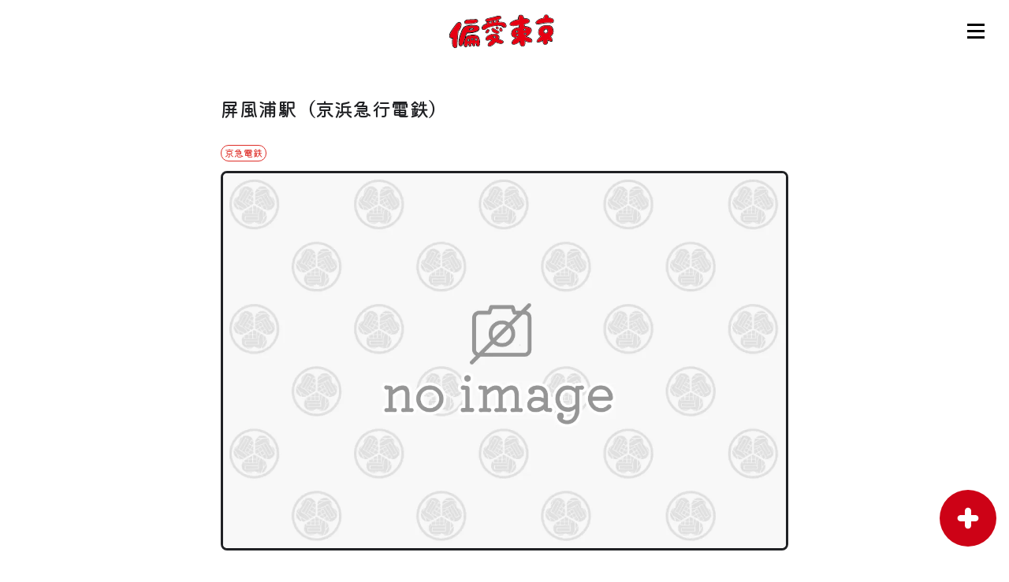

--- FILE ---
content_type: text/html; charset=UTF-8
request_url: https://www.henaitokyo.jp/spot/l_20021511/
body_size: 5251
content:
<!DOCTYPE html>
<html lang="ja">
<head>
    <!-- Google Tag Manager -->
    <script>
        (function(w, d, s, l, i) {
            w[l] = w[l] || [];
            w[l].push({
                'gtm.start': new Date().getTime(),
                event: 'gtm.js'
            });
            var f = d.getElementsByTagName(s)[0],
                j = d.createElement(s),
                dl = l != 'dataLayer' ? '&l=' + l : '';
            j.async = true;
            j.src =
                'https://www.googletagmanager.com/gtm.js?id=' + i + dl;
            f.parentNode.insertBefore(j, f);
        })(window, document, 'script', 'dataLayer', 'GTM-MK8W277');
    </script>
    <!-- End Google Tag Manager -->

    <meta charset="utf-8">
    <meta http-equiv="X-UA-Compatible" content="IE=edge">
    <meta name="viewport" content="width=device-width, initial-scale=1">
    <title>屏風浦駅（京浜急行電鉄）｜偏愛東京</title>
    <meta name="description" content="投稿、所在地、最寄駅、行き方、問い合わせ先の他、開催されるイベント情報等の詳細情報。" />
    <meta name="keywords" content="" />
            <link rel="canonical" href="https://www.henaitokyo.jp/spot/l_20021511/">
                <meta property="og:type" content="article" />
        <meta property="og:title" content="屏風浦駅（京浜急行電鉄）｜偏愛東京" />
        <meta property="og:description" content="投稿、所在地、最寄駅、行き方、問い合わせ先の他、開催されるイベント情報等の詳細情報。" />
        <meta property="og:image" content="https://static.enjoytokyo.jp/henai/assets/img/common/oglogo.png" />
        <meta property="og:url" content="https://www.henaitokyo.jp/spot/l_20021511/" />
        <meta property="og:site_name" content="偏愛東京" />
                <meta property="fb:app_id" content="733679301267818" />
        <meta name="twitter:site" content="@henaitokyo" />
        <meta name="twitter:card" content="summary_large_image" />
    
    <meta name="csrf-token" content="gTc7SnsY520Rs8RJdG0dWjyaxqDfcLdBzSGeUH8u">

    <link rel="preconnect" href="https://fonts.gstatic.com">
    <link rel="icon" href="https://static.enjoytokyo.jp/henai/assets/img/favicon/favicon.ico?20251216100000"
        sizes="any">
    <link rel="icon" href="https://static.enjoytokyo.jp/henai/assets/img/favicon/icon.svg?20251216100000"
        type="image/svg+xml">
    <link rel="apple-touch-icon"
        href="https://static.enjoytokyo.jp/henai/assets/img/favicon/apple-touch-icon.png?20251216100000">
    <link rel="manifest"
        href="https://static.enjoytokyo.jp/henai/assets/img/favicon/manifest.webmanifest?20251216100000">

    
    <link href="https://fonts.googleapis.com/css2?family=Kiwi+Maru:wght@300;400;500&display=swap" rel="stylesheet">

    
            <link rel="stylesheet" href="https://static.enjoytokyo.jp/henai/assets/css/plugin/css/gallery-modal.css?20251216100000">
            <link rel="stylesheet" href="https://static.enjoytokyo.jp/henai/assets/css/plugin/css/swiper-bundle.min.css?20251216100000">
            <link rel="stylesheet" href="https://static.enjoytokyo.jp/henai/assets/css/plugin/css/fancybox.css?20251216100000">
            <link rel="stylesheet" href="https://static.enjoytokyo.jp/henai/assets/css/common.css?20251216100000">
    
    
</head>

<body data-islogin="0" data-assetsurl="https://static.enjoytokyo.jp/henai/assets" data-showlp="false"
    ontouchstart="" data-isviolator="">
    <!-- Google Tag Manager (noscript) -->
    <noscript><iframe src="https://www.googletagmanager.com/ns.html?id=GTM-MK8W277" height="0" width="0"
            style="display:none;visibility:hidden"></iframe></noscript>
    <!-- End Google Tag Manager (noscript) -->
    <div class="l-wrapper">
        
                    <div class="header-wrapper mgb2 bdb0 px11">
    
    <header class="l-header">
        <div class="header-inner flex flex-sb flex-ai-center">
            <span></span>
            <h1 class="logo mgb0 text-center">

                                    <a href="/"><img
                            src="https://static.enjoytokyo.jp/henai/assets/img/common/henai_logo.svg?20251216100000"
                            alt="偏愛東京"></a>
                            </h1>
                            <div class="openbtn mgl0">
                    <span></span>
                    <span></span>
                    <span></span>
                </div>
                    </div>
    </header>
    
    <nav class="header-menu-modal">
    <div class="header-menu-modal-inner scroll">
        <div class="header-menu-modal-column">
            <div class="header-menu-modal-item">
                <ul>
                    <li>
                        <a href="/concept/">コンセプト</a>
                    </li>
                    <li class="pc-mgb48">
                        <a href="/howto/">使い方</a>
                    </li>
                    <hr class="sp-only">
                </ul>
                <ul class="not_login">
                    <li>
                        <a href="/member/login/">ログイン</a>
                    </li>
                    <li class="pc-mgb48">
                        <a href="/member/create/top/">会員登録</a>
                    </li>
                    <hr class="sp-only">
                </ul>
                <ul>
                    <li class="login">
                        <a href="/mypage/profile/">マイページ</a>
                    </li>
                    <li class="pc-mgb48">
                        <a href="/news/list/">お知らせ</a>
                    </li>
                    <hr class="sp-only">
                    <li>
                        <a href="/">トップ</a>
                    </li>
                    <li>
                        <a href="/community/list/">偏愛コミュニティ</a>
                    </li>
                    <li>
                        <a href="/review/list/community/">投稿</a>
                    </li>
                    <li>
                        <a href="/article/list/">偏愛記事</a>
                    </li>
                    <li>
                        <a href="/people/list/">偏愛人</a>
                    </li>
                    <li>
                        <a href="/spot/list/">偏愛スポット</a>
                    </li>
                    
                    
                </ul>
                <ul class="login">
                    <hr class="sp-only">
                    
                    
                    <li class="pc-mgt56">
                        <a id="logout_link">ログアウト</a>
                    </li>
                </ul>
                <hr>
                <ul class="header-menu-sns-list mgb56">
                    
                    
                    <li>
                        <a href="https://x.com/henaitokyo" target="_blank"><i><img
                                    src="https://static.enjoytokyo.jp/henai/assets/img/icon/icon-x-black.svg?20251216100000"
                                    alt=""></i></a>
                    </li>
                    <li>
                        <a href="https://www.facebook.com/henaitokyo.jp" target="_blank"><i><img
                                    src="https://static.enjoytokyo.jp/henai/assets/img/icon/icon-facebook-menu.svg?20251216100000"
                                    alt=""></i></a>
                    </li>
                </ul>
            </div>
        </div>
    </div>
</nav>

</div>


        
        <div class="l-container ">
            
            <div class="l-content" style="display: none">
    <div class="l-inner pc-w720 mgb40vh">
        

        <input type="hidden" id="ct_spot_cd" name="ct_spot_cd" value="l_20021511">
        <input type="hidden" id="ct_api_result_spot_detail" name="ct_api_result_spot_detail"
            value="{&quot;result&quot;:{&quot;status_cd&quot;:200},&quot;error&quot;:[],&quot;error_parts&quot;:[],&quot;info&quot;:{&quot;spot_id&quot;:20021511,&quot;spot_cd&quot;:&quot;l_20021511&quot;,&quot;spot_name&quot;:&quot;\u5c4f\u98a8\u6d66\u99c5\uff08\u4eac\u6d5c\u6025\u884c\u96fb\u9244\uff09&quot;,&quot;pr_text&quot;:&quot;&quot;,&quot;pr_detail&quot;:&quot;&quot;,&quot;open_time&quot;:&quot;&quot;,&quot;holiday&quot;:&quot;&quot;,&quot;lat&quot;:35.394176,&quot;lon&quot;:139.610387,&quot;zip_cd&quot;:&quot;2350023&quot;,&quot;pref_cd&quot;:&quot;pref14&quot;,&quot;pref_name&quot;:&quot;\u795e\u5948\u5ddd\u770c&quot;,&quot;pref_name2&quot;:&quot;\u795e\u5948\u5ddd&quot;,&quot;city_cd&quot;:&quot;city14107&quot;,&quot;city_name&quot;:&quot;\u6a2a\u6d5c\u5e02\u78ef\u5b50\u533a&quot;,&quot;address_city&quot;:&quot;\u6a2a\u6d5c\u5e02\u78ef\u5b50\u533a\u68ee&quot;,&quot;address_other&quot;:&quot;3-18-6&quot;,&quot;access_text&quot;:&quot;&quot;,&quot;publish_date_start&quot;:&quot;2023-01-16 00:00:00&quot;,&quot;publish_date_end&quot;:&quot;2100-12-31 23:59:59&quot;,&quot;publish_date_end_no_limit_f&quot;:0,&quot;evaluation_score&quot;:null,&quot;score5_summary&quot;:null,&quot;score4_summary&quot;:null,&quot;score3_summary&quot;:null,&quot;score2_summary&quot;:null,&quot;score1_summary&quot;:null,&quot;review_summary&quot;:0,&quot;henai_category&quot;:[{&quot;henai_category_cd&quot;:&quot;hcat9008&quot;,&quot;henai_category_name&quot;:&quot;\u4eac\u6025\u96fb\u9244&quot;,&quot;henai_category_status&quot;:1}],&quot;station&quot;:[{&quot;station_cd&quot;:&quot;sta310367&quot;,&quot;station_name&quot;:&quot;\u5c4f\u98a8\u6d66&quot;,&quot;walk_min&quot;:&quot;&quot;,&quot;main_f&quot;:1}],&quot;contact&quot;:[],&quot;contact_official&quot;:[],&quot;contact_other&quot;:[],&quot;image&quot;:[{&quot;url&quot;:&quot;https:\/\/rstatic.enjoytokyo.jp\/henai\/assets\/img\/common\/dummy-image_02.png?p=t&amp;w=1500&quot;,&quot;main_f&quot;:1,&quot;alt&quot;:&quot;&quot;,&quot;caption&quot;:&quot;&quot;,&quot;image_type&quot;:&quot;&quot;,&quot;disp_order&quot;:&quot;&quot;}],&quot;movie&quot;:[],&quot;coupon_url&quot;:&quot;&quot;,&quot;ticket_url&quot;:&quot;&quot;}}">

        <section>
            <div id="spot-overview">
                
            </div>

            <div id="review-area" class="mgb40">
                <ul id="card-list-review" class="card-area review mgb16">
                    
                </ul>
                <div class="text-center mgt16">
                    <a class="btn-category-more" id="btn-review-more">もっと見る</a>
                </div>
            </div>

            <div id="spot-detail-photo" class="mgb40" style="display: none">
                <div class="mgb16">
                    <h1 class="mgb0" id="photo">写真</h1>
                </div>
                <div id="spot-photo" class="mgb24">
                    <ul id="list-spot-photo" class="img-group mgb24 flex flex-sb flex-wrap">
                        
                    </ul>
                </div>
                <div class="text-center mgb40 mgt16">
                    <a class="btn-category-more" id="btn-photo-more" data-prev-param data-next_f
                        data-next_offset>もっと見る</a>
                </div>
            </div>

            <div id="spot-detail-movie" class="mgb40" style="display: none">
                <div class="mgb16">
                    <h1 class="mgb0" id="movie">動画</h1>
                </div>
                <div id="spot-movie" class="movie-area">
                    
                </div>
            </div>

            <div id="spot-detail-article" class="mgb40">
                <div class="mgb16">
                    <h1 class="mgb0" id="article">記事</h1>
                </div>
                <ul id="card-list-article" class="spot-detail-article card-area article mgb16">
                    
                </ul>
            </div>

            
            
            
            
        </section>

        <!-- ここまでページ内コンテンツ記載 -->
    </div>
</div>
<div id="bg-loading" class="bg-loading">
</div>
        </div>

        
                    <footer class="l-footer">
    <div class="footer-inner">
        <div class="footer-sns">
            <ul class="footer-sns-list">
                
                
                <li>
                    <a href="https://x.com/henaitokyo" target="_blank"><i><img
                                src="https://static.enjoytokyo.jp/henai/assets/img/icon/icon-x.svg?20251216100000"
                                alt=""></i></a>
                </li>
                <li>
                    <a href="https://www.facebook.com/henaitokyo.jp" target="_blank"><i><img
                                src="https://static.enjoytokyo.jp/henai/assets/img/icon/icon-facebook.svg?20251216100000"
                                alt=""></i></a>
                </li>
            </ul>
        </div>
        <div class="footer-link">
            <ul class="footer-link-list">
                <li>
                    <a href="/howto/" target="_blank">
                        <i><img src="https://static.enjoytokyo.jp/henai/assets/img/icon/icon-howto.svg?20251216100000" alt=""></i>
                        <p>使い方</p>
                    </a>
                </li>
                <li>
                    <a href="/agreement/" target="_blank">
                        <i><img src="https://static.enjoytokyo.jp/henai/assets/img/icon/icon-agreement.svg?20251216100000" alt=""></i>
                        <p>利用規約</p>
                    </a>
                </li>
                <li>
                    <a href="/policy/" target="_blank">
                        <i><img src="https://static.enjoytokyo.jp/henai/assets/img/icon/icon-privacy_policy.svg?20251216100000" alt=""></i>
                        <p>プライバシーポリシー</p>
                    </a>
                </li>
                <li>
                    <a href="/community/agreement/" target="_blank">
                        
                        <i><img src="https://static.enjoytokyo.jp/henai/assets/img/icon/icon-community-agreement.svg?20251216100000" alt=""></i>
                        <p>コミュニティ規約</p>
                    </a>
                </li>
                <li>
                    <a href="/community/guideline/" target="_blank">
                        <i><img src="https://static.enjoytokyo.jp/henai/assets/img/icon/icon-community-black.svg?20251216100000" alt=""></i>
                        <p>コミュニティガイドライン</p>
                    </a>
                </li>
                <li>
                    <a href="/review/guideline/" target="_blank">
                        <i><img src="https://static.enjoytokyo.jp/henai/assets/img/icon/icon-guideline.svg?20251216100000" alt=""></i>
                        <p>投稿ガイドライン</p>
                    </a>
                </li>
                
                
                <li>
                    <a href="/form/contact/" target="_blank">
                        <i><img src="https://static.enjoytokyo.jp/henai/assets/img/icon/icon-mail.svg?20251216100000" alt=""></i>
                        <p>お問い合わせ</p>
                    </a>
                </li>
                <li>
                    <a href="https://www.enjoytokyo.jp/corporate/" target="_blank">
                        <i><img src="https://static.enjoytokyo.jp/henai/assets/img/icon/icon-operation.svg?20251216100000" alt=""></i>
                        <p>運営会社</p>
                    </a>
                </li>
            </ul>
        </div>
        <div class="footer-icon">
            <p class="copy"><img src="https://static.enjoytokyo.jp/henai/assets/img/common/footer_logo.png?20251216100000" alt="偏愛東京"></p>
        </div>
    </div>
</footer>

        
    </div>

    
    <div class="fix-bottom-contents js-fix-bottom-contents">
        <div class="fix-contents-wrapper">
            <div class="toast-wrapper">
                <div class="toast js-common-toast" data-toast-id="common-js-custom-msg">
                    <p class="toast-text js-common-toast-text"></p>
                </div>
            </div>
        </div>
    </div>

            <div class="btn-add modal-trg">
    <div id="hidden-add-menu" class="disp-none">
        <a href="/community/create/" class="add-menu"><span>コミュニティを作る</span><img class=""
                src="https://static.enjoytokyo.jp/henai/assets/img/icon/add-menu-community.svg?20251216100000"
                alt=""></a>

        <a href="/post/create/" class="add-menu"><span>コミュニティへ投稿する</span><img class=""
                src="https://static.enjoytokyo.jp/henai/assets/img/icon/add-menu-post-review.svg?20251216100000"
                alt=""></a>

        <a href="/review/create/" class="add-menu"><span>スポットへ投稿する</span><img class=""
                src="https://static.enjoytokyo.jp/henai/assets/img/icon/add-menu-post-review.svg?20251216100000"
                alt=""></a>
            </div>

    <a><img id="open-add-modal" src="https://static.enjoytokyo.jp/henai/assets/img/icon/icon-plus.svg?20251216100000"
            alt=""></a>
</div>
<div id="add-control-modal" class="disp-none">
</div>
    
    <div class='dialog_box'></div>
    <script src="https://static.enjoytokyo.jp/henai/assets/js/call_dialog.js?20251216100000"></script>

    <section id="first_view_modal" class="modalArea">
    <link rel="stylesheet" href="/assets/css/lp.css">
    <div id="modalBg" class="modalBg"></div>
    <div class="modalWrapper">
        <div class="modalContents">
            <div id="first_view_modal-close-button"><i><img
                        src="https://static.enjoytokyo.jp/henai/assets/img/icon/icon-close-currentColor.svg" alt=""></i>
            </div>
            <div class="lp_contents">
                <section class="main_visual">
                    <h1><img src="https://static.enjoytokyo.jp/henai/assets/img/lp/title.png?20251216100000"
                            alt="東京が世界一の観光都市であり続けるために 偏愛東京"></h1>
                </section>
                <section class="lead">
                    <h2><img src="https://static.enjoytokyo.jp/henai/assets/img/lp/lead.svg?20251216100000"
                            alt="投稿してください。実名です。"></h2>
                    <div><img src="https://static.enjoytokyo.jp/henai/assets/img/lp/message.png?20251216100000"
                            alt="人を作るのは、愛だ。文化をつくるのは、偏愛だ。偏愛は、集まれば、カルチャーになる。コピペだらけの観光情報はもういらない"></div>
                </section>
                <section class="message_area">
                    <div class="message">
                        <p><span class="wr">バランスのとれた意見からは、</span><span class="wr">何も生まれない。</span><br>
                            <span class="wr">それらがもたらすものは、</span><span class="wr">現状維持でしかないからだ。</span>
                        </p>
                        <p><span class="wr">人の気持ちを動かし、</span><span class="wr">いつの間にか周囲を巻き込み、</span><span
                                class="wr">新しいムーブメントを作るのは、</span><span class="wr">バランスのことなんか</span><span
                                class="wr">一切考えないような、</span><span class="wr">たったひとりのこだわりだ。</span></p>
                        <p><span class="wr">「自分だけの好き」を</span><span class="wr">つらぬいた、独りよがりにも</span><span
                                class="wr">似た熱い思いだ。</span><br>
                            <span class="wr">それをひと言で言うならば、</span><span class="wr">きっと「偏愛」だろう。</span>
                        </p>
                        <p><span class="wr">その、たぎるほどの</span><span class="wr">偏愛エネルギーを一堂に集めて、</span><span
                                class="wr">東京に新たな光を当てる、</span><span class="wr">そしてかつてない風を</span><span
                                class="wr">吹かせるプロジェクト。</span><br>
                            <span class="wr">それが</span><span class="wr">「偏愛東京プロジェクト」。</span>
                        </p>
                        <p><span class="wr">グルメ、ファッション、</span><span class="wr">イベント、</span><span
                                class="wr">カルチャー、パワースポット、</span><span class="wr">各所旧跡、地形など。</span><span
                                class="wr">東京にまつわる</span><span class="wr">さまざまなこだわりや</span><span
                                class="wr">愛を持つ人々の「実名情報」を、</span><span class="wr">この国にとどまらず、</span><span
                                class="wr">世界中へと日々発信します。</span></p>
                        <p><span class="wr">真の愛ある人が1万人集まれば、</span><span class="wr">何かが起こる。何かが始まる。</span><br>
                            <span class="wr">東京という都市が、</span><span class="wr">世界一おもしろい文化の発信源に</span><span
                                class="wr">だってきっとなっていく。</span><br>
                            <span class="wr">そう信じる私たちの</span><span class="wr">プロジェクトに</span><span
                                class="wr">ご期待ください。</span><br>
                            そしてふるってご協力ください。
                        </p>
                    </div>
                    <div class="btn_area">
                        <div>
                            <a href="https://static.enjoytokyo.jp/henai/assets/img/pdf/偏愛東京ブランドブック.pdf?20251216100000" target="_blank">
                                <figure><img
                                        src="https://static.enjoytokyo.jp/henai/assets/img/lp/btn_pdf.png?20251216100000"
                                        alt="偏愛東京ブランドブック">
                                    <figcaption>偏愛東京ブランドブック</figcaption>
                                </figure>
                            </a>
                        </div>
                    </div>
                </section>

                <section class="post_area">
                    <div class="btn_post"><a href="/">投稿する</a></div>
                </section>
            </div>
        </div>
    </div>
</section>

    
            <div style="display: none;">
            <a class="gallery" href="#" title=""></a>
        </div>
    
    <script src="https://static.enjoytokyo.jp/henai/assets/js/plugin/jquery-3.6.0.min.js?20251216100000"></script>
                <script src="https://static.enjoytokyo.jp/henai/assets/js/common.js?20251216100000"></script>
                <script src="https://static.enjoytokyo.jp/henai/assets/js/json_common.js?20251216100000"></script>
                <script src="https://static.enjoytokyo.jp/henai/assets/js/json_component.js?20251216100000"></script>
                <script src="https://static.enjoytokyo.jp/henai/assets/js/backend_common.js?20251216100000"></script>
                <script src="https://static.enjoytokyo.jp/henai/assets/js/call_dialog.js?20251216100000"></script>
                <script src="https://static.enjoytokyo.jp/henai/assets/js/plugin/fancybox.umd.js?20251216100000"></script>
                <script src="https://static.enjoytokyo.jp/henai/assets/js/plugin/gallery-modal.js?20251216100000"></script>
                <script src="https://static.enjoytokyo.jp/henai/assets/js/utils/total_evaluation.js?20251216100000"></script>
                <script src="https://static.enjoytokyo.jp/henai/assets/js/plugin/swiper-bundle.min.js?20251216100000"></script>
                <script src="https://static.enjoytokyo.jp/henai/assets/js/json_spot_overview.js?20251216100000"></script>
    



        <div id="letmi" style="display:none;"></div>
    
    <input type="hidden" id="ensen_logo_image_url" value="https://rstatic.enjoytokyo.jp/henai/assets/img/icon/ensen_cp_icon.png?1765846800">
</body>

</html>


--- FILE ---
content_type: text/css
request_url: https://static.enjoytokyo.jp/henai/assets/css/plugin/css/gallery-modal.css?20251216100000
body_size: 580
content:
/* Override Colorbox style */
#cboxOverlay {
  background: #000; }

#cboxContent, #cboxLoadedContent {
  background: none;
  color: #fff;
  font-size: 13px;
  font-weight: 700; }

.modal-photo {
  display: none; }
  .modal-photo__head {
    display: flex;
    align-items: center;
    margin-bottom: 12px; }
    .modal-photo__head figure {
      margin-right: 12px; }
  .modal-photo__icon {
    object-fit: cover;
    width: 48px;
    height: 48px;
    border-radius: 30px; }
  .modal-photo__title {
    margin-bottom: 8px;
    font-size: 13px;
    font-weight: 700; }
  .modal-photo__date {
    font-size: 11px;
    font-weight: 700; }
  .modal-photo__body figcaption {
    padding: 8px; }


--- FILE ---
content_type: text/css
request_url: https://static.enjoytokyo.jp/henai/assets/css/common.css?20251216100000
body_size: 27227
content:
@charset "UTF-8";
/*! normalize.css v8.0.1 | MIT License | github.com/necolas/normalize.css */
/* Document
   ========================================================================== */
/**
 * 1. Correct the line height in all browsers.
 * 2. Prevent adjustments of font size after orientation changes in iOS.
 */
html {
  line-height: 1.15; /* 1 */
  -webkit-text-size-adjust: 100%; /* 2 */
}

/* Sections
   ========================================================================== */
/**
 * Remove the margin in all browsers.
 */
body {
  margin: 0;
}

/**
 * Render the `main` element consistently in IE.
 */
main {
  display: block;
}

/**
 * Correct the font size and margin on `h1` elements within `section` and
 * `article` contexts in Chrome, Firefox, and Safari.
 */
h1 {
  font-size: 2em;
  margin: 0.67em 0;
}

/* Grouping content
   ========================================================================== */
/**
 * 1. Add the correct box sizing in Firefox.
 * 2. Show the overflow in Edge and IE.
 */
hr {
  box-sizing: content-box; /* 1 */
  height: 0; /* 1 */
  overflow: visible; /* 2 */
}

/**
 * 1. Correct the inheritance and scaling of font size in all browsers.
 * 2. Correct the odd `em` font sizing in all browsers.
 */
pre {
  font-family: monospace, monospace; /* 1 */
  font-size: 1em; /* 2 */
}

/* Text-level semantics
   ========================================================================== */
/**
 * Remove the gray background on active links in IE 10.
 */
a {
  background-color: transparent;
}

/**
 * 1. Remove the bottom border in Chrome 57-
 * 2. Add the correct text decoration in Chrome, Edge, IE, Opera, and Safari.
 */
abbr[title] {
  border-bottom: none; /* 1 */
  text-decoration: underline; /* 2 */
  -webkit-text-decoration: underline dotted;
          text-decoration: underline dotted; /* 2 */
}

/**
 * Add the correct font weight in Chrome, Edge, and Safari.
 */
b,
strong {
  font-weight: bolder;
}

/**
 * 1. Correct the inheritance and scaling of font size in all browsers.
 * 2. Correct the odd `em` font sizing in all browsers.
 */
code,
kbd,
samp {
  font-family: monospace, monospace; /* 1 */
  font-size: 1em; /* 2 */
}

/**
 * Add the correct font size in all browsers.
 */
small {
  font-size: 80%;
}

/**
 * Prevent `sub` and `sup` elements from affecting the line height in
 * all browsers.
 */
sub,
sup {
  font-size: 75%;
  line-height: 0;
  position: relative;
  vertical-align: baseline;
}

sub {
  bottom: -0.25em;
}

sup {
  top: -0.5em;
}

/* Embedded content
   ========================================================================== */
/**
 * Remove the border on images inside links in IE 10.
 */
img {
  border-style: none;
}

/* Forms
   ========================================================================== */
/**
 * 1. Change the font styles in all browsers.
 * 2. Remove the margin in Firefox and Safari.
 */
button,
input,
optgroup,
select,
textarea {
  font-family: inherit; /* 1 */
  font-size: 100%; /* 1 */
  line-height: 1.15; /* 1 */
  margin: 0; /* 2 */
}

/**
 * Show the overflow in IE.
 * 1. Show the overflow in Edge.
 */
button,
input { /* 1 */
  overflow: visible;
}

/**
 * Remove the inheritance of text transform in Edge, Firefox, and IE.
 * 1. Remove the inheritance of text transform in Firefox.
 */
button,
select { /* 1 */
  text-transform: none;
}

/**
 * Correct the inability to style clickable types in iOS and Safari.
 */
button,
[type=button],
[type=reset],
[type=submit] {
  -webkit-appearance: button;
}

/**
 * Remove the inner border and padding in Firefox.
 */
button::-moz-focus-inner,
[type=button]::-moz-focus-inner,
[type=reset]::-moz-focus-inner,
[type=submit]::-moz-focus-inner {
  border-style: none;
  padding: 0;
}

/**
 * Restore the focus styles unset by the previous rule.
 */
button:-moz-focusring,
[type=button]:-moz-focusring,
[type=reset]:-moz-focusring,
[type=submit]:-moz-focusring {
  outline: 1px dotted ButtonText;
}

/**
 * Correct the padding in Firefox.
 */
fieldset {
  padding: 0.35em 0.75em 0.625em;
}

/**
 * 1. Correct the text wrapping in Edge and IE.
 * 2. Correct the color inheritance from `fieldset` elements in IE.
 * 3. Remove the padding so developers are not caught out when they zero out
 *    `fieldset` elements in all browsers.
 */
legend {
  box-sizing: border-box; /* 1 */
  color: inherit; /* 2 */
  display: table; /* 1 */
  max-width: 100%; /* 1 */
  padding: 0; /* 3 */
  white-space: normal; /* 1 */
}

/**
 * Add the correct vertical alignment in Chrome, Firefox, and Opera.
 */
progress {
  vertical-align: baseline;
}

/**
 * Remove the default vertical scrollbar in IE 10+.
 */
textarea {
  overflow: auto;
}

/**
 * 1. Add the correct box sizing in IE 10.
 * 2. Remove the padding in IE 10.
 */
[type=checkbox],
[type=radio] {
  box-sizing: border-box; /* 1 */
  padding: 0; /* 2 */
}

/**
 * Correct the cursor style of increment and decrement buttons in Chrome.
 */
[type=number]::-webkit-inner-spin-button,
[type=number]::-webkit-outer-spin-button {
  height: auto;
}

/**
 * 1. Correct the odd appearance in Chrome and Safari.
 * 2. Correct the outline style in Safari.
 */
[type=search] {
  -webkit-appearance: textfield; /* 1 */
  outline-offset: -2px; /* 2 */
}

/**
 * Remove the inner padding in Chrome and Safari on macOS.
 */
[type=search]::-webkit-search-decoration {
  -webkit-appearance: none;
}

/**
 * 1. Correct the inability to style clickable types in iOS and Safari.
 * 2. Change font properties to `inherit` in Safari.
 */
::-webkit-file-upload-button {
  -webkit-appearance: button; /* 1 */
  font: inherit; /* 2 */
}

/* Interactive
   ========================================================================== */
/*
 * Add the correct display in Edge, IE 10+, and Firefox.
 */
details {
  display: block;
}

/*
 * Add the correct display in all browsers.
 */
summary {
  display: list-item;
}

/* Misc
   ========================================================================== */
/**
 * Add the correct display in IE 10+.
 */
template {
  display: none;
}

/**
 * Add the correct display in IE 10.
 */
[hidden] {
  display: none;
}

/****** Elad Shechter's RESET *******/
/*** box sizing border-box for all elements ***/
*,
*::before,
*::after {
  box-sizing: border-box;
}

a {
  text-decoration: none;
  color: inherit;
  cursor: pointer;
}

button {
  background-color: transparent;
  color: inherit;
  border-width: 0;
  padding: 0;
  cursor: pointer;
}

figure {
  margin: 0;
}

input::-moz-focus-inner {
  border: 0;
  padding: 0;
  margin: 0;
}

ul, ol, dd {
  margin: 0;
  padding: 0;
  list-style: none;
}

h1, h2, h3, h4, h5, h6 {
  margin: 0;
  font-size: inherit;
  font-weight: inherit;
}

p {
  margin: 0;
}

cite {
  font-style: normal;
}

fieldset {
  border-width: 0;
  padding: 0;
  margin: 0;
}

a[href^="tel:"] {
  text-decoration: none;
  pointer-events: none;
}

*:focus {
  outline: none;
}

/* common */
html {
  font-size: 14px;
  height: 100vh;
}

html.is-fixed {
  overflow: hidden;
}
html.is-fixed body {
  overflow: hidden;
  width: 100vw;
}

body {
  font-family: "Kiwi Maru", serif;
  color: #202124;
  line-height: 16px;
  margin: 0;
  -webkit-font-smoothing: antialiased;
  -moz-osx-font-smoothing: grayscale;
  word-break: break-word;
  overflow-y: scroll;
}

img {
  width: 100%;
  vertical-align: bottom;
}
img.auto {
  width: auto;
}

video {
  border: solid #202124 3px;
  border-radius: 8px;
  width: 100%;
}

a {
  color: #DE2D27;
  text-decoration: underline;
}
a.td-none {
  text-decoration: none;
}

hr {
  height: 1px;
  background: #F1F1F1;
  border: none;
}
hr.bold {
  height: 2px;
}
hr.gray {
  background: #70757A;
}
hr.black-bold {
  border-radius: 3px;
  height: 2px;
  background: #202124;
}

section {
  margin-bottom: 32px;
}
section:last-child {
  margin-bottom: 0;
}

input[type=number]::-webkit-outer-spin-button,
input[type=number]::-webkit-inner-spin-button {
  -webkit-appearance: none;
  margin: 0;
}

input[type=number] {
  -moz-appearance: textfield;
}

select {
  color: #202124;
}

.l-wrapper {
  overflow: hidden;
  display: flex;
  flex-direction: column;
  min-height: 100vh;
}

.header-wrapper,
.l-footer,
.l-container {
  padding-left: 16px;
  padding-right: 16px;
}

.l-container {
  margin: 60px 0 48px;
  padding-top: 24px;
}

i img {
  width: 20px;
}

.wr {
  word-wrap: break-word;
  display: inline-block;
}

.ws_nw {
  white-space: nowrap;
}

/*-padding------*/
.px11 {
  padding: 0 11px;
}

.px20 {
  padding: 0 20px;
}

.pt24 {
  padding-top: 24px;
}

.pb24 {
  padding-bottom: 24px;
}

/*-margin-top------*/
.mgt16 {
  margin-top: 16px !important;
}

.mgt18 {
  margin-top: 18px !important;
}

.mgt25 {
  margin-top: 25px !important;
}

.mgt32 {
  margin-top: 32px !important;
}

.mgt40 {
  margin-top: 40px !important;
}

.mgt54 {
  margin-top: 54px !important;
}

.mgt76 {
  margin-top: 76px !important;
}

/*-margin-bottom------*/
.mgb0 {
  margin-bottom: 0px !important;
}

.mgb2 {
  margin-bottom: 2px !important;
}

.mgb3 {
  margin-bottom: 3px !important;
}

.mgb4 {
  margin-bottom: 4px !important;
}

.mgb6 {
  margin-bottom: 6px !important;
}

.mgb8 {
  margin-bottom: 8px !important;
}

.mgb12 {
  margin-bottom: 12px !important;
}

.mgb14 {
  margin-bottom: 14px !important;
}

.mgb16 {
  margin-bottom: 16px !important;
}

.mgb18 {
  margin-bottom: 18px !important;
}

.mgb20 {
  margin-bottom: 20px !important;
}

.mgb24 {
  margin-bottom: 24px !important;
}

.mgb32 {
  margin-bottom: 32px !important;
}

.mgb40 {
  margin-bottom: 40px !important;
}

.mgb45 {
  margin-bottom: 40px !important;
}

.mgb48 {
  margin-bottom: 48px !important;
}

.mgb50 {
  margin-bottom: 50px !important;
}

.mgb56 {
  margin-bottom: 56px !important;
}

.mgb64 {
  margin-bottom: 64px !important;
}

.mgb40vh {
  margin-bottom: 40vh !important;
}

/*-margin-right------*/
.mgr0 {
  margin-right: 0 !important;
}

.mgr4 {
  margin-right: 4px !important;
}

.mgr8 {
  margin-right: 8px !important;
}

.mgr16 {
  margin-right: 16px !important;
}

.mgr24 {
  margin-right: 24px !important;
}

.mgr32 {
  margin-right: 32px !important;
}

/*-margin-left------*/
.mgl-auto {
  margin-left: auto !important;
}

.mgl0 {
  margin-left: 0px !important;
}

.mgl24 {
  margin-left: 24px !important;
}

.mgl32 {
  margin-left: 32px !important;
}

/*-border------*/
.border-1 {
  border-bottom: 1px solid #F1F1F1;
}

/*-img------*/
figure.border img {
  border: solid #202124 3px;
  border-radius: 8px;
}

.img-thumbnail {
  position: relative;
  overflow: hidden;
  display: block;
  cursor: pointer;
  width: 100%;
}
.img-thumbnail figure {
  height: 100%;
  width: 100%;
  justify-content: space-between;
  display: flex;
  flex-wrap: wrap;
  position: relative;
}
.img-thumbnail figure a {
  width: calc(50% - 1px);
  height: 100%;
  pointer-events: none;
  position: relative;
}
.img-thumbnail figure img {
  position: absolute;
  top: 0;
  bottom: 0;
  left: 0;
  right: 0;
  width: 100%;
  height: 100%;
  -o-object-fit: cover;
     object-fit: cover;
}
.img-thumbnail figure a.single {
  width: 100%;
  padding-top: 66.6%;
}
.img-thumbnail figure a.double {
  width: calc(50% - 1px);
  padding-top: calc((50% - 1px) / 3 * 2);
}
.img-thumbnail figure a.triple {
  width: calc(50% - 1px);
  height: 100%;
  padding-top: 66.6%;
}
.img-thumbnail figure div.img-group {
  width: calc(50% - 1px);
  height: 100%;
  display: flex;
  flex-wrap: wrap;
  align-content: space-between;
}
.img-thumbnail figure div.img-group a {
  height: auto;
  width: 100%;
}
.img-thumbnail figure div.img-group a.triple {
  padding-top: 66.6666666667%;
}
.img-thumbnail figure div.img-group a.quadruple {
  padding-top: 66.6666666667%;
  margin-bottom: 1px;
  /*padding-top: calc((50% - 1px) / 3 * 2);*/
}
.img-thumbnail.ar4-3:before {
  content: "";
  display: block;
  width: 100%;
  padding-top: 75%;
}
.img-thumbnail.ar4-3 figure {
  position: absolute !important;
  top: 0;
  padding-top: inherit !important;
}
.img-thumbnail.ar4-3 a.single {
  width: 100%;
  padding-top: 75%;
}
.img-thumbnail.ar4-3 a.double {
  width: calc(50% - 1px);
  padding-top: calc((50% - 1px) / 4 * 3);
}
.img-thumbnail.ar4-3 a.triple {
  width: calc(50% - 1px);
  height: 100%;
  padding-top: 75%;
}
.img-thumbnail.ar4-3 div.img-group a {
  height: 50%;
  width: 100%;
}
.img-thumbnail.ar4-3 div.img-group a.triple {
  height: calc(50% - 1px);
  padding-top: calc((50% - 1px) / 4 * 3);
}
.img-thumbnail.ar4-3 div.img-group a.quadruple {
  height: calc(50% - 1px);
  padding-top: calc((50% - 1px) / 4 * 3);
}

.review.detail .img-thumbnail {
  height: auto;
}
.review.detail .img-thumbnail figure {
  position: relative;
  width: 100%;
  padding-top: 75%;
}

/*-main-visual------*/
.main-visual {
  margin-left: -16px;
  margin-right: -16px;
}

/*-------------------------*/
.flex {
  display: flex;
}
.flex.flex-sb {
  justify-content: space-between;
}
.flex.flex-jc-center {
  justify-content: center;
}
.flex.flex-jc-start {
  justify-content: flex-start;
}
.flex.flex-jc-end {
  justify-content: flex-end;
}
.flex.flex-ai-center {
  align-items: center;
}
.flex.flex-ai-start {
  align-items: flex-start;
}
.flex.flex-wrap {
  flex-wrap: wrap;
}
.flex.flex-d-c {
  flex-direction: column;
}
.flex .w-49 {
  width: 49%;
}
.flex .w-49 a {
  display: block;
}

.disp-none {
  display: none !important;
}

/*absolute-img*/
.img-lady {
  position: absolute;
  right: 0;
  top: 876px;
}
.img-lady img {
  width: auto;
}

.img-man {
  position: absolute;
  left: 0;
  top: 1803px;
}
.img-man img {
  width: auto;
}

.img-lets-logo {
  width: 41px;
  margin-right: 8px;
}

/* -cursor setting----------- */
.spot-name-tag.active,
.event-name-tag.active,
.hashtag-wrap,
#card-list-community .card,
#card-list-community-ranking .card,
#card-list-community-rookie .card,
#card-list-community-my-admin .card,
#list-community .card,
#card-list-review .card,
#card-list-review .card .card-reviewer,
#card-list-people .card,
#card-list-ranking .card,
#card-list-rookie .card,
#list-people .card,
#list-spot .card,
#list-event .card,
#list-admin .member-area,
#list-member .member-area,
#list-invitation .member-area,
#list-participation .member-area,
#list-recommend .member-area,
#follow-list .card,
#follower-list .card,
#card-list-article .card {
  cursor: pointer;
}

.tag-henai-category a {
  cursor: default;
}

#card-list-people .tag-henai-category a {
  cursor: pointer;
}

#spot-overview .tag-henai-category {
  cursor: default;
}

/*-sort------------------------*/
/*-credit_card------------------------*/
.credit-card-tag {
  display: flex;
  flex-wrap: wrap;
}
.credit-card-tag .used-card {
  background: #FFFFFF;
  color: #DE2D27;
  border: solid 1px #DE2D27;
  padding: 1px 4px 2px;
  font-size: 12px;
  border-radius: 48px;
  margin-right: 8px;
  margin-bottom: 4px;
  min-width: 55px;
  text-align: center;
}
.credit-card-tag .used-card.active {
  background: #DE2D27;
  color: #FFFFFF;
}

.credit-card-edit img {
  width: 24px;
}

.credit-card-delete img {
  width: 30px;
}

/*-tag------------------------*/
.tag {
  display: flex;
  flex-wrap: wrap;
}
.tag .tag-default {
  background: #FFFFFF;
  color: #DE2D27;
  border: solid 1px #DE2D27;
  padding: 1px 4px 2px;
  font-size: 12px;
  border-radius: 16px;
  margin-right: 8px;
  margin-bottom: 4px;
  min-width: 55px;
  text-align: center;
  position: relative;
}
.tag .tag-default:last-child:after {
  content: "";
  position: absolute;
  width: 16px;
  height: 16px;
  background: rgba(0, 0, 0, 0);
  top: 0;
  right: -16px;
}
.tag .tag-default a {
  display: -webkit-box;
  overflow: hidden;
  text-decoration: none;
  white-space: normal;
  -webkit-line-clamp: 1;
  /* autoprefixer: off */
  -webkit-box-orient: vertical;
  /* autoprefixer: on */
}
.tag li.any-henai-category {
  color: #de2d27;
  display: flex;
  align-items: end;
}

.people-detail .tag .tag-default a {
  -webkit-line-clamp: unset;
}

/*-hashtag------------------------*/
.hashtag-wrap {
  text-decoration: none;
  text-align: center;
  vertical-align: middle;
  font-size: 1rem;
  border-radius: 40px;
  padding: 8px 10px;
  border: 1px solid #DE2D27;
  display: flex;
  align-items: center;
  justify-content: center;
  color: #DE2D27;
  /*margin-bottom: 16px;*/
  background: #FFFFFF;
  max-width: 160px;
  width: 48%;
  height: 48px;
}
.hashtag-wrap.active {
  color: #FFFFFF;
  background: #DE2D27;
}
.hashtag-wrap.active a {
  color: #FFFFFF;
}
.hashtag-wrap.inactive {
  color: #70757A;
  background: #F1F1F1;
  border: 1px solid #70757A;
}
.hashtag-wrap.inactive a {
  color: #70757A;
}
.hashtag-wrap.is-hidden {
  opacity: 0;
  height: 0;
  margin-top: 0;
  padding: 0;
}
.hashtag-wrap.is-active {
  opacity: 1;
  height: 56px;
  margin-top: 16px;
  padding: 8px 10px;
}
.hashtag-wrap:nth-child(n+3) {
  margin-top: 16px;
}

.tag-henai-category.inactive {
  color: #70757A;
  background: #F1F1F1;
  border: 1px solid #70757A;
}
.tag-henai-category.inactive a {
  color: #70757A;
}

.select-category-active.hashtag-wrap.is-active {
  margin-top: 0;
  margin-bottom: 16px;
}

.hashtag {
  display: -webkit-box;
  overflow: hidden;
  -webkit-line-clamp: 2;
  /* autoprefixer: off */
  -webkit-box-orient: vertical;
  /* autoprefixer: on */
  text-decoration: none;
  color: #DE2D27;
}

/*-h1.pagetitle------*/
.pagetitle {
  margin: 0 calc(50% - 50vw);
  width: 100vw;
}
.pagetitle.fixed {
  border-top: solid 1px #dddddd;
  border-bottom: solid 1px #dddddd;
  position: fixed;
  background: #fff;
  z-index: 50;
  top: 60px;
  width: auto;
  left: 0;
  right: 0;
}
@media screen and (min-width: 768px) {
  .pagetitle.fixed {
    top: 80px;
  }
}
.pagetitle.fixed h1 {
  font-size: 16px;
  margin: 0 -16px !important;
  margin: auto;
  overflow: hidden;
  text-overflow: ellipsis;
  white-space: nowrap;
}
@media screen and (min-width: 768px) {
  .pagetitle.fixed h1 {
    margin: 0 auto !important;
  }
}
.pagetitle h1 {
  max-width: 720px;
  padding: 8px 32px;
  margin: 0 -16px;
}
@media screen and (min-width: 768px) {
  .pagetitle h1 {
    padding: 8px 0px;
    margin: 0 auto;
  }
}

/*-nav------*/
nav {
  margin: auto -24px 16px;
}
nav .nav-tabs {
  display: flex;
  padding: 0 24px;
  overflow-x: auto;
  white-space: nowrap;
  overflow-scrolling: touch;
  -webkit-overflow-scrolling: touch;
  -ms-overflow-style: none;
  scrollbar-width: none;
}
nav .nav-tabs::-webkit-scrollbar {
  display: none;
}
nav .nav-tabs .nav-item {
  font-size: 16px;
  margin-right: 2px;
  position: relative;
}
nav .nav-tabs .nav-item:last-child:after {
  content: "";
  position: absolute;
  width: 24px;
  height: 16px;
  background: rgba(0, 0, 0, 0);
  top: 0;
  right: -24px;
}
nav .nav-tabs .nav-item .nav-link {
  padding: 4px 10px;
  border-bottom: 3px solid #f1f1f1;
  display: inline-block;
  text-decoration: none;
}
nav .nav-tabs .nav-item .nav-link.active {
  border-bottom: 3px solid #CD0216;
}
nav .nav-tabs .nav-item .nav-link.external-link {
  position: relative;
  padding-right: 22px;
}
nav .nav-tabs .nav-item .nav-link.external-link::after {
  content: "";
  background-image: url("../img/icon/open_window.svg");
  background-size: cover;
  width: 20px;
  height: 20px;
  position: absolute;
  top: 2px;
}
nav .nav-tabs .nav-item .number {
  font-size: 8px;
}
nav.nav-equally .nav-tabs {
  display: flex;
  justify-content: space-between;
}
nav.nav-equally .nav-item {
  width: 100%;
}
nav.nav-equally .nav-link {
  width: 100%;
  text-align: center;
}
nav input[name=tab-radio] {
  display: none;
}

nav.secondary {
  margin: auto auto 16px;
}
nav.secondary .nav-tabs {
  display: flex;
  padding: 0;
}
nav.secondary .nav-tabs .nav-item {
  font-size: 10px;
  margin-right: 0;
  width: 20%;
}
nav.secondary .nav-tabs .nav-item .nav-link {
  height: 100%;
  padding: 4px 6px;
  display: flex;
  flex-direction: column;
  align-items: center;
  text-decoration: none;
  border: none;
}
nav.secondary .nav-tabs .nav-item .nav-link span {
  display: flex;
  flex-shrink: 0;
}
nav.secondary .nav-tabs .nav-item .nav-link i {
  flex-grow: 1;
}
nav.secondary .nav-tabs .nav-item .nav-link i img {
  vertical-align: top;
}
nav.secondary .nav-tabs .nav-item .nav-link i.active {
  display: none;
}
nav.secondary .nav-tabs .nav-item .nav-link i.default {
  display: flex;
}
nav.secondary .nav-tabs .nav-item .nav-link.active {
  color: #CD0216;
}
nav.secondary .nav-tabs .nav-item .nav-link.active i.active {
  display: flex;
}
nav.secondary .nav-tabs .nav-item .nav-link.active i.default {
  display: none;
}

nav.fixednavi {
  margin: auto -24px 16px;
}
nav.fixednavi .nav-tabs {
  display: flex;
  padding: 0 8px;
  overflow-x: auto;
  white-space: nowrap;
  overflow-scrolling: touch;
  -webkit-overflow-scrolling: touch;
  -ms-overflow-style: none;
  scrollbar-width: none;
  background: #fefefe;
  border-width: 1px 0px;
  border-style: solid;
  border-color: #dddddd;
}
nav.fixednavi .nav-tabs::-webkit-scrollbar {
  display: none;
}
nav.fixednavi .nav-tabs .nav-item {
  font-size: 16px;
  margin-right: 2px;
  position: relative;
}
nav.fixednavi .nav-tabs .nav-item:last-child:after {
  content: "";
  position: absolute;
  width: 24px;
  height: 16px;
  background: rgba(0, 0, 0, 0);
  top: 0;
  right: -24px;
}
@media screen and (min-width: 768px) {
  nav.fixednavi .nav-tabs .nav-item:last-child:after {
    display: none;
  }
}
nav.fixednavi .nav-tabs .nav-item .nav-link {
  padding: 16px 24px;
  border-bottom: 4px solid #70757a;
  display: inline-block;
  text-decoration: none;
}
@media screen and (min-width: 768px) {
  nav.fixednavi .nav-tabs .nav-item .nav-link {
    padding: 16px 0;
  }
}
nav.fixednavi .nav-tabs .nav-item .nav-link.active {
  border-bottom: 4px solid #CD0216;
  background: #fff8f8;
}
nav.fixednavi .nav-tabs .nav-item .nav-link.external-link {
  position: relative;
  padding-right: 22px;
}
nav.fixednavi .nav-tabs .nav-item .nav-link.external-link::after {
  content: "";
  background-image: url("../img/icon/open_window.svg");
  background-size: cover;
  width: 20px;
  height: 20px;
  position: absolute;
  top: 50%;
  margin-top: -10px;
}
nav.fixednavi.fixed {
  position: fixed;
  width: 100%;
  background: #fff;
  z-index: 20;
  max-width: 768px;
  top: 104px;
  margin: auto -16px 16px;
}
nav.fixednavi.fixed .nav-tabs {
  margin-bottom: 0 !important;
  padding: 0;
}
nav.fixednavi.fixed .nav-item:last-child:after {
  display: none;
}
@media screen and (min-width: 768px) {
  nav.fixednavi.fixed {
    top: 124px;
    left: auto !important;
  }
}
nav.fixednavi.fixed + div#overview p {
  margin-top: 180px;
}
@media screen and (min-width: 768px) {
  nav.fixednavi.fixed + div#overview p {
    margin-top: 170px;
  }
}

.tab-content {
  display: none;
}
.tab-content.active {
  display: block;
}

.sort {
  border-bottom: 1px solid #F1F1F1;
  margin: auto -24px 16px;
}
.sort.no-border {
  border-bottom: none;
}
.sort .nav-tabs {
  display: flex;
  align-items: center;
  padding: 8px 24px 16px;
  /*background:$color-lightgray;*/
  overflow-x: auto;
  white-space: nowrap;
  overflow-scrolling: touch;
  -webkit-overflow-scrolling: touch;
  -ms-overflow-style: none;
  scrollbar-width: none;
}
.sort .nav-tabs::-webkit-scrollbar {
  display: none;
}
.sort .nav-tabs .nav-item {
  font-size: 16px;
  margin-right: 8px;
  position: relative;
}
.sort .nav-tabs .nav-item:last-child:after {
  content: "";
  position: absolute;
  width: 24px;
  height: 16px;
  background: rgba(0, 0, 0, 0);
  top: 0;
  right: -24px;
}
.sort .nav-tabs .nav-item.select-wrap {
  position: relative;
}
.sort .nav-tabs .nav-item.select-wrap::after {
  position: absolute;
  content: "";
  top: 50%;
  transform: translateY(-50%);
  right: 10px;
  width: 12px;
  height: 12px;
  background: url("../img/icon/icon-sort-triangle.svg") no-repeat center;
}
.sort .nav-tabs .nav-item .nav-select {
  padding: 12px 26px 12px 16px;
  box-sizing: border-box;
  -webkit-appearance: none;
  -moz-appearance: none;
       appearance: none;
}
.sort .nav-tabs .nav-item .nav-select::-ms-expand {
  display: none;
}
.sort .nav-tabs .nav-item .nav-select.fs12 {
  font-size: 12px;
}
.sort .nav-tabs .nav-item select {
  height: 48px;
  padding: 12px 16px;
  display: inline-block;
  text-decoration: none;
  border: solid 1px #70757A;
  border-radius: 4px;
  color: #70757A;
  background: #FFFFFF;
}
.sort .nav-tabs .nav-item select.active {
  border: solid 1px #CD0216;
  color: #CD0216;
}
.sort .nav-tabs .nav-item .nav-link {
  height: 48px;
  display: flex;
  align-items: center;
  padding: 0 16px;
  text-decoration: none;
  border: solid 1px #70757A;
  border-radius: 4px;
  color: #70757A;
  background: #FFFFFF;
}
.sort .nav-tabs .nav-item .nav-link.active {
  border: solid 1px #CD0216;
  color: #CD0216;
  background: #ffd5d3;
  position: relative;
  padding: 0 16px 0 32px;
}
.sort .nav-tabs .nav-item .nav-link.active::before {
  position: absolute;
  content: "";
  top: 50%;
  transform: translateY(-50%);
  left: 12px;
  width: 12px;
  height: 12px;
  background: url("../img/icon/icon-check.svg") no-repeat center;
}
.sort .nav-tabs .nav-item .sort-modal-trg.all {
  cursor: pointer;
}
.sort .nav-tabs .nav-item .sort-modal-trg.all img {
  width: 40px;
}
.sort .nav-tabs.on-toggle .nav-item .nav-select {
  height: 42px;
}
@media screen and (max-width: 767px) {
  .sort .nav-tabs.on-toggle .nav-item .nav-select {
    padding-right: 22px;
    padding-left: 12px;
    font-size: 14px;
    height: 42px;
  }
}

/*-member-list------*/
.member-list .member-authority {
  position: relative;
}
.member-list .member-authority.open:after {
  position: absolute;
  right: 0;
  top: 0;
  bottom: 0;
  margin: auto;
  content: "";
  display: inline-block;
  width: 30px;
  height: 30px;
  background: url("../img/icon/icon-up.svg") no-repeat center;
  background-size: contain;
  vertical-align: middle;
}
.member-list .member-authority.close:after {
  position: absolute;
  right: 0;
  top: 0;
  bottom: 0;
  margin: auto;
  content: "";
  display: inline-block;
  width: 30px;
  height: 30px;
  background: url("../img/icon/icon-down.svg") no-repeat center;
  background-size: contain;
  vertical-align: middle;
}
.member-list .member-name-wrap {
  width: 100%;
}
.member-list .member-name {
  /*width: 100%;*/
  display: flex;
  overflow: hidden;
  -webkit-line-clamp: 1;
  box-orient: vertical;
  /* autoprefixer: off */
  -webkit-box-orient: vertical;
  /* autoprefixer: on */
  line-height: 1.4;
}
.member-list .member-name[data-member-id]:hover {
  cursor: pointer;
}
.member-list .member-name .name-text {
  text-overflow: ellipsis;
  overflow: hidden;
  white-space: nowrap;
}
.member-list .spot-name {
  display: -webkit-box;
  overflow: hidden;
  -webkit-line-clamp: 1;
  -webkit-box-orient: vertical;
}
.member-list .member-photo {
  margin-right: 8px;
}
.member-list .member-photo img {
  -o-object-fit: cover;
     object-fit: cover;
  width: 72px;
  height: 72px;
  border-radius: 50%;
}
.member-list .member-profile-head {
  height: 82px;
  margin-bottom: 22px;
  position: relative;
}
.member-list .member-profile-head > div {
  width: calc(100% - 100px);
}
.member-list .member-profile-photo {
  margin-right: 16px;
  position: relative;
}
.member-list .member-profile-photo img {
  -o-object-fit: cover;
     object-fit: cover;
  width: 83px;
  height: 83px;
  border-radius: 50%;
  border: 3px solid #ffffff;
  box-shadow: 0px 0px 0px 4px rgba(0, 0, 0, 0.05);
}
.member-list .member-profile-photo #henai-rank {
  position: absolute;
  top: 0;
  left: 0;
}
.member-list .member-profile-photo #henai-rank img {
  width: 25px;
  height: auto;
  border: none;
  box-shadow: none;
  background-color: #ffffff;
}
.member-list .member-btn-plus {
  margin-left: 8px;
}
.member-list .member-btn-plus i img {
  width: 24px;
  height: 24px;
}
.member-list .member-btn-minus {
  margin-left: 8px;
}
.member-list .member-btn-minus i img {
  width: 24px;
  height: 24px;
}
.member-list .member-btn-reader {
  margin-left: 8px;
  display: block;
  padding: 1rem 0;
}
.member-list .member-btn-reader i img {
  width: 18px;
}
.member-list .btn {
  white-space: nowrap;
}
.member-list .menu-area {
  position: absolute;
  top: -40px;
  right: 0;
  width: auto !important;
}
.member-list .menu-area #toggle-post-menu {
  right: -5px;
  top: 20px;
  white-space: nowrap;
}

/*-important------*/
.important {
  font-size: 12px;
  margin-right: 8px;
  display: inline-block;
  background: #f07300;
  color: #fff;
  border-radius: 2px;
  padding: 2px 6px;
}

/*-new-mark------*/
.new-mark {
  width: 7px;
  height: 7px;
  border-radius: 4px;
  background: #CD0216;
  display: inline-block;
  margin-left: 8px;
}

.label-entry {
  font-size: 12px;
  color: #fff;
  background: #3aa0eb;
  padding: 6px;
  border-radius: 4px;
}

/*-status-area------*/
.status-area {
  padding: 16px;
}
.status-area figure img {
  width: 36px;
}
.status-area.platinum {
  background: #eaf2ff;
}
.status-area.regular {
  background: rgba(53, 181, 104, 0.1);
}
.status-area.silver {
  background: rgba(136, 136, 136, 0.1);
}
.status-area.gold {
  background: #f9e5a0;
}
.status-area.diamond {
  background: #444;
  color: #ffffff;
}
.status-area.diamond span.text-black-50 {
  color: #bfb7b7;
}
.status-area.employee {
  background: #fff9f9;
}

/*-history-info------*/
.history-info-wrap {
  background: #f1f1f1;
  border: 1px solid #f4f4f4;
  padding: 4px;
}
.history-info-wrap .history-info {
  display: none;
  margin-bottom: 8px;
}

/*-accordion------*/
.accordion {
  position: relative;
  text-align: center;
  cursor: pointer;
}
.accordion.open:after {
  content: "";
  display: inline-block;
  width: 12px;
  height: 12px;
  background: url("../img/icon/icon-up-gray.svg") no-repeat center;
  background-size: contain;
  vertical-align: middle;
}
.accordion.close:after {
  content: "";
  display: inline-block;
  width: 12px;
  height: 12px;
  background: url("../img/icon/icon-down-gray.svg") no-repeat center;
  background-size: contain;
  vertical-align: middle;
}

/*-rating------*/
.rating-text i {
  margin-left: 4px;
}
.rating-text i img {
  width: 10px;
  vertical-align: middle;
}

.rating-heart {
  position: relative;
  justify-content: flex-start;
  padding-right: 0px;
  cursor: pointer;
}
.rating-heart li {
  -webkit-tap-highlight-color: rgba(0, 0, 0, 0);
}
.rating-heart li:not(:last-child) {
  margin-right: 16px;
}
.rating-heart img {
  width: 32px;
}
.rating-heart .heart {
  display: inline-block;
  font-size: 30px;
  position: relative;
}
.rating-heart .heart.hidden {
  opacity: 0;
  display: none;
}
.rating-heart .full:before {
  display: block;
  content: "";
  background: url("../img/icon/review-circle-no.svg") no-repeat center/contain;
  position: relative;
  float: right;
  z-index: 2;
  width: 40px;
  height: 40px;
}
.rating-heart .full.heart-colour:before {
  background: url("../img/icon/review-circle-full.svg") no-repeat center/contain;
}
.rating-heart .half:before {
  content: "";
  position: absolute;
  left: 0;
  z-index: 3;
  width: 16px;
  height: 24px;
}
.rating-heart .half.heart-colour:before {
  background: url("../img/icon/review-circle-half.svg") no-repeat center/contain;
}
.rating-heart .selected:before {
  display: inline-block;
  content: "";
  background: url("../img/icon/review-heart-empty.svg") no-repeat center/contain;
  position: absolute;
  top: 0;
  left: 0;
  opacity: 1;
  z-index: 1;
  width: 32px;
  height: 24px;
}
.rating-heart .selected.pulse:before {
  opacity: 0;
}
.hidden {
  opacity: 0;
}

/*-reply-area------*/
.reply-area figure.replyer {
  margin-right: 4px;
}
.reply-area figure.replyer img {
  -o-object-fit: cover;
     object-fit: cover;
  width: 40px;
  height: 40px;
  border-radius: 30px;
}
.reply-area li {
  margin-bottom: 16px;
}
.reply-area li .reply-content {
  border: solid #202124 5px;
  border-radius: 8px;
  padding: 15px;
  width: calc(100% - 56px);
  position: relative;
}
.reply-area li .reply-content:before {
  position: absolute;
  content: "";
  display: inline-block;
  width: 17px;
  height: 14px;
  background: url("../img/common/fukidashi.png") no-repeat center;
  background-size: contain;
  vertical-align: middle;
  top: 10px;
  left: -17px;
}
.reply-area li .reply-content .replyer-name {
  font-weight: 500;
  margin: 0 5px 12px 0;
  display: flex;
  overflow: hidden;
  -webkit-line-clamp: 1;
  -webkit-box-orient: vertical;
  line-height: 1.4;
}
.reply-area li .reply-content .replyer-name[data-member-id]:hover {
  cursor: pointer;
}
.reply-area li .reply-content .replyer-name .name-text {
  text-overflow: ellipsis;
  overflow: hidden;
  white-space: nowrap;
}
.reply-area li .reply-content .card-status .post-good-button:hover,
.reply-area li .reply-content .card-status .btn-reply:hover {
  cursor: pointer;
}
.reply-area li[data-post-type=reply] {
  width: calc(100% - 56px);
  margin-left: auto;
}

#mypage-profile .card-title {
  display: -webkit-box;
  box-orient: vertical;
  -webkit-box-orient: vertical;
  -webkit-line-clamp: 1;
  overflow: hidden;
  line-height: 22px;
}
#mypage-profile .card-title#address {
  -webkit-line-clamp: unset;
}
#mypage-profile .card-title#email {
  -webkit-line-clamp: unset;
  word-break: break-word;
  overflow: visible;
  padding-right: 16px;
}

#using-email {
  word-break: break-word;
}

/*-comment-edit------*/
#reply-edit {
  margin-top: 24px;
  background: #eee;
  padding: 16px;
}
#reply-edit .reply-content {
  background: #fff;
  padding: 16px;
  border-radius: 8px;
}
#reply-edit .post-photo-area ul li:last-child {
  width: 48%;
}
#reply-edit .img-thumbnail a {
  position: relative;
}
#reply-edit .img-thumbnail a .delete-img {
  position: absolute;
  top: 5px;
  right: 5px;
}
#reply-edit .img-thumbnail a .delete-img img {
  width: 12px;
  height: 12px;
}
#reply-edit .card-status {
  margin-top: 8px;
}
#reply-edit .reply-cancel-save .reply-cancel-button {
  margin-right: 16px;
}

/*-report------*/
.report-section select {
  height: 48px;
  padding: 12px 16px;
  display: inline-block;
  text-decoration: none;
  border: solid 1px #70757a;
  border-radius: 4px;
  color: #70757a;
  background: #ffffff;
}

/*-progress------*/
.valuation-title {
  font-size: 32px;
  font-weight: 500;
}

.progress-area {
  width: 80%;
}
.progress-area .score_title {
  width: 32px;
  display: flex;
  align-items: center;
  justify-content: center;
}
.progress-area .progress {
  flex-grow: 1;
  display: flex;
  height: 12px;
  overflow: hidden;
  font-size: 0.75rem;
  background-color: #f1f1f1;
  border-radius: 4px;
}
.progress-area .progress .progress-bar {
  background: #54abc4;
}

/*outage*/
.outage {
  padding: 16px;
  background: #fff2f1;
  border-radius: 8px;
}
.outage li {
  position: relative;
  margin-left: 20px;
  padding-left: 4px;
  margin-bottom: 4px;
}
.outage li:before {
  content: "";
  position: absolute;
  display: block;
  box-sizing: border-box;
  width: 14px;
  height: 8px;
  margin-top: -4px;
  top: 50%;
  left: -17px;
  transform: rotate(-45deg);
  border-bottom: 2px solid;
  border-left: 2px solid;
  border-color: #CD0216;
}

/*post-photo-area*/
.post-photo-area li {
  width: 48%;
  height: 32%;
  margin-bottom: 8px;
  position: relative;
  padding-top: 36%;
}
.post-photo-area li:not(.post-photo-add):before {
  content: "";
  display: block;
  position: absolute;
  width: 24px;
  height: 24px;
  top: 5px;
  right: 5px;
  background: rgba(0, 0, 0, 0.5);
  border-radius: 50%;
  z-index: 100;
}
.post-photo-area li img {
  -o-object-fit: cover;
     object-fit: cover;
  position: absolute;
  top: 0;
  bottom: 0;
  left: 0;
  right: 0;
  width: 100%;
  height: 100%;
}
.post-photo-area li.post-photo-add {
  order: 1;
  padding-top: 0;
}
.post-photo-area li.post-photo-add div label {
  display: block;
  height: 100%;
}
.post-photo-area li.post-photo-add div label a {
  height: 100%;
  min-height: 63px;
  display: flex;
  justify-content: center;
  align-items: center;
  background: #e9e9e9;
  border: 1px dashed #c0c0c0;
  border-radius: 4px;
  text-decoration: none;
  color: #70757A;
  font-size: 13px;
}
.post-photo-area li.post-photo-add div label a::before {
  content: "";
  display: block;
  width: 28px;
  height: 28px;
  background: url(../img/icon/icon-image-gray.svg) no-repeat center/contain;
  margin-right: 3px;
}
.post-photo-area li.post-photo-add div.select-img {
  margin-bottom: 8px;
}
.post-photo-area li.post-photo-add div.start-camera input {
  display: none;
}
.post-photo-area li.post-photo-add div.start-camera input + label a::before {
  background: url(../img/icon/icon-camera-gray.svg) no-repeat center/contain;
}
.post-photo-area .close_btn {
  display: block;
  position: absolute;
  width: 50px;
  height: 50px;
  top: 5px;
  right: 5px;
  background: rgba(0, 0, 0, 0);
  z-index: 300;
}
.post-photo-area .close_btn::before,
.post-photo-area .close_btn::after {
  content: "";
  position: absolute;
  top: 12px;
  right: 10px;
  width: 2px;
  height: 12px;
  background: #FFFFFF; /* バツ印の色 */
  pointer-events: none;
  z-index: 200;
}
.post-photo-area .close_btn::before {
  transform: translate(-50%, -50%) rotate(45deg);
}
.post-photo-area .close_btn::after {
  transform: translate(-50%, -50%) rotate(-45deg);
}

.profile-photo-add {
  width: 48%;
}
.profile-photo-add label {
  width: 100%;
}

.profile-photo-add label a {
  height: 100%;
  min-height: 63px;
  display: flex;
  justify-content: center;
  align-items: center;
  background: #e9e9e9;
  border: 1px dashed #c0c0c0;
  border-radius: 4px;
  text-decoration: none;
  color: #70757a;
  font-size: 13px;
}

.profile-photo-add label a::before {
  content: "";
  display: block;
  width: 28px;
  height: 28px;
  background: url(../img/icon/icon-image-gray.svg) no-repeat center/contain;
  margin-right: 3px;
}

/*width*/
.w-60 {
  width: 60px;
}

.w-100p {
  width: 100% !important;
}

.maxw-100p {
  max-width: 100% !important;
}

/*-vertical-align------*/
.vertical-bottom {
  vertical-align: bottom;
}

.henai-category {
  max-width: 345px;
  margin: auto;
}
.henai-category.single {
  width: calc(100% - 60px);
  margin: 0;
}
.henai-category.single .hashtag-wrap {
  justify-content: flex-start;
}
.henai-category.single .hashtag-wrap.is-active {
  width: 100%;
  height: auto;
  border: none;
  max-width: none;
  padding: 0;
  border-radius: 0;
  margin-top: 0;
  text-align: left;
  font-size: 20px;
  line-height: 24px;
}
.henai-category.single .hashtag-wrap.is-active .hashtag {
  color: #202124;
}

@media screen and (min-width: 768px) {
  .only-category .henai-category-scroll {
    overflow: auto;
    height: 306px;
  }
}

@media screen and (min-width: 768px) {
  .henai-category-scroll-pc {
    overflow: auto;
    height: 306px;
  }
}

@media screen and (min-width: 768px) {
  .modal .henai-category,
  .sort-modal-content .henai-category {
    overflow: auto;
    max-height: 306px;
  }
}
.modal .henai-category-spot,
.sort-modal-content .henai-category-spot {
  max-height: 240px;
  overflow: auto;
}
@media screen and (min-width: 768px) {
  .modal .henai-category-spot,
  .sort-modal-content .henai-category-spot {
    max-height: 306px;
  }
}

.only-category .henai-category {
  max-height: none;
}

.news-lists .news-list,
.news-lists-static .news-list {
  border-bottom: 1px solid #F1F1F1;
  padding: 20px 0;
}
.news-lists .news-list:first-child,
.news-lists-static .news-list:first-child {
  border-top: 1px solid #F1F1F1;
}
.news-lists .news-list .news-title,
.news-lists-static .news-list .news-title {
  display: -webkit-box;
  overflow: hidden;
  text-decoration: none;
  white-space: normal;
  -webkit-line-clamp: 2;
  /* autoprefixer: off */
  -webkit-box-orient: vertical;
  /* autoprefixer: on */
}

.campaign .campaign-title {
  display: -webkit-box;
  overflow: hidden;
  -webkit-line-clamp: 3;
  -webkit-box-orient: vertical;
}

.relative {
  position: relative;
}

.post-area {
  position: relative;
}

.toggle-menu-btn {
  padding: 1rem 0;
}

#toggle-post-menu {
  display: none;
  position: absolute;
  background: #fff;
  padding: 1rem;
  right: 15px;
  z-index: 500;
  box-shadow: 1px 1px 4px rgba(0, 0, 0, 0.1);
  border-radius: 4px;
  white-space: nowrap;
}
#toggle-post-menu.active {
  display: block;
}
#toggle-post-menu li {
  width: 100% !important;
  margin-bottom: 8px;
}
#toggle-post-menu li:last-child {
  margin-bottom: 0 !important;
}
#toggle-post-menu li a {
  color: inherit;
  text-decoration: none;
  padding: 5px 0;
  display: block;
}
#toggle-post-menu li a p {
  font-size: 14px;
  display: flex;
  align-items: center;
}
#toggle-post-menu li a p i {
  margin-top: 3px;
  margin-right: 8px;
}

/*ページ内リンク用*/
#overview {
  padding-top: 10px;
  margin-top: -10px;
}
@media screen and (min-width: 768px) {
  #overview {
    padding-top: 20px;
    margin-top: -20px;
  }
}

#review,
#photo,
#event,
#movie,
#article {
  padding-top: 175px;
  margin-top: -175px;
}
@media screen and (min-width: 768px) {
  #review,
  #photo,
  #event,
  #movie,
  #article {
    padding-top: 200px;
    margin-top: -200px;
  }
}

/*-キーワード検索系非表示(初期リリース対応)------*/
#search_henai {
  display: none;
}

#search_community_member {
  display: none;
}

#search_review {
  display: none;
}

#search_event {
  display: none;
}

/*-リストの最後margin-bottom:0------*/
#list-invitation li:last-child {
  margin-bottom: 0 !important;
}
#list-invitation li:last-child > .mgb8 {
  margin-bottom: 0 !important;
}

/*.member-list { //画面ID12-1で表示崩れのため削除
	li {
		&:last-child {
			margin-bottom: 0!important;
			> .mgb8 {
				margin-bottom: 0!important;
			}
		}
	}
}*/
.news-lists .news-list:last-child {
  margin-bottom: 0 !important;
}

.news-detail p:last-child {
  margin-bottom: 0 !important;
}

#campaign-now > .mgb24:last-child,
#campaign-entry > .mgb24:last-child,
#campaign-end > .mgb24:last-child {
  margin-bottom: 0 !important;
}

#spot-overview .tag,
#event-overview .tag {
  flex-wrap: nowrap;
  margin-left: -24px;
  margin-right: -24px;
  padding: 0 24px;
  overflow-x: auto;
  white-space: nowrap;
  overflow-scrolling: touch;
  -webkit-overflow-scrolling: touch;
  -ms-overflow-style: none;
  scrollbar-width: none;
}
#spot-overview .tag .tag-default,
#event-overview .tag .tag-default {
  flex-shrink: 0;
}
#spot-overview .tag::-webkit-scrollbar,
#event-overview .tag::-webkit-scrollbar {
  display: none;
}
#spot-overview .spot-header-area,
#event-overview .spot-header-area {
  display: flex;
  align-items: flex-start;
}
#spot-overview .spot-header-area .icon-ensen-campaign,
#event-overview .spot-header-area .icon-ensen-campaign {
  width: 45px;
  margin-left: auto;
  margin-bottom: 10px;
}
@media screen and (min-width: 768px) {
  #spot-overview .spot-header-area .icon-ensen-campaign,
  #event-overview .spot-header-area .icon-ensen-campaign {
    width: 55px;
  }
}
#spot-overview .spot-name i img,
#event-overview .spot-name i img {
  width: 32px;
}
#spot-overview .pr_area,
#event-overview .pr_area {
  overflow: hidden;
  position: relative;
}
#spot-overview .pr_area::after,
#event-overview .pr_area::after {
  content: "";
  display: block;
  width: 100%;
  height: 1.5em;
  background: linear-gradient(to top, #fff, rgba(255, 255, 255, 0.4));
  position: absolute;
  bottom: 0;
  left: 0;
}
#spot-overview .pr_area.open::after,
#event-overview .pr_area.open::after {
  content: none;
}
#spot-overview .slide,
#event-overview .slide {
  overflow-x: auto;
  white-space: nowrap;
  display: block;
}
#spot-overview .slide::-webkit-scrollbar,
#event-overview .slide::-webkit-scrollbar {
  display: none;
}

.youtube__aspect-ratio {
  position: relative;
  width: 100%;
  padding-top: 56.25%;
}

.youtube__aspect-ratio iframe {
  position: absolute;
  top: 0;
  right: 0;
  width: 100%;
  height: 100%;
}

#community-detail .subscribed-btn-area {
  padding: 24px 0px;
  background: #fff8f8;
  border: 1px solid #eeeeee;
  text-align: center;
  border-radius: 8px;
  position: fixed;
  bottom: 0;
  left: 0;
  width: 100%;
  z-index: 10;
}
#community-detail #community-admin-user-info {
  align-items: center;
  background-color: #fafafa;
  width: 100%;
  height: 48px;
  padding: 0 15px;
  font-size: 14px;
  line-height: 1.4;
}
#community-detail #community-admin-user-info #admin-user-text {
  align-items: center;
  min-width: 0;
  margin-right: 1em;
}
#community-detail #community-admin-user-info #admin-user-text .title {
  color: #70757a;
  flex: 0 0 auto;
}
#community-detail #community-admin-user-info #admin-user-text .name_area {
  min-width: 0;
  flex-grow: 1;
  flex-direction: row;
  margin-left: 1em;
}
#community-detail #community-admin-user-info #admin-user-text .name_area .name {
  display: flex;
  min-width: 0;
  flex: 0 1 auto;
  text-overflow: ellipsis;
  overflow: hidden;
  white-space: nowrap;
  align-items: center;
}
#community-detail #community-admin-user-info #admin-user-text .name_area .name .name-text {
  text-overflow: ellipsis;
  overflow: hidden;
  white-space: nowrap;
}
#community-detail #community-admin-user-info #admin-user-text .name_area .name .official_badge {
  display: inline-flex;
  align-items: center;
}
#community-detail #community-admin-user-info #admin-user-text .name_area .any-text {
  min-width: 0;
  flex: 1 0 auto;
  margin-left: 0.3em;
}
#community-detail #community-admin-user-info #admin-user-text .name_area:hover {
  cursor: pointer;
}
#community-detail #community-admin-user-info #admin-user-image-list {
  justify-content: flex-end;
}
#community-detail #community-admin-user-info #admin-user-image-list li:nth-child(1) {
  z-index: 10;
}
#community-detail #community-admin-user-info #admin-user-image-list li:nth-child(2) {
  z-index: 9;
}
#community-detail #community-admin-user-info #admin-user-image-list li:nth-child(3) {
  z-index: 8;
}
#community-detail #community-admin-user-info #admin-user-image-list li:nth-child(4) {
  z-index: 7;
}
#community-detail #community-admin-user-info #admin-user-image-list li:nth-child(5) {
  z-index: 6;
}
#community-detail #community-admin-user-info #admin-user-image-list li + li {
  margin-left: -8px;
}
#community-detail #community-admin-user-info #admin-user-image-list img {
  width: 32px;
  height: 32px;
  border-radius: 50%;
  -o-object-fit: cover;
     object-fit: cover;
}
#community-detail #community-admin-user-info #admin-user-image-list .more-user-icon {
  z-index: 6;
  margin-left: -32px;
  justify-content: center;
  align-items: center;
  width: 32px;
  height: 32px;
  border-radius: 50%;
  background-color: rgba(32, 33, 36, 0.8);
  color: #fff;
}

.stop_flg {
  color: #cd0216;
  border: 1px solid #cd0216;
  background-color: #fff2f1;
  text-align: center;
  padding: 18px 16px;
  margin-bottom: 16px;
}

.spot-name-tag {
  line-height: 1.4;
}
.spot-name-tag.active {
  color: #DE2D27;
  text-decoration: underline;
  cursor: pointer;
}

.event-name-tag.active {
  color: #DE2D27;
  text-decoration: underline;
  cursor: pointer;
}

#not-find .border-wrap {
  border: 3px solid #000;
  border-radius: 8px;
  padding: 30px 10px 34px;
}
#not-find .circle_frame {
  border: 3px solid #cd0216;
  border-radius: 50%;
  width: 124px;
  margin: 0 auto 20px;
  display: block;
}
#not-find p {
  font-size: 16px;
  font-weight: 500;
  text-align: center;
}

.notification-list .card {
  padding: 16px 0;
  border-top: 1px solid #f1f1f1;
  position: relative;
  margin-bottom: 0 !important;
}
.notification-list .card[data-read-flag="0"]::before {
  content: "";
  display: block;
  width: calc(100% + 48px);
  height: 100%;
  background: #fff2f1;
  position: absolute;
  top: 0;
  left: -24px;
  z-index: -1;
}
@media screen and (min-width: 768px) {
  .notification-list .card {
    padding: 16px;
  }
}
.notification-list .card-title {
  display: -webkit-box;
  overflow: hidden;
  text-decoration: none;
  white-space: normal;
  -webkit-line-clamp: 3;
  /* autoprefixer: off */
  -webkit-box-orient: vertical;
  /* autoprefixer: on */
  line-height: 1.4;
}

p.ws-pre-line {
  white-space: pre-line;
}

.rank i img {
  width: 24px;
}

.sns-icon {
  width: 20px;
  height: 20px;
  margin-right: 29px;
}

/* SMS認証 */
.sms-certification #input-tel {
  width: calc(100% - 98px);
  height: 49px;
}

.member-sms h2 {
  font-size: 16px;
}
.member-sms .btn-list {
  display: flex;
  justify-content: center;
  align-items: center;
  flex-direction: row-reverse;
}
.member-sms .btn-list li {
  display: inline-block;
}
.member-sms .btn-list li + li {
  margin-right: 10px;
}

a[href^="tel:"] {
  pointer-events: auto;
  text-decoration: underline;
}
@media screen and (min-width: 768px) {
  a[href^="tel:"] {
    pointer-events: none;
  }
}

.img-group li {
  position: relative;
}
.img-group figure {
  width: 100%;
  height: 0;
  padding-bottom: 66.6%;
  position: relative;
}
.img-group figure img {
  -o-object-fit: contain;
     object-fit: contain;
  position: absolute;
  top: 0;
  bottom: 0;
  left: 0;
  right: 0;
  width: 100%;
  height: 100%;
}

.fancybox__toolbar {
  height: 48px;
  background: none;
}

.fancybox__slide {
  padding: 48px 0px 8px 0px;
  justify-content: space-between;
}
.fancybox__slide::before, .fancybox__slide::after {
  margin: 0 auto;
}
.fancybox__slide::before {
  content: none;
}
.fancybox__slide:has(.fancybox__caption)::after {
  content: none;
}
.fancybox__slide .fancybox__caption {
  align-self: auto;
  padding: 10px 13px;
  font-size: 12px;
}
@media screen and (min-width: 768px) {
  .fancybox__slide .fancybox__caption {
    width: 760px;
    padding: 24px 0;
    margin: 0 auto;
  }
}
.fancybox__slide .fancybox__poster {
  display: flex;
  margin-top: 0px;
  margin-left: 15px;
  align-items: center;
  z-index: 21;
}
@media screen and (min-width: 768px) {
  .fancybox__slide .fancybox__poster {
    margin: 0 auto 0;
    width: 760px;
    left: 0;
    right: 0;
  }
}
.fancybox__slide .fancybox__poster[data-member-id]:hover {
  cursor: pointer;
}
.fancybox__slide .fancybox__poster img {
  width: 40px;
  height: 40px;
  -o-object-fit: cover;
     object-fit: cover;
  border-radius: 20px;
  border: none;
}
.fancybox__slide .fancybox__poster p {
  margin-left: 4px;
}

.fancybox__nav .carousel__button {
  width: 36px;
  height: 36px;
  background: rgba(0, 0, 0, 0.5);
  border-radius: 4px;
  margin-top: 0px;
}
.fancybox__nav .carousel__button svg {
  height: 16px;
}

.fancybox__nav .carousel__button.is-prev {
  left: 12px;
}
@media screen and (min-width: 992px) {
  .fancybox__nav .carousel__button.is-prev {
    left: 5vw;
  }
}
@media screen and (min-width: 1065px) {
  .fancybox__nav .carousel__button.is-prev {
    left: 10vw;
  }
}
@media screen and (min-width: 1200px) {
  .fancybox__nav .carousel__button.is-prev {
    left: 15vw;
  }
}

.fancybox__nav .carousel__button.is-next {
  right: 12px;
}
@media screen and (min-width: 992px) {
  .fancybox__nav .carousel__button.is-next {
    right: 5vw;
  }
}
@media screen and (min-width: 1065px) {
  .fancybox__nav .carousel__button.is-next {
    right: 10vw;
  }
}
@media screen and (min-width: 1200px) {
  .fancybox__nav .carousel__button.is-next {
    right: 15vw;
  }
}

.fancybox__carousel {
  padding: 48px 0;
}

.fancybox__track {
  position: absolute;
  right: 0;
  left: 0;
  top: 0;
  bottom: 0;
  margin: auto;
}

.fancybox__content {
  max-width: 760px;
}

.fancybox__slide {
  padding: 0;
  justify-content: space-between;
}

.fancybox__slide .fancybox__caption {
  padding: 16px 16px 0;
}

.fancybox__slide .fancybox__poster {
  margin-bottom: 12px;
}

@media screen and (min-width: 768px) {
  .fancybox__track {
    max-height: 640px;
  }
  .fancybox__content {
    max-width: 760px;
  }
  .fancybox__slide .fancybox__caption {
    padding: 16px 0 0;
  }
}
.loading {
  margin: 30px 0;
  width: 100%;
  display: flex;
  justify-content: center;
}
.loading img {
  width: 80px;
}
@media screen and (min-width: 768px) {
  .loading img {
    width: 160px;
  }
}

.bg-loading {
  min-height: calc(100vh - 60px - 142px - 48px);
  display: flex;
  justify-content: center;
  align-items: center;
  margin: 0 auto;
}
@media screen and (min-width: 768px) {
  .bg-loading {
    min-height: calc(100vh - 80px - 142px - 104px);
  }
}
.bg-loading img {
  width: 80px;
  position: fixed;
  top: calc(50vh - 40px);
  left: calc(50vw - 40px);
}
@media screen and (min-width: 768px) {
  .bg-loading img {
    width: 160px;
    top: calc(50vh - 80px);
    left: calc(50vw - 80px);
  }
}

@keyframes rotation {
  0% {
    transform: rotate(0);
  }
  100% {
    transform: rotate(360deg);
  }
}
figure.attention {
  width: 70px;
  margin: auto;
}

.pc-only {
  display: none;
}

.sp-only {
  display: block;
}

.fixed {
  position: fixed;
  width: 100%;
}
.err-input {
  border-color: #DE2D27 !important;
}

.official_badge {
  margin-left: 0.2em;
  display: inline-flex;
  vertical-align: middle;
  align-items: center;
}
.official_badge img {
  min-width: 1em;
  width: auto;
}

.card-reviewer figure div.henai-rank {
  right: auto;
  bottom: auto;
  top: 0;
  left: 0;
}
.card-reviewer figure div.henai-rank img {
  width: 26px;
  height: auto;
}

#mypage-profile .member-profile-head {
  margin-top: 80px;
}

.error_violator_f_on {
  background: #ffeaea;
  color: #CD0216;
  border: 2px solid #CD0216;
  padding: 10px;
  margin: 0 25px;
  text-align: center;
  font-size: 14px;
}
.error_violator_f_on + #mypage-profile .member-profile-head {
  margin-top: 30px;
}
.error_violator_f_on + #mypage-profile .menu-area {
  top: -10px;
}

.more-read-btn {
  margin-top: 0.5em;
}

.member-create-complete .title-text {
  font-size: 16px;
  line-height: 20px;
}
@media screen and (min-width: 768px) {
  .member-create-complete .title-text {
    font-size: 20px;
    line-height: 24px;
  }
}
.member-create-complete .sms-certification h1 {
  margin-bottom: 8px;
}
@media screen and (min-width: 768px) {
  .member-create-complete .sms-certification h1 {
    margin-bottom: 16px;
  }
}
.member-create-complete .sms-certification .sms-text {
  margin-bottom: 32px;
}
@media screen and (min-width: 768px) {
  .member-create-complete .sms-certification .sms-text {
    margin-bottom: 40px;
  }
}
.member-create-complete .sms-certification .tel-label {
  margin-bottom: 14px;
}
@media screen and (min-width: 768px) {
  .member-create-complete .sms-certification .tel-label {
    margin-bottom: 16px;
  }
}

.withdraw-textarea {
  resize: none;
}

#community-detail-category-detail-btn-area #community-detail-toggle-btn {
  padding: 0;
}

#community-detail-btn-area {
  display: flex;
  justify-content: flex-end;
  align-items: center;
}
#community-detail-btn-area .sns-area {
  display: flex;
}
#community-detail-btn-area .sns-area a {
  display: flex;
  height: -moz-fit-content;
  height: fit-content;
}
#community-detail-btn-area .sns-area a img {
  width: 25px;
  height: 25px;
}
#community-detail-btn-area .sns-area a + a {
  margin-left: 8px;
}
#community-detail-btn-area .sns-area + .post-area {
  margin-left: 16px;
}

#news-detail #news-sub-info #news-sub-info-date {
  color: #70757a;
}
#news-detail #news-sub-info #news-sub-info-tag {
  display: flex;
  flex-direction: column;
  justify-content: center;
  align-items: center;
  padding: 2px 6px;
  color: #ffffff;
  font-style: normal;
  font-size: 12px;
  font-weight: 400;
  line-height: 14px;
  background: #f07300;
  border: 1px solid #f07300;
  border-radius: 2px;
}
#news-detail #news-detail-title {
  margin-top: 24px;
}
#news-detail .news-detail-main {
  width: 100%;
}
#news-detail .news-detail-main .news-detail-image-area {
  width: 100%;
  margin-top: 40px;
  display: flex;
  justify-content: center;
}
#news-detail .news-detail-main .news-detail-image-area img {
  border: solid #202124 3px;
  border-radius: 8px;
  -o-object-fit: contain;
     object-fit: contain;
  width: 100%;
  height: auto;
  aspect-ratio: 3/2;
  vertical-align: bottom;
  line-height: 0;
  font-size: 0;
}
#news-detail .news-detail-main .news-detail-text-area {
  margin-top: 40px;
  color: #202124;
  font-style: normal;
  font-size: 16px;
  font-weight: 400;
  line-height: 22px;
}
#news-detail .news-detail-main .news-detail-text-area img {
  width: auto;
  max-width: 100%;
}

.white-space-nowrap {
  white-space: nowrap;
}

#agreement p,
#agreement li,
#agreement div,
#policy p,
#policy li,
#policy div,
#review-guideline p,
#review-guideline li,
#review-guideline div,
#community-agreement p,
#community-agreement li,
#community-agreement div,
#point-agreement p,
#point-agreement li,
#point-agreement div {
  font-size: 16px;
  line-height: 1.86667;
}
#agreement ol,
#policy ol,
#review-guideline ol,
#community-agreement ol,
#point-agreement ol {
  list-style-type: none;
  counter-reset: num;
}
#agreement ol > li:before,
#policy ol > li:before,
#review-guideline ol > li:before,
#community-agreement ol > li:before,
#point-agreement ol > li:before {
  counter-increment: num;
  content: counter(num) ".";
  position: absolute;
  top: 0;
  left: 0;
}
#agreement ol > li,
#policy ol > li,
#review-guideline ol > li,
#community-agreement ol > li,
#point-agreement ol > li {
  position: relative;
  padding-left: 32px;
  line-height: 1.86667;
}
#agreement ol > li ol > li:before,
#policy ol > li ol > li:before,
#review-guideline ol > li ol > li:before,
#community-agreement ol > li ol > li:before,
#point-agreement ol > li ol > li:before {
  content: "(" counter(num) ")";
}
#agreement ol.brackets-list > li:before,
#policy ol.brackets-list > li:before,
#review-guideline ol.brackets-list > li:before,
#community-agreement ol.brackets-list > li:before,
#point-agreement ol.brackets-list > li:before {
  content: "(" counter(num) ")";
}
#agreement ul,
#policy ul,
#review-guideline ul,
#community-agreement ul,
#point-agreement ul {
  list-style-type: none;
}
#agreement ul > li,
#policy ul > li,
#review-guideline ul > li,
#community-agreement ul > li,
#point-agreement ul > li {
  position: relative;
  padding-left: 16px;
  line-height: 1.86667;
}
#agreement ul > li:before,
#policy ul > li:before,
#review-guideline ul > li:before,
#community-agreement ul > li:before,
#point-agreement ul > li:before {
  content: "";
  position: absolute;
  top: 13.5px;
  left: 0;
  display: block;
  width: 4px;
  height: 4px;
  background-color: #8f9bb3;
  border-radius: 50%;
}
#agreement .child-text-align-right > li,
#agreement .child-text-align-right > p,
#policy .child-text-align-right > li,
#policy .child-text-align-right > p,
#review-guideline .child-text-align-right > li,
#review-guideline .child-text-align-right > p,
#community-agreement .child-text-align-right > li,
#community-agreement .child-text-align-right > p,
#point-agreement .child-text-align-right > li,
#point-agreement .child-text-align-right > p {
  line-height: 1.5;
  text-align: right;
  font-size: 16px;
}
#agreement .child-text-align-right > li::before,
#policy .child-text-align-right > li::before,
#review-guideline .child-text-align-right > li::before,
#community-agreement .child-text-align-right > li::before,
#point-agreement .child-text-align-right > li::before {
  content: "";
  display: none;
}
#agreement .font-red,
#policy .font-red,
#review-guideline .font-red,
#community-agreement .font-red,
#point-agreement .font-red {
  color: red;
}

/*--community-detail fixed header--*/
.community-detail-fixed-header {
  margin: 0 calc(50% - 50vw);
  width: 100vw;
}
.community-detail-fixed-header.fixed {
  border-top: solid 1px #dddddd;
  border-bottom: solid 1px #dddddd;
  position: fixed;
  background: #fff;
  z-index: 50;
  top: 61px;
  width: auto;
  left: 0;
  right: 0;
  height: 50px;
  display: flex;
  align-items: center;
  justify-content: space-between;
  margin: auto;
}
@media screen and (min-width: 768px) {
  .community-detail-fixed-header.fixed {
    top: 80px;
  }
}
.community-detail-fixed-header.fixed > figure {
  width: auto;
  height: 35px;
  display: flex;
  margin: 0px 10px 0px 10px;
}
.community-detail-fixed-header.fixed > figure > img {
  width: 100%;
  -o-object-fit: cover;
     object-fit: cover;
  border: solid 1px #dddddd;
}
.community-detail-fixed-header.fixed > p {
  font-size: 16px;
  overflow: hidden;
  text-overflow: ellipsis;
  white-space: nowrap;
  margin-right: 10px;
}
@media screen and (min-width: 768px) {
  .community-detail-fixed-header.fixed > p {
    margin: 0 auto !important;
  }
}
.community-detail-fixed-header.fixed .btn-fixed-header {
  height: 35px;
  width: 70px;
  min-width: 70px;
  min-height: 35px;
  margin: 10px;
  padding: 5px 15px;
}

.community-btn-width {
  width: 100px;
}

.b_loading {
  display: none;
  opacity: 0;
  justify-content: center;
  align-items: center;
  position: fixed;
  top: 0;
  right: 0;
  z-index: 9999;
  width: 100%;
  height: 100%;
  background-color: rgba(30, 30, 30, 0.9);
}
.b_loading .b_loader {
  margin: 0 0 2em;
  height: 100px;
  width: 20%;
  text-align: center;
  padding: 1em;
  margin: 0 auto 1em;
  display: inline-block;
  vertical-align: top;
}
.b_loading img {
  width: 80px;
}
@media screen and (min-width: 768px) {
  .b_loading img {
    width: 160px;
  }
}

#selected-community-category-list {
  display: flex;
  flex-wrap: wrap;
  width: 100%;
}
#selected-community-category-list .hashtag + .hashtag::before {
  content: "/";
  display: inline;
  margin: 3px;
}

#search_spot,
#search_community {
  width: 100%;
}
@media screen and (min-width: 768px) {
  #search_spot #search_spot_area,
  #search_spot #search_community_area,
  #search_community #search_spot_area,
  #search_community #search_community_area {
    max-width: 684px;
  }
}
#search_spot #search_spot_area #input-keyword-area,
#search_spot #search_community_area #input-keyword-area,
#search_community #search_spot_area #input-keyword-area,
#search_community #search_community_area #input-keyword-area {
  flex-grow: 1;
  position: relative;
}
#search_spot #search_spot_area #input-keyword-area #input-keyword,
#search_spot #search_community_area #input-keyword-area #input-keyword,
#search_community #search_spot_area #input-keyword-area #input-keyword,
#search_community #search_community_area #input-keyword-area #input-keyword {
  width: 100%;
  padding-right: 30px;
}
#search_spot #search_spot_area #input-keyword-area #input-keyword-clear,
#search_spot #search_community_area #input-keyword-area #input-keyword-clear,
#search_community #search_spot_area #input-keyword-area #input-keyword-clear,
#search_community #search_community_area #input-keyword-area #input-keyword-clear {
  width: 20px;
  height: 20px;
  position: absolute;
  right: 10px;
  top: 50%;
  transform: translateY(-50%);
}
#search_spot #search_spot_area #keyword-search-button,
#search_spot #search_community_area #keyword-search-button,
#search_community #search_spot_area #keyword-search-button,
#search_community #search_community_area #keyword-search-button {
  margin-left: 8px;
  min-height: auto;
  min-width: 60px;
  padding: 0 1rem;
  height: 42px;
  border: none;
}
#search_spot input[type=search],
#search_community input[type=search] {
  -webkit-appearance: searchfield;
}
#search_spot input[type=search]::-webkit-search-cancel-button,
#search_community input[type=search]::-webkit-search-cancel-button {
  -webkit-appearance: searchfield-cancel-button;
}

.add_target_select_area {
  display: flex;
  justify-content: space-around;
  align-items: center;
}
.add_target_select_area a {
  color: #70757a;
  text-decoration: none;
  display: flex;
  flex-direction: row;
  justify-content: center;
  align-items: center;
  padding: 12px 16px;
  gap: 4px;
  width: calc(50% - 4px);
  height: 48px;
  border: 1px solid #70757a;
  border-radius: 4px;
}
.add_target_select_area a.selected {
  color: #cd0216;
  background-color: #ffd5d3;
  border: 1px solid #cd0216;
}

#switch-review-2-post-search {
  display: flex;
  justify-content: center;
}
@media screen and (min-width: 768px) {
  #switch-review-2-post-search {
    justify-content: flex-start;
  }
}
#switch-review-2-post-search #toggle-area {
  display: flex;
  border-radius: 100vh;
  border: 1px solid #cd0216;
  color: #cd0216;
  overflow: hidden;
  font-size: 12px;
}
#switch-review-2-post-search #toggle-area #switch-article,
#switch-review-2-post-search #toggle-area #switch-post-search,
#switch-review-2-post-search #toggle-area #switch-review {
  width: 106px;
  height: 40px;
  display: flex;
  justify-content: center;
  align-items: center;
  cursor: pointer;
}
#switch-review-2-post-search #toggle-area #switch-article.active,
#switch-review-2-post-search #toggle-area #switch-post-search.active,
#switch-review-2-post-search #toggle-area #switch-review.active {
  background-color: #cd0216;
  color: #fff;
  cursor: default;
}
#switch-review-2-post-search #toggle-area #switch-article.small-switch,
#switch-review-2-post-search #toggle-area #switch-post-search.small-switch,
#switch-review-2-post-search #toggle-area #switch-review.small-switch {
  width: 86px;
}
#switch-review-2-post-search #toggle-area.mypage-toggle-area #switch-article,
#switch-review-2-post-search #toggle-area.mypage-toggle-area #switch-review {
  border-left: 1px solid #cd0216;
}
#switch-review-2-post-search #toggle-area.black-toggle {
  border: 1px solid #000;
  color: #000;
}
#switch-review-2-post-search #toggle-area.black-toggle #switch-article.active,
#switch-review-2-post-search #toggle-area.black-toggle #switch-post-search.active,
#switch-review-2-post-search #toggle-area.black-toggle #switch-review.active {
  background-color: #202124;
  color: #fff;
}

.btn-add {
  display: flex;
  flex-direction: column;
  align-items: flex-end;
  z-index: 1002;
}
@media screen and (min-width: 1200px) {
  .btn-add {
    right: 16px;
    padding-bottom: 0 !important;
  }
}
.btn-add #hidden-add-menu {
  display: flex;
  flex-direction: column;
  justify-content: center;
  align-items: flex-end;
  width: 100%;
}
.btn-add #hidden-add-menu a {
  margin-bottom: 16px;
  text-decoration: none;
  font-weight: 500;
  font-size: 16px;
  line-height: 20px;
  color: #cd0216;
  display: flex;
  align-items: center;
}
.btn-add #hidden-add-menu a img {
  margin-left: 8px;
}
.btn-add #open-add-modal.mode-close {
  transform: rotate(45deg);
}

#add-control-modal {
  position: fixed;
  top: 0;
  left: 0;
  z-index: 1001;
  width: 100vw;
  height: 100vh;
  background: rgba(255, 255, 255, 0.5);
  -webkit-backdrop-filter: blur(32px);
          backdrop-filter: blur(32px);
  display: flex;
  flex-direction: column;
  justify-content: flex-end;
  align-items: flex-end;
}

.evaluation-score-area {
  height: -moz-fit-content;
  height: fit-content;
  display: flex;
  align-items: center;
  margin-bottom: 10px;
}
.evaluation-score-area .title {
  font-weight: 500;
  font-size: 20px;
  color: #202124;
  margin-bottom: 0;
}
.evaluation-score-area .valuation-star {
  margin-left: 16px;
  display: flex;
  align-items: center;
}
.evaluation-score-area .valuation-star i {
  height: 12px;
  width: 12px;
}
.evaluation-score-area .valuation-star i img {
  width: 12px;
}
.evaluation-score-area .valuation-star i + i {
  margin-left: 4px;
}
.evaluation-score-area .review-summary {
  font-weight: 400;
  font-size: 12px;
  color: #70757a;
  margin-left: 6px;
}

@media screen and (max-width: 767px) {
  #action-clip .sort .nav-tabs,
  #action-review .sort .nav-tabs,
  #action-review-community .sort .nav-tabs,
  #action-review-article .sort .nav-tabs,
  #community-article .sort .nav-tabs {
    flex-direction: column;
    align-items: start;
  }
  #action-clip .sort .nav-tabs li:first-child,
  #action-review .sort .nav-tabs li:first-child,
  #action-review-community .sort .nav-tabs li:first-child,
  #action-review-article .sort .nav-tabs li:first-child,
  #community-article .sort .nav-tabs li:first-child {
    margin-bottom: 20px;
  }
}
@media screen and (min-width: 768px) {
  .article-footer {
    max-width: 720px;
    margin: 0 auto;
  }
}

@media screen and (min-width: 992px) {
  .article-footer-box-body {
    width: 50%;
  }
}
.article-footer-box-body img {
  width: 35%;
  margin-right: 20px;
  margin-bottom: 20px;
}
@media screen and (min-width: 992px) {
  .article-footer-box-body img {
    width: 20%;
  }
}
.article-footer-box-body a {
  text-decoration: none;
  color: #202124;
}
.article-footer-box-body a:hover {
  text-decoration: underline;
}

#spot-candidate #spot-candidate-list {
  overflow: auto;
}
@media screen and (min-width: 768px) {
  #spot-candidate #spot-candidate-list {
    max-height: 400px;
  }
}

.candidate {
  border-bottom: 1px solid #F1F1F1;
  padding: 10px 10px;
}
.candidate:first-child {
  border-top: 1px solid #F1F1F1;
}
.candidate .candidate-name {
  display: -webkit-box;
  overflow: hidden;
  text-decoration: none;
  white-space: normal;
  -webkit-line-clamp: 2;
  /* autoprefixer: off */
  -webkit-box-orient: vertical;
  /* autoprefixer: on */
}
.candidate .spot-request {
  color: #4BA7C1;
}
.candidate:hover {
  cursor: pointer;
  background-color: #ffd5d3;
}
.candidate.active {
  background-color: #ffd5d3;
}

@media screen and (min-width: 768px) {
  .modal-content #search_spot_area {
    max-width: 720px !important;
  }
}
.modal-content #search_spot {
  flex-grow: 1;
  display: flex;
  flex-direction: column;
  height: calc(100% - 56px);
}
.modal-content #search_spot #spot-candidate {
  flex-grow: 1;
  display: flex;
  flex-direction: column;
  height: calc(100% - 90px);
}
.modal-content #search_spot #spot-candidate #spot-candidate-list {
  flex-grow: 1;
}
.modal-content #search_spot .fixed-modal-btn {
  position: static;
}

.article-detail-header {
  width: 900px;
  max-width: 100%;
}
.article-detail-header .content {
  display: flex;
  margin-bottom: 24px;
}
.article-detail-header .content .article-menu-area {
  width: 100%;
  text-align: right;
  position: relative;
}
.article-detail-header .content .article-preview-area {
  width: 100%;
  display: flex;
  align-items: center;
  justify-content: space-between;
  position: relative;
}
.article-detail-header .content .article-preview-area h1 {
  margin-bottom: 0;
}
.article-detail-header .content .article-preview-area #toggle-post-menu {
  right: 20px;
  top: 70%;
}

/* header */
.header-wrapper {
  margin-bottom: 24px;
  height: 60px;
  position: fixed;
  width: 100%;
  background: #fff;
  z-index: 1000;
}
@media screen and (min-width: 768px) {
  .header-wrapper {
    height: 80px;
  }
}

header {
  height: 100%;
}
header h1.logo {
  max-width: 112px;
  margin-bottom: 0;
  position: absolute;
  top: 50%;
  left: 50%;
  transform: translate(-50%, -50%);
}
header h1.logo img {
  height: 34px;
}
header .header-inner {
  height: 100%;
  position: relative;
}

.header-left {
  position: relative;
  display: flex;
  flex-direction: row;
  align-items: center;
  height: 100%;
}

.header-return {
  content: "";
  position: absolute;
  top: 50%;
  transform: translateY(-50%);
  left: -8px;
  width: 30px;
  height: 30px;
  background: url("../img/icon/icon-return.svg") no-repeat center/10px;
}

nav.header-menu-modal {
  position: fixed;
  top: 0;
  right: 0;
  width: 100%;
  min-height: 100vh;
  background: #fff;
  padding: 60px 0;
  z-index: 10000;
  margin: 0;
  opacity: 0;
  pointer-events: none;
}
nav.header-menu-modal .header-menu-modal-item ul li {
  padding: 0 32px;
}
nav.header-menu-modal .header-menu-modal-item ul li a {
  text-decoration: none;
  color: #202124;
  font-size: 18px;
  line-height: 28px;
  display: inline-block;
  width: calc(150px + 1em);
  padding-top: 0.2em;
  padding-bottom: 0.2em;
  padding-left: 1em;
}
nav.header-menu-modal .header-menu-modal-item ul li:not(:last-child) {
  margin-bottom: 8px;
}
@media screen and (min-width: 768px) {
  nav.header-menu-modal .header-menu-modal-item ul li {
    text-align: center;
  }
  nav.header-menu-modal .header-menu-modal-item ul li a {
    width: 150px;
    padding-left: 0;
  }
}
nav.header-menu-modal .header-menu-modal-item ul hr {
  margin: 32px 0;
}
nav.header-menu-modal .header-menu-modal-item > hr {
  margin: 48px 0 32px;
}
nav.header-menu-modal .header-menu-modal-item .header-menu-sns-list li {
  padding: 0;
}
nav.header-menu-modal .header-menu-modal-item .header-menu-sns-list li a {
  width: auto;
  padding: 0;
}
nav.header-menu-modal .header-menu-modal-item .header-menu-sns-list li a i img {
  width: 28px;
}
nav.header-menu-modal .header-menu-modal-item .header-menu-sns-list li:not(:last-child) {
  margin-bottom: 0;
  margin-right: 24px;
}

nav.header-menu-modal.active {
  pointer-events: unset;
  opacity: 1;
}

header .openbtn {
  position: absolute;
  top: 50%;
  right: 10px;
  transform: translateY(-50%);
  z-index: 10001;
  /*ボタンを最前面に*/
  cursor: pointer;
  width: 22px;
  height: 22px;
  display: block;
  margin-left: auto;
}
@media screen and (min-width: 768px) {
  header .openbtn {
    right: 20px;
  }
}

.notice-icon::after {
  content: "";
  z-index: 9999;
  border-radius: 50%;
  position: absolute;
  top: 5px;
  right: -6px;
  width: 13px;
  height: 13px;
  background: url("../img/icon/icon-notice.svg") no-repeat center;
}

header .openbtn span {
  display: inline-block;
  transition: all 0.4s;
  /*アニメーションの設定*/
  position: absolute;
  height: 3px;
  background: #000000;
  width: 100%;
}

header .openbtn span:nth-of-type(1) {
  top: 1px;
}

header .openbtn span:nth-of-type(2) {
  top: 9px;
}

header .openbtn span:nth-of-type(3) {
  top: 17px;
}

header .openbtn.active span:nth-of-type(1) {
  transform: translateY(8px) rotate(-45deg);
}

header .openbtn.active span:nth-of-type(2) {
  opacity: 0;
  /*真ん中の線は透過*/
}

header .openbtn.active span:nth-of-type(3) {
  transform: translateY(-8px) rotate(45deg);
}

nav .header-menu-sns-list {
  display: flex;
  justify-content: center;
  align-items: center;
}

/* footer */
footer {
  padding-top: 24px;
  border-top: 1px solid #F1F1F1;
  margin: auto 0 100px;
}
footer .footer-sns {
  margin-bottom: 13px;
}
@media screen and (min-width: 768px) {
  footer .footer-sns {
    margin-bottom: 16px;
  }
}
footer ul.footer-sns-list {
  display: flex;
  justify-content: center;
}
footer ul.footer-sns-list li {
  margin-right: 25px;
}
footer ul.footer-sns-list li:last-child {
  margin-right: 0;
}
footer ul.footer-sns-list a {
  text-decoration: none;
}
footer ul.footer-sns-list img {
  width: 28px;
}
footer .copy {
  text-align: center;
  margin: 2rem auto;
}
footer .copy img {
  width: 138px;
}
footer .footer-link {
  display: flex;
  justify-content: center;
}
footer ul.footer-link-list {
  display: flex;
  flex-wrap: wrap;
  justify-content: flex-start;
  justify-items: center;
  align-items: center;
}
@media screen and (min-width: 768px) {
  footer ul.footer-link-list {
    max-width: 720px;
  }
}
footer ul.footer-link-list li {
  width: 50%;
  max-width: 50%;
  margin-top: 22px;
}
@media screen and (min-width: 768px) {
  footer ul.footer-link-list li {
    width: 33.3333333333%;
    margin-left: 0;
    margin-top: 16px;
    display: flex;
    justify-content: center;
    align-items: center;
  }
}
footer ul.footer-link-list li > a {
  display: flex;
  -webkit-text-decoration: auto;
          text-decoration: auto;
  color: #202124;
  align-items: center;
}
footer ul.footer-link-list li > a > i {
  margin-right: 3px;
}
footer ul.footer-link-list li > a > p {
  font-size: 12px;
  line-height: 14px;
  font-weight: 400;
}
@media screen and (min-width: 768px) {
  footer ul.footer-link-list li > a > p {
    font-size: 14px;
    line-height: 20px;
    font-weight: 500;
  }
}

/* common */
h1 {
  font-size: 24px;
  line-height: 28px;
  margin-bottom: 32px;
  font-weight: 500;
}
h2 {
  font-size: 20px;
  line-height: 24px;
  margin-bottom: 32px;
  font-weight: 500;
}
h2 small {
  font-size: 14px;
  display: inline-block;
}

h3 {
  font-size: 18px;
  line-height: 22px;
  margin-bottom: 24px;
  font-weight: 500;
}
p {
  font-size: 16px;
  line-height: 18px;
}
p.lh-22 {
  line-height: 22px;
}

small {
  font-size: 12px;
  line-height: 14px;
  display: block;
}
/*-text------*/
.text-center {
  text-align: center;
}

.text-end {
  text-align: right;
}

.text-start {
  text-align: left;
}

/*-size------*/
.fs-10 {
  font-size: 10px;
  line-height: 12px;
}

.fs-12 {
  font-size: 12px;
  line-height: 14px;
}

.fs-14 {
  font-size: 14px;
  line-height: 16px;
}

.fs-16 {
  font-size: 16px;
  line-height: 20px;
}

.fs-18 {
  font-size: 18px;
  line-height: 22px;
}

.fs-20 {
  font-size: 20px;
  line-height: 24px;
}

.fs-22 {
  font-size: 22px;
  line-height: 26px;
}

.fs-24 {
  font-size: 24px;
  line-height: 28px;
}

.fs-26 {
  font-size: 26px;
  line-height: 30px;
}

.fs-28 {
  font-size: 28px;
  line-height: 32px;
}

.fs-30 {
  font-size: 30px;
  line-height: 34px;
}

.fs-32 {
  font-size: 32px;
  line-height: 36px;
}

/*-weight------*/
.fw-bold {
  font-weight: 500;
}

.fw-normal {
  font-weight: 400;
}

/*-color------*/
.text-primary {
  color: #CD0216;
}

.text-white {
  color: #FFFFFF;
}

.text-title {
  color: #000;
}

.text-dark {
  color: #202124;
}

.text-black {
  color: #000 !important;
}

.text-black-50 {
  color: #70757A;
}

.text-black202124 {
  color: #202124;
}

.link-blue {
  color: #2786DE;
}

.td-u {
  text-decoration: underline;
}

.text-link a {
  display: flex;
  justify-content: center;
  align-items: center;
}
.text-link a::after {
  content: "";
  display: block;
  width: 16px;
  height: 16px;
  background: url(../img/icon/icon-arrow-right-red.svg) no-repeat center/contain;
  margin-top: 3px;
  margin-left: 7px;
}
.text-link.back a::before {
  content: "";
  display: block;
  width: 16px;
  height: 16px;
  background: url(../img/icon/icon-arrow-left-red.svg) no-repeat center/contain;
  margin-top: 3px;
  margin-right: 7px;
}
.text-link.back a::after {
  content: none;
}

/*-btn------*/
.btn {
  text-decoration: none;
  display: inline-block;
  text-align: center;
  vertical-align: middle;
  font-size: 0.9rem;
  border-radius: 8px;
  padding: 1rem;
  /*padding: 0 0.75rem;*/
  border: 1px solid transparent;
  min-height: 48px;
}
@media screen and (min-width: 375px) {
  .btn {
    font-size: 1rem;
  }
}

.btn-default {
  min-width: 174px;
}

.btn-small {
  min-width: 80px;
}

.btn-mini {
  padding: 0.125rem 0.5rem;
  min-height: 16px;
}

.btn-community {
  border-radius: 8px;
}
.btn-community.pending {
  background-color: #cbcbcb;
}

.btn-primary {
  color: #FFFFFF;
  background: #DE2D27;
}

.btn-secondary-mini {
  color: #FFFFFF !important;
  background: #DE2D27;
  padding: 0.125rem 0.5rem;
  min-height: auto;
  border-radius: 5px;
}
.btn-secondary-mini.outline {
  color: #DE2D27 !important;
  background: #FFFFFF;
  border-color: #DE2D27;
}

.btn-outline-primary {
  color: #DE2D27;
  border-color: #DE2D27;
  background: #FFFFFF;
}

.btn-mypage-modal {
  width: 176px;
}

.btn-link-more {
  position: relative;
  background: url("../img/common/btn-more-pen-line.svg") no-repeat;
  background-position: center bottom -2px;
  background-size: contain;
  color: #202124;
  text-decoration: none;
  height: 17px;
  padding: 0 20px 0 8px;
}
.btn-link-more::after {
  position: absolute;
  content: "";
  display: inline-block;
  width: 6px;
  height: 20px;
  background: url("../img/icon/icon-arrow-right.svg") no-repeat center;
  background-size: contain;
  margin-left: 5px;
  top: -1px;
}
.btn-link-more.arrow-down::after {
  background: url("../img/icon/icon-arrow-down.svg") no-repeat center;
  width: 9px;
}
.btn-link-more.long {
  background: url("../img/common/btn-comment-pen-line.svg") no-repeat;
  padding: 0 35px 0 22px;
  background-size: cover;
}
.btn-link-more.long::after {
  background: url("../img/icon/icon-arrow-down.svg") no-repeat center;
  top: -2px;
  width: 9px;
}
.btn-link-more.long.comment {
  padding: 0 23px 0 8px;
}

.btn-cancel {
  background: #C4C4C4;
  color: #fff;
}

.btn-link-comment {
  background: url("../img/common/btn-comment-pen-line.svg") no-repeat center bottom;
  background-size: contain;
  position: relative;
  color: #202124;
  text-decoration: none;
  padding: 0 8px 8px 8px;
}
.btn-link-comment:after {
  content: "";
  display: inline-block;
  width: 7px;
  height: 20px;
  background: url("../img/icon/icon-arrow-down.svg") no-repeat center;
  background-size: contain;
  vertical-align: middle;
}

.btn-link-photo {
  background: url("../img/common/btn-comment-pen-line.svg") no-repeat center bottom;
  background-size: contain;
  position: relative;
  color: #202124;
  text-decoration: none;
  padding: 0 8px 5px 8px;
}
.btn-link-photo:after {
  content: "";
  display: inline-block;
  width: 7px;
  height: 20px;
  background: url("../img/icon/icon-arrow-down.svg") no-repeat center;
  background-size: contain;
  vertical-align: middle;
}

.btn-community-approval-pending {
  background: #cbcbcb;
}

.btn_fb {
  position: relative;
  background: #1877F2;
  /*min-width: 230px;*/
  padding-left: 35px;
}
.btn_fb:before {
  content: "";
  display: inline-block;
  width: 20px;
  height: 20px;
  background: url("../img/icon/icon-fb-white.svg") no-repeat center;
  background-size: contain;
  vertical-align: middle;
  position: absolute;
  top: 50%;
  margin-top: -10px;
  left: 16px;
}

.btn_tw {
  position: relative;
  background: #000000;
  /*min-width: 230px;*/
  padding-left: 25px;
}
.btn_tw:before {
  content: "";
  display: inline-block;
  width: 20px;
  height: 20px;
  background: url("../img/icon/icon-x-white.svg") no-repeat center;
  background-size: contain;
  vertical-align: middle;
  position: absolute;
  top: 50%;
  margin-top: -10px;
  left: 16px;
}

.btn_li {
  position: relative;
  background: #4CC764;
  /*min-width: 230px;*/
  padding-left: 25px;
}
.btn_li:before {
  content: "";
  display: inline-block;
  width: 20px;
  height: 20px;
  background: url("../img/icon/icon-line_white.svg") no-repeat center;
  background-size: contain;
  vertical-align: middle;
  position: absolute;
  top: 50%;
  margin-top: -10px;
  left: 16px;
}

.btn-add {
  position: fixed;
  bottom: 26px;
  right: 16px;
}
.btn-add img {
  width: 72px;
}

.btn-add-lg img {
  width: 72px;
}

.btn-comment {
  text-decoration: none;
  display: flex !important;
  align-items: center;
  justify-content: center;
  vertical-align: middle;
  font-size: 0.9rem;
  border-radius: 8px;
  padding: 0 0.75rem;
  border: 2px solid transparent;
  min-height: 40px;
  color: #FFFFFF !important;
  background: #DE2D27;
}
.btn-comment img {
  width: 24px;
}

.btn-back {
  background: #C4C4C4;
  color: #fff;
}

/*-btn width------*/
.w-80 {
  width: 80px;
}

.w-89 {
  width: 89px;
}

.w-96 {
  width: 96px;
}

.w-136 {
  width: 136px;
}

.w-151 {
  width: 151px;
}

.w-216 {
  width: 216px;
}

.btn-category-more {
  text-decoration: none;
  position: relative;
  color: #CD0216;
}
.btn-category-more::after {
  position: absolute;
  content: "";
  display: inline-block;
  width: 20px;
  height: 20px;
  background: url("../img/icon/icon-down.svg") no-repeat center;
  background-size: contain;
  bottom: -20px;
  left: 0;
  right: 0;
  margin: auto;
}

.fixed-modal-btn {
  position: fixed;
  bottom: 0;
  left: 0;
  width: 100%;
}
.fixed-modal-btn button {
  -webkit-appearance: none;
     -moz-appearance: none;
          appearance: none;
  display: block;
  border: none;
  width: 100%;
  background: #CD0216;
  font-size: 20px;
  padding: 12px 16px 32px;
  color: #fff;
  border-radius: 0;
}
.fixed-modal-btn button.disable {
  background: #F1F1F1;
  cursor: not-allowed;
}
.fixed-modal-btn.flex > div {
  width: 50%;
}
.fixed-modal-btn.flex > div button {
  color: #fff;
  display: block;
  font-size: 20px;
  width: 100%;
  padding: 0.75rem 0.75rem 2.25rem;
}
.fixed-modal-btn.flex > div button#clear {
  background: #70757A;
}
.fixed-modal-btn.flex > div button#submit {
  background: #CD0216;
}

.btn-arrow-back {
  display: flex;
  align-items: center;
  justify-content: center;
}
.btn-arrow-back::before {
  content: "";
  display: block;
  width: 18px;
  height: 18px;
  background: url(../img/icon/icon-arrow-left-red.svg) no-repeat center/contain;
  margin-right: 6px;
}

.btn-follow {
  width: 116px;
}

.people-detail .profile .btn-follow {
  padding: 8px 12px;
}

/* マイページ ポイント */
.point-tab li a {
  border: 1px solid #70757A;
  border-radius: 4px;
  color: #70757A;
  padding: 12px 16px;
}
.point-tab li.active a {
  border-color: #CD0216;
  color: #CD0216;
  background: #FFD5D3;
}

.point-type-tab {
  justify-content: center;
}
.point-type-tab button + button {
  margin-left: 8px;
}
.point-type-tab .btn {
  border-radius: 4px;
  width: 175px;
}
.point-type-tab .btn-primary {
  border-color: #CD0216;
  color: #CD0216;
  background: #FFD5D3;
}
.point-type-tab .btn-outline-primary {
  border-color: #70757A;
  color: #70757A;
  cursor: pointer;
}

.point-history-tab {
  justify-content: center;
}
.point-history-tab button + button {
  margin-left: 8px;
}
.point-history-tab .btn {
  border-radius: 4px;
  width: 175px;
}
.point-history-tab .btn-primary {
  border-color: #CD0216;
  color: #CD0216;
  background: #FFD5D3;
  position: relative;
  cursor: inherit;
}
.point-history-tab .btn-outline-primary {
  border-color: #70757A;
  color: #70757A;
}

.history-tab button {
  border: 1px solid #70757A;
  border-radius: 4px;
  color: #70757A;
  padding: 12px 16px;
}
.history-tab button.active {
  border-color: #CD0216;
  color: #CD0216;
  background: #FFD5D3;
}

#btn-submit-name:disabled {
  background: #F1F1F1;
}

@media screen and (min-width: 768px) {
  .btn-secondary-mini {
    padding-left: 16px;
    padding-right: 16px;
  }
  .btn-search-invite {
    width: 96px;
    height: 48px;
  }
  .btn-follow {
    padding-left: 0;
    padding-right: 0;
  }
}
.btn-gray {
  background: #C4C4C4;
  color: #fff;
}

.btn-disabled {
  cursor: inherit;
}

/* card */
/*-card------------------------*/
.card-area.article .card .card-body .article-request-status {
  border-color: #cd0216;
  border-style: solid;
  background-color: #fff2f1;
  height: 50px;
  text-align: center;
  line-height: 50px;
  color: #cd0216;
  font-size: 16px;
  margin-bottom: 20px;
}

.card-area.slide {
  overflow-x: auto;
  /*white-space: nowrap;*/
  display: flex;
  overflow-scrolling: touch;
  -webkit-overflow-scrolling: touch;
  -ms-overflow-style: none;
  scrollbar-width: none;
  margin-right: -16px;
  margin-left: -16px;
  padding: 0 16px;
}
.card-area.slide::-webkit-scrollbar {
  display: none;
}
.card-area.slide .card {
  width: 90%;
  max-width: 280px;
  display: inline-block;
  flex-shrink: 0;
  margin-right: 16px;
  white-space: normal;
}
.card-area.slide .card:last-child {
  margin-right: 0;
  position: relative;
}
.card-area.slide .card:last-child:after {
  content: "";
  position: absolute;
  width: 16px;
  height: 16px;
  background: rgba(0, 0, 0, 0);
  top: 0;
  right: -21px;
}
.card-area.slide .card.smart {
  width: 160px;
}
.card-area.slide .card .card-inner {
  height: 100%;
}
.card-area.slide .card .card-inner .card-body {
  display: flex;
  flex-direction: column;
  height: 100%;
}
.card-area.slide .card .card-inner .card-body div:last-child {
  margin-top: auto;
}

.card-text,
.card-tag,
.card-date,
.card-status {
  font-size: 12px;
  line-height: 14px;
}
.card-text i,
.card-tag i,
.card-date i,
.card-status i {
  margin-right: 3px;
}

.card-date {
  color: #70757A;
}

.card-tag {
  border: 1px solid #F1F1F1;
  padding: 1px 2px 2px;
  display: inline-block;
  background: #FFFFFF;
}

.card-rating {
  background: #FFFFFF;
  display: flex;
  align-items: center;
  min-height: 23px;
}
.card-rating .review-heart {
  display: flex;
}
.card-rating .review-heart i img {
  width: 12px;
}
@media screen and (min-width: 768px) {
  .card-rating .review-heart i img {
    width: 16px;
  }
}
.card-rating .review-heart i + i {
  margin-left: 4px;
}
@media screen and (min-width: 768px) {
  .card-rating .review-heart i + i {
    margin-left: 5px;
  }
}
.card-rating .review-heart + span {
  margin-left: 8px;
}
@media screen and (min-width: 768px) {
  .card-rating .review-heart + span {
    margin-left: 10px;
  }
}
.card-rating i {
  display: flex;
  align-items: center;
  margin-left: 2px;
}
.card-rating i img {
  width: 15px;
}
.card-rating span {
  display: inline-block;
  margin-left: 4px;
  color: #70757A;
}

.card-reviewer figure {
  margin-right: 8px;
  position: relative;
}
.card-reviewer figure img {
  -o-object-fit: cover;
     object-fit: cover;
  width: 24px;
  height: 24px;
  border-radius: 30px;
}
.card-reviewer figure div {
  position: absolute;
  right: 0;
  bottom: 0;
}
.card-reviewer figure div img {
  width: 30px;
  height: auto;
}
.card-reviewer p {
  width: calc(100% - 56px);
}

.tag-member-disclosure ul {
  width: 95px;
}
.tag-member-disclosure .card-tag {
  width: -moz-fit-content;
  width: fit-content;
  display: flex;
  min-width: 100px;
  justify-content: center;
}
.tag-member-disclosure .card-tag i {
  position: relative;
  display: flex;
  align-items: center;
}
.tag-member-disclosure .card-tag i::after {
  content: "";
  display: inline-block;
  width: 12px;
  height: 12px;
  background: url(../img/icon/icon_key.svg) no-repeat center;
  background-size: contain;
}

.community .card {
  /*width: 280px !important;*/
  border: solid #202124 5px;
  border-radius: 8px;
}
.community .card a {
  text-decoration: none;
  color: #000;
  display: block;
}
.community .card .card-inner {
  padding: 11px 11px 24px;
}
.community .card .card-title {
  overflow: hidden;
  height: 3.6rem;
  display: -webkit-box;
  box-orient: vertical;
  /* autoprefixer: off */
  -webkit-box-orient: vertical;
  /* autoprefixer: on */
  -webkit-line-clamp: 2;
}
.community .card .card-body img {
  -o-object-fit: cover;
     object-fit: cover;
  height: 100%;
}
.community .card .card-tag {
  display: flex;
}
.community .card .card-tag i {
  position: relative;
  display: flex;
  align-items: center;
}
.community .card .card-tag i::after {
  content: "";
  display: inline-block;
  width: 12px;
  height: 12px;
  background: url("../img/icon/icon_key.svg") no-repeat center;
  background-size: contain;
}
.community.detail_after .card {
  padding-bottom: 16px;
}
.community.slide .card .card-body .community-image-area {
  position: relative;
}
.community.slide .card .card-body .community-image-area .icon-ensen-campaign {
  position: absolute;
  z-index: 1;
  width: 20%;
  height: auto;
  top: 10px;
  left: 10px;
}
.community.slide .card .card-body figure {
  position: relative;
  width: 100%;
  padding-top: 75%;
}
.community.slide .card .card-body img {
  position: absolute;
  top: 0;
  bottom: 0;
  left: 0;
  right: 0;
  width: 100%;
  height: 100%;
  /*aspect-ratio: 4/3;*/
}

.community-list {
  margin: 0 auto;
}
.community-list a {
  text-decoration: none;
  display: block;
  white-space: nowrap;
}
.community-list .card {
  border-bottom: 1px solid #F1F1F1;
  height: 96px;
  padding: 12px 0;
}
.community-list .card:last-child {
  padding-bottom: 0;
  border: none;
}
.community-list .card .card-reviewer {
  display: flex;
  align-items: center;
  justify-content: center;
  height: 72px;
}
.community-list .card .card-img {
  height: 72px;
  width: 72px;
  border-radius: 50%;
}
.community-list .card .card-title {
  display: -webkit-box;
  overflow: hidden;
  -webkit-line-clamp: 1;
  -webkit-box-orient: vertical;
  margin-bottom: 8px;
  font-size: 14px;
}
.community-list .card .tag-default {
  margin: 0;
}
.community-list .card .card-tag {
  display: flex;
}
.community-list .card .card-tag i {
  position: relative;
  display: flex;
  align-items: center;
}
.community-list .card .card-tag i::after {
  content: "";
  display: inline-block;
  width: 12px;
  height: 12px;
  background: url("../img/icon/icon_key.svg") no-repeat center;
  background-size: contain;
  position: relative;
  top: 1px;
}
.community-list .card.border-b-none {
  border: none;
}

.community-detail .card-tag {
  display: flex;
}
.community-detail .card-tag i {
  position: relative;
  display: flex;
  align-items: center;
}
.community-detail .card-tag i::after {
  content: "";
  display: inline-block;
  width: 12px;
  height: 12px;
  background: url("../img/icon/icon_key.svg") no-repeat center;
  background-size: contain;
}

#community-detail .community_detail figure {
  position: relative;
  overflow: hidden;
  display: block;
  cursor: pointer;
  width: 100%;
  height: 100%;
}
#community-detail .community_detail figure:before {
  content: "";
  display: block;
  width: 100%;
  padding-top: 75%;
}
#community-detail .community-image-area {
  position: relative;
}
#community-detail .community-image-area .icon-ensen-campaign {
  position: absolute;
  z-index: 1;
  width: 20%;
  height: auto;
  top: 10px;
  left: 10px;
}
@media screen and (min-width: 768px) {
  #community-detail .community-image-area .icon-ensen-campaign {
    width: 16%;
  }
}
#community-detail #community-image {
  height: 100%;
  position: absolute;
  top: 0;
  /*aspect-ratio: 4 / 3;*/
  -o-object-fit: cover;
     object-fit: cover;
}

.spot .card {
  border-bottom: 1px solid #F1F1F1;
}
.spot .card:only-child {
  border-bottom: none;
}
.spot .card a {
  text-decoration: none;
  color: #000;
  display: block;
}
.spot .card .card-title {
  overflow: hidden;
  display: -webkit-box;
  box-orient: vertical;
  /* autoprefixer: off */
  -webkit-box-orient: vertical;
  /* autoprefixer: on */
  -webkit-line-clamp: 2;
  line-height: 1.4;
  font-size: 16px;
  height: 45px;
}
.spot .card .card-tag {
  min-width: 138px;
  margin-right: 8px;
  border-color: #F1F1F1;
  color: #70757A;
  border-radius: 3px;
}
.spot .card .spot-image-area {
  position: relative;
}
.spot .card .spot-image-area .icon-ensen-campaign {
  position: absolute;
  z-index: 1;
  width: 30%;
  height: auto;
  top: 6px;
  left: 6px;
}
.spot .card figure {
  position: relative;
  margin-right: 8px;
  width: 138px;
  min-width: 138px;
  height: 92px;
  position: relative;
}
.spot .card figure img {
  border: solid #202124 3px;
  border-radius: 8px;
  -o-object-fit: cover;
     object-fit: cover;
  position: absolute;
  top: 0;
  bottom: 0;
  left: 0;
  right: 0;
  width: 100%;
  height: 100%;
}
.spot .card .spot-image-area + h3 {
  width: calc(100% - 128px);
}
.spot .card .title-area {
  flex-grow: 1;
  display: flex;
  flex-direction: column;
}
.spot .card .title-area .tag {
  flex-grow: 1;
  align-items: flex-end;
}
.spot .card .title-area .tag .tag-default {
  height: -moz-fit-content;
  height: fit-content;
}
.spot .card .title-area .rating img {
  width: 10px;
  margin-left: 4px;
}
.spot .card:last-child {
  margin-bottom: 0 !important;
}

.event .card {
  /* width: 280px !important;*/
}
@media screen and (max-width: 767px) {
  .event .card {
    margin: auto;
    flex-grow: 1;
  }
}
.event .card a {
  text-decoration: none;
  color: #000;
  display: block;
}
.event .card figure {
  /*height: 170px;*/
  /*aspect-ratio: 3 / 2;*/
}
.event .card .card-img {
  -o-object-fit: cover;
     object-fit: cover;
  height: 100%;
  border: solid #202124 5px;
  border-radius: 8px;
  /*max-height: 170px;*/
}
.event .card .card-title {
  display: -webkit-box;
  overflow: hidden;
  -webkit-line-clamp: 2;
  -webkit-box-orient: vertical;
  line-height: 28px;
  height: 56px;
}
.event .card .card-inner {
  padding: 0 6px;
}
.event .card .card-info {
  display: flex;
  flex-direction: column;
}
.event .card .card-info .card-station,
.event .card .card-info .card-calender,
.event .card .card-info .card-pin {
  min-height: 21px;
  font-size: 14px;
  line-height: 21px;
  margin-bottom: 8px;
}
.event .card .card-info .card-station span,
.event .card .card-info .card-calender span,
.event .card .card-info .card-pin span {
  display: -webkit-box;
  overflow: hidden;
  -webkit-line-clamp: 1;
  -webkit-box-orient: vertical;
}
.event .card .card-tag {
  min-height: 23px;
  border: none;
  padding: 0;
}
.event .card .card-tag span {
  border: 1px solid #F1F1F1;
  color: #70757A;
  width: 138px;
  text-align: center;
  border-radius: 3px;
  display: inline-block;
  padding: 1px 2px 2px;
}
.event .card:last-child {
  margin-bottom: 0 !important;
}
.event .card:last-child .tag .tag-default {
  margin-bottom: 0 !important;
}
.event.slide .card {
  margin-bottom: 0;
  margin-top: 0 !important;
}
@media screen and (max-width: 767px) {
  .event.slide .card:only-child {
    margin-left: 0;
  }
}
.event.slide .card .tag .tag-default {
  /*margin-bottom: 0;*/
}
.event.slide .card .card-info {
  height: 87px;
}
.event.slide .card .card-info .card-calender + .card-station {
  margin-top: 29px;
}
.event.slide .card .card-info .card-pin:first-child {
  margin-top: 29px;
}
.event.slide .card .card-info .card-station:first-child {
  margin-top: 58px;
}
@media screen and (min-width: 768px) {
  .event.slide .card:nth-last-child(-n+3) {
    margin-bottom: 0 !important;
  }
}
@media screen and (max-width: 767px) {
  .event.slide .card {
    margin-bottom: 0 !important;
  }
}
.event.vertical .card .card-tag {
  min-height: auto;
}
.event.vertical .card .card-station,
.event.vertical .card .card-calender,
.event.vertical .card .card-pin {
  min-height: auto;
}
@media screen and (min-width: 768px) {
  .event.vertical .card .card-info {
    height: 87px;
  }
  .event.vertical .card .card-info .card-calender + .card-station {
    margin-top: 29px;
  }
  .event.vertical .card .card-info .card-pin:first-child {
    margin-top: 29px;
  }
  .event.vertical .card .card-info .card-station:first-child {
    margin-top: 58px;
  }
}

.review .card {
  border: solid #202124 5px;
  border-radius: 8px;
  padding: 15px 15px;
}
.review .card:hover {
  cursor: pointer;
}
.review .card a {
  text-decoration: none;
  color: #000;
  display: block;
}
.review .card figure .rating + .card-img {
  height: 156px;
}
.review .card .card-title {
  overflow: hidden;
  display: -webkit-box;
  box-orient: vertical;
  /* autoprefixer: off */
  -webkit-box-orient: vertical;
  /* autoprefixer: on */
  -webkit-line-clamp: 2;
  line-height: 1.4;
}
.review .card .card-pin {
  max-width: 60%;
  word-break: break-all;
}
.review .card .card-pin span {
  color: #70757A;
  overflow: hidden;
  line-height: 1.4;
  display: -webkit-box;
  box-orient: vertical;
  /* autoprefixer: off */
  -webkit-box-orient: vertical;
  /* autoprefixer: on */
  -webkit-line-clamp: 1;
}
.review .card .card-content {
  overflow: hidden;
  line-height: 1.4;
}
.review .card .card-content a {
  color: #de2d27;
  text-decoration: underline;
  display: inline;
}
.review .card .card-content.line-clamp2 {
  -webkit-line-clamp: 2 !important;
  display: -webkit-box;
  overflow: hidden;
  box-orient: vertical;
  -webkit-box-orient: vertical;
}
.review .card .card-content.line-clamp5 {
  -webkit-line-clamp: 5 !important;
  display: -webkit-box;
  overflow: hidden;
  box-orient: vertical;
  -webkit-box-orient: vertical;
}
.review .card .card-content#post-text {
  position: relative;
  max-height: 150px;
}
.review .card .card-content#post-text.open {
  max-height: none;
}
.review .card .card-content#post-text.open + #post-text-more::after {
  content: none;
}
.review .card .card-content.top_list {
  -webkit-line-clamp: 2;
  -webkit-box-orient: vertical;
}
.review #post-text-more {
  position: relative;
}
.review #post-text-more > div {
  position: relative;
  z-index: 2;
}
.review #post-text-more::after {
  content: "";
  display: block;
  width: 100%;
  height: 87px;
  background: linear-gradient(to top, #fff 37%, rgba(255, 255, 255, 0));
  position: absolute;
  bottom: 0;
  left: 0;
  z-index: 1;
}
.review #post-text-more.open::after {
  content: none;
}
.review.top-page .card .card-content {
  -webkit-line-clamp: 2;
  -webkit-box-orient: vertical;
}
.review hr {
  border-radius: 3px;
  height: 2px;
  background: #202124;
  width: 100%;
}
.review .rating {
  display: flex;
}
.review .rating img {
  width: 12px;
  margin-left: 2px;
}
.review .rating img + img {
  margin-left: 6px;
}
.review.detail .img-thumbnail figure img {
  -o-object-fit: contain;
     object-fit: contain;
  height: 100%;
}

.pickup-people .card {
  border: solid #202124 5px;
  border-radius: 8px;
  padding: 11px;
}
.pickup-people .card .card-title {
  display: -webkit-box;
  overflow: hidden;
  -webkit-line-clamp: 1;
  -webkit-box-orient: vertical;
  text-align: center;
}
.pickup-people .card .card-title.official-user-name-area {
  width: 100%;
  display: flex;
  flex-direction: row;
  justify-content: center;
  align-items: center;
}
.pickup-people .card .card-title.official-user-name-area .official-user-name {
  font-size: 16px;
  text-overflow: ellipsis;
  overflow: hidden;
  white-space: nowrap;
}
.pickup-people .card .card-text {
  text-align: center;
  color: #70757A;
}
.pickup-people .card figure {
  position: relative;
}
.pickup-people .card figure img {
  width: 112px;
  height: 112px;
  border-radius: 60px;
  -o-object-fit: cover;
     object-fit: cover;
}
.pickup-people .card figure div {
  position: absolute;
  right: 0;
  bottom: 0;
}
.pickup-people .card figure div img {
  width: 35px;
  height: auto;
}

.people {
  margin: 0 auto;
}
.people a {
  text-decoration: none;
  display: block;
  white-space: nowrap;
}
.people .card-wrap-link {
  position: absolute;
  width: 100%;
  height: 100%;
  top: 0;
  left: 0;
  display: block;
  z-index: 1;
}
.people .tag-default {
  position: relative;
  z-index: 2;
}
.people .btn {
  position: relative;
  z-index: 23;
}
.people .card {
  padding: 16px 0;
  border-bottom: 1px solid #F1F1F1;
  position: relative;
}
.people .card:first-child {
  padding-top: 0;
}
@media screen and (min-width: 768px) {
  .people .card:first-child {
    padding: 16px 0;
  }
}
.people .card:last-child {
  padding-bottom: 0;
  margin-bottom: 0 !important;
  border-bottom: 0;
}
.people .card:last-child .card-body {
  margin-bottom: 0 !important;
}
.people .card .card-body {
  flex-grow: 1;
}
.people .card .card-body.flex > .card-body {
  min-width: 0;
}
.people .card .card-img {
  height: 80px;
  width: 80px;
  border-radius: 50%;
}
.people .card .card-title {
  display: -webkit-box;
  overflow: hidden;
  -webkit-line-clamp: 1;
  -webkit-box-orient: vertical;
  line-height: 1.4;
}
.people .card .card-title.official-user-name-area {
  width: 100%;
  display: flex;
  flex-direction: row;
  align-items: center;
}
.people .card .card-title.official-user-name-area .official-user-name {
  text-overflow: ellipsis;
  overflow: hidden;
  white-space: nowrap;
}
.people .card .community-image-area {
  position: relative;
}
.people .card .community-image-area .icon-ensen-campaign {
  position: absolute;
  z-index: 1;
  width: 45%;
  height: auto;
  top: -5px;
  left: -5px;
}
.people .card.border-b-none {
  border: none;
}

.info h3 {
  margin-bottom: 0;
}
.info .card {
  border: 1px solid #F1F1F1;
  border-radius: 8px;
  padding: 8px 16px;
}
.info .card .card-body {
  border-bottom: 1px solid #F1F1F1;
  padding: 16px 0;
  position: relative;
  cursor: pointer;
}
.info .card .card-body:last-child {
  border-bottom: none;
  margin-bottom: 0;
}
.info .card .card-body a {
  display: inline-block;
  width: 100%;
  text-decoration: none;
  color: #202124;
}
.info .card .card-body span {
  word-break: break-all;
}
.info .card .card-body-icon::after {
  position: absolute;
  content: "";
  top: 50%;
  transform: translateY(-50%);
  right: 0;
  width: 20px;
  height: 53px;
  background: url("../img/icon/icon-right-gray-l.svg") no-repeat center;
  pointer-events: none;
}
.info .card .card-body .card-toggle-switch input[type=checkbox] {
  display: none;
}
.info .card .card-body .card-toggle-switch input[type=checkbox] + div label {
  margin-left: 0;
  padding-left: 0;
  cursor: pointer;
}
.info .card .card-body .card-toggle-switch input[type=checkbox] + div label .switch {
  display: flex;
  align-items: center;
  justify-content: flex-start;
  background: #c4c4c4;
  border-radius: 14px;
  padding: 4px;
  width: 48px;
  height: 28px;
  position: relative;
  border: 1px solid #f1f1f1;
  box-shadow: inset 0px 2px 1px rgba(0, 0, 0, 0.1);
  color: #fff;
  font-size: 12px;
}
.info .card .card-body .card-toggle-switch input[type=checkbox] + div label .switch::before {
  content: "";
  display: block;
  width: 20px;
  height: 20px;
  background: linear-gradient(143.97deg, #ffffff 15.23%, #f2f2f2 84.77%);
  border-radius: 50%;
  border: 1px solid #f1f1f1;
  box-shadow: 1px 1px 1px rgba(0, 0, 0, 0.15);
}
.info .card .card-body .card-toggle-switch input[type=checkbox] + div .switch-txt {
  font-size: 12px;
  margin-left: 6px;
}
.info .card .card-body .card-toggle-switch input[type=checkbox] + div .switch-txt .unchecked {
  display: block;
}
.info .card .card-body .card-toggle-switch input[type=checkbox] + div .switch-txt .checked {
  display: none;
}
.info .card .card-body .card-toggle-switch input[type=checkbox]:checked + div label .switch {
  background: #4ec283;
  justify-content: flex-end;
}
.info .card .card-body .card-toggle-switch input[type=checkbox]:checked + div .switch-txt {
  color: #4ec283;
}
.info .card .card-body .card-toggle-switch input[type=checkbox]:checked + div .switch-txt .unchecked {
  display: none;
}
.info .card .card-body .card-toggle-switch input[type=checkbox]:checked + div .switch-txt .checked {
  display: block;
}

.notification-list .card .card-img {
  width: 80px;
  height: 80px;
  border-radius: 50%;
}
.notification-list .card:last-child {
  margin-bottom: 0 !important;
}
.notification-list .card:last-child .flex {
  margin-bottom: 0 !important;
}

.remain_img_count {
  position: absolute;
  right: 25%;
  bottom: 25%;
  transform: translate(50%, 50%);
  color: #fff;
}

.inscribed-card {
  width: 100%;
  display: inline-block;
  flex-shrink: 0;
  margin-right: 16px;
  white-space: normal;
  border: solid #202124 3px;
  border-radius: 8px;
  /*overflow: hidden;*/
  position: relative;
}
.inscribed-card:last-child {
  margin-right: 0;
}
.inscribed-card:last-child:after {
  content: "";
  position: absolute;
  width: 16px;
  height: 16px;
  background: rgba(0, 0, 0, 0);
  top: 0;
  right: -21px;
}
.inscribed-card > .card-body {
  height: 0;
  padding-bottom: 66.7%;
}
.inscribed-card > .card-body img {
  -o-object-fit: contain;
     object-fit: contain;
  height: 100%;
  position: absolute;
}

.slide .inscribed-card {
  width: 86.5%;
}

.swiper-wrap {
  position: relative;
}
.swiper-wrap .swiper-button-next,
.swiper-wrap .swiper-button-prev {
  width: 36px;
  height: 36px;
  margin-top: -32px;
  display: none;
}
@media screen and (min-width: 768px) {
  .swiper-wrap .swiper-button-next,
  .swiper-wrap .swiper-button-prev {
    display: block;
  }
}
.swiper-wrap .swiper-button-next,
.swiper-wrap .swiper-rtl .swiper-button-prev {
  background: url("../img/icon/slider_right.svg") no-repeat center;
  right: -8px;
}
@media screen and (min-width: 768px) {
  .swiper-wrap .swiper-button-next,
  .swiper-wrap .swiper-rtl .swiper-button-prev {
    right: -70px;
  }
}
.swiper-wrap .swiper-button-prev,
.swiper-wrap .swiper-rtl .swiper-button-next {
  background: url("../img/icon/slider_left.svg") no-repeat center;
  left: -8px;
}
@media screen and (min-width: 768px) {
  .swiper-wrap .swiper-button-prev,
  .swiper-wrap .swiper-rtl .swiper-button-next {
    left: -70px;
  }
}
.swiper-wrap .swiper-button-next:after,
.swiper-wrap .swiper-rtl .swiper-button-prev:after {
  content: "";
}
.swiper-wrap .swiper-button-prev:after,
.swiper-wrap .swiper-rtl .swiper-button-next:after {
  content: "";
}
.swiper-wrap .swiper-button-next.swiper-button-disabled,
.swiper-wrap .swiper-button-prev.swiper-button-disabled {
  display: none;
}
.swiper-wrap .swiper-horizontal > .swiper-pagination-bullets,
.swiper-wrap .swiper-pagination-bullets.swiper-pagination-horizontal,
.swiper-wrap .swiper-pagination-custom,
.swiper-wrap .swiper-pagination-fraction {
  bottom: 0px;
}

.swiper {
  margin-right: -16px;
  margin-left: -16px;
  padding-left: 16px;
  padding-right: 16px;
  margin-bottom: 12px;
}
.swiper .swiper-slide {
  width: 86.5%;
  display: flex;
  align-items: center;
  justify-content: center;
  border: solid #202124 3px;
  border-radius: 8px;
  overflow: hidden;
  position: relative;
}
.swiper .swiper-slide::before {
  content: "";
  display: block;
  padding-top: 66.66%;
}
.swiper .swiper-slide img {
  -o-object-fit: contain;
     object-fit: contain;
  position: absolute;
  top: 0;
  bottom: 0;
  left: 0;
  right: 0;
  width: 100%;
  height: 100%;
  /*aspect-ratio: 3 / 2;*/
  -webkit-user-select: none;
     -moz-user-select: none;
          user-select: none;
}
.swiper .swiper-pagination-bullet {
  width: 16px;
  height: 16px;
  display: inline-block;
  border-radius: 50%;
  background: #fff;
  border: 1px solid #d9d9d9;
  opacity: 1;
}
.swiper .swiper-pagination-bullet-active {
  background: #d9d9d9;
}

.single .swiper-slide {
  width: 100%;
  position: relative;
}

.card-area.review .card .card-body {
  display: flex;
  flex-direction: column;
  height: 100%;
}
.card-area.review .card .card-body .approve-wait-comment {
  display: flex;
  flex-direction: column;
  justify-content: center;
  align-items: center;
  border: 1px solid #cd0216;
  background: #fff2f1;
  padding: 12px 16px;
  margin-bottom: 16px;
  font-size: 14px;
}
.card-area.review .card .card-body .approve-wait-comment p {
  color: #cd0216;
}
.card-area.review .card .card-body .approve-wait-comment ul.denial_reason_list {
  margin-top: 8px;
  width: -moz-fit-content;
  width: fit-content;
  display: flex;
  flex-direction: column;
  align-items: flex-start;
  color: black;
}
.card-area.review .card .card-body .approve-wait-comment ul.denial_reason_list li {
  width: -moz-fit-content;
  width: fit-content;
}
.card-area.review .card .card-community-info .community-image {
  width: 55px;
  height: 37px;
  -o-object-fit: cover;
     object-fit: cover;
  border: solid #202124 1px;
  border-radius: 3px;
}
.card-area.review .card .card-community-info .community-name-area {
  flex-grow: 1;
  align-self: stretch;
  display: flex;
  align-items: center;
  overflow: hidden;
}
.card-area.review .card .card-community-info .community-name-area .community-name {
  font-size: 16px;
  line-height: 1.4;
  overflow: hidden;
  text-overflow: ellipsis;
  white-space: nowrap;
  vertical-align: middle;
}
.card-area.review .card .card-title.official-user-name-area {
  width: 100%;
  display: flex;
  flex-direction: row;
  align-items: center;
}
.card-area.review .card .card-title.official-user-name-area .official-user-name {
  font-size: 16px;
  text-overflow: ellipsis;
  overflow: hidden;
  white-space: nowrap;
  line-height: 1.4;
}
.card-area.review .card .card-status {
  margin-top: auto;
}
.card-area.review .card.status_denial {
  background: #f3f3f3;
  border: 5px solid rgba(192, 192, 192, 0.6);
}
.card-area.review .card.status_denial .card-body > :not(.approve-wait-comment) {
  opacity: 0.7;
}

@media screen and (min-width: 768px) {
  .card-area.people .card {
    margin-bottom: 0;
    border-bottom: 0;
  }
  .card-area.people .card:nth-child(n+3) {
    border-top: 1px solid #f1f1f1;
  }
  #follow-list.card-area.people .card {
    width: 100%;
  }
  #follower-list.card-area.people .card {
    width: 100%;
  }
}
@media screen and (min-width: 768px) {
  .spot {
    display: flex;
    justify-content: space-between;
    flex-wrap: wrap;
  }
  .spot .card {
    width: 100%;
    position: relative;
    margin-bottom: 0 !important;
    border-bottom: 0;
  }
}
@media screen and (min-width: 992px) {
  .spot .card {
    width: 48%;
    position: relative;
    margin-bottom: 0 !important;
    border-bottom: 0;
  }
  .spot .card:nth-child(n+3) {
    margin-top: 48px;
  }
  .spot .card figure {
    width: 227px;
    height: 151.3px;
    margin-right: 0;
  }
  .spot .card figure .rating {
    font-size: 22px;
    width: 58px;
    left: -2px;
  }
  .spot .card figure .rating::before {
    width: 32px;
    height: 23px;
    left: -12px;
  }
  .spot .card .spot-image-area + div {
    width: calc(100% - 227px);
    padding-left: 16px;
  }
  .spot .card .spot-image-area + div .card-title {
    font-size: 20px;
    line-height: 1.4;
    margin-bottom: 16px !important;
    height: 60px;
  }
  .spot .card .title-area .rating img {
    width: 16px;
    margin-left: 4px;
  }
  .spot .card .title-area .rating img + img {
    margin-left: 6px;
  }
}
@media screen and (min-width: 768px) {
  .event.slide .card:nth-child(n+4) {
    /*margin-top: 32px!important;*/
  }
  .event.slide .card .card-title {
    display: -webkit-box;
    box-orient: vertical;
    /* autoprefixer: off */
    -webkit-box-orient: vertical;
    /* autoprefixer: on */
    -webkit-line-clamp: 2;
  }
}
@media screen and (min-width: 768px) {
  .card-area#list-community.pc_column {
    justify-content: flex-start;
  }
  .card-area#list-community.pc_column .card {
    width: 31.5%;
    margin-right: 0;
    padding: 0;
  }
  .card-area#list-community.pc_column .card:not(:nth-child(3n)) {
    margin-right: 2.75%;
  }
  .card-area#list-community.pc_column .card:nth-child(n+4) {
    margin-top: 36px;
  }
  .card-area#list-community.pc_column .card .card-body.flex {
    flex-direction: column;
  }
  .card-area#list-community.pc_column .card .card-body.flex .community-image-area {
    position: relative;
  }
  .card-area#list-community.pc_column .card .card-body.flex .community-image-area .icon-ensen-campaign {
    position: absolute;
    z-index: 1;
    width: 20%;
    height: auto;
    top: 10px;
    left: 10px;
  }
  .card-area#list-community.pc_column .card .card-body.flex figure {
    margin-right: 0;
    margin-bottom: 20px;
    position: relative;
    width: 100%;
    padding-top: 75%;
  }
  .card-area#list-community.pc_column .card .card-body.flex figure img {
    position: absolute;
    top: 0;
    bottom: 0;
    left: 0;
    right: 0;
    width: 100%;
    height: 100%;
    /*aspect-ratio: 4 / 3;*/
    border-radius: 0;
  }
  .card-area#list-community.pc_column .card .card-body.flex .card-body > .mgb4 {
    margin-bottom: 16px !important;
  }
  .card-area#list-community.pc_column .card .card-body.flex .card-body .card-title {
    margin-bottom: 0 !important;
    min-height: 44px;
  }
  .card-area#list-community.pc_column .card .card-body.flex .card-body .tag {
    margin-bottom: 4px;
  }
  .card-area#list-community.pc_column.people-detail .card {
    width: 48%;
    margin-right: 0;
    padding: 0;
  }
  .card-area#list-community.pc_column.people-detail .card:not(:nth-child(2n)) {
    margin-right: 2%;
  }
  .card-area#list-community.pc_column.people-detail .card:nth-child(n+4) {
    margin-top: 32px;
  }
  .card-area#list-community.mypage .card {
    width: 100%;
  }
}
@media screen and (min-width: 768px) {
  #card-list-review .card {
    width: calc((100% - 48px) / 3);
    margin-right: 0;
  }
  #card-list-review .card:not(:nth-child(3n)) {
    margin-right: 24px;
  }
  #review-post-detail .card-area .card {
    width: 100%;
    margin-right: 0;
  }
  #post-reply-area {
    width: 100%;
    margin-left: 28px;
  }
  #post-reply-area li {
    margin-bottom: 40px;
  }
  #post-reply-area li[data-post-type=reply] {
    width: calc(100% - 103px);
    margin-left: 103px;
  }
}
.community-pagetitle {
  margin: 0 calc(50% - 50vw);
  width: 100vw;
  padding: 1px 0px;
  margin: 0 auto;
}
.community-pagetitle section {
  align-items: center;
  display: flex;
  align-items: center;
  margin: auto;
  height: 100%;
}
.community-pagetitle.fixed {
  border-top: solid 1px #dddddd;
  border-bottom: solid 1px #dddddd;
  position: fixed;
  background: #fff;
  z-index: 50;
  top: 60px;
  height: 70px;
  width: auto;
  left: 0;
  right: 0;
}
@media screen and (min-width: 768px) {
  .community-pagetitle.fixed {
    top: 80px;
  }
}
@media screen and (min-width: 768px) {
  .community-pagetitle.fixed section {
    max-width: 720px;
  }
}
.community-pagetitle.fixed .scroll-community-image {
  width: 84px;
  height: 54px !important;
  visibility: hidden;
  position: inherit !important;
  top: 0px;
  -o-object-fit: cover;
     object-fit: cover;
  border-radius: 8px;
  border: solid #202124 1px;
  margin-left: 16px;
}
@media screen and (min-width: 768px) {
  .community-pagetitle.fixed .scroll-community-image {
    margin-left: 0;
  }
}
.community-pagetitle.fixed h1 {
  margin: auto;
  line-height: 20px;
  padding-left: 10px !important;
  margin-bottom: 0 !important;
  font-size: 18px;
  padding: 0;
  margin-right: 5px;
}
@media screen and (min-width: 768px) {
  .community-pagetitle.fixed h1 {
    line-height: 28px;
  }
}
.community-pagetitle.fixed[data-community-id] {
  cursor: pointer;
}
.community-pagetitle h1 {
  max-width: 720px;
  padding: 8px 32px;
  margin: 0 -16px;
  margin-bottom: 16px;
}
@media screen and (min-width: 768px) {
  .community-pagetitle h1 {
    padding: 8px 0px;
    margin: 0 auto;
  }
}
.community-pagetitle .scroll-community-image {
  width: 0px;
  height: 0px;
}

@keyframes goodIconBlast {
  0% {
    background-position: left;
  }
  100% {
    background-position: right;
  }
}
#card-list-post .post-detail-icon-font {
  font-size: 15px;
}

#card-list-post .post-detail-icon,
#top-post-search-area .post-detail-icon,
#card-list-post-search .post-detail-icon,
#card-list-review .post-detail-icon,
#card-list-article .post-detail-icon {
  width: 28px;
}
#card-list-post .post-detail-icon.good-icon,
#top-post-search-area .post-detail-icon.good-icon,
#card-list-post-search .post-detail-icon.good-icon,
#card-list-review .post-detail-icon.good-icon,
#card-list-article .post-detail-icon.good-icon {
  width: 32px;
  height: 32px;
  background: url(../img/icon/icon_good_anim.png);
  background-position: left;
  background-size: 3000%;
  background-repeat: no-repeat;
  cursor: pointer;
}
#card-list-post .post-detail-icon.good-icon.good-icon-anime,
#top-post-search-area .post-detail-icon.good-icon.good-icon-anime,
#card-list-post-search .post-detail-icon.good-icon.good-icon-anime,
#card-list-review .post-detail-icon.good-icon.good-icon-anime,
#card-list-article .post-detail-icon.good-icon.good-icon-anime {
  background-position: right;
  animation-name: goodIconBlast;
  -webkit-animation-direction: 1s;
  animation-duration: 1s;
  animation-iteration-count: 1;
  animation-timing-function: steps(29);
}
#card-list-post .post-detail-icon.good-icon.good-icon-active,
#top-post-search-area .post-detail-icon.good-icon.good-icon-active,
#card-list-post-search .post-detail-icon.good-icon.good-icon-active,
#card-list-review .post-detail-icon.good-icon.good-icon-active,
#card-list-article .post-detail-icon.good-icon.good-icon-active {
  background-position: right;
}

#review-post-detail .card-area .post-area .good-icon,
#review-post-detail .card-area .reply-content .good-icon,
#community-post-detail .card-area .post-area .good-icon,
#community-post-detail .card-area .reply-content .good-icon {
  width: 24px;
  height: 24px;
  background: url(../img/icon/icon_good_anim.png);
  background-position: left;
  background-size: 3000%;
  background-repeat: no-repeat;
  cursor: pointer;
}
#review-post-detail .card-area .post-area .good-icon.good-icon-anime,
#review-post-detail .card-area .reply-content .good-icon.good-icon-anime,
#community-post-detail .card-area .post-area .good-icon.good-icon-anime,
#community-post-detail .card-area .reply-content .good-icon.good-icon-anime {
  background-position: right;
  animation-name: goodIconBlast;
  -webkit-animation-direction: 1s;
  animation-duration: 1s;
  animation-iteration-count: 1;
  animation-timing-function: steps(29);
}
#review-post-detail .card-area .post-area .good-icon.good-icon-active,
#review-post-detail .card-area .reply-content .good-icon.good-icon-active,
#community-post-detail .card-area .post-area .good-icon.good-icon-active,
#community-post-detail .card-area .reply-content .good-icon.good-icon-active {
  background-position: right;
}
#review-post-detail .flex-min-width,
#community-post-detail .flex-min-width {
  min-width: 0;
}

@media screen and (min-width: 768px) {
  #card-list-article .card {
    width: calc((100% - 48px) / 3);
    margin-right: 0;
  }
  #card-list-article .card:not(:nth-child(3n)) {
    margin-right: 24px;
  }
}
.card-area.article .card {
  border: solid #202124 5px;
  border-radius: 8px;
  padding: 15px 15px;
}
.card-area.article .card:hover {
  cursor: pointer;
}
.card-area.article .card .card-body {
  display: flex;
  flex-direction: column;
  height: 100%;
}
.card-area.article .card .card-article-main-image figure {
  margin-right: 0;
  margin-bottom: 10px;
  position: relative;
  width: 100%;
  padding-top: 75%;
}
.card-area.article .card .card-article-main-image figure img {
  position: absolute;
  top: 0;
  bottom: 0;
  left: 0;
  right: 0;
  width: 100%;
  height: 100%;
  -o-object-fit: cover;
     object-fit: cover;
}
.card-area.article .card .card-title {
  overflow: hidden;
  display: -webkit-box;
  box-orient: vertical;
  /* autoprefixer: off */
  -webkit-box-orient: vertical;
  /* autoprefixer: on */
  -webkit-line-clamp: 2;
  line-height: 1.4;
}
.card-area.article .card .card-title.official-user-name-area {
  width: 100%;
  display: flex;
  flex-direction: row;
  align-items: center;
}
.card-area.article .card .card-title.official-user-name-area .official-user-name {
  font-size: 16px;
  text-overflow: ellipsis;
  overflow: hidden;
  white-space: nowrap;
  line-height: 1.4;
}
.card-area.article .card .card-article-title {
  font-size: 16px;
  line-height: 1.4;
}
.card-area.article .card .card-status {
  margin-top: auto;
}
.card-area.article .card.article-first {
  padding: 0;
}
.card-area.article .card.article-first .card-body {
  flex-direction: row;
}
.card-area.article .card.article-first .card-body figure img {
  -o-object-fit: cover;
     object-fit: cover;
  height: 100%;
}

/* form */
form {
  /* 旧Edge対応 */
  /* IE対応 */
}
form label {
  display: inline-block;
}
form label i {
  display: inline-block;
  top: 0px;
  position: relative;
  left: 0;
  margin-right: 8px;
}
form .main-img label {
  display: block;
}
form input[type=checkbox] {
  display: none;
}
form input[type=checkbox]:checked + label.hashtag {
  color: #FFFFFF;
  background: #DE2D27;
}
form input[type=checkbox] + label.form-check-label {
  position: relative;
  margin-left: 20px;
  padding-left: 4px;
  min-height: 1em;
  cursor: pointer;
}
form input[type=checkbox] + label.form-check-label:before {
  content: "";
  position: absolute;
  top: 50%;
  left: -20px;
  margin-top: -8px;
  background: #F1F1F1;
  border-radius: 3px;
  width: 15px;
  height: 15px;
}
form input[type=checkbox] + label.form-check-label:after {
  content: "";
  position: absolute;
  display: block;
  box-sizing: border-box;
  width: 11px;
  height: 6px;
  margin-top: -5px;
  top: 50%;
  left: -18px;
  transform: rotate(-45deg);
  border-bottom: 2px solid;
  border-left: 2px solid;
  border-color: #d7d7d7;
}
form input[type=checkbox]:checked + label.form-check-label:before {
  background: #CD0216;
}
form input[type=checkbox]:checked + label.form-check-label:after {
  border-color: #FFFFFF;
}
form input[type=checkbox] + label.form-check-label2 {
  padding: 15px 4px;
  text-align: center;
  border-radius: 4px;
  margin-bottom: 8px;
  display: block;
  border: 1px solid #70757A;
  color: #70757A;
  cursor: pointer;
}
form input[type=checkbox]:checked + label.form-check-label2 {
  background: #FFD5D3;
  color: #CD0216;
  border-color: #CD0216;
}
form input[type=radio] {
  display: none;
}
form input[type=radio] + label.form-check-label {
  position: relative;
  padding-left: 23px;
  cursor: pointer;
}
form input[type=radio] + label.form-check-label:before, form input[type=radio] + label.form-check-label:after {
  content: "";
  display: block;
  border-radius: 50%;
  position: absolute;
  transform: translateY(-50%);
  top: 50%;
}
form input[type=radio] + label.form-check-label:before {
  background-color: #FFFFFF;
  border: 1px solid #70757A;
  border-radius: 50%;
  width: 13px;
  height: 13px;
  left: 5px;
}
form input[type=radio] + label.form-check-label:after {
  background-color: #70757A;
  border-radius: 50%;
  width: 5px;
  height: 5px;
  left: 9px;
}
form input[type=radio]:checked + label.form-check-label:before {
  border: 1px solid #CD0216;
}
form input[type=radio]:checked + label.form-check-label:after {
  background-color: #CD0216;
}
form .required {
  background: #CD0216;
  color: #FFFFFF;
  font-size: 12px;
  line-height: 1;
  padding: 1px 2px 2px;
  border-radius: 2px;
  display: inline-block;
  margin-left: 8px;
}
form .form-control {
  background: #FFFFFF;
  border: 2px solid #202124;
  box-sizing: border-box;
  border-radius: 8px;
  outline: none;
  padding: 10px;
  font-size: 16px;
  height: 42px;
}
form textarea.form-control {
  height: unset;
}
form textarea.no-resize {
  resize: none;
}
form .form-select-wrap {
  position: relative;
}
form .form-select-wrap::after {
  position: absolute;
  content: "";
  top: 50%;
  transform: translateY(-50%);
  right: 10px;
  width: 12px;
  height: 12px;
  background: url("../img/icon/icon-down-gray-select.svg") no-repeat center;
}
form .form-select {
  background: #FFFFFF;
  border: 2px solid #202124;
  box-sizing: border-box;
  border-radius: 8px;
  padding: 10px 35px 10px 10px;
  -webkit-appearance: none;
  -moz-appearance: none;
       appearance: none;
  color: #70757A;
  font-size: 16px;
  height: 42px;
}
form .form-select::-ms-expand {
  display: none;
}
form #select_community_id.form-select {
  height: 42px;
  width: 100%;
  line-height: 1.4;
  padding: 0 35px 0 10px;
}
form .form-code {
  background: #F1F1F1;
  border-radius: 8px;
  padding: 10px;
  width: 16%;
  min-height: 60px;
  border: none;
  text-align: center;
  font-size: 2rem;
}
form .form-date {
  width: 32%;
}
form .form-w100 {
  width: 100%;
}
form .form-w80 {
  width: 80%;
}
form .form-w49 {
  width: 49%;
}
form .form-w30 {
  width: 30%;
}
form .form-search {
  width: calc(100% - 68px);
  margin-right: 8px;
}
form .form-sns-link {
  /*width: calc(100% - 41px);*/
  width: 100%;
}
form .form-exchange-point {
  font-size: 20px;
  text-align: right;
  width: 100% !important;
  margin-right: 8px;
  height: 48px;
  padding: 12px 15px;
  font-weight: 700;
  border-radius: 10px;
  border: 2px solid #000;
  text-align: right;
  position: relative;
  z-index: 1;
}
form .form-exchange-point:not(:focus) {
  z-index: 1;
}
form .form-exchange-point:focus {
  z-index: 3;
  color: #555;
}
form .form-exchange-point.confirm {
  border: none;
  padding: 0;
  height: auto;
}
form .form-action-point {
  width: 110px !important;
}
form .output-text {
  font-weight: 500;
}
form ::-moz-placeholder {
  color: #70757A;
}
form ::placeholder {
  color: #70757A;
}
form ::-ms-input-placeholder {
  color: #70757A;
}
form :-ms-input-placeholder {
  color: #70757A;
}
form .input-password .toggle-password {
  position: relative;
}
form .input-password .toggle-password:after {
  position: absolute;
  right: 0;
  top: 0;
  bottom: 0;
  margin: auto;
  content: "";
  display: inline-block;
  width: 40px;
  height: 40px;
  background: url("../img/icon/icon-closeeye-gray.svg") no-repeat center;
  background-size: 20px 20px;
  vertical-align: middle;
  color: #70757A;
}
form .input-password .toggle-password.on:after {
  background: url("../img/icon/icon-openeye-gray.svg") no-repeat center;
}
form .form-lets-logo {
  text-align: center;
}
form .form-lets-logo img {
  width: 111px;
  height: auto;
}
form .flex-textarea {
  min-height: 120px;
  display: block;
  overflow: hidden;
  box-sizing: border-box;
  padding: 5px 15px;
  width: 100%;
  height: 100% !important;
  background-color: transparent;
  color: inherit;
  font: inherit;
  letter-spacing: inherit;
  resize: none;
  border: none;
}
form .flex-textarea-wrap {
  border-radius: 4px;
  position: relative;
  font-size: 1rem;
  line-height: 1.8;
  border: 2px solid #000;
}
form .flex-textarea-wrap .post-photo-area {
  padding: 10px 10px 0;
}
form .flex-textarea-wrap + .flex i img {
  width: 25px;
}
form .flex-textarea-dummy {
  overflow: hidden;
  visibility: hidden;
  box-sizing: border-box;
  padding: 5px 15px;
  white-space: pre-wrap;
  word-wrap: break-word;
  overflow-wrap: break-word;
  border: 1px solid;
  position: absolute;
  left: 0;
  bottom: 0;
  width: 100%;
  height: 100%;
}

.error_area p {
  background: #FFEAEA;
  color: #CD0216;
  padding: 4px 8px;
  margin-top: 8px;
  text-align: left;
  font-size: 14px;
}

@media screen and (min-width: 768px) {
  .fix_error_area p {
    width: 500px;
    margin-left: 110px;
  }
}
.credit-card-image {
  height: 20px;
  width: auto;
}

ul.tagit {
  background: #FFFFFF;
  box-sizing: border-box;
  border-radius: 8px;
  outline: none;
  padding: 10px;
  font-size: 16px;
  min-height: 42px;
  height: auto;
}

.tag-w80 ul.tagit {
  width: 80%;
}

.tag-w100 ul.tagit {
  width: 100%;
}

.ui-widget.ui-widget-content.ui-corner-all {
  border: 2px solid #202124;
}

ul.tagit li.tagit-new {
  padding: 0;
  width: 100%;
  margin-right: 0;
}

ul.tagit li {
  margin: 0;
}

.tag-input {
  width: 100%;
}

.tagit-autocomplete.ui-autocomplete {
  max-height: 400px;
  overflow-y: auto;
}

ul.tagit input[type=text] {
  line-height: 1.4;
}

.spot-request-add a,
.spot-request-add .ui-menu-item-wrapper {
  color: #4BA7C1 !important;
  text-decoration: none;
}

.other-community-search {
  color: #5B9BD5;
}

.event_or_spot li,
.open_or_private li {
  width: calc((100% - 8px) / 2);
}
.event_or_spot li:not(:last-child),
.open_or_private li:not(:last-child) {
  margin-right: 8px;
}
.event_or_spot li input[type=radio] + label.form-check-label,
.open_or_private li input[type=radio] + label.form-check-label {
  border: 1px solid #70757A;
  color: #70757A;
  border-radius: 4px;
  padding: 12px;
  display: block;
  text-align: center;
}
.event_or_spot li input[type=radio] + label.form-check-label::before, .event_or_spot li input[type=radio] + label.form-check-label::after,
.open_or_private li input[type=radio] + label.form-check-label::before,
.open_or_private li input[type=radio] + label.form-check-label::after {
  content: none;
}
.event_or_spot li input[type=radio]:checked + label.form-check-label,
.open_or_private li input[type=radio]:checked + label.form-check-label {
  border-color: #CD0216;
  background: #FFD5D3;
  color: #CD0216;
}

.approval,
.admin_view_status {
  display: flex;
  align-items: center;
}
.approval .switch-title,
.admin_view_status .switch-title {
  min-width: 100px;
}
.approval input[type=checkbox] + label.form-check-label,
.admin_view_status input[type=checkbox] + label.form-check-label {
  margin-left: 0;
  padding-left: 0;
  cursor: pointer;
}
.approval input[type=checkbox] + label.form-check-label::before, .approval input[type=checkbox] + label.form-check-label::after,
.admin_view_status input[type=checkbox] + label.form-check-label::before,
.admin_view_status input[type=checkbox] + label.form-check-label::after {
  display: none;
}
.approval input[type=checkbox] + label.form-check-label .switch,
.admin_view_status input[type=checkbox] + label.form-check-label .switch {
  display: flex;
  align-items: center;
  justify-content: space-between;
  background: #C4C4C4;
  border-radius: 26px;
  padding: 7px 9px 7px 6px;
  width: 72px;
  height: 40px;
  position: relative;
  border: 1px solid #F1F1F1;
  box-shadow: inset 0px 2px 1px rgba(0, 0, 0, 0.1);
  margin-left: 12px;
  color: #fff;
  font-size: 12px;
}
.approval input[type=checkbox] + label.form-check-label .switch::before,
.admin_view_status input[type=checkbox] + label.form-check-label .switch::before {
  content: "";
  display: block;
  width: 26px;
  height: 26px;
  background: #fff;
  border-radius: 50%;
  box-shadow: 1px 1px 1px rgba(0, 0, 0, 0.15);
}
.approval input[type=checkbox]:checked + label.form-check-label .switch,
.admin_view_status input[type=checkbox]:checked + label.form-check-label .switch {
  padding: 7px 6px 7px 9px;
  background: #CD0216;
}
.approval input[type=checkbox]:checked + label.form-check-label .switch .switch-txt,
.admin_view_status input[type=checkbox]:checked + label.form-check-label .switch .switch-txt {
  order: 1;
}
.approval input[type=checkbox]:checked + label.form-check-label .switch::before,
.admin_view_status input[type=checkbox]:checked + label.form-check-label .switch::before {
  order: 2;
}

@media screen and (min-width: 768px) {
  .tag-w80 ul.tagit {
    width: calc(100% - 112px);
  }
  ul.tagit {
    height: 48px;
    padding: 12px;
  }
  form .deadline-block .flex-sb {
    justify-content: flex-start;
  }
  form .deadline-block .flex-sb .form-w30 {
    width: 100px;
  }
  form .deadline-block .flex-sb span {
    margin: 0 8px;
  }
  .number-block .flex-sb {
    justify-content: flex-start;
  }
  .number-block .flex-sb .credit-card-image {
    margin-left: 19px;
  }
  form .security-code-block .form-w30 {
    width: 222px;
  }
}
@media screen and (min-width: 768px) {
  .sms-certification input {
    width: 300px !important;
    margin-right: 8px;
  }
}
/*-card------------------------*/
.photo-select {
  justify-content: space-between;
  display: flex;
  margin-bottom: 32px;
}
.photo-select a {
  position: relative;
  text-decoration: none;
  display: block;
  height: 120px;
  width: 30%;
}
.photo-select a img {
  border: solid 2px #202124;
  border-radius: 8px;
  -o-object-fit: cover;
     object-fit: cover;
  height: 100%;
}
.photo-select a span {
  position: absolute;
  left: 0;
  right: 0;
  bottom: 8px;
  text-align: center;
  color: #FFFFFF;
}

.photo-gallery-area {
  -moz-columns: 2;
       columns: 2;
  padding: 0;
}
.photo-gallery-area li {
  margin-bottom: 20px;
}
.photo-gallery-area img {
  width: 100%;
  height: auto;
  vertical-align: bottom;
}

@media screen and (min-width: 768px) {
  #list-spot-photo, #list-event-photo {
    display: block !important;
    clear: both;
    overflow: hidden;
  }
}
#list-spot-photo li, #list-event-photo li {
  width: calc((100% - 4px) / 2);
  height: auto;
}
@media screen and (min-width: 768px) {
  #list-spot-photo li, #list-event-photo li {
    width: calc((100% - 12px) / 4);
    margin-right: 4px;
    float: left;
  }
  #list-spot-photo li:nth-child(3), #list-event-photo li:nth-child(3) {
    margin-right: 0;
  }
  #list-spot-photo li:nth-child(4n+1), #list-event-photo li:nth-child(4n+1) {
    margin-right: 0;
  }
}
#list-spot-photo li:first-child, #list-event-photo li:first-child {
  width: 100%;
}
@media screen and (min-width: 768px) {
  #list-spot-photo li:first-child, #list-event-photo li:first-child {
    width: calc((100% - 4px) / 2);
    margin-right: 4px;
  }
}

/*-point------------------------*/
.henai-logo {
  max-width: 87px;
  margin: auto;
}

.lets-logo {
  max-width: 96px;
  margin: auto;
}

.rate-inner {
  max-width: 343px;
  margin: 0 auto;
}
.rate-head {
  padding: 0 25px 0 6px;
  text-align: center;
  display: flex;
  justify-content: space-between;
  border-bottom: 1px solid #F1F1F1;
  padding-bottom: 5px;
}
.rate-head :nth-child(1) {
  width: 30px;
}
.rate-head :nth-child(2) {
  width: 100px;
}
.rate-head :nth-child(3) {
  width: 140px;
}
.rate-body {
  display: flex;
  align-items: center;
  font-size: 12px;
  font-weight: 900;
  text-align: center;
}
.rate-body span {
  margin-left: 18px;
}
.rate-body span::after {
  content: "";
  display: inline-block;
  width: 25px;
  height: 23px;
  background: url("../img/common/rate-triangle.svg") no-repeat center;
  background-size: contain;
  vertical-align: middle;
}
.rate-body2 {
  display: flex;
  align-items: center;
  font-size: 12px;
  font-weight: 900;
}
.rate-body2 span::after {
  content: "";
  display: inline-block;
  width: 25px;
  height: 23px;
  background: url("../img/common/rate-triangle.svg") no-repeat center;
  background-size: contain;
  vertical-align: middle;
}
.rate-body2 .rate-from p, .rate-body2 .rate-to p {
  font-family: "Roboto";
  font-style: normal;
  font-weight: 900;
  font-size: 16px;
  line-height: 16px;
  margin-bottom: 14px;
}
.rate-body2 .rate-from p.point-rate, .rate-body2 .rate-to p.point-rate {
  font-size: 24px;
}
.rate-body2 .rate-from {
  margin-right: 13px;
}
.rate-body2 .rate-to {
  margin-left: 13px;
}
.rate-row {
  padding: 0 7px 0 6px;
  height: 83px;
  border-bottom: 1px solid #F1F1F1;
}
.rate-row.no-height {
  height: auto;
}
.rate-row label {
  text-align: center;
  display: flex;
  justify-content: space-between;
  height: 100%;
  cursor: pointer;
}
.rate-row label .flex {
  width: calc(100% - 30px);
}
.rate-radio {
  width: 30px;
}
.rate-radio input:checked + div::after {
  opacity: 1;
}
.rate-radio-button {
  position: relative;
  top: 50%;
  left: 6px;
}
.rate-radio-button::before, .rate-radio-button::after {
  content: "";
  display: block;
  border-radius: 50%;
  position: absolute;
  transform: translateY(-50%);
  top: 50%;
}
.rate-radio-button::before {
  background-color: #C4C4C4;
  border-radius: 50%;
  width: 13px;
  height: 13px;
}
.rate-radio-button::after {
  background-color: #5869C0;
  border-radius: 50%;
  width: 13px;
  height: 13px;
  opacity: 0;
}
.rate-target {
  width: 120px;
  display: flex;
  align-items: center;
  justify-content: center;
}
.rate-body {
  width: calc(100% - 130px);
  max-width: 160px;
  display: flex;
  align-items: center;
}
.rate-body span {
  width: 25px;
  height: 23px;
}
.rate-body .rate-from {
  width: 41px;
}
.rate-body .rate-from p {
  font-size: 12px;
}
.rate-body .rate-to {
  width: 76px;
}
.rate-body .rate-to p {
  font-size: 12px;
}
.rate-body2 {
  width: 100%;
  display: flex;
  align-items: center;
  justify-content: center;
  margin-bottom: 13px;
}
.rate-body2 span {
  width: 25px;
  margin-left: 13px;
}
.rate-exchange-text {
  text-align: center;
  margin-bottom: 40px;
  font-size: 14px;
  line-height: 16px;
}

.image-target-gourmnavi {
  max-width: 68px;
}
.image-target-rakuten {
  max-width: 70px;
}
.image-target-nanaco {
  max-width: 120px;
}
.image-rate-lets {
  width: 41px;
  height: 47px;
  -o-object-fit: contain;
     object-fit: contain;
}
.image-rate-gourmnavi {
  width: 40px;
  height: 47px;
  -o-object-fit: contain;
     object-fit: contain;
}
.image-rate-rakuten {
  width: 37px;
  height: 47px;
  -o-object-fit: contain;
     object-fit: contain;
}
.image-rate-nanaco {
  width: 76px;
  height: 47px;
  -o-object-fit: contain;
     object-fit: contain;
}

.form-exchange-point-wrap {
  position: relative;
  width: calc(100% - 18px) !important;
  margin-right: 8px;
}
.form-exchange-point-wrap .number-overlap {
  position: absolute;
  top: 0;
  left: 0;
  display: inline-block;
  background: transparent;
  pointer-events: none;
  z-index: 2;
  font-size: 18px;
  width: 100%;
  height: 48px !important;
  line-height: 1.15;
  padding: 12px 15px;
  font-weight: 700;
  border-radius: 10px;
  text-align: right;
  color: inherit;
}
.form-exchange-point-wrap + p {
  width: 10px;
}

.exchange-point {
  display: flex;
  align-items: center;
  justify-content: space-between;
}
.exchange-point.active-point {
  padding-bottom: 10px;
}
.exchange-point.lets-point {
  padding-bottom: 20px;
}
.exchange-point.confirm {
  padding: 20px 0;
  border-bottom: 2px solid #000000;
}
.exchange-point.confirm:last-child {
  margin-bottom: 30px;
}
.exchange-point > p {
  flex-shrink: 0;
}
.exchange-point > div {
  width: calc(100% - 104px);
  justify-content: right;
}

.point-total {
  border: 1px solid #E5E5E5;
  border-radius: 8px;
  padding: 24px 16px;
}

.point-exchange {
  background: #F1F1F1;
  border-radius: 8px;
  padding: 16px;
}
.point-exchange input[type=text] {
  border: 2px solid #70757A;
  border-radius: 4px;
  width: 80px;
  height: 30px;
  text-align: right;
  padding: 7px 8px;
}
.point-exchange-step {
  text-align: center;
  padding: 20px 0 13px 0;
}
.point-exchange-step img {
  width: 37px;
  height: 26px;
}

.point-exchange-err-area {
  padding-bottom: 10px;
}
.point-exchange-err-area.error_area > p {
  margin-bottom: 15px;
}

.point-exchange-next-btn {
  width: 60%;
}

.rate-point-area {
  border-bottom: 2px solid #000000;
}

.exchange-point-confirm-btn-area {
  margin-top: 40px;
}

@media screen and (min-width: 768px) {
  .exchange-point {
    justify-content: space-between;
  }
  .exchange-point > div {
    justify-content: flex-end;
  }
  .form-exchange-point-wrap {
    width: 105px !important;
  }
  .rate-inner.text {
    max-width: 100%;
  }
  .rate-body2 {
    margin-bottom: 30px !important;
  }
  .rate-body2 .rate-from {
    display: flex;
    align-items: center;
    margin-right: 11px !important;
  }
  .rate-body2 .rate-from p {
    margin-bottom: 0;
  }
  .rate-body2 .rate-from p br {
    display: none;
  }
  .rate-body2 .rate-from p:not(:last-child) {
    margin-right: 11px;
  }
  .rate-body2 span {
    margin-left: 0;
  }
  .rate-body2 .rate-to {
    display: flex;
    align-items: center;
    margin-left: 11px !important;
  }
  .rate-body2 .rate-to p {
    margin-bottom: 0;
  }
  .rate-body2 .rate-to p br {
    display: none;
  }
  .rate-body2 .rate-to p:not(:last-child) {
    margin-right: 11px;
  }
  .exchange-point.lets-point {
    padding-bottom: 18px;
  }
  .exchange-point.confirm {
    padding: 25px 0;
  }
  .point-exchange-step {
    padding: 19px 0 21px 0;
  }
  .point-exchange-next-btn {
    width: 175px;
  }
  .rate-point-area.action-point {
    margin-bottom: 8px;
  }
  .point-exchange-err-area {
    padding-bottom: 15px;
  }
  .exchange-point-confirm-btn-area {
    margin-top: 50px;
  }
}
.img-point-club {
  width: 100%;
  height: auto;
}

.point-service-detail1 {
  border: 1px solid #E5E5E5;
  border-radius: 8px;
  padding: 24px 16px;
  margin-bottom: 24px;
}
.point-service-detail1 .point-service-title {
  font-size: 16px;
  line-height: 20px;
  font-weight: 500;
  margin-bottom: 8px;
}
.point-service-detail1 .point-service-text {
  font-size: 14px;
  line-height: 16px;
  font-weight: 400;
  color: #70757A;
}
.point-service-detail1 .point-rate-attention-text {
  color: #CD0216;
}
.point-service-detail1 .point-rank-list-item img {
  width: 30px;
}
.point-service-detail1 .point-rank-list-item .point-rank-name {
  font-size: 16px;
  line-height: 20px;
  font-weight: 500;
  margin-bottom: 4px;
}
.point-service-detail1 .point-rank-list-item .point-rank-conditions {
  font-weight: 400;
  font-size: 12px;
  line-height: 14px;
  color: #70757A;
}
.point-service-detail1 .point-rank-list-item .point-rank-rate {
  width: 40px;
  height: 40px;
  background: #F5D46D;
  box-shadow: 2px 2px 0px rgba(0, 0, 0, 0.1);
  border-radius: 40px;
  display: flex;
  justify-content: center;
  align-items: center;
}
.point-service-detail1 .point-rank-list-item .point-rank-rate p {
  font-weight: 400;
  font-size: 24px;
  line-height: 14px;
}
.point-service-detail1 .point-service-explanation {
  font-size: 12px;
  line-height: 14px;
  color: #70757A;
}

.point-service-detail2 {
  border: 1px solid #E5E5E5;
  border-radius: 8px;
  padding: 24px 16px;
  margin-bottom: 40px;
}
.point-service-detail2 .point-service-text {
  font-weight: 500;
  font-size: 16px;
  line-height: 20px;
  margin-bottom: 24px;
}
.point-service-detail2 .point-service-img-area {
  display: flex;
  align-items: center;
  justify-content: center;
  width: 100%;
  height: 260px;
  background-color: #FFFEF2;
}
.point-service-detail2 .point-service-img-area .point-service-img {
  max-width: 420px;
  width: 100%;
  height: 85%;
  position: relative;
  background: url("../img/common/point-service-phone.png") no-repeat;
  background-position: center;
  background-size: cover;
}

.sms-certification .tel-label {
  font-size: 16px;
  line-height: 20px;
  font-weight: 500;
}

@media screen and (min-width: 768px) {
  .point-service-main {
    display: flex;
    justify-content: space-between;
  }
  .point-service-main .point-service-detail1 {
    margin-right: 24px;
  }
  .point-service-main .point-service-detail2 {
    margin-bottom: 24px;
  }
  .point-service-main .point-service-detail2 .point-service-img-area {
    width: 100%;
    height: calc(100% - 60px);
  }
  .point-service-main .point-service-detail2 .point-service-img-area .point-service-img {
    min-width: 280px;
    max-width: 435px;
    width: 100%;
    height: 100%;
  }
}
.js-about-lets-point {
  font-size: 0.8rem;
  cursor: pointer;
}

.about-lets-point h4 {
  padding: 15px;
  border-bottom: 1px solid #CD0216;
  border-left: 10px solid #CD0216;
  font-weight: 700;
  position: relative;
  cursor: pointer;
  font-size: 16px;
}

.about-lets-point h4::after {
  content: "";
  position: absolute;
  width: 20px;
  height: 10px;
  background: url(../img/about-point-close-red.svg) top/100% no-repeat;
  top: 50%;
  right: 10px;
  transform: translateY(-50%);
}

.about-lets-point h4.active {
  background: #CD0216;
  color: #fff;
}

.about-lets-point h4.active::after {
  background: url(../img/about-point-open.svg) top/100% no-repeat;
}

.js-about-lets-point-popup p {
  font-size: 0.9rem;
}

.js-about-lets-point-popup .popup_common-button {
  position: relative;
  cursor: pointer;
  width: 22px;
  height: 22px;
  margin-left: auto;
}

.js-about-lets-point-popup .popup_common-button::after, #henai .js-about-lets-point-popup .popup_common-button::before {
  content: "";
  position: absolute;
  top: 50%;
  right: 10px;
  width: 1px;
  height: 30px;
  background: #333;
}

.js-about-lets-point-popup .popup_common-button::before {
  transform: translate(-50%, -50%) rotate(45deg);
}

.js-about-lets-point-popup .popup_common-button::after {
  transform: translate(-50%, -50%) rotate(-45deg);
}

.valid-point-attention {
  background: #ffeff1;
  padding: 10px;
}

.valid-point-attention p {
  margin-left: 10px;
  color: #ba0015;
  font-size: 1rem;
}

img, svg {
  vertical-align: top;
  border-style: none;
  backface-visibility: hidden;
}

.js-about-lets-point {
  font-size: 1rem;
  cursor: pointer;
}

.popup_common-overlay {
  display: none;
  z-index: 1000000;
  width: 100vw;
  height: 100vh;
  position: fixed;
  top: 0;
  left: 0;
  background-color: rgba(0, 0, 0, 0.4);
}

.popup_common-wrapper {
  width: 100%;
  height: 100%;
  display: flex;
  align-items: center;
  justify-content: center;
  padding: 40px 24px;
}

.popup_common._sizeL {
  width: 100%;
}

.popup_common {
  max-width: 100%;
  max-height: 100%;
  background-color: #fff;
  border-radius: 6px;
}
@media screen and (min-width: 768px) {
  .popup_common {
    max-width: 720px;
  }
}

.popup_common-block {
  max-height: calc(100vh - 80px);
  overflow-y: auto;
}

.popup_common-inner {
  padding: 40px 12px;
}

.js-about-lets-point-popup .popup_common-button {
  position: relative;
  cursor: pointer;
  width: 22px;
  height: 22px;
  margin-left: auto;
}
.js-about-lets-point-popup .popup_common-button img, .js-about-lets-point-popup .popup_common-button svg {
  vertical-align: top;
  border-style: none;
  backface-visibility: hidden;
}

.popup_common-button {
  position: relative;
  text-align: right;
}

.js-about-lets-point-popup .popup_common-button::before {
  content: "";
  position: absolute;
  top: 50%;
  right: 10px;
  width: 1px;
  height: 30px;
  background: #333;
}

.js-about-lets-point-popup .popup_common-button::after, #henai .js-about-lets-point-popup .popup_common-button::before {
  content: "";
  position: absolute;
  top: 50%;
  right: 10px;
  width: 1px;
  height: 30px;
  background: #333;
}

h3 {
  font-size: 18px;
  line-height: 22px;
  margin-bottom: 24px;
  font-weight: 500;
}

#datepicker .ui-widget.ui-widget-content.ui-corner-all {
  border: none;
  width: 350px;
  margin: 0 auto;
}

#datepicker .ui-widget-header {
  background: 0 0;
  border: none;
}

#datepicker .ui-datepicker-prev.ui-state-disabled {
  display: none;
}

#datepicker .ui-datepicker-next.ui-state-disabled {
  display: none;
}

#datepicker .pointd a {
  background-image: none !important;
  color: #fff !important;
  text-decoration: none;
  text-align: center;
  position: relative;
  z-index: 0;
}

#datepicker .pointd a::before {
  content: "";
  position: absolute;
  width: 35px;
  height: 35px;
  border-radius: 25px;
  background-color: #31b0c7 !important;
  z-index: -1;
  left: 50%;
  top: 50%;
  transform: translate(-50%, -50%);
}

#datepicker .ui-state-default {
  border: none !important;
  background: #fff !important;
  color: #000 !important;
  text-align: center;
  line-height: 1.2rem;
  margin: 10px 0;
}

#datepicker .ui-datepicker td.ui-state-disabled {
  opacity: 1;
}

#datepicker .ui-datepicker td.prev-date {
  opacity: 0.35;
}

#datepicker .ui-datepicker td a, #datepicker .ui-datepicker td span {
  text-align: center;
}

@keyframes fadein {
  0% {
    opacity: 0;
  }
  100% {
    opacity: 1;
  }
}
@media (min-width: 767px) {
  .plan-detail-area {
    background: #fff;
    padding: 20px;
    font-size: 1rem;
    box-shadow: 0 0 8px rgba(0, 0, 0, 0.25);
    transition: 0.3s;
    display: none;
    opacity: 0;
  }
  .plan-detail-area.active {
    display: block;
    animation: fadein 0.3s forwards;
  }
  .plan-detail-area div p:first-of-type {
    width: 80%;
  }
  .point-date-plan {
    font-size: 0.8rem;
  }
  .total-point-plan p span {
    font-size: 0.8rem;
  }
  .detail-point-plan p {
    font-size: 0.8rem;
    margin-bottom: 10px;
  }
}
@media (max-width: 767px) {
  .plan-detail-area {
    display: block;
    position: fixed;
    width: 100%;
    bottom: 0;
    left: 0;
    transform: translateY(100%);
    background: #fff;
    font-size: 1rem;
    box-shadow: 0 0 8px #000;
    border-radius: 10px 10px 0 0;
    transition: 0.3s;
    padding: 15px;
    z-index: 1;
  }
  .plan-detail-area.active {
    transform: translateY(0);
  }
  .ui-icon-circle-triangle-e {
    background-position: -33px 0;
  }
  .ui-icon-circle-triangle-w {
    background-position: -93px 0;
  }
}
p {
  font-size: 16px;
  line-height: 18px;
}

.detail-point-plan p {
  font-size: 0.9rem;
  margin-bottom: 10px;
}

.total-point-plan p {
  margin-bottom: 20px;
}

.font-weight-bold {
  font-weight: bold;
}

#notice_of_point_expiration {
  margin: 1.5em 0;
  border: solid 0.3em;
  border-color: red;
  padding: 1.5em;
  line-height: 1.2em;
}

.modal {
  position: fixed;
  top: 0;
  left: 0;
  width: 100%;
  height: 100%;
  z-index: 100;
  display: none;
}
.modal.active {
  display: block;
}
.modal .modal-overlay {
  background: rgba(0, 0, 0, 0.75);
  width: 100%;
  height: 100%;
}
.modal .modal-content {
  background: #fff;
  border-radius: 8px;
  padding: 16px 16px 26px;
  width: 87.3%;
  max-width: 400px;
  position: absolute;
  top: 50%;
  left: 50%;
  max-height: 90vh;
  overflow: auto;
  transform: translate(-50%, -50%);
}
.modal .modal-content .modal-close i {
  cursor: pointer;
}
.modal .modal-content .modal-close img {
  width: 16px;
  height: 16px;
}
.modal .modal-btns {
  display: flex;
  justify-content: center;
}
.modal .modal-btns button {
  background-color: #C4C4C4;
  color: #7A7A7A;
  font-size: 12px;
  text-align: center;
  min-width: 108px;
  height: 36px;
  padding: 0 28px;
}
.modal .modal-btns button:not(:last-child) {
  margin-right: 8px;
}
.modal.select-category {
  position: fixed;
  width: 100%;
  height: 100vh;
  overflow: auto;
  z-index: 9999;
  background: #fff;
  padding: 20px 20px 150px;
}
.modal.select-category .modal-content {
  width: 100%;
  max-height: none;
  border-radius: 0;
  padding: 0;
  position: static;
  transform: none;
}
.modal.select-spot {
  position: fixed;
  width: 100%;
  height: 100vh;
  overflow: auto;
  z-index: 9999;
  background: #fff;
  padding: 20px 20px 80px 20px;
}
@media screen and (min-width: 768px) {
  .modal.select-spot {
    padding-bottom: 0;
  }
}
.modal.select-spot .modal-content {
  width: 100%;
  height: calc(100% - 62px);
  border-radius: 0;
  padding: 0;
  position: static;
  transform: none;
  display: flex;
  flex-direction: column;
  overflow-y: hidden;
}

.dialog_box {
  background: #fff;
  padding: 16px 16px 26px;
  width: 100%;
  height: 100vh;
  top: 0;
  left: 0;
  display: none;
  position: fixed;
  overflow: hidden;
  z-index: 9999;
}

.login-check {
  padding: 20px 20px 150px;
}
.login-check .modal-content {
  padding: 0;
}
.login-check .list {
  background: #FFF2F1;
  padding: 16px;
}
.login-check .list ul li {
  font-size: 14px;
  display: flex;
  align-items: center;
}
.login-check .list ul li::before {
  content: "";
  display: block;
  width: 24px;
  height: 24px;
  background: url(../img/icon/icon-check.svg) no-repeat center/contain;
  margin-right: 4px;
  flex-shrink: 0;
}
.login-check .modal-btns {
  flex-direction: column;
  align-items: center;
}
.login-check .modal-btns button {
  text-decoration: none;
  display: inline-block;
  text-align: center;
  vertical-align: middle;
  font-size: 0.9rem;
  border-radius: 8px;
  padding: 0.75rem;
  border: 2px solid transparent;
  min-height: 48px;
  width: 216px;
  color: #FFFFFF;
  background: #CD0216;
  font-size: 14px;
}
.login-check .modal-btns button:not(:last-child) {
  margin-right: 0;
}
.login-check .modal-btns button:nth-child(2) {
  margin-top: 24px;
  border: 2px solid #CD0216;
  color: #CD0216;
  background: #fff;
}

.community-check {
  padding: 20px 20px 150px;
}
.community-check .modal-content {
  padding: 0;
}
.community-check .modal-content h1 {
  font-size: 20px;
}
.community-check .modal-content h2 {
  font-size: 15px;
}
.community-check .list {
  background: #FFF2F1;
  padding: 16px;
}
.community-check .list dl dt {
  color: #CD0216;
  font-weight: 500;
  margin-bottom: 8px;
}
.community-check .list dl dd {
  margin-left: 1em;
}
.community-check .list dl dd:not(:last-child) {
  margin-bottom: 16px;
}
.community-check .list h3 {
  font-weight: 500;
}
.community-check .modal-btns button {
  color: #FFFFFF;
  background: #CD0216;
  font-size: 14px;
}

.select-category,
.mypage-modal,
.detailpage-modal,
.select-spot {
  position: fixed;
  top: 0;
  left: 0;
  width: 100%;
  height: 100vh;
  overflow: auto;
  z-index: 9999;
  background: #fff;
  padding: 20px 20px 200px;
  display: none;
}
.select-category .modal-close,
.select-category .mypage-modal-close,
.select-category .detailpage-modal-close,
.mypage-modal .modal-close,
.mypage-modal .mypage-modal-close,
.mypage-modal .detailpage-modal-close,
.detailpage-modal .modal-close,
.detailpage-modal .mypage-modal-close,
.detailpage-modal .detailpage-modal-close,
.select-spot .modal-close,
.select-spot .mypage-modal-close,
.select-spot .detailpage-modal-close {
  margin-bottom: 24px;
}
.select-category .modal-close i,
.select-category .mypage-modal-close i,
.select-category .detailpage-modal-close i,
.mypage-modal .modal-close i,
.mypage-modal .mypage-modal-close i,
.mypage-modal .detailpage-modal-close i,
.detailpage-modal .modal-close i,
.detailpage-modal .mypage-modal-close i,
.detailpage-modal .detailpage-modal-close i,
.select-spot .modal-close i,
.select-spot .mypage-modal-close i,
.select-spot .detailpage-modal-close i {
  cursor: pointer;
}
.select-category .modal-close img,
.select-category .mypage-modal-close img,
.select-category .detailpage-modal-close img,
.mypage-modal .modal-close img,
.mypage-modal .mypage-modal-close img,
.mypage-modal .detailpage-modal-close img,
.detailpage-modal .modal-close img,
.detailpage-modal .mypage-modal-close img,
.detailpage-modal .detailpage-modal-close img,
.select-spot .modal-close img,
.select-spot .mypage-modal-close img,
.select-spot .detailpage-modal-close img {
  width: 8px;
}

.mypage-modal form textarea.form-control {
  font-size: 14px;
}

@media screen and (min-width: 768px) {
  .mypage-modal-content {
    max-width: 592px;
    margin: 0 auto;
  }
  .mypage-modal-content form textarea.form-control {
    height: 208px;
  }
  .detailpage-modal .detailpage-modal-close {
    margin-bottom: 80px;
  }
  .detailpage-modal .detailpage-modal-content {
    max-width: 592px;
    margin: 0 auto;
  }
  .mypage-modal .mypage-modal-close {
    margin-bottom: 80px;
  }
  .mypage-modal .mypage-modal-content {
    max-width: 592px;
    margin: 0 auto;
  }
  .mypage-modal .mypage-modal-content .flex.flex-ai-center {
    align-items: flex-start;
  }
  .mypage-modal .mypage-modal-content .sns-icon {
    margin-top: 10px;
    width: 24px;
    height: 24px;
    margin-right: 16px;
  }
  .mypage-modal .form-sns-link input {
    width: 100%;
  }
  .fixed-modal-btn {
    position: static;
    justify-content: center;
  }
  .fixed-modal-btn button {
    width: 178px;
    border-radius: 8px;
    font-size: 14px;
    padding: 16px;
    margin: 0 auto;
  }
  .modal .sort-modal-close {
    margin-bottom: 74px;
  }
  .modal .modal-content {
    max-width: 720px;
    margin: 0 auto;
  }
  .login-check .modal-content {
    max-width: 592px;
    margin: 0 auto;
  }
  .login-check .modal-content .list {
    text-align: center;
  }
  .login-check .modal-content .list p br {
    display: none;
  }
  .login-check .modal-content .list .wrap {
    display: flex;
    justify-content: center;
  }
}
#first_view_modal.modalArea {
  display: none;
  position: fixed;
  z-index: 1001;
  top: 0;
  left: 0;
  width: 100%;
  height: 100%;
}
#first_view_modal.modalArea .modalBg {
  width: 100%;
  height: 100%;
  background-color: rgba(30, 30, 30, 0.9);
}
#first_view_modal.modalArea .modalWrapper {
  position: absolute;
  top: 50%;
  left: 50%;
  transform: translate(-50%, -50%);
  width: 100%;
  max-width: 390px;
}
@media screen and (min-width: 768px) {
  #first_view_modal.modalArea .modalWrapper {
    max-width: 800px;
  }
}
#first_view_modal.modalArea .modalWrapper .modalContents #first_view_modal-close-button {
  display: flex;
  justify-content: flex-end;
  position: absolute;
  top: 56px;
  border: 2px solid #fff;
  right: 12px;
  z-index: 10;
  background: #000;
  padding: 2px;
  border-radius: 32px;
}
#first_view_modal.modalArea .modalWrapper .modalContents #first_view_modal-close-button i img {
  width: 30px;
  cursor: pointer;
  margin-bottom: 0px;
  padding: 3px;
}
#first_view_modal.modalArea .modalWrapper .lp_contents {
  background-color: #fff;
  width: 100%;
  height: 93vh;
  overflow-y: auto;
  overflow-x: hidden;
  -ms-overflow-style: none;
  scrollbar-width: none;
}
#first_view_modal.modalArea .modalWrapper .lp_contents::-webkit-scrollbar {
  display: none;
}

.header-menu-modal-inner.scroll {
  overflow-y: auto;
  height: calc(100vh - 60px);
  min-height: calc(100dvh - 60px);
  overscroll-behavior-y: contain;
}

@supports (-webkit-touch-callout: none) {
  .header-menu-modal-inner.scroll {
    height: -webkit-fill-available;
  }
}
#modal-community-delete {
  position: fixed;
  top: 0;
  left: 0;
  right: 0;
  bottom: 0;
  margin: auto;
  width: 90%;
  height: 50vh;
  overflow: hidden;
  z-index: 9999;
  background: #fff;
  padding: 20px 20px;
  border-radius: 10px;
}
#modal-community-delete p.cancel-modal-close {
  text-align: right;
  cursor: pointer;
}
#modal-community-delete .community-delete-head p {
  font-size: 24px;
}
@media screen and (min-width: 768px) {
  #modal-community-delete .community-delete-head p {
    font-size: 26px;
  }
}
#modal-community-delete .community-delete-head .community-title {
  font-size: 20px;
  background-color: #FFFEF0;
  padding: 10px;
  text-align: center;
}
@media screen and (min-width: 768px) {
  #modal-community-delete .community-delete-head .community-title {
    font-size: 24px;
  }
}
#modal-community-delete .community-delete-body {
  background-color: #FFF2F1;
  padding: 15px 10px;
  color: #CD0216;
}
#modal-community-delete .community-delete-body br {
  display: none;
}
@media screen and (min-width: 768px) {
  #modal-community-delete .community-delete-body br {
    display: block;
  }
}
#modal-community-delete .community-delete-button {
  bottom: 0;
  left: 0;
  width: 100%;
  justify-content: center;
}
#modal-community-delete .community-delete-button .txt-c {
  width: 178px;
}
#modal-community-delete .community-delete-button .txt-c:not(:last-child) {
  margin-right: 8px;
}
#modal-community-delete .community-delete-button .txt-c button {
  -webkit-appearance: none;
     -moz-appearance: none;
          appearance: none;
  display: block;
  border: none;
  width: 100%;
  background: #C4C4C4;
  color: #fff;
  border-radius: 8px;
  font-size: 14px;
  padding: 16px;
}
#modal-community-delete .community-delete-button .txt-c button.post-delete-button {
  background: #CD0216;
}
@media screen and (min-width: 768px) {
  #modal-community-delete {
    max-width: 720px;
    max-height: 380px;
    padding: 20px 50px;
  }
}

#add-community-delete-modal {
  position: fixed;
  top: 0;
  left: 0;
  z-index: 1005;
  width: 100vw;
  height: 100vh;
  background: rgba(0, 0, 0, 0.75);
  display: flex;
  flex-direction: column;
  justify-content: flex-end;
  align-items: flex-end;
}

.sort-modal {
  position: fixed;
  top: 0;
  left: 0;
  width: 100%;
  height: 100vh;
  overflow: auto;
  z-index: 9999;
  background: #fff;
  padding: 20px 20px 200px;
  display: none;
}

.no-scroll {
  overflow-scrolling: touch;
  -webkit-overflow-scrolling: touch;
  -ms-overflow-style: none;
  scrollbar-width: none;
}
.no-scroll::-webkit-scrollbar {
  display: none;
}

.sort-modal-close {
  margin-bottom: 24px;
}
.sort-modal-close i {
  cursor: pointer;
}
.sort-modal-close img {
  width: 8px;
}

.sort-section {
  padding-bottom: 20px;
}
.sort-section .order-block h1,
.sort-section .rating-block h1,
.sort-section .review-block h1 {
  text-align: left;
}
.sort-section .order-block .flex,
.sort-section .rating-block .flex,
.sort-section .review-block .flex {
  justify-content: space-between;
}
.sort-section .order-block .flex div,
.sort-section .rating-block .flex div,
.sort-section .review-block .flex div {
  width: calc((100% - 16px) / 3);
}
.sort-section .order-block .flex div label,
.sort-section .rating-block .flex div label,
.sort-section .review-block .flex div label {
  height: 48px;
  color: #70757a;
  border: 1px solid #70757a;
  border-radius: 4px;
  display: flex;
  align-items: center;
  justify-content: center;
  width: 100%;
  cursor: pointer;
}
.sort-section .order-block .flex div input[type=radio]:checked + label,
.sort-section .rating-block .flex div input[type=radio]:checked + label,
.sort-section .review-block .flex div input[type=radio]:checked + label {
  border-color: #CD0216;
  color: #CD0216;
  background: #ffd5d3;
}
.sort-section .order-block .flex.column2 div,
.sort-section .rating-block .flex.column2 div,
.sort-section .review-block .flex.column2 div {
  width: calc(50% - 8px);
}
.sort-section .order-block .flex.column2 div:nth-child(n+3),
.sort-section .rating-block .flex.column2 div:nth-child(n+3),
.sort-section .review-block .flex.column2 div:nth-child(n+3) {
  margin-top: 8px;
}
.sort-section .order-block .flex.column4 div,
.sort-section .rating-block .flex.column4 div,
.sort-section .review-block .flex.column4 div {
  width: calc((100% - 24px) / 4);
}
.sort-section .order-block .flex.column4 div i,
.sort-section .rating-block .flex.column4 div i,
.sort-section .review-block .flex.column4 div i {
  margin-right: 4px;
}
.sort-section .order-block .flex.column4 div i img,
.sort-section .rating-block .flex.column4 div i img,
.sort-section .review-block .flex.column4 div i img {
  width: 15px;
}
.sort-section .category-block.mgb32 {
  margin-bottom: 56px !important;
}
.sort-section .spot-block select,
.sort-section .genre-block select {
  width: 100%;
  height: 48px;
  border: 2px solid #000;
  border-radius: 8px;
  padding: 0 10px;
  -webkit-appearance: none;
     -moz-appearance: none;
          appearance: none;
  background: url(../img/icon/icon-arrow-select.svg) no-repeat right 15px top 20px;
}
.sort-section .spot-block select:disabled,
.sort-section .genre-block select:disabled {
  border-color: #70757a;
  background-color: #f1f1f1;
}
.sort-section .spot-block div:first-of-type select option:not(:first-child),
.sort-section .genre-block div:first-of-type select option:not(:first-child) {
  display: block;
}

.fixed-sort-btn {
  position: fixed;
  bottom: 0;
  left: 0;
  width: 100%;
  justify-content: space-between;
}
.fixed-sort-btn .sort-btn {
  width: 50%;
}
.fixed-sort-btn .sort-btn button {
  -webkit-appearance: none;
     -moz-appearance: none;
          appearance: none;
  display: block;
  border: none;
  width: 100%;
  background: #525252;
  font-size: 20px;
  padding: 12px 16px 32px;
  color: #fff;
}
.fixed-sort-btn .sort-btn button[type=submit] {
  background: #CD0216;
}

@media screen and (min-width: 768px) {
  .sort {
    border-bottom: 0;
    margin: 0 0 32px;
  }
  .sort .nav-tabs {
    padding: 0;
  }
  .sort-modal {
    padding: 40px;
  }
  .sort-modal .sort-modal-close {
    margin-bottom: 74px;
  }
  .sort-modal .sort-modal-content {
    max-width: 720px;
    padding-left: 64px;
    padding-right: 64px;
    margin: 0 auto;
  }
  .sort-section .order-block .flex.column2 div,
  .sort-section .rating-block .flex.column2 div,
  .sort-section .review-block .flex.column2 div {
    width: calc((100% - 24px) / 4);
  }
  .sort-section .order-block .flex.column2 div:nth-child(n+3),
  .sort-section .rating-block .flex.column2 div:nth-child(n+3),
  .sort-section .review-block .flex.column2 div:nth-child(n+3) {
    margin-top: 0;
  }
  .sort-section .order-block .flex.column2 div:first-of-type:nth-last-child(3),
  .sort-section .order-block .flex.column2 div:first-of-type:nth-last-child(3) ~ div,
  .sort-section .rating-block .flex.column2 div:first-of-type:nth-last-child(3),
  .sort-section .rating-block .flex.column2 div:first-of-type:nth-last-child(3) ~ div,
  .sort-section .review-block .flex.column2 div:first-of-type:nth-last-child(3),
  .sort-section .review-block .flex.column2 div:first-of-type:nth-last-child(3) ~ div {
    width: calc((100% - 16px) / 3);
  }
  .fixed-sort-btn {
    position: static;
    justify-content: center;
  }
  .fixed-sort-btn .sort-btn {
    width: 178px;
  }
  .fixed-sort-btn .sort-btn button {
    border-radius: 8px;
    font-size: 14px;
    padding: 16px;
  }
  .fixed-sort-btn .sort-btn:not(:last-child) {
    margin-right: 8px;
  }
}
/*トースト*/
.fix-bottom-contents {
  z-index: 1010;
  position: fixed;
  bottom: 0;
  left: 0;
  width: 100%;
  height: 100%;
  display: none;
}

.toast {
  position: absolute;
  left: 0;
  right: 0;
  bottom: 3%;
  z-index: 1051;
  width: 95%;
  max-width: 365px;
  margin: 0 auto;
  padding: 20px 20px 20px 55px;
  background-color: #FFF2F1;
  border: solid 2px #CD0216;
  border-radius: 3px;
  display: none;
  box-shadow: 2px 2px 5px rgba(0, 0, 0, 0.2);
}
@media screen and (min-width: 768px) {
  .toast {
    left: auto;
    right: 40px;
  }
}
.toast.info:before {
  content: "";
  position: absolute;
  top: 50%;
  margin-top: -12.5px;
  left: 20px;
  background-image: url("../img/icon/icon_info.svg");
  background-size: cover;
  width: 25px;
  height: 25px;
}
.toast.error:before {
  content: "";
  position: absolute;
  top: 50%;
  margin-top: -12.5px;
  left: 20px;
  background-image: url("../img/icon/icon_error.svg");
  background-size: cover;
  width: 25px;
  height: 25px;
}
.toast.warn:before {
  content: "";
  position: absolute;
  top: 50%;
  margin-top: -12.5px;
  left: 20px;
  background-image: url("../img/icon/icon_warn.svg");
  background-size: cover;
  width: 25px;
  height: 25px;
}
.toast.news:before {
  content: "";
  position: absolute;
  top: 50%;
  margin-top: -12.5px;
  left: 20px;
  background-image: url("../img/icon/icon_news.svg");
  background-size: cover;
  width: 25px;
  height: 25px;
}
.toast p {
  line-height: 1.25;
  font-weight: 500;
  color: #CD0216;
}

/* fadeIn */
.fadeIn {
  animation-name: fadeUpAnime;
  animation-duration: 0.5s;
  animation-fill-mode: forwards;
  opacity: 0;
}
@media screen and (min-width: 768px) {
  .fadeIn {
    animation-name: fadeLeftAnime;
  }
}

/* fadeOut */
.fadeOut {
  animation-name: fadeDownAnime;
  animation-duration: 0.5s;
  animation-fill-mode: forwards;
  opacity: 0;
}
@media screen and (min-width: 768px) {
  .fadeOut {
    animation-name: fadeRightAnime;
  }
}

@keyframes fadeUpAnime {
  from {
    opacity: 0;
    transform: translateY(10px);
  }
  to {
    opacity: 1;
    transform: translateY(0);
  }
}
@keyframes fadeDownAnime {
  from {
    opacity: 1;
    transform: translateY(0);
  }
  to {
    opacity: 0;
    transform: translateY(10px);
  }
}
@keyframes fadeLeftAnime {
  from {
    opacity: 0;
    transform: translateX(10px);
  }
  to {
    opacity: 1;
    transform: translateX(0px);
  }
}
@keyframes fadeRightAnime {
  from {
    opacity: 1;
    transform: translateX(0px);
  }
  to {
    opacity: 0;
    transform: translateX(10px);
  }
} /*トースト*/
@media screen and (min-width: 768px) {
  header h1.logo {
    max-width: 160px;
  }
  header h1.logo img {
    height: 44px;
  }
  .header-inner {
    max-width: 100%;
    margin: auto;
  }
}
@media screen and (min-width: 768px) {
  .pc-only {
    display: block;
  }
  .sp-only {
    display: none;
  }
  .l-container {
    margin-top: 92px;
    margin-bottom: 104px;
  }
  .pc-mgb0 {
    margin-bottom: 0px !important;
  }
  .pc-mgb2 {
    margin-bottom: 2px !important;
  }
  .pc-mgb3 {
    margin-bottom: 3px !important;
  }
  .pc-mgb4 {
    margin-bottom: 4px !important;
  }
  .pc-mgb8 {
    margin-bottom: 8px !important;
  }
  .pc-mgb12 {
    margin-bottom: 12px !important;
  }
  .pc-mgb16 {
    margin-bottom: 16px !important;
  }
  .pc-mgb20 {
    margin-bottom: 20px !important;
  }
  .pc-mgb24 {
    margin-bottom: 24px !important;
  }
  .pc-mgb32 {
    margin-bottom: 32px !important;
  }
  .pc-mgb40 {
    margin-bottom: 40px !important;
  }
  .pc-mgb48 {
    margin-bottom: 48px !important;
  }
  .pc-mgb50 {
    margin-bottom: 50px !important;
  }
  .pc-mgb56 {
    margin-bottom: 56px !important;
  }
  .pc-mgb64 {
    margin-bottom: 64px !important;
  }
  .pc-mgt50 {
    margin-top: 50px !important;
  }
  .pc-mgt56 {
    margin-top: 56px !important;
  }
  /*-size------*/
  .pc-fs-10 {
    font-size: 10px;
    line-height: 12px;
  }
  .pc-fs-12 {
    font-size: 12px;
    line-height: 14px;
  }
  .pc-fs-14 {
    font-size: 14px;
    line-height: 16px;
  }
  .pc-fs-16 {
    font-size: 16px;
    line-height: 20px;
  }
  .pc-fs-18 {
    font-size: 18px;
    line-height: 22px;
  }
  .pc-fs-20 {
    font-size: 20px;
    line-height: 24px;
  }
  .pc-fs-22 {
    font-size: 22px;
    line-height: 26px;
  }
  .pc-fs-24 {
    font-size: 24px;
    line-height: 28px;
  }
  .pc-fs-26 {
    font-size: 26px;
    line-height: 30px;
  }
  .pc-fs-28 {
    font-size: 28px;
    line-height: 32px;
  }
  .pc-fs-30 {
    font-size: 30px;
    line-height: 34px;
  }
  .pc-fs-32 {
    font-size: 32px;
    line-height: 36px;
  }
  .pc-text-start {
    text-align: left;
  }
  .pc-flex {
    display: flex;
  }
  /*-------------------------*/
  .pc_flex {
    display: flex;
  }
  .pc_flex.flex-sb {
    justify-content: space-between;
  }
  .pc_flex.flex-jc-center {
    justify-content: center;
  }
  .pc_flex.flex-ai-center {
    align-items: center;
  }
  .pc_flex.flex-ai-start {
    align-items: flex-start;
  }
  .pc_flex.flex-wrap {
    flex-wrap: wrap;
  }
  .pc_flex.flex-d-c {
    flex-direction: column;
  }
  .pc-line-2 {
    -webkit-line-clamp: 2 !important;
  }
}
@media screen and (min-width: 768px) {
  .l-inner {
    max-width: 1016px;
    margin: auto;
  }
  .l-inner.slim {
    max-width: 808px;
  }
}

@media screen and (min-width: 768px) {
  .card-area {
    display: flex;
    flex-wrap: wrap;
  }
}
@media screen and (min-width: 768px) {
  .card-area .card {
    width: calc((100% - 24px) / 2);
    max-width: none;
    margin-right: 24px;
    margin-bottom: 24px;
    margin-top: 0;
  }
  .card-area .card:nth-child(2n) {
    margin-right: 0;
  }
}
@media screen and (min-width: 768px) {
  .card-area.column_3 .card {
    width: calc((100% - 48px) / 3);
  }
  .card-area.column_3 .card:nth-child(2n) {
    margin-right: 24px;
  }
  .card-area.column_3 .card:nth-child(3n) {
    margin-right: 0;
  }
}
@media screen and (min-width: 768px) {
  .card-area.event {
    justify-content: flex-start;
  }
  .card-area.event.pc-li2-mr24 .card:nth-child(odd) {
    margin-right: 24px;
  }
  .card-area.event.pc-li3-mr24 .card {
    margin-right: 24px;
  }
  .card-area.event.pc-li3-mr24 .card:nth-child(3n) {
    margin-right: 0;
  }
}
@media screen and (min-width: 768px) {
  .card-area.slide {
    margin-right: 0;
    margin-left: 0;
    padding: 0;
    flex-wrap: wrap;
  }
}
@media screen and (min-width: 768px) {
  .card-area.slide .card {
    width: 48%;
    max-width: none;
    margin-right: 24px;
    margin-bottom: 24px;
  }
  .card-area.slide .card:nth-child(2n) {
    margin-right: 0;
  }
}
@media screen and (min-width: 992px) {
  .card-area.slide .card {
    width: calc((100% - 48px) / 3);
  }
  .card-area.slide .card:nth-child(2n) {
    margin-right: 24px;
  }
  .card-area.slide .card:nth-child(3n) {
    margin-right: 0;
  }
}
@media screen and (min-width: 768px) {
  .card-area.slide .card.smart {
    margin-right: 16px;
  }
  .card-area.slide .card.smart:nth-child(2n) {
    margin-right: 16px;
  }
}
@media screen and (min-width: 1065px) {
  .card-area.slide .card.smart {
    margin-right: 11px;
  }
  .card-area.slide .card.smart:nth-child(2n) {
    margin-right: 11px;
  }
  .card-area.slide .card.smart:nth-child(3n) {
    margin-right: 11px;
  }
  .card-area.slide .card.smart:nth-child(6n) {
    margin-right: 0px;
  }
}
@media screen and (min-width: 768px) {
  .card-area.spot .card {
    width: 48%;
    max-width: none;
    margin-right: 24px;
    margin-bottom: 24px;
  }
  .card-area.spot .card:nth-child(2n) {
    margin-right: 0;
  }
}
@media screen and (min-width: 992px) {
  .card-area.spot .card {
    position: relative;
  }
  .card-area.spot .card figure {
    margin-right: 8px;
    width: 227px;
    height: 151px;
  }
  .card-area.spot .card figure img {
    min-width: 227px;
  }
}

@media screen and (min-width: 768px) {
  #mypage-profile .card-area {
    display: block;
  }
  #mypage-profile .card-area .card {
    width: 100%;
  }
  #mypage-credit .card-area {
    display: block;
  }
  #mypage-credit .card-area .card {
    width: 100%;
  }
}
@media screen and (min-width: 768px) {
  .henai-category {
    max-width: 1016px;
    margin: auto;
    justify-content: flex-start !important;
  }
}

@media screen and (min-width: 768px) {
  .hashtag-wrap {
    width: calc((100% - 54px) / 4);
    max-width: 168px;
  }
  .hashtag-wrap:not(:nth-child(4n)) {
    margin-right: 16px;
  }
  .hashtag-wrap:nth-child(n+3) {
    margin-top: 0;
  }
  .hashtag-wrap:nth-child(n+5) {
    margin-top: 16px;
  }
}

@media screen and (min-width: 768px) {
  .henai-category.pc-column6 .hashtag-wrap {
    width: calc((100% - 80px) / 6);
  }
  .henai-category.pc-column6 .hashtag-wrap:not(:nth-child(4n)) {
    margin-right: 0;
  }
  .henai-category.pc-column6 .hashtag-wrap:not(:nth-child(6n)) {
    margin-right: 16px;
  }
  .henai-category.pc-column6 .hashtag-wrap:nth-child(n+4) {
    margin-top: 0;
  }
  .henai-category.pc-column6 .hashtag-wrap:nth-child(n+7) {
    margin-top: 16px;
  }
}

@media screen and (min-width: 768px) {
  .mypage-modal-content .hashtag-wrap {
    width: calc((100% - 54px) / 4);
    max-width: 168px;
    margin-bottom: 16px;
  }
  .mypage-modal-content .hashtag-wrap:not(:nth-child(4n)) {
    margin-right: 16px;
  }
  .mypage-modal-content .hashtag-wrap:nth-child(n+3) {
    margin-top: 0;
  }
  .mypage-modal-content .hashtag-wrap:nth-child(n+5) {
    margin-top: 0;
  }
}
@media screen and (min-width: 992px) {
  .mypage-modal-content .hashtag-wrap {
    max-width: 168px;
    margin: 0;
    margin-right: 16px;
    margin-bottom: 16px !important;
  }
  .mypage-modal-content .hashtag-wrap:not(:nth-child(4n)) {
    margin: 0;
    margin-right: 16px !important;
  }
  .mypage-modal-content .hashtag-wrap:nth-child(n+3) {
    margin: 0;
    margin-right: 0;
  }
  .mypage-modal-content .hashtag-wrap:nth-child(n+5) {
    margin: 0;
    margin-right: 0;
  }
  .mypage-modal-content .hashtag-wrap:nth-child(6n) {
    margin-right: 0;
  }
}

@media screen and (min-width: 768px) {
  .campaign.nav-equally .nav-tabs {
    justify-content: flex-start;
  }
  .campaign.nav-equally .nav-tabs .nav-item {
    width: auto;
  }
  .campaign.tab-content.active {
    display: flex;
  }
  .campaign > div {
    width: 31.5%;
    margin-right: 24px;
  }
  .campaign > div:nth-child(3n) {
    margin-right: 0;
  }
}

#community-post-detail {
  margin-top: 60px;
}

@media screen and (min-width: 768px) {
  .l-inner.pc-w720 {
    max-width: 720px;
    margin: 0 auto;
  }
  .pc-w592 {
    max-width: 592px;
    margin-right: auto;
    margin-left: auto;
  }
  nav .nav-tabs .nav-item {
    width: 33%;
  }
  nav .nav-tabs .nav-item .nav-link {
    display: block;
    width: 100%;
    padding-bottom: 8px;
    text-align: center;
  }
  #community-detail .subscribed-btn-area {
    position: static;
    padding-bottom: 23px;
    margin-bottom: 32px;
  }
  #community-detail .subscribed-btn-area .btn-community {
    width: 148px;
  }
  .member-list .member-photo img {
    width: 72px;
    height: 72px;
    border-radius: 50%;
  }
  #community-post-detail .review .card {
    width: 100%;
    margin-right: 0;
  }
  #community-post-detail .review .reply-area {
    margin-left: 28px;
  }
  #community-post-detail .review .reply-area li[data-post-type=reply] {
    width: calc(100% - 103px);
    margin-left: 103px;
  }
  .post-photo-area {
    margin-left: -16px;
  }
  .post-photo-area > .flex.flex-sb {
    justify-content: flex-start;
  }
  .post-photo-area .error_area {
    margin-left: 16px;
  }
  .post-photo-area li {
    width: calc((100% - 48px) / 3);
    margin-left: 16px;
    padding-top: 0;
    height: auto;
    aspect-ratio: 4/3;
  }
  .post-photo-area li .close_btn {
    width: 38px;
    height: 38px;
  }
  .post-photo-area li .close_btn::before, .post-photo-area li .close_btn::after {
    height: 26px;
  }
  .post-photo-area li.post-photo-add {
    margin-bottom: 0;
  }
  .post-photo-area li.post-photo-add div.select-img {
    aspect-ratio: 4/3;
    width: 100%;
  }
  .post-photo-area li.post-photo-add div.select-img a {
    flex-direction: column;
  }
  .post-photo-area li.post-photo-add div.select-img a::before {
    background: url(../img/icon/icon-image-gray-narrow.svg) no-repeat center/contain;
    margin-right: 0;
    margin-bottom: 3px;
    width: 60px;
    height: 38px;
  }
  .post-photo-area li.post-photo-add div.start-camera {
    display: none;
  }
  .event_or_spot li,
  .open_or_private li {
    max-width: 220px;
  }
  .toggle-menu-wrap {
    position: relative;
  }
  .toggle-menu-wrap #toggle-post-menu {
    right: 0;
  }
  #not-find {
    width: 720px;
    margin: 0 auto;
  }
  .pickup-people .hashtag-wrap {
    width: calc((100% - 80px) / 6);
    margin-top: 0;
  }
  .pickup-people .hashtag-wrap:nth-child(n+7) {
    margin-top: 16px;
  }
  .pickup-people .hashtag-wrap:nth-child(4n) {
    margin-right: 16px;
  }
  .pickup-people .hashtag-wrap:nth-child(6n) {
    margin-right: 0;
  }
  .member-profile-photo + div {
    width: calc(100% - 99px);
  }
  #card-list-review.people-detail-review .card {
    width: calc((100% - 24px) / 2);
  }
  #card-list-review.people-detail-review .card:nth-child(3n) {
    margin-right: 24px;
  }
  #card-list-review.people-detail-review .card:nth-child(2n) {
    margin-right: 0;
  }
  #post-comment-more {
    width: 100%;
    margin-bottom: 40px;
  }
  .card-area.people {
    justify-content: space-between;
  }
  .card-area.people .card {
    margin-right: 0;
    margin-bottom: 0 !important;
    border-top: 1px solid #f1f1f1;
  }
  #spot-overview .card-area.slide,
  #event-overview .card-area.slide {
    flex-wrap: nowrap;
  }
  #spot-overview .nav-tabs,
  #event-overview .nav-tabs {
    margin-bottom: 40px;
  }
  #spot-overview .nav-tabs .nav-item,
  #event-overview .nav-tabs .nav-item {
    width: 14.2857142857%;
  }
  #spot-overview .total-rating,
  #event-overview .total-rating {
    justify-content: center;
  }
  #spot-overview .total-rating > div:first-child,
  #event-overview .total-rating > div:first-child {
    width: 100px;
    margin-right: 16px;
  }
  #spot-overview .total-rating > div.progress-area,
  #event-overview .total-rating > div.progress-area {
    width: auto;
  }
  #spot-overview .total-rating > div.progress-area .progress,
  #event-overview .total-rating > div.progress-area .progress {
    width: 415px;
    border-radius: 6px;
    height: 12px;
  }
  #spot-overview .total-rating > div .valuation-title,
  #event-overview .total-rating > div .valuation-title {
    font-size: 42px;
  }
  #spot-overview .total-rating > div .valuation-star i img,
  #event-overview .total-rating > div .valuation-star i img {
    width: 15px;
  }
  #spot-overview + #review-area #card-list-review .card,
  #event-overview + #review-area #card-list-review .card {
    width: calc((100% - 24px) / 2);
  }
  #spot-overview + #review-area #card-list-review .card:nth-child(3n),
  #event-overview + #review-area #card-list-review .card:nth-child(3n) {
    margin-right: 24px;
  }
  #spot-overview + #review-area #card-list-review .card:nth-child(2n),
  #event-overview + #review-area #card-list-review .card:nth-child(2n) {
    margin-right: 0;
  }
  #event-overview .nav-tabs {
    margin-bottom: 40px;
  }
  #event-overview .nav-tabs .nav-item {
    width: 16.6666666667%;
  }
  #spot-detail-movie + div #list-event .card:last-child {
    margin-bottom: 32px !important;
  }
}
@media screen and (min-width: 768px) {
  .notification-list .card[data-read-flag="0"]::before {
    width: 100%;
    left: 0;
  }
  nav .nav-tabs .nav-item#notification-nav, nav .nav-tabs .nav-item#news-nav {
    width: 88px;
  }
  nav.campaign.nav-equally .nav-tabs .nav-item {
    width: 118px;
  }
  .registration-index {
    display: flex;
    justify-content: center;
  }
  .registration-index > div {
    width: 50%;
  }
  .registration-index > div h2 {
    text-align: center;
  }
  .registration-index > div h2 + p {
    text-align: center;
  }
  .registration-index > div:last-child {
    border-left: 1px solid #eeeeee;
  }
  .registration-form {
    width: 592px;
    margin: 0 auto;
  }
  .registration-form #list-category .hashtag-wrap:nth-child(6n) {
    margin-right: 16px;
  }
  .registration-form #list-category .hashtag-wrap:nth-child(4n) {
    margin-right: 0;
  }
  .flex.flex-sb.js-common-authcode {
    justify-content: center;
  }
  form .form-code {
    max-width: 70px;
    min-height: 84px;
  }
  form .form-code:not(:last-child) {
    margin-right: 16px;
  }
  .login-index {
    width: 592px;
    margin: 0 auto 80px;
  }
  form .form-lets-logo img {
    width: 141px;
    height: unset;
  }
  .sms-certification .flex.flex-sb {
    justify-content: flex-start;
  }
  .sms-certification input {
    width: 300px !important;
    margin-right: 8px;
    height: 48px;
  }
  .sms-certification #next-btn {
    width: 95px;
    height: 48px;
  }
  .status-area {
    justify-content: center;
  }
  .history-tab.flex.flex-sb,
  .point-tab.flex.flex-sb {
    justify-content: center;
  }
  .history-tab.flex.flex-sb .w-49,
  .point-tab.flex.flex-sb .w-49 {
    width: 174px;
  }
  .history-tab.flex.flex-sb .w-49:first-child,
  .point-tab.flex.flex-sb .w-49:first-child {
    margin-right: 8px;
  }
  #action-review #card-list-review.card-area.review .card {
    width: calc((100% - 24px) / 2);
  }
  #action-review #card-list-review.card-area.review .card:nth-child(3n) {
    margin-right: 24px;
  }
  #action-review #card-list-review.card-area.review .card:nth-child(2n) {
    margin-right: 0;
  }
  #action-review-article #card-list-article.card-area.article .card,
  #community-article #card-list-article.card-area.article .card {
    width: calc((100% - 24px) / 2);
  }
  #action-review-article #card-list-article.card-area.article .card:nth-child(3n),
  #community-article #card-list-article.card-area.article .card:nth-child(3n) {
    margin-right: 24px;
  }
  #action-review-article #card-list-article.card-area.article .card:nth-child(2n),
  #community-article #card-list-article.card-area.article .card:nth-child(2n) {
    margin-right: 0;
  }
  #action-clip #card-list-article.card-area.article .card,
  #action-clip #card-list-review.card-area.review .card {
    width: calc((100% - 24px) / 2);
  }
  #action-clip #card-list-article.card-area.article .card:nth-child(3n),
  #action-clip #card-list-review.card-area.review .card:nth-child(3n) {
    margin-right: 24px;
  }
  #action-clip #card-list-article.card-area.article .card:nth-child(2n),
  #action-clip #card-list-review.card-area.review .card:nth-child(2n) {
    margin-right: 0;
  }
  .member-sms {
    width: 75%;
    margin: 0 auto;
    min-width: 300px;
  }
  .member-sms h2 {
    font-size: 20px;
  }
  #card-list-article.people-detail-article .card,
  #card-list-article.spot-detail-article .card {
    width: calc((100% - 24px) / 2);
  }
  #card-list-article.people-detail-article .card:nth-child(3n),
  #card-list-article.spot-detail-article .card:nth-child(3n) {
    margin-right: 24px;
  }
  #card-list-article.people-detail-article .card:nth-child(2n),
  #card-list-article.spot-detail-article .card:nth-child(2n) {
    margin-right: 0;
  }
}
@media screen and (min-width: 992px) {
  #list-community.people-detail .card {
    width: calc((100% - 24px) / 3);
  }
  #list-community.people-detail .card:nth-child(n+3) {
    margin-top: 32px;
  }
  #list-community.people-detail .card:nth-child(n+3):nth-child(2n) {
    margin-right: 0;
  }
}/*# sourceMappingURL=common.css.map */

--- FILE ---
content_type: text/css
request_url: https://www.henaitokyo.jp/assets/css/lp.css
body_size: 810
content:
@charset "UTF-8";
#first_view_modal {
  /*---共通部分の上書----------------------*/
  /*-------------------------*/
}
#first_view_modal section {
  margin-bottom: 0;
}
#first_view_modal .main_visual {
  background: url("../img/lp/main_visual.png") center center;
  background-size: cover;
  display: flex;
  align-items: center;
  justify-content: center;
  height: 50vh;
  max-height: 767px;
}
#first_view_modal .main_visual h1 {
  width: 85%;
  max-width: 577px;
  margin: auto;
}
#first_view_modal .lead {
  background: url("../img/lp/bg_lead.png") center center;
  background-size: cover;
  padding: 32px 0;
  text-align: center;
  /*         @include mq(md) {
              padding: 64px 0;
          } */
}
#first_view_modal .lead h2 {
  width: 85%;
  max-width: 693px;
  margin: auto auto 24px;
  /*             @include mq(md) {
                  margin: auto auto 48px;
              } */
}
#first_view_modal .lead div {
  margin-left: -4%;
  margin-right: 1%;
  max-width: 1009px;
  /*             @include mq(md) {
                  margin-left: auto;
                  margin-right: auto;
              } */
}
#first_view_modal .message_area {
  background: url("../img/lp/bg_contents.png") center center;
  background-size: cover;
  padding: 24px;
  /*         @include mq(md) {
              padding: 88px 10px 40px;
          } */
}
#first_view_modal .message_area .message {
  border: 4px solid #000000;
  box-shadow: 0px 4px 44px rgba(0, 0, 0, 0.25);
  border-radius: 24px;
  background: rgba(255, 255, 255, 0.98);
  padding: 32px;
  max-width: 880px;
  margin: auto auto 28px;
  /*             @include mq(md) {
                  padding: 64px 40px;
              } */
}
#first_view_modal .message_area .message p {
  margin-bottom: 24px;
  font-size: 16px;
  line-height: 1.3;
  text-align: center;
  /*                 @include mq(md) {
                      font-size: 20px;
                  } */
}
#first_view_modal .message_area .message p:last-child {
  margin-bottom: 0;
}
#first_view_modal .message_area .btn_area {
  /*             @include mq(md) {
                  max-width: 880px;
                  margin: auto;
                  display: flex;
                  justify-content: center;
              } */
}
#first_view_modal .message_area .btn_area div {
  margin-bottom: 24px;
  /*                 @include mq(md) {
                      width: 49%;
                  } */
}
#first_view_modal .message_area .btn_area a {
  color: #fff;
  text-decoration: none;
}
#first_view_modal .message_area .btn_area a:hover {
  opacity: 0.8;
}
#first_view_modal .message_area .btn_area a figure figcaption {
  margin-top: 8px;
  text-align: center;
  font-size: 16px;
  /*                         @include mq(md) {
                              font-size: 20px;
                          } */
}
#first_view_modal .post_area {
  padding: 32px 0 64px;
  /*         @include mq(md) {
              padding: 60px 0 64px;
          } */
}
#first_view_modal .post_area .btn_post {
  margin-bottom: 32px;
}
#first_view_modal .post_area .btn_post a {
  display: block;
  text-align: center;
  color: #fff;
  line-height: 70px;
  text-decoration: none;
  font-size: 20px;
  width: 250px;
  margin: auto;
  background: #cd0216;
  border: 3px solid #202124;
  border-radius: 12px;
  /*                 @include mq(md) {
                      font-size: 32px;
                      width: 416px;
                      line-height: 114px;
                  } */
}
#first_view_modal .post_area .btn_post a:hover {
  opacity: 0.8;
}/*# sourceMappingURL=lp.css.map */

--- FILE ---
content_type: application/javascript
request_url: https://static.enjoytokyo.jp/henai/assets/js/json_common.js?20251216100000
body_size: 19825
content:
// ダミーマークアップ(HTML+JSのみのデザイン確認用ページ)か否か
const isDummyMarkup = false;

/**
 * 機能ごとのURLマップ<br />
 * マークアップ：開発で分ける
 */
const funcName2EndPointMap = {
    article_clip: "/api/henai/article/clip/",
    article_delete: "/api/henai/article/delete/",
    article_detail_tmp: "/api/henai/article/detail/tmp/",
    article_good: "/api/henai/article/good/",
    article_image_save_tmp: "/api/henai/article/image/save/tmp/",
    article_list: "/api/henai/article/list/",
    article_publish_request: "/api/henai/article/publish/request/",
    article_save: "/api/henai/article/save/tmp/",
    community_detail: "/api/henai/community/detail/",
    community_invite: "/api/henai/community/invite/",
    community_invite_response: "/api/henai/community/invite/response/",
    community_join: "/api/henai/community/join/",
    community_join_response: "/api/henai/community/join/response/",
    community_list: "/api/henai/community/list/",
    community_member_kick: "/api/henai/community/member/kick/",
    community_member_list: "/api/henai/community/member/list/",
    community_owner_edit: "/api/henai/community/owner/edit/",
    community_post_detail: "/api/henai/post/list/",
    community_post_register: "/api/henai/post/register/",
    community_register: "/api/henai/community/register/",
    community_stop: "/api/henai/community/stop/",
    community_delete: "/api/henai/community/delete/",
    event_detail: "/api/henai/event/detail/",
    event_list: "/api/henai/event/",
    event_photo_list: "/api/henai/event/photo/list/",
    follow_list: "/api/henai/follow/list/",
    henai_category_list: "/api/henai/henai_category/list/",
    henai_news_detail: "/api/henai/henai_news/detail/",
    henai_news_list: "/api/henai/henai_news/",
    lets_category_list: "/api/henai/master/lets_category/",
    key_auth_remake: "/api/henai/key_auth/remake/",
    keyword_search_area: "/api/henai/keyword_search/area/",
    keyword_search_attribute: "/api/henai/keyword_search/attribute/",
    master_city: "/api/henai/master/city/",
    master_lets_category: "/api/henai/master/lets_category/",
    member_area: "/api/henai/member/area/",
    member_card_list: "/api/henai/member/henaibito/list/",
    member_category: "/api/henai/member/category/",
    member_detail: "/api/henai/member/detail/",
    member_edit_area: "/api/henai/member/edit/area/",
    member_edit_base: "/api/henai/member/edit/base/",
    member_edit_category: "/api/henai/member/edit/category/",
    member_edit_category_henai: "/api/henai/member/edit/category/henai/",
    member_edit_image: "/api/henai/member/edit/image/",
    member_edit_mail: "/api/henai/member/edit/mail/",
    member_edit_mail_tmp: "/api/henai/member/edit/mail_tmp/",
    member_edit_password: "/api/henai/member/edit/password/",
    member_edit_password_reset: "/api/henai/member/edit/password_reset/",
    member_edit_password_reset_tmp:
        "/api/henai/member/edit/password_reset_tmp/",
    member_edit_password_reset_execute:
        "/api/henai/member/edit/password_reset/execute/",
    member_edit_password_tmp: "/api/henai/member/edit/password_tmp/",
    member_edit_tel: "/api/henai/member/edit/tel/",
    member_follow: "/api/henai/follow/register/",
    member_henaibito_detail: "/api/henai/member/henaibito/detail/",
    member_login: "/api/henai/member/login/",
    member_quit: "/api/henai/member/quit/",
    member_quit_enqute: "/api/henai/member/quit/enqute/",
    member_register: "/api/henai/member/register/",
    member_register_lets_member: "/api/henai/member/register/lets_member/",
    member_tmp_register: "/api/henai/member/tmp_register/",
    news_detail: "/api/henai/news/detail/",
    news_list: "/api/henai/news/",
    news_read: "/api/henai/news/read/",
    notice_list: "/api/henai/notice/list/",
    notice_read: "/api/henai/notice/read/",
    notice_unread_count: "/api/henai/notice/unread/count/",
    post_clip: "/api/henai/post/clip/",
    post_delete: "/api/henai/post/delete/",
    post_detail: "/api/henai/post/",
    post_good: "/api/henai/post/good/",
    post_list_search: "/api/henai/post/list/search/",
    report_entry: "/api/henai/report/entry/",
    review_clip: "/api/henai/review/clip/",
    review_delete: "/api/henai/review/delete/",
    review_detail: "/api/henai/review/",
    review_list: "/api/henai/review/list/",
    review_good: "/api/henai/review/good/",
    review_register: "/api/henai/review/register/",
    search_community_candidate_invite:
        "/api/henai/search/community/candidate/invite/",
    search_henaibito: "/api/henai/search/henaibito/",
    search_spot_event: "/api/henai/search/spot_event/",
    search_spot_station: "/api/henai/search/spot/station/",
    spot_detail: "/api/henai/spot/detail/",
    spot_list: "/api/henai/spot/",
    spot_photo_list: "/api/henai/spot/photo/list/",
    spot_request_register: "/api/henai/spot/request/register/",
    zip_to_address: "/api/henai/zip_to_address/",
    member_create_complete: "/api/henai/member/create/complete/",
    member_point_history: "/api/henai/member/point/history/",
    member_sms: "/api/henai/member/sms/",
    sms_remake: "/api/henai/member/sms/remake/",
    member_check_point_exchange: "/api/henai/member/check/point_exchange/",
    member_point_exchange: "/api/henai/member/exchange/point/",
};

/**
 * sessionStorageキー定数群
 * @type {string}
 */
const SSKEY_PREV_PATH_REVIEW_DETAIL = "PrevPathForReviewDetail"; // 口コミ詳細画面の遷移元パス

const SSKEY_POST_ADD_REQ = "PostAddReqInfo"; // 投稿登録要求情報
const SSKEY_POST_EDIT_REQ = "PostEditReqInfo"; // 投稿編集要求情報
const SSKEY_POST_COMMENT_OPEN = "PostCommentOpenState"; // 投稿詳細コメント開閉状態
const SSKEY_POST_PREV_PAGE = "PostPrevPage"; // 投稿遷移元ページ

const SSKEY_REVIEW_ADD_REQ = "ReviewAddReqInfo"; // 口コミ登録要求情報
const SSKEY_REVIEW_EDIT_REQ = "ReviewEditReqInfo"; // 口コミ編集要求情報
const SSKEY_REVIEW_COMMENT_OPEN = "ReviewCommentOpenState"; // 口コミ詳細コメント開閉状態
const SSKEY_REVIEW_PREV_PAGE = "ReviewPrevPage"; // 口コミ遷移元ページ
const SSKEY_REVIEW_TOAST_ERROR_MSG = "ReviewToastErrorMsg"; // 口コミ編集・削除エラーメッセージ保管

const SSKEY_SPOT_REQUEST_PREV_PAGE = "SpotRequestPrevPage"; // スポット登録申請画面の遷移元パス
const SSKEY_SPOT_REQUEST_INPUT_NAME = "SpotRequestInputName" // スポット登録申請画面のスポット名の初期入力値
const SSKEY_POST_CREATE_INPUT = "PostCreateInput"; // コミュニティ新規投稿入力情報
const SSKEY_POST_EDIT_INPUT = "PostEditInput"; // コミュニティ投稿編集入力情報

const SSKEY_TOAST_MSG = "toast_msg"; // トーストメッセージ一時保管

const SSKEY_REGISTRATION_REFERRER = "registration_referrer"; // 会員登録リファラー保管

const HENAI_CATEGORY_CD_ENSEN = 'hcat9000'; // 偏愛カテゴリ沿線

/**
 * 汎用APIコール処理
 * @param {String} funcName 呼び出すAPIの機能名
 * @param {Object} reqParam APIリクエストのパラメータ
 * @param {Object} ajaxSettingParam
 */
function callerApiCommon(funcName, reqParam, ajaxSettingParam = {}) {
    return new Promise((resolve, reject) => {
        // POSTでJSON送信する場合、dataに渡すリクエストパラメータをJSON文字列に変換
        let reqData;
        if (
            ajaxSettingParam.type === "POST" &&
            (!ajaxSettingParam.contentType ||
                ajaxSettingParam.contentType === "application/json") &&
            (!ajaxSettingParam.dataType || ajaxSettingParam.dataType === "json")
        ) {
            reqData = JSON.stringify(reqParam);
        } else {
            reqData = reqParam;
        }

        if (isDummyMarkup) {
            ajaxSettingParam.type = "GET";
        }

        $.ajax({
            url: funcName2EndPointMap[funcName],
            type: ajaxSettingParam.type ? ajaxSettingParam.type : "GET",
            async: ajaxSettingParam.async ? ajaxSettingParam.async : true,
            contentType: ajaxSettingParam.contentType
                ? ajaxSettingParam.contentType
                : "application/json",
            dataType: ajaxSettingParam.dataType
                ? ajaxSettingParam.dataType
                : "json",
            data: reqData,
            beforeSend: ajaxSettingParam.beforeSend
                ? ajaxSettingParam.beforeSend
                : "",
            complete: ajaxSettingParam.complete
                ? ajaxSettingParam.complete
                : "",
        })
            .done((res) => {
                resolve(res);
            })
            .fail(function (error) {
                reject(error);
            });
    });
}

$(function () {
    // LP表示の判断
    let showLp = $("body").data("showlp");

    // localStorageから初回アクセス判定し、初回アクセス時はモーダルを作成
    if (localStorage.getItem("is_first_access") != 1 && showLp) {
        $("#modalBg, #first_view_modal-close-button").on("click", function () {
            $("#first_view_modal").fadeOut();
            $("body").css("overflow-y", "auto");
        });
        $("body").css("overflow-y", "hidden");
        $("#first_view_modal").fadeIn();
        localStorage.setItem("is_first_access", 1);
    } else {
        $("#first_view_modal").remove();
    }

    // sessionストレージからトーストメッセージがあったら、表示して消す
    if (sessionStorage.getItem("toast_msg")) {
        const msg = sessionStorage.getItem("toast_msg");
        commonToast.info(msg);
        sessionStorage.removeItem("toast_msg");
    }

    // ログアウトリンク
    $(document).on("click", "#logout_link", function () {
        // トーストメッセージのセット（遷移先で表示）
        sessionStorage.setItem(SSKEY_TOAST_MSG, "ログアウトしました");
        if (isDummyMarkup) {
            // ダミーマークアップ(HTML+JSのみのデザイン確認用ページ)の場合
            location.reload();
        } else {
            window.location.href = "/logout";
        }
    });

    // 退出ボタン
    $(document).on("click", ".exit-link", async function (e) {
        e.stopPropagation();
        const communityId = $(this).parents(".card").data("communityId");
        const communityCardElement = $(
            "[data-community-id=" + communityId + "]"
        );
        const buttonExecType = $(this).data("buttonType");
        const communitySubscribedButton = $(this);
        const target = ".subscribed-btn-area";

        // Ajax呼び出し時のパラメータのうち、共通のものを定義
        const beforeSend = function () {
            communitySubscribedButton.css("pointer-events", "none");
        };
        const complete = function () {
            communitySubscribedButton.css("pointer-events", "");
        };
        const ajaxSettingParam = {
            type: "POST",
            dataType: "json",
            beforeSend: beforeSend,
            complete: complete,
        };

        let funcName, param, subscribedButton;

        funcName = "community_join";
        param = {
            t_community_id: communityId,
            exec_type: 2,
        };

        data = await callerApiCommon(funcName, param, ajaxSettingParam);

        // APIでエラー発生
        if (data.result.status_cd == 200) {
            // 退出後画面再読み込み
            location.reload();
        } else {
            if (Array.isArray(data.error) == false) {
                // 配列じゃなければ配列として詰め直す
                const tmp_error = JSON.parse(JSON.stringify(data.error));
                data.error = [];
                data.error.push(tmp_error);
            }
            const msgArray = data.error.map((item) => {
                return item.error_msg;
            });

            const errorMsg = msgArray.join("<br>");

            //#トースト：エラーメッセージ
            commonToast.error(errorMsg);
            return;
        }
    });

    // コミュニティへの参加・退出区分変更
    $(document).on("click", ".community-button", async function (e) {
        e.preventDefault();
        e.stopPropagation();
        if (isViolator()) {
            return false;
        }
        const card = $(this).parents(".card");
        const communityId = card.data("communityId");
        const communityCardElement = $(
            "[data-community-id=" + communityId + "]"
        );
        const buttonExecType = $(this).data("buttonType");
        const communitySubscribedButton = $(this);
        const target = ".subscribed-btn-area";

        // Ajax呼び出し時のパラメータのうち、共通のものを定義
        const beforeSend = function () {
            communitySubscribedButton.css("pointer-events", "none");
        };
        const complete = function () {
            communitySubscribedButton.css("pointer-events", "");
        };
        const ajaxSettingParam = {
            type: "POST",
            dataType: "json",
            beforeSend: beforeSend,
            complete: complete,
        };

        // コミュニティボタン作成関数を、作成するボタン別に再定義
        const createCommunitySubscribedButtonApply = () =>
            createCommunitySubscribedButton({
                invite_f: 0,
                apply_f: 1,
                join_f: 0,
            }); // 参加承認待ち
        const createCommunitySubscribedButtonLeave = () =>
            createCommunitySubscribedButton({
                invite_f: 0,
                apply_f: 0,
                join_f: 1,
            }); // コミュニティを退出する
        const createCommunitySubscribedButtonJoin = () =>
            createCommunitySubscribedButton({
                invite_f: 0,
                apply_f: 0,
                join_f: 0,
            }); // このコミュニティに参加！

        let funcName, param, subscribedButton;

        switch (buttonExecType) {
            case 1: // 参加する
                // コミュニティ参加モーダル表示で参加確認を行う
                if ((await modalCommunityJoin()) !== "yes") {
                    return;
                }

                funcName = "community_join";
                param = {
                    t_community_id: communityId,
                    exec_type: 1,
                };

                data = await callerApiCommon(funcName, param, ajaxSettingParam);

                // APIでエラー発生
                if (data.result.status_cd !== 200) {
                    if (Array.isArray(data.error) == false) {
                        // 配列じゃなければ配列として詰め直す
                        const tmp_error = JSON.parse(
                            JSON.stringify(data.error)
                        );
                        data.error = [];
                        data.error.push(tmp_error);
                    }
                    const msgArray = data.error.map((item) => {
                        return item.error_msg;
                    });

                    const errorMsg = msgArray.join("<br>");

                    //#トースト：エラーメッセージ
                    commonToast.error(errorMsg);
                    return;
                }

                // 参加ボタン押下の場合、戻ってきた結果（参加完了or参加申請）によって処理が異なる
                switch (data.info.exec_type) {
                    case 1: // コミュニティ参加完了
                        // ボタンの置換（「コミュニティを退出する」を表示）
                        subscribedButton =
                            createCommunitySubscribedButtonLeave();
                        $(communityCardElement).find(target).empty();
                        $(communityCardElement)
                            .find(target)
                            .append(subscribedButton);

                        // コミュニティ詳細（参加後）ページへ遷移する処理
                        if (isDummyMarkup) {
                            // ダミーマークアップ(HTML+JSのみのデザイン確認用ページ)の場合
                            window.location.href = `/tools/henai/community/detail.html`;
                        } else {
                            window.location.href = `/community/${communityId}/`;
                        }
                        break;
                    case 2: // コミュニティ参加申請
                        // ボタンの置換（「参加承認待ち」を表示）
                        subscribedButton =
                            createCommunitySubscribedButtonApply();
                        $(communityCardElement).find(target).empty();
                        $(communityCardElement)
                            .find(target)
                            .append(subscribedButton);
                        break;
                    default:
                        // ありえないケース
                        break;
                }
                break;

            case 3: // コミュニティを退出する
                funcName = "community_join";
                param = {
                    t_community_id: communityId,
                    exec_type: 2,
                };

                data = await callerApiCommon(funcName, param, ajaxSettingParam);

                // APIでエラー発生
                if (data.result.status_cd == 200) {
                    // ボタンの置換（「このコミュニティに参加！」を表示）
                    subscribedButton = createCommunitySubscribedButtonJoin();
                    $(communityCardElement).find(target).empty();
                    $(communityCardElement)
                        .find(target)
                        .append(subscribedButton);

                    // メンバー数-1
                    let num = card.find(".member-num").html();
                    card.find(".member-num").html(num - 1);
                } else {
                    if (Array.isArray(data.error) == false) {
                        // 配列じゃなければ配列として詰め直す
                        const tmp_error = JSON.parse(
                            JSON.stringify(data.error)
                        );
                        data.error = [];
                        data.error.push(tmp_error);
                    }
                    const msgArray = data.error.map((item) => {
                        return item.error_msg;
                    });

                    const errorMsg = msgArray.join("<br>");

                    //#トースト：エラーメッセージ
                    commonToast.error(errorMsg);
                    return;
                }

                break;

            case 4: // [招待中]参加する
                // コミュニティ参加モーダル表示で参加確認を行う
                if ((await modalCommunityJoin()) !== "yes") {
                    return;
                }

                funcName = "community_invite_response";
                param = {
                    t_community_id: communityId,
                    exec_type: 1,
                };

                data = await callerApiCommon(funcName, param, ajaxSettingParam);

                // APIでエラー発生
                if (data.result.status_cd == 200) {
                    // ボタンの置換（「コミュニティを退出する」を表示）
                    subscribedButton = createCommunitySubscribedButtonLeave();
                    $(communityCardElement).find(target).empty();
                    $(communityCardElement)
                        .find(target)
                        .append(subscribedButton);

                    // コミュニティ詳細（参加後）ページへ遷移する処理
                    if (isDummyMarkup) {
                        // ダミーマークアップ(HTML+JSのみのデザイン確認用ページ)の場合
                        window.location.href = `/tools/henai/community/detail.html`;
                    } else {
                        window.location.href = `/community/${communityId}/`;
                    }
                } else {
                    if (Array.isArray(data.error) == false) {
                        // 配列じゃなければ配列として詰め直す
                        const tmp_error = JSON.parse(
                            JSON.stringify(data.error)
                        );
                        data.error = [];
                        data.error.push(tmp_error);
                    }
                    const msgArray = data.error.map((item) => {
                        return item.error_msg;
                    });

                    const errorMsg = msgArray.join("<br>");

                    //#トースト：エラーメッセージ
                    commonToast.error(errorMsg);
                    return;
                }

                break;

            case 5: // [招待中]参加しない
                funcName = "community_invite_response";
                param = {
                    t_community_id: communityId,
                    exec_type: 2,
                };

                data = await callerApiCommon(funcName, param, ajaxSettingParam);

                // APIでエラー発生
                if (data.result.status_cd == 200) {
                    // ボタンの置換（「このコミュニティに参加！」を表示）
                    subscribedButton = createCommunitySubscribedButtonJoin();
                    $(communityCardElement).find(target).empty();
                    $(communityCardElement)
                        .find(target)
                        .append(subscribedButton);
                } else {
                    if (Array.isArray(data.error) == false) {
                        // 配列じゃなければ配列として詰め直す
                        const tmp_error = JSON.parse(
                            JSON.stringify(data.error)
                        );
                        data.error = [];
                        data.error.push(tmp_error);
                    }
                    const msgArray = data.error.map((item) => {
                        return item.error_msg;
                    });

                    const errorMsg = msgArray.join("<br>");

                    //#トースト：エラーメッセージ
                    commonToast.error(errorMsg);
                    return;
                }
                break;

            default:
                break;
        }
    });

    // 口コミのいいね区分変更
    $(document).on("click", ".good-button", async function (e) {
        e.stopPropagation();
        // 口コミカードのid属性を取得
        const reviewCardElementId = $(this).parents(".card").attr("id");
        // id属性から口コミidを取得
        const reviewId = reviewCardElementId.replace("review-id-", "");

        // 口コミのボタンタイプを取得
        const goodType = $(this).data("buttonType");

        const goodBtn = $(this);

        const funcName = "review_good";
        const param = {
            review_id: reviewId,
            good_type: 10,
        };
        const beforeSend = function () {
            goodBtn.css("pointer-events", "none");
        };
        const complete = function () {
            goodBtn.css("pointer-events", "");
        };
        const ajaxSettingParam = {
            type: "POST",
            dataType: "json",
            beforeSend: beforeSend,
            complete: complete,
        };

        data = await callerApiCommon(funcName, param, ajaxSettingParam);

        if (data.result.status_cd == 200) {
            // 処理種別
            var execType = data.info.exec_type;

            // いいねアイコンの変更
            if (execType == 1) {
                // アニメーションclassを追加
                $('#' + reviewCardElementId).find('.good-icon').addClass('good-icon-anime');
                $('#' + reviewCardElementId).find('.good-icon').addClass('good-icon-active');
                $('#' + reviewCardElementId).find('.good-icon').removeClass('good-icon-gray');
            } else if (execType == 2) {
                $('#' + reviewCardElementId).find('.good-icon').addClass('good-icon-gray');
                $('#' + reviewCardElementId).find('.good-icon').removeClass('good-icon-active');
                $('#' + reviewCardElementId).find('.good-icon').removeClass('good-icon-anime');
            }

            // 現在のいいね数を取得
            var currentVal = $("#" + reviewCardElementId)
                .find(".good-num")
                .html();

            // いいね数の変更
            if (execType == 1) {
                currentVal++;
            } else if (execType == 2) {
                currentVal--;
            }
            $("#" + reviewCardElementId)
                .find(".good-num")
                .html(currentVal);

            return;
        } else {
            if (Array.isArray(data.error) == false) {
                // 配列じゃなければ配列として詰め直す
                const tmp_error = JSON.parse(JSON.stringify(data.error));
                data.error = [];
                data.error.push(tmp_error);
            }
            const msgArray = data.error.map((item) => {
                return item.error_msg;
            });

            const errorMsg = msgArray.join("<br>");

            //#トースト：エラーメッセージ
            commonToast.error(errorMsg);
        }
    });

    // 口コミのクリップ
    $(document).on("click", ".clip-button", async function (e) {
        e.stopPropagation();
        // 口コミカードのid属性を取得
        const reviewCardElementId = $(this).parents(".card").attr("id");
        // id属性から口コミidを取得
        const reviewId = reviewCardElementId.replace("review-id-", "");

        const funcName = "review_clip";
        const param = {
            review_id: reviewId,
        };
        const ajaxSettingParam = {
            type: "POST",
            dataType: "json",
        };
        data = await callerApiCommon(funcName, param, ajaxSettingParam);

        if (data.result.status_cd == 200) {
            // 処理種別
            var execType = data.info.exec_type;

            // 現在のアイコン状態
            var currentIcon = $("#" + reviewCardElementId).find(".clip-icon");
            var currentIconStatus = "";
            if ($(currentIcon).hasClass("active")) {
                currentIconStatus = "active";
            } else {
                currentIconStatus = "";
            }
            // クリップアイコンの変更
            var clipIcon = createClipIcon(execType, currentIconStatus);

            // クリップアイコンの置換
            currentIcon.replaceWith(clipIcon);
        } else {
            if (Array.isArray(data.error) == false) {
                // 配列じゃなければ配列として詰め直す
                const tmp_error = JSON.parse(JSON.stringify(data.error));
                data.error = [];
                data.error.push(tmp_error);
            }
            const msgArray = data.error.map((item) => {
                return item.error_msg;
            });

            const errorMsg = msgArray.join("<br>");

            //#トースト：エラーメッセージ
            commonToast.error(errorMsg);
        }
    });

    // 偏愛人のフォロー区分変更
    $(document).on("click", ".follow-button", async function (e) {
        e.stopPropagation();
        const memberFollowBtn = $(this);
        // 偏愛人の会員idを取得
        const memberId = memberFollowBtn.parents(".card").data("member-id");

        const funcName = "member_follow";
        const param = {
            target_member_id: memberId,
        };
        const beforeSend = function () {
            memberFollowBtn.css("pointer-events", "none");
        };
        const complete = function () {
            memberFollowBtn.css("pointer-events", "");
        };
        const ajaxSettingParam = {
            type: "POST",
            dataType: "json",
            beforeSend: beforeSend,
            complete: complete,
        };
        data = await callerApiCommon(funcName, param, ajaxSettingParam);

        if (data.result.status_cd == 200) {
            // 処理種別(1:登録、2:削除)
            const execType = data.info.exec_type;

            // フォローボタンの変更
            const followBtn = createFollowBtn(execType);

            if (memberFollowBtn.parents(".people-detail")[0]) {
                // 偏愛人詳細
                // ボタン変更
                memberFollowBtn.replaceWith(followBtn);
            } else {
                // 偏愛人カセット
                const targetCard = $(
                    'li.card[data-member-id="' + memberId + '"]'
                );

                // フォロワー数を取得
                var member_count = memberFollowBtn
                    .parents(".card")
                    .find(".card-text")
                    .text()
                    .replace(/[^0-9]/g, "");
                member_count = Number(member_count);
                // フォロワー数の変更
                if ($(this).data("button-type") == 1) {
                    //フォロー中を押すと
                    member_count = member_count - 1;
                } else {
                    //フォローするを押すと
                    member_count = member_count + 1;
                }
                targetCard
                    .find(".card-text")
                    .text("フォロワー：" + member_count + "人");

                // ボタン変更
                targetCard.find(".follow-button").replaceWith(followBtn);
            }
        } else {
            if (Array.isArray(data.error) == false) {
                // 配列じゃなければ配列として詰め直す
                const tmp_error = JSON.parse(JSON.stringify(data.error));
                data.error = [];
                data.error.push(tmp_error);
            }
            const msgArray = data.error.map((item) => {
                return item.error_msg;
            });

            const errorMsg = msgArray.join("<br>");

            //#トースト：エラーメッセージ
            commonToast.error(errorMsg);
        }
    });

    // ログイン判定(0:未ログイン、1:ログイン済み)
    var body = document.getElementsByTagName("body");
    var loginFlg = body[0].dataset.islogin;
    // ログイン済みの場合
    if (loginFlg == 1) {
        // お知らせアイコン取得処理呼び出し
        noticeIcon();
    }

    // カードリンク
    $(document).on("click", ".js-link", function (e) {
        e.stopPropagation();
        e.preventDefault();
        if ($(this).data("url")) {
            location.href = $(this).attr("data-url");
        }
    });

    // モーダルを開く ※非同期関数にする必要がある（async function）
    $(document).on("click", ".modal-trg", async function (e) {
        e.stopPropagation();
        e.preventDefault();
        e.stopImmediatePropagation();
        await modalLogin();
    });

    // モーダルを表示する関数 ※非同期関数にする必要がある（async function）
    async function modalLogin() {
        // モーダル表示 ※ボタンクリックされるまで待つ
        await setDialogMessage();
    }

    // コミュニティ参加モーダルを表示する関数 ※非同期関数にする必要がある（async function）
    // ※戻り値
    // ・'yes': モーダルで「参加する」ボタン押下
    // ・'no' : 上記以外
    async function modalCommunityJoin() {
        // モーダル表示 ※ボタンクリックされるまで待つ
        return await setCommunityMessage();
    }

    // モーダルを閉じる
    $(".modal-close, .modal-overlay").on("click", function () {
        $(".modal.login-check").fadeOut();
        return false;
    });
});

/**
 * いいねアイコンの変更
 * @param {number} goodStatus
 * @returns
 */
function createGoodIcon(goodStatus) {
    const relativeIconPath = getIconPath();
    var goodIcon = "";
    if (goodStatus == 1) {
        goodIcon = `<img src="${relativeIconPath}icon-thumbs-up.svg" class="good-icon post-detail-icon" alt="">`;
    } else if (goodStatus == 2) {
        goodIcon = `<img src="${relativeIconPath}icon-thumbs-up-gray.svg" class="good-icon post-detail-icon" alt="">`;
    }
    return goodIcon;
}

/**
 * クリップアイコンの変更
 * @param {number} clipStatus
 * @returns
 */
function createClipIcon(clipStatus, currentIconStatus) {
    const relativeIconPath = getIconPath();
    var clipIcon = "";
    if (clipStatus == 1 && currentIconStatus == "active") {
        clipIcon = `<img src="${relativeIconPath}icon-clip-gray.svg" class="post-detail-icon clip-icon" alt="">`;
    } else if (clipStatus == 1 && currentIconStatus == "") {
        clipIcon = `<img src="${relativeIconPath}icon-clip.svg" class="post-detail-icon clip-icon active" alt="">`;
    } else if (clipStatus == 2) {
        clipIcon = `<img src="${relativeIconPath}icon-clip-gray.svg" class="post-detail-icon clip-icon" alt="">`;
    }
    return clipIcon;
}

function createFollowBtn(execType) {
    var followBtn = "";
    if (execType == 1) {
        followBtn = `<a class="btn btn-secondary-mini btn-follow outline follow-button" data-button-type="1">フォロー中</a>`;
    } else if (execType == 2) {
        followBtn = `<a class="btn btn-secondary-mini btn-follow ${
            modal_trg ? modal_trg : "follow-button"
        }" data-button-type="2">フォローする</a>`;
    }
    return followBtn;
}

function expandTextarea() {
    $(".flex-textarea-dummy").text($(".flex-textarea").val() + "\u200b");
}

function toggleMoreContent(clickElement) {
    $(".card-content").css("display", "block");
    clickElement.css("display", "none");
}

function toggleMenu(clickElement) {
    clickElement.next().toggleClass("active");
}
function closeMenu(clickElement) {
    clickElement.parent("#toggle-post-menu").removeClass("active");
}

function toggleMoreComment(clickElement) {
    $(".hidden-comment").removeClass("disp-none");
    clickElement.css("display", "none");
}

// 続きを読む
function morePrText(clickElement) {
    $(".pr-detail").removeClass("disp-none");
    clickElement.parent().css("display", "none");
}

/*
 * 投稿いいね登録・削除
 * @param {*} clickElement
 */
async function clickPostGood(clickElement) {
    return new Promise(async (resolve, reject) => {
        const postId = clickElement.parents(".post-area").data("post-id");
        const funcName = "post_good";
        const param = {
            post_id: postId,
            good_type: 10,
        };
        const beforeSend = function () {
            clickElement.css("pointer-events", "none");
        };
        const complete = function () {
            clickElement.css("pointer-events", "");
        };
        const ajaxSettingParam = {
            type: "POST",
            dataType: "json",
            beforeSend: beforeSend,
            complete: complete,
        };

        data = await callerApiCommon(funcName, param, ajaxSettingParam);

        if (data.result.status_cd == 200) {
            // 処理種別
            var execType = data.info.exec_type;

            // いいねアイコンの変更
            if (execType == 1) {
                // アニメーションclassを追加
                clickElement.find('.good-icon').addClass('good-icon-anime');
                clickElement.find('.good-icon').addClass('good-icon-active');
                clickElement.find('.good-icon').removeClass('good-icon-gray');
            } else if (execType == 2) {
                clickElement.find('.good-icon').addClass('good-icon-gray');
                clickElement.find('.good-icon').removeClass('good-icon-active');
                clickElement.find('.good-icon').removeClass('good-icon-anime');
            }

            // 現在のいいね数を取得
            var currentVal = clickElement.find(".good-num").html();

            // いいね数の変更
            if (execType == 1) {
                currentVal++;
            } else if (execType == 2) {
                currentVal--;
            }
            clickElement.find(".good-num").html(currentVal);
        } else {
            if (Array.isArray(data.error) == false) {
                // 配列じゃなければ配列として詰め直す
                const tmp_error = JSON.parse(JSON.stringify(data.error));
                data.error = [];
                data.error.push(tmp_error);
            }
            const msgArray = data.error.map((item) => {
                return item.error_msg;
            });

            const errorMsg = msgArray.join("<br>");

            //#トースト：エラーメッセージ
            commonToast.error(errorMsg);
        }
    });
}

/*
 * 投稿クリップ登録・削除
 * @param {*} clickElement
 */
async function clickPostClip(clickElement) {
    return new Promise(async (resolve, reject) => {
        const postId = clickElement.parents(".post-area").data("post-id");
        const funcName = "post_clip";
        const param = {
            post_id: postId,
        };
        const beforeSend = function () {
            clickElement.css("pointer-events", "none");
        };
        const complete = function () {
            clickElement.css("pointer-events", "");
        };
        const ajaxSettingParam = {
            type: "POST",
            dataType: "json",
            beforeSend: beforeSend,
            complete: complete,
        };

        data = await callerApiCommon(funcName, param, ajaxSettingParam);

        if (data.result.status_cd == 200) {
            // 処理種別
            var execType = data.info.exec_type;

            // いいねアイコンの変更
            // 現在のアイコン状態
            var currentIcon = clickElement.find(".clip-icon");
            var currentIconStatus = "";
            if ($(currentIcon).hasClass("active")) {
                currentIconStatus = "active";
            } else {
                currentIconStatus = "";
            }
            // クリップアイコンの変更
            var clipIcon = createClipIcon(execType, currentIconStatus);

            // クリップアイコンの置換
            currentIcon.replaceWith(clipIcon);
        } else {
            if (Array.isArray(data.error) == false) {
                // 配列じゃなければ配列として詰め直す
                const tmp_error = JSON.parse(JSON.stringify(data.error));
                data.error = [];
                data.error.push(tmp_error);
            }
            const msgArray = data.error.map((item) => {
                return item.error_msg;
            });

            const errorMsg = msgArray.join("<br>");

            //#トースト：エラーメッセージ
            commonToast.error(errorMsg);
        }
    });
}

/*
 * 投稿削除
 * @param {*} clickElement
 */
async function deletePost(clickElement) {
    return new Promise(async (resolve, reject) => {
        const postId = clickElement.parents(".post-area").data("post-id");
        const funcName = "post_delete";
        const param = {
            t_post_id: postId,
        };
        const beforeSend = function () {
            clickElement.css("pointer-events", "none");
        };
        const complete = function () {
            clickElement.css("pointer-events", "");
        };
        const ajaxSettingParam = {
            type: "POST",
            dataType: "json",
            beforeSend: beforeSend,
            complete: complete,
        };

        data = await callerApiCommon(funcName, param, ajaxSettingParam);

        if (data.result.status_cd == 200) {
            // 投稿削除処理
            let deleteElement = clickElement.parents(".post-area");
            let deleteElementPostType = $(deleteElement).data("post-type");
            switch (deleteElementPostType) {
                case "post":
                    // ルート投稿削除時、画面遷移
                    // コミュニティ詳細（参加後）ページへ遷移する処理
                    if (isDummyMarkup) {
                        // ダミーマークアップ(HTML+JSのみのデザイン確認用ページ)の場合
                        location.reload();
                    } else {
                        const communityId = $("#ct_t_community_id").val();
                        window.location.href = `/community/${communityId}/`;
                    }
                    break;

                case "comment":
                    // 「全てのコメントを見る」
                    let moreCommentText = $(
                        ".toggle-more-content.comment"
                    ).text();
                    if (moreCommentText != "") {
                        // 削除後件数計算（値のみ抜き出し、１件マイナス）
                        let commentNum =
                            moreCommentText.replace(/[^0-9]/g, "") - 1;

                        // 件数変更
                        moreCommentText = `全てのコメントを見る（${commentNum}）`;
                        $(".toggle-more-content.comment").text(moreCommentText);

                        // コメントが２件以下になる場合、全件表示
                        if (
                            $(".toggle-more-content.comment").css("display") ==
                            "block"
                        ) {
                            if (commentNum <= 2) {
                                $(".hidden-comment").removeClass("disp-none");
                                $(".toggle-more-content.comment").css(
                                    "display",
                                    "none"
                                );
                            }
                        }
                    }
                    // コメント削除時、対象コメントおよびそれに連なる返信を削除
                    if (
                        deleteElement.next(
                            'li.post-area[data-post-type="reply"]'
                        )
                    ) {
                        deleteElement
                            .nextAll("li.post-area")
                            .each(function (index, element) {
                                if (
                                    $(element).attr("data-post-type") !==
                                    "reply"
                                ) {
                                    // 対象コメントの返信ではないので抜ける
                                    return false;
                                }
                                $(element).remove();
                            });
                    }
                    $(deleteElement).remove();
                    break;

                case "reply":
                    // 返信削除時、対象返信を削除
                    $(deleteElement).remove();
                    break;
            }
            // モーダルを閉じる
            $(".detailpage-modal").fadeOut();
        } else {
            if (Array.isArray(data.error) == false) {
                // 配列じゃなければ配列として詰め直す
                const tmp_error = JSON.parse(JSON.stringify(data.error));
                data.error = [];
                data.error.push(tmp_error);
            }
            const msgArray = data.error.map((item) => {
                return item.error_msg;
            });

            const errorMsg = msgArray.join("<br>");

            //#トースト：エラーメッセージ
            commonToast.error(errorMsg);
        }
    });
}

/*
 * 口コミいいね登録・削除
 * @param {*} clickElement
 */
async function clickReviewGood(clickElement) {
    return new Promise(async (resolve, reject) => {
        const postId = clickElement.parents(".post-area").data("postId");
        const funcName = "review_good";
        const param = {
            review_id: postId,
            good_type: 10,
        };

        const beforeSend = function () {
            clickElement.css("pointer-events", "none");
        };
        const complete = function () {
            clickElement.css("pointer-events", "");
        };
        const ajaxSettingParam = {
            type: "POST",
            dataType: "json",
            beforeSend: beforeSend,
            complete: complete,
        };

        data = await callerApiCommon(funcName, param, ajaxSettingParam);

        if (data.result.status_cd == 200) {
            // 処理種別
            var execType = data.info.exec_type;

            // いいねアイコンの変更
            if (execType == 1) {
                // アニメーションclassを追加
                clickElement.find('.good-icon').addClass('good-icon-anime');
                clickElement.find('.good-icon').addClass('good-icon-active');
                clickElement.find('.good-icon').removeClass('good-icon-gray');
            } else if (execType == 2) {
                clickElement.find('.good-icon').addClass('good-icon-gray');
                clickElement.find('.good-icon').removeClass('good-icon-active');
                clickElement.find('.good-icon').removeClass('good-icon-anime');
            }

            // 現在のいいね数を取得
            var currentVal = clickElement.find(".good-num").html();

            // いいね数の変更
            if (execType == 1) {
                currentVal++;
            } else if (execType == 2) {
                currentVal--;
            }
            clickElement.find(".good-num").html(currentVal);
        } else {
            if (Array.isArray(data.error) == false) {
                // 配列じゃなければ配列として詰め直す
                const tmp_error = JSON.parse(JSON.stringify(data.error));
                data.error = [];
                data.error.push(tmp_error);
            }
            const msgArray = data.error.map((item) => {
                return item.error_msg;
            });

            const errorMsg = msgArray.join("<br>");

            //#トースト：エラーメッセージ
            commonToast.error(errorMsg);
        }
    });
}

/*
 * 口コミ削除
 * @param {*} clickElement
 */
async function deleteReview(clickElement) {
    return new Promise(async (resolve, reject) => {
        const reviewId = $("#modal-comment-delete").data("review-id");
        const level = $("#modal-comment-delete").data("level");
        const updateDate = $("#modal-comment-delete").data("update-date");
        const funcName = "review_delete";
        const param = {
            t_review_id: reviewId,
            level: level,
            update_date: updateDate,
        };
        const beforeSend = function () {
            clickElement.css("pointer-events", "none");
        };
        const complete = function () {
            clickElement.css("pointer-events", "");
        };
        const ajaxSettingParam = {
            type: "POST",
            dataType: "json",
            beforeSend: beforeSend,
            complete: complete,
        };

        data = await callerApiCommon(funcName, param, ajaxSettingParam);

        if (data.info.is_success != 1) {
            if (Array.isArray(data.error) == false) {
                // 配列じゃなければ配列として詰め直す
                const tmp_error = JSON.parse(JSON.stringify(data.error));
                data.error = [];
                data.error.push(tmp_error);
            }
            const msgArray = [];
            data.error.forEach((item) => {
                if (item.error_column == "update_date") {
                    commonToast.error(item.error_msg);
                    // トーストメッセージのセット（遷移先で表示）
                    sessionStorage.setItem(
                        SSKEY_REVIEW_TOAST_ERROR_MSG,
                        item.error_msg
                    );
                    // 口コミ詳細に遷移
                    window.location.href = "/review/" + reviewId;
                    return;
                } else {
                    msgArray.push(item.error_msg);
                }
            });
            const errorMsg = msgArray.join("<br>");

            //#トースト：エラーメッセージ
            commonToast.error(errorMsg);
            return;
        }

        // 口コミ削除処理
        let deleteElement = $('.post-area[data-review-id="' + reviewId + '"]');
        let deleteElementPostType = $("#modal-comment-delete").data(
            "post-type"
        );
        switch (deleteElementPostType) {
            case "post":
                // ルート口コミ削除時、画面遷移
                moveToPageWhenRootReviewDelete();
                break;

            case "comment":
                // 「全てのコメントを見る」
                let moreCommentText = $(".toggle-more-content.comment").text();
                if (moreCommentText != "") {
                    // 削除後件数計算（値のみ抜き出し、１件マイナス）
                    let commentNum = moreCommentText.replace(/[^0-9]/g, "") - 1;

                    // 件数変更
                    moreCommentText = `全てのコメントを見る（${commentNum}）`;
                    $(".toggle-more-content.comment").text(moreCommentText);

                    // コメントが２件以下になる場合、全件表示
                    if (
                        $(".toggle-more-content.comment").css("display") ==
                        "block"
                    ) {
                        if (commentNum <= 2) {
                            $(".hidden-comment").removeClass("disp-none");
                            $(".toggle-more-content.comment").css(
                                "display",
                                "none"
                            );
                        }
                    }
                }

                // コメント削除時、対象コメントおよびそれに連なる返信を削除
                if (
                    deleteElement.next('li.post-area[data-post-type="reply"]')
                ) {
                    deleteElement
                        .nextAll("li.post-area")
                        .each(function (index, element) {
                            if ($(element).attr("data-post-type") !== "reply") {
                                // 対象コメントの返信ではないので抜ける
                                return false;
                            }
                            $(element).remove();
                        });
                }
                $(deleteElement).remove();
                break;

            case "reply":
                // 返信削除時、対象返信を削除
                $(deleteElement).remove();
                break;
        }

        // モーダルを閉じる
        $(".detailpage-modal").fadeOut();
    });
}

/*
 * コミュニティ登録
 * @param {*} clickElement
 */
async function addCommunity(clickElement, file) {
    return new Promise(async (resolve, reject) => {
        const henaiCategoryList = [];
        $(".select-category-active")
            .children("a")
            .each(function (i, o) {
                henaiCategoryList.push($(o).data("henai-category-cd"));
            });
        const funcName = "community_register";

        var disclosureType = "";
        var searchStatus = "";
        var adminViewStatus = "";
        //ラジオボタン判定
        if ($("input[name=privacy_select]:eq(1)").prop("checked")) {
            // プライベート
            disclosureType = 10;
            //チェックボックス判定
            if ($("#approval").prop("checked")) {
                // 検索許可
                searchStatus = 20;
            } else {
                // 検索不許可
                searchStatus = 10;
            }
        } else {
            // 公開
            disclosureType = 20;
            searchStatus = 20;
        }
        //チェックボックス判定
        if ($("#admin_view_status").prop("checked")) {
            // 表示
            adminViewStatus = 20;
        } else {
            // 非表示
            adminViewStatus = 10;
        }

        var imageDelete = "";
        if (file) {
            imageDelete = 1;
        } else {
            imageDelete = 0;
        }

        const param = {
            henai_category_list: henaiCategoryList,
            community_name: $(".community-name").val(),
            pr_text: $(".community-contents").val(),
            disclosure_type: disclosureType,
            search_status: searchStatus,
            admin_view_status: adminViewStatus,
            image_data: file,
            image_delete: imageDelete,
        };

        const beforeSend = function () {
            clickElement.css("pointer-events", "none");
        };
        const complete = function () {
            clickElement.css("pointer-events", "");
        };
        const ajaxSettingParam = {
            type: "POST",
            dataType: "json",
            beforeSend: beforeSend,
            complete: complete,
        };

        data = await callerApiCommon(funcName, param, ajaxSettingParam);

        if (data.result.status_cd == 200) {
            // 成功
            if (isDummyMarkup) {
                // ダミーマークアップ(HTML+JSのみのデザイン確認用ページ)の場合
                location.reload();
            } else {
                // 3-4 コミュニティ詳細に遷移
                window.location.href = `/community/${data.info.community_id}/`;
            }
        } else {
            // エラー
            if (Array.isArray(data.error) == false) {
                // 配列じゃなければ配列として詰め直す
                const tmp_error = JSON.parse(JSON.stringify(data.error));
                data.error = [];
                data.error.push(tmp_error);
            }
            $(".error_area.name").empty();
            $(".error_area.contents").empty();
            $(".error_area.photo").empty();
            $(".error_area.category").empty();
            const msgArray = [];
            const header = 60;
            const html = $("html");

            data.error.forEach((item) => {
                switch (item.error_column) {
                    case "community_name":
                        $(".error_area.name").append(
                            `<p>${item.error_msg}</p>`
                        );
                        const name = $("#community-name").offset().top;
                        html.animate({ scrollTop: name - header });
                        break;
                    case "pr_text":
                        $(".error_area.contents").append(
                            `<p>${item.error_msg}</p>`
                        );
                        const contents = $("#contents").offset().top;
                        html.animate({ scrollTop: contents - header });
                        break;
                    case "image_data":
                        $(".error_area.photo").append(
                            `<p>${item.error_msg}</p>`
                        );
                        const photo = $("#photo").offset().top;
                        html.animate({ scrollTop: photo - header });
                        break;
                    case "henai_category_cd":
                        $(".error_area.category").append(
                            `<p>${item.error_msg}</p>`
                        );
                        const category = $("#category").offset().top;
                        html.animate({ scrollTop: category - header });
                        break;
                    default:
                        msgArray.push(item.error_msg);
                        break;
                }
            });

            if (msgArray.length) {
                //#トースト：エラーメッセージ
                const errorMsg = msgArray.join("<br>");
                commonToast.error(errorMsg);
            }
            return;
        }
    });
}

/*
 * コミュニティ編集
 * @param {*} clickElement
 */
async function editCommunity(clickElement, file, imageDelete) {
    return new Promise(async (resolve, reject) => {
        const communityId = $("#ct_t_community_id").val();
        const funcName = "community_register";

        //ラジオボタン判定
        var disclosureType = "";
        var searchStatus = "";
        var adminViewStatus = "";
        if ($("input[name=privacy_select]:eq(1)").prop("checked")) {
            // プライベート
            disclosureType = 10;
            //チェックボックス判定
            if ($("#approval").prop("checked")) {
                searchStatus = 20;
            } else {
                searchStatus = 10;
            }
        } else {
            // プライベート
            disclosureType = 20;
            searchStatus = 20;
        }

        //チェックボックス判定
        if ($("#admin_view_status").prop("checked")) {
            // 表示
            adminViewStatus = 20;
        } else {
            // 非表示
            adminViewStatus = 10;
        }

        const henaiCategoryList = [];
        $(".select-category-active")
            .children("a")
            .each(function (i, o) {
                henaiCategoryList.push($(o).data("henai-category-cd"));
            });

        const param = {
            community_id: communityId,
            henai_category_list: henaiCategoryList,
            community_name: $(".community-name").val(),
            pr_text: $(".community-contents").val(),
            disclosure_type: disclosureType,
            search_status: searchStatus,
            admin_view_status: adminViewStatus,
            image_data: file,
            image_delete: imageDelete,
        };

        const beforeSend = function () {
            clickElement.css("pointer-events", "none");
        };
        const complete = function () {
            clickElement.css("pointer-events", "");
        };
        const ajaxSettingParam = {
            type: "POST",
            dataType: "json",
            beforeSend: beforeSend,
            complete: complete,
        };

        data = await callerApiCommon(funcName, param, ajaxSettingParam);

        if (data.result.status_cd !== 200) {
            if (Array.isArray(data.error) == false) {
                // 配列じゃなければ配列として詰め直す
                const tmp_error = JSON.parse(JSON.stringify(data.error));
                data.error = [];
                data.error.push(tmp_error);
            }
            const msgArray = [];
            const header = 60;
            const html = $("html");
            $(".error_area.name").empty();
            $(".error_area.text").empty();
            $(".error_area.photo").empty();
            data.error.forEach((item) => {
                switch (item.error_column) {
                    case "community_name":
                        $(".error_area.name").append(
                            `<p>${item.error_msg}</p>`
                        );
                        const name = $("#community-name").offset().top;
                        html.animate({ scrollTop: name - header });
                        break;
                    case "pr_text":
                        $(".error_area.text").append(
                            `<p>${item.error_msg}</p>`
                        );
                        const contents = $("#contents").offset().top;
                        html.animate({ scrollTop: contents - header });
                        break;
                    case "image_data":
                        $(".error_area.photo").append(
                            `<p>${item.error_msg}</p>`
                        );
                        const photo = $("#photo").offset().top;
                        html.animate({ scrollTop: photo - header });
                        break;
                    default:
                        msgArray.push(item.error_msg);
                        break;
                }
            });

            if (msgArray.length) {
                //#トースト：エラーメッセージ
                const errorMsg = msgArray.join("<br>");
                commonToast.error(errorMsg);
            }
            return;
        }

        if (isDummyMarkup) {
            // ダミーマークアップ(HTML+JSのみのデザイン確認用ページ)の場合
            location.reload();
        } else {
            // 3-4 コミュニティ詳細に遷移
            window.location.href = `/community/${data.info.community_id}/`;
        }
    });
}

/*
 * コミュニティ停止・再開
 * @param {*} clickElement
 */
async function stopChance(clickElement) {
    return new Promise(async (resolve, reject) => {
        const communityId = $("#ct_t_community_id").val();
        const execType = clickElement.data("exec-type");

        const funcName = "community_stop";

        const param = {
            community_id: communityId,
            exec_type: execType,
        };
        const beforeSend = function () {
            clickElement.css("pointer-events", "none");
        };
        const complete = function () {
            clickElement.css("pointer-events", "");
        };
        const ajaxSettingParam = {
            type: "POST",
            dataType: "json",
            beforeSend: beforeSend,
            complete: complete,
        };

        data = await callerApiCommon(funcName, param, ajaxSettingParam);

        if (data.result.status_cd !== 200) {
            if (Array.isArray(data.error) == false) {
                // 配列じゃなければ配列として詰め直す
                const tmp_error = JSON.parse(JSON.stringify(data.error));
                data.error = [];
                data.error.push(tmp_error);
            }
            const msgArray = data.error.map((item) => {
                return item.error_msg;
            });

            const errorMsg = msgArray.join("<br>");

            //#トースト：エラーメッセージ
            commonToast.error(errorMsg);
            return;
        } else {
            if (isDummyMarkup) {
                // ダミーマークアップ(HTML+JSのみのデザイン確認用ページ)の場合
                location.reload();
            } else {
                // 3-4 コミュニティ詳細に遷移
                window.location.href = `/community/${communityId}/`;
            }
        }
    });
}

/*
 * コミュニティ削除
 */
async function deleteCommunity() {
    return new Promise(async (resolve, reject) => {
        const communityId = $("#ct_t_community_id").val();

        const funcName = "community_delete";

        const param = {
            community_id: communityId,
        };
        const ajaxSettingParam = {
            type: "POST",
            dataType: "json",
        };

        data = await callerApiCommon(funcName, param, ajaxSettingParam);

        if (data.result.status_cd !== 200) {
            $("#modal-community-delete, #add-community-delete-modal").addClass(
                "disp-none"
            );
            $("body").css("overflow-y", "auto");

            if (Array.isArray(data.error) == false) {
                // 配列じゃなければ配列として詰め直す
                const tmp_error = JSON.parse(JSON.stringify(data.error));
                data.error = [];
                data.error.push(tmp_error);
            }
            const msgArray = data.error.map((item) => {
                return item.error_msg;
            });

            const errorMsg = msgArray.join("<br>");

            //#トースト：エラーメッセージ
            commonToast.error(errorMsg);
            return;
        } else {
            if (isDummyMarkup) {
                // ダミーマークアップ(HTML+JSのみのデザイン確認用ページ)の場合
                location.reload();
            } else {
                // 3-4 コミュニティ詳細に遷移
                window.location.href = `/community/list/`;
            }
        }
    });
}

/*
 * 招待・招待キャンセル
 * @param {*} clickElement
 */
async function clickBtnInvite(clickElement, exec_type, relativeIconPath) {
    return new Promise(async (resolve, reject) => {
        const target_community_id = $(".member-area").data("community-id");
        let target_member_id = null;
        if (clickElement.parents(".member-area").data("member-id")) {
            target_member_id = clickElement
                .parents(".member-area")
                .data("member-id");
        } else {
            target_member_id = $("input.member-id").val();
            if (!target_member_id) {
                // 検索時にユーザー未選択の場合は以降の処理は行わない。
                return;
            }
        }

        const funcName = "community_invite";
        const param = {
            t_community_id: target_community_id,
            target_member_id: target_member_id,
            exec_type: exec_type,
        };
        const param1 = {
            community_id: target_community_id,
            search_type: 2,
        };
        const param2 = {
            community_id: target_community_id,
            search_type: 3,
        };
        const beforeSend = function () {
            clickElement.css("pointer-events", "none");
        };
        const complete = function () {
            clickElement.css("pointer-events", "");
        };
        const ajaxSettingParam = {
            type: "POST",
            dataType: "json",
            beforeSend: beforeSend,
            complete: complete,
        };

        data = await callerApiCommon(funcName, param, ajaxSettingParam);

        if (data.result.status_cd == 200) {
            $("#list-invitation").empty();
            createCommunityMemberField(
                param2,
                relativeIconPath,
                "#list-invitation"
            );
            // 読み込み後変更
            if (exec_type == 1) {
                //招待
                $("#list-recommend").empty();
                createCommunityMemberField(
                    param1,
                    relativeIconPath,
                    "#list-recommend"
                );
                $("#tag-input").tagit("removeAll");
            }
        } else {
            if (Array.isArray(data.error) == false) {
                // 配列じゃなければ配列として詰め直す
                const tmp_error = JSON.parse(JSON.stringify(data.error));
                data.error = [];
                data.error.push(tmp_error);
            }
            const msgArray = data.error.map((item) => {
                return item.error_msg;
            });

            const errorMsg = msgArray.join("<br>");

            //#トースト：エラーメッセージ
            commonToast.error(errorMsg);
            return;
        }
    });
}

/*
 * 承認・否認キャンセル
 * @param {*} clickElement
 */
async function clickBtnApproval(clickElement, exec_type, relativeIconPath) {
    return new Promise(async (resolve, reject) => {
        const target_community_id = clickElement
            .parents(".member-area")
            .data("community-id");
        const target_member_id = clickElement
            .parents(".member-area")
            .data("member-id");
        const funcName = "community_join_response";
        const param = {
            community_id: target_community_id,
            member_id: target_member_id,
            apply_type: exec_type,
        };
        const param1 = {
            community_id: target_community_id,
            search_type: 4,
        };
        const param2 = {
            community_id: target_community_id,
            search_type: 1,
            admin_f: 0,
            cnt_f: 1,
        };
        const beforeSend = function () {
            clickElement.css("pointer-events", "none");
        };
        const complete = function () {
            clickElement.css("pointer-events", "");
        };
        const ajaxSettingParam = {
            type: "POST",
            dataType: "json",
            beforeSend: beforeSend,
            complete: complete,
        };

        data = await callerApiCommon(funcName, param, ajaxSettingParam);

        if (data.result.status_cd == 200) {
        } else {
            if (Array.isArray(data.error) == false) {
                // 配列じゃなければ配列として詰め直す
                const tmp_error = JSON.parse(JSON.stringify(data.error));
                data.error = [];
                data.error.push(tmp_error);
            }
            const msgArray = data.error.map((item) => {
                return item.error_msg;
            });

            const errorMsg = msgArray.join("<br>");

            //#トースト：エラーメッセージ
            commonToast.error(errorMsg);
            return;
        }

        $("#list-participation").empty();
        createCommunityMemberField(
            param1,
            relativeIconPath,
            "#list-participation"
        );
        // 読み込み後変更
        if (exec_type == 1) {
            //承認
            $("#list-member").empty();
            createCommunityMemberField(
                param2,
                relativeIconPath,
                "#list-member"
            );
        }
    });
}

/*
 * 権限変更ボタン
 * @param {*} clickElement
 */
async function clickBtnChange(clickElement, admin_f, relativeIconPath) {
    return new Promise(async (resolve, reject) => {
        const target_community_id = clickElement
            .parents(".member-area")
            .data("community-id");
        const target_member_id = clickElement
            .parents(".member-area")
            .data("member-id");
        const funcName = "community_owner_edit";
        const param = {
            community_id: target_community_id,
            member_id: target_member_id,
            admin_f: admin_f,
        };
        const param1 = {
            community_id: target_community_id,
            search_type: 1,
            filter_user_status: 20,
            admin_f: 1,
            cnt_f: 1,
        };
        const param2 = {
            community_id: target_community_id,
            search_type: 1,
            filter_user_status: 20,
            admin_f: 0,
            cnt_f: 1,
        };
        const beforeSend = function () {
            clickElement.css("pointer-events", "none");
        };
        const complete = function () {
            clickElement.css("pointer-events", "");
        };
        const ajaxSettingParam = {
            type: "POST",
            dataType: "json",
            beforeSend: beforeSend,
            complete: complete,
        };

        data = await callerApiCommon(funcName, param, ajaxSettingParam);

        if (data.result.status_cd == 200) {
        } else {
            if (Array.isArray(data.error) == false) {
                // 配列じゃなければ配列として詰め直す
                const tmp_error = JSON.parse(JSON.stringify(data.error));
                data.error = [];
                data.error.push(tmp_error);
            }
            const msgArray = data.error.map((item) => {
                return item.error_msg;
            });

            const errorMsg = msgArray.join("<br>");

            //#トースト：エラーメッセージ
            commonToast.error(errorMsg);
            return;
        }

        // 読み込み後変更
        $("#list-admin").empty();
        createCommunityMemberField(param1, relativeIconPath, "#list-admin");
        $("#list-member").empty();
        createCommunityMemberField(param2, relativeIconPath, "#list-member");
    });
}

/*
 * 退会ボタン
 * @param {*} clickElement
 */
async function clickBtnWithdrawal(clickElement, relativeIconPath) {
    return new Promise(async (resolve, reject) => {
        const target_community_id = clickElement
            .parents(".member-area")
            .data("community-id");
        const target_member_id = clickElement
            .parents(".member-area")
            .data("member-id");
        const funcName = "community_member_kick";
        const param = {
            community_id: target_community_id,
            member_id: target_member_id,
        };
        const param1 = {
            community_id: target_community_id,
            search_type: 1,
            filter_user_status: 20,
            admin_f: 1,
            cnt_f: 1,
        };
        const param2 = {
            community_id: target_community_id,
            search_type: 1,
            filter_user_status: 20,
            admin_f: 0,
            cnt_f: 1,
        };
        const beforeSend = function () {
            clickElement.css("pointer-events", "none");
        };
        const complete = function () {
            clickElement.css("pointer-events", "");
        };
        const ajaxSettingParam = {
            type: "POST",
            dataType: "json",
            beforeSend: beforeSend,
            complete: complete,
        };

        data = await callerApiCommon(funcName, param, ajaxSettingParam);

        if (data.result.status_cd == 200) {
        } else {
            if (Array.isArray(data.error) == false) {
                // 配列じゃなければ配列として詰め直す
                const tmp_error = JSON.parse(JSON.stringify(data.error));
                data.error = [];
                data.error.push(tmp_error);
            }
            const msgArray = data.error.map((item) => {
                return item.error_msg;
            });

            const errorMsg = msgArray.join("<br>");

            //#トースト：エラーメッセージ
            commonToast.error(errorMsg);
            return;
        }

        // 読み込み後変更
        $("#list-admin").empty();
        createCommunityMemberField(param1, relativeIconPath, "#list-admin");
        $("#list-member").empty();
        createCommunityMemberField(param2, relativeIconPath, "#list-member");
    });
}

/**
 * サジェスト表示フォーム作成
 * @param {Number} placeSelect
 * @param {String} inputText
 * @returns
 */
async function createSuggestForm(placeSelect, inputText) {
    return new Promise(async (resolve, reject) => {
        $.ajax({
            url: funcName2EndPointMap["search_spot_event"],
            type: "GET",
            dataType: "json",
            data: {
                type: placeSelect,
                keyword: inputText,
            },
        })
            .done((res) => {
                const list = res.info;
                let suggestItem = [];

                if (placeSelect == 10) {
                    // スポット選択時
                    list.forEach((item) => {
                        suggestItem.push({
                            label: item.spot_name,
                            value: item.t_spot_id,
                            cd: item.spot_cd,
                        });
                    });
                    suggestItem.push({
                        label: 'スポットの登録を申請',
                        value: 'spot-request',
                        cd: 'none',
                    });
                } else {
                    // イベント選択時
                    list.forEach((item) => {
                        suggestItem.push({
                            label: item.event_name,
                            value: item.t_event_id,
                            cd: item.event_cd,
                        });
                    });
                }

                resolve(suggestItem);
            })
            .fail(function (error) {
                reject(error);
            });
    });
}

/**
 * サジェスト表示メンバーをさがすフォーム作成
 */
async function createSuggestMemberForm(inputText, communityId) {
    return new Promise(async (resolve, reject) => {
        $.ajax({
            url: funcName2EndPointMap["search_community_candidate_invite"],
            type: "GET",
            dataType: "json",
            data: {
                search_name: inputText,
                filter_community: communityId,
            },
        })
            .done((res) => {
                const list = res.info;

                var suggestItem = [];
                list.forEach((item) => {
                    suggestItem.push({
                        label: item.last_name + item.first_name,
                        value: item.t_member_id,
                    });
                });

                resolve(suggestItem);
            })
            .fail(function (error) {
                reject(error);
            });
    });
}

/**
 * サジェスト表示駅をさがすフォーム作成
 */
async function createSuggestStationForm(inputText) {
    return new Promise(async (resolve, reject) => {
        $.ajax({
            url: funcName2EndPointMap["search_spot_station"],
            type: "GET",
            dataType: "json",
            data: {
                search_name: inputText,
            },
        })
        .done((res) => {
            const list = res.info;

            var suggestItem = [];
            list.forEach((item) => {
                suggestItem.push({
                    label: item.station_name + '駅',
                    value: item.station_cd,
                });
            });

            resolve(suggestItem);
        })
        .fail(function (error) {
            reject(error);
        });
    });
}

/**
 * コミュニティ投稿の登録
 * @param {Object} param 偏愛カテゴリ一覧取得APIのリクエストパラメータ
 * @returns
 */
async function registerCommunityPost(
    apiReqRegisterCommunityPost,
    ajaxSettingParam
) {
    return new Promise(async (resolve, reject) => {
        $(".b_loading").css("display", "flex").css("opacity", 1);

        const funcName = "community_post_register";

        data = await callerApiCommon(
            funcName,
            apiReqRegisterCommunityPost,
            ajaxSettingParam
        );

        $(".b_loading").css("display", "none").css("opacity", 0);

        // APIでエラー発生
        if (data.result.status_cd !== 200) {
            if (Array.isArray(data.error) == false) {
                // 配列じゃなければ配列として詰め直す
                const tmp_error = JSON.parse(JSON.stringify(data.error));
                data.error = [];
                data.error.push(tmp_error);
            }
            const msgArray = [];
            const header = 60;
            const html = $("html");
            $(".error_area.target").empty();
            $(".error_area.name").empty();
            $(".error_area.text").empty();
            $(".error_area.photo").empty();
            data.error.forEach((item) => {
                switch (item.error_column) {
                    case "post_target_name":
                        $(".error_area.name").append(
                            `<p>${item.error_msg}</p>`
                        );
                        const place = $("#place").offset().top;
                        html.animate({ scrollTop: place - header });
                        break;
                    case "post_text":
                        $(".error_area.text").append(
                            `<p>${item.error_msg}</p>`
                        );
                        const text = $("#post_text").offset().top;
                        html.animate({ scrollTop: text - header });
                        break;
                    case "image_data":
                        $(".error_area.photo").append(
                            `<p>${item.error_msg}</p>`
                        );
                        const photophoto = $("#photo").offset().top;
                        html.animate({ scrollTop: photo - header });
                        break;
                    default:
                        msgArray.push(item.error_msg);
                        break;
                }
            });

            if (msgArray.length) {
                //#トースト：エラーメッセージ
                const errorMsg = msgArray.join("<br>");
                commonToast.error(errorMsg);
            }
            return;
        } else {
            if (isDummyMarkup) {
                // ダミーマークアップ(HTML+JSのみのデザイン確認用ページ)の場合
                window.location.href = `/tools/henai/community/detail.html`;
            } else {
                // // 投稿登録要求セッションストレージ削除
                // sessionStorage.removeItem(SSKEY_POST_ADD_REQ);

                const level = $("#post").data("level");
                const communityId = apiReqRegisterCommunityPost.community_id;
                if (level == 1) {
                    // 投稿の場合、「3-4 コミュニティ詳細」へ遷移
                    window.location.href = `/community/${communityId}/`;
                } else if (level == 2 || level == 3) {
                    // コメント、返信の場合、投稿詳細へ遷移
                    const rootPostId = $("#post").data("root-post-id");
                    window.location.href = `/community/${communityId}/${rootPostId}/`;
                }
            }
        }

        // APIレスポンスをそのままPromiseの正常コールバックに渡す
        resolve(data);
    });
}

/**
 * 画像をbase64文字列へ変換
 * @param {Object} uploadImage
 */
function changeImageToBase64(uploadImage, clickElement) {
    return new Promise(async (resolve, reject) => {
        const reader = new FileReader();
        const id = $(clickElement).attr("id");
        reader.onload = (event) => {
            const base64Text = event.currentTarget.result;
            resolve(base64Text);
            // コミュニティ編集
            if (id == "main-img") {
                const img = $(clickElement).prev().find("img");
                $(img).attr("src", base64Text); // 画像のURLをimg要素にセット
                const children = $(clickElement).parent().children();
                $(clickElement).unwrap();
                $(children).wrapAll(
                    '<figure class="border mgb24 main-img"></figure>'
                );
                return;
                // 口コミ編集
            } else if (id == "input-img") {
                const img = document.createElement("img"); // img要素を作成
                img.src = base64Text; // 画像のURLをimg要素にセット
                $("#post-photo-list").append(
                    '<li><span class="close_btn"></span></li>'
                );
                $("#post-photo-list li:last-child").append(img); // 空のliタグ内にimg要素を入れる
                return;
            } else if (id == "camera-open") {
                const img = document.createElement("img"); // img要素を作成
                img.src = base64Text; // 画像のURLをimg要素にセット
                $("#post-photo-list").append(
                    '<li><span class="close_btn"></span></li>'
                );
                $("#post-photo-list li:last-child").append(img); // 空のliタグ内にimg要素を入れる
                return;
            } else if (id == "profile-photo") {
                const img = document.createElement("img"); // img要素を作成
                img.src = base64Text; // 画像のURLをimg要素にセット
                $(".profile-photo-area").empty();
                $(".profile-photo-area").append(
                    '<div><span class="close_btn"></span></div>'
                );
                $(".profile-photo-area div:last-child").append(img);
                return;
            } else if (id == "article-input-img" || id == "article-start-camera") {
                return;
            }
        };
        reader.readAsDataURL(uploadImage);
    });
}
/*
 * 投稿の登録
 */
async function postAdd(files) {
    return new Promise(async (resolve, reject) => {
        // 投稿IDを取得
        let postId = $("#ct_t_post_id").val();

        const postText = $(".flex-textarea").val();
        const funcName = "community_post_register";

        const param = {
            level: 2,
            parent_post_id: postId,
            post_text: postText,
            image_data: files,
        };
        const ajaxSettingParam = {
            type: "POST",
            dataType: "json",
        };

        data = await callerApiCommon(funcName, param, ajaxSettingParam);

        if (data.result.status_cd !== 200) {
            if (Array.isArray(data.error) == false) {
                // 配列じゃなければ配列として詰め直す
                const tmp_error = JSON.parse(JSON.stringify(data.error));
                data.error = [];
                data.error.push(tmp_error);
            }
            const msgArray = [];
            $(".error_area.name").empty();
            $(".error_area.text").empty();
            $(".error_area.photo").empty();
            data.error.forEach((item) => {
                switch (item.error_column) {
                    case "post_target_name":
                        $(".error_area.name").append(
                            `<p>${item.error_msg}</p>`
                        );
                        break;
                    case "post_text":
                        $(".error_area.text").append(
                            `<p>${item.error_msg}</p>`
                        );
                        break;
                    case "image_data":
                        $(".error_area.photo").append(
                            `<p>${item.error_msg}</p>`
                        );
                        break;
                    default:
                        msgArray.push(item.error_msg);
                        break;
                }
            });

            if (msgArray.length) {
                //#トースト：エラーメッセージ
                const errorMsg = msgArray.join("<br>");
                commonToast.error(errorMsg);
            }
            return;
        } else {
            location.reload();
        }
    });
}
/*
 * 投稿の編集画面　修正
 */
async function postEdit(files, delete_files, target_id) {
    return new Promise(async (resolve, reject) => {
        const postElement = $("#post");
        const postId = postElement.data("postId");
        const postTargetType = postElement
            .find(".form-check-input:checked")
            .val();
        let postTargetName = "";
        const postText = postElement.find(".text-area").val();
        const funcName = "community_post_register";

        let apiReqRegisterCommunityPost;
        if ($("#post").data("level") == 1) {
            apiReqRegisterCommunityPost = {
                level: 1,
                post_id: postId,
                parent_post_id: "",
                target_type: postTargetType,
                target_id: target_id,
                post_target_name: postTargetName,
                post_text: postText,
                image_data: files,
                image_delete: delete_files,
            };
        } else {
            apiReqRegisterCommunityPost = {
                level: $("#post").data("level"),
                post_id: postId,
                parent_post_id: $("#post").data("parent-post-id"),
                target_type: postTargetType,
                target_id: target_id,
                post_target_name: postTargetName,
                post_text: postText,
                image_data: files,
                image_delete: delete_files,
            };
        }

        const ajaxSettingParam = {
            type: "POST",
            dataType: "json",
        };

        $(".b_loading").css("display", "flex").css("opacity", 1);

        data = await callerApiCommon(
            funcName,
            apiReqRegisterCommunityPost,
            ajaxSettingParam
        );
        $(".b_loading").css("display", "none").css("opacity", 0);

        if (data.result.status_cd !== 200) {
            if (Array.isArray(data.error) == false) {
                // 配列じゃなければ配列として詰め直す
                const tmp_error = JSON.parse(JSON.stringify(data.error));
                data.error = [];
                data.error.push(tmp_error);
            }
            const msgArray = [];
            const header = 60;
            const html = $("html");
            $(".error_area.name").empty();
            $(".error_area.text").empty();
            $(".error_area.photo").empty();
            data.error.forEach((item) => {
                switch (item.error_column) {
                    case "post_target_name":
                        $(".error_area.name").append(
                            `<p>${item.error_msg}</p>`
                        );

                        break;
                    case "post_text":
                        $(".error_area.text").append(
                            `<p>${item.error_msg}</p>`
                        );
                        const text = $("#post_text").offset().top;
                        html.animate({ scrollTop: text - header });

                        break;
                    case "image_data":
                        $(".error_area.photo").append(
                            `<p>${item.error_msg}</p>`
                        );
                        const photo = $("#photo").offset().top;
                        html.animate({ scrollTop: photo - header });
                        break;
                    default:
                        msgArray.push(item.error_msg);
                        break;
                }
            });

            if (msgArray.length) {
                //#トースト：エラーメッセージ
                const errorMsg = msgArray.join("<br>");
                commonToast.error(errorMsg);
            }
            return;
        } else {
            if (isDummyMarkup) {
                // ダミーマークアップ(HTML+JSのみのデザイン確認用ページ)の場合
                window.location.href = `/tools/henai/community/post/detail.html`;
            } else {
                // // 投稿編集要求セッションストレージ削除
                // sessionStorage.removeItem(SSKEY_POST_EDIT_REQ);
                // 更新後 投稿詳細へ
                const communityId = $("#ct_t_community_id").val();
                const rootPostId = postElement.data("root-post-id");
                window.location.href = `/community/${communityId}/${rootPostId}/`;
            }
        }
    });
}
/*
 * 投稿の編集画面　削除
 */
async function postDelete() {
    return new Promise(async (resolve, reject) => {
        const postElement = $("#post");
        const postId = postElement.data("postId");
        const funcName = "post_delete";
        const param = {
            t_post_id: postId,
        };
        const ajaxSettingParam = {
            type: "POST",
            dataType: "json",
        };

        data = await callerApiCommon(funcName, param, ajaxSettingParam);

        if (data.info.is_success == 0) {
            if (Array.isArray(data.error) == false) {
                // 配列じゃなければ配列として詰め直す
                const tmp_error = JSON.parse(JSON.stringify(data.error));
                data.error = [];
                data.error.push(tmp_error);
            }
            const msgArray = data.error.map((item) => {
                return item.error_msg;
            });

            const errorMsg = msgArray.join("<br>");

            //#トースト：エラーメッセージ
            commonToast.error(errorMsg);
            return;
        }

        if (isDummyMarkup) {
            // ダミーマークアップ(HTML+JSのみのデザイン確認用ページ)の場合
            location.reload();
        } else {
            const communityId = $("#ct_t_community_id").val();
            window.location.href = `/community/${communityId}/`;
        }
    });
}

/**
 * 口コミの登録画面
 * @param {string[]} base64Files base64エンコードされた、ファイル群
 * @returns
 */
async function reviewAdd(base64Files) {
    return new Promise(async (resolve, reject) => {
        const reviewElement = $("#review");
        const reviewText = reviewElement.find("textarea").val();
        const reviewLevel = reviewElement.data("level");
        const rootReviewId = reviewElement.data("root-review-id");
        const parentReviewId = reviewElement.data("parent-review-id");
        const targetType = $("#ct_target_type").val();
        const targetId = $("#ct_target_id").val();
        const targetCd = $("#ct_target_cd").val();
        const ratingVote = $(".rating-heart").attr("data-vote");
        const henaiCategoryCd = $(".select-category-active")
            .children("a")
            .data("henai-category-cd");
        const funcName = "review_register";

        $(".error_area.target").empty();
        if (!targetId) {
            $(".error_area.target").append(`<p>スポットを選択してください</p>`);
            const targetSpot = $("#target_spot").offset().top;
            $("html").animate({ scrollTop: targetSpot - 60 });
            return;
        }

        let param = [];
        if (reviewLevel == 1) {
            param = {
                level: reviewLevel,
                target_type: targetType,
                target_id: targetId,
                review_text: reviewText,
                evaluation_score: ratingVote,
                henai_category_cd: henaiCategoryCd,
                image_data: base64Files,
            };
        } else {
            param = {
                level: reviewLevel,
                parent_review_id: parentReviewId,
                review_text: reviewText,
                image_data: base64Files,
            };
        }

        const ajaxSettingParam = {
            type: "POST",
            dataType: "json",
        };

        $(".b_loading").css("display", "flex").css("opacity", 1);

        data = await callerApiCommon(funcName, param, ajaxSettingParam);

        $(".b_loading").css("display", "none").css("opacity", 0);

        if (data.result.status_cd == 200) {
            // // 口コミ登録要求セッションストレージ削除
            // sessionStorage.removeItem(SSKEY_REVIEW_ADD_REQ);

            if (isDummyMarkup) {
                // ダミーマークアップ(HTML+JSのみのデザイン確認用ページ)の場合
                location.reload();
            } else {
                if (reviewLevel == 1) {
                    // level=1(ルート口コミ)の新規投稿は、スポット詳細orイベント詳細へ遷移する
                    if (targetType == 1) {
                        // スポット
                        window.location.href = "/spot/" + targetCd;
                    } else {
                        // イベント
                        window.location.href = "/event/" + targetCd;
                    }
                } else {
                    // level=2,3(コメント・返信)の新規投稿は、口コミ詳細画面へ遷移する
                    // 当該画面遷移前の口コミ詳細画面の開閉状態を保持するセッションストレージをセット
                    let openPhoto = 0;
                    let openText = 0;
                    let openComment = 0;
                    if (reviewElement.data("open-photo") == 1) {
                        openPhoto = 1;
                    }
                    if (reviewElement.data("open-text") == 1) {
                        openText = 1;
                    }
                    if (reviewElement.data("open-comment") == 1) {
                        openComment = 1;
                    }
                    sessionStorage.setItem(
                        SSKEY_REVIEW_COMMENT_OPEN,
                        JSON.stringify({
                            photo: openPhoto,
                            text: openText,
                            all_comment: openComment,
                        })
                    );
                    // 口コミ詳細
                    window.location.href = "/review/" + rootReviewId;
                }
            }
        } else {
            // 配列じゃなければ配列として詰め直す
            if (Array.isArray(data.error) == false) {
                const tmp_error = JSON.parse(JSON.stringify(data.error));
                data.error = [];
                data.error.push(tmp_error);
            }

            // エラー配列をループですべて処理
            const msgArray = [];
            const header = 60;
            const html = $("html");
            $(".error_area.target").empty();
            $(".error_area.photo").empty();
            $(".error_area.textarea").empty();
            $(".error_area.rating").empty();
            $(".error_area.category").empty();
            data.error.forEach((item) => {
                if (item.error_column == "review_text") {
                    $(".error_area.textarea").append(
                        `<p>${item.error_msg}</p>`
                    );
                    const reviewRext = $("#review_text").offset().top;
                    html.animate({ scrollTop: reviewRext - header });
                } else if (item.error_column == "evaluation_score") {
                    $(".error_area.rating").append(`<p>${item.error_msg}</p>`);
                    const rating = $("#rating").offset().top;
                    html.animate({ scrollTop: rating - header });
                } else if (item.error_column == "henai_category_cd") {
                    $(".error_area.category").append(
                        `<p>${item.error_msg}</p>`
                    );
                    const category = $("#category").offset().top;
                    html.animate({ scrollTop: category - header });
                } else if (item.error_column == "image_data") {
                    $(".error_area.photo").append(`<p>${item.error_msg}</p>`);
                    const photo = $("#photo").offset().top;
                    html.animate({ scrollTop: photo - header });
                } else {
                    msgArray.push(item.error_msg);
                }
            });
            if (msgArray.length) {
                //#トースト：エラーメッセージ
                const errorMsg = msgArray.join("<br>");
                commonToast.error(errorMsg);
            }
        }
    });
}

/*
 * 口コミの編集画面　修正
 */
async function reviewEdit(files, delete_files) {
    return new Promise(async (resolve, reject) => {
        const reviewElement = $("#review");
        const reviewId = reviewElement.data("reviewId");
        const rootReviewId = reviewElement.data("root-review-id");
        const reviewText = reviewElement.find("textarea").val();
        const ratingVote = $(".rating-heart").attr("data-vote");
        const updateDate = reviewElement.data("update-date");
        const funcName = "review_register";

        let param = [];
        if (reviewElement.data("level") == 1) {
            param = {
                level: 1,
                review_id: reviewId,
                review_text: reviewText,
                evaluation_score: ratingVote,
                henai_category_cd: $(".select-category-active")
                    .children("a")
                    .data("henai-category-cd"),
                image_data: files,
                image_delete: delete_files,
                update_date: updateDate,
            };
        } else {
            param = {
                level: reviewElement.data("level"),
                review_id: reviewId,
                review_text: reviewText,
                image_data: files,
                image_delete: delete_files,
            };
        }

        const ajaxSettingParam = {
            type: "POST",
            dataType: "json",
        };

        $(".b_loading").css("display", "flex").css("opacity", 1);

        data = await callerApiCommon(funcName, param, ajaxSettingParam);

        $(".b_loading").css("display", "none").css("opacity", 0);

        if (data.result.status_cd == 200) {
            // // 口コミ編集要求セッションストレージ削除
            // sessionStorage.removeItem(SSKEY_REVIEW_EDIT_REQ);

            // 遷移先URL：口コミ詳細（ルート口コミID）
            let locationUrl = "/review/" + rootReviewId;

            if (param.level == 1) {
                // 遷移先URL：詳細アクセス元のURLを設定
                locationUrl = sessionStorage.getItem(
                    SSKEY_PREV_PATH_REVIEW_DETAIL
                );
            }

            if (isDummyMarkup) {
                // ダミーマークアップ(HTML+JSのみのデザイン確認用ページ)の場合
                location.reload();
            } else {
                // 当該画面遷移前の口コミ詳細画面の開閉状態を保持するセッションストレージをセット
                let openPhoto = 0;
                let openText = 0;
                let openComment = 0;
                if (reviewElement.data("open-photo") == 1) {
                    openPhoto = 1;
                }
                if (reviewElement.data("open-text") == 1) {
                    openText = 1;
                }
                if (reviewElement.data("open-comment") == 1) {
                    openComment = 1;
                }
                sessionStorage.setItem(
                    SSKEY_REVIEW_COMMENT_OPEN,
                    JSON.stringify({
                        photo: openPhoto,
                        text: openText,
                        all_comment: openComment,
                    })
                );
                // 遷移：口コミ詳細 or 遷移元ページ
                window.location.href = locationUrl;
            }
        } else {
            // 配列じゃなければ配列として詰め直す
            if (Array.isArray(data.error) == false) {
                const tmp_error = JSON.parse(JSON.stringify(data.error));
                data.error = [];
                data.error.push(tmp_error);
            }

            // エラー配列をループですべて処理
            const msgArray = [];
            const header = 60;
            const html = $("html");
            $(".error_area.photo").empty();
            $(".error_area.textarea").empty();
            $(".error_area.rating").empty();
            $(".error_area.category").empty();
            data.error.forEach((item) => {
                if (item.error_column == "review_text") {
                    $(".error_area.textarea").append(
                        `<p>${item.error_msg}</p>`
                    );
                    const reviewRext = $("#review_text").offset().top;
                    html.animate({ scrollTop: reviewRext - header });
                } else if (item.error_column == "evaluation_score") {
                    $(".error_area.rating").append(`<p>${item.error_msg}</p>`);
                    const rating = $("#rating").offset().top;
                    html.animate({ scrollTop: rating - header });
                } else if (item.error_column == "henai_category_cd") {
                    $(".error_area.category").append(
                        `<p>${item.error_msg}</p>`
                    );
                    const category = $("#category").offset().top;
                    html.animate({ scrollTop: category - header });
                } else if (item.error_column == "image_data") {
                    $(".error_area.photo").append(`<p>${item.error_msg}</p>`);
                    const photo = $("#photo").offset().top;
                    html.animate({ scrollTop: photo - header });
                } else if (item.error_column == "update_date") {
                    // トーストメッセージのセット（遷移先で表示）
                    sessionStorage.setItem(
                        SSKEY_REVIEW_TOAST_ERROR_MSG,
                        item.error_msg
                    );
                    // 口コミ詳細に遷移
                    window.location.href = "/review/" + rootReviewId;
                    return;
                } else {
                    msgArray.push(item.error_msg);
                }
            });
            if (msgArray.length) {
                //#トースト：エラーメッセージ
                const errorMsg = msgArray.join("<br>");
                commonToast.error(errorMsg);
            }
        }
    });
}

/**
 * ルート口コミ削除時の画面遷移処理
 */
function moveToPageWhenRootReviewDelete() {
    //  sessionStorage「口コミ削除後の遷移先」を取得して遷移
    //  ※遷移先は、口コミ詳細画面へ遷移する前に居た画面
    let retPath = sessionStorage.getItem(SSKEY_PREV_PATH_REVIEW_DETAIL);
    if (!retPath) {
        // 遷移先が取得出来ない場合、暫定的にトップページへ遷移
        if (isDummyMarkup) {
            // ダミーマークアップ(HTML+JSのみのデザイン確認用ページ)の場合
            window.location.href = `/tools/henai/index.html`;
        } else {
            window.location.href = `/`;
        }
        return;
    }
    window.location.href = retPath;
}

/**
 * 画面下部までスクロールしたか判定
 * @returns
 */
function IsScreenBottom() {
    var timeoutId;
    var count1 = 0;
    var count2 = 0;
    const documentHeight = $(document).height();
    const windowHeight = $(window).innerHeight() + $(window).scrollTop() + 600;
    if (documentHeight <= windowHeight) {
        return true;
    }
}

/**
 * 仮会員登録
 * @param {Object} param 会員登録（仮会員）APIのリクエストパラメータ
 * @returns
 */
async function tmpMemberRegister(param, ajaxSettingParam) {
    return new Promise(async (resolve, reject) => {
        const funcName = "member_tmp_register";

        data = await callerApiCommon(funcName, param, ajaxSettingParam);

        // 成功
        if (data.result.status_cd == 200) {
            if (data.info.is_success == 1) {
                // 「10-3 会員登録認証」に遷移
                if (isDummyMarkup) {
                    // ダミーマークアップ(HTML+JSのみのデザイン確認用ページ)の場合
                    location.reload();
                } else {
                    window.location.href = `/member/create/key_auth/`;
                }
            }
            // バリデーションエラー発生
        } else {
            if (Array.isArray(data.error) == false) {
                // 配列じゃなければ配列として詰め直す
                const tmp_error = JSON.parse(JSON.stringify(data.error));
                data.error = [];
                data.error.push(tmp_error);
            }
            const msgArray = [];
            const header = 60;
            const html = $("html");
            var errorPosition = 0;

            // クラスリセット
            $("#input-email").removeClass("error");
            $("#input-password").removeClass("error");
            $("#input-password-conf").removeClass("error");
            $("#input-last-name").removeClass("error");
            $("#input-first-name").removeClass("error");
            $("#input-birth-year").removeClass("error");
            $("#input-birth-month").removeClass("error");
            $("#input-birth-day").removeClass("error");
            $("#input-gender-type").removeClass("error");

            $(".error_area.email").empty();
            $(".error_area.password").empty();
            $(".error_area.password-conf").empty();
            $(".error_area.last-name").empty();
            $(".error_area.first-name").empty();
            $(".error_area.birth").empty();
            $(".error_area.gender").empty();
            data.error.forEach((item) => {
                if (item.error_column == "email") {
                    $("#input-email").addClass("error");
                    $(".error_area.email").append(`<p>${item.error_msg}</p>`);
                    if (errorPosition == 0) {
                        errorPosition = $("#email").offset().top;
                    }
                } else if (item.error_column == "password") {
                    $("#input-password").addClass("error");
                    $(".error_area.password").append(
                        `<p>${item.error_msg}</p>`
                    );
                    if (errorPosition == 0) {
                        errorPosition = $("#password").offset().top;
                    }
                } else if (item.error_column == "password_conf") {
                    $("#input-password-conf").addClass("error");
                    $(".error_area.password-conf").append(
                        `<p>${item.error_msg}</p>`
                    );
                    if (errorPosition == 0) {
                        errorPosition = $("#password_conf").offset().top;
                    }
                } else if (item.error_column == "last_name") {
                    $("#input-last-name").addClass("error");
                    $(".error_area.last-name").append(
                        `<p>${item.error_msg}</p>`
                    );
                    if (errorPosition == 0) {
                        errorPosition = $("#name").offset().top;
                    }
                } else if (item.error_column == "first_name") {
                    $("#input-first-name").addClass("error");
                    $(".error_area.first-name").append(
                        `<p>${item.error_msg}</p>`
                    );
                    if (errorPosition == 0) {
                        errorPosition = $("#name").offset().top;
                    }
                } else if (item.error_column == "birthdate") {
                    $("#input-birth-year").addClass("error");
                    $("#input-birth-month").addClass("error");
                    $("#input-birth-day").addClass("error");
                    $(".error_area.birth").append(`<p>${item.error_msg}</p>`);
                    if (errorPosition == 0) {
                        errorPosition = $("#birthday").offset().top;
                    }
                } else if (item.error_column == "gender_type") {
                    $("#input-gender-type").addClass("error");
                    $(".error_area.gender").append(`<p>${item.error_msg}</p>`);
                    if (errorPosition == 0) {
                        errorPosition = $("#gender").offset().top;
                    }
                } else {
                    msgArray.push(item.error_msg);
                }
                if (msgArray.length) {
                    //#トースト：エラーメッセージ
                    const errorMsg = msgArray.join("<br>");
                    commonToast.error(errorMsg);
                }
            });

            //エラー箇所までスクロール
            html.animate({ scrollTop: errorPosition - header });
        }
    });
}

/**
 * 本会員登録
 * @param {*} param
 * @param {*} ajaxSettingParam
 * @returns
 */
async function memberRegister(param, ajaxSettingParam) {
    return new Promise(async (resolve, reject) => {
        const funcName = "member_register";

        const data = await callerApiCommon(funcName, param, ajaxSettingParam);

        // 成功
        if (data.result.status_cd == 200) {
            // TOPまたは会員登録前の画面に遷移
            if (isDummyMarkup) {
                // ダミーマークアップ(HTML+JSのみのデザイン確認用ページ)の場合
                location.reload();
            } else {
                var locationUrl = '/';
                if (sessionStorage.getItem(SSKEY_REGISTRATION_REFERRER)) {
                    // 遷移先URL：アクセス元のURLを設定
                    locationUrl = sessionStorage.getItem(SSKEY_REGISTRATION_REFERRER);
                    sessionStorage.removeItem(SSKEY_REGISTRATION_REFERRER);
                }
                sessionStorage.setItem(SSKEY_TOAST_MSG, '会員登録が完了しました');
                window.location.href = locationUrl;
            }
        } else {
            if (Array.isArray(data.error) == false) {
                // 配列じゃなければ配列として詰め直す
                const tmp_error = JSON.parse(JSON.stringify(data.error));
                data.error = [];
                data.error.push(tmp_error);
            }
            const msgArray = data.error.map((item) => {
                return item.error_msg;
            });

            const errorMsg = msgArray.join("<br>");

            //#トースト：エラーメッセージ
            commonToast.error(errorMsg);

            setTimeout(() => {
                // 3秒後にイベントを再付与
                // 再度入力できるようにする
                $(".js-btn-send-auth-cd").prop("disabled", false);
                $(".js-btn-send-auth-cd").removeClass("btn-back");
                $(".js-btn-send-auth-cd").addClass("btn-primary");
                $(".js-btn-send-auth-cd").css({
                    cursor: "pointer",
                    "pointer-events": "auto",
                });
            }, 3000);

            return;
        }
    });
}

/**
 * ログイン
 */
async function memberLogin(param, ajaxSettingParam) {
    return new Promise(async (resolve, reject) => {
        const funcName = "member_login";

        data = await callerApiCommon(funcName, param, ajaxSettingParam);

        // 成功
        if (data.result.status_cd == 200) {
            if (data.info.service_status == 1) {
                // トーストメッセージのセット（遷移先で表示）
                sessionStorage.setItem(SSKEY_TOAST_MSG, "ログインしました");

                // 「1-1 会員登録-完了」に遷移
                if (isDummyMarkup) {
                    // ダミーマークアップ(HTML+JSのみのデザイン確認用ページ)の場合
                    location.reload();
                } else {
                    let redirectUrl = document.referrer;
                    if (redirectUrl) {
                        redirectUrl = new URL(redirectUrl).pathname;
                    } else {
                        redirectUrl = `/`;
                    }
                    window.location.href = redirectUrl;
                }
            } else {
                // 「10-5 会員登録-追加情報入力/規約同意」に遷移
                if (isDummyMarkup) {
                    // ダミーマークアップ(HTML+JSのみのデザイン確認用ページ)の場合
                    location.reload();
                } else {
                    window.location.href = `/member/create/policy_accept/`;
                }
            }
            // バリデーションエラー発生
        } else {
            if (Array.isArray(data.error) == false) {
                // 配列じゃなければ配列として詰め直す
                const tmp_error = JSON.parse(JSON.stringify(data.error));
                data.error = [];
                data.error.push(tmp_error);
            }
            const header = 60;
            const html = $("html");
            var errorPosition = 0;

            $("#login-email").removeClass("error");
            $("#login-password").removeClass("error");
            $(".error_area.email").empty();
            $(".error_area.password").empty();
            $(".error_area.other").empty();
            data.error.forEach((item) => {
                // エラー制御を記載
                if (item.error_column == "login_id") {
                    // ログインIDが不正
                    $("#login-email").addClass("error");
                    $(".error_area.email").append(`<p>${item.error_msg}</p>`);
                    if (errorPosition == 0) {
                        errorPosition = $("#email").offset().top;
                    }
                } else if (item.error_column == "password") {
                    // パスワードが不正
                    $("#login-password").addClass("error");
                    $(".error_area.password").append(
                        `<p>${item.error_msg}</p>`
                    );
                    if (errorPosition == 0) {
                        errorPosition = $("#password").offset().top;
                    }
                } else {
                    $(".error_area.other").append(`<p>${item.error_msg}</p>`);
                }
            });

            //エラー箇所までスクロール
            html.animate({ scrollTop: errorPosition - header });
        }
    });
}

/*
 * パスワード再設定　メールアドレス送信
 */
async function sendPasswordResetMail(email) {
    return new Promise(async (resolve, reject) => {
        const funcName = "member_edit_password_reset_tmp";
        const param = {
            email: email,
        };
        const ajaxSettingParam = {
            type: "POST",
            dataType: "json",
        };
        data = await callerApiCommon(funcName, param, ajaxSettingParam);

        // 成功
        if (data.result.status_cd == 200) {
            // 10-7：パスワード再設定認証 へ遷移
            if (isDummyMarkup) {
                // ダミーマークアップ(HTML+JSのみのデザイン確認用ページ)の場合
                location.reload();
            } else {
                window.location.href = `/password/reset/key_auth/`;
            }
        } else {
            if (Array.isArray(data.error) == false) {
                // 配列じゃなければ配列として詰め直す
                const tmp_error = JSON.parse(JSON.stringify(data.error));
                data.error = [];
                data.error.push(tmp_error);
            }
            $("#input-email").removeClass("error");
            $(".error_area.email").empty();
            $(".error_area.other").empty();
            data.error.forEach((item) => {
                // エラー制御を記載
                if (item.error_column == "email") {
                    // ログインIDが不正
                    $("#input-email").addClass("error");
                    $(".error_area.email").append(`<p>${item.error_msg}</p>`);
                } else {
                    $(".error_area.other").append(`<p>${item.error_msg}</p>`);
                }
            });
        }
    });
}

/**
 * 　認証コード再送
 * @param {Object} param コード認証再送APIのリクエストパラメータ
 * @returns
 */
async function keyAuthRemake(param, ajaxSettingParam) {
    return new Promise(async (resolve, reject) => {
        const funcName = "key_auth_remake";

        data = await callerApiCommon(funcName, param, ajaxSettingParam);

        // 成功
        if (data.result.status_cd == 200) {
            // トーストメッセージ
            commonToast.info("認証コードを再送しました");
        } else {
            if (Array.isArray(data.error) == false) {
                // 配列じゃなければ配列として詰め直す
                const tmp_error = JSON.parse(JSON.stringify(data.error));
                data.error = [];
                data.error.push(tmp_error);
            }
            $(".error_area.authcode").empty();
            data.error.forEach((item) => {
                // エラー制御を記載
                $(".error_area.authcode").append(`<p>${item.error_msg}</p>`);
            });
        }
    });
}

/*
 * パスワード再設定　認証コード送信
 */
async function sendPasswordResetAuthCode(authCode) {
    return new Promise(async (resolve, reject) => {
        const funcName = "member_edit_password_reset";
        const param = {
            auth_cd: authCode,
        };
        const ajaxSettingParam = {
            type: "POST",
            dataType: "json",
        };
        data = await callerApiCommon(funcName, param, ajaxSettingParam);

        // 成功
        if (data.result.status_cd == 200) {
            // 10-8：新パスワード入力 へ遷移
            if (isDummyMarkup) {
                // ダミーマークアップ(HTML+JSのみのデザイン確認用ページ)の場合
                location.reload();
            } else {
                window.location.href = `/password/reset/input/`;
            }
        } else {
            if (Array.isArray(data.error) == false) {
                // 配列じゃなければ配列として詰め直す
                const tmp_error = JSON.parse(JSON.stringify(data.error));
                data.error = [];
                data.error.push(tmp_error);
            }
            $(".error_area.authcode").empty();
            data.error.forEach((item) => {
                // エラー制御を記載
                $(".error_area.authcode").append(`<p>${item.error_msg}</p>`);
            });
        }
    });
}

/**
 * 画像パスの取得
 */
function getIconPath() {
    // 画像パスの取得
    var iconPath = $("body").data("assetsurl");
    iconPath = iconPath + "/img/icon/";
    return iconPath;
}

/**
 * パスワード再設定　パスワード送信
 */
async function sendPasswordResetExecute(passwordList) {
    return new Promise(async (resolve, reject) => {
        const funcName = "member_edit_password_reset_execute";
        const param = {
            password: passwordList.password,
            password_conf: passwordList.passwordConf,
        };
        const ajaxSettingParam = {
            type: "POST",
            dataType: "json",
        };
        data = await callerApiCommon(funcName, param, ajaxSettingParam);

        // 成功
        if (data.result.status_cd == 200) {
            // トーストメッセージのセット（遷移先で表示）
            sessionStorage.setItem(
                SSKEY_TOAST_MSG,
                "パスワードを再設定しました"
            );

            // 10-4：ログイン へ遷移
            if (isDummyMarkup) {
                // ダミーマークアップ(HTML+JSのみのデザイン確認用ページ)の場合
                location.reload();
            } else {
                window.location.href = `/member/login/`;
            }
        } else {
            // エラー
            if (Array.isArray(data.error) == false) {
                // 配列じゃなければ配列として詰め直す
                const tmp_error = JSON.parse(JSON.stringify(data.error));
                data.error = [];
                data.error.push(tmp_error);
            }
            const msgArray = [];
            $(".error_area.password").empty();
            $(".error_area.password-conf").empty();
            data.error.forEach((item) => {
                switch (item.error_column) {
                    case "password":
                        $(".error_area.password").append(
                            `<p>${item.error_msg}</p>`
                        );
                        break;
                    case "password_conf":
                        $(".error_area.password-conf").append(
                            `<p>${item.error_msg}</p>`
                        );
                        break;
                    default:
                        msgArray.push(item.error_msg);
                        break;
                }
            });

            if (msgArray.length) {
                //#トースト：エラーメッセージ
                const errorMsg = msgArray.join("<br>");
                commonToast.error(errorMsg);
            }
        }
    });
}

/**
 * マイページでのパスワード変更　パスワード送信
 */
async function sendPasswordChange(passwordList) {
    return new Promise(async (resolve, reject) => {
        const funcName = "member_edit_password_tmp";
        const param = {
            password: passwordList.password,
            password_conf: passwordList.passwordConf,
        };
        const ajaxSettingParam = {
            type: "POST",
            dataType: "json",
        };
        data = await callerApiCommon(funcName, param, ajaxSettingParam);

        // 成功
        if (data.result.status_cd == 200) {
            // 13-5 パスワード変更の認証 へ遷移
            if (isDummyMarkup) {
                // ダミーマークアップ(HTML+JSのみのデザイン確認用ページ)の場合
                location.reload();
            } else {
                window.location.href = `/mypage/edit/password/key_auth/`;
            }
        } else {
            // エラー
            if (Array.isArray(data.error) == false) {
                // 配列じゃなければ配列として詰め直す
                const tmp_error = JSON.parse(JSON.stringify(data.error));
                data.error = [];
                data.error.push(tmp_error);
            }
            const msgArray = [];
            $(".error_area.password").empty();
            $(".error_area.password-conf").empty();
            data.error.forEach((item) => {
                switch (item.error_column) {
                    case "password":
                        $(".error_area.password").append(
                            `<p>${item.error_msg}</p>`
                        );
                        break;
                    case "password_conf":
                        $(".error_area.password-conf").append(
                            `<p>${item.error_msg}</p>`
                        );
                        break;
                    default:
                        msgArray.push(item.error_msg);
                        break;
                }
            });

            if (msgArray.length) {
                //#トースト：エラーメッセージ
                const errorMsg = msgArray.join("<br>");
                commonToast.error(errorMsg);
            }
        }
    });
}

/**
 * 　マイページでのパスワード変更　認証コード送信
 */
async function sendPasswordChangeAuthCode(authCode) {
    return new Promise(async (resolve, reject) => {
        const funcName = "member_edit_password";
        const param = {
            auth_cd: authCode,
        };
        const ajaxSettingParam = {
            type: "POST",
            dataType: "json",
        };
        data = await callerApiCommon(funcName, param, ajaxSettingParam);

        // 成功
        if (data.result.status_cd == 200) {
            // トーストメッセージのセット（遷移先で表示）
            sessionStorage.setItem(SSKEY_TOAST_MSG, "パスワードを変更しました");

            // 13-1 マイページ：会員情報 へ遷移
            if (isDummyMarkup) {
                // ダミーマークアップ(HTML+JSのみのデザイン確認用ページ)の場合
                location.reload();
            } else {
                window.location.href = `/relogin/`;
            }
        } else {
            // エラー
            if (Array.isArray(data.error) == false) {
                // 配列じゃなければ配列として詰め直す
                const tmp_error = JSON.parse(JSON.stringify(data.error));
                data.error = [];
                data.error.push(tmp_error);
            }
            if (data.error.length > 0) {
                commonToast.error(data.error[0]["error_msg"]);
            }
        }
    });
}

/*
 * 認証コード　ペースト処理
 */
function pasteCode(e) {
    // 入力データの取得
    var inputText = e.originalEvent.clipboardData.getData("text/plain");

    // 入力データを１文字ずつ分割
    var dividedInputText = inputText.trim().split("");

    $.each(dividedInputText, function (i, v) {
        $(".js-common-authcode input:nth-child(" + (i + 1) + ")").val(v);
    });
}

/**
 * 認証コード入力時に隣の入力欄へ自動移動させる処理
 * @param {String} str
 * @returns
 */
function nextfeild(str) {
    if (str.value.length >= str.maxLength) {
        for (
            var i = 0, elm = str.form.elements["auth_cd[]"];
            i < elm.length;
            i++
        ) {
            if (elm[i] == str && i != elm.length - 1) {
                (elm[i + 1] || elm[0]).focus();
                break;
            }
        }
    }
    return str;
}

/**
 * パスワードの表示・非表示変更
 * @param {Object} toggleInput
 */
function togglePassword(toggleInput) {
    toggleInput.toggleClass("on");
    var input = toggleInput.prev("input");
    if (input.attr("type") == "text") {
        input.attr("type", "password");
    } else {
        input.attr({
            type: "text",
        });
    }
}

/**
 * 全角文字を除外する
 * @param {string} obj
 */
function removeFullwidth(obj) {
    var noSbcRegex = /[^\x00-\x7E]+/g;
    var target = $(obj);
    if (!target.val().match(noSbcRegex)) return;
    window.setTimeout(function () {
        target.val(target.val().replace(noSbcRegex, ""));
    }, 1);
}

/**
 * ログイン追加情報入力/規約同意
 * @param {*} param
 * @param {*} clickElement
 * @returns
 */
async function memberRegisterLetsMember(param, clickElement) {
    return new Promise(async (resolve, reject) => {
        const funcName = "member_register_lets_member";

        const beforeSend = function () {
            clickElement.css("pointer-events", "none");
        };
        const complete = function () {
            clickElement.css("pointer-events", "");
        };
        const ajaxSettingParam = {
            type: "POST",
            dataType: "json",
            beforeSend: beforeSend,
            complete: complete,
        };

        data = await callerApiCommon(funcName, param, ajaxSettingParam);

        // 成功
        if (data.result.status_cd == 200) {
            // TOPに遷移
            if (isDummyMarkup) {
                // ダミーマークアップ(HTML+JSのみのデザイン確認用ページ)の場合
                location.reload();
            } else {
                // トーストメッセージのセット（遷移先で表示）
                sessionStorage.setItem(SSKEY_TOAST_MSG, "ログインしました");
                window.location.href = `/`;
            }
        } else {
            // バリデーションエラー発生
            if (Array.isArray(data.error) == false) {
                // 配列じゃなければ配列として詰め直す
                const tmp_error = JSON.parse(JSON.stringify(data.error));
                data.error = [];
                data.error.push(tmp_error);
            }
            const msgArray = [];
            // クラスリセット
            $("#input-last-name").removeClass("error");
            $("#input-first-name").removeClass("error");
            $("#input-birth-year").removeClass("error");
            $("#input-birth-month").removeClass("error");
            $("#input-birth-day").removeClass("error");
            $("#input-gender-type").removeClass("error");
            const header = 60;
            const html = $("html");
            var errorPosition = 0;

            $(".error_area").each((i, o) => {
                $(o).empty();
            });
            data.error.forEach((item) => {
                // エラー制御を記載
                if (item.error_column == "gender_type") {
                    $("#input-gender-type").addClass("error");
                    $(".error_area.gender").append(`<p>${item.error_msg}</p>`);
                    if (errorPosition == 0) {
                        errorPosition = $("#gender").offset().top;
                    }
                } else if (item.error_column == "birthdate") {
                    $("#input-birth-year").addClass("error");
                    $("#input-birth-month").addClass("error");
                    $("#input-birth-day").addClass("error");
                    $(".error_area.birth").append(`<p>${item.error_msg}</p>`);
                    if (errorPosition == 0) {
                        errorPosition = $("#birthday").offset().top;
                    }
                } else if (item.error_column == "last_name") {
                    $("#input-last-name").addClass("error");
                    $(".error_area.last-name").append(
                        `<p>${item.error_msg}</p>`
                    );
                    if (errorPosition == 0) {
                        errorPosition = $("#name").offset().top;
                    }
                } else if (item.error_column == "first_name") {
                    $("#input-first-name").addClass("error");
                    $(".error_area.first-name").append(
                        `<p>${item.error_msg}</p>`
                    );
                    if (errorPosition == 0) {
                        errorPosition = $("#name").offset().top;
                    }
                } else {
                    msgArray.push(item.error_msg);
                }
            });
            //エラー箇所までスクロール
            html.animate({ scrollTop: errorPosition - header });

            if (msgArray.length) {
                //#トースト：エラーメッセージ
                const errorMsg = msgArray.join("<br>");
                commonToast.error(errorMsg);
            }
        }
    });
}

/**
 * 　会員情報編集（基本情報）
 * @param {Object} param 会員情報編集（基本情報）APIのリクエストパラメータ
 * @returns
 */
async function mypageEdit(param) {
    return new Promise(async (resolve, reject) => {
        const funcName = "member_edit_base";
        const ajaxSettingParam = {
            type: "POST",
            dataType: "json",
        };

        data = await callerApiCommon(funcName, param, ajaxSettingParam);

        // 成功
        if (data.result.status_cd == 200) {
            if (data.info.is_success == 0) {
                reject(data);
                return;
            }
            // 会員情報再取得・設定
            await resetMypageValue();
            $(".mypage-modal").fadeOut();
        } else {
            // エラー
            if (Array.isArray(data.error) == false) {
                // 配列じゃなければ配列として詰め直す
                const tmp_error = JSON.parse(JSON.stringify(data.error));
                data.error = [];
                data.error.push(tmp_error);
            }
            $(".error_area.lets-id").empty();
            $(".error_area.first-name").empty();
            $(".error_area.last-name").empty();
            $(".error_area.first-name-kana").empty();
            $(".error_area.last-name-kana").empty();
            $(".error_area.nickname").empty();
            $(".error_area.zip-cd").empty();
            $(".error_area.pref").empty();
            $(".error_area.city").empty();
            $(".error_area.town").empty();
            $(".error_area.address_error").empty();
            $(".error_area.tel").empty();
            const msgArray = [];
            data.error.forEach((item) => {
                switch (item.error_column) {
                    case "lets_id":
                        $(".error_area.lets-id").append(
                            `<p>${item.error_msg}</p>`
                        );
                        break;
                    case "first_name":
                        $(".error_area.first-name").append(
                            `<p>${item.error_msg}</p>`
                        );
                        break;
                    case "last_name":
                        $(".error_area.last-name").append(
                            `<p>${item.error_msg}</p>`
                        );
                        break;
                    case "first_name_kana":
                        $(".error_area.first-name-kana").append(
                            `<p>${item.error_msg}</p>`
                        );
                        break;
                    case "last_name_kana":
                        $(".error_area.last-name-kana").append(
                            `<p>${item.error_msg}</p>`
                        );
                        break;
                    case "nick_name":
                        $(".error_area.nickname").append(
                            `<p>${item.error_msg}</p>`
                        );
                        break;
                    case "zip_cd":
                        // 同じメッセージを表示しない（桁数、数値チェックで同じ文言が返却されるため）
                        if (
                            $(".error_area.zip-cd p")
                                .text()
                                .indexOf(item.error_msg) < 0
                        ) {
                            $(".error_area.zip-cd").append(
                                `<p>${item.error_msg}</p>`
                            );
                        }
                        break;
                    case "pref_cd":
                        $(".error_area.pref").append(
                            `<p>${item.error_msg}</p>`
                        );
                        break;
                    case "address_city":
                        $(".error_area.city").append(
                            `<p>${item.error_msg}</p>`
                        );
                        break;
                    case "address_town":
                        $(".error_area.town").append(
                            `<p>${item.error_msg}</p>`
                        );
                        break;
                    case "address_error":
                        $(".error_area.address_error").append(
                            `<p style="margin-bottom:8px;">${item.error_msg}</p>`
                        );
                        break;
                    case "tel":
                        $(".error_area.tel").append(`<p>${item.error_msg}</p>`);
                        break;
                    default:
                        msgArray.push(item.error_msg);
                        break;
                }
            });

            if (msgArray.length) {
                //#トースト：エラーメッセージ
                const errorMsg = msgArray.join("<br>");
                commonToast.error(errorMsg);
            }
            return;
        }
    });
}

/**
 * 会員情報編集（基本情報：携帯番号）とSMS会員認証コード発行
 * @param {*} param
 * @param {*} ajaxSettingParam
 * @returns
 */
async function memberEditTel(param, ajaxSettingParam) {
    return new Promise(async (resolve, reject) => {
        const funcName = "member_edit_tel";

        const data = await callerApiCommon(funcName, param, ajaxSettingParam);
        // 成功
        if (data.result.status_cd == 200) {
            // 「10-9 SMS認証」に遷移
            if (isDummyMarkup) {
                // ダミーマークアップ(HTML+JSのみのデザイン確認用ページ)の場合
                location.reload();
            } else {
                window.location.href = `/member/sms/`;
            }
        } else if (data.result.status_cd == 400) {
            // バリデーションエラー発生
            if (Array.isArray(data.error) == false) {
                // 配列じゃなければ配列として詰め直す
                const tmp_error = JSON.parse(JSON.stringify(data.error));
                data.error = [];
                data.error.push(tmp_error);
            }
            $(".error_area.tel").empty();
            data.error.forEach((item) => {
                $(".error_area.tel").append(`<p>${item.error_msg}</p>`);
            });
        } else {
            // APIでエラー発生
            data.error.forEach((item) => {
                // TODO: エラー処理
                $(".error_area.tel").append(`<p>${item.error_msg}</p>`);
            });
        }
    });
}

/**
 * 好きなエリア編集
 * @param {*} clickElement
 * @param {*} param
 * @returns
 */
async function changeMemberArea(areaCode) {
    return new Promise(async (resolve, reject) => {
        const funcName = "member_edit_area";
        const param = {
            area_cd: areaCode,
        };
        const ajaxSettingParam = {
            type: "POST",
            dataType: "json",
        };

        data = await callerApiCommon(funcName, param, ajaxSettingParam);

        // 成功
        if (data.result.status_cd == 200) {
            // 会員情報再取得・設定
            await resetMypageValue();
            $(".mypage-modal").fadeOut();
        } else {
            if (Array.isArray(data.error) == false) {
                // 配列じゃなければ配列として詰め直す
                const tmp_error = JSON.parse(JSON.stringify(data.error));
                data.error = [];
                data.error.push(tmp_error);
            }
            const msgArray = data.error.map((item) => {
                return item.error_msg;
            });

            const errorMsg = msgArray.join("<br>");

            //#トースト：エラーメッセージ
            commonToast.error(errorMsg);
            return;
        }
    });
}

/**
 * 好きなカテゴリ編集
 * @param {*} clickElement
 * @param {*} param
 * @returns
 */
async function changeMemberCategory(categoryCode) {
    return new Promise(async (resolve, reject) => {
        const funcName = "member_edit_category";
        const param = {
            category_cd: categoryCode,
        };
        const ajaxSettingParam = {
            type: "POST",
            dataType: "json",
        };

        data = await callerApiCommon(funcName, param, ajaxSettingParam);

        // 成功
        if (data.result.status_cd == 200) {
            // 会員情報再取得・設定
            await resetMypageValue();
            $(".mypage-modal").fadeOut();
        } else {
            if (Array.isArray(data.error) == false) {
                // 配列じゃなければ配列として詰め直す
                const tmp_error = JSON.parse(JSON.stringify(data.error));
                data.error = [];
                data.error.push(tmp_error);
            }
            const msgArray = data.error.map((item) => {
                return item.error_msg;
            });

            const errorMsg = msgArray.join("<br>");

            //#トースト：エラーメッセージ
            commonToast.error(errorMsg);
            return;
        }
    });
}

/**
 * マイページでのメールアドレス変更
 * @param {String} email
 * @returns
 */
async function changeMemberMail(email) {
    return new Promise(async (resolve, reject) => {
        const funcName = "member_edit_mail_tmp";
        const param = {
            email: email,
        };
        const ajaxSettingParam = {
            type: "POST",
            dataType: "json",
        };

        data = await callerApiCommon(funcName, param, ajaxSettingParam);

        // 成功
        if (data.result.status_cd == 200) {
            if (data.info.is_success == 0) {
                reject(data);
                return;
            }
            if (isDummyMarkup) {
                // ダミーマークアップ(HTML+JSのみのデザイン確認用ページ)の場合
                location.reload();
            } else {
                window.location.href = `/mypage/edit/mail/key_auth/`;
            }
        } else {
            // 配列じゃなければ配列として詰め直す
            if (Array.isArray(data.error) == false) {
                const tmp_error = JSON.parse(JSON.stringify(data.error));
                data.error = [];
                data.error.push(tmp_error);
            }

            // エラー配列をループですべて処理
            const msgArray = [];
            $(".error_area.email").empty();
            data.error.forEach((item) => {
                if (item.error_column == "email") {
                    $(".error_area.email").append(`<p>${item.error_msg}</p>`);
                } else {
                    msgArray.push(item.error_msg);
                }
            });
            if (msgArray.length) {
                //#トースト：エラーメッセージ
                const errorMsg = msgArray.join("<br>");
                commonToast.error(errorMsg);
            }
        }
    });
}

/**
 * 　マイページでのメールアドレス変更　認証コード送信
 */
async function sendMailChangeAuthCode(authCode) {
    return new Promise(async (resolve, reject) => {
        const funcName = "member_edit_mail";
        const param = {
            auth_cd: authCode,
        };
        const ajaxSettingParam = {
            type: "POST",
            dataType: "json",
        };
        data = await callerApiCommon(funcName, param, ajaxSettingParam);

        // 成功
        if (data.result.status_cd == 200) {
            // トーストメッセージのセット（遷移先で表示）
            sessionStorage.setItem(
                SSKEY_TOAST_MSG,
                "メールアドレスを変更しました"
            );

            // 13-1 マイページ：会員情報 へ遷移
            if (isDummyMarkup) {
                // ダミーマークアップ(HTML+JSのみのデザイン確認用ページ)の場合
                location.reload();
            } else {
                window.location.href = `/mypage/edit/`;
            }
        } else {
            // 配列じゃなければ配列として詰め直す
            if (Array.isArray(data.error) == false) {
                const tmp_error = JSON.parse(JSON.stringify(data.error));
                data.error = [];
                data.error.push(tmp_error);
            }

            if (data.error.length > 0) {
                commonToast.error(data.error[0]["error_msg"]);
            }
        }
    });
}

/**
 * 会員退会
 * @param {*} apiReqWithdrawMember
 * @returns
 */
async function withdrawMember(apiReqWithdrawMember) {
    return new Promise(async (resolve, reject) => {
        const funcName = "member_quit";
        const ajaxSettingParam = {
            type: "POST",
            dataType: "json",
        };

        data = await callerApiCommon(
            funcName,
            apiReqWithdrawMember,
            ajaxSettingParam
        );

        if (data.result.status_cd == 200) {
            // トーストメッセージのセット（遷移先で表示）
            sessionStorage.setItem(SSKEY_TOAST_MSG, "退会が完了しました");

            // 「1-1 トップ」に遷移
            if (isDummyMarkup) {
                // ダミーマークアップ(HTML+JSのみのデザイン確認用ページ)の場合
                location.reload();
            } else {
                window.location.href = `/`;
            }
        } else {
            if (Array.isArray(data.error) == false) {
                // 配列じゃなければ配列として詰め直す
                const tmp_error = JSON.parse(JSON.stringify(data.error));
                data.error = [];
                data.error.push(tmp_error);
            }

            //#入力欄下表示： パスワード不正エラーメッセージ
            $("#withdraw-password input").removeClass("error");
            $(".error_area.password").empty();
            const msgArrayOfPassword = data.error
                .filter((item) => item.error_column == "password")
                .map((item) => {
                    return item.error_msg;
                });
            if (msgArrayOfPassword.length) {
                msgArrayOfPassword.forEach((errorMsg) => {
                    $("#withdraw-password input").addClass("error");
                    $(".error_area.password").append(`<p>${errorMsg}</p>`);
                });
            }

            //#トースト：パスワード不正以外のエラーメッセージ
            const msgArrayOfNotPassword = data.error
                .filter((item) => item.error_column != "password")
                .map((item) => {
                    return escapeHTML(item.error_msg);
                });
            if (msgArrayOfNotPassword.length) {
                const errorMsg = msgArrayOfNotPassword.join("<br>");
                commonToast.error(errorMsg);
            }
            return false;
        }
    });
}

/**
 * 通報
 */
async function reportEntry(param) {
    return new Promise(async (resolve, reject) => {
        const funcName = "report_entry";
        const ajaxSettingParam = {
            type: "POST",
            dataType: "json",
        };

        data = await callerApiCommon(funcName, param, ajaxSettingParam);

        // エラーメッセージクリア
        $("#modal-report .error_area").empty();

        // 成功
        if (data.result.status_cd == 200) {
            //子画面を閉じる
            $(".detailpage-modal").fadeOut();
            $("[name=matter] option:first-child").prop("selected", true);
            $("[name=detail]").val("");

            commonToast.info("通報しました");

            // バリデーションエラー発生
        } else {
            // エラー配列をループですべて処理
            const msgArray = [];
            data.error.forEach((item) => {
                if (item.error_column == "report_type") {
                    $(".error_area.matter").append(`<p>${item.error_msg}</p>`);
                } else if (item.error_column == "report_text") {
                    $(".error_area.detail").append(`<p>${item.error_msg}</p>`);
                } else {
                    //子画面を閉じる
                    $(".detailpage-modal").fadeOut();
                    $("[name=matter] option:first-child").prop(
                        "selected",
                        true
                    );
                    $("[name=detail]").val("");

                    msgArray.push(item.error_msg);
                }
            });
            if (msgArray.length) {
                //#トースト：エラーメッセージ
                const errorMsg = msgArray.join("<br>");
                commonToast.error(errorMsg);
            }
        }
    });
}

/**
 * URLで使用できる文字列以外を排除
 * @param {String} target
 */
function inputUsedOnlyForUrl(target) {
    let value = target.val();
    value = value.replace(/[^a-zA-Z0-9!#$&'()*+,/:;=?@\[\]\-._~]/g, "");
    target.val(value);
}

/**
 * マイページ:プロフィール編集（会員画像以外）
 */
async function myProfileEdit() {
    return new Promise(async (resolve, reject) => {
        const funcName = "member_edit_base";
        const ajaxSettingParam = {
            type: "POST",
            dataType: "json",
        };

        const param = {
            change_column:
                "first_name,first_name_kana,last_name,last_name_kana,pr_text,twitter_url,facebook_url,instagram_url,youtube_url,other_url",
            first_name: $("#input-first-name").val(),
            first_name_kana: $("#input-first-name-kana").val(),
            last_name: $("#input-last-name").val(),
            last_name_kana: $("#input-last-name-kana").val(),
            pr_text: $("#input-introduction").val(),
            twitter_url: $("#input-url-twitter").val(),
            facebook_url: $("#input-url-facebook").val(),
            instagram_url: $("#input-url-instagram").val(),
            youtube_url: $("#input-url-youtube").val(),
            other_url: $("#input-url-other").val(),
        };

        // エラーエリアの初期化
        $(".error_area").each((i, o) => {
            $(o).empty();
        });

        data = await callerApiCommon(funcName, param, ajaxSettingParam);

        // 成功
        if (data.result.status_cd == 200) {
            // 会員情報再取得・設定
            await resetMypageProfileValue();
            $(".mypage-modal").fadeOut();
        } else {
            // 配列じゃなければ配列として詰め直す
            if (Array.isArray(data.error) == false) {
                const tmp_error = JSON.parse(JSON.stringify(data.error));
                data.error = [];
                data.error.push(tmp_error);
            }

            const msgArray = [];

            // エラー配列をループですべて処理
            data.error.forEach((item) => {
                switch (item.error_column) {
                    case "first_name":
                        $(".error_area.first-name").append(
                            `<p>${item.error_msg}</p>`
                        );
                        break;
                    case "first_name_kana":
                        $(".error_area.first-name-kana").append(
                            `<p>${item.error_msg}</p>`
                        );
                        break;
                    case "last_name":
                        $(".error_area.last-name").append(
                            `<p>${item.error_msg}</p>`
                        );
                        break;
                    case "last_name_kana":
                        $(".error_area.last-name-kana").append(
                            `<p>${item.error_msg}</p>`
                        );
                        break;
                    case "pr_text":
                        $(".error_area.pr-text").append(
                            `<p>${item.error_msg}</p>`
                        );
                        break;
                    case "twitter_url":
                        $(".error_area.twitter-url").append(
                            `<p>${item.error_msg}</p>`
                        );
                        break;
                    case "facebook_url":
                        $(".error_area.facebook-url").append(
                            `<p>${item.error_msg}</p>`
                        );
                        break;
                    case "instagram_url":
                        $(".error_area.instagram-url").append(
                            `<p>${item.error_msg}</p>`
                        );
                        break;
                    case "youtube_url":
                        $(".error_area.youtube-url").append(
                            `<p>${item.error_msg}</p>`
                        );
                        break;
                    case "other_url":
                        $(".error_area.other-url").append(
                            `<p>${item.error_msg}</p>`
                        );
                        break;
                    default:
                        msgArray.push(item.error_msg);
                        break;
                }
            });

            if (msgArray.length) {
                //#トースト：エラーメッセージ
                const errorMsg = msgArray.join("<br>");
                commonToast.error(errorMsg);
            }
        }
    });
}

/**
 * マイページ：プロフィール編集（会員画像）
 * @param {String} base64File
 */
async function myProfileImageEdit(base64File) {
    const funcName = "member_edit_image";
    const ajaxSettingParam = {
        type: "POST",
        dataType: "json",
    };

    const param = {
        image_data: base64File,
        del_f: 0,
    };

    data = await callerApiCommon(funcName, param, ajaxSettingParam);

    // 成功
    if (data.result.status_cd == 200) {
        // 会員情報再取得・設定
        await resetMypageProfileValue();
    } else {
        // 配列じゃなければ配列として詰め直す
        if (Array.isArray(data.error) == false) {
            const tmp_error = JSON.parse(JSON.stringify(data.error));
            data.error = [];
            data.error.push(tmp_error);
        }

        // エラー配列をループですべて処理
        const msgArray = data.error.map((item) => {
            return item.error_msg;
        });

        if (msgArray.length) {
            //#トースト：エラーメッセージ
            const errorMsg = msgArray.join("<br>");
            commonToast.error(errorMsg);
        }
    }
}

/**
 * プロフィール画面の動的DOM再描画
 */
async function resetMypageProfileValue() {
    const relativeIconPath = getIconPath();
    const target = "#mypage-profile";
    $(target).empty();
    $("#btn-submit").removeClass("disable");
    await createMypageProfileField(relativeIconPath, target);
}

// 本文のXSS対策
function escapeHTML(string) {
    return string
        .replace(/&/g, "&amp;")
        .replace(/</g, "&lt;")
        .replace(/>/g, "&gt;")
        .replace(/"/g, "&quot;")
        .replace(/'/g, "&#x27;");
}

// 本文のURL抽出処理
function regExpUrl(string) {
    const regexp_url =
        /(https?:\/\/[\w!\?/\+\-_~=;\.,\*&@#\$%\(\)'\[\]\u3000-\u30FE\u4E00-\u9FA0\uFF01-\uFFE3]+)/g;
    const linkedText = string.replace(
        regexp_url,
        '<a href="$1" class="text-link" target="_blank" rel="nofollow noopener">$1</a>'
    );
    return linkedText;
}

/**
 * 文字列からaタグを除去する
 * @param {string} source 対象文字列
 * @returns string
 */
function removeHtmlTagAnchor(source) {
    const regexp_url = /< *a .*?>|< *\/a *?>/g;
    return source.replace(regexp_url, "");
}

// 本文URLクリック時、カードのクリックイベント中止
$(document).on("click", ".text-link", async function (e) {
    e.stopPropagation();
});

/**
 * サジェストのIDチェック
 */
async function searchSuggestForm(placeSelect, inputText) {
    return new Promise(async (resolve, reject) => {
        $.ajax({
            url: funcName2EndPointMap["search_spot_event"],
            type: "GET",
            dataType: "json",
            data: {
                type: placeSelect,
                keyword: inputText,
            },
        })
            .done((res) => {
                const list = res.info;
                let targetId = null;

                if (placeSelect == 10) {
                    // スポット選択時
                    list.some((item) => {
                        if (item.spot_name == inputText) {
                            targetId = item.t_spot_id;
                            return true;
                        }
                    });
                } else {
                    // イベント選択時
                    list.some((item) => {
                        if (item.event_name == inputText) {
                            targetId = item.t_event_id;
                            return true;
                        }
                    });
                }

                resolve(targetId);
            })
            .fail(function (error) {
                reject(error);
            });
    });
}

/*
 * お知らせ既読チェック
 * @param {*} clickElement
 */
async function newsReadCheck(clickElement) {
    return new Promise(async (resolve, reject) => {
        const newsId = clickElement.parents("li").data("news-id");
        var execType = "";
        const funcName = "news_read";

        const param = {
            new_id: newsId,
        };
        const beforeSend = function () {
            clickElement.css("pointer-events", "none");
        };
        const complete = function () {
            clickElement.css("pointer-events", "");
        };
        const ajaxSettingParam = {
            type: "POST",
            dataType: "json",
            beforeSend: beforeSend,
            complete: complete,
        };

        data = await callerApiCommon(funcName, param, ajaxSettingParam);

        if (data.result.status_cd != 200) {
            // エラー時は何もしない
            return;
        }
    });
}

/*
 * 通知既読チェック
 * @param {*} clickElement
 */
async function noticeReadCheck(clickElement) {
    return new Promise(async (resolve, reject) => {
        const notificationId = $(clickElement).data("notification-id");
        const funcName = "notice_read";
        const param = {
            notification_id: [notificationId],
        };
        const beforeSend = function () {
            $(clickElement).css("pointer-events", "none");
        };
        const complete = function () {
            $(clickElement).css("pointer-events", "");
        };
        const ajaxSettingParam = {
            type: "POST",
            dataType: "json",
            beforeSend: beforeSend,
            complete: complete,
        };

        data = await callerApiCommon(funcName, param, ajaxSettingParam);

        if (data.result.status_cd == 200) {
            resolve(data);
        }
    });
}

/*
 * 偏愛カテゴリ変更
 * @param {*} henaiCategoryCode
 * @param {*} isProfileView
 */
async function changeHenaiCategoryCode(
    henaiCategoryCode,
    isProfileView = false
) {
    return new Promise(async (resolve, reject) => {
        const funcName = "member_edit_category_henai";
        const param = {
            henai_category_cd: henaiCategoryCode,
        };
        const ajaxSettingParam = {
            type: "POST",
            dataType: "json",
        };
        data = await callerApiCommon(funcName, param, ajaxSettingParam);
        // 直前に表示していたページへ遷移
        // 「12-1 マイページ：プロフィール」
        // 「13-1 マイページ：会員情報」

        // 成功
        if (data.result.status_cd == 200) {
            if (!isProfileView) {
                // 会員情報再取得
                await resetMypageValue();
                $(".mypage-modal").fadeOut();
            }
        } else {
            // 配列じゃなければ配列として詰め直す
            if (Array.isArray(data.error) == false) {
                const tmp_error = JSON.parse(JSON.stringify(data.error));
                data.error = [];
                data.error.push(tmp_error);
            }

            // エラー配列をループですべて処理
            const msgArray = data.error.map((item) => {
                return item.error_msg;
            });

            if (msgArray.length) {
                //#トースト：エラーメッセージ
                const errorMsg = msgArray.join("<br>");
                commonToast.error(errorMsg);
            }
        }
    });
}

/**
 * トースト表示
 * @type {{warn: warn, error: error, info: info}}
 */
const commonToast = (function () {
    /**
     * INFOトースト表示
     * @param messageVal
     */
    function info(messageVal) {
        //背景色:第2引数, 文字色:第3引数 を調整
        openToast(messageVal, "#F1FFF1", "#3EA31B", "info");
    }

    /**
     * ERRORトースト表示
     * @param messageVal
     */
    function error(messageVal) {
        //背景色:第2引数, 文字色:第3引数 を調整
        openToast(messageVal, "#FFF2F1", "#CD0216", "error");
    }

    /**
     * WARNトースト表示
     * @param messageVal
     */
    function warn(messageVal) {
        //背景色:第2引数, 文字色:第3引数 を調整
        openToast(messageVal, "#FFF8EC", "#FCB833", "warn");
    }

    /**
     * NEWSトースト表示
     * @param messageVal
     */
    function news(messageVal) {
        //背景色:第2引数, 文字色:第3引数 を調整
        openToast(messageVal, "#F1FCFF", "#2786DE", "news");
    }

    function openToast(
        messageVal = "",
        bgColor = "",
        color = "",
        className = ""
    ) {
        $(".fix-bottom-contents").removeClass("fadeIn");
        $(".fix-bottom-contents").removeClass("fadeOut");
        $(".js-common-toast").removeClass("error");
        $(".js-common-toast").removeClass("info");

        if ($(".js-common-toast").length < 1) return;

        $(".fix-bottom-contents").hide();
        $(".js-common-toast").hide();
        $(".js-common-toast").addClass(className);

        $('.js-common-toast[data-toast-id="common-js-custom-msg"]').css(
            "background-color",
            bgColor
        );
        $('.js-common-toast[data-toast-id="common-js-custom-msg"] p').css(
            "color",
            color
        );
        $('.js-common-toast[data-toast-id="common-js-custom-msg"]').css(
            "border-color",
            color
        );
        $('.js-common-toast[data-toast-id="common-js-custom-msg"] p').html(
            messageVal
        );

        $(".fix-bottom-contents").fadeIn(500);
        $(".fix-bottom-contents").addClass("fadeIn");
        $('.js-common-toast[data-toast-id="common-js-custom-msg"]')
            .fadeIn(500)
            .css("display", "flex");
        setTimeout(() => {
            closeToast();
        }, 3000);
    }

    function closeToast() {
        if ($(".js-common-toast").length < 1) return;
        $('.js-common-toast[data-toast-id="common-js-custom-msg"]').fadeOut(
            500
        );
        $(".fix-bottom-contents").addClass("fadeOut");
        $(".fix-bottom-contents").fadeOut(500);
    }

    // 公開関数
    return {
        info: info,
        error: error,
        warn: warn,
        news: news,
    };
})();

/*
 * placeholderText変更処理
 */
function placeholderTextChange() {
    var placeholderText = "";
    if ($("input[name=place_select]:checked").val() === "10") {
        placeholderText = "偏愛スポット名を入力";
    } else {
        placeholderText = "イベント名を入力";
    }
    return placeholderText;
}

/**
 * SMS会員認証コード発行
 * @param {*} param
 * @param {*} ajaxSettingParam
 * @returns
 */
async function memberCreateComplete(param, ajaxSettingParam) {
    return new Promise(async (resolve, reject) => {
        const funcName = "member_create_complete";

        const data = await callerApiCommon(funcName, param, ajaxSettingParam);
        $("#input-tel").removeClass("error");
        $(".error_area").empty();
        // 成功
        if (data.result.status_cd == 200) {
            // 「10-9 SMS認証」に遷移
            if (isDummyMarkup) {
                // ダミーマークアップ(HTML+JSのみのデザイン確認用ページ)の場合
                location.reload();
            } else {
                window.location.href = `/member/sms/`;
            }
        } else if (data.result.status_cd == 400) {
            // バリデーションエラー発生
            if (Array.isArray(data.error) == false) {
                // 配列じゃなければ配列として詰め直す
                const tmp_error = JSON.parse(JSON.stringify(data.error));
                data.error = [];
                data.error.push(tmp_error);
            }
            data.error.forEach((item) => {
                if (item.error_column == "tel_mobile") {
                    $("#input-tel").addClass("error");
                }
                $(".error_area.tel").append(`<p>${item.error_msg}</p>`);
            });
        } else {
            // APIでエラー発生
            data.error.forEach((item) => {
                // TODO: エラー処理
                $(".error_area.tel").append(`<p>${item.error_msg}</p>`);
            });
        }
    });
}

/**
 * 画像拡張子チェック
 * @returns
 */
function checkExt(filename) {
    const acceptArray = new Array("png", "jpg", "jpeg", "gif");

    let fileAccept;
    let index = filename.lastIndexOf(".");
    if (index === -1) {
        fileAccept = "";
    } else {
        fileAccept = filename.slice(index + 1).toLowerCase();
    }
    // 拡張子チェック
    if ($.inArray(fileAccept, acceptArray) === -1) {
        // 対応していない拡張子の場合
        return "アップロードできる写真は次の形式のみです（JPG、PNG、GIF）";
    }
    return "";
}

/**
 * SMS認証
 * @param {*} param
 * @param {*} ajaxSettingParam
 * @returns
 */
async function memberSms(param, ajaxSettingParam) {
    return new Promise(async (resolve, reject) => {
        const funcName = "member_sms";

        const data = await callerApiCommon(funcName, param, ajaxSettingParam);
        $(".js-common-authcode").removeClass("error");
        $(".js-common-authcode").siblings("p").remove();

        // 成功
        if (data.result.status_cd == 200) {
            const msg = data.info.success_msg;

            commonToast.info(msg);

            // TOPまたは遷移前の画面に遷移
            if (isDummyMarkup) {
                // ダミーマークアップ(HTML+JSのみのデザイン確認用ページ)の場合
                location.reload();
            } else {
                window.location.href = data.result.next_url;
            }
        } else if (data.result.status_cd == 400) {
            // バリデーションエラー発生
            if (Array.isArray(data.error) == false) {
                // 配列じゃなければ配列として詰め直す
                const tmp_error = JSON.parse(JSON.stringify(data.error));
                data.error = [];
                data.error.push(tmp_error);
            }

            const msgArray = data.error.map((item) => {
                return item.error_msg;
            });

            if (msgArray.length) {
                //#トースト：エラーメッセージ
                const errorMsg = msgArray.join("<br>");
                commonToast.error(errorMsg);
            }
        } else {
            // APIでエラー発生
            data.error.forEach((item) => {
                // TODO: エラー処理
                $(".js-common-authcode").after("<p>" + item.error_msg + "</p>");
                $(".js-common-authcode").next().css("font-size", 14);
            });
        }
    });
}

/**
 * 　SMS認証コード再送
 * @param {Object} param コード認証再送APIのリクエストパラメータ
 * @returns
 */
async function smsRemake(param, ajaxSettingParam) {
    return new Promise(async (resolve, reject) => {
        const funcName = "sms_remake";

        data = await callerApiCommon(funcName, param, ajaxSettingParam);

        // 成功
        if (data.result.status_cd == 200) {
            if (data.info.is_success == 1) {
                // メッセージ表示
                const msg = data.result.success_msg;
                commonToast.info(msg);
            }
            // バリデーションエラー発生
        } else if (data.result.status_cd == 400) {
            if (Array.isArray(data.error) == false) {
                // 配列じゃなければ配列として詰め直す
                const tmp_error = JSON.parse(JSON.stringify(data.error));
                data.error = [];
                data.error.push(tmp_error);
            }

            const msgArray = data.error.map((item) => {
                return item.error_msg;
            });

            if (msgArray.length) {
                //#トースト：エラーメッセージ
                const errorMsg = msgArray.join("<br>");
                commonToast.error(errorMsg);
            }
        } else {
            if (Array.isArray(data.error) == false) {
                // 配列じゃなければ配列として詰め直す
                const tmp_error = JSON.parse(JSON.stringify(data.error));
                data.error = [];
                data.error.push(tmp_error);
            }

            const msgArray = data.error.map((item) => {
                return item.error_msg;
            });

            if (msgArray.length) {
                //#トースト：エラーメッセージ
                const errorMsg = msgArray.join("<br>");
                commonToast.error(errorMsg);
            }
        }
    });
}

/**
 *　投稿メニュークリックイベント
 */
$(document).on("click", ".add-menu", function (e) {
    if (isViolator()) {
        // 違反者の場合は処理終了
        return false;
    }
    // 遷移元URLを保存
    sessionStorage.setItem(SSKEY_SPOT_REQUEST_PREV_PAGE, location.pathname);
});

/**
 * 違反者チェック
 * @returns boolean 違反者：true
 */
function isViolator() {
    const violatorF = $("body").data("isviolator");
    if (violatorF == 1) {
        // 違反者の場合はトーストエラーメッセージを表示する
        commonToast.error(
            "利用できる機能を制限しています"
        );
        return true;
    }
    return false;
}

/**
 * 　スポット登録申請登録
 * @param {*} clickElement
 * @param {*} marker
 * @returns
 */
async function addSpotRequest(clickElement, marker) {
    return new Promise(async (resolve, reject) => {
        const funcName = "spot_request_register";

        const param = {
            spot_name: $('#spot-name').val(),
            main_station_cd: $('#main-station-cd').val(),
            zip_cd: $('#zip-cd').val(),
            pref_cd: $('#pref-cd').val(),
            address_city: $('#address-city').val(),
            address_other: $('#address-other').val(),
            address_build: $('#address-build').val(),
            tel: $('#input-tel').val(),
            official_url: $('#official-url').val(),
            latitude: Math.floor(marker.position.lat() * 10**8) / 10**8,
            longitude: Math.floor(marker.position.lng() * 10**8) / 10**8,
        };

        const beforeSend = function () {
            clickElement.css("pointer-events", "none");
        };
        const complete = function () {
            clickElement.css("pointer-events", "");
        };
        const ajaxSettingParam = {
            type: "POST",
            dataType: "json",
            beforeSend: beforeSend,
            complete: complete,
        };

        data = await callerApiCommon(funcName, param, ajaxSettingParam);

        // 成功
        if (data.result.status_cd == 200) {
            if (isDummyMarkup) {
                // ダミーマークアップ(HTML+JSのみのデザイン確認用ページ)の場合
                location.reload();
            } else {
                // トーストメッセージのセット（遷移先で表示）
                sessionStorage.setItem(
                    SSKEY_TOAST_MSG,
                    "スポット登録を申請しました"
                );

                // 遷移先URL：スポット一覧
                let locationUrl = "/spot/list";
                if (sessionStorage.getItem(SSKEY_SPOT_REQUEST_PREV_PAGE)) {
                    // 遷移先URL：アクセス元のURLを設定
                    locationUrl = sessionStorage.getItem(SSKEY_SPOT_REQUEST_PREV_PAGE);
                    sessionStorage.removeItem(SSKEY_SPOT_REQUEST_PREV_PAGE);

                    const reCommunityPostCreate = /^\/community\/[0-9]+\/create\/$/;
                    const rePostCreate = /^\/post\/create\/$/;
                    const rePostEdit = /^\/community\/[0-9]+\/[0-9]+\/edit\/$/;
                    // 遷移先URLが投稿画面、投稿編集画面の場合
                    if (
                        reCommunityPostCreate.test(locationUrl) ||
                        rePostCreate.test(locationUrl) ||
                        rePostEdit.test(locationUrl)
                    ) {
                        // 投稿遷移元保存
                        sessionStorage.setItem(SSKEY_POST_PREV_PAGE, "spot_request");
                    }
                }
                // 遷移先URL：アクセス元のURLを設定
                window.location.href = locationUrl;
            }
        } else {
            // エラー
            if (Array.isArray(data.error) == false) {
                // 配列じゃなければ配列として詰め直す
                const tmp_error = JSON.parse(JSON.stringify(data.error));
                data.error = [];
                data.error.push(tmp_error);
            }
            const msgArray = [];
            const header = 80;
            const html = $("html");
            var errorPosition = 0;

            $(".error_area").each((i, o) => {
                $(o).empty();
            });
            data.error.forEach((item) => {
                switch (item.error_column) {
                    case "spot_name":
                        $(".error_area.spot-name").append(
                            `<p>${item.error_msg}</p>`
                        );
                        if (errorPosition == 0) {
                            errorPosition = $("#spot-name").offset().top;
                        }
                        break;
                    case "main_station_cd":
                        $(".error_area.main-station-cd").append(
                            `<p>${item.error_msg}</p>`
                        );
                        if (errorPosition == 0) {
                            errorPosition = $(".tagit").offset().top;
                        }
                        break;
                    case "zip_cd":
                        // 同じメッセージを表示しない（桁数、数値チェックで同じ文言が返却されるため）
                        if (
                            $(".error_area.zip-cd p")
                                .text()
                                .indexOf(item.error_msg) < 0
                        ) {
                            $(".error_area.zip-cd").append(
                                `<p>${item.error_msg}</p>`
                            );
                        }
                        if (errorPosition == 0) {
                            errorPosition = $("#zip-cd").offset().top;
                        }
                        break;
                    case "pref_cd":
                        $(".error_area.pref").append(
                            `<p>${item.error_msg}</p>`
                        );
                        if (errorPosition == 0) {
                            errorPosition = $("#pref-cd").offset().top;
                        }
                        break;
                    case "address_city":
                        $(".error_area.city").append(
                            `<p>${item.error_msg}</p>`
                        );
                        if (errorPosition == 0) {
                            errorPosition = $("#address-city").offset().top;
                        }
                        break;
                    case "address_other":
                        $(".error_area.other").append(
                            `<p>${item.error_msg}</p>`
                        );
                        if (errorPosition == 0) {
                            errorPosition = $("#address-other").offset().top;
                        }
                        break;
                    case "address_error":
                        $(".error_area.address_error").append(
                            `<p style="margin-bottom:8px;">${item.error_msg}</p>`
                        );
                        if (errorPosition == 0) {
                            errorPosition = $(".address_error").offset().top;
                        }
                        break;
                    case "tel":
                        $(".error_area.tel").append(`<p>${item.error_msg}</p>`);
                        if (errorPosition == 0) {
                            errorPosition = $("#input-tel").offset().top;
                        }
                        break;
                    case "official_url":
                        $(".error_area.official-url").append(`<p>${item.error_msg}</p>`);
                        if (errorPosition == 0) {
                            errorPosition = $("#official-url").offset().top;
                        }
                        break;
                    default:
                        msgArray.push(item.error_msg);
                        break;
                }
            });
            //エラー箇所までスクロール
            html.animate({ scrollTop: errorPosition - header });

            if (msgArray.length) {
                //#トースト：エラーメッセージ
                const errorMsg = msgArray.join("<br>");
                commonToast.error(errorMsg);
            }
            return;
        }
    });
}

/*
 * 記事いいね登録・削除
 * @param {*} clickElement
 */
async function clickArticleGood(clickElement) {
    return new Promise(async (resolve, reject) => {
        const articleId = clickElement.parents(".article-area").data("article-id");
        const funcName = "article_good";
        const param = {
            henai_article_id: articleId,
            good_type: 10,
        };
        const beforeSend = function () {
            clickElement.css("pointer-events", "none");
        };
        const complete = function () {
            clickElement.css("pointer-events", "");
        };
        const ajaxSettingParam = {
            type: "POST",
            dataType: "json",
            beforeSend: beforeSend,
            complete: complete,
        };

        data = await callerApiCommon(funcName, param, ajaxSettingParam);

        if (data.result.status_cd == 200) {
            // 処理種別
            var execType = data.info.exec_type;

            // いいねアイコンの変更
            if (execType == 1) {
                // アニメーションclassを追加
                clickElement.find('.good-icon').addClass('good-icon-anime');
                clickElement.find('.good-icon').addClass('good-icon-active');
                clickElement.find('.good-icon').removeClass('good-icon-gray');
            } else if (execType == 2) {
                clickElement.find('.good-icon').addClass('good-icon-gray');
                clickElement.find('.good-icon').removeClass('good-icon-active');
                clickElement.find('.good-icon').removeClass('good-icon-anime');
            }

            // 現在のいいね数を取得
            var currentVal = clickElement.find(".good-num").html();

            // いいね数の変更
            if (execType == 1) {
                currentVal++;
            } else if (execType == 2) {
                currentVal--;
            }
            clickElement.find(".good-num").html(currentVal);
        } else {
            if (Array.isArray(data.error) == false) {
                // 配列じゃなければ配列として詰め直す
                const tmp_error = JSON.parse(JSON.stringify(data.error));
                data.error = [];
                data.error.push(tmp_error);
            }
            const msgArray = data.error.map((item) => {
                return item.error_msg;
            });

            const errorMsg = msgArray.join("<br>");

            //#トースト：エラーメッセージ
            commonToast.error(errorMsg);
        }
    });
}

/*
 * 記事クリップ登録・削除
 * @param {*} clickElement
 */
async function clickArticleClip(clickElement) {
    return new Promise(async (resolve, reject) => {
        const articleId = clickElement.parents(".article-area").data("article-id");
        const funcName = "article_clip";
        const param = {
            henai_article_id: articleId,
        };
        const beforeSend = function () {
            clickElement.css("pointer-events", "none");
        };
        const complete = function () {
            clickElement.css("pointer-events", "");
        };
        const ajaxSettingParam = {
            type: "POST",
            dataType: "json",
            beforeSend: beforeSend,
            complete: complete,
        };

        data = await callerApiCommon(funcName, param, ajaxSettingParam);

        if (data.result.status_cd == 200) {
            // 処理種別
            var execType = data.info.exec_type;

            // いいねアイコンの変更
            // 現在のアイコン状態
            var currentIcon = clickElement.find(".clip-icon");
            var currentIconStatus = "";
            if ($(currentIcon).hasClass("active")) {
                currentIconStatus = "active";
            } else {
                currentIconStatus = "";
            }
            // クリップアイコンの変更
            var clipIcon = createClipIcon(execType, currentIconStatus);

            // クリップアイコンの置換
            currentIcon.replaceWith(clipIcon);
        } else {
            if (Array.isArray(data.error) == false) {
                // 配列じゃなければ配列として詰め直す
                const tmp_error = JSON.parse(JSON.stringify(data.error));
                data.error = [];
                data.error.push(tmp_error);
            }
            const msgArray = data.error.map((item) => {
                return item.error_msg;
            });

            const errorMsg = msgArray.join("<br>");

            //#トースト：エラーメッセージ
            commonToast.error(errorMsg);
        }
    });
}

/**
 * 記事削除
 * @param {*} articleId
 * @param {*} revisionNo
 */
async function clickArticleDelete(articleId, revisionNo) {
    return new Promise(async (resolve, reject) => {
        const funcName = "article_delete";
        const ajaxSettingParam = {
            type: "POST",
            dataType: "json",
        };
        const param = {
            t_henai_article_id: articleId,
            revision_no: revisionNo
        };

        data = await callerApiCommon(funcName, param, ajaxSettingParam);

        // 成功
        if (data.result.status_cd == 200) {
            sessionStorage.setItem(
                SSKEY_TOAST_MSG,
                "記事を削除しました"
            );
            // 記事一覧画面へ遷移
            location.href = "/mypage/action/review/article/";
        } else {
            if (Array.isArray(data.error) == false) {
                // 配列じゃなければ配列として詰め直す
                const tmp_error = JSON.parse(JSON.stringify(data.error));
                data.error = [];
                data.error.push(tmp_error);
            }
            const msgArray = data.error.map((item) => {
                return item.error_msg;
            });

            const errorMsg = msgArray.join("<br>");

            //#トースト：エラーメッセージ
            commonToast.error(errorMsg);
            return;
        }
    });
}

/**
 * 偏愛記事公開申請
 * @param param
 */
async function callArticlePublishRequest(param) {
    return new Promise(async (resolve, reject) => {
        const funcName = "article_publish_request";
        const ajaxSettingParam = {
            type: "POST",
            dataType: "json",
        };
        data = await callerApiCommon(funcName, param, ajaxSettingParam);

        // 成功
        if (data.result.status_cd == 200) {
            resolve(true)
        } else {
            if (Array.isArray(data.error) == false) {
                // 配列じゃなければ配列として詰め直す
                const tmp_error = JSON.parse(JSON.stringify(data.error));
                data.error = [];
                data.error.push(tmp_error);
            }
            const msgArray = data.error.map((item) => {
                return item.error_msg;
            });

            const errorMsg = msgArray.join("<br>");

            //#トースト：エラーメッセージ
            commonToast.error(errorMsg);
            resolve(false)
            return;
        }
    })
}

/**
 * 偏愛記事画像一時保存
 * @param imageData
 */
async function callArticleImageSaveTmp(imageData) {
    return new Promise(async (resolve, reject) => {
        const funcName = "article_image_save_tmp";
        const param = {
            image_data: imageData
        };

        const ajaxSettingParam = {
            type: "POST",
            dataType: "json",
        };

        data = await callerApiCommon(funcName, param, ajaxSettingParam)

        resolve(data)
    })
}

/**
 * 偏愛記事下書き保存
 * @param param
 */
async function callArticleSave(param) {
    return new Promise(async (resolve, reject) => {
        const funcName = "article_save";

        const ajaxSettingParam = {
            type: "POST",
            dataType: "json",
        };

        data = await callerApiCommon(funcName, param, ajaxSettingParam)

        resolve(data)
    })
}


--- FILE ---
content_type: image/svg+xml
request_url: https://static.enjoytokyo.jp/henai/assets/img/icon/icon-community-agreement.svg?20251216100000
body_size: 2812
content:
<svg width="15" height="15" viewBox="0 0 15 15" fill="none" xmlns="http://www.w3.org/2000/svg">
<mask id="path-1-outside-1_30196_429738" maskUnits="userSpaceOnUse" x="-0.0999756" y="-0.100098" width="15" height="15" fill="black">
<rect fill="white" x="-0.0999756" y="-0.100098" width="15" height="15"/>
<path d="M7.17753 13.3499H2.60419C1.66405 13.3499 0.900024 12.5859 0.900024 11.6457V2.60407C0.900024 1.66392 1.66405 0.899902 2.60419 0.899902H9.31253C10.2527 0.899902 11.0167 1.66392 11.0167 2.60407V5.77157C11.0167 6.0683 10.7759 6.30907 10.4792 6.30907C10.1825 6.30907 9.94169 6.0683 9.94169 5.77157V2.60407C9.94169 2.25738 9.65921 1.9749 9.31253 1.9749H2.60419C2.2575 1.9749 1.97502 2.25738 1.97502 2.60407V11.6457C1.97502 11.9924 2.2575 12.2749 2.60419 12.2749H4.86255C4.69391 12.1113 4.60009 11.9234 4.60011 11.7205C4.59414 11.0727 4.84214 10.4458 5.29609 9.96135C5.35335 9.90122 5.43347 9.86511 5.51884 9.86095C5.6042 9.85679 5.68781 9.88493 5.75127 9.93917C5.81474 9.99341 5.85286 10.0693 5.85725 10.1502C5.86164 10.2311 5.83194 10.3103 5.77468 10.3704C5.42996 10.744 5.24137 11.2241 5.24447 11.7202C5.24447 11.8948 5.74468 12.1954 6.58706 12.2749H7.08239C7.18349 11.844 7.39889 11.441 7.71272 11.1061C7.76998 11.046 7.8501 11.0098 7.93546 11.0057C8.02082 11.0015 8.10443 11.0297 8.1679 11.0839C8.23136 11.1382 8.26948 11.2141 8.27387 11.2949C8.27826 11.3758 8.24856 11.455 8.19131 11.5151C7.90569 11.8246 7.72726 12.2073 7.67623 12.6116C7.70125 12.6737 7.71503 12.7414 7.71503 12.8124C7.71503 12.8612 7.7085 12.9086 7.69628 12.9535C7.84778 13.1598 8.48033 13.4394 9.43329 13.4394C10.5326 13.4394 11.2055 13.0677 11.2055 12.8653C11.2116 12.3652 11.02 11.8812 10.6684 11.5083C10.6398 11.4787 10.6178 11.444 10.6034 11.4064C10.589 11.3687 10.5826 11.3287 10.5845 11.2886C10.5865 11.2486 10.5967 11.2093 10.6147 11.173C10.6327 11.1368 10.658 11.1042 10.6893 11.0772C10.7205 11.0501 10.7571 11.0292 10.7968 11.0155C10.8366 11.0019 10.8789 10.9958 10.9212 10.9976C10.9634 10.9994 11.0049 11.0092 11.0432 11.0262C11.0815 11.0432 11.1159 11.0673 11.1444 11.0969C11.4683 11.4383 11.6889 11.8519 11.7889 12.2943C11.8091 12.2946 11.8294 12.2947 11.8499 12.2947C12.9492 12.2947 13.6221 11.9229 13.6221 11.7205C13.6283 11.2205 13.4366 10.7364 13.085 10.3635C13.0565 10.3339 13.0344 10.2993 13.02 10.2616C13.0056 10.2239 12.9992 10.1839 13.0012 10.1439C13.0031 10.1039 13.0133 10.0646 13.0313 10.0283C13.0493 9.99203 13.0746 9.95946 13.1059 9.93247C13.1371 9.90541 13.1737 9.88445 13.2135 9.8708C13.2533 9.85714 13.2955 9.85105 13.3378 9.85288C13.3801 9.85471 13.4215 9.86442 13.4599 9.88145C13.4982 9.89849 13.5326 9.92252 13.5611 9.95216C14.0212 10.4374 14.2729 11.0682 14.2665 11.7205C14.2665 12.396 13.2277 12.9052 11.8499 12.9052C11.8098 13.5608 10.7838 14.05 9.43329 14.05C8.41085 14.05 7.57505 13.7695 7.21198 13.3488C7.20059 13.3495 7.1891 13.3499 7.17753 13.3499Z"/>
<path d="M8.72919 6.64111H3.18752C2.8908 6.64111 2.65002 6.40034 2.65002 6.10361C2.65002 5.80688 2.8908 5.56611 3.18752 5.56611H8.72919C9.02592 5.56611 9.26669 5.80688 9.26669 6.10361C9.26669 6.40034 9.02592 6.64111 8.72919 6.64111Z"/>
<path fill-rule="evenodd" clip-rule="evenodd" d="M5.39586 8.9749H3.18752C2.8908 8.9749 2.65002 8.73413 2.65002 8.4374C2.65002 8.14067 2.8908 7.8999 3.18752 7.8999H5.39586C5.42039 7.8999 5.44454 7.90155 5.4682 7.90474C5.51391 7.75403 5.58411 7.61008 5.67706 7.47829C5.85409 7.22729 6.1057 7.03166 6.40009 6.91614C6.69448 6.80061 7.01841 6.77039 7.33093 6.82928C7.64345 6.88817 7.93052 7.03354 8.15583 7.247C8.38115 7.46046 8.53459 7.73242 8.59675 8.0285C8.60556 8.07042 8.61247 8.11256 8.61751 8.1548C8.6813 8.11932 8.74784 8.0879 8.81672 8.06087C9.1111 7.94535 9.43504 7.91512 9.74756 7.97402C9.92514 8.00748 10.0945 8.06887 10.249 8.1548C10.2778 7.9136 10.367 7.68149 10.5103 7.47829C10.6873 7.22729 10.939 7.03166 11.2333 6.91614C11.5277 6.80061 11.8517 6.77039 12.1642 6.82928C12.4767 6.88817 12.7638 7.03354 12.9891 7.247C13.2144 7.46046 13.3678 7.73242 13.43 8.0285C13.4922 8.32457 13.4603 8.63147 13.3383 8.91036C13.2164 9.18926 13.0099 9.42764 12.745 9.59535C12.48 9.76307 12.1685 9.85258 11.8499 9.85258C11.5606 9.85226 11.2794 9.77833 11.0342 9.64175C11.0174 9.78309 10.9798 9.92227 10.9217 10.0551C10.7998 10.334 10.5933 10.5724 10.3283 10.7401C10.0634 10.9078 9.75189 10.9973 9.43325 10.9973C9.00612 10.9968 8.59663 10.8359 8.2946 10.5497C8.03552 10.3043 7.87366 9.98393 7.83255 9.64237C7.58568 9.77974 7.30406 9.85258 7.01663 9.85258C6.58949 9.85211 6.18 9.69115 5.87797 9.40501C5.73881 9.27317 5.6277 9.11971 5.54828 8.95296C5.49995 8.96724 5.4488 8.9749 5.39586 8.9749ZM7.55367 7.56482C7.3947 7.46419 7.20781 7.41048 7.01663 7.41048C6.76034 7.41074 6.51463 7.50732 6.33341 7.679C6.15219 7.85069 6.05026 8.08347 6.04998 8.32627C6.04998 8.50739 6.10667 8.68445 6.21289 8.83505C6.3191 8.98565 6.47007 9.10303 6.64671 9.17235C6.82334 9.24166 7.0177 9.2598 7.20521 9.22446C7.39272 9.18913 7.56496 9.1019 7.70015 8.97383C7.83534 8.84575 7.9274 8.68258 7.9647 8.50493C8.002 8.32728 7.98286 8.14315 7.9097 7.97581C7.83653 7.80847 7.71263 7.66544 7.55367 7.56482ZM11.8499 7.41048C12.0411 7.41048 12.228 7.46419 12.3869 7.56482C12.5459 7.66544 12.6698 7.80847 12.7429 7.97581C12.8161 8.14315 12.8353 8.32728 12.798 8.50493C12.7607 8.68258 12.6686 8.84575 12.5334 8.97383C12.3982 9.1019 12.226 9.18913 12.0385 9.22446C11.851 9.2598 11.6566 9.24166 11.48 9.17235C11.3033 9.10303 11.1524 8.98565 11.0461 8.83505C10.9399 8.68445 10.8832 8.50739 10.8832 8.32627C10.8835 8.08347 10.9854 7.85069 11.1667 7.679C11.3479 7.50732 11.5936 7.41074 11.8499 7.41048ZM9.97029 8.70955C9.81133 8.60893 9.62444 8.55522 9.43325 8.55522C9.17697 8.55548 8.93126 8.65205 8.75004 8.82374C8.56882 8.99542 8.46688 9.2282 8.4666 9.47101C8.4666 9.65213 8.5233 9.82919 8.62951 9.97979C8.73573 10.1304 8.8867 10.2478 9.06333 10.3171C9.23996 10.3864 9.43433 10.4045 9.62184 10.3692C9.80935 10.3339 9.98159 10.2466 10.1168 10.1186C10.252 9.99049 10.344 9.82731 10.3813 9.64967C10.4186 9.47202 10.3995 9.28789 10.3263 9.12055C10.2532 8.95321 10.1293 8.81018 9.97029 8.70955Z"/>
<path d="M5.81252 4.30869H3.18752C2.8908 4.30869 2.65002 4.06792 2.65002 3.77119C2.65002 3.47446 2.8908 3.23369 3.18752 3.23369H5.81252C6.10925 3.23369 6.35002 3.47446 6.35002 3.77119C6.35002 4.06792 6.10925 4.30869 5.81252 4.30869Z"/>
</mask>
<path d="M7.17753 13.3499H2.60419C1.66405 13.3499 0.900024 12.5859 0.900024 11.6457V2.60407C0.900024 1.66392 1.66405 0.899902 2.60419 0.899902H9.31253C10.2527 0.899902 11.0167 1.66392 11.0167 2.60407V5.77157C11.0167 6.0683 10.7759 6.30907 10.4792 6.30907C10.1825 6.30907 9.94169 6.0683 9.94169 5.77157V2.60407C9.94169 2.25738 9.65921 1.9749 9.31253 1.9749H2.60419C2.2575 1.9749 1.97502 2.25738 1.97502 2.60407V11.6457C1.97502 11.9924 2.2575 12.2749 2.60419 12.2749H4.86255C4.69391 12.1113 4.60009 11.9234 4.60011 11.7205C4.59414 11.0727 4.84214 10.4458 5.29609 9.96135C5.35335 9.90122 5.43347 9.86511 5.51884 9.86095C5.6042 9.85679 5.68781 9.88493 5.75127 9.93917C5.81474 9.99341 5.85286 10.0693 5.85725 10.1502C5.86164 10.2311 5.83194 10.3103 5.77468 10.3704C5.42996 10.744 5.24137 11.2241 5.24447 11.7202C5.24447 11.8948 5.74468 12.1954 6.58706 12.2749H7.08239C7.18349 11.844 7.39889 11.441 7.71272 11.1061C7.76998 11.046 7.8501 11.0098 7.93546 11.0057C8.02082 11.0015 8.10443 11.0297 8.1679 11.0839C8.23136 11.1382 8.26948 11.2141 8.27387 11.2949C8.27826 11.3758 8.24856 11.455 8.19131 11.5151C7.90569 11.8246 7.72726 12.2073 7.67623 12.6116C7.70125 12.6737 7.71503 12.7414 7.71503 12.8124C7.71503 12.8612 7.7085 12.9086 7.69628 12.9535C7.84778 13.1598 8.48033 13.4394 9.43329 13.4394C10.5326 13.4394 11.2055 13.0677 11.2055 12.8653C11.2116 12.3652 11.02 11.8812 10.6684 11.5083C10.6398 11.4787 10.6178 11.444 10.6034 11.4064C10.589 11.3687 10.5826 11.3287 10.5845 11.2886C10.5865 11.2486 10.5967 11.2093 10.6147 11.173C10.6327 11.1368 10.658 11.1042 10.6893 11.0772C10.7205 11.0501 10.7571 11.0292 10.7968 11.0155C10.8366 11.0019 10.8789 10.9958 10.9212 10.9976C10.9634 10.9994 11.0049 11.0092 11.0432 11.0262C11.0815 11.0432 11.1159 11.0673 11.1444 11.0969C11.4683 11.4383 11.6889 11.8519 11.7889 12.2943C11.8091 12.2946 11.8294 12.2947 11.8499 12.2947C12.9492 12.2947 13.6221 11.9229 13.6221 11.7205C13.6283 11.2205 13.4366 10.7364 13.085 10.3635C13.0565 10.3339 13.0344 10.2993 13.02 10.2616C13.0056 10.2239 12.9992 10.1839 13.0012 10.1439C13.0031 10.1039 13.0133 10.0646 13.0313 10.0283C13.0493 9.99203 13.0746 9.95946 13.1059 9.93247C13.1371 9.90541 13.1737 9.88445 13.2135 9.8708C13.2533 9.85714 13.2955 9.85105 13.3378 9.85288C13.3801 9.85471 13.4215 9.86442 13.4599 9.88145C13.4982 9.89849 13.5326 9.92252 13.5611 9.95216C14.0212 10.4374 14.2729 11.0682 14.2665 11.7205C14.2665 12.396 13.2277 12.9052 11.8499 12.9052C11.8098 13.5608 10.7838 14.05 9.43329 14.05C8.41085 14.05 7.57505 13.7695 7.21198 13.3488C7.20059 13.3495 7.1891 13.3499 7.17753 13.3499Z" fill="black"/>
<path d="M8.72919 6.64111H3.18752C2.8908 6.64111 2.65002 6.40034 2.65002 6.10361C2.65002 5.80688 2.8908 5.56611 3.18752 5.56611H8.72919C9.02592 5.56611 9.26669 5.80688 9.26669 6.10361C9.26669 6.40034 9.02592 6.64111 8.72919 6.64111Z" fill="black"/>
<path fill-rule="evenodd" clip-rule="evenodd" d="M5.39586 8.9749H3.18752C2.8908 8.9749 2.65002 8.73413 2.65002 8.4374C2.65002 8.14067 2.8908 7.8999 3.18752 7.8999H5.39586C5.42039 7.8999 5.44454 7.90155 5.4682 7.90474C5.51391 7.75403 5.58411 7.61008 5.67706 7.47829C5.85409 7.22729 6.1057 7.03166 6.40009 6.91614C6.69448 6.80061 7.01841 6.77039 7.33093 6.82928C7.64345 6.88817 7.93052 7.03354 8.15583 7.247C8.38115 7.46046 8.53459 7.73242 8.59675 8.0285C8.60556 8.07042 8.61247 8.11256 8.61751 8.1548C8.6813 8.11932 8.74784 8.0879 8.81672 8.06087C9.1111 7.94535 9.43504 7.91512 9.74756 7.97402C9.92514 8.00748 10.0945 8.06887 10.249 8.1548C10.2778 7.9136 10.367 7.68149 10.5103 7.47829C10.6873 7.22729 10.939 7.03166 11.2333 6.91614C11.5277 6.80061 11.8517 6.77039 12.1642 6.82928C12.4767 6.88817 12.7638 7.03354 12.9891 7.247C13.2144 7.46046 13.3678 7.73242 13.43 8.0285C13.4922 8.32457 13.4603 8.63147 13.3383 8.91036C13.2164 9.18926 13.0099 9.42764 12.745 9.59535C12.48 9.76307 12.1685 9.85258 11.8499 9.85258C11.5606 9.85226 11.2794 9.77833 11.0342 9.64175C11.0174 9.78309 10.9798 9.92227 10.9217 10.0551C10.7998 10.334 10.5933 10.5724 10.3283 10.7401C10.0634 10.9078 9.75189 10.9973 9.43325 10.9973C9.00612 10.9968 8.59663 10.8359 8.2946 10.5497C8.03552 10.3043 7.87366 9.98393 7.83255 9.64237C7.58568 9.77974 7.30406 9.85258 7.01663 9.85258C6.58949 9.85211 6.18 9.69115 5.87797 9.40501C5.73881 9.27317 5.6277 9.11971 5.54828 8.95296C5.49995 8.96724 5.4488 8.9749 5.39586 8.9749ZM7.55367 7.56482C7.3947 7.46419 7.20781 7.41048 7.01663 7.41048C6.76034 7.41074 6.51463 7.50732 6.33341 7.679C6.15219 7.85069 6.05026 8.08347 6.04998 8.32627C6.04998 8.50739 6.10667 8.68445 6.21289 8.83505C6.3191 8.98565 6.47007 9.10303 6.64671 9.17235C6.82334 9.24166 7.0177 9.2598 7.20521 9.22446C7.39272 9.18913 7.56496 9.1019 7.70015 8.97383C7.83534 8.84575 7.9274 8.68258 7.9647 8.50493C8.002 8.32728 7.98286 8.14315 7.9097 7.97581C7.83653 7.80847 7.71263 7.66544 7.55367 7.56482ZM11.8499 7.41048C12.0411 7.41048 12.228 7.46419 12.3869 7.56482C12.5459 7.66544 12.6698 7.80847 12.7429 7.97581C12.8161 8.14315 12.8353 8.32728 12.798 8.50493C12.7607 8.68258 12.6686 8.84575 12.5334 8.97383C12.3982 9.1019 12.226 9.18913 12.0385 9.22446C11.851 9.2598 11.6566 9.24166 11.48 9.17235C11.3033 9.10303 11.1524 8.98565 11.0461 8.83505C10.9399 8.68445 10.8832 8.50739 10.8832 8.32627C10.8835 8.08347 10.9854 7.85069 11.1667 7.679C11.3479 7.50732 11.5936 7.41074 11.8499 7.41048ZM9.97029 8.70955C9.81133 8.60893 9.62444 8.55522 9.43325 8.55522C9.17697 8.55548 8.93126 8.65205 8.75004 8.82374C8.56882 8.99542 8.46688 9.2282 8.4666 9.47101C8.4666 9.65213 8.5233 9.82919 8.62951 9.97979C8.73573 10.1304 8.8867 10.2478 9.06333 10.3171C9.23996 10.3864 9.43433 10.4045 9.62184 10.3692C9.80935 10.3339 9.98159 10.2466 10.1168 10.1186C10.252 9.99049 10.344 9.82731 10.3813 9.64967C10.4186 9.47202 10.3995 9.28789 10.3263 9.12055C10.2532 8.95321 10.1293 8.81018 9.97029 8.70955Z" fill="black"/>
<path d="M5.81252 4.30869H3.18752C2.8908 4.30869 2.65002 4.06792 2.65002 3.77119C2.65002 3.47446 2.8908 3.23369 3.18752 3.23369H5.81252C6.10925 3.23369 6.35002 3.47446 6.35002 3.77119C6.35002 4.06792 6.10925 4.30869 5.81252 4.30869Z" fill="black"/>
<path d="M7.17753 13.3499H2.60419C1.66405 13.3499 0.900024 12.5859 0.900024 11.6457V2.60407C0.900024 1.66392 1.66405 0.899902 2.60419 0.899902H9.31253C10.2527 0.899902 11.0167 1.66392 11.0167 2.60407V5.77157C11.0167 6.0683 10.7759 6.30907 10.4792 6.30907C10.1825 6.30907 9.94169 6.0683 9.94169 5.77157V2.60407C9.94169 2.25738 9.65921 1.9749 9.31253 1.9749H2.60419C2.2575 1.9749 1.97502 2.25738 1.97502 2.60407V11.6457C1.97502 11.9924 2.2575 12.2749 2.60419 12.2749H4.86255C4.69391 12.1113 4.60009 11.9234 4.60011 11.7205C4.59414 11.0727 4.84214 10.4458 5.29609 9.96135C5.35335 9.90122 5.43347 9.86511 5.51884 9.86095C5.6042 9.85679 5.68781 9.88493 5.75127 9.93917C5.81474 9.99341 5.85286 10.0693 5.85725 10.1502C5.86164 10.2311 5.83194 10.3103 5.77468 10.3704C5.42996 10.744 5.24137 11.2241 5.24447 11.7202C5.24447 11.8948 5.74468 12.1954 6.58706 12.2749H7.08239C7.18349 11.844 7.39889 11.441 7.71272 11.1061C7.76998 11.046 7.8501 11.0098 7.93546 11.0057C8.02082 11.0015 8.10443 11.0297 8.1679 11.0839C8.23136 11.1382 8.26948 11.2141 8.27387 11.2949C8.27826 11.3758 8.24856 11.455 8.19131 11.5151C7.90569 11.8246 7.72726 12.2073 7.67623 12.6116C7.70125 12.6737 7.71503 12.7414 7.71503 12.8124C7.71503 12.8612 7.7085 12.9086 7.69628 12.9535C7.84778 13.1598 8.48033 13.4394 9.43329 13.4394C10.5326 13.4394 11.2055 13.0677 11.2055 12.8653C11.2116 12.3652 11.02 11.8812 10.6684 11.5083C10.6398 11.4787 10.6178 11.444 10.6034 11.4064C10.589 11.3687 10.5826 11.3287 10.5845 11.2886C10.5865 11.2486 10.5967 11.2093 10.6147 11.173C10.6327 11.1368 10.658 11.1042 10.6893 11.0772C10.7205 11.0501 10.7571 11.0292 10.7968 11.0155C10.8366 11.0019 10.8789 10.9958 10.9212 10.9976C10.9634 10.9994 11.0049 11.0092 11.0432 11.0262C11.0815 11.0432 11.1159 11.0673 11.1444 11.0969C11.4683 11.4383 11.6889 11.8519 11.7889 12.2943C11.8091 12.2946 11.8294 12.2947 11.8499 12.2947C12.9492 12.2947 13.6221 11.9229 13.6221 11.7205C13.6283 11.2205 13.4366 10.7364 13.085 10.3635C13.0565 10.3339 13.0344 10.2993 13.02 10.2616C13.0056 10.2239 12.9992 10.1839 13.0012 10.1439C13.0031 10.1039 13.0133 10.0646 13.0313 10.0283C13.0493 9.99203 13.0746 9.95946 13.1059 9.93247C13.1371 9.90541 13.1737 9.88445 13.2135 9.8708C13.2533 9.85714 13.2955 9.85105 13.3378 9.85288C13.3801 9.85471 13.4215 9.86442 13.4599 9.88145C13.4982 9.89849 13.5326 9.92252 13.5611 9.95216C14.0212 10.4374 14.2729 11.0682 14.2665 11.7205C14.2665 12.396 13.2277 12.9052 11.8499 12.9052C11.8098 13.5608 10.7838 14.05 9.43329 14.05C8.41085 14.05 7.57505 13.7695 7.21198 13.3488C7.20059 13.3495 7.1891 13.3499 7.17753 13.3499Z" stroke="white" stroke-width="0.241667" mask="url(#path-1-outside-1_30196_429738)"/>
<path d="M8.72919 6.64111H3.18752C2.8908 6.64111 2.65002 6.40034 2.65002 6.10361C2.65002 5.80688 2.8908 5.56611 3.18752 5.56611H8.72919C9.02592 5.56611 9.26669 5.80688 9.26669 6.10361C9.26669 6.40034 9.02592 6.64111 8.72919 6.64111Z" stroke="white" stroke-width="0.241667" mask="url(#path-1-outside-1_30196_429738)"/>
<path fill-rule="evenodd" clip-rule="evenodd" d="M5.39586 8.9749H3.18752C2.8908 8.9749 2.65002 8.73413 2.65002 8.4374C2.65002 8.14067 2.8908 7.8999 3.18752 7.8999H5.39586C5.42039 7.8999 5.44454 7.90155 5.4682 7.90474C5.51391 7.75403 5.58411 7.61008 5.67706 7.47829C5.85409 7.22729 6.1057 7.03166 6.40009 6.91614C6.69448 6.80061 7.01841 6.77039 7.33093 6.82928C7.64345 6.88817 7.93052 7.03354 8.15583 7.247C8.38115 7.46046 8.53459 7.73242 8.59675 8.0285C8.60556 8.07042 8.61247 8.11256 8.61751 8.1548C8.6813 8.11932 8.74784 8.0879 8.81672 8.06087C9.1111 7.94535 9.43504 7.91512 9.74756 7.97402C9.92514 8.00748 10.0945 8.06887 10.249 8.1548C10.2778 7.9136 10.367 7.68149 10.5103 7.47829C10.6873 7.22729 10.939 7.03166 11.2333 6.91614C11.5277 6.80061 11.8517 6.77039 12.1642 6.82928C12.4767 6.88817 12.7638 7.03354 12.9891 7.247C13.2144 7.46046 13.3678 7.73242 13.43 8.0285C13.4922 8.32457 13.4603 8.63147 13.3383 8.91036C13.2164 9.18926 13.0099 9.42764 12.745 9.59535C12.48 9.76307 12.1685 9.85258 11.8499 9.85258C11.5606 9.85226 11.2794 9.77833 11.0342 9.64175C11.0174 9.78309 10.9798 9.92227 10.9217 10.0551C10.7998 10.334 10.5933 10.5724 10.3283 10.7401C10.0634 10.9078 9.75189 10.9973 9.43325 10.9973C9.00612 10.9968 8.59663 10.8359 8.2946 10.5497C8.03552 10.3043 7.87366 9.98393 7.83255 9.64237C7.58568 9.77974 7.30406 9.85258 7.01663 9.85258C6.58949 9.85211 6.18 9.69115 5.87797 9.40501C5.73881 9.27317 5.6277 9.11971 5.54828 8.95296C5.49995 8.96724 5.4488 8.9749 5.39586 8.9749ZM7.55367 7.56482C7.3947 7.46419 7.20781 7.41048 7.01663 7.41048C6.76034 7.41074 6.51463 7.50732 6.33341 7.679C6.15219 7.85069 6.05026 8.08347 6.04998 8.32627C6.04998 8.50739 6.10667 8.68445 6.21289 8.83505C6.3191 8.98565 6.47007 9.10303 6.64671 9.17235C6.82334 9.24166 7.0177 9.2598 7.20521 9.22446C7.39272 9.18913 7.56496 9.1019 7.70015 8.97383C7.83534 8.84575 7.9274 8.68258 7.9647 8.50493C8.002 8.32728 7.98286 8.14315 7.9097 7.97581C7.83653 7.80847 7.71263 7.66544 7.55367 7.56482ZM11.8499 7.41048C12.0411 7.41048 12.228 7.46419 12.3869 7.56482C12.5459 7.66544 12.6698 7.80847 12.7429 7.97581C12.8161 8.14315 12.8353 8.32728 12.798 8.50493C12.7607 8.68258 12.6686 8.84575 12.5334 8.97383C12.3982 9.1019 12.226 9.18913 12.0385 9.22446C11.851 9.2598 11.6566 9.24166 11.48 9.17235C11.3033 9.10303 11.1524 8.98565 11.0461 8.83505C10.9399 8.68445 10.8832 8.50739 10.8832 8.32627C10.8835 8.08347 10.9854 7.85069 11.1667 7.679C11.3479 7.50732 11.5936 7.41074 11.8499 7.41048ZM9.97029 8.70955C9.81133 8.60893 9.62444 8.55522 9.43325 8.55522C9.17697 8.55548 8.93126 8.65205 8.75004 8.82374C8.56882 8.99542 8.46688 9.2282 8.4666 9.47101C8.4666 9.65213 8.5233 9.82919 8.62951 9.97979C8.73573 10.1304 8.8867 10.2478 9.06333 10.3171C9.23996 10.3864 9.43433 10.4045 9.62184 10.3692C9.80935 10.3339 9.98159 10.2466 10.1168 10.1186C10.252 9.99049 10.344 9.82731 10.3813 9.64967C10.4186 9.47202 10.3995 9.28789 10.3263 9.12055C10.2532 8.95321 10.1293 8.81018 9.97029 8.70955Z" stroke="white" stroke-width="0.241667" mask="url(#path-1-outside-1_30196_429738)"/>
<path d="M5.81252 4.30869H3.18752C2.8908 4.30869 2.65002 4.06792 2.65002 3.77119C2.65002 3.47446 2.8908 3.23369 3.18752 3.23369H5.81252C6.10925 3.23369 6.35002 3.47446 6.35002 3.77119C6.35002 4.06792 6.10925 4.30869 5.81252 4.30869Z" stroke="white" stroke-width="0.241667" mask="url(#path-1-outside-1_30196_429738)"/>
</svg>


--- FILE ---
content_type: image/svg+xml
request_url: https://static.enjoytokyo.jp/henai/assets/img/icon/icon-facebook-menu.svg?20251216100000
body_size: 687
content:
<?xml version="1.0" encoding="utf-8"?>
<!-- Generator: Adobe Illustrator 26.4.1, SVG Export Plug-In . SVG Version: 6.00 Build 0)  -->
<svg version="1.1" id="レイヤー_1" xmlns="http://www.w3.org/2000/svg" xmlns:xlink="http://www.w3.org/1999/xlink" x="0px"
	 y="0px" viewBox="0 0 28 28" style="enable-background:new 0 0 28 28;" xml:space="preserve">
<style type="text/css">
	.st0{fill:#FFFFFF;}
</style>
<path d="M28,14c0-7.7-6.3-14-14-14C6.3,0,0,6.3,0,14c0,7,5.1,12.8,11.8,13.8V18H8.3v-4h3.6v-3.1c0-3.5,2.1-5.4,5.3-5.4
	c1.5,0,3.1,0.3,3.1,0.3v3.4h-1.8c-1.7,0-2.3,1.1-2.3,2.2V14h3.9l-0.6,4h-3.3v9.8C22.9,26.8,28,21,28,14z"/>
<path class="st0" d="M19.4,18l0.6-4h-3.9v-2.6c0-1.1,0.5-2.2,2.3-2.2h1.8V5.7c0,0-1.6-0.3-3.1-0.3c-3.2,0-5.3,1.9-5.3,5.4V14H8.3v4
	h3.6v9.8c0.7,0.1,1.4,0.2,2.2,0.2s1.5-0.1,2.2-0.2V18H19.4z"/>
</svg>


--- FILE ---
content_type: application/javascript
request_url: https://static.enjoytokyo.jp/henai/assets/js/backend_common.js?20251216100000
body_size: 4723
content:
$(function () {
    // 非対象画面の場合に投稿関連sessionStorageを削除する
    clearPostSessionIfNonTargetScreen();
    // 非対象画面の場合に口コミ関連sessionStorageを削除する
    clearReviewSessionIfNonTargetScreen();

    // 有効な偏愛カテゴリタグのクリックイベント
    $(document).on("click", "a.tag-henai-category.active", function (e) {
        // aタグのhrefを無視して、親までclickを伝播させる
        e.preventDefault();
    });

    // スポット名タグのクリックイベント
    $(document).on("click", ".spot-name-tag.active", function (e) {
        // スポットコード取得
        let cd = $(this).data("spot-cd");
        // スポット詳細へ遷移
        window.location.href = `/spot/${cd}`;
        return false;
    });

    // イベント名タグのクリックイベント
    $(document).on("click", ".event-name-tag.active", function (e) {
        // イベントコード取得
        let cd = $(this).data("event-cd");
        // イベント詳細へ遷移
        window.location.href = `/event/${cd}`;
        return false;
    });

    // コミュニティカセット
    // コミュニティカセット（あなたにおすすめ）
    // コミュニティカセット（急上昇）
    // コミュニティカセット（新着）
    $(document).on(
        "click",
        "#card-list-community .card" +
            ", #card-list-community-ranking .card" +
            ", #card-list-community-rookie .card" +
            ", #card-list-community-my-admin .card",
        function (e) {
            let communityId = $(this).data("community-id");
            window.location.href = `/community/${communityId}/`;
            // 念のため、イベント契機となったタグリンクを無効にする（上述のリンク処理で遷移させる）
            return false;
        }
    );

    // コミュニティリスト
    $(document).on("click", "#list-community .card", function (e) {
        let communityId = $(this).data("community-id");
        window.location.href = `/community/${communityId}/`;
        // 念のため、イベント契機となったタグリンクを無効にする（上述のリンク処理で遷移させる）
        return false;
    });

    // コミュニティ詳細
    $(document).on("click", "#admin-user-text .name_area", function (e) {
        // 偏愛人詳細リンク可否チェック
        if (!isHenaibitoDetailLinkable($(this))) {
            return false;
        }

        let memberId = $(this).data("member-id");
        window.location.href = `/people/${memberId}/review/community/`;
        // 念のため、イベント契機となったタグリンクを無効にする（上述のリンク処理で遷移させる）
        return false;
    });

    // コミュニティ投稿詳細
    $(document).on(
        "click",
        "#community-post-detail .member-name" +
            ", #community-post-detail .replyer-name",
        function (e) {
            // 偏愛人詳細リンク可否チェック
            if (!isHenaibitoDetailLinkable($(this))) {
                return false;
            }

            let memberId = $(this).data("member-id");
            window.location.href = `/people/${memberId}/review/community/`;
            // 念のため、イベント契機となったタグリンクを無効にする（上述のリンク処理で遷移させる）
            return false;
        }
    );

    // 口コミカセット
    $(document).on("click", "#card-list-review .card", function (e) {
        let reviewId = $(this).data("review-id");
        window.location.href = `/review/${reviewId}/`;
        // 念のため、イベント契機となったタグリンクを無効にする（上述のリンク処理で遷移させる）
        return false;
    });

    // 口コミカセット_偏愛人画像・名前
    $(document).on(
        "click",
        "#card-list-review .card .card-reviewer",
        function (e) {
            // 偏愛人詳細リンク可否チェック
            if (!isHenaibitoDetailLinkable($(this))) {
                return false;
            }

            let memberId = $(this).data("member-id");
            window.location.href = `/people/${memberId}/review/community/`;
            // 念のため、イベント契機となったタグリンクを無効にする（上述のリンク処理で遷移させる）
            return false;
        }
    );

    // 偏愛人カセット
    // 偏愛人カセット（あなたにおすすめ）
    // 偏愛人カセット（急上昇）
    // 偏愛人カセット（新人）
    $(document).on(
        "click",
        "#card-list-people .card" +
            ", #card-list-ranking .card" +
            ", #card-list-rookie .card",
        function (e) {
            // 偏愛人詳細リンク可否チェック
            if (!isHenaibitoDetailLinkable($(this))) {
                return false;
            }

            let memberId = $(this).data("member-id");
            window.location.href = `/people/${memberId}/review/community/`;
            // 念のため、イベント契機となったタグリンクを無効にする（上述のリンク処理で遷移させる）
            return false;
        }
    );

    // 偏愛人リスト
    $(document).on("click", "#list-people .card", function (e) {
        // 偏愛人詳細リンク可否チェック
        if (!isHenaibitoDetailLinkable($(this))) {
            return false;
        }

        let memberId = $(this).data("member-id");
        window.location.href = `/people/${memberId}/review/community/`;
        // 念のため、イベント契機となったタグリンクを無効にする（上述のリンク処理で遷移させる）
        return false;
    });

    // スポットリスト
    $(document).on("click", "#list-spot .card", function (e) {
        let spotCd = $(this).data("spot-cd");
        window.location.href = `/spot/${spotCd}/`;
        // 念のため、イベント契機となったタグリンクを無効にする（上述のリンク処理で遷移させる）
        return false;
    });

    // スポット詳細
    $(document).on("click", ".fancybox__poster[data-member-id]", function (e) {
        // 偏愛人詳細リンク可否チェック
        if (!isHenaibitoDetailLinkable($(this))) {
            return false;
        }

        let memberId = $(this).data("member-id");
        window.location.href = `/people/${memberId}/review/community/`;
        // 念のため、イベント契機となったタグリンクを無効にする（上述のリンク処理で遷移させる）
        return false;
    });

    // スポット投稿詳細
    $(document).on(
        "click",
        "#review-post-detail .member-name" +
            ", #review-post-detail .replyer-name",
        function (e) {
            // 偏愛人詳細リンク可否チェック
            if (!isHenaibitoDetailLinkable($(this))) {
                return false;
            }

            let memberId = $(this).data("member-id");
            window.location.href = `/people/${memberId}/review/community/`;
            // 念のため、イベント契機となったタグリンクを無効にする（上述のリンク処理で遷移させる）
            return false;
        }
    );

    // イベントリスト
    $(document).on("click", "#list-event .card", function (e) {
        let eventCd = $(this).data("event-cd");
        window.location.href = `/event/${eventCd}/`;
        // 念のため、イベント契機となったタグリンクを無効にする（上述のリンク処理で遷移させる）
        return false;
    });

    // コミュニティメンバーリスト（管理者）
    // コミュニティメンバーリスト（メンバー）
    // コミュニティメンバーリスト（招待中）
    // コミュニティメンバーリスト（参加申請中）
    // コミュニティメンバーリスト（おすすめのメンバー）
    $(document).on(
        "click",
        "#list-admin .member-area" +
            ", #list-member .member-area" +
            ", #list-invitation .member-area" +
            ", #list-participation .member-area" +
            ", #list-recommend .member-area",
        function (e) {
            // 偏愛人詳細リンク可否チェック
            if (!isHenaibitoDetailLinkable($(this))) {
                return false;
            }

            let memberId = $(this).data("member-id");
            window.location.href = `/people/${memberId}/review/community/`;
            // 念のため、イベント契機となったタグリンクを無効にする（上述のリンク処理で遷移させる）
            return false;
        }
    );

    // フォロー・フォロワーリスト
    $(document).on(
        "click",
        "#follow-list .card, #follower-list .card",
        function (e) {
            // 偏愛人詳細リンク可否チェック
            if (!isHenaibitoDetailLinkable($(this))) {
                return false;
            }

            let memberId = $(this).data("member-id");
            window.location.href = `/people/${memberId}/review/community/`;
            // 念のため、イベント契機となったタグリンクを無効にする（上述のリンク処理で遷移させる）
            return false;
        }
    );

    // 投稿カセットのいいね
    $(document).on(
        "click",
        "#card-list-post > li.post-area .post-good-button, #card-list-post-search > li.post-area .post-good-button",
        async function (e) {
            e.stopPropagation();
            const joinF = $(this).parents("li.post-area").data("join_f");
            // ログイン状態の取得
            const isLogin = $("body").data("islogin");
            if (isLogin == 0) {
                await setDialogMessage();
                return false;
            }
            // 公開種別
            const disclosureType = $(this)
                .parents("li.post-area")
                .data("disclosure-type");
            if (disclosureType == 20 || joinF == "1") {
                clickPostGood($(this));
            }
        }
    );

    // 投稿カセットのクリップ
    $(document).on(
        "click",
        "#card-list-post > li.post-area .post-clip-button, #card-list-post-search > li.post-area .post-clip-button",
        async function (e) {
            e.stopPropagation();
            const joinF = $(this).parents("li.post-area").data("join_f");
            // ログイン状態の取得
            const isLogin = $("body").data("islogin");
            if (isLogin == 0) {
                await setDialogMessage();
                return false;
            }
            // 公開種別
            const disclosureType = $(this)
                .parents("li.post-area")
                .data("disclosure-type");
            if (disclosureType == 20 || joinF == "1") {
                clickPostClip($(this));
            }
        }
    );

    // 投稿カセットの偏愛人
    $(document).on(
        "click",
        "#card-list-post > li.post-area .card-reviewer, #card-list-post-search > li.post-area .card-reviewer",
        function (e) {
            e.stopPropagation();
            // 偏愛人詳細リンク可否チェック
            if (!isHenaibitoDetailLinkable($(this))) {
                return false;
            }

            const memberId = $(this).data("member_id");
            window.location.href = `/people/${memberId}/review/community/`;
        }
    );

    // 投稿カセットクリックイベント
    $(document).on(
        "click",
        "#card-list-post > li.post-area, #card-list-post-search > li.post-area",
        async function (e) {
            e.stopPropagation();
            e.preventDefault();
            e.stopImmediatePropagation();

            // コミュニティID取得
            const communityId = $(this).data("community_id");
            // コミュニティ名取得
            const communityName = $(this).data("community_name");
            // 投稿ID取得
            const postId = $(this).data("post-id");
            // 参加フラグの取得
            const joinF = $(this).data("join_f");
            // 公開種別
            const disclosureType = $(this).data("disclosure-type");

            // オープンコミュもしくは（非公開でも）参加済の場合は参加チェックをスルー
            if (disclosureType == 20 || joinF == "1") {
                window.location.href = `/community/${communityId}/${postId}/`;
            } else {
                $("body").css("overflow-y", "hidden");
                const modalRes = await setCommunityMessage(communityName);
                $("body").css("overflow-y", "auto");
                if (modalRes != "yes") {
                    return;
                }
                const funcName = "community_join";
                const param = {
                    t_community_id: communityId,
                    exec_type: 1,
                };
                const ajaxSettingParam = {
                    type: "POST",
                    dataType: "json",
                    beforeSend: function () {
                        $(this).css("pointer-events", "none");
                    },
                };

                data = await callerApiCommon(funcName, param, ajaxSettingParam);

                // APIでエラー発生
                if (data.result.status_cd !== 200) {
                    if (Array.isArray(data.error) == false) {
                        // 配列じゃなければ配列として詰め直す
                        const tmp_error = JSON.parse(
                            JSON.stringify(data.error)
                        );
                        data.error = [];
                        data.error.push(tmp_error);
                    }
                    const msgArray = data.error.map((item) => {
                        return item.error_msg;
                    });

                    const errorMsg = msgArray.join("<br>");

                    //#トースト：エラーメッセージ
                    commonToast.error(errorMsg);
                    return;
                }
                if (data.info.exec_type == 1) {
                    window.location.href = `/community/${communityId}/${postId}/`;
                }
            }
        }
    );

    // 記事カセット
    $(document).on("click", "#card-list-article .card", function (e) {
        const articleId = $(this).data("article-id");
        if (articleId == 'article-first') {
            window.open('https://www.jreast.co.jp/funtokyo/machiaruki/2023_kandacurry.html?utm_source=JREHP&utm_medium=funtokyo&utm_campaign=henaicurry', '_blank');
            return false;
        }
        // マイページアクション記事チェック
        if (isMypageActionReviewArticle(location.href)) {
            // マイページアクション記事の場合はプレビュー画面に遷移
            let form_id = 'temp-form'
            let form = document.createElement('form') // フォーム要素を宣言
            form.action = `/article/${articleId}/preview/`
            form.method = 'post' // GETかPOST、今回はデータを送りたいのでpost
            form.style.display = 'none' // 要素を画面に表示しない
            form.id = form_id // 後で消すためにID指定
            document.body.appendChild(form) // HTMLのbody要素に作ったform要素を追加

            let input1 = document.createElement('input')

            input1.name = 'last_revision_no'
            input1.value = $(this).data("article-last-revision-no");

            form.appendChild(input1)

            // 送信
            form.submit()
            // 後始末で削除
            document.getElementById(form_id).remove()
            return false;
        }
        window.location.href = `/article/${articleId}/`;
        // 念のため、イベント契機となったタグリンクを無効にする（上述のリンク処理で遷移させる）
        return false;
    });

    // 記事カセット_偏愛人画像・名前
    $(document).on(
        "click",
        "#card-list-article .card .card-reviewer",
        function (e) {
            // 偏愛人詳細リンク可否チェック
            if (!isHenaibitoDetailLinkable($(this))) {
                return false;
            }

            let memberId = $(this).data("member-id");
            window.location.href = `/people/${memberId}/review/community/`;
            // 念のため、イベント契機となったタグリンクを無効にする（上述のリンク処理で遷移させる）
            return false;
        }
    );

    // 記事カセットのいいね
    $(document).on(
        "click",
        "#card-list-article > li.article-area .article-good-button",
        function (e) {
            e.stopPropagation();
            clickArticleGood($(this));
        }
    );

    // 記事カセットのクリップ
    $(document).on(
        "click",
        "#card-list-article > li.article-area .article-clip-button",
        function (e) {
            e.stopPropagation();
            clickArticleClip($(this));
        }
    );

    // コミュニティ投稿カセットのコミュニティ名
    $(document).on("click", "li.post-area .card-community-info", function (e) {
        let communityId = $(this).parents("li.post-area").data("community_id");
        window.location.href = `/community/${communityId}/`;
        // 念のため、イベント契機となったタグリンクを無効にする（上述のリンク処理で遷移させる）
        return false;
    });
});

async function commonCommunityJoinInductionModal(clickElement) {
    // ログイン状態の取得
    const isLogin = $("body").data("islogin");
    if (isLogin == 0) {
        await setDialogMessage();
        return false;
    }
    // コミュニティID取得
    const communityId = $(clickElement)
        .parents("li.post-area")
        .data("community_id");
    // コミュニティ名取得
    const communityName = $(clickElement)
        .parents("li.post-area")
        .data("community_name");
    // 投稿ID取得
    const postId = $(clickElement).parents("li.post-area").data("post-id");

    $("body").css("overflow-y", "hidden");
    const modalRes = await setCommunityMessage(communityName);
    $("body").css("overflow-y", "auto");
    if (modalRes != "yes") {
        return;
    }
    const funcName = "community_join";
    const param = {
        t_community_id: communityId,
        exec_type: 1,
    };
    const ajaxSettingParam = {
        type: "POST",
        dataType: "json",
        beforeSend: function () {
            $(clickElement).css("pointer-events", "none");
        },
    };

    data = await callerApiCommon(funcName, param, ajaxSettingParam);

    // APIでエラー発生
    if (data.result.status_cd !== 200) {
        if (Array.isArray(data.error) == false) {
            // 配列じゃなければ配列として詰め直す
            const tmp_error = JSON.parse(JSON.stringify(data.error));
            data.error = [];
            data.error.push(tmp_error);
        }
        const msgArray = data.error.map((item) => {
            return item.error_msg;
        });

        const errorMsg = msgArray.join("<br>");

        //#トースト：エラーメッセージ
        commonToast.error(errorMsg);
        return;
    }
    if (data.info.exec_type == 1) {
        window.location.href = `/community/${communityId}/${postId}/`;
    }
}

// モーダル：ページ遷移
function modalLocation(param) {
    // ※不要なパラメータは渡さないこと

    // param.page           : ページ
    // param.pref           : 場所 - 都県（イベント・スポットのみ）
    // param.city           : 場所 - 市区町村（イベント・スポットのみ）
    // param.genre_l        : ジャンル - 大ジャンル（イベント・スポットのみ）
    // param.genre_m        : ジャンル - 中ジャンル（イベント・スポットのみ）
    // param.genre_s        : ジャンル - 小ジャンル（イベント・スポットのみ）
    // param.henai_category : 偏愛カテゴリ
    // param.rate           : 評価（イベント・スポットのみ）
    // param.review         : 口コミ（イベント・スポットのみ）
    // param.sort           : 並び替え
    // param.keyword        : キーワード（スポットのみ）

    let paramSearch = ""; // URL 階層(絞り込み)
    let paramQuery = ""; // URL ?以降

    // ----------------------------------------
    // 場所
    // ----------------------------------------
    if (param.city) {
        paramSearch += `${param.city}/`;
    } else if (param.pref) {
        paramSearch += `${param.pref}/`;
    }
    // ----------------------------------------
    // ジャンル
    // 小ジャンル > 中ジャンル > 大ジャンル
    // ----------------------------------------
    if (param.genre_s) {
        paramSearch += `${param.genre_s}/`;
    } else if (param.genre_m) {
        paramSearch += `${param.genre_m}/`;
    } else if (param.genre_l) {
        paramSearch += `${param.genre_l}/`;
    }
    // ----------------------------------------
    // 偏愛カテゴリ
    // ----------------------------------------
    if (param.henai_category) {
        paramSearch += `${param.henai_category}/`;
    }

    // ----------------------------------------
    // クエリ（評価、口コミ、並び替え、キーワード）
    // ----------------------------------------
    if (param.rate > 0) {
        paramQuery += `rate=${param.rate}`;
    }
    if (param.review > 0) {
        if (paramQuery) paramQuery += "&";
        paramQuery += `review=${param.review}`;
    }
    if (param.sort > 0) {
        if (paramQuery) paramQuery += "&";
        paramQuery += `sort=${param.sort}`;
    }
    if (typeof param.keyword === "string" && param.keyword.length > 0) {
        if (paramQuery) paramQuery += "&";
        paramQuery += `keyword=${param.keyword}`;
    }
    if (paramQuery) {
        paramQuery = "?" + paramQuery;
    }

    // URL設定
    let paramUrl = "";
    switch (param.page) {
        case "community_list":
            paramUrl = `/community/list/${paramSearch}${paramQuery}`;
            break;
        case "review_list":
            paramUrl = `/review/list/${paramSearch}${paramQuery}`;
            break;
        case "review_list_community":
            paramUrl = `/review/list/community/${paramQuery}`;
            break;
        case "people_list":
            paramUrl = `/people/list/${paramSearch}${paramQuery}`;
            break;
        case "event_list":
            paramUrl = `/event/list/${paramSearch}${paramQuery}`;
            break;
        case "spot_list":
            paramUrl = `/spot/list/${paramSearch}${paramQuery}`;
            break;
    }

    window.location.href = paramUrl;
}

// 非対象画面の場合に投稿関連sessionStorageを削除する
function clearPostSessionIfNonTargetScreen() {
    // 現在の画面パスを取得
    let currentPathName = window.location.pathname;

    // 画面別の正規表現定義
    // ・コミュニティ投稿詳細
    // ・コミュニティ投稿新規作成
    // ・コミュニティ投稿編集
    // ・スポット登録申請新規作成
    const rePostDetail = /^\/community\/[0-9]+\/[0-9]+\/$/;
    const rePostCreate = /^\/community\/[0-9]+\/create\/$/;
    const rePostCreate2 = /^\/community\/[0-9]+\/[0-9]+\/create\/$/;
    const rePostCreate3 = /^\/post\/create\/$/;
    const rePostEdit = /^\/community\/[0-9]+\/[0-9]+\/edit\/$/;
    const reSpotRequest = /^\/spot\/request\/$/;

    // 以下の画面以外の表示時は、sessionStorage「投稿詳細コメント開閉状態」を削除
    // ・コミュニティ投稿詳細
    // ・コミュニティ投稿新規作成
    // ・コミュニティ投稿編集
    if (
        !rePostDetail.test(currentPathName) &&
        !rePostCreate.test(currentPathName) &&
        !rePostCreate2.test(currentPathName) &&
        !rePostEdit.test(currentPathName)
    ) {
        sessionStorage.removeItem(SSKEY_POST_COMMENT_OPEN);
    }

    // 以下の画面以外の表示時は、sessionStorage「投稿登録要求情報」を削除
    // ・コミュニティ投稿新規作成
    if (
        !rePostDetail.test(currentPathName) &&
        !rePostCreate.test(currentPathName) &&
        !rePostCreate2.test(currentPathName)
    ) {
        sessionStorage.removeItem(SSKEY_POST_ADD_REQ);
    }

    // 以下の画面以外の表示時は、sessionStorage「投稿編集要求情報」を削除
    // ・コミュニティ投稿編集
    // ・スポット登録申請新規作成
    if (
        !rePostEdit.test(currentPathName) &&
        !reSpotRequest.test(currentPathName)
    ) {
        sessionStorage.removeItem(SSKEY_POST_EDIT_REQ);
    }

    // 以下の画面以外の表示時は、sessionStorage「コミュニティ新規投稿入力情報」を削除
    // ・コミュニティ投稿新規作成
    // ・スポット登録申請新規作成
    if (
        !rePostCreate.test(currentPathName) &&
        !rePostCreate3.test(currentPathName) &&
        !reSpotRequest.test(currentPathName)
    ) {
        sessionStorage.removeItem(SSKEY_POST_CREATE_INPUT);
    }

    // 以下の画面以外の表示時は、sessionStorage「コミュニティ投稿編集入力情報」を削除
    // ・コミュニティ投稿編集
    // ・スポット登録申請新規作成
    if (
        !rePostEdit.test(currentPathName) &&
        !reSpotRequest.test(currentPathName)
    ) {
        sessionStorage.removeItem(SSKEY_POST_EDIT_INPUT);
    }
}

// 非対象画面の場合に口コミ関連sessionStorageを削除する
function clearReviewSessionIfNonTargetScreen() {
    // 現在の画面パスを取得
    let currentPathName = window.location.pathname;

    // 画面別の正規表現定義
    // ・口コミ詳細
    // ・口コミ新規投稿
    // ・口コミ編集
    const reReviewDetail = /^\/review\/[0-9]+\/$/;
    const reReviewCreate = /^\/review\/.+\/create\/$/;
    const reReviewCreate2 = /^\/review\/.+\/.+\/create\/$/;
    const reReviewEdit = /^\/review\/[0-9]+\/edit\/$/;

    // 以下の画面以外の表示時は、sessionStorage「口コミ詳細コメント開閉状態」を削除
    // ・口コミ詳細
    // ・口コミ新規投稿
    // ・口コミ編集
    if (
        !reReviewDetail.test(currentPathName) &&
        !reReviewCreate.test(currentPathName) &&
        !reReviewCreate2.test(currentPathName) &&
        !reReviewEdit.test(currentPathName)
    ) {
        sessionStorage.removeItem(SSKEY_REVIEW_COMMENT_OPEN);
    }

    // 以下の画面以外の表示時は、sessionStorage「口コミ登録要求情報」を削除
    // ・口コミ新規投稿
    if (
        !reReviewDetail.test(currentPathName) &&
        !reReviewCreate.test(currentPathName) &&
        !reReviewCreate2.test(currentPathName)
    ) {
        sessionStorage.removeItem(SSKEY_REVIEW_ADD_REQ);
    }

    // 以下の画面以外の表示時は、sessionStorage「口コミ編集要求情報」を削除
    // ・口コミ編集
    if (!reReviewEdit.test(currentPathName)) {
        sessionStorage.removeItem(SSKEY_REVIEW_EDIT_REQ);
    }
}

/*
 * 偏愛人詳細リンク可否
 * @param element
 * @return boolean
 */
function isHenaibitoDetailLinkable(element) {
    const henaiServiceUseF = element.data("henai-service-use-f");
    const violatorF = element.data("violator-f");
    if (henaiServiceUseF == 0 || violatorF == 1) {
        // 偏愛サービス利用していない、または違反者はリンクさせない
        return false;
    }

    return true;
}

/**
 * マイページアクション投稿記事画面のURLチェック
 * @param string url
 * @return boolean
 */
function isMypageActionReviewArticle(url) {
    const checkUrl = "/mypage/action/review/article/";
    matchUrl = url.match(checkUrl);
    if (matchUrl == null) {
        return false;
    }
    return true;
}


--- FILE ---
content_type: application/javascript
request_url: https://static.enjoytokyo.jp/henai/assets/js/json_spot_overview.js?20251216100000
body_size: 3592
content:
// トップページ用
$(async function () {
    //------------------------------
    // 静的/動的DOMのイベントリスナ設定
    //------------------------------
    settingEventListener4MarkUp();
    settingEventListener4BackEnd();

    //------------------------------
    // 初期表示時イベント
    //------------------------------
    // 各種カセット表示処理（動的DOM生成）
    // ※各種カセット表示を並列実行する
    // ※各種カセットの表示がすべて完了したタイミングで、0件の表示制御をする
    //   （各種カセットの表示がすべて完了を待つ為Promise.all利用）
    // このサンプルでは、並列処理がそれぞれ、成功・APIコールでエラーが返却・並列処理で例外発生の３パターンを記載しています。

    let spotCd = $("#ct_spot_cd").val();

    const relativeIconPath = getIconPath();
    const apiReqSpotDetail = {
        spot_cd: spotCd,
    };
    const apiReqReviewList = {
        search_type: 6,
        result_type: 1,
        spot_cd: spotCd,
        offset: 0,
        limit: 3,
    };

    if (window.screen.width >= 768) {
        apiReqReviewList.limit = 4;
    }

    const apiReqEventList = {
        is_henai_category_top_page_f: 0,
        offset: 0,
        limit: 6,
        spot_cd: spotCd,
        order_type: 4,
    };

    const apiReqSpotPhotoList = {
        offset: 0,
        spot_cd: spotCd,
    };

    data = JSON.parse($("#ct_api_result_spot_detail").val());
    let spotId = null;
    if (data.result.status_cd == 200) {
        spotId = data.info.spot_id;
    }
    const apiReqArticleList = {
        search_type: 7,
        search_id: spotId,
        offset: 0,
        limit: 2,
    };

    const targetSpotOverview = "#spot-overview";
    const targetReviewList = "#card-list-review";
    const targetEventList = "#list-event";
    const targetArticleList = "#card-list-article";

    /* $(".bg-loading").css({
        background: "white",
        position: "fixed",
        height: "calc(100vh - 80px)",
        width: "100vw",
        left: 0,
        top: "80px",
        "z-index": "10",
    });
    $(".l-content").fadeIn(); */

    resultArray = await Promise.allSettled([
        createSpotOverviewField(
            apiReqSpotDetail,
            relativeIconPath,
            targetSpotOverview
        ),
        createReviewField(apiReqReviewList, relativeIconPath, targetReviewList),
        // TODO：イベント関連非表示の対応
        /* createEventField(apiReqEventList, relativeIconPath, targetEventList), */
        createSpotPhotoField(apiReqSpotPhotoList, relativeIconPath),
        createArticleField(apiReqArticleList, relativeIconPath, targetArticleList),

        // failApiPromise(),
        // rejectExceptionPromise(),
    ]);

    $("#bg-loading").fadeOut();

    // 各種カセット表示完了につき、ここで表示0件の制御を実施
    all_filed_count = 0;
    resultArray.forEach((result) => {
        if (result.status == "fulfilled") {
            // 成功時の処理
            const hit_count = result.value;
            all_filed_count += parseInt(hit_count);
            $(".slide").mousedragscrollable();
            $(".scroll").mousedragscrollable();
            /*
						event-spotのナビFixed処理*/
            var naviHeight;
            var naviHeight_flug = 0;

            if (window.matchMedia("(max-width: 767px) ").matches) {
                $(window).on("scroll", function () {
                    //$("nav.fixednavi.fixed").css("left", -$(window).scrollLeft());
                    $("nav.fixednavi.fixed").css("left", 16);
                });
            }

            //スクロールすると上部に固定させるための設定
            if ($("nav.fixednavi").length && naviHeight_flug == 0) {
                naviHeight = $("nav.fixednavi").offset().top;
                if (window.matchMedia("(max-width: 767px) ").matches) {
                    naviHeight = naviHeight - 90;
                } else {
                    naviHeight = naviHeight - 92;
                }
                naviHeight_flug = 1;
            }

            //ボタンを押すとアクティブ切り替わる
            $("nav.fixednavi a").click(function () {
                $("nav.fixednavi a").removeClass("active");
                $(this).addClass("active");
            });

            $(window).on("scroll", function () {
                FixedAnime();
            });

            function FixedAnime() {
                var scroll = $(window).scrollTop();
                //console.log(scroll);
                if (scroll >= naviHeight) {
                    $(".pagetitle").addClass("fixed");
                    $("nav.fixednavi").addClass("fixed");
                } else {
                    //それ以外は
                    $(".pagetitle").removeClass("fixed");
                    $("nav.fixednavi").removeClass("fixed");
                }
                //所定の場所を超えるとアクティブが切り替わる
                if ($("#overview").length) {
                    var overviewHeight = $("#overview").offset().top - 10;
                }
                if ($("#review").length) {
                    var reviewHeight = $("#review").offset().top - 10;
                }
                if ($("#photo").length) {
                    var photoHeight = $("#photo").offset().top - 10;
                }
                if ($("#movie").length) {
                    var movieHeight = $("#movie").offset().top - 10;
                }
                if ($("#article").length) {
                    var articleHeight = $("#article").offset().top - 10;
                }
                if ($("#event").length) {
                    var eventHeight = $("#event").offset().top - 10;
                }

                if (eventHeight > 0 && scroll >= eventHeight) {
                    $("nav.fixednavi a").removeClass("active");
                    $("nav.fixednavi .nav-event a").addClass("active");
                } else if (articleHeight > 0 && scroll >= articleHeight) {
                    $("nav.fixednavi a").removeClass("active");
                    $("nav.fixednavi .nav-article a").addClass("active");
                } else if (movieHeight > 0 && scroll >= movieHeight) {
                    $("nav.fixednavi a").removeClass("active");
                    $("nav.fixednavi .nav-movie a").addClass("active");
                } else if (photoHeight > 0 && scroll >= photoHeight) {
                    $("nav.fixednavi a").removeClass("active");
                    $("nav.fixednavi .nav-photo a").addClass("active");
                } else if (reviewHeight > 0 && scroll >= reviewHeight) {
                    $("nav.fixednavi a").removeClass("active");
                    $("nav.fixednavi .nav-review a").addClass("active");
                } else if (overviewHeight > 0 && scroll >= 0) {
                    $("nav.fixednavi a").removeClass("active");
                    $("nav.fixednavi a").eq(0).addClass("active");
                }
            }
        } else {
            // 通信に失敗したかを判定（サーバーが落ちてる等で）
            if ("result" in result.reason) {
                // APIがエラーを返却
                // :
                // :
                // alert(result.reason.error.error_msg);
            } else {
                // API通信に失敗
                // :
                // :
                // alert(result.reason.message);
            }
        }
    });

    if (all_filed_count == 0) {
        // 全てのAPIが0件を返却した時の制御
        // :
        // :
    }
});

/**
 * マークアップからのイベントリスナ設定
 */
function settingEventListener4MarkUp() {
    // 静的DOMのイベントリスナ設定

    $(document).ajaxStop(function () {
        var swiper = new Swiper(".swiper", {
            slidesPerView: "auto",
            spaceBetween: 16,
            navigation: {
                nextEl: ".swiper-button-next",
                prevEl: ".swiper-button-prev",
            },
            speed: 200,
        });
    });

    // 写真をもっと見る
    $(document).on("click", "#btn-photo-more", async function () {
        var number = $(".li_photo" + ".disp-none").index("#spot-photo ul li");
        var l_number = $("#spot-photo ul li").length;
        if (number == "-1") {
            $("#btn-photo-more").css("display", "none");
        } else {
            for (var i = number + 1; i < number + 9; i++) {
                $("#spot-photo ul li:nth-child(" + i + ")").removeClass(
                    "disp-none"
                );
                if (l_number <= i) {
                    $("#btn-photo-more").css("display", "none");
                }
            }
        }
    });

    // 概要ボタンを押した時
    $(document).on(
        "click",
        ".fixednavi ul.nav-tabs li:first-child a",
        function () {
            $(".pagetitle").addClass("fixed");
            $("nav.fixednavi").addClass("fixed");
            var off = $("#overview").offset().top + 10;
            $(window).scrollTop(off);
        }
    );

    // 投稿ボタンを押した時
    $(document).on(
        "click",
        ".fixednavi ul.nav-tabs li.nav-review a",
        function () {
            $(".pagetitle").addClass("fixed");
            $("nav.fixednavi").addClass("fixed");
            var off = $("#review").offset().top + 10;
            $(window).scrollTop(off);
        }
    );

    // 写真ボタンを押した時
    $(document).on(
        "click",
        ".fixednavi ul.nav-tabs li.nav-photo a",
        function () {
            $(".pagetitle").addClass("fixed");
            $("nav.fixednavi").addClass("fixed");
            var off = $("#photo").offset().top + 10;
            $(window).scrollTop(off);
        }
    );

    // 動画ボタンを押した時
    $(document).on(
        "click",
        ".fixednavi ul.nav-tabs li.nav-movie a",
        function () {
            $(".pagetitle").addClass("fixed");
            $("nav.fixednavi").addClass("fixed");
            var off = $("#movie").offset().top + 10;
            $(window).scrollTop(off);
        }
    );

    // イベントボタンを押した時
    $(document).on(
        "click",
        ".fixednavi ul.nav-tabs li.nav-event a",
        function () {
            $(".pagetitle").addClass("fixed");
            $("nav.fixednavi").addClass("fixed");
            var off = $("#event").offset().top + 10;
            $(window).scrollTop(off);
        }
    );

    // 記事ボタンを押した時
    $(document).on(
        "click",
        ".fixednavi ul.nav-tabs li.nav-article a",
        function () {
            $(".pagetitle").addClass("fixed");
            $("nav.fixednavi").addClass("fixed");
            var off = $("#article").offset().top + 10;
            $(window).scrollTop(off);
        }
    );

    // 概要続きを読む
    $(document).on("click", "#btn-pr-more", function () {
        morePrText($(this));
        $(".pr_area").addClass("open").css("height", "");
    });

    // 口コミ投稿する
    $(document).on("click", ".post-review-button", function (e) {
        if (isDummyMarkup) {
            // ダミーマークアップ(HTML+JSのみのデザイン確認用ページ)の場合
            window.location.href = `/tools/henai/review/add.html`;
        } else {
            if (isViolator()) {
                // 違反者の場合は処理終了
                return false;
            }

            // 口コミ登録要求セッションストレージ削除
            sessionStorage.removeItem(SSKEY_REVIEW_ADD_REQ);
            // 投稿画面へ遷移
            const spotCd = $("#ct_spot_cd").val();
            window.location.href = `/review/${spotCd}/create/`;
        }
        return false;
    });

    // 画像拡大表示
    Fancybox.bind("[data-fancybox]", {
        infinite: false,
        dragToClose: false,
        Toolbar: {
            display: [{ id: "close", position: "left" }],
        },
        Thumbs: {
            autoStart: false,
        },
        on: {
            load: (fancybox, slide) => {
                // 投稿者要素を追加
                appendPosterElemInFancyBoxWhenLoadEvent(fancybox, slide);
                // 画像の位置を中央に調整
                const targetSlideElem = $(`.fancybox__slide[data-index=${slide.index}]`);
                if(targetSlideElem.hasClass('is-selected')) {
                    getFancyboxSelectedImgPosition(targetSlideElem);
                }
            },
            shouldClose: (fancybox, slide) => {
                // 投稿者要素を削除
                removePosterElemInFancyBox();
            },
            "Carousel.change": (fancybox, slide) => {
                // 画像の位置を中央に調整
                const targetSlideElem = $(`.fancybox__slide[data-index=${slide.pageIndex}]`);
                getFancyboxSelectedImgPosition(targetSlideElem);
            },
        },
    });
}

/**
 * バックエンドからのイベントリスナ設定
 */
function settingEventListener4BackEnd() {}

/**
 * 表示スライドの高さ位置調整
 */
function getFancyboxSelectedImgPosition(targetSlideElem) {
    // 各要素の高さ取得
    const parentHeight = targetSlideElem.parents('.fancybox__track').outerHeight(); // 親要素
    const imageHeight = targetSlideElem.find('.fancybox__content').outerHeight();   // 画像
    let top = targetSlideElem.find('.fancybox__poster').outerHeight(true);          // タイトル
    let bottom = targetSlideElem.find('.fancybox__caption').outerHeight(true);      // キャプション
    // 必須ではない要素の高さが取得できなかったら0にする
    top = (typeof top === 'undefined') ? 0 : top;
    bottom = (typeof bottom === 'undefined') ? 0 : bottom;
    if (Math.floor(parentHeight - (top + bottom + imageHeight)) > 0) {
        // タイトル・キャプションの高さを差し引いても余白がある場合、画像の位置を中央に調整
        const margin = (parentHeight / 2) - (imageHeight / 2);
        if (margin - top > 0) {
            // 上位置調整
            targetSlideElem.find('.fancybox__content').css('margin-top', margin - top + 'px');
        }
        if (margin - bottom > 0) {
            // 下位置調整
            targetSlideElem.find('.fancybox__content').css('margin-bottom', margin - bottom + 'px');
        }
    }
}


--- FILE ---
content_type: image/svg+xml
request_url: https://static.enjoytokyo.jp/henai/assets/img/icon/review-circle-no.svg
body_size: 198
content:
<?xml version="1.0" encoding="UTF-8"?><svg id="a" xmlns="http://www.w3.org/2000/svg" viewBox="0 0 12 12"><path d="m6,1C3.24,1,1,3.24,1,6s2.24,5,5,5,5-2.24,5-5S8.76,1,6,1Z" style="fill:#fff;"/><path d="m6,0C2.69,0,0,2.69,0,6s2.69,6,6,6,6-2.69,6-6S9.31,0,6,0Zm0,11c-2.76,0-5-2.24-5-5S3.24,1,6,1s5,2.24,5,5-2.24,5-5,5Z" style="fill:#54abc4;"/></svg>


--- FILE ---
content_type: image/svg+xml
request_url: https://static.enjoytokyo.jp/henai/assets/img/icon/icon-down.svg
body_size: 346
content:
<svg width="20" height="20" viewBox="0 0 20 20" fill="none" xmlns="http://www.w3.org/2000/svg">
<g clip-path="url(#clip0_1386_20705)">
<path d="M18 2.5H2V18.5H18V2.5Z" fill="white" fill-opacity="0.01"/>
<path d="M14.3334 8.5L10.3334 12.5L6.33337 8.5" stroke="#DE2D27" stroke-width="1.33333" stroke-linecap="round" stroke-linejoin="round"/>
</g>
<defs>
<clipPath id="clip0_1386_20705">
<rect width="16" height="16" fill="white" transform="translate(2 2.5)"/>
</clipPath>
</defs>
</svg>


--- FILE ---
content_type: image/svg+xml
request_url: https://static.enjoytokyo.jp/henai/assets/img/icon/icon-station.svg
body_size: 360
content:
<svg width="32" height="33" viewBox="0 0 32 33" fill="none" xmlns="http://www.w3.org/2000/svg">
<path d="M9.59985 6.4446C9.59985 5.85549 10.0774 5.37793 10.6665 5.37793H21.3332C21.9223 5.37793 22.3999 5.85549 22.3999 6.4446V19.2446C22.3999 19.8337 21.9223 20.3113 21.3332 20.3113H10.6665C10.0774 20.3113 9.59985 19.8337 9.59985 19.2446V6.4446Z" stroke="#CD0216" stroke-width="1.33333" stroke-linejoin="round"/>
<path d="M12.8001 18.178C13.3892 18.178 13.8667 17.7004 13.8667 17.1113C13.8667 16.5222 13.3892 16.0447 12.8001 16.0447C12.211 16.0447 11.7334 16.5222 11.7334 17.1113C11.7334 17.7004 12.211 18.178 12.8001 18.178Z" fill="#CD0216"/>
<path d="M19.2 18.178C19.7891 18.178 20.2666 17.7004 20.2666 17.1113C20.2666 16.5222 19.7891 16.0447 19.2 16.0447C18.6109 16.0447 18.1333 16.5222 18.1333 17.1113C18.1333 17.7004 18.6109 18.178 19.2 18.178Z" fill="#CD0216"/>
<path d="M9.59985 13.9114H22.3999" stroke="#CD0216" stroke-width="1.33333" stroke-linecap="round" stroke-linejoin="round"/>
<path d="M14.3999 23.5112H17.5999" stroke="#CD0216" stroke-width="1.33333" stroke-linecap="round" stroke-linejoin="round"/>
<path d="M12.8 26.7112H19.2" stroke="#CD0216" stroke-width="1.33333" stroke-linecap="round" stroke-linejoin="round"/>
<path d="M12.2667 20.3113L9.06665 26.7113" stroke="#CD0216" stroke-width="1.33333" stroke-linecap="round"/>
<path d="M19.7334 20.3113L22.9334 26.7113" stroke="#CD0216" stroke-width="1.33333" stroke-linecap="round"/>
<path d="M22.3999 11.2446V16.578" stroke="#CD0216" stroke-width="1.33333" stroke-linecap="round" stroke-linejoin="round"/>
<path d="M9.59985 11.2446V16.578" stroke="#CD0216" stroke-width="1.33333" stroke-linecap="round" stroke-linejoin="round"/>
</svg>


--- FILE ---
content_type: application/javascript
request_url: https://static.enjoytokyo.jp/henai/assets/js/call_dialog.js?20251216100000
body_size: 1752
content:
function setDialogMessage() {
    return new Promise(async (resolve) => {
        //        const dialog = document.querySelector('div.dialog_box');
        const dialog = $("div.dialog_box");

        // ログインモーダル
        const relativeIconPath = getIconPath();
        var modalDom = `<div class="modal login-check">
            <p class="sort-modal-close"><i><img src="${relativeIconPath}icon-back.svg" alt=""></i></p>
            <div class="modal-content">
                <h1 class="mgb40">会員限定の機能です</h1>
                <div class="list mgb48">
                    <p class="mgb16 fs-16 text-primary">
                    会員登録をいただくと以下の機能を<br>ご利用いただけます。
                    </p>
                    <div class="wrap">
                        <ul>
                            <li>偏愛コミュニティへの参加、投稿、返信</li>
                            <li>投稿、返信、クリップ</li>
                            <li>偏愛人のフォロー</li>
                            <li>ポイント機能等マイページの利用</li>
                            <li>その他の会員機能</li>
                        </ul>
                    </div>
                </div>
                <div class="modal-btns">
                    <button class="ok_btn btn btn-primary w-216">新規会員登録</button>
                    <button class="ng_btn btn w-216">ログイン</button>
                </div>
            </div>
        </div>`;

        dialog.append(modalDom);

        $("div.dialog_box").show();
        $(".modal").show();

        // クリックされたボタンに応じた画面遷移
        $(".login-check .ok_btn").on("click", function () {
            // console.log("ok_btn");
            // 会員登録クリック ⇒
            if (isDummyMarkup) {
                // ダミーマークアップ(HTML+JSのみのデザイン確認用ページ)の場合
                window.location.href = `/tools/henai/registration/index.html`;
            } else {
                window.location.href = `/member/create/top/`;
            }
        });
        $(".login-check .ng_btn").on("click", function () {
            // console.log("ng_btn");
            // ログインクリック
            if (isDummyMarkup) {
                // ダミーマークアップ(HTML+JSのみのデザイン確認用ページ)の場合
                window.location.href = `/tools/henai/registration/login/index.html`;
            } else {
                window.location.href = `/member/login/`;
            }
        });

        // モーダルを閉じる
        $(".modal-close, .modal-overlay, .sort-modal-close").on(
            "click",
            function () {
                $(".modal.login-check").fadeOut();
                $("div.dialog_box").hide();
                $(".modal").hide();
                return false;
            }
        );
    });
}

function setCommunityMessage(communityName = "") {
    return new Promise(async (resolve, reject) => {
        //        const dialog = document.querySelector('div.dialog_box');
        const dialog = $("div.dialog_box");

        // ログインモーダル
        const relativeIconPath = getIconPath();
        var modalDom = "";

        if (communityName == "") {
            modalDom = `<div class="modal community-check">
					<p class="sort-modal-close"><i><img src="${relativeIconPath}icon-back.svg" alt=""></i></p>
					<div class="modal-content">
						<h1 class="mgb40">ユーザーのみなさんへのお願い</h1>
						<div class="list mgb40">
							<dl>
								<dt class="fs-16">下記の行為を固く禁止します</dt>
								<dd>個人情報の投稿/交換、交際を求める投稿等、出会い目的の行為</dd>
								<dd>荒らし行為、誹謗中傷、わいせつな投稿等、他人が不快に思う可能性のある行為</dd>
							</dl>
						</div>
						<p class="fs-14 mgb40">
							違反した場合、利用制限や会員停止に加え、個別の措置を取る場合もあります。みなさんが自由に楽しく”好き”を語り合える健全なコミュニティを作っていきたいと思いますので、ご協力をよろしくお願いします。
						</p>
						<p class="fs-14 mgb40">
							<a href="/community/agreement/" target="_blank">コミュニティ規約</a>、<a href="/community/guideline/" target="_blank">コミュニティガイドライン</a>に同意の上、ご参加ください。
						</p>
						<div class="modal-btns">
							<button class="ok_btn btn btn-primary w-216">参加する</button>
						</div>
					</div>
				</div>`;
        } else {
            modalDom = `<div class="modal community-check">
					<p class="sort-modal-close"><i><img src="${relativeIconPath}icon-back.svg" alt=""></i></p>
					<div class="modal-content">
                        <h1 class="mgb20">投稿の閲覧、いいねやクリップ、コメントをするにはコミュニティへの参加が必要です</h1>
                        <h2 class="mgb4">偏愛コミュニティ名</h2>
                        <h1 class="mgb20">${communityName}</h1>
						<h2 class="mgb4">ユーザーのみなさんへのお願い</h2>
						<div class="list mgb20">
							<dl>
								<dt class="fs-16">下記の行為を固く禁止します</dt>
								<dd>個人情報の投稿/交換、交際を求める投稿等、出会い目的の行為</dd>
								<dd>荒らし行為、誹謗中傷、わいせつな投稿等、他人が不快に思う可能性のある行為</dd>
							</dl>
						</div>
						<p class="fs-14 mgb40">
							違反した場合、利用制限や会員停止に加え、個別の措置を取る場合もあります。みなさんが自由に楽しく”好き”を語り合える健全なコミュニティを作っていきたいと思いますので、ご協力をよろしくお願いします。
						</p>
						<p class="fs-14 mgb40">
							<a href="/community/agreement/" target="_blank">コミュニティ規約</a>、<a href="/community/guideline/" target="_blank">コミュニティガイドライン</a>に同意の上、ご参加ください。
						</p>
						<div class="modal-btns">
							<button class="ok_btn btn btn-primary w-216">参加する</button>
						</div>
					</div>
			    </div>`;
        }

        dialog.append(modalDom);

        $("div.dialog_box").show();
        $(".modal").show();

        const hideMe = () => {
            $(".modal.community-check").remove();
            $("div.dialog_box").hide();
            $(".modal").hide();
        };

        // モーダルを閉じて、呼び出し元に 'yes' を返却
        $(".community-check .ok_btn").on("click", function () {
            $(".community-check .ok_btn").off();
            hideMe();
            resolve("yes");
        });

        // モーダルを閉じて、呼び出し元に 'no' を返却
        $(".modal-close, .modal-overlay, .sort-modal-close").on(
            "click",
            function () {
                $(".modal-close, .modal-overlay, .sort-modal-close").off();
                hideMe();
                resolve("no");
            }
        );
    });
}

/**
 * 記事掲載申請後のモーダル
 */
function setArticlePublishMessage() {
    return new Promise(async (resolve, reject) => {
        const relativeIconPath = getIconPath();

        var modalDom = `<div id="article_publish_request_finish_modal" class="b_loading active">
            <div class="message_modal">
                <p class="close_area"><i class="modal-close"><img src="${relativeIconPath}icon-close.svg" alt=""></i></p>
                <p class="fs-14 message_area">
                        編集内容を受け付けました。記事は承認後に掲載されます。
                </p>
            </div>
        </div>`;

        $('.l-container').append(modalDom);

        const hideMe = () => {
            $("#article_publish_request_finish_modal").remove();
        };

        $("#article_publish_request_finish_modal, .modal-close").on(
            "click",
            function () {
                $(".modal-close").off();
                hideMe();
                resolve();
            }
        );
    });
}


--- FILE ---
content_type: application/javascript
request_url: https://static.enjoytokyo.jp/henai/assets/js/plugin/gallery-modal.js?20251216100000
body_size: 399
content:
$(function() {
    // $(".gallery").colorbox({
    //     inline: true,
    //     rel: "gallery",
    //     width: "100%",
    //     maxHeight: "90%",
    //     opacity: 0.7,
    //     closeButton: false,
    //     arrowKey: false
    //     // onOpen: function(){
    //     //     current_scrollY = $( window ).scrollTop();
    //     //     $( '.l-wrapper' ).css( {
    //     //         position: 'fixed',
    //     //         width: '100vw',
    //     //         top: -1 * current_scrollY
    //     //     } ); 
    //     // },
    //     // onClosed: function(){
    //     //     $( '.l-wrapper' ).attr( { style: '' } );
    //     //     $( 'html, body' ).prop( { scrollTop: current_scrollY } );
    //     // }
    // });

    // // swipe
    // $("#colorbox").swipe({
    //     swipeLeft:function(){
    //         $.colorbox.next()
    //     },
    //     swipeRight:function(){
    //         $.colorbox.prev()
    //     },
    //     threshold:0
    // })
});

// const swiper = new Swiper('.swiper', {
//     navigation: {
//         nextEl: '.swiper-button-next',
//         prevEl: '.swiper-button-prev',
//     },
//     observer: true
// });

// $(document).on('click', '.gallery', function() {
//     console.log('aaa');
//     $('.modal-photo').css('display', 'block');

//     // Open Modal
//     var index = $(this).index();

//     swiper.slideTo(index);
// });

$(document).bind('cbox_cleanup', function(){
    $('.modal').css('display', 'none');
});


--- FILE ---
content_type: image/svg+xml
request_url: https://static.enjoytokyo.jp/henai/assets/img/icon/icon-pin.svg
body_size: 828
content:
<svg width="32" height="33" viewBox="0 0 32 33" fill="none" xmlns="http://www.w3.org/2000/svg">
<g clip-path="url(#clip0_19273_14362)">
<path d="M28.7999 3.24463H3.19995V28.8446H28.7999V3.24463Z" fill="white" fill-opacity="0.01"/>
<path d="M16.0001 13.9113C18.3565 13.9113 20.2667 12.001 20.2667 9.6446C20.2667 7.28818 18.3565 5.37793 16.0001 5.37793C13.6436 5.37793 11.7334 7.28818 11.7334 9.6446C11.7334 12.001 13.6436 13.9113 16.0001 13.9113Z" stroke="#CD0216" stroke-width="1.33333" stroke-linejoin="round"/>
<path d="M16 13.9114V23.5114" stroke="#CD0216" stroke-width="1.33333" stroke-linecap="round" stroke-linejoin="round"/>
<path d="M11.7333 20.3113H9.59992L5.33325 26.7113H26.6666L22.3999 20.3113H20.2666" stroke="#CD0216" stroke-width="1.33333" stroke-linecap="round" stroke-linejoin="round"/>
</g>
<defs>
<clipPath id="clip0_19273_14362">
<rect width="25.6" height="25.6" fill="white" transform="translate(3.19995 3.24463)"/>
</clipPath>
</defs>
</svg>


--- FILE ---
content_type: image/svg+xml
request_url: https://static.enjoytokyo.jp/henai/assets/img/icon/icon-mail.svg?20251216100000
body_size: 678
content:
<svg width="20" height="20" viewBox="0 0 20 20" fill="none" xmlns="http://www.w3.org/2000/svg">
<rect width="20" height="20" fill="#E5E5E5"/>
<g clip-path="url(#clip0_1401_12549)">
<rect width="390" height="5125" transform="translate(-211 -4943)" fill="white"/>
<rect width="390" height="386" transform="translate(-211 -204)" fill="white"/>
<mask id="path-1-outside-1_1401_12549" maskUnits="userSpaceOnUse" x="1.4375" y="4.75" width="15" height="12" fill="black">
<rect fill="white" x="1.4375" y="4.75" width="15" height="12"/>
<path d="M13.9486 5.75H4.05144C3.62354 5.75046 3.21329 5.92065 2.91072 6.22322C2.60815 6.52579 2.43796 6.93604 2.4375 7.36394V14.6361C2.43796 15.064 2.60815 15.4742 2.91072 15.7768C3.21329 16.0793 3.62354 16.2495 4.05144 16.25H13.9486C14.3765 16.2495 14.7867 16.0793 15.0893 15.7768C15.3918 15.4742 15.562 15.064 15.5625 14.6361V7.36394C15.562 6.93604 15.3918 6.52579 15.0893 6.22322C14.7867 5.92065 14.3765 5.75046 13.9486 5.75V5.75ZM4.05144 6.625H13.9486C14.1445 6.62523 14.3323 6.70316 14.4708 6.84169C14.6093 6.98021 14.6873 7.16803 14.6875 7.36394V7.69863L9 11.3548L3.3125 7.69863V7.36394C3.31273 7.16803 3.39066 6.98021 3.52919 6.84169C3.66771 6.70316 3.85553 6.62523 4.05144 6.625V6.625ZM13.9486 15.375H4.05144C3.85553 15.3748 3.66771 15.2968 3.52919 15.1583C3.39066 15.0198 3.31273 14.832 3.3125 14.6361V8.739L8.76331 12.2429C8.8339 12.2883 8.91607 12.3125 9 12.3125C9.08393 12.3125 9.1661 12.2883 9.23669 12.2429L14.6875 8.739V14.6361C14.6873 14.832 14.6093 15.0198 14.4708 15.1583C14.3323 15.2968 14.1445 15.3748 13.9486 15.375V15.375Z"/>
</mask>
<path d="M13.9486 5.75H4.05144C3.62354 5.75046 3.21329 5.92065 2.91072 6.22322C2.60815 6.52579 2.43796 6.93604 2.4375 7.36394V14.6361C2.43796 15.064 2.60815 15.4742 2.91072 15.7768C3.21329 16.0793 3.62354 16.2495 4.05144 16.25H13.9486C14.3765 16.2495 14.7867 16.0793 15.0893 15.7768C15.3918 15.4742 15.562 15.064 15.5625 14.6361V7.36394C15.562 6.93604 15.3918 6.52579 15.0893 6.22322C14.7867 5.92065 14.3765 5.75046 13.9486 5.75V5.75ZM4.05144 6.625H13.9486C14.1445 6.62523 14.3323 6.70316 14.4708 6.84169C14.6093 6.98021 14.6873 7.16803 14.6875 7.36394V7.69863L9 11.3548L3.3125 7.69863V7.36394C3.31273 7.16803 3.39066 6.98021 3.52919 6.84169C3.66771 6.70316 3.85553 6.62523 4.05144 6.625V6.625ZM13.9486 15.375H4.05144C3.85553 15.3748 3.66771 15.2968 3.52919 15.1583C3.39066 15.0198 3.31273 14.832 3.3125 14.6361V8.739L8.76331 12.2429C8.8339 12.2883 8.91607 12.3125 9 12.3125C9.08393 12.3125 9.1661 12.2883 9.23669 12.2429L14.6875 8.739V14.6361C14.6873 14.832 14.6093 15.0198 14.4708 15.1583C14.3323 15.2968 14.1445 15.3748 13.9486 15.375V15.375Z" fill="black"/>
<path d="M13.9486 5.75H4.05144C3.62354 5.75046 3.21329 5.92065 2.91072 6.22322C2.60815 6.52579 2.43796 6.93604 2.4375 7.36394V14.6361C2.43796 15.064 2.60815 15.4742 2.91072 15.7768C3.21329 16.0793 3.62354 16.2495 4.05144 16.25H13.9486C14.3765 16.2495 14.7867 16.0793 15.0893 15.7768C15.3918 15.4742 15.562 15.064 15.5625 14.6361V7.36394C15.562 6.93604 15.3918 6.52579 15.0893 6.22322C14.7867 5.92065 14.3765 5.75046 13.9486 5.75V5.75ZM4.05144 6.625H13.9486C14.1445 6.62523 14.3323 6.70316 14.4708 6.84169C14.6093 6.98021 14.6873 7.16803 14.6875 7.36394V7.69863L9 11.3548L3.3125 7.69863V7.36394C3.31273 7.16803 3.39066 6.98021 3.52919 6.84169C3.66771 6.70316 3.85553 6.62523 4.05144 6.625V6.625ZM13.9486 15.375H4.05144C3.85553 15.3748 3.66771 15.2968 3.52919 15.1583C3.39066 15.0198 3.31273 14.832 3.3125 14.6361V8.739L8.76331 12.2429C8.8339 12.2883 8.91607 12.3125 9 12.3125C9.08393 12.3125 9.1661 12.2883 9.23669 12.2429L14.6875 8.739V14.6361C14.6873 14.832 14.6093 15.0198 14.4708 15.1583C14.3323 15.2968 14.1445 15.3748 13.9486 15.375V15.375Z" stroke="black" stroke-width="0.16" mask="url(#path-1-outside-1_1401_12549)"/>
</g>
<defs>
<clipPath id="clip0_1401_12549">
<rect width="390" height="5125" fill="white" transform="translate(-211 -4943)"/>
</clipPath>
</defs>
</svg>


--- FILE ---
content_type: application/javascript
request_url: https://static.enjoytokyo.jp/henai/assets/js/utils/total_evaluation.js?20251216100000
body_size: 86
content:
$(function () {
    var evaluation = [80, 70, 30, 20, 10];
    $('.progress-bar').each(function (i) {
        $(this).attr("aria-valuenow", evaluation[i]);
        $(this).attr("style","width:" + evaluation[i] + "%");
    })
})


--- FILE ---
content_type: application/javascript
request_url: https://static.enjoytokyo.jp/henai/assets/js/json_component.js?20251216100000
body_size: 48427
content:
/**
 * 拡大画像モーダル(fancybox)に投稿者要素を追加する
 * @param {Object} fancybox fancyboxのloadイベントの第1引数
 * @param {Object} slide fancyboxのloadイベントの第2引数
 */
function appendPosterElemInFancyBoxWhenLoadEvent(fancybox, slide) {
    let liPhoto = $("[data-fancybox]").eq(slide.index).closest(".li_photo");
    let kind = $(liPhoto).data("kind");
    let imgUrl, userName, userId;
    let henaiServiceUseF, violatorF;
    if (kind === 1) {
        const assetPath = $("body").data("assetsurl");
        imgUrl = `${assetPath}/img/common/manager_default.png`;
        userName = `偏愛東京事務局`;
        userId = ``;
        henaiServiceUseF = "";
        violatorF = "";
    } else {
        var nameOption = "";
        if ($(liPhoto).data("name_option_f") == 1) {
            nameOption = " ";
        }

        imgUrl = $(liPhoto).data("member_image_url");
        userName =
            $(liPhoto).data("member_last_name") +
            nameOption +
            $(liPhoto).data("member_first_name");
        const memberId = $(liPhoto).data("t_member_id");
        userId = `data-member-id="${memberId}"`;

        henaiServiceUseF = `data-henai-service-use-f="${$(liPhoto).data(
            "henai-service-use-f"
        )}"`;
        violatorF = `data-violator-f="${$(liPhoto).data("violator-f")}"`;
    }

    let targetSlideElem = $(`.fancybox__slide[data-index=${slide.index}]`);
    targetSlideElem.prepend(`<div class="fancybox__poster" ${userId} ${henaiServiceUseF} ${violatorF}>
                        <img src="${imgUrl}" alt="投稿者img">
                        <p>${userName}</p>
                    </div>`);
}

/**
 * 拡大画像モーダル(fancybox)の投稿者要素を削除する
 */
function removePosterElemInFancyBox() {
    $(".fancybox__poster").remove();
}

/**
 * 偏愛カテゴリタグの状態クラス名を取得
 * @param {number} state 偏愛カテゴリの状態（1:有効、2:無効、3:削除）
 * @returns string 偏愛カテゴリタグの状態クラス名
 */
function getHenaiCategoryTagStateClassByState(state) {
    if (state === 3) {
        // 削除
        return "disp-none";
    }
    if (state === 2) {
        // 無効（掲載期間外など）
        return "inactive";
    }
    // 有効
    return "active";
}

/**
 * スポットステータスに応じて、スポット名タグの状態付きクラス名を取得
 * @param {number} state スポットステータス（t_spot.spot_status）
 * @returns string スポット名タグの状態付きクラス名
 */
function getSpotNameTagClassByState(state) {
    let tagClass = "spot-name-tag";
    const arrayActiveState = [20, 21]; // 20:掲出中、21:仮表示(詳細画面のみ表示)
    if (arrayActiveState.includes(state)) {
        tagClass += " active";
    }
    return tagClass;
}

/**
 * イベントステータスに応じて、イベント名タグの状態付きクラス名を取得
 * @param {number} state イベントステータス（t_event.event_status）
 * @returns string イベント名タグの状態付きクラス名
 */
function getEventNameTagClassByState(state) {
    let tagClass = "event-name-tag";
    const arrayActiveState = [20, 21]; // 20:掲出中、21:仮表示(詳細画面のみ表示)
    if (arrayActiveState.includes(state)) {
        tagClass += " active";
    }
    return tagClass;
}

/**
 * 追加読込用data属性設定処理
 * @param {string} target 読込部品の追加場所（セレクタの文字列）
 * @param {Object} apiReq 部品取得APIのリクエスト
 * @param {Object} apiRes 部品取得APIのレスポンス
 * @returns
 */
function setDataAttrForNextRead(target, apiReq, apiRes) {
    if (!$(target).length) {
        // 該当セレクタが存在しない
        return;
    }
    if ($(target).data("prev-param") === "undefined") {
        // 必須data属性が存在しない
        return;
    }
    if ($(target).data("next_f") === "undefined") {
        // 必須data属性が存在しない
        return;
    }
    if ($(target).data("next_offset") === "undefined") {
        // 必須data属性が存在しない
        return;
    }

    // data属性の設定
    $(target).data("prev-param", JSON.stringify(apiReq));
    $(target).data("next_f", apiRes.info.next_f);
    $(target).data("next_offset", apiRes.info.next_offset);
}

/**
 * 画面最下部スクロール到達時処理中フラグ
 * @type {number} 0:処理中ではない、1:処理中
 */
let isScrollProcessing = 0;

/**
 * 画面最下部スクロール到達時処理中フラグのリセットタイム（保険のフラグリセット用）
 * @type {number} ミリ秒
 */
const flagResetTimeForScrollProcessing = 60000;

/**
 * 画面最下部スクロール到達時の追加読込ベース処理
 * ※当該関数を呼び出すイベントリスナにて、以下のeventData（連想配列）を渡すこと
 * ・target: 読込部品の追加場所（セレクタの文字列）
 * ・callbackFuncNextReadAsync: 追加読込を実行するコールバック処理の関数
 */
async function readNextCassetteWhenArriveBottomAsync(e) {
    const scrollable = IsScreenBottom();
    if (scrollable !== true) {
        return;
    }

    // 画面最下部到達を検知
    if (isScrollProcessing === 1) {
        // 追加読込中
        return;
    }

    let resetTimerIdForScrollProcessing = null;
    try {
        // 追加読込終了まで、スクロールイベント処理禁止
        isScrollProcessing = 1;
        resetTimerIdForScrollProcessing = setTimeout(function () {
            // 念のため、フラグONのままになったときの為の保険で、タイマーによるフラグクリア
            isScrollProcessing = 0;
        }, flagResetTimeForScrollProcessing);

        const target = e.data.target;
        const param = $(target).data("prev-param");
        if (!param) {
            // 初回ロード中
            return;
        }
        const next_f = $(target).data("next_f");
        const next_offset = $(target).data("next_offset");
        if (next_f === 0) {
            // 追加読込対象データなし
            return;
        }

        // 追加読込
        let apiReqParam = JSON.parse(param);
        apiReqParam.offset = next_offset;
        const relativeIconPath = getIconPath();
        await e.data.callbackFuncNextReadAsync(
            e,
            apiReqParam,
            target,
            relativeIconPath
        );
    } finally {
        // 追加読込終了により、スクロールイベント処理可能
        if (resetTimerIdForScrollProcessing !== null) {
            clearTimeout(resetTimerIdForScrollProcessing);
        }
        isScrollProcessing = 0;
    }
}

/**
 * コミュニティカセットの生成処理
 * @param {Object} param コミュニティ一覧取得APIのリクエストパラメータ
 * @returns
 */
async function createCommunityField(
    param,
    relativeIconPath,
    target,
    sectionSelector = "#sec-community"
) {
    return new Promise(async (resolve, reject) => {
        const funcName = "community_list";

        data = await callerApiCommon(funcName, param);

        // APIでエラー発生
        if (data.result.status_cd !== 200) {
            reject(data);
            return;
        }
        const list = data.info.list;
        const limit = param.limit;

        // APIレスポンスをもとに、コミュニティカセットDOM構築
        if (list.length > 0) {
            var communityCassette = "";
            list.forEach((item, index) => {
                // コミュニティカセットDOM生成
                communityCassette += createElementCommunityCassette(
                    item,
                    relativeIconPath,
                    index,
                    limit
                );
            });
            $(target).append(communityCassette);
        } else {
            $(sectionSelector).css("display", "none");
        }

        // DOM生成後の後処理

        // もっと見るの表示
        if (data.info.next_f === 0) {
            $(sectionSelector + " .btn-link-more").css("display", "none");
        }

        if (
            sectionSelector == "#sec-community-self" &&
            data.info.list.length == 0
        ) {
            $("#recommend_community_title").fadeOut();
        }

        // APIレスポンスをそのままPromiseの正常コールバックに渡す
        resolve(data.info.hit_count);
    });
}

function failApiPromise() {
    return new Promise(async (resolve, reject) => {
        const funcName = "error500";
        const param = {};
        data = await callerApiCommon(funcName, param);
        if (data.result.status_cd !== 200) {
            // APIでエラー発生
            reject(data);
            return;
        }
    });
}

function rejectExceptionPromise() {
    return new Promise((resolve, reject) => {
        throw new Error("強制エラー");
    });
}

// ログイン判定(0:未ログイン、1:ログイン済み)
var body = document.getElementsByTagName("body");
var loginFlg = body[0].dataset.islogin;
var modal_trg = null;
// 未ログインだった場合、モーダル画面を表示するクラスを付与
if (loginFlg == 0) {
    modal_trg = "modal-trg";
}

/**
 * コミュニティカセットDOM生成処理
 * @param {Object} item
 */
function createElementCommunityCassette(item, relativeIconPath, index, limit) {
    // プライバシー設定タグ
    var disclosureTag = createCommunityDisclosureTag(item.disclosure_type);

    // コミュニティ参加ボタン設定
    var subscribedBtn = createCommunitySubscribedButton(item);

    //三桁ごとにカンマ設定
    var member_summary = item.member_summary.toLocaleString();

    // 沿線キャンペーンアイコン
    let ensenCpIcon = "";

    // 偏愛カテゴリタグ用の状態クラス名取得
    var hcatTagInfo = [];
    item.henai_category_list.forEach((data) => {
        if (data.henai_category_cd == HENAI_CATEGORY_CD_ENSEN) {
            ensenCpIcon = `<img src="${$('#ensen_logo_image_url').val()}" alt="" class="icon-ensen-campaign">`;
        }
        hcatTagInfo.push({
            cd: data.henai_category_cd,
            name: data.henai_category_name,
            state: getHenaiCategoryTagStateClassByState(
                data.henai_category_status
            ),
        });
    });
    var hcatTagElement = "";
    hcatTagInfo.forEach((data, index) => {
        if (index < 2) {
            hcatTagElement += `<li class="tag-default tag-henai-category ${data.state}" data-henai-category-cd="${data.cd}">${data.name}</li>`;
        } else if (index == 2) {
            hcatTagElement += '<li class="any-henai-category">…</li>';
        }
    });

    if (index < limit || limit == 0) {
        var communityCassette = `<li class="card" data-community-id=${
            item.t_community_id
        } id="community-id-${item.t_community_id}">
            <div class="card-inner">
                <div class="card-body">
                    <h2 class="card-title mgb8">${escapeHTML(
                        item.community_name
                    )}</h2>
                    <ul class="tag mgb4">
                        ${hcatTagElement}
                    </ul>
                    <div class="community-image-area">
                        ${ensenCpIcon}
                        <figure class="mgb8"><img src="${
                            item.image_url
                        }" class="card-img" alt=""></figure>
                    </div>
                    <div class="flex flex-sb flex-ai-center"><div class="card-tag mgb8 text-black-50">${disclosureTag}</div><small class="card-text text-end mgb8 text-black-50">メンバー：<span class="member-num">${member_summary}</span>人</small></div>
                    <div class="text-center subscribed-btn-area">${subscribedBtn}</div>
                </div>
            </div>
        </li>`;
    } else {
        communityCassette = "";
    }
    return communityCassette;
}

/**
 * コミュニティリストカセットDOM生成処理
 * @param {Object} item
 */
function createElementCommunityListCassette(
    item,
    relativeIconPath,
    index,
    limit
) {
    // プライバシー設定タグ
    var disclosureTag = createCommunityDisclosureTag(item.disclosure_type);

    // コミュニティ参加ボタン設定
    var subscribedBtn = createCommunitySubscribedButton(item);

    //三桁ごとにカンマ設定
    var member_summary = item.member_summary.toLocaleString();

    // 沿線キャンペーンアイコン
    let ensenCpIcon = "";

    // 偏愛カテゴリタグ用の状態クラス名取得
    var hcatTagInfo = [];
    item.henai_category_list.forEach((data) => {
        if (data.henai_category_cd == HENAI_CATEGORY_CD_ENSEN) {
            ensenCpIcon = `<img src="${$('#ensen_logo_image_url').val()}" alt="" class="icon-ensen-campaign">`;
        }
        hcatTagInfo.push({
            cd: data.henai_category_cd,
            name: data.henai_category_name,
            state: getHenaiCategoryTagStateClassByState(
                data.henai_category_status
            ),
        });
    });
    var hcatTagElement = "";
    hcatTagInfo.forEach((data, index) => {
        if (index < 2) {
            hcatTagElement += `<li class="tag-default tag-henai-category ${data.state}" data-henai-category-cd="${data.cd}">${data.name}</li>`;
        } else if (index == 2) {
            hcatTagElement += '<li class="any-henai-category">…</li>';
        }
    });

    // 偏愛カテゴリタグ用の状態クラス名取得
    var hcatTagStateClassName = getHenaiCategoryTagStateClassByState(
        item.henai_category_status
    );
    if (index < limit) {
        var communityCassette = `<li class="card" data-community-id="${
            item.t_community_id
        }">
                <div class="card-body flex">
                    <div class="community-image-area">
                        ${ensenCpIcon}
                        <div class="card-reviewer"><figure><img src="${
                            item.image_url
                        }" class="card-img" alt=""></figure></div>
                    </div>
                    <div class="card-body flex flex-d-c flex-sb">
                        <div class="mgb4 flex flex-sb">
                            <p class="card-title mgb4 pc-line-2">${escapeHTML(
                                item.community_name
                            )}</p>
                        </div>
                        <ul class="tag">
                            ${hcatTagElement}
                        </ul>
                        <div class="flex flex-ai-center flex-sb tag-member-disclosure">
                            <div class="flex flex-ai-center">
                                <small class="card-text text-black-50">メンバー：${member_summary}人</small>
                            </div>
                            <div class="card-tag text-black-50">${disclosureTag}</div>
                        </div>
                    </div>
                </div>
            </li>`;
    } else {
        var communityCassette = "";
    }

    // }

    return communityCassette;
}

/**
 * コミュニティリストカセットの生成処理
 * @param {Object} param コミュニティ一覧取得APIのリクエストパラメータ
 */
async function createCommunityListField(param, relativeIconPath) {
    return new Promise(async (resolve, reject) => {
        // コミュニティ一覧取得APIを呼び出してカセット生成の関数を呼び出し後、もっとみるの表示制御
        const funcName = "community_list";
        const target = "#list-community";

        // ローディングアイコン表示
        $("#loading").removeClass("disp-none");

        data = await callerApiCommon(funcName, param);

        // APIでエラー発生
        if (data.result.status_cd !== 200) {
            reject(data);
            return;
        }
        const list = data.info.list;
        const limit = param.limit;

        if (list.length > 0) {
            var communityCassette = "";
            list.forEach((item, index) => {
                communityCassette += createElementCommunityListCassette(
                    item,
                    relativeIconPath,
                    index,
                    limit
                );
            });
            $(target).append(communityCassette);
        } else {
            var notFindCommunityCassette = "";
            notFindCommunityCassette = createElementNotFindCommunityCassette();
            $("#not-find").append(notFindCommunityCassette);
            $("#sec-people").css("display", "none");
        }

        // APIレスポンスをもとに、コミュニティカセットDOM構築

        // ローディングアイコン非表示
        $("#loading").addClass("disp-none");

        // DOM生成後の後処理
        afterCreateElementCommunityListCassette(data, param);

        // 追加読込用data属性設定
        setDataAttrForNextRead(target, param, data);

        // APIレスポンスをそのままPromiseの正常コールバックに渡す
        resolve(data.info.hit_count);
    });
}

/**
 * コミュニティ０件の場合のDOM生成処理
 * @param {Object} item
 */
function createElementNotFindCommunityCassette() {
    const assetPath = $("body").data("assetsurl");
    var notFindMemberCassette = `
        <div class="border-wrap">
            <img class="circle_frame" src="${assetPath}/img/common/circle_frame.png" alt="">
            <p>
                選択した条件に当てはまるコミュニティが<br>見つかりませんでした。<br>
                <br>
                検索条件を変えて検索してみてください。
            </p>
        </div>
    `;
    return notFindMemberCassette;
}

/**
 * DOM生成後の後処理
 */
function afterCreateElementCommunityListCassette(data, param) {}

/**
 * コミュニティ作成ボタンにクラスを設定
 */
function setCommunityAddBtnClass() {
    // ログイン状態に応じてクラスを追加する
    $(".btn-add").addClass(modal_trg ? modal_trg : "add-community-btn");
}

/**
 * コミュニティ詳細の生成処理
 * @param {Object} param コミュニティ詳細取得APIのリクエストパラメータ
 * @returns
 */
async function createCommunityDetailField(param, relativeIconPath) {
    return new Promise(async (resolve, reject) => {
        const funcName = "community_detail";
        const target = "#community-detail";
        const ajaxSettingParam = {
            type: "GET",
            dataType: "json",
        };

        data = await callerApiCommon(funcName, param, ajaxSettingParam);

        // APIでエラー発生
        if (data.result.status_cd !== 200) {
            reject(data);
            return;
        }
        const info = data.info;

        const communityDetail = createElementCommunityDetail(
            info,
            relativeIconPath
        );
        $(target).append(communityDetail);

        //        if ($("#community-fixed-header").length) {
        //            $("#community-fixed-header").append(createElementCommunityDetailFixedHeader(info, relativeIconPath));
        //        }

        // コミュニティ参加前は偏愛カテゴリ一覧、コミュニティ参加後は投稿画面はコミュニティ投稿一覧、記事画面はコミュニティ記事一覧を表示
        var elementCategoryArea = "";
        if (info.join_f == 1 || info.disclosure_type != 10) {
            // 参加後
            try {
                const apiCommunityPostList = {
                    community_id: param.community_id,
                    offset: 0,
                    limit: 6,
                };
                createCommunityPostListField(
                    apiCommunityPostList,
                    relativeIconPath
                );
            } catch (error) {
                // エラー
            }
        } else if (info.join_f == 0) {
            // ローディングアイコン非表示
            $("#loading").addClass("disp-none");
        }
        // コミュニティ記事画面の場合
        if (checkArticleUrl()) {
            try {
                const apiArticlePostList = {
                    cnt_f: "1",
                    limit: "4",
                    sort_type: "1",
                    search_type: "8",
                    search_id: param.community_id
                };
                createArticleField(
                    apiArticlePostList,
                    relativeIconPath
                );
            } catch (error) {
                // エラー
            }
        }

        // 通報モーダルの通報対象名設定
        let communityId = $("#ct_t_community_id").val();
        const apiReqList = {
            community_id: communityId,
        };
        reportTargetName(apiReqList);

        // DOM生成後の後処理

        resolve();
    });
}

function createElementCommunityDetail(data, relativeIconPath) {
    var communityDetailElement = "";
    // 公開種別
    var disclosureType = "";
    var elementSwitchByJoinFlag = "";
    var communityStopFlg = "";

    if (data.disclosure_type == 10) {
        disclosureType = "<i></i>" + "プライベート";
    } else {
        disclosureType = "公開";
    }

    // 紹介文のXSS対策
    const formatText = escapeHTML(data.pr_text);
    // 紹介文にURLが含まれている場合はaタグで囲む
    var prText = regExpUrl(formatText);

    // 沿線キャンペーンアイコン
    let ensenCpIcon = "";

    // 偏愛カテゴリタグ用の状態クラス名取得
    var hcatTagInfo = [];
    data.henai_category_list.forEach((item) => {
        if (item.henai_category_cd == HENAI_CATEGORY_CD_ENSEN) {
            ensenCpIcon = `<img src="${$('#ensen_logo_image_url').val()}" alt="" class="icon-ensen-campaign">`;
        }
        hcatTagInfo.push({
            cd: item.henai_category_cd,
            name: item.henai_category_name,
            state: getHenaiCategoryTagStateClassByState(
                item.henai_category_status
            ),
        });
    });
    var hcatTagElement = "";
    hcatTagInfo.forEach((item) => {
        hcatTagElement += `<li class="tag-default tag-henai-category ${item.state}" data-henai-category-cd="${item.cd}">${item.name}</li>`;
    });

    const communityDetailBtnArea = createCommunityDetailBtnArea(
        data,
        relativeIconPath
    );
    const communityPostBtn = createCommunityPostBtna(data, relativeIconPath);

    // コミュニティ停止中の場合
    if (data.stop_f == 1) {
        communityStopFlg =
            '<p class="stop_flg">この偏愛コミュニティは停止中です</p>';
    }

    // 管理者領域作成
    let adminUserInfoElement = "";
    const adminList = data.admin_list;
    if (adminList.length != 0) {
        // 画像一覧部分
        let adminImageListElement = "";
        adminList.forEach((item, index) => {
            if (index < 4 || (index == 4 && adminList.length == 5)) {
                adminImageListElement += `<li><img src="${
                    item.image_url
                }" alt="${escapeHTML(
                    item.name
                )}" class="admin-user-image"></li>`;
            } else if (index == 4 && adminList.length > 5) {
                adminImageListElement +=
                    `<li><img src="${item.image_url}" alt="${item.name}" class="admin-user-image"></li>` +
                    `<li class="more-user-icon flex">+${
                        adminList.length - 5
                    }</li>`;
            }
        });

        var officialElement = createOfficialBadgeIcon(
            adminList[0].official_type,
            relativeIconPath
        );
        adminUserInfoElement += `
            <div id="community-admin-user-info" class="flex flex-sb mgb32">
                <div id="admin-user-text" class="flex">
                    <div class="title">管理者</div>
                    <div class="name_area flex" data-member-id="${
                        adminList[0].t_member_id
                    }" data-henai-service-use-f="${
            adminList[0].henai_service_use_f
        }" data-violator-f="${adminList[0].violator_f}">
                        <div class="name"
                            ><span class="name-text">${escapeHTML(
                                adminList[0].name
                            )}</span>${officialElement}</div
                        >${
                            adminList.length > 1
                                ? '<div class="any-text">ほか</div>'
                                : ""
                        }</div
                    >
                </div>
                <ul id="admin-user-image-list" class="flex">${adminImageListElement}</ul>
            </div>`;
    }

    communityDetailElement = `<div class="card community_detail" data-community-id=${
        data.t_community_id
    }>
            ${communityStopFlg}
            <div class="community-image-area">
                ${ensenCpIcon}
                <figure class="mgb16 border">
                    <img id="community-image" src="${data.image_url}" alt="">
                </figure>
            </div>
            <div class="flex flex-sb flex-ai-center mgb16 tag-member-disclosure">
                <p class="card-tag text-black-50">${disclosureType}</p>
                <p class="fs-14 text-black-50">メンバー：<span class="member-num">${
                    data.member_summary
                }</span>人</p>
            </div>
            <div class="community-pagetitle">
                <section>
                    <div>
                        <img id="community-image" class="scroll-community-image" src="${
                            data.image_url
                        }" alt="">
                    </div>
                    <div>
                        <h1>${escapeHTML(data.community_name)}</h1>
                    </div>
                </section>
            </div>
            <div id="community-detail-btn-area">
                ${communityDetailBtnArea}
            </div>
            <div id="community-detail-category-detail-btn-area" class="mgb24 flex flex-sb">
                <ul class="tag">
                    ${hcatTagElement}
                </ul>
                </div>
            <p class="mgb24 ws-pre-line">${prText}</p>
            ${adminUserInfoElement}
            ${communityPostBtn}
        </div>`;

    return communityDetailElement;
}

/**
 * コミュニティ未参加とコミュニティ参加後で変わる三点リーダボタンエリア
 * @param {Number} unsubscribedType
 * @returns
 */
function createCommunityDetailBtnArea(data, relativeIconPath) {
    let communityDetailBtnArea = "";
    // SNS共有エリア（検索許可の場合のみ表示）
    const ogUrl = $('meta[property="og:url"]').attr("content");
    const ogTitle = $('meta[property="og:title"]').attr("content");
    let snsAreaElement = "";
    if (data.search_status == 20) {
        snsAreaElement = `
            <div class="sns-area">
                <a href="http://x.com/share?text=${ogTitle}&url=%0a${ogUrl}%0a&hashtags=偏愛東京"
                    rel="nofollow noopener" target="_blank"
                ><img src="${relativeIconPath}icon-x-bk-black.svg" /></a>
                <a href="http://www.facebook.com/share.php?u=${ogUrl}&t=${ogTitle}"
                    rel="nofollow noopener" target="_blank"
                ><img src="${relativeIconPath}icon-facebook_blue.svg" /></a>
            </div>`;
    }
    communityDetailBtnArea += `${snsAreaElement}`;
    if (data.join_f == 1) {
        let adminBtnArea = "";
        let CommunityStatusText = "";
        let execType = null;
        // 管理者のみに表示するボタン
        if (data.admin_f == 1) {
            //停止・再開の判定
            if (data.stop_f == 1) {
                CommunityStatusText = "コミュニティを再開";
                execType = 2;
            } else {
                CommunityStatusText = "コミュニティを停止";
                execType = 1;
            }

            adminBtnArea = `
                <li>
                    <a href="#" id="link-community-edit">
                        <p><i><img src="${relativeIconPath}icon-pencil-gray.svg" alt="コミュニティを編集"></i>コミュニティを編集</p>
                    </a>
                </li>
                <li>
                    <a href="#" id="link-community-stop" data-exec-type="${execType}">
                        <p><i><img src="${relativeIconPath}icon-pencil-gray.svg" alt="${CommunityStatusText}"></i>${CommunityStatusText}</p>
                    </a>
                </li>
                <li>
                    <a href="#" id="link-community-delete">
                        <p><i><img src="${relativeIconPath}dustbox-gray.svg" alt="コミュニティを削除"></i>コミュニティを削除</p>
                    </a>
                </li>
                <hr />`;
            // コミュニティ削除ボタンはリリース後対応
            // <li>
            //     <a href="#" id="link-community-delete">
            //         <p><i><img src="${relativeIconPath}icon-pencil-gray.svg" alt="コミュニティを削除"></i>コミュニティを削除</p>
            //     </a>
            // </li>
        }
        communityDetailBtnArea += `
            <div class="post-area">
                <button id="community-detail-toggle-btn" class="member-btn-reader toggle-menu-btn" type="button">
                    <i class="flex"><img src="${relativeIconPath}icon-reader.svg" class="" lt=""></i>
                </button>
                <ul id="toggle-post-menu">
                    ${adminBtnArea}
                    <li>
                        <a href="#" id="link-member-list">
                            <p><i><img src="${relativeIconPath}icon-member.svg" alt="メンバーリスト"></i>メンバーリスト</p>
                        </a>
                    </li>
                    <li class="detailpage-modal-trg" data-target="modal-report">
                        <a href="#">
                            <p><i><img src="${relativeIconPath}icon-report.svg" alt="コミュニティを通報"></i>コミュニティを通報</p>
                        </a>
                    </li>
                    <hr />
                    <li>
                        <a href="#" class="exit-link">
                            <p><i><img src="${relativeIconPath}icon-exit.svg" alt="退出"></i>退出</p>
                        </a>
                    </li>
                </ul>
            </div>`;
    }
    communityDetailBtnArea = `<div class="flex flex-sb flex-ai-center mgb8">${communityDetailBtnArea}</div>`;
    return communityDetailBtnArea;
}

/**
 * コミュニティ未参加とコミュニティ参加後で変わるボタンエリア
 * @param {Number} unsubscribedType
 * @returns
 */
function createCommunityPostBtna(data, relativeIconPath) {
    const communitySubscribedBtn = createCommunitySubscribedButton(data);

    let communityPostBtn = "";

    // コミュニティ記事画面の場合は表示しない
    if (!checkArticleUrl()) {
        if (data.join_f == 1 && data.stop_f == 0) {
            communityPostBtn = `<div class="mgb32">
                    <p class="text-center">
                        <button type="button" class="js-link btn btn-primary btn-default btn-post">投稿する</button>
                    </p>
                </div>`;
        } else if (data.join_f == 0) {
            communityPostBtn = `<div class="subscribed-btn-area">${communitySubscribedBtn}</div>`;
        }
    }
    return communityPostBtn;
}

/**
 * コミュニティ詳細画面の固定ヘッダーの生成処理
 * @param {Object} data コミュニティ情報
 * @param {string} relativeIconPath アイコンパス
 */
//function createElementCommunityDetailFixedHeader(data, relativeIconPath) {
//    var communityDetailFixedHeaderElement = "";
//
//    const communityDetailBtnArea = createCommunityDetailBtnArea(data, relativeIconPath)
//
//    communityDetailFixedHeaderElement =
//        `<figure>
//            <img src="${data.image_url}" alt="${escapeHTML(data.community_name)}">
//         </figure>
//         <p>${escapeHTML(data.community_name)}</p>
//         ${communityDetailBtnArea}
//         <button type="button" class="js-link btn btn-primary btn-post btn-fixed-header">投稿</button>`;
//
//    return communityDetailFixedHeaderElement;
//}

/**
 * コミュニティ投稿一覧カセットの生成処理
 * @param {Object} item コミュニティ投稿一覧取得APIのリクエストパラメータ
 */
async function createCommunityPostListField(param, relativeIconPath) {
    return new Promise(async (resolve, reject) => {
        const funcName = "community_post_detail";
        const target = "#card-list-post";
        const ajaxSettingParam = {
            type: "GET",
            dataType: "json",
        };

        // ローディングアイコン表示
        $("#loading").removeClass("disp-none");

        data = await callerApiCommon(funcName, param, ajaxSettingParam);

        // APIでエラー発生
        if (data.result.status_cd !== 200) {
            reject(data);
            return;
        }
        const info = data.info;
        const list = data.info.list;
        const limit = param.limit;

        var communityCassette = "";
        list.forEach((item, index) => {
            communityCassette += createElementCommunityPostListField(
                item,
                relativeIconPath,
                index,
                limit,
                false
            );
        });
        $(target).append(communityCassette);

        // ローディングアイコン非表示
        $("#loading").addClass("disp-none");

        // // DOM生成後の後処理

        // 追加読込用data属性設定
        setDataAttrForNextRead(target, param, data);

        // APIレスポンスをそのままPromiseの正常コールバックに渡す
        resolve(data.info.hit_count);
    });
}

/**
 * コミュニティ投稿一覧カセットDOM生成処理
 * @param {Object} item
 * @param {string} relativeIconPath 画像パス
 * @param {number} index
 * @param {number} limit
 * @param {boolean} isShowCommunityInfo コミュニティ名表示有無
 */
function createElementCommunityPostListField(item, relativeIconPath, index, limit, isShowCommunityInfo = true) {

    // 「マイページ口コミ」かつエスカレーションのステータスが4の場合のみ「否認」を表示
    let communityCassette = '';
    let approve_wait_comment = '';
    if (document.URL.match(/mypage/)) {
        if (item.escalation_status == 4) {
            let reasonUl = '';
            if (item.denial_reason_list.length && item.denial_reason_list[0] != '') {
                let reasonLi = '';
                item.denial_reason_list.forEach(reason => {
                    reasonLi += `<li>・${reason}</li>`;
                })
                reasonUl = `<ul class="denial_reason_list">${reasonLi}</ul>`;
            }
            approve_wait_comment = `<div class="approve-wait-comment">
                <p>否認されました。</p>
                 ${reasonUl}
            </div>`;
        } else if (item.escalation_status == 2) {
            approve_wait_comment = '<p class="approve-wait-comment">審査中</p>';
        }
    } else {
        // 否認・承認待ちの投稿は処理しない
        if (item.escalation_status == 2 || item.escalation_status == 4) {
            return communityCassette;
        }
    }

    // date
    const date_txt = dateFormat(item.create_date);

    // コミュニティ名、画像
    let community_info_area = "";
    if (isShowCommunityInfo) {
        community_info_area = `
            <div class="flex flex-ai-center card-community-info mgb4">
                <figure class="mgr8">
                    <img src="${item.community_image_url}" class="community-image" alt="">
                </figure>
                <div class="community-name-area">
                    <span class="community-name">${item.community_name}</span>
                </div>
            </div>
            <hr class="mgb12">`;
    }

    // post-img
    const post_img_tag = createPostDetailImage(item);
    let post_img_area;
    if (item.post_image_list.length == 0) {
        post_img_area = "";
    } else {
        post_img_area = `<div class="img-thumbnail ar4-3 mgb8">
                    <figure class="">${post_img_tag}</figure>
                </div>`;
    }
    // good
    const communityPostDetailGoodIcon = createCommunityPostDetailGoodIcon(
        item,
        relativeIconPath
    );

    // comment
    const post_comment_num = `
        <span>${item.comment_count}</span>`;

    let place_name;
    if (item.post_target_type == 10 && item.spot_cd) {
        // スポット
        place_name = item.spot_name;
    } else if (item.post_target_type == 20 && item.event_cd) {
        // イベント
        place_name = item.event_name;
    } else {
        // スポット・イベントに紐づかない場合は投稿対象名
        place_name = item.post_target_name;
    }

    // 場所のXSS対策
    const formatPlaceName = escapeHTML(place_name);

    // 本文のXSS対策 ※aタグは事前に除去したうえで実施
    const formatText = escapeHTML(removeHtmlTagAnchor(item.post_text));
    // 一覧ではリンク表示なしの為、以下URLのリンク化対応はコメントアウト
    // // 本文にURLが含まれている場合の処理
    // const linkedText = regExpUrl(formatText);

    var officialElement = createOfficialBadgeIcon(
        item.official_type,
        relativeIconPath
    );

    // 姓名の半角スペースの有無
    var nameOption = "";
    if (item.name_option_f == 1) {
        nameOption = " ";
    }

    var t_community_id = item.t_community_id ? item.t_community_id : "";
    var data_community = `data-community_id="${t_community_id}" data-community_name="${escapeHTML(
        item.community_name
    )}" data-join_f="${item.join_f}" data-invite_f="${
        item.invite_f
    }" data-apply_f="${item.apply_f}" data-agree-link-post-status="${
        item.agree_link_post_status
    }" data-disclosure-type="${item.disclosure_type}"`;

    var clip_image = "";
    var clipClass = modal_trg ? modal_trg : "post-clip-button";
    if (item.clip_status == 1) {
        clip_image = `<div class="${clipClass}">
                <i><img src="${relativeIconPath}icon-clip.svg" class="post-detail-icon clip-icon active" alt=""></i>
            </div>`;
    } else {
        clip_image = `<div class="${clipClass}">
                <i><img src="${relativeIconPath}icon-clip-gray.svg" class="post-detail-icon clip-icon" alt=""></i>
            </div>`;
    }

    communityCassette = `<li class="card mgb16 pc-mgb24 post-area" data-post-id="${
        item.t_post_id
    }" ${data_community}>
            <div class="card-body">
                ${approve_wait_comment}
                ${community_info_area}
                ${post_img_area}
                <div class="flex flex-ai-center flex-sb mgb8">
                    <div class="card-date">${date_txt}</div>
                    <div class="card-pin flex flex-ai-center"><i><img src="${relativeIconPath}icon-pin.svg" alt=""></i><span>${formatPlaceName}</span></div>
                </div>
                <div class="card-reviewer mgb8 flex flex-ai-center" data-member_id="${
                    item.t_member_id
                }" data-henai-service-use-f="${
        item.henai_service_use_flag
    }" data-violator-f="${item.violator_f}">
                    <figure><img src="${
                        item.member_image_url
                    }" class="card-img" alt=""></figure>
                    <p class="card-title official-user-name-area"><span class="official-user-name">${escapeHTML(
                        item.last_name + nameOption + item.first_name
                    )}</span>${officialElement}</p>
                </div>
                <p class="card-content ws-pre-line mgb8 line-clamp2 fs-14">${formatText}</p>
                <div class="card-status flex flex-sb flex-ai-center">
                    <div class="flex flex-sb flex-ai-center post-good-button">
                        ${communityPostDetailGoodIcon}
                    </div>
                    <div class="flex flex-sb flex-ai-center">
                        <i><img class="post-detail-icon" src="${relativeIconPath}icon-comment-gray.svg" class="" alt=""></i>
                        ${post_comment_num}
                    </div>
                    ${clip_image}
                </div>
            </div>
        </li>`;
    return communityCassette;
}

/**
 * コミュニティ投稿詳細カセットの生成処理
 * @param {Object} param 投稿取得APIのリクエストパラメータ
 * @returns
 */
async function createCommunityPostDetailField(param, relativeIconPath, target) {
    return new Promise(async (resolve, reject) => {
        const funcName = "community_post_detail";

        data = await callerApiCommon(funcName, param);

        // APIでエラー発生
        if (data.result.status_cd !== 200) {
            reject(data);
            return;
        }

        const communityPostDetail = createElementCommunityPostDetail(
            data.info.list[0],
            relativeIconPath
        );
        $(target).append(communityPostDetail);

        $("#post-reply-area ul:nth-last-child(n+3)").addClass(
            "hidden-comment disp-none"
        );

        // 投稿文の「もっと見るボタン」を追加
        if ($("#post-text").get(0).scrollHeight >= 150) {
            const post_text_more = `
                <div class="flex flex-jc-center mgb16"><div class="btn-link-more toggle-more-content long post-text" href="#">続きを読む</div></div>
            `;
            $("#post-text-more").append(post_text_more);
        } else {
            $("#post-text").addClass("open");
        }

        // 通報モーダルの通報対象名設定
        let communityId = $("#ct_t_community_id").val();
        const apiReqList = {
            community_id: communityId,
        };
        reportTargetName(apiReqList);

        // DOM生成後の後処理

        // APIレスポンスをそのままPromiseの正常コールバックに渡す
        resolve(data.info.hit_count);
    });
}

/**
 * コミュニティ投稿詳細カセットDOM生成処理
 * @param {*} data
 * @returns
 */
function createElementCommunityPostDetail(list, relativeIconPath) {
    //member_photo
    const post_member_photo = `
        <img src="${list.member_image_url}" alt="">
    `;

    var officialElement = createOfficialBadgeIcon(
        list.official_type,
        relativeIconPath
    );

    //member_name
    var nameOption = "";
    if (list.name_option_f == 1) {
        nameOption = " ";
    }
    const post_member_name = `
        <span class="name-text">${escapeHTML(
            list.last_name + nameOption + list.first_name
        )}</span>${officialElement}
    `;

    //post_target_name
    let now = new Date();
    const regExp = /-/g;
    let place_name;
    let addClassSpotEventName,
        spotEventDataAttr = "";
    if (list.post_target_type == 10 && list.spot_cd) {
        // スポット
        place_name = list.spot_name;
        spotEventDataAttr = `data-spot-cd="${list.spot_cd}"`;

        let spotStartDate = new Date(
            list.spot_publish_date_start.replace(regExp, "/")
        );
        let spotEndDate = new Date(
            list.spot_publish_date_end.replace(regExp, "/")
        );
        if (spotStartDate <= now && now <= spotEndDate) {
            // スポット記載期間内
            addClassSpotEventName = getSpotNameTagClassByState(
                list.spot_status
            );
        } else {
            // スポット掲載期間外
            addClassSpotEventName = getSpotNameTagClassByState(); // スポットタグ用デフォルトクラス名取得
        }
    } else if (list.post_target_type == 20 && list.event_cd) {
        // イベント
        place_name = list.event_name;
        spotEventDataAttr = `data-event-cd="${list.event_cd}"`;

        let eventStartDate = new Date(
            list.event_publish_date_start.replace(regExp, "/")
        );
        let eventEndDate = new Date(
            list.event_publish_date_end.replace(regExp, "/")
        );
        if (eventStartDate <= now && now <= eventEndDate) {
            // イベント掲載期間内
            addClassSpotEventName = getEventNameTagClassByState(
                list.event_status
            );
        } else {
            // イベント掲載期間外
            addClassSpotEventName = getEventNameTagClassByState(); // イベントタグ用デフォルトクラス名取得
        }
    } else {
        // スポット・イベントに紐づかない場合は投稿対象名
        place_name = list.post_target_name;
        if (list.post_target_type == 10) {
            addClassSpotEventName = getSpotNameTagClassByState(); // スポットタグ用デフォルトクラス名取得
            spotEventDataAttr = `data-spot-cd="unknown"`;
        } else if (list.post_target_type == 20) {
            addClassSpotEventName = getEventNameTagClassByState(); // イベントタグ用デフォルトクラス名取得
            spotEventDataAttr = `data-event-cd="unknown"`;
        }
    }

    // 場所のXSS対策
    const formatPlaceName = escapeHTML(place_name);

    const post_target_name = `
        <span class="${addClassSpotEventName}" ${spotEventDataAttr}>${formatPlaceName}</span>
    `;

    // date
    const date_txt = dateFormat(list.create_date);

    // post-img
    let post_img_cassette = "";
    if (list.post_image_list.length !== 0) {
        list.post_image_list.forEach((item, index) => {
            if (index == 0) {
                post_img_cassette += `
            <div class="img-thumbnail ar4-3 mgb8">
                <figure id=""><a href="#" style="width: 100%"><img src="${item.post_image_url}" class="card-img" alt=""></a></figure>
            </div>`;
            } else {
                post_img_cassette += `
            <div class="img-thumbnail ar4-3 mgb8 disp-none">
                <figure id=""><a href="#" style="width: 100%"><img src="${item.post_image_url}" class="card-img" alt=""></a></figure>
            </div>`;
            }
        });
    }

    // good
    const communityPostDetailGoodIcon = createCommunityPostDetailGoodIcon(
        list,
        relativeIconPath
    );

    // 写真４枚以上の場合リンク表示
    var post_img_more = "";
    if (list.post_image_list.length > 1) {
        var post_img_more = `
            <span class="btn-link-more long photo">写真をもっと見る</span>
        `;
    }

    // comment_more
    var post_comment_more = "";
    if (list.comment_count > 2) {
        var post_comment_more = `
            <div class="flex flex-jc-center mgb16">
                <div class="btn-link-more toggle-more-content long comment" href="#">全てのコメントを見る（${list.comment_count}）</div>
            </div>
        `;
    }

    // コメントが存在する場合
    let community_post_detail_children_reply = "";
    if (list.children) {
        // 頭出しで最新２件のコメント表示
        for (let i = 0; i <= list.children.length; i++) {
            community_post_detail_children_reply +=
                createCommunityPostDetailChildrenReply(
                    list.children[i],
                    relativeIconPath
                );
            if (!list.children[i + 1]) {
                break;
            }
        }
    }

    // 本文のXSS対策
    const formatText = escapeHTML(list.post_text);
    // 本文にURLが含まれている場合の処理
    const linkedText = regExpUrl(formatText);

    //削除・編集ボタン
    let edit_button = "";
    if (list.myself_post_f == 1) {
        edit_button = `
            <div class="flex flex-sb flex-ai-center post-delete-button">
                削除
            </div>
        `;

        if (list.escalation_status == 2) {
            edit_button = `
            <li class="mgb8 detailpage-modal-trg" data-target="modal-post-delete">
                <a href="#" >
                    <p><i><img src="${relativeIconPath}dustbox-gray.svg" alt="削除"></i>投稿を削除</p>
                </a>
            </li>
        `;
        } else {
            edit_button = `
            <li class="mgb8 detailpage-modal-trg post_edit-button" data-target="modal-comment-edit">
                <a href="#" >
                    <p><i><img src="${relativeIconPath}icon-pencil-gray.svg" alt="編集"></i>投稿を編集</p>
                </a>
            </li>
            <li class="mgb8 detailpage-modal-trg" data-target="modal-post-delete">
                <a href="#" >
                    <p><i><img src="${relativeIconPath}dustbox-gray.svg" alt="削除"></i>投稿を削除</p>
                </a>
            </li>
        `;
        }
    } else {
        edit_button = `
            <li class="mgb8 post-report ${
                modal_trg ? modal_trg : "detailpage-modal-trg"
            }" data-target="modal-report">
                <a href="#" >
                    <p><i><img src="${relativeIconPath}icon-report.svg" alt="通報"></i>投稿を通報</p>
                </a>
            </li>
        `;
    }

    let clip_image = "";
    if (list.clip_status == 1) {
        clip_image = `<div class="post-clip-button">
                <i><img src="${relativeIconPath}icon-clip.svg" class="post-detail-icon clip-icon active" alt=""></i>
            </div>`;
    } else {
        clip_image = `<div class="post-clip-button">
                <i><img src="${relativeIconPath}icon-clip-gray.svg" class="post-detail-icon clip-icon" alt=""></i>
            </div>`;
    }

    const communityPostDetail = `
        <div class="member-list mgb24 mgt54 pc-mgt50">
            <div class="flex flex-sb flex-ai-center">
                <div class="flex flex-ai-center flex-min-width">
                    <figure class="member-photo" id="post-member-photo">${post_member_photo}</figure>
                    <div class="member-name-wrap flex-min-width">
                        <p class="member-name mgb8 pc-fs-20" id="post-member-name" data-member-id="${
                            list.t_member_id
                        }"
                            data-henai-service-use-f="${
                                list.henai_service_use_flag
                            }" data-violator-f="${
        list.violator_f
    }">${post_member_name}</p>
                        <div class="spot-name flex flex-ai-center fs-14" id="post-spot-name">
                            <i class="mgr4">
                                <img src="${relativeIconPath}icon-pin.svg" class="" alt="">
                            </i>
                            ${post_target_name}
                        </div>
                    </div>
                </div>
                <div class="post-area" data-post-id="${
                    list.t_post_id
                }" data-parent-post-id="${list.parent_post_id}" data-level="${
        list.level
    }" data-post-type="post">
                    <button class="member-btn-reader toggle-menu-btn ${
                        list.join_f == 1 ? "" : "disp-none"
                    }">
                        <i class="flex"><img src="${relativeIconPath}icon-reader.svg" class="" lt=""></i>
                    </button>
                    <ul id="toggle-post-menu" class="">
                        ${edit_button}
                    </ul>
                </div>
            </div>
        </div>
        <div id="card-area" class="card-area review detail"  data-join-f="${
            list.join_f
        }">
            <div class="card post-area mgb16 pc-mgb40" data-parent-post-id="${
                list.parent_post_id
            }" data-post-id="${list.t_post_id}" data-level="${list.level}">
                <div class="card-body">
                    <div class="card-date mgb8" id="post-data">${date_txt}</div>
                    ${post_img_cassette}
                    <div class="flex flex-jc-center mgb16">${post_img_more}</div>
                    <p class="card-content ws-pre-line mgb8" id="post-text">${linkedText}</p>
                    <div id="post-text-more"></div>
                    <div class="card-status flex flex-sb flex-ai-center">
                        <div class="flex flex-sb flex-ai-center post-good-button" id="post-good">
                            ${communityPostDetailGoodIcon}
                        </div>
                        ${clip_image}
                        <div>
                            <button class="btn-comment"><img src="${relativeIconPath}icon-pencil-white.svg" class="" alt="">コメント</a>
                        </div>
                    </div>
                </div>
            </div>
            <div id="post-comment-more">
                ${post_comment_more}
            </div>
            <div class="reply-area flex-min-width" id="post-reply-area">
                ${community_post_detail_children_reply}
            </div>
        </div>
    `;
    return communityPostDetail;
}

/**
 * コミュニティ投稿詳細へのコメント
 * @param {*} list
 * @returns
 */
function createCommunityPostDetailChildrenReply(list, relativeIconPath) {
    // post-img
    let post_img_tag = "";
    let post_img_cassette = "";
    if (list.post_image_list.length !== 0) {
        post_img_tag = createPostDetailImage(list);
        post_img_cassette = `
            <div class="img-thumbnail ar4-3 mgb4">
                <figure>${post_img_tag}</figure>
            </div>
        `;
    }

    const comment_date_txt = dateFormat(list.create_date, true, true);
    const communityPostDetailGoodIcon = createCommunityPostDetailGoodIcon(
        list,
        relativeIconPath
    );

    // 編集画面かどうか
    let commentEditFlag = "";
    if ($("#community-post-detail").hasClass("edit")) {
        commentEditFlag = 1;
    } else {
        commentEditFlag = 0;
    }

    // コメントに対する返信が存在する場合
    let community_post_detail_grandchild_reply = "";
    if (list.children) {
        for (let i = 0; i < list.children.length; i++) {
            community_post_detail_grandchild_reply +=
                createCommunityPostDetailGrandchildReply(
                    list.children[i],
                    relativeIconPath
                );
        }
    }

    // 本文のXSS対策
    const formatText = escapeHTML(list.post_text);
    // 本文にURLが含まれている場合の処理
    const linkedText = regExpUrl(formatText);

    //削除・編集ボタン
    let comment_edit_button = "";
    if (list.myself_post_f == 1) {
        comment_edit_button = `
            <li class="mgb8 detailpage-modal-trg" data-target="modal-comment-edit">
                <a href="#">
                    <p><i><img src="${relativeIconPath}icon-pencil-gray.svg" alt="編集"></i>投稿を編集</p>
                </a>
            </li>
            <li class="mgb8 detailpage-modal-trg" data-target="modal-post-delete">
                <a href="#">
                    <p><i><img src="${relativeIconPath}dustbox-gray.svg" alt="削除"></i>投稿を削除</p>
                </a>
            </li>
        `;
    } else {
        comment_edit_button = `
            <li class="mgb8 post-report ${
                modal_trg ? modal_trg : "detailpage-modal-trg"
            }" data-target="modal-report">
                <a href="#">
                    <p><i><img src="${relativeIconPath}icon-report.svg" alt="通報"></i>投稿を通報</p>
                </a>
            </li>
        `;
    }

    var officialElement = createOfficialBadgeIcon(
        list.official_type,
        relativeIconPath
    );

    var nameOption = "";
    if (list.name_option_f == 1) {
        nameOption = " ";
    }

    const community_post_detail_children_reply = `
        <ul>
            <li class="flex flex-sb post-area pc-mgb40" data-post-type="comment" data-parent-post-id="${
                list.parent_post_id
            }" data-post-id="${list.t_post_id}" data-level="${list.level}">
                <figure class="replyer"><img src="${
                    list.member_image_url
                }" alt=""></figure>
                <div class="reply-content">
                    <div class="flex flex-ai-center flex-sb">
                        <div class="flex-min-width">
                            <p class="replyer-name" data-member-id="${
                                list.t_member_id
                            }" data-henai-service-use-f="${
        list.henai_service_use_flag
    }" data-violator-f="${list.violator_f}"><span class="name-text">${escapeHTML(
        list.last_name + nameOption + list.first_name
    )}</span>${officialElement}</p>
                        </div>
                        <div>
                            <button class="member-btn-reader toggle-menu-btn ${
                                list.join_f == 1 || list.myself_post_f ? "" : "disp-none"
                            }">
                                <i class="flex"><img src="${relativeIconPath}icon-reader.svg" class="" lt=""></i>
                            </button>
                            <ul id="toggle-post-menu" class="">
                                ${comment_edit_button}
                            </ul>
                        </div>
                    </div>
                    ${post_img_cassette}
                    <p class="fs-12 text-black-50 mgb8">${comment_date_txt}</p>
                    <p class="card-content ws-pre-line mgb16">${linkedText}</p>
                    <div class="card-status flex flex-sb flex-ai-center">
                        <div class="flex flex-sb flex-ai-center post-good-button">
                            ${communityPostDetailGoodIcon}
                        </div>
                        <div class="flex flex-sb flex-ai-center btn-reply">
                            <i><img src="${relativeIconPath}icon-comment-gray.svg" alt=""></i>返信
                        </div>
                    </div>
                </p>
            </li>
            ${community_post_detail_grandchild_reply}
        </ul>
    `;
    return community_post_detail_children_reply;
}

/**
 * * コミュニティ投稿詳細へのコメントに対する返信
 * @param {*} list
 */
function createCommunityPostDetailGrandchildReply(list, relativeIconPath) {
    // post-img
    let post_img_tag = "";
    let post_img_cassette = "";
    if (list.post_image_list.length !== 0) {
        post_img_tag = createPostDetailImage(list);
        post_img_cassette = `
            <div class="img-thumbnail ar4-3 mgb4">
                <figure>${post_img_tag}</figure>
            </div>
        `;
    }
    const comment_date_txt = dateFormat(list.create_date, true, true);
    const communityPostDetailGoodIcon = createCommunityPostDetailGoodIcon(
        list,
        relativeIconPath
    );

    // 本文のXSS対策
    const formatText = escapeHTML(list.post_text);
    // 本文にURLが含まれている場合の処理
    const linkedText = regExpUrl(formatText);

    //削除・編集ボタン
    let reply_edit_button = "";
    if (list.myself_post_f == 1) {
        reply_edit_button = `
            <li class="mgb8 detailpage-modal-trg" data-target="modal-comment-edit">
                <a href="#">
                    <p><i><img src="${relativeIconPath}icon-pencil-gray.svg" alt="編集"></i>投稿を編集</p>
                </a>
            </li>
            <li class="mgb8 detailpage-modal-trg" data-target="modal-post-delete">
                <a href="#">
                    <p><i><img src="${relativeIconPath}dustbox-gray.svg" alt="削除"></i>投稿を削除</p>
                </a>
            </li>
        `;
    } else {
        reply_edit_button = `
            <li class="mgb8 post-report ${
                modal_trg ? modal_trg : "detailpage-modal-trg"
            }" data-target="modal-report">
                <a href="#">
                    <p><i><img src="${relativeIconPath}icon-report.svg" alt="通報"></i>投稿を通報</p>
                </a>
            </li>
        `;
    }

    var officialElement = createOfficialBadgeIcon(
        list.official_type,
        relativeIconPath
    );

    var nameOption = "";
    if (list.name_option_f == 1) {
        nameOption = " ";
    }

    grandchild_reply = `
        <li class="flex flex-sb post-area" data-post-type="reply" data-parent-post-id="${
            list.parent_post_id
        }" data-post-id="${list.t_post_id}" data-level="${list.level}">
            <figure class="replyer"><img src="${
                list.member_image_url
            }" alt=""></figure>
            <div class="reply-content review">
                <div class="flex flex-ai-center flex-sb">
                    <div class="flex-min-width">
                        <p class="replyer-name" data-member-id="${
                            list.t_member_id
                        }" data-henai-service-use-f="${
        list.henai_service_use_flag
    }" data-violator-f="${list.violator_f}"><span class="name-text">${escapeHTML(
        list.last_name + nameOption + list.first_name
    )}</span>${officialElement}</p>
                    </div>
                    <div>
                        <button class="member-btn-reader toggle-menu-btn ${
                            list.join_f == 1 || list.myself_post_f ? "" : "disp-none"
                        }">
                            <i class="flex"><img src="${relativeIconPath}icon-reader.svg" class="" lt=""></i>
                        </button>
                        <ul id="toggle-post-menu" class="">
                            ${reply_edit_button}
                        </ul>
                    </div>
                </div>
                ${post_img_cassette}
                <p class="fs-12 text-black-50 mgb8">${comment_date_txt}</p>
                <p class="card-content ws-pre-line mgb16">${linkedText}</p>
                <div class="card-status flex flex-sb flex-ai-center">
                    <div class="flex flex-sb flex-ai-center post-good-button">
                    ${communityPostDetailGoodIcon}
                    </div>
                </div>
            </div>
        </li>
    `;
    return grandchild_reply;
}

/**
 * 日付用フォーマッタ
 * @param {String} date
 * @param {boolean} isIncludeHIS
 * @returns
 */
function dateFormat(date, isIncludeHIS = false, isDeleteSec = false) {
    const dateSplit = date.split(/[\/\s\-]/); // ['2022', '9', '16', '14:7:50']
    const dateObj = new Date(dateSplit);
    const notDate =
        isNaN(dateObj.getDate()) && isNaN(new Date(date.replace(/-/g, "/")));

    if (notDate) {
        // Date型に解釈出来ない場合はそのままreturn
        return date;
    }

    const ymd = [
        dateSplit[0], // '2022'
        ("00" + dateSplit[1]).slice(-2), // '09' 2桁の前0埋め
        ("00" + dateSplit[2]).slice(-2), // '16'   2桁の前0埋め
    ].join("/"); // '2022/09/16'

    let his = "";
    if (isIncludeHIS) {
        if (dateSplit[3]) {
            his = dateSplit[3] // '14:7:50'
                .split(":") // ['14', '7', '50']
                .map((item) => {
                    return ("00" + item).slice(-2); // ['14', '07', '50']
                })
                .join(":"); // '14:07:05'
        } else {
            his = "00:00:00";
        }
        if (isDeleteSec) {
            his = his.slice(0, -3);
        }
        his = " " + his; // ' 14:07:05'
    }

    return ymd + his; // '2022/09/16 14:07:05'
}

/**
 * コミュニティ投稿詳細の画像表示
 * @param {*} list
 * @returns
 */
function createPostDetailImage(list) {
    var post_detail_image = "";
    if (list.post_image_list.length == 1) {
        return (post_detail_image = `
            <a href="#" style="width: 100%" class="single"><img src="${list.post_image_list[0].post_image_url}" class="card-img" alt=""></a>
        `);
    }
    if (list.post_image_list.length == 2) {
        return (post_detail_image = `
            <a href="#" class="double"><img src="${list.post_image_list[0].post_image_url}" class="card-img" alt=""></a>
            <a href="#" class="double"><img src="${list.post_image_list[1].post_image_url}" class="card-img" alt=""></a>
        `);
    }
    if (list.post_image_list.length == 3) {
        return (post_detail_image = `
            <a href="#" class="triple"><img src="${list.post_image_list[0].post_image_url}" class="card-img" alt=""></a>
            <div class="img-group">
                <a href="#" class="triple"><img src="${list.post_image_list[1].post_image_url}" class="card-img" alt=""></a>
                <a href="#" class="triple"><img src="${list.post_image_list[2].post_image_url}" class="card-img" alt=""></a>
            </div>
        `);
    }
    if (list.post_image_list.length >= 4) {
        post_detail_image = `
            <div class="img-group">
                <a href="#" class="quadruple"><img src="${list.post_image_list[0].post_image_url}" class="card-img" alt=""></a>
                <a href="#" class="quadruple"><img src="${list.post_image_list[1].post_image_url}" class="card-img" alt=""></a>
            </div>
            <div class="img-group">
                <a href="#" class="quadruple"><img src="${list.post_image_list[2].post_image_url}" class="card-img" alt=""></a>
                <a href="#" class="quadruple"><img src="${list.post_image_list[3].post_image_url}" class="card-img" alt=""></a>
            </div>
        `;
        if (list.post_image_list.length > 4) {
            var remain_img_count = list.post_image_list.length - 4;
            post_detail_image += `<span class="remain_img_count">+${remain_img_count}</span>`;
        }
        return post_detail_image;
    }
}

/**
 * コミュニティ投稿詳細いいねアイコン作成
 * @param {*} list
 * @returns
 */
function createCommunityPostDetailGoodIcon(list, relativeIconPath) {
    var communityPostDetailGoodIcon = "";
    if (list.good_status == 1) {
        good_icon_class = "good-icon-active";
    } else {
        good_icon_class = "good-icon-gray";
    }
    communityPostDetailGoodIcon = `
        <i><div class="good-icon post-detail-icon ${good_icon_class}"></div></i>
        <span class="good-num">${list.good_count}</span>
    `;
    return communityPostDetailGoodIcon;
}

/**
 * プライバシー設定(コミュニティカセット)
 * @param {Number} unsubscribedType
 * @returns
 */
function createCommunityDisclosureTag(disclosureType) {
    var disclosureTag = "";
    if (disclosureType == 10) {
        var disclosureTag = "<i></i>" + "プライベート";
    } else if (disclosureType == 20) {
        var disclosureTag = "公開";
    }
    return disclosureTag;
}

/**
 * コミュニティ参加ボタン設定(コミュニティカセット)
 * @param {Number} subscribedType
 * @returns
 */

function createCommunitySubscribedButton(data) {
    let communityDetailJoinBtn = "";
    if (data.invite_f == 1) {
        communityDetailJoinBtn = `<p class="fs-14 mgb16">このコミュニティに招待されています</p>
            <button type="button" data-button-type="4" class="btn btn-primary btn-community mgr8 community-btn-width ${
                modal_trg ? modal_trg : "community-button"
            }">参加する</button>
            <button type="button" data-button-type="5" class="hidden-btn btn btn-outline-primary btn-community community-btn-width ${
                modal_trg ? modal_trg : "community-button"
            }">参加しない</button>`;
    } else if (data.apply_f == 1) {
        communityDetailJoinBtn = `<button type="button" data-button-type="2" class="btn btn-primary btn-default btn-community btn-community-approval-pending community-button">参加承認待ち</button>`;
    } else if (data.join_f == 1) {
        communityDetailJoinBtn = `<button type="button" data-button-type="3" class="btn btn-outline-primary btn-default ${
            modal_trg ? modal_trg : "community-button"
        }">コミュニティ出口</button>`;
    } else {
        communityDetailJoinBtn = `<button type="button" data-button-type="1" class="btn btn-primary btn-default ${
            modal_trg ? modal_trg : "community-button"
        }">コミュニティ入口</button>`;
    }
    return communityDetailJoinBtn;
}

/**
 * コミュニティ編集の生成処理
 * @param {Object} param コミュニティ詳細取得APIのリクエストパラメータ
 * @returns
 */
async function createCommunityEditDetailField(param, relativeIconPath) {
    const funcName = "community_detail";
    const target = "#community-detail";

    data = await callerApiCommon(funcName, param);

    // APIでエラー発生
    if (data.result.status_cd !== 200) {
        reject(data);
        return;
    }

    const info = data.info;

    if (info.disclosure_type == 10) {
        $("input[name=privacy_select]:eq(1)").prop("checked", true);
        $("input[name=privacy_select]:eq(0)").prop("disabled", true);
        $('input[name="approval"]').parent("div").css("display", "block");
    } else {
        $("input[name=privacy_select]:eq(0)").prop("checked", true);
        $('input[name="approval"]').parent("div").css("display", "none");
    }

    if (info.search_status == 20) {
        $("input[name=approval]").prop("checked", true);
        $("#approval-switch-txt").text("ON");
    }

    if (info.admin_view_status == 20) {
        $("input[name=admin_view_status]").prop("checked", true);
        $("#admin-view-status-switch-txt").text("ON");
    }

    //停止・再開の判定
    //        if(info.stop_f==1){
    //            $("#btn-stop").text("再開する");
    //        }else{
    //            $("#btn-stop").text("停止する");
    //        }

    // 画像が登録されている場合
    if (info.image_exists_f) {
        $("#post-photo-list").append(
            '<li><span class="close_btn"></span></li>'
        );
        $("#post-photo-list li:last-child").append(
            '<img src="' +
                info.image_url +
                '" alt="" data-image=' +
                info.image_exists_f +
                ">"
        );
        $("#input-img").prop("disabled", true);
        $("#camera-open").prop("disabled", true);
        $(".select-img label").css("display", "none");
        $(".start-camera label").css("display", "none");
    }

    $(".community-name").val(info.community_name);
    $(".community-contents").val(info.pr_text);
    let henaiCategoryEl = "";
    info.henai_category_list.forEach((item) => {
        henaiCategoryEl +=
            '<a class="hashtag btn-hcat" data-henai-category-cd="' +
            item.henai_category_cd +
            '">' +
            item.henai_category_name +
            "</a>";
    });
    $(".select-category-area").append(
        '<div id="selected-community-category-list" class="select-category-active hashtag-wrap is-active">' +
            henaiCategoryEl +
            "</div>"
    );

    // DOM生成後の後処理

    // APIレスポンスをそのままPromiseの正常コールバックに渡す
    // resolve(data);
}

/**
 * コミュニティ投稿編集の生成処理
 * @param {Object} param コミュニティ投稿詳細取得APIのリクエストパラメータ
 * @returns
 */
async function createCommunityPostEditField(param, relativeIconPath) {
    const funcName = "post_detail";

    data = await callerApiCommon(funcName, param);

    // APIでエラー発生
    if (data.result.status_cd !== 200) {
        reject(data);
        return;
    }
    const list = data.info;
    const image_list = list.post_image_list;

    // 画像をすべて表示
    var imageCassette = "";
    image_list.forEach((item) => {
        imageCassette +=
            '<li><span class="close_btn"></span><img src="' +
            item.post_image_url +
            '" class="" alt="" data-post-image-id="' +
            item.t_post_image_id +
            '"></li>';
    });
    $(".post-photo-area .flex-wrap").append(imageCassette);

    $("input[name=place_select]").val([list.post_target_type]);

    let place_name;
    let place_id;
    if (list.post_target_type == 10 && list.spot_cd) {
        // スポット
        place_name = list.spot_name;
        place_id = list.t_spot_id;
    } else if (list.post_target_type == 20 && list.event_cd) {
        // イベント
        place_name = list.event_name;
        place_id = list.t_event_id;
    } else {
        // スポット・イベントに紐づかない場合は投稿対象名
        place_name = "未設定";
        if (list.post_target_name) {
            place_name = list.post_target_name;
        }
        place_id = "";
    }

    $("#target_name").text(place_name);
    $(".target-id").val(place_id);

    $(".text-area").val(list.post_text);

    $("#post").data("post-id", list.t_post_id);
    $("#post").data("level", list.level);
    $("#post").data("root-post-id", list.root_post_id);
    $("#post").data("parent-post-id", list.parent_post_id);

    //Levelによって表示切替。Level2/3は場所の入力を不可 ★初期表示時にセッションストレージが取得出来なかった場合の保険（初期表示時にも実施しているがここでも同じ処理を入れておく）
    if ($("#post").data("level") == 1) {
    } else {
        $(".spot-name").parent("li").css("display", "none");
    }

    // DOM生成後の後処理

    // APIレスポンスをそのままPromiseの正常コールバックに渡す
    // resolve(data);
}

/**
 * DOM生成後の後処理
 * @param {Object} data
 */
function afterCreateElementCommunityCassette(data) {
    const hidden_comment = $("#post-reply-area ul").hasClass("hidden-comment");
    if (hidden_comment === false) {
        $(".toggle-more-content").css("display", "none");
    }
}

/**
 * コミュニティメンバーカセットの生成処理
 * @param {Object} param コミュニティメンバー一覧取得APIのリクエストパラメータ
 */
async function createCommunityMemberField(param, relativeIconPath, target) {
    return new Promise(async (resolve, reject) => {
        // コミュニティ一覧取得APIを呼び出してカセット生成の関数を呼び出し後、もっとみるの表示制御
        const funcName = "community_member_list";

        data = await callerApiCommon(funcName, param);

        // APIでエラー発生
        if (data.result.status_cd !== 200) {
            reject(data);
            return;
        }
        const list = data.info.list;
        const isHideBtnInvite = data.info.stop_f == 1; // 停止中コミュニティは招待ボタン非表示にする為のbool
        const admin_f = data.info.admin_f;
        const list_length = list.length;

        // APIレスポンスをもとに、コミュニティカセットDOM構築
        var communityCassette = "";
        list.forEach((item) => {
            // 編集ボタンの出し分けを行う
            let operationField = createOperationField(
                target,
                relativeIconPath,
                isHideBtnInvite,
                admin_f,
                item.myself_f,
                item.myself_invite_f,
                list_length
            );

            // コミュニティカセットDOM生成
            communityCassette += createElementCommunityMemberCassette(
                item,
                param.community_id,
                operationField
            );
        });
        $(target).append(communityCassette);

        // DOM生成後の後処理
        if (param.search_type == 1 && param.admin_f == 1) {
            $("h2.member-authority span.admin").text(list_length);
        } else if (param.search_type == 1 && param.admin_f == 0) {
            $("h2.member-authority span.member").text(list_length);
        } else if (param.search_type == 3) {
            $("h2.member-authority span.invitation").text(list_length);
        } else if (param.search_type == 4) {
            $("h2.member-authority span.participation").text(list_length);
        }

        // APIレスポンスをそのままPromiseの正常コールバックに渡す
        resolve(data.info.hit_count);
    });
}

/**
 * コミュニティメンバーカセットDOM生成処理
 * @param {Object} item
 */
function createElementCommunityMemberCassette(item, id, operationField) {
    var communityCassette = "";

    const relativeIconPath = getIconPath();
    var officialElement = createOfficialBadgeIcon(
        item.official_type,
        relativeIconPath
    );

    // 姓名の半角スペースの有無
    var nameOption = "";
    if (item.name_option_f == 1) {
        nameOption = " ";
    }

    communityCassette += `<li>
        <div class="mgb8 flex flex-ai-center member-area" data-henaibito-id="${
            item.t_henaibito_id
        }" data-member-id="${
        item.t_member_id
    }" data-community-id="${id}" data-henai-service-use-f="${
        item.henai_service_use_f
    }" data-violator-f="${item.violator_f}">
            <figure class="member-photo"><img src="${
                item.image_url
            }" class="" alt=""></figure>
            <p class="member-name mgr4"><span class="name-text">${escapeHTML(
                item.last_name + nameOption + item.first_name
            )}</span>${officialElement}</p>
            ${operationField}
        </div>
    </li>`;

    return communityCassette;
}

function createOperationField(
    target,
    relativeIconPath,
    isHideBtnInvite,
    admin_f,
    myself_f,
    myself_invite_f,
    list_length
) {
    operationField = "";
    menuList = "";
    const clsDispBtnInvite = isHideBtnInvite ? "disp-none" : "";

    if (target == "#list-admin") {
        if (myself_f == 1) {
            return operationField;
        }
        if (admin_f == 1 && list_length < 2) {
            menuList += `
                <li class="mgb8">
                    <a class="btn-admin" href="#">
                        <p><i><img src="${relativeIconPath}icon-admin.svg" alt="管理者に変更"></i>管理者に変更</p>
                    </a>
                </li>
                <li class="mgb8">
                    <a class="btn-withdrawal" href="#">
                        <p><i><img src="${relativeIconPath}icon-withdraw.svg" alt="退会"></i>退会</p>
                    </a>
                </li>
            `;
        } else if (admin_f == 1 && list_length >= 2) {
            menuList += `
                <li class="mgb8">
                    <a class="btn-change-member" href="#">
                        <p><i><img src="${relativeIconPath}icon-member-change.svg" alt="メンバーに変更"></i>メンバーに変更</p>
                    </a>
                </li>
                <li class="mgb8">
                    <a class="btn-withdrawal" href="#">
                        <p><i><img src="${relativeIconPath}icon-withdraw.svg" alt="退会"></i>退会</p>
                    </a>
                </li>
            `;
        } else {
            return operationField;
        }
    } else if (target == "#list-member") {
        if (admin_f == 1) {
            menuList += `
                <li class="mgb8">
                    <a class="btn-change-admin" href="#">
                        <p><i><img src="${relativeIconPath}icon-admin.svg" alt="管理者に変更"></i>管理者に変更</p>
                    </a>
                </li>
                <li class="mgb8">
                    <a class="btn-withdrawal" href="#">
                        <p><i><img src="${relativeIconPath}icon-withdraw.svg" alt="退会"></i>退会</p>
                    </a>
                </li>
            `;
        } else {
            return operationField;
        }
    } else if (target == "#list-recommend") {
        return (operationField += `<div class="mgl-auto">
                                <button type="button" class="btn btn-secondary-mini btn-invite ${clsDispBtnInvite}">
                                    招待する
                                </button>
                            </div>`);
    } else if (target == "#list-invitation") {
        if (admin_f == 1 || myself_invite_f == 1) {
            return (operationField += `<div class="mgl-auto">
                                        <button type="button" class="btn btn-secondary-mini outline btn-invite-cancel">
                                            取り消す
                                        </button>
                                    </div>`);
        } else {
            return operationField;
        }
    } else if (target == "#list-participation") {
        if (admin_f == 1) {
            menuList += `
                <li class="mgb8 ">
                    <a href="#" class="btn-approval">
                        <p><i><img src="${relativeIconPath}icon-check-gray.svg" class="" lt=""></i>承認</p>
                    </a>
                </li>
                <li class="mgb8">
                    <a href="#" class="btn-denial">
                        <p><i><img src="${relativeIconPath}icon-cancel.svg" class="" lt=""></i>否認</p>
                    </a>
                </li>
            `;
        } else {
            return operationField;
        }
    }
    operationField = `
        <div class="toggle-menu-wrap mgl-auto">
            <button type="button" class="member-btn-reader toggle-menu-btn">
                <i class="flex"><img src="${relativeIconPath}icon-reader.svg" class="" lt=""></i>
            </button>
            <ul id="toggle-post-menu" class="">
                ${menuList}
            </ul>
        </div>
    `;
    return operationField;
}

/**
 * 口コミカセットの生成処理
 * @param {Object} param 口コミ一覧取得APIのリクエストパラメータ
 * @returns
 */
async function createReviewField(
    param,
    relativeIconPath,
    target,
    top_page_f = 0
) {
    return new Promise(async (resolve, reject) => {
        // イベントリスナが毎回貼られて重複するので、一旦クリアしてから貼る
        $("#btn-review-more").off("click");

        const funcName = "review_list";
        if (typeof target === "undefined") {
            target = "#card-list-review";
        }

        // ローディングアイコン表示
        $("#loading").removeClass("disp-none");

        data = await callerApiCommon(funcName, param);

        // APIでエラー発生
        if (data.result.status_cd !== 200) {
            reject(data);
            return;
        }
        const list = data.info.list;
        const limit = param.limit;
        const search_type = param.search_type;

        var communityCassette = "";

        if (list.length > 0) {
            list.forEach((item, index) => {
                communityCassette += createElementReviewCassette(
                    item,
                    relativeIconPath,
                    index,
                    limit,
                    false,
                    search_type
                );
            });
            $(target).append(communityCassette);
        } else {
            $("#review-area").css("display", "none");
            // $("#review-area").next("hr").css("display","none");
            var notFindReviewCassette = "";
            notFindReviewCassette = createElementNotFindReviewCassette();
            $("#not-find").append(notFindReviewCassette);
            $("#sec-review").css("display", "none");
        }

        // ローディングアイコン非表示
        $("#loading").addClass("disp-none");

        // DOM生成後の後処理
        afterCreateElementReviewCassette(data, relativeIconPath, param, target);

        // もっと見るの表示
        if (data.info.next_f === 0 && top_page_f != 1) {
            $("#sec-review .btn-link-more").css("display", "none");
        }

        // 追加読込用data属性設定
        setDataAttrForNextRead(target, param, data);

        // APIレスポンスをそのままPromiseの正常コールバックに渡す
        resolve(data.info.hit_count);
    });
}

/**
 * 口コミ０件の場合のDOM生成処理
 * @param {Object} item
 */
function createElementNotFindReviewCassette() {
    const assetPath = $("body").data("assetsurl");
    var notFindReviewCassette = `
        <div class="border-wrap">
            <img class="circle_frame" src="${assetPath}/img/common/circle_frame.png" alt="">
            <p>
                選択した条件に当てはまる投稿が<br>見つかりませんでした。<br>
                <br>
                検索条件を変えて検索してみてください。
            </p>
        </div>
    `;
    return notFindReviewCassette;
}

/**
 * 口コミ編集の生成処理
 * @param {Object} param 口コミ一覧取得APIのリクエストパラメータ
 * @returns
 */
async function createReviewEditField(param, relativeIconPath) {
    return new Promise(async (resolve, reject) => {
        const funcName = "review_detail";

        data = await callerApiCommon(funcName, param);

        // APIでエラー発生
        if (data.result.status_cd !== 200) {
            reject(data);
            return;
        }
        const list = data.info;

        var communityCassette = "";

        //review-idの設定
        $("#review").attr("data-review-id", list.t_review_id);

        $("#review").data("level", list.level);
        $("#review").data("root-review-id", list.root_review_id);
        $("#review").data("update-date", list.update_date);

        // Levelによって表示切替。Level2/3は場所の入力を不可
        // ★初期表示時にセッションストレージが取得出来なかった場合の保険（初期表示時にも実施しているがここでも同じ処理を入れておく）
        if (list.level == 1) {
        } else {
            // 評価・カテゴリの部品を非表示
            $(".rating-heart").parent("li").css("display", "none");
            $(".select-category-area").parent("div").css("display", "none");
        }

        //評価の設定
        const evaluation_score = list.evaluation_score;
        const evaluation_score_num = Number(evaluation_score);
        $(".rating-heart").attr("data-vote", evaluation_score);
        $(".rating-text").children("span").html(evaluation_score);
        const target = $(
            '.heart span[data-value="' + evaluation_score_num + '"]'
        );
        $(target).addClass("heart-colour");
        $(target).siblings(".half").addClass("heart-colour");
        $(target).parent().prevAll().children().addClass("heart-colour");

        //写真の設定
        var photoList = ``;
        list.review_image_list.forEach((item) => {
            var photoParts = `<li><span class="close_btn"></span><img src="${item.review_image_url}" data-image-id="${item.t_review_image_id}" class="" alt=""></li>`;
            photoList += photoParts;
        });

        // $('.post-photo-area ul').html(photoList)
        $(".post-photo-area .flex-wrap").append(photoList);

        //テキストの設定
        $("textarea").val(list.review_text);

        //偏愛カテゴリの設定
        var henaiCategory = `<div class="select-category-active hashtag-wrap is-active"><a href="#" class="hashtag" data-henai-category-cd="${list.henai_category_cd}">${list.henai_category_name}</a></div>`;
        $(".select-category-area").html(henaiCategory);

        //$(target).append(communityCassette);

        // DOM生成後の後処理

        // APIレスポンスをそのままPromiseの正常コールバックに渡す
        resolve(data.info.hit_count);
    });
}

/**
 * 口コミカセットDOM生成処理
 * @param {Object} item
 */
function createElementReviewCassette(
    item,
    relativeIconPath,
    index,
    limit,
    communityDetailFlg,
    search_type
) {
    let approval_status = "";
    let goodClass = "";
    let clipClass = "";

    approval_status = "status_approval";
    goodClass = modal_trg ? modal_trg : "good-button";
    clipClass = modal_trg ? modal_trg : "clip-button";

    //good
    if (item.good_status == 1) {
        good_image = `<div class="flex flex-sb flex-ai-center ${goodClass}">
                <i><div class="post-detail-icon good-icon good-icon-active"></div></i><span class="good-num mgr4">${item.good_count}</span class="">
            </div>`;
    } else {
        good_image = `<div class="flex flex-sb flex-ai-center ${goodClass}">
                <i><div class="post-detail-icon good-icon good-icon-gray"></div></i><span class="good-num mgr4">${item.good_count}</span class="">
            </div>`;
    }

    //cliped
    if (item.clip_status == 1) {
        clip_image = `<div class="${clipClass}">
                <i><img src="${relativeIconPath}icon-clip.svg" class="post-detail-icon clip-icon active" alt=""></i>
            </div>`;
    } else {
        clip_image = `<div class="${clipClass}">
                <i><img src="${relativeIconPath}icon-clip-gray.svg" class="post-detail-icon clip-icon" alt=""></i>
            </div>`;
    }

    //comment_count
    if (item.comment_count > 0) {
        comment_count = `<span>${item.comment_count}</span>`;
    } else {
        comment_count = `<a href="#">コメントする</a>`;
    }

    // コミュニティ詳細ページではクリップアイコンなど非表示
    if (!communityDetailFlg) {
        // 偏愛カテゴリタグ用の状態クラス名取得
        var hcatTagStateClassName = getHenaiCategoryTagStateClassByState(
            item.henai_category_status
        );

        let spot_event_name = "";
        if (item.spot_name) {
            // スポットに対する口コミの場合はスポット名表示
            spot_event_name = item.spot_name;
        } else if (item.event_name) {
            // イベントに対する口コミの場合はイベント名表示
            spot_event_name = item.event_name;
        }

        tag_area = `<div class="flex flex-sb flex-ai-center mgb4">
                <ul class="tag">
                    <li class="tag-default tag-henai-category ${hcatTagStateClassName}" data-henai-category-cd="${item.henai_category_cd}">${item.henai_category_name}</li>
                </ul>
                <div class="card-pin flex flex-ai-center"><i><img src="${relativeIconPath}icon-pin.svg" alt=""></i><span>${spot_event_name}</span></div>
            </div>`;
        clip_area = clip_image;
    } else {
        tag_area = "";
        clip_area = "";
    }

    // 評価値
    var evaluation_score = item.evaluation_score;
    var evaluation_score_file = [
        "review-circle-no.svg",
        "review-circle-no.svg",
        "review-circle-no.svg",
        "review-circle-no.svg",
        "review-circle-no.svg",
    ];
    let addClass = "";
    if (evaluation_score == "0" || evaluation_score == "") {
        addClass = "disp-none";
    } else {
        const fullDispCount = Math.floor(evaluation_score / 1);
        const isLastHalf = evaluation_score % 1 ? true : false;
        let nextIndex = 0;
        for (let i = 0; i < fullDispCount; i++) {
            nextIndex = i + 1;
            evaluation_score_file[i] = "review-circle-full.svg";
        }
        if (isLastHalf) {
            evaluation_score_file[nextIndex] = "review-circle-half.svg";
        }
    }

    //date
    const date_txt = dateFormat(item.create_date);

    // 「マイページ口コミ」の場合レビュアー名表示なし
    var card_reviewer = "";
    var name_option = "";
    if (item.name_option_f == 1) {
        name_option = " ";
    }
    if (search_type !== 8 && search_type !== 5) {
        const officialElement = createOfficialBadgeIcon(
            item.official_type,
            relativeIconPath
        );
        card_reviewer = `<div class="card-reviewer mgb8 flex flex-sb flex-ai-center" data-member-id=${
            item.t_member_id
        } data-henai-service-use-f=${
            item.henai_service_use_flag
        } data-violator-f=${item.violator_f} >
            <figure>
                <img src=${item.member_image_url} class="card-img" alt="">
            </figure>
            <p class="card-title official-user-name-area">
                <span class="official-user-name">${escapeHTML(
                    item.last_name + name_option + item.first_name
                )}</span>
                ${officialElement}
            </p>
        </div>`;
    }

    // 「マイページ口コミ」の場合のみ承認待ちの場合はコメント表示
    var approve_wait_comment = "";
    if (search_type == 8 && item.approval_status == 30) {
        let reasonUl = '';
        if(item.denial_reason.length) {
            let reasonLi = '';
            item.denial_reason.forEach(reason => {
                reasonLi += `<li>・${reason}</li>`;
            })
            reasonUl = `<ul class="denial_reason_list">${reasonLi}</ul>`;
        }
        approve_wait_comment =
            `<div class="approve-wait-comment">
                <p>否認されました。</p>
                ${reasonUl}
            </div>`;
    } else if (search_type == 8 && item.approval_status == 40) {
        approve_wait_comment = '<p class="approve-wait-comment">審査中</p>';
    }

    if (index < limit) {
        // 本文のXSS対策 ※aタグは事前に除去したうえで実施
        const formatComment = escapeHTML(removeHtmlTagAnchor(item.review_text));
        // 一覧ではリンク表示なしの為、以下URLのリンク化対応はコメントアウト
        // // 本文にURLが含まれている場合の処理
        // const linkedComment = regExpUrl(formatComment);
        let line_clamp = "";
        var comment_count = `<div class="flex flex-sb flex-ai-center mgr16"><i><img src="${relativeIconPath}icon-comment-gray.svg" class="post-detail-icon" alt=""></i>${comment_count}</div>`;

        var reviewCassette = `<li class="card mgb16 pc-mgb24 ${approval_status}"
            data-review-id=${item.t_review_id} id="review-id-${item.t_review_id}" data-approval-status=${item.approval_status} data-publish-status=${item.publish_status} >
            <div class="card-body">${approve_wait_comment}${tag_area}`;

        if (item.review_image_list.length > 0) {
            line_clamp = "line-clamp2";
            reviewCassette += `<div class="img-thumbnail ar4-3 mgb8"><figure>`;
            if (item.review_image_list.length == 1) {
                reviewCassette += `<a href="#" style="width: 100%" class="single">
                    <img src=${item.review_image_list[0].review_image_url} class="card-img" alt="">
                </a>`;
            } else if (item.review_image_list.length == 2) {
                reviewCassette += `<a href="#" class="double">
                    <img src=${item.review_image_list[0].review_image_url} class="card-img" alt="">
                </a>
                <a href="#" class="double">
                    <img src=${item.review_image_list[1].review_image_url} class="card-img" alt="">
                </a>`;
            } else if (item.review_image_list.length == 3) {
                reviewCassette += `<a href="#" class="triple">
                    <img src=${item.review_image_list[0].review_image_url} class="card-img" alt="">
                </a>
                <div class="img-group">
                    <a href="#" class="triple">
                        <img src=${item.review_image_list[1].review_image_url} class="card-img" alt="">
                    </a>
                    <a href="#" class="triple">
                        <img src=${item.review_image_list[2].review_image_url} class="card-img" alt="">
                    </a>
                </div>`;
            } else if (item.review_image_list.length >= 4) {
                reviewCassette += `<div class="img-group">
                    <a href="#" class="quadruple">
                        <img src=${item.review_image_list[0].review_image_url} class="card-img" alt="">
                    </a>
                    <a href="#" class="quadruple">
                        <img src=${item.review_image_list[1].review_image_url} class="card-img" alt="">
                    </a>
                </div>
                <div class="img-group">
                    <a href="#" class="quadruple">
                        <img src=${item.review_image_list[2].review_image_url} class="card-img" alt="">
                    </a>
                    <a href="#" class="quadruple">
                        <img src=${item.review_image_list[3].review_image_url} class="card-img" alt="">
                    </a>
                </div>`;

                if (item.review_image_list.length > 4) {
                    var remain_img_count = item.review_image_list.length - 4;
                    reviewCassette += `<span class="remain_img_count">+${remain_img_count}</span>`;
                }
            }
            reviewCassette += "</figure>";
            reviewCassette += "</div>";
        } else {
            line_clamp = "line-clamp5";
        }

        reviewCassette += `<div class="flex flex-ai-center flex-sb mgb8">
                    <div class="rating ${addClass}">
                        <img src="${
                            relativeIconPath + evaluation_score_file[0]
                        }" />
                        <img src="${
                            relativeIconPath + evaluation_score_file[1]
                        }" />
                        <img src="${
                            relativeIconPath + evaluation_score_file[2]
                        }" />
                        <img src="${
                            relativeIconPath + evaluation_score_file[3]
                        }" />
                        <img src="${
                            relativeIconPath + evaluation_score_file[4]
                        }" />
                    </div>
                    <div class="card-date">
                        ${date_txt}
                    </div>
                </div>
                ${card_reviewer}
                <p class="card-content ws-pre-line mgb8 fs-14 ${line_clamp}">${formatComment}</p>
                <div class="card-status flex flex-sb flex-ai-center">
                    ${good_image}
                    ${comment_count}
                    ${clip_area}
                </div>
            </div>
        </li>`;
    } else {
        var reviewCassette = "";
    }
    return reviewCassette;
}

/**
 * 口コミ投稿詳細の生成処理
 * @param {Object} param 投稿取得APIのリクエストパラメータ
 * @returns
 */
async function createReviewPostDetailField(param, relativeIconPath, target) {
    return new Promise(async (resolve, reject) => {
        const funcName = "review_list";

        data = await callerApiCommon(funcName, param);

        // APIでエラー発生
        if (data.result.status_cd !== 200) {
            reject(data);
            return;
        }

        const reviewPostDetail = createElementReviewPostDetail(
            data.info.list[0],
            relativeIconPath
        );
        $(target).append(reviewPostDetail);

        // 後ろから２件を表示
        $("#post-reply-area ul:nth-last-child(-n+2)").removeClass(
            "disp-none hidden-comment"
        );

        // 投稿文の「続きを読むボタン」を追加
        if ($("#post-text").get(0).scrollHeight >= 150) {
            const post_text_more = `
                <div class="flex flex-jc-center mgb16"><div class="btn-link-more toggle-more-content long post-text">続きを読む</div></div>
            `;
            $("#post-text-more").append(post_text_more);
        } else {
            $("#post-text").addClass("open");
        }

        // 「続きを読むボタン」のクリックイベント
        $("#post-text-more").click(function () {
            $("#post-text").addClass("open");
            $(".toggle-more-content.post-text").css("display", "none");
        });
        // DOM生成後の後処理
        //afterCreateElementCommunityCassette(data);

        // APIレスポンスをそのままPromiseの正常コールバックに渡す
        resolve(data.info.hit_count);
    });
}

/**
 * 口コミ投稿詳細の作成
 * @param {*} data
 * @returns
 */
function createElementReviewPostDetail(list, relativeIconPath) {
    //member_photo
    const post_member_photo = `
        <img src="${list.member_image_url}" alt="">
    `;

    //member_name
    var nameOption = "";
    if (list.name_option_f == 1) {
        nameOption = " ";
    }
    const post_member_name = `
        ${escapeHTML(list.last_name + nameOption + list.first_name)}
    `;

    //spot_event_name
    let spot_event_name,
        addClassSpotEventName,
        spotEventDataAttr = "";
    if (list.spot_name) {
        // スポットに対する口コミの場合はスポット名表示
        spot_event_name = list.spot_name;
        addClassSpotEventName = getSpotNameTagClassByState(list.spot_status);
        spotEventDataAttr = `data-spot-cd="${list.spot_cd}"`;
    } else if (list.event_name) {
        // イベントに対する口コミの場合はイベント名表示
        spot_event_name = list.event_name;
        addClassSpotEventName = getEventNameTagClassByState(list.event_status);
        spotEventDataAttr = `data-event-cd="${list.event_cd}"`;
    }

    const post_spot_event_name = `
        <span class="${addClassSpotEventName}" ${spotEventDataAttr}>${spot_event_name}</span>
    `;

    // date
    const date_txt = dateFormat(list.create_date);

    // post-img
    let post_img_cassette = "";
    if (list.review_image_list.length !== 0) {
        list.review_image_list.forEach((item, index) => {
            if (index == 0) {
                post_img_cassette += `
                <div class="img-thumbnail ar4-3 mgb8">
                    <figure id=""><img src="${item.review_image_url}" class="card-img" alt=""></figure>
                </div>`;
            } else {
                post_img_cassette += `
                <div class="img-thumbnail ar4-3 mgb8 disp-none">
                    <figure id=""><img src="${item.review_image_url}" class="card-img" alt=""></figure>
                </div>`;
            }
        });
    }

    // good
    const communityPostDetailGoodIcon = createCommunityPostDetailGoodIcon(
        list,
        relativeIconPath
    );

    //cliped
    let clipClass = "";
    if (modal_trg) {
        clipClass = modal_trg;
    } else {
        clipClass = "clip-button";
    }
    if (list.clip_status == 1) {
        clip_image = `<div class="${clipClass}">
                <i><img src="${relativeIconPath}icon-clip.svg" class="clip-icon active" alt=""></i>
            </div>`;
    } else {
        clip_image = `<div class="${clipClass}">
                <i><img src="${relativeIconPath}icon-clip-gray.svg" class="clip-icon" alt=""></i>
            </div>`;
    }

    // 写真４枚以上の場合リンク表示
    var post_img_more = "";
    if (list.review_image_list.length > 1) {
        var post_img_more = `
            <span class="btn-link-more long photo" href="#">写真をもっと見る</span>
        `;
    }

    // comment_more
    var post_comment_more = "";
    if (list.comment_count > 2) {
        var post_comment_more = `
             <div class="flex flex-jc-center mgb16">
                 <span class="btn-link-more toggle-more-content long comment">全てのコメントを見る（${list.comment_count}）</span>
             </div>
         `;
    }

    // comment
    const post_comment_num = `
        <span>${list.comment_count}</span>`;

    // 偏愛カテゴリタグ用の状態クラス名取得
    var hcatTagStateClassName = getHenaiCategoryTagStateClassByState(
        list.henai_category_status
    );

    // コメントが存在する場合
    let review_post_detail_children_reply = "";
    if (list.children) {
        // 頭出しで最新２件のコメント表示
        for (let i = 0; i <= list.children.length; i++) {
            review_post_detail_children_reply +=
                createReviewPostDetailChildrenReply(
                    list.children[i],
                    relativeIconPath
                );
            if (!list.children[i + 1]) {
                break;
            }
        }
    }

    // 本文のXSS対策
    const formatText = escapeHTML(list.review_text);
    // 本文にURLが含まれている場合の処理
    const linkedText = regExpUrl(formatText);

    //削除・編集ボタン
    let post_edit_button = "";
    if (list.myself_post_f == 1) {
        if (list.approval_status != 30 && list.approval_status != 40) {
            // 承認ステータスが「否認」または「審査中」以外の場合は編集可
            post_edit_button = `
                <li class="mgb8 post_edit-button">
                    <a>
                        <p><i><img src="${relativeIconPath}icon-pencil-gray.svg" alt="編集"></i>投稿を編集</p>
                    </a>
                </li>
            `;
        }
        post_edit_button += `
            <li class="mgb8 detailpage-modal-trg" data-target="modal-comment-delete">
                <a>
                    <p><i><img src="${relativeIconPath}dustbox-gray.svg" alt="削除"></i>投稿を削除</p>
                </a>
            </li>
        `;
    } else {
        post_edit_button = `
            <li class="mgb8 post-report ${
                modal_trg ? modal_trg : "detailpage-modal-trg"
            }" data-target="modal-report">
                <a>
                    <p><i><img src="${relativeIconPath}icon-report.svg" alt="通報"></i>投稿を通報</p>
                </a>
            </li>
        `;
    }

    var officialElement = createOfficialBadgeIcon(
        list.official_type,
        relativeIconPath
    );

    //evaluation_scoreがnullの時はグレーのハート
    var evaluation_score = list.evaluation_score;
    var evaluation_score_file = [
        "review-circle-no.svg",
        "review-circle-no.svg",
        "review-circle-no.svg",
        "review-circle-no.svg",
        "review-circle-no.svg",
    ];

    let addClass = "";
    if (evaluation_score == "0" || evaluation_score == "") {
        addClass = "disp-none";
    } else {
        const fullDispCount = Math.floor(evaluation_score / 1);
        const isLastHalf = evaluation_score % 1 ? true : false;
        let nextIndex = 0;
        for (let i = 0; i < fullDispCount; i++) {
            nextIndex = i + 1;
            evaluation_score_file[i] = "review-circle-full.svg";
        }
        if (isLastHalf) {
            evaluation_score_file[nextIndex] = "review-circle-half.svg";
        }
    }

    const reviewPostDetail = `
        <div id="review" data-review-id="${
            list.root_review_id
        }" data-approval-status="${list.approval_status}">
            <div class="member-list mgb24 flex flex-sb flex-ai-center">
                <div class="flex flex-ai-center flex-min-width">
                    <figure class="member-photo">${post_member_photo}</figure>
                    <div class="flex-min-width">
                        <p class="member-name mgb8" data-member-id="${
                            list.t_member_id
                        }" data-henai-service-use-f="${
        list.henai_service_use_flag
    }" data-violator-f="${
        list.violator_f
    }"><span class="name-text">${post_member_name}</span>${officialElement}</p>
                        <div class="spot-name flex flex-ai-center">
                            <i class="mgr4"><img src="${relativeIconPath}icon-pin.svg" alt=""></i>
                            <span>${post_spot_event_name}</span>
                        </div>
                    </div>
                </div>
                <div class="post-area" data-parent-review-id="${
                    list.parent_review_id
                }" data-review-id="${list.t_review_id}" data-level="${
        list.level
    }" data-post-type="post" data-update-date="${list.update_date}">
                    <button class="member-btn-reader toggle-menu-btn">
                        <i class="flex"><img src="${relativeIconPath}icon-reader.svg" class="" alt=""></i>
                    </button>
                    <ul id="toggle-post-menu" class="">
                        ${post_edit_button}
                    </ul>
                </div>
            </div>
        </div>
        <div class="card-area review detail">
            <div class="card post-area mgb16 pc-mgb40" data-parent-review-id="${
                list.parent_review_id
            }" data-review-id="${list.t_review_id}" data-post-id="${
        list.t_review_id
    }" data-level="${list.level}" data-post-type="post" id="review-id-${
        list.t_review_id
    }">
                <div class="card-body">
                    <div class="flex flex-sb flex-ai-center mgb4">
                        <ul class="tag">
                            <li class="tag-default tag-henai-category ${hcatTagStateClassName}" data-henai-category-cd="${
        list.henai_category_cd
    }" data-cat-id="${list.henai_category_cd}">${list.henai_category_name}</li>
                        </ul>
                        <div class="rating mgb4">
                            <img class="${addClass}" src="${
        relativeIconPath + evaluation_score_file[0]
    }" />
                            <img class="${addClass}" src="${
        relativeIconPath + evaluation_score_file[1]
    }" />
                            <img class="${addClass}" src="${
        relativeIconPath + evaluation_score_file[2]
    }" />
                            <img class="${addClass}" src="${
        relativeIconPath + evaluation_score_file[3]
    }" />
                            <img class="${addClass}" src="${
        relativeIconPath + evaluation_score_file[4]
    }" />
                        </div>
                    </div>
                    ${post_img_cassette}
                    <div class="flex flex-jc-center mgb16">${post_img_more}</div>
                    <div class="card-date mgb8">${date_txt}</div>
                    <p class="card-content ws-pre-line mgb8" id="post-text">${linkedText}</p>
                    <div id="post-text-more"></div>
                    <div class="card-status flex flex-sb flex-ai-center">
                        <div class="flex flex-sb flex-ai-center ${
                            modal_trg ? modal_trg : "post-good-button"
                        }" id="post-good">
                            ${communityPostDetailGoodIcon}
                        </div>
                        ${clip_image}
                        <button class="btn-comment ${
                            modal_trg ? modal_trg : "btn-comment-click"
                        }"><img src="${relativeIconPath}icon-pencil-white.svg" class="" alt="">コメント</button>
                    </div>
                </div>
            </div>
            <div id="post-comment-more">
                ${post_comment_more}
            </div>
            <div class="reply-area flex-min-width" id="post-reply-area">
                ${review_post_detail_children_reply}
            </div>
        </div>
    `;
    return reviewPostDetail;
}

/**
 * 口コミ投稿詳細へのコメント
 * @param {*} list
 * @returns
 */
function createReviewPostDetailChildrenReply(list, relativeIconPath) {
    // post-img
    let post_img_tag = "";
    let post_img_cassette = "";
    if (list.review_image_list.length !== 0) {
        post_img_tag = createReviewDetailImage(list);
        post_img_cassette = `
            <div class="img-thumbnail ar4-3 mgb4">
                <figure>${post_img_tag}</figure>
            </div>
        `;
    }
    const comment_date_txt = dateFormat(list.create_date, true, true);
    const communityPostDetailGoodIcon = createCommunityPostDetailGoodIcon(
        list,
        relativeIconPath
    );

    // コメントに対する返信が存在する場合
    let review_post_detail_grandchild_reply = "";
    if (list.children) {
        for (let i = 0; i < list.children.length; i++) {
            review_post_detail_grandchild_reply +=
                createReviewPostDetailGrandchildReply(
                    list.children[i],
                    relativeIconPath
                );
        }
    }

    // 本文のXSS対策
    const formatText = escapeHTML(list.review_text);
    // 本文にURLが含まれている場合の処理
    const linkedText = regExpUrl(formatText);

    // 削除・編集ボタン
    let comment_edit_button = "";
    if (list.myself_post_f == 1) {
        comment_edit_button = `
            <li class="mgb8 post_edit-button">
                <a>
                    <p><i><img src="${relativeIconPath}icon-pencil-gray.svg" alt="編集"></i>投稿を編集</p>
                </a>
            </li>
            <li class="mgb8 detailpage-modal-trg" data-target="modal-comment-delete">
                <a>
                    <p><i><img src="${relativeIconPath}dustbox-gray.svg" alt="削除"></i>投稿を削除</p>
                </a>
            </li>
        `;
    } else {
        comment_edit_button = `
            <li class="mgb8 post-report ${
                modal_trg ? modal_trg : "detailpage-modal-trg"
            }" data-target="modal-report">
                <a>
                    <p><i><img src="${relativeIconPath}icon-report.svg" alt="通報"></i>投稿を通報</p>
                </a>
            </li>
        `;
    }

    var officialElement = createOfficialBadgeIcon(
        list.official_type,
        relativeIconPath
    );

    var nameOption = "";
    if (list.name_option_f == 1) {
        nameOption = " ";
    }

    const review_post_detail_children_reply = `
        <ul class="disp-none hidden-comment">
            <li class="flex flex-sb post-area" data-post-type="comment" data-parent-review-id="${
                list.parent_review_id
            }" data-review-id="${list.t_review_id}" data-level="${
        list.level
    }" data-post-id="${list.t_review_id}">
                <figure class="replyer"><img src="${
                    list.member_image_url
                }" alt=""></figure>
                <div class="reply-content" data-parent-review-id="${
                    list.parent_review_id
                }" data-review-id="${list.t_review_id}" data-level="${
        list.level
    }" data-post-id="${list.t_review_id}">
                <div class="flex flex-ai-center flex-sb">
                        <div class="flex-min-width">
                            <p class="replyer-name" data-member-id="${
                                list.t_member_id
                            }" data-henai-service-use-f="${
        list.henai_service_use_flag
    }" data-violator-f="${list.violator_f}"><span class="name-text">${escapeHTML(
        list.last_name + nameOption + list.first_name
    )}</span>${officialElement}</p>
                            <p class="fs-12 text-black-50 mgb8">${comment_date_txt}</p>
                        </div>
                        <div class="mgb16">
                            <button class="member-btn-reader toggle-menu-btn">
                                <i class="flex"><img src="${relativeIconPath}icon-reader.svg" class="" lt=""></i>
                            </button>
                            <ul id="toggle-post-menu" class="">
                                ${comment_edit_button}
                            </ul>
                        </div>
                    </div>
                    ${post_img_cassette}
                    <p class="card-content ws-pre-line mgb16">${linkedText}</p>
                    <div class="card-status flex flex-sb flex-ai-center">
                        <div class="flex flex-sb flex-ai-center ${
                            modal_trg ? modal_trg : "post-good-button"
                        }">
                            ${communityPostDetailGoodIcon}
                        </div>
                        <div class="flex flex-sb flex-ai-center ${
                            modal_trg ? modal_trg : "btn-reply"
                        }">
                            <i><img src="${relativeIconPath}icon-comment-gray.svg" class="" alt=""></i>返信
                        </div>
                    </div>
                </p>
            </li>
            ${review_post_detail_grandchild_reply}
        </ul>
    `;
    return review_post_detail_children_reply;
}

/**
 * * 口コミ投稿詳細へのコメントに対する返信
 * @param {*} list
 */
function createReviewPostDetailGrandchildReply(list, relativeIconPath) {
    // post-img
    let post_img_tag = "";
    let post_img_cassette = "";
    if (list.review_image_list.length !== 0) {
        post_img_tag = createReviewDetailImage(list);
        post_img_cassette = `
            <div class="img-thumbnail ar4-3 mgb4">
                <figure>${post_img_tag}</figure>
            </div>
        `;
    }
    const comment_date_txt = dateFormat(list.create_date, true, true);
    const communityPostDetailGoodIcon = createCommunityPostDetailGoodIcon(
        list,
        relativeIconPath
    );

    // 本文のXSS対策
    const formatText = escapeHTML(list.review_text);
    // 本文にURLが含まれている場合の処理
    const linkedText = regExpUrl(formatText);

    // 削除・編集ボタン
    let reply_edit_button = "";
    if (list.myself_post_f == 1) {
        reply_edit_button = `
            <li class="mgb8 post_edit-button">
                <a>
                    <p><i><img src="${relativeIconPath}icon-pencil-gray.svg" alt="編集"></i>投稿を編集</p>
                </a>
            </li>
            <li class="mgb8 detailpage-modal-trg" data-target="modal-comment-delete">
                <a>
                    <p><i><img src="${relativeIconPath}dustbox-gray.svg" alt="削除"></i>投稿を削除</p>
                </a>
            </li>
        `;
    } else {
        reply_edit_button = `
            <li class="mgb8 post-report ${
                modal_trg ? modal_trg : "detailpage-modal-trg"
            }" data-target="modal-report">
                <a>
                    <p><i><img src="${relativeIconPath}icon-report.svg" alt="通報"></i>投稿を通報</p>
                </a>
            </li>
        `;
    }

    var officialElement = createOfficialBadgeIcon(
        list.official_type,
        relativeIconPath
    );

    var nameOption = "";
    if (list.name_option_f == 1) {
        nameOption = " ";
    }
    grandchild_reply = `
        <li class="flex flex-sb post-area" data-post-type="reply" data-parent-review-id="${
            list.parent_review_id
        }" data-review-id="${list.t_review_id}" data-level="${
        list.level
    }" data-post-id="${list.t_review_id}">
            <figure class="replyer"><img src="${
                list.member_image_url
            }" alt=""></figure>
            <div class="reply-content review" data-parent-review-id="${
                list.parent_review_id
            }" data-review-id="${list.t_review_id}" data-level="${
        list.level
    }" data-post-id="${list.t_review_id}">
                <div class="flex flex-ai-center flex-sb">
                    <div class="flex-min-width">
                        <p class="replyer-name" data-member-id="${
                            list.t_member_id
                        }" data-henai-service-use-f="${
        list.henai_service_use_flag
    }" data-violator-f="${list.violator_f}"><span class="name-text">${escapeHTML(
        list.last_name + nameOption + list.first_name
    )}</span>${officialElement}</p>
                        <p class="fs-12 text-black-50 mgb8">${comment_date_txt}</p>
                    </div>
                    <div class="mgb16">
                        <button class="member-btn-reader toggle-menu-btn">
                            <i class="flex"><img src="${relativeIconPath}icon-reader.svg" class="" lt=""></i>
                        </button>
                        <ul id="toggle-post-menu" class="">
                            ${reply_edit_button}
                        </ul>
                    </div>
                </div>
                ${post_img_cassette}
                <p class="card-content ws-pre-line mgb16">${linkedText}</p>
                <div class="card-status flex flex-sb flex-ai-center">
                    <div class="flex flex-sb flex-ai-center ${
                        modal_trg ? modal_trg : "post-good-button"
                    }">
                        ${communityPostDetailGoodIcon}
                    </div>
                </div>
            </div>
        </li>
    `;
    return grandchild_reply;
}

/**
 * 口コミ投稿詳細の画像表示
 * @param {*} list
 * @returns
 */
function createReviewDetailImage(list) {
    var post_detail_image = "";
    // コメント・返信の画像は１枚のみ
    if (list.review_image_list.length >= 1) {
        return (post_detail_image = `
            <img src="${list.review_image_list[0].review_image_url}" class="card-img" alt="">
        `);
    }
}

/**
 * 偏愛人カードカセットの生成処理
 * @param {Object} param 偏愛人一覧取得APIのリクエストパラメータ
 * @returns
 */
async function createMemberCardField(param, relativeIconPath, target) {
    return new Promise(async (resolve, reject) => {
        const funcName = "member_card_list";

        data = await callerApiCommon(funcName, param);

        // APIでエラー発生
        if (data.result.status_cd !== 200) {
            reject(data);
            return;
        }
        const list = data.info.list;
        const limit = param.limit;

        if (list.length > 0) {
            var memberCardCassette = "";
            list.forEach((item, index) => {
                // コミュニティカセットDOM生成
                memberCardCassette += createElementMemberCardCassette(
                    item,
                    relativeIconPath,
                    target,
                    index,
                    limit
                );
            });
            $(target).append(memberCardCassette);
        } else {
            $("#sec-people").css("display", "none");
        }

        // DOM生成後の後処理
        // afterCreateElementMemberCassette(data);

        // もっと見るの表示
        if (data.info.next_f === 0) {
            $("#sec-people .btn-link-more").css("display", "none");
        }

        // APIレスポンスをそのままPromiseの正常コールバックに渡す
        resolve(data.info.hit_count);
    });
}

/**
 * 偏愛人カードカセットDOM生成処理
 * @param {Object} item
 */
function createElementMemberCardCassette(
    item,
    relativeIconPath,
    target,
    index,
    limit
) {
    // フォローボタン
    var memberFollowButton = createaMemberFollowButton(item.follow_status);

    // 偏愛人タグ
    var memberTag = createMemberTag(item);

    var officialElement = createOfficialBadgeIcon(
        item.official_type,
        relativeIconPath
    );

    // id名
    if (target == "#card-list-people") {
        var targetIdName = "henaibito";
    } else if (target == "#card-list-ranking") {
        var targetIdName = "ranking";
    } else if (target == "#card-list-rookie") {
        var targetIdName = "rookie";
    }

    // 姓名の半角スペースの有無
    var name_option = "";
    if (item.name_option_f == 1) {
        name_option = " ";
    }

    if (index < limit) {
        var memberCardCassette = `<li class="card smart" id="${targetIdName}-id-${
            item.t_henaibito_id
        }" data-henaibito-id="${item.t_henaibito_id}" data-member-id="${
            item.t_member_id
        }" data-henai-service-use-f="${
            item.henai_service_use_f
        }" data-violator-f="${item.violator_f}">
                <div class="card-body">
                    <figure class="text-center mgb8">
                        <figure class="text-center mgb8"><img src="${
                            item.image_url
                        }" class="card-img" alt=""></figure>
                    </figure>
                    <h2 class="card-title official-user-name-area mgb8"><span class="official-user-name">${escapeHTML(
                        item.last_name + name_option + item.first_name
                    )}</span>${officialElement}</h2>
                    <div class="text-center mgb8">${memberFollowButton}</div>
                    <small class="card-text mgb8">フォロワー：${
                        item.follower_count
                    }人</small>
                    <ul class="tag">${memberTag}</ul>
                </div>
            </li>`;
    } else {
        var memberCardCassette = "";
    }
    return memberCardCassette;
}

/**
 * 偏愛人リストカセットの生成処理
 * @param {Object} param 偏愛人一覧取得APIのリクエストパラメータ
 * @returns
 */
async function createMemberListField(param, relativeIconPath) {
    return new Promise(async (resolve, reject) => {
        const funcName = "member_card_list";
        const target = "#list-people";

        // ローディングアイコン表示
        $("#loading").removeClass("disp-none");

        data = await callerApiCommon(funcName, param);

        // APIでエラー発生
        if (data.result.status_cd !== 200) {
            reject(data);
            return;
        }
        const list = data.info.list;

        if (list.length > 0) {
            var memberListCassette = "";
            list.forEach((item) => {
                memberListCassette += createElementMemberListCassette(
                    item,
                    relativeIconPath
                );
            });
            $(target).append(memberListCassette);
        } else {
            var notFindMemberCassette = "";
            notFindMemberCassette = createElementNotFindMemberCassette();
            $("#not-find").append(notFindMemberCassette);
            $("#sec-people").css("display", "none");
        }
        // ローディングアイコン非表示
        $("#loading").addClass("disp-none");

        // 追加読込用data属性設定
        setDataAttrForNextRead(target, param, data);

        // APIレスポンスをそのままPromiseの正常コールバックに渡す
        resolve(data.info.hit_count);
    });
}

/**
 * 偏愛人リストカセットDOM生成処理
 * @param {Object} item
 */
function createElementMemberListCassette(item, relativeIconPath) {
    // フォローボタン
    var memberFollowButton = createaMemberFollowButton(item.follow_status);

    // 偏愛人タグ
    var memberTag = createMemberTag(item);

    // フォローボタンの位置
    var margin = memberTag.length == 0 ? "mgt25" : "";

    var officialElement = createOfficialBadgeIcon(
        item.official_type,
        relativeIconPath
    );

    // 姓名の半角スペースの有無
    var name_option = "";
    if (item.name_option_f == 1) {
        name_option = " ";
    }

    var memberListCassette = `<li class="card" id="henaibito-id-${
        item.t_henaibito_id
    }" data-henaibito-id="${item.t_henaibito_id}" data-member-id="${
        item.t_member_id
    }" data-henai-service-use-f="${
        item.henai_service_use_f
    }" data-violator-f="${item.violator_f}">
            <a class="card-wrap-link" href="#"></a>
            <div class="card-body flex">
                <div class="card-reviewer"><figure><img src="${
                    item.image_url
                }" class="card-img" alt=""></figure></div>
                <div class="card-body">
                    <p class="card-title official-user-name-area mgb8"><span class="official-user-name">${escapeHTML(
                        item.last_name + name_option + item.first_name
                    )}</span>${officialElement}</p>
                    <ul class="tag">${memberTag}</ul>
                    <div class="flex flex-sb flex-ai-center mgb4 ${margin}">
                        <small class="card-text text-black-50">フォロワー：${
                            item.follower_count
                        }人</small>
                        ${memberFollowButton}
                    </div>
                </div>
            </div>
        </li>`;
    return memberListCassette;
}

/**
 * 偏愛人０件の場合のDOM生成処理
 * @param {Object} item
 */
function createElementNotFindMemberCassette() {
    const assetPath = $("body").data("assetsurl");
    var notFindMemberCassette = `
        <div class="border-wrap">
            <img class="circle_frame" src="${assetPath}/img/common/circle_frame.png" alt="">
            <p>
                選択した条件に当てはまる偏愛人が<br>見つかりませんでした。<br>
                <br>
                検索条件を変えて検索してみてください。
            </p>
        </div>
    `;
    return notFindMemberCassette;
}

/**
 * トップ・偏愛カテゴリトップ用の偏愛人フィールド生成処理
 * @param {Object} officialParam 偏愛人一覧取得APIのリクエストパラメータ(認定バッジ有り)
 * @param {string} officialTarget 認定バッジ有り偏愛人生成先
 * @param {Object} unOfficialParam 偏愛人一覧取得APIのリクエストパラメータ(認定バッジ無し)
 * @param {string} unOfficialTarget 認定バッジ無し偏愛人生成先
 * @param {string} relativeIconPath アイコンパス
 * @returns
 */
async function createMemberCardAndListField(
    officialParam,
    officialTarget,
    unOfficialParam,
    unOfficialTarget,
    relativeIconPath
) {
    return new Promise(async (resolve, reject) => {
        const funcName = "member_card_list";

        // 認定バッジ有り偏愛人一覧取得
        // 認定バッジ無し偏愛人一覧取得
        let resultArray = await Promise.allSettled([
            callerApiCommon(funcName, officialParam),
            callerApiCommon(funcName, unOfficialParam),
        ]);

        // 1つでもAPIでエラー発生時は、先頭のエラー結果を返却 ※偏愛人カセットはトルツメ
        let errRejectedOne = resultArray.find((x) => x.status === "rejected");
        if (errRejectedOne) {
            // API通信エラー
            $("#sec-people").css("display", "none");
            reject(errRejectedOne.reason);
            return;
        }
        let errOne = resultArray.find(
            (x) => x.status === "fulfilled" && x.value.result.status_cd !== 200
        );
        if (errOne) {
            // API処理内部エラー
            $("#sec-people").css("display", "none");
            reject(errOne.value);
            return;
        }

        // 認定バッジ有り偏愛人一覧生成処理
        let officialData = resultArray[0].value;
        let officialList = officialData.info.list;
        if (officialList.length > 0) {
            let memberCardCassette = "";
            officialList.forEach((item, index) => {
                memberCardCassette += createElementMemberCardCassette(
                    item,
                    relativeIconPath,
                    officialTarget,
                    index,
                    officialParam.limit
                );
            });
            $(officialTarget).append(memberCardCassette);
        }

        // 認定バッジ無し偏愛人一覧生成処理
        let unOfficialData = resultArray[1].value;
        let unOfficialList = unOfficialData.info.list;
        if (unOfficialList.length > 0) {
            let memberListCassette = "";
            unOfficialList.forEach((item) => {
                memberListCassette += createElementMemberListCassette(item);
            });
            $(unOfficialTarget).append(memberListCassette);
        }

        if (officialList.length === 0 && unOfficialList.length === 0) {
            $("#sec-people").css("display", "none");
        }

        // もっと見るの表示
        if (
            officialData.info.next_f === 0 &&
            unOfficialData.info.next_f === 0
        ) {
            $("#sec-people .btn-link-more").css("display", "none");
        }

        resolve(
            parseInt(officialData.info.hit_count) +
                parseInt(unOfficialData.info.hit_count)
        );
    });
}

/**
 * 偏愛人詳細カセットの生成処理
 * @param {Object} param 偏愛人一覧取得APIのリクエストパラメータ
 * @returns
 */
async function createMemberDetailField(param, relativeIconPath, target) {
    return new Promise(async (resolve, reject) => {
        const funcName = "member_henaibito_detail";

        // ローディングアイコン表示
        $("#loading").removeClass("disp-none");

        data = await callerApiCommon(funcName, param);

        // APIでエラー発生
        if (data.result.status_cd !== 200) {
            reject(data);
            return;
        }

        // 偏愛人詳細カセットDOM生成
        var memberDetailCassette = createElementMemberDetailCassette(
            data.info,
            relativeIconPath
        );
        $(target).append(memberDetailCassette);

        // ローディングアイコン非表示
        $("#loading").addClass("disp-none");

        // DOM生成後の後処理
        // afterCreateElementMemberCassette(data);

        // APIレスポンスをそのままPromiseの正常コールバックに渡す
        resolve(data);
    });
}

/**
 * 偏愛人詳細カセットDOM生成処理
 * @param {Object} item
 */
function createElementMemberDetailCassette(item, relativeIconPath) {
    // 紹介文にURLが含まれている場合はaタグで囲む
    var prText = regExpUrl(escapeHTML(item.pr_text));

    // フォローボタン
    var memberFollowButton = createaMemberFollowButton(item.is_follow);
    if (item.myself_f === 1) {
        // 偏愛人がログイン会員自身ならフォローボタン非表示
        memberFollowButton = "";
    }

    // 偏愛人タグ
    var memberTag = createMemberDetailTag(item);

    // 偏愛ランク
    var memberRank = createHenaiRankIcon(item.henaibito_rank, relativeIconPath);

    // SNSリンク
    var twitterIcon = "";
    var facebookIcon = "";
    var instagramIcon = "";
    var youtubeIcon = "";
    var otherIcon = "";
    // twitter
    if (item.twitter_url) {
        twitterIcon = `<a href="${item.twitter_url}" target="_blank" rel="noopener">
            <img class="sns-icon" src="${relativeIconPath}icon-x-black.svg" alt="">
        </a>`;
    }
    // facebook
    if (item.facebook_url) {
        facebookIcon = `<a href="${item.facebook_url}" target="_blank" rel="noopener">
            <img class="sns-icon" src="${relativeIconPath}icon-facebook-black.svg" alt="">
        </a>`;
    }
    // instagram
    if (item.instagram_url) {
        instagramIcon = `<a href="${item.instagram_url}" target="_blank" rel="noopener">
            <img class="sns-icon" src="${relativeIconPath}icon-instagram-black.svg" alt="">
        </a>`;
    }
    // youtube
    if (item.youtube_url) {
        youtubeIcon = `<a href="${item.youtube_url}" target="_blank" rel="noopener">
            <img class="sns-icon" src="${relativeIconPath}icon-youtube-black.svg" alt="">
        </a>`;
    }
    // other
    if (item.other_url) {
        otherIcon = `<a href="${item.other_url}" target="_blank" rel="noopener">
            <img class="sns-icon" src="${relativeIconPath}icon-link.svg" alt="">
        </a>`;
    }

    var nameOption = "";
    if (item.name_option_f == 1) {
        nameOption = " ";
    }

    var officialElement = createOfficialBadgeIcon(
        item.official_type,
        relativeIconPath
    );
    var memberDetailCassette = `<div class="card" id="henaibito-id-${
        item.t_henaibito_id
    }" data-henaibito-id="${item.t_henaibito_id}" data-member-id="${
        item.t_member_id
    }">
            <div class="member-list mgb16">
                <div class="member-profile-head flex flex-ai-center">
                    <figure class="member-profile-photo">
                        <label for="profile-photo">
                            <img src="${item.image_url}" class="" alt="">
                        </label>
                        ${memberRank}
                    </figure>
                    <div>
                        <div class="mgb8 flex flex-ai-center">
                            <p class="member-name mgr8 maxw-100p fs-24"><span class="name-text">${escapeHTML(
                                item.last_name + nameOption + item.first_name
                            )}</span>${officialElement}</p>
                        </div>
                        <div class="profile">
                            ${memberFollowButton}
                        </div>
                    </div>
                </div>
            </div>
            <div>
                <p class="mgb32 ws-pre-line lh-22">${prText}</p>
            </div>
						<div class="mgb32">
								<ul class="flex">
										<li class="mgr8">
												${twitterIcon}
										</li>
										<li class="mgr8">
												${facebookIcon}
										</li>
										<li class="mgr8">
												${instagramIcon}
										</li>
										<li class="mgr8">
												${youtubeIcon}
										</li>
										<li class="">
												${otherIcon}
										</li>
								</ul>
						</div>
						<div class="mgb32">
								<ul class="tag">${memberTag}</ul>
						</div>
        </div>`;
    return memberDetailCassette;
}

/**
 * 偏愛人フォローボタン
 * @param {number} followStatus
 * @returns
 */
function createaMemberFollowButton(followStatus) {
    if (followStatus == 1) {
        memberFollowButton = `<a class="btn btn-secondary-mini outline btn-follow follow-button" data-button-type="1">フォロー中</a>`;
    } else if (followStatus == 0) {
        memberFollowButton = `<a class="btn btn-secondary-mini btn-follow ${
            modal_trg ? modal_trg : "follow-button"
        }" data-button-type="2">フォローする</a>`;
    }
    return memberFollowButton;
}

/**
 * 偏愛人タグ
 * @param {object} item
 * @returns
 */
function createMemberTag(item) {
    const maxDisplayCount = 2;
    let count = 0;
    let memberTag = "";

    for (let ti = 0; ti < item.henai_category.length; ti++) {
        const hcat = item.henai_category[ti];

        // ステータスが削除の偏愛カテゴリはdom生成しない
        if (hcat.henai_category_status === 3) {
            continue;
        }

        // 偏愛カテゴリタグ用の状態クラス名取得
        const hcatTagStateClassName = getHenaiCategoryTagStateClassByState(
            hcat.henai_category_status
        );
        memberTag += `<li class="tag-default tag-henai-category ${hcatTagStateClassName}" data-henai-category-cd="${hcat.henai_category_cd}"><a href="">${hcat.henai_category_name}</a></li>`;

        count += 1;
        if (count == maxDisplayCount) {
            break;
        }
    }
    return memberTag;
}

/**
 * 偏愛人タグ（偏愛人詳細画面用）
 * @param {object} item
 * @returns
 */
function createMemberDetailTag(item) {
    var memberTag = "";
    for (let ti = 0; ti < item.henaiCategory.length; ti++) {
        var hcat = item.henaiCategory[ti];
        // 偏愛カテゴリタグ用の状態クラス名取得
        var hcatTagStateClassName = getHenaiCategoryTagStateClassByState(
            hcat.henai_category_status
        );
        memberTag += `<li class="tag-default tag-henai-category ${hcatTagStateClassName}" data-henai-category-cd="${hcat.henai_category_cd}"><a>${hcat.henai_category_name}</a></li>`;
    }
    return memberTag;
}

/**
 * スポットカセットの生成処理
 * @param {Object} param スポット一覧取得APIのリクエストパラメータ
 * @returns
 */
async function createSpotField(param, relativeIconPath, target) {
    return new Promise(async (resolve, reject) => {
        const funcName = "spot_list";

        // ローディングアイコン表示
        $("#loading").removeClass("disp-none");

        data = null;
        const now = new Date();
        const year = now.getFullYear();
        const month = now.getMonth() + 1;
        const day = now.getDate();
        const ymd = "" + year + month + day;

        // TOPの場合はlocalStorageを日ごとに参照する
        if (param.is_top_page_f == 1) {
            const storageValue = localStorage.getItem("top_spot_list_result");
            if (storageValue) {
                const storageJson = JSON.parse(storageValue);

                if (storageJson.saveDate == ymd) {
                    data = storageJson;
                }
            }
        }

        if (data == null) {
            data = await callerApiCommon(funcName, param);

            if (param.is_top_page_f == 1 && data.result.status_cd == 200) {
                data.saveDate = ymd;
                localStorage.setItem(
                    "top_spot_list_result",
                    JSON.stringify(data)
                );
            }
        }

        // APIでエラー発生
        if (data.result.status_cd !== 200) {
            reject(data);
            return;
        }
        const list = data.info.list;
        const limit = param.limit;

        if (list.length > 0) {
            var spotListCassette = "";
            list.forEach((item, index) => {
                spotListCassette += createElementSpotCassette(
                    item,
                    relativeIconPath,
                    index,
                    limit
                );
            });
            $(target).append(spotListCassette);
        } else {
            var notFindSpotCassette = "";
            notFindSpotCassette = createElementNotFindSpotCassette();
            $("#not-find").append(notFindSpotCassette);
            $("#sec-spot").css("display", "none");
        }

        // ローディングアイコン非表示
        $("#loading").addClass("disp-none");

        // DOM生成後の後処理
        afterCreateElementSpotCassette(data, relativeIconPath, limit);

        // もっと見るの表示
        if (data.info.next_f === 0 && param.is_top_page_f != 1) {
            $("#sec-spot .btn-link-more").css("display", "none");
        }

        // 追加読込用data属性設定
        setDataAttrForNextRead(target, param, data);

        // APIレスポンスをそのままPromiseの正常コールバックに渡す
        resolve(data.info.hit_count);
    });
}

/**
 * スポット０件の場合のDOM生成処理
 * @param {Object} item
 */
function createElementNotFindSpotCassette() {
    const assetPath = $("body").data("assetsurl");
    var notFindSpotCassette = `
        <div class="border-wrap">
            <img class="circle_frame" src="${assetPath}/img/common/circle_frame.png" alt="">
            <p>
                選択した条件に当てはまるスポットが<br>見つかりませんでした。<br>
                <br>
                検索条件を変えて検索してみてください。
            </p>
        </div>
        <div class="spot-request-add text-end mgt16">
            <a id="spot_request_link" href="/spot/request/">スポットの登録を申請</a>
        </div>
    `;
    $(document).on('click', '#spot_request_link', async function(e) {
        if ($("body").data("islogin") == 0) {
            e.preventDefault();
            // 未ログインの場合はモーダル
            await setDialogMessage();
            return;
        } else {
            sessionStorage.setItem(SSKEY_SPOT_REQUEST_INPUT_NAME, $('.sort').data('keyword'));
        }
    })
    return notFindSpotCassette;
}

/**
 * スポットカセットDOM生成処理
 * @param {Object} item
 */
function createElementSpotCassette(item, relativeIconPath, index, limit) {
    //null・改行処理
    var item = JSON.parse(
        JSON.stringify(item)
            .replace(/:null/g, ':""')
            .replace(/\\\\n/g, "<br>")
            .replace(/\\r\\n/g, "<br>")
            .replace(/\\n/g, "<br>")
    );

    // 沿線キャンペーンアイコン
    let ensenCpIcon = "";
    item.list_henai_category.forEach((data) => {
        if (data.henai_category_cd == HENAI_CATEGORY_CD_ENSEN) {
            ensenCpIcon = `<img src="${$('#ensen_logo_image_url').val()}" alt="" class="icon-ensen-campaign">`;
        }
    });

    // スポットタグ
    var spotTag = createSpotTag(item);
    //evaluation_scoreがnullの時はグレーのハート
    var evaluation_score = item.evaluation_score;
    var evaluation_score_file = [
        "review-circle-no.svg",
        "review-circle-no.svg",
        "review-circle-no.svg",
        "review-circle-no.svg",
        "review-circle-no.svg",
    ];

    let addClass = "";
    if (evaluation_score == "0" || evaluation_score == "") {
        addClass = "disp-none";
    } else {
        const fullDispCount = Math.floor(evaluation_score / 1);
        const isLastHalf = evaluation_score % 1 ? true : false;
        let nextIndex = 0;
        for (let i = 0; i < fullDispCount; i++) {
            nextIndex = i + 1;
            evaluation_score_file[i] = "review-circle-full.svg";
        }
        if (isLastHalf) {
            evaluation_score_file[nextIndex] = "review-circle-half.svg";
        }
    }

    if (index < limit || !limit) {
        var spotCassette = `<li class="card mgb16" data-spot-cd="${
            item.spot_cd
        }">
                <div class="card-body">
                    <div class="flex mgb12">
                        <div class="spot-image-area">
                            ${ensenCpIcon}
                            <figure>
                                <img src="${
                                    item.image_url
                                }" class="card-img" alt="">
                            </figure>
                        </div>
                        <div class="title-area">
                            <h2 class="card-title mgb6">${item.spot_name}</h2>
                            <div class="rating flex mgb4">
                                <img class="${addClass}" src="${
            relativeIconPath + evaluation_score_file[0]
        }" />
                                <img class="${addClass}" src="${
            relativeIconPath + evaluation_score_file[1]
        }" />
                                <img class="${addClass}" src="${
            relativeIconPath + evaluation_score_file[2]
        }" />
                                <img class="${addClass}" src="${
            relativeIconPath + evaluation_score_file[3]
        }" />
                                <img class="${addClass}" src="${
            relativeIconPath + evaluation_score_file[4]
        }" />
                            </div>
                            <ul class="tag">${spotTag}</ul>
                        </div>
                    </div>
                    <div class="flex flex-ai-center mgb8 spot-place-info">
                        <div class="card-tag text-center">${
                            item.city_info.pref_name
                        }  ${item.city_info.city_name}</div>
                        <div class="card-station flex flex-ai-center"><i><img src="${relativeIconPath}icon-station.svg" alt=""></i><span>${
            item.station.station_name
        }</span></div>
                    </div>
                </div>
            </li>`;
    } else {
        var spotCassette = "";
    }
    return spotCassette;
}

/**
 * スポットカセットDOM生成後の後処理
 */
function afterCreateElementSpotCassette(data, relativeIconPath, limit) {}

/**
 * スポット詳細の生成処理
 * @param {Object} param スポット一覧取得APIのリクエストパラメータ
 * @returns
 */
async function createSpotOverviewField(param, relativeIconPath, target) {
    return new Promise(async (resolve, reject) => {
        const funcName = "spot_detail";

        data = JSON.parse($("#ct_api_result_spot_detail").val());

        // APIでエラー発生
        if (data.result.status_cd !== 200) {
            reject(data);
            return;
        }

        const list = data.info;
        const spotOverview = createElementSpotOverview(list, relativeIconPath);
        $(target).append(spotOverview);
        $(".l-content").css("display", "");

        // const spotReview = createSpotReviewField(list, relativeIconPath);
        // $("#spot-review").append(spotReview);

        // DOM生成後の後処理
        // afterCreateElementMemberCassette(data);
        var pr_area_h = $(".pr_area").height();
        if (pr_area_h <= 90) {
            $(".more-read-btn").hide();
            $(".pr_area").addClass("open");
        } else {
            $(".pr_area").css("height", 90);
        }

        // 動画カセット
        if (list.movie.length > 0) {
            // movieに中身があるときだけappend
            var spotMovieCassette = createElementSpotMovieCassette(
                list,
                relativeIconPath
            );
            $("#spot-movie").append(spotMovieCassette);
            $(".nav-movie").css("display", "");
        } else {
            $("#spot-detail-movie").css("display", "none");
            // $("#spot-detail-movie").next("hr").css("display","none");
            $(".nav-movie").css("display", "none");
        }

        // APIレスポンスをそのままPromiseの正常コールバックに渡す
        resolve(data.info.hit_count);
    });
}

/**
 * スポット詳細DOM生成処理
 * @param {Object} item
 */
function createElementSpotOverview(item, relativeIconPath) {
    //null・改行処理
    var item = JSON.parse(
        JSON.stringify(item)
            .replace(/:null/g, ':""')
            .replace(/\\\\n/g, "<br>")
            .replace(/\\r\\n/g, "<br>")
            .replace(/\\n/g, "<br>")
    );

    //画像スライド
    let photo_slide = "";
    let slide_add = "";
    let slide_button = "";
    if (item.image.length > 1) {
        slide_add = "swiper-wrapper";
        slide_button = `<div class="swiper-button-prev swiper-button-disabled"></div>
			<div class="swiper-button-next"></div>`;
    } else {
        slide_add = "single";
        slide_button = `<div class="swiper-button-prev disp-none"></div>
			<div class="swiper-button-next disp-none"></div>`;
    }
    for (var i = 0; i < item.image.length; i++) {
        const mbrStyle =
            item.image.length > 0 && i != item.image.length - 1
                ? ' style="margin-right: 16px;"'
                : "";
        photo_slide += `<li class="swiper-slide mgb8"${mbrStyle}>
        <img src="${item.image[i].url}" class="card-img" alt=""></li>`;
    }

    // 沿線キャンペーンアイコン
    let ensenCpIcon = "";

    //偏愛カテゴリー
    let henai_category = "";
    for (var i = 0; i < item.henai_category.length; i++) {
        var hcat = item.henai_category[i];
        if (hcat.henai_category_cd == HENAI_CATEGORY_CD_ENSEN) {
            ensenCpIcon = `<img src="${$('#ensen_logo_image_url').val()}" alt="" class="icon-ensen-campaign">`;
        }
        // 偏愛カテゴリタグ用の状態クラス名取得
        let hcatTagStateClassName = getHenaiCategoryTagStateClassByState(
            hcat.henai_category_status
        );
        henai_category += `<li class="tag-default tag-henai-category ${hcatTagStateClassName}" data-henai-category-cd="${hcat.henai_category_cd}">${hcat.henai_category_name}</li>`;
    }

    //評価のハートの数
    var review_summary = item.review_summary.toLocaleString();
    var evaluation_score = item.evaluation_score;
    var evaluation_score_file = [
        "review-circle-no.svg",
        "review-circle-no.svg",
        "review-circle-no.svg",
        "review-circle-no.svg",
        "review-circle-no.svg",
    ];
    let addClass = "";
    if (evaluation_score == "0" || evaluation_score == "") {
        addClass = "disp-none";
    } else {
        const fullDispCount = Math.floor(evaluation_score / 1);
        const isLastHalf = evaluation_score % 1 ? true : false;
        let nextIndex = 0;
        for (let i = 0; i < fullDispCount; i++) {
            nextIndex = i + 1;
            evaluation_score_file[i] = "review-circle-full.svg";
        }
        if (isLastHalf) {
            evaluation_score_file[nextIndex] = "review-circle-half.svg";
        }
    }

    // 郵便番号
    let zipCd = "";
    if (item.zip_cd) {
        zipCd =
            "〒" +
            item.zip_cd.slice(0, 3) +
            "-" +
            item.zip_cd.slice(3) +
            "<br>";
    }
    let address_area = "";
    if (zipCd != "") {
        let address_other_prefix_separator = "";
        if (item.spot_cd.startsWith("g_")) {
            address_other_prefix_separator = " ";
        }
        address_area = `<div class="spot-name flex flex-ai-center flex-sb mgb16">
            <div class="flex flex-ai-center">
                <i class="mgr8"><img src="${relativeIconPath}icon-pin.svg" alt=""></i>
                <p class="mgr8">
                    <a href="https://www.google.co.jp/maps/search/?api=1&query=${item.lat},${item.lon}" target="_blank">
                        ${zipCd}
                        ${item.pref_name}${item.address_city}${address_other_prefix_separator}${item.address_other}
                    </a>
                </p>
            </div>
            <i><a href="https://www.google.co.jp/maps/search/?api=1&query=${item.lat},${item.lon}" target="_blank"><img src="${relativeIconPath}open_window.svg" alt=""></a></i>
        </div><hr class="mgb16">`;
    }

    // 続きを読むボタン
    let more_btn = "";
    more_btn = `
        <div class="text-center mgb24 more-read-btn">
            <button id="btn-pr-more" class="btn-link-more arrow-down">続きを読む</button>
        </div>
    `;

    // pr_area
    let pr_area = "";
    if (item.pr_text != "") {
        pr_area = `<div class="pr_area">
            <p class="mgb16">${item.pr_text}</p>
            <p class="mgb16 pr-detail">${item.pr_detail}</p>
        </div>
        ${more_btn}
        `;
    }

    // 駅名
    let station_name = "";
    let station_list = item.station;
    let station_count = station_list.length - 1;
    let station_area = "";
    if (station_list.length > 0) {
        for (let i = 0; i < station_list.length; i++) {
            station_name += station_list[i].station_name;
            if (i !== station_count) {
                station_name += "、";
            }
        }
        station_area = `
            <div class="spot-name flex flex-ai-center mgb16">
                <i class="mgr8"><img src="${relativeIconPath}icon-station.svg" alt=""></i>
                <p>${station_name}</p>
            </div>
            <hr class="mgb16">
        `;
    }

    // 営業日、定休日
    let opentime_area = "";
    let holiday_area = "";
    if (item.open_time != "") {
        opentime_area = `
            <div class="spot-name flex flex-ai-center mgb16">
                <i class="mgr8"><img src="${relativeIconPath}icon-calendar.svg" alt=""></i>
                <p class="mgr8">${item.open_time}</p>
            </div>
            <hr class="mgb16">
        `;
    }
    if (item.holiday != "") {
        holiday_area = `
            <div class="spot-name flex flex-ai-center mgb16">
                <i class="mgr8"><img src="${relativeIconPath}icon-closeday.svg" alt=""></i>
                <p>${item.holiday}</p>
            </div>
            <hr class="mgb16">
        `;
    }

    // 電話番号, url
    let tel = "";
    let official_url = "";
    let contact_list = item.contact;
    let contact_list_tel = "";
    let contact_official_list = item.contact_official;
    let tel_area = "";
    let url_area = "";
    if (contact_list.length > 0) {
        for (let i = 0; i < contact_list.length; i++) {
            if (contact_list[i].tel != "") {
                if (tel != "") {
                    tel += "<br>";
                }
                contact_list_tel = contact_list[i].tel.replace("<br>", "");
                tel +=
                    '<a href="tel:' +
                    contact_list_tel +
                    '">' +
                    contact_list_tel +
                    "</a>";
            }
        }
        tel_area = `
            <div class="spot-name flex flex-ai-center mgb16">
                <i class="mgr8"><img src="${relativeIconPath}icon-phone.svg" alt=""></i>
                <p>${tel}</p>
            </div>
            <hr class="mgb16">
        `;
    }
    if (contact_official_list.length > 0) {
        for (let i = 0; i < contact_official_list.length; i++) {
            if (contact_official_list[i].url != "") {
                if (official_url != "") {
                    official_url += "<br>";
                }
                if (contact_official_list[i].label != "") {
                    var contact_official_label = contact_official_list[i].label;
                } else {
                    var contact_official_label = contact_official_list[i].url;
                }
                official_url += `
                    <a href="${contact_official_list[i].url}" target="_blank">${contact_official_label}</a>
                `;
            }
        }
        url_area = `
            <div class="spot-name flex flex-ai-center mgb16">
                <i class="mgr8"><img src="${relativeIconPath}icon-earth.svg" alt=""></i>
                <p>${official_url}</p>
            </div>
            <hr class="mgb16">
        `;
    }

    // ログイン判定(0:未ログイン、1:ログイン済み)
    var body = document.getElementsByTagName("body");
    var loginFlg = body[0].dataset.islogin;
    // ログイン済みの場合
    if (loginFlg == 1) {
        modalTrg = "";
    } else {
        modalTrg = "modal-trg";
    }

    // クーポン・チケットタブ
    let couponTab = "";
    let ticketTab = "";
    if (item.coupon_url != "") {
        couponTab = `<li class="nav-item nav-coupon">
                        <a class="nav-link text-dark external-link" href="${item.coupon_url}" target="_blank" rel="noopener">クーポン</a>
                    </li>`;
    }
    if (item.ticket_url != "") {
        ticketTab = `<li class="nav-item nav-ticket">
                        <a class="nav-link text-dark external-link" href="${item.ticket_url}" target="_blank" rel="noopener">チケット</a>
                    </li>`;
    }

    var spotCassette = `
    <section>
        <div class="pagetitle"><h1 class="mgb24 ">${item.spot_name}</h1></div>
        <ul class="tag mgb8 scroll">
           ${henai_category}
        </ul>
        <div class="spot-header-area">
            <div class="card-rating mgb32 ${addClass}">
                <div class="review-heart">
                    <i><img src="${
                        relativeIconPath + evaluation_score_file[0]
                    }" /></i>
                    <i><img src="${
                        relativeIconPath + evaluation_score_file[1]
                    }" /></i>
                    <i><img src="${
                        relativeIconPath + evaluation_score_file[2]
                    }" /></i>
                    <i><img src="${
                        relativeIconPath + evaluation_score_file[3]
                    }" /></i>
                    <i><img src="${
                        relativeIconPath + evaluation_score_file[4]
                    }" /></i>
                </div>
                <span class="">${review_summary}件の投稿</span>
            </div>
            ${ensenCpIcon}
        </div>
				<div class="swiper-wrap">
					<div class="swiper">
						<ul class="${slide_add} mgb24">
							${photo_slide}
						</ul>
						<div class="swiper-pagination"></div>
					</div>
					${slide_button}
				</div>
        <nav class="fixednavi">
            <ul class="nav-tabs">
                <li class="nav-item">
                    <a class="nav-link text-dark active" href="#overview">概要</a>
                </li>
                <li class="nav-item nav-review">
                    <a class="nav-link text-dark" href="#review">投稿</a>
                </li>
                <li class="nav-item nav-photo">
                    <a class="nav-link text-dark" href="#photo">写真</a>
                </li>
                <li class="nav-item nav-movie">
                    <a class="nav-link text-dark" href="#movie">動画</a>
                </li>
                <li class="nav-item nav-article">
                    <a class="nav-link text-dark" href="#article">記事</a>
                </li>
                ${
                    "" // TODO：イベント関連非表示の対応 エラー回避で空文字設定
                    /* <li class="nav-item nav-event">
                    <a class="nav-link text-dark" href="#event">イベント</a>
                </li> */
                }
                ${couponTab}
                ${ticketTab}
            </ul>
        </nav>
        <div id="overview"><p></p></div>

        ${pr_area}
				<hr class="mgb16">
        ${station_area}
        ${address_area}
        ${opentime_area}
        ${holiday_area}
        ${tel_area}
        ${url_area}
        <div class="spot-name mgb16">
            <p>
                諸状況により、掲載情報から変更されている場合があります。事前に施設・店舗でお問合せいただくか、公式サイト等で最新情報をご確認ください。
            </p>
        </div>
        <hr class="mgb16">
        <div class="spot-name text-end pc-text-start mgb32">
            <p>
                <a href="/form/request-modification/" target="_blank">掲載情報の誤記載を報告</a>
            </p>
        </div>
    </section>
    <section>
        <h1 class="mgb16" id="review">投稿</h1>
        <div class="mgb16 ${addClass}">
            <div class="flex flex-sb flex-d-c">
                <div class="evaluation-score-area">
                    <h2 class="title">総合評価</h2>
                    <div class="valuation-star">
                        <i><img src="${
                            relativeIconPath + evaluation_score_file[0]
                        }" /></i>
                        <i><img src="${
                            relativeIconPath + evaluation_score_file[1]
                        }" /></i>
                        <i><img src="${
                            relativeIconPath + evaluation_score_file[2]
                        }" /></i>
                        <i><img src="${
                            relativeIconPath + evaluation_score_file[3]
                        }" /></i>
                        <i><img src="${
                            relativeIconPath + evaluation_score_file[4]
                        }" /></i>
                    </div>
                    <span class="review-summary">${review_summary}件の投稿</span>
                </div>
                <div class="progress-area">
                    <div class="flex flex-ai-center mgb12">
                        <span class="score_title">5</span>
                        <div class="progress">
                            <div class="progress-bar" role="progressbar" style="width: ${
                                (item.score5_summary / item.review_summary) *
                                100
                            }%" aria-valuenow="${
        (item.score5_summary / item.review_summary) * 100
    }" aria-valuemin="0" aria-valuemax="100"></div>
                        </div>
                    </div>
                    <div class="flex flex-ai-center mgb12">
                        <span class="score_title">4</span>
                        <div class="progress">
                            <div class="progress-bar" role="progressbar" style="width: ${
                                (item.score4_summary / item.review_summary) *
                                100
                            }%" aria-valuenow="${
        (item.score5_summary / item.review_summary) * 100
    }" aria-valuemin="0" aria-valuemax="100"></div>
                        </div>
                    </div>
                    <div class="flex flex-ai-center mgb12">
                        <span class="score_title">3</span>
                        <div class="progress">
                            <div class="progress-bar" role="progressbar" style="width: ${
                                (item.score3_summary / item.review_summary) *
                                100
                            }%" aria-valuenow="${
        (item.score5_summary / item.review_summary) * 100
    }" aria-valuemin="0" aria-valuemax="100"></div>
                        </div>
                    </div>
                    <div class="flex flex-ai-center mgb12">
                        <span class="score_title">2</span>
                        <div class="progress">
                            <div class="progress-bar" role="progressbar" style="width: ${
                                (item.score2_summary / item.review_summary) *
                                100
                            }%" aria-valuenow="${
        (item.score5_summary / item.review_summary) * 100
    }" aria-valuemin="0" aria-valuemax="100"></div>
                        </div>
                    </div>
                    <div class="flex flex-ai-center mgb12">
                        <span class="score_title">1</span>
                        <div class="progress">
                            <div class="progress-bar" role="progressbar" style="width: ${
                                (item.score1_summary / item.review_summary) *
                                100
                            }%" aria-valuenow="${
        (item.score5_summary / item.review_summary) * 100
    }" aria-valuemin="0" aria-valuemax="100"></div>
                        </div>
                    </div>
                </div>
            </div>
        </div>
        <div class="text-center mgb32">
            <button class="btn btn-primary btn-default ${
                modal_trg ? modal_trg : "post-review-button"
            }">投稿する</button>
        </div>
    </section>
    `;
    return spotCassette;
}

/**
 * スポット写真カセットの生成処理
 * @param {Object} param
 * @returns
 */
async function createSpotPhotoField(param, relativeIconPath) {
    return new Promise(async (resolve, reject) => {
        let funcName = "spot_photo_list";
        const target = "#list-spot-photo";

        // マークアップ向けダミーJSON用処理
        // 初回は5件読込JSONファイル、もっと見るは6件読込JSONファイルを使用するための細工
        //        if (isDummyMarkup) {
        //            const nextReadKey = "spot_photo_list2";
        //            if (!(nextReadKey in funcName2EndPointMap)) {
        //                funcName2EndPointMap[nextReadKey] = "/tools/henai/dummy/json/henai_spot_photo_list2.json";
        //            }
        //
        //            if (param.offset > 0) {
        //                funcName = nextReadKey;
        //            }
        //        }

        data = await callerApiCommon(funcName, param);

        // APIでエラー発生
        if (data.result.status_cd !== 200) {
            reject(data);
            return;
        }
        const item = data.info;

        if (item.all_count === 0) {
            // 写真が1枚も無い場合は写真エリアをトルツメ
            $("#spot-detail-photo").css("display", "none");
            // $("#spot-detail-photo").next("hr").css("display", "none");
            $(".nav-photo").css("display", "none");
        } else {
            // 写真DOM構築前処理（前回読込時の残件数表示用要素があれば除去しておく）
            $(target).find("span.remain_img_count").remove();

            // 写真DOM構築
            let flgFirstDisp = param.offset === 0; // 初回表示フラグ
            var spotPhotoCassette = createElementSpotPhotoCassette(
                item,
                relativeIconPath,
                flgFirstDisp
            );
            $(target).append(spotPhotoCassette);
            $("#spot-detail-photo").css("display", "");
            $(".nav-photo").css("display", "");
            //最初の5枚は表示させる
            for (var i = 1; i < 6; i++) {
                $("#spot-photo ul li:nth-child(" + i + ")").removeClass(
                    "disp-none"
                );
            }
            if ($("#spot-photo ul li").length <= 5) {
                $("#btn-photo-more").css("display", "none");
            }
        }

        // 追加読込用data属性設定
        //setDataAttrForNextRead(target, param, data)

        // APIレスポンスをそのままPromiseの正常コールバックに渡す
        resolve(data.info.hit_count);
    });
}
/**
 * スポット写真カセットDOM生成処理
 * @param {Object} item
 */
function createElementSpotPhotoCassette(item, relativeIconPath, flgFirstDisp) {
    let photoCassette = "";

    item.list.forEach((item, index) => {
        let liStyleWidth = "";
        if (flgFirstDisp && index === 0) {
            // 先頭写真(初期表示時の1番目の写真)は1カラムレイアウト
            liStyleWidth = 'style="width: 100%;"';
        } else {
            // 先頭以外の写真は2カラムレイアウト
            liStyleWidth = 'style="width: 49.4%;"';
        }
        photoCassette += `<li class="li_photo mgb4 disp-none"
                    data-kind="${item.kind}"
                    data-image_url="${item.image_url}"
                    data-caption="${item.caption}"
                    data-create_date="${item.create_date}"
                    data-t_member_id="${
                        item.t_member_id ? item.t_member_id : ""
                    }"
                    data-member_image_url="${item.member_image_url}"
                    data-member_last_name="${item.member_last_name}"
                    data-member_first_name="${item.member_first_name}"
                    data-name_option_f="${item.name_option_f}"
                    data-henai-service-use-f="${item.henai_service_use_f}"
                    data-violator-f="${item.violator_f}"
                    data-t_review_id="${
                        item.t_review_id ?? ""
                    }"><a data-fancybox="gallery" href="${
            item.image_url
        }" data-caption="${item.caption}"><figure><img src="${
            item.image_url
        }" class="card-img" alt=""></figure>
                    </a>
             </li>`;
    });

    return photoCassette;
}

/**
 * スポット動画カセットDOM生成処理
 * @param {Object} item
 */
function createElementSpotMovieCassette(item, relativeIconPath) {
    let spotMovieCassette =
        '<figure class="border mgb4 youtube__aspect-ratio">';
    if (item.movie.length == 1) {
        const videoSrcUrl = ((item) => {
            const val = item.movie[0].url;
            if (val == "") {
                return "";
            }
            if (val.match(/https:\/\/www\.youtube\.com\/embed\//)) {
                return val;
            } else if (val.match(/https:\/\/www\.youtube\.com\/watch\?v=/)) {
                return val.replace(
                    /https:\/\/www\.youtube\.com\/watch\?v=/,
                    "https://www.youtube.com/embed/"
                );
            } else if (val.match(/https:\/\/youtu\.be\//)) {
                return val.replace(
                    /https:\/\/youtu\.be\//,
                    "https://www.youtube.com/embed/"
                );
            } else {
                return "";
            }
        })(item);
        spotMovieCassette += `
        <iframe
            width="560"
            height="315"
            src="${videoSrcUrl}"
            title="YouTube video player"
            frameborder="0"
            allow="accelerometer; autoplay; clipboard-write; encrypted-media; gyroscope; picture-in-picture"
            allowfullscreen
        ></iframe>`;
    }
    return spotMovieCassette;
}

/**
 * スポット口コミDOM生成処理
 * @param {Object} item
 */
function createSpotReviewField(item, relativeIconPath) {
    //evaluation_scoreがnullの時はハートは非表示
    if (item.evaluation_score == "0" || item.evaluation_score == null) {
        $("#spot-review").addClass("disp-none");
    }
    var spotCassette = `
                                    <div class="text-center">
                                        <h2 class="fs-14 mgb4 pc-fs-20 pc-mgb16">総合評価</h2>
                                        <p class="valuation-title mgb8 pc-mgb12">${item.evaluation_score}</p>
                                        <div class="valuation-star mgb4">${review_heart}</div>
                                        <p class="fs-14 text-black-50 pc-fs-18">(${review_summary})</p>
                                    </div>
                                    <div class="progress-area">
                                        <div class="progress">
                                            <div class="progress-bar" role="progressbar" style="width: 5%" aria-valuenow="25" aria-valuemin="0" aria-valuemax="100"></div>
                                        </div>
                                        <div class="progress">
                                            <div class="progress-bar" role="progressbar" style="width: 20%" aria-valuenow="50" aria-valuemin="0" aria-valuemax="100"></div>
                                        </div>
                                        <div class="progress">
                                            <div class="progress-bar" role="progressbar" style="width: 45%" aria-valuenow="75" aria-valuemin="0" aria-valuemax="100"></div>
                                        </div>
                                        <div class="progress">
                                            <div class="progress-bar" role="progressbar" style="width: 70%" aria-valuenow="100" aria-valuemin="0" aria-valuemax="100"></div>
                                        </div>
                                        <div class="progress">
                                            <div class="progress-bar" role="progressbar" style="width: 100%" aria-valuenow="100" aria-valuemin="0" aria-valuemax="100"></div>
                                        </div>
                                    </div>`;
    return spotCassette;
}

/**
 * スポットタグ
 * @param {object} item
 * @returns
 */
function createSpotTag(item) {
    const maxDisplayCount = 2;
    let count = 0;
    let spotTag = "";

    for (let ti = 0; ti < item.list_henai_category.length; ti++) {
        const hcat = item.list_henai_category[ti];

        // ステータスが削除の偏愛カテゴリはdom生成しない
        if (hcat.henai_category_status === 3) {
            continue;
        }

        // 偏愛カテゴリタグ用の状態クラス名取得
        const hcatTagStateClassName = getHenaiCategoryTagStateClassByState(
            hcat.henai_category_status
        );
        spotTag += `<li class="tag-default tag-henai-category ${hcatTagStateClassName}" data-henai-category-cd="${hcat.henai_category_cd}">${hcat.henai_category_name}</li>`;

        count += 1;
        if (count == maxDisplayCount) {
            break;
        }
    }
    return spotTag;
}

/**
 * イベントカセットの生成処理
 * @param {Object} param イベント一覧取得APIのリクエストパラメータ
 * @returns
 */
async function createEventField(param, relativeIconPath) {
    return new Promise(async (resolve, reject) => {
        const funcName = "event_list";
        const target = "#list-event";

        // ローディングアイコン表示
        $("#loading").removeClass("disp-none");

        data = await callerApiCommon(funcName, param);

        // APIでエラー発生
        if (data.result.status_cd !== 200) {
            reject(data);
            return;
        }
        const list = data.info.list;
        const limit = param.limit;

        var eventListCassette = "";

        if (list.length > 0) {
            list.forEach((item, index) => {
                eventListCassette += createElementEventCassette(
                    item,
                    relativeIconPath,
                    index,
                    limit
                );
            });

            $(target).append(eventListCassette);
        } else {
            var notFindEventCassette = "";
            notFindEventCassette = createElementNotFindEventCassette();
            $("#not-find").append(notFindEventCassette);
            window.setTimeout(() => {
                $("#list-event").css("display", "none");
                $("#list-event")
                    .prev("div")
                    .not("#not-find")
                    .css("display", "none");
                $("#list-event").next("div").css("display", "none");
                $(".nav-event").css("display", "none");
                $("#sec-event").css("display", "none");
            }, 100);
        }

        // ローディングアイコン非表示
        $("#loading").addClass("disp-none");

        // DOM生成後の後処理
        afterCreateElementEventCassette(data, relativeIconPath, param);

        // もっと見るの表示
        if (data.info.next_f === 0) {
            $("#sec-event .btn-link-more").css("display", "none");
        }

        // 追加読込用data属性設定
        setDataAttrForNextRead(target, param, data);

        // APIレスポンスをそのままPromiseの正常コールバックに渡す
        resolve(data.info.hit_count);
    });
}

/**
 * イベント０件の場合のDOM生成処理
 * @param {Object} item
 */
function createElementNotFindEventCassette() {
    const assetPath = $("body").data("assetsurl");
    var notFindEventCassette = `
        <div class="border-wrap">
            <img class="circle_frame" src="${assetPath}/img/common/circle_frame.png" alt="">
            <p>
                選択した条件に当てはまるイベントが<br>見つかりませんでした。<br>
                <br>
                検索条件を変えて検索してみてください。
            </p>
        </div>
    `;
    return notFindEventCassette;
}

/**
 * イベントカセットDOM生成処理
 * @param {Object} item
 */
function createElementEventCassette(item, relativeIconPath, index, limit) {
    //null・改行処理
    var item = JSON.parse(
        JSON.stringify(item)
            .replace(/:null/g, ':""')
            .replace(/\\\\n/g, "<br>")
            .replace(/\\r\\n/g, "<br>")
            .replace(/\\n/g, "<br>")
    );
    // イベントタグ
    var eventTag = createEventTag(item);
    //評価のハートの数
    review_heart = createHeartRatingCassette(item, relativeIconPath);
    //evaluation_scoreがnullの時はハートは非表示
    if (item.evaluation_score == "0" || item.evaluation_score == "") {
        addClass = "disp-none";
    } else {
        addClass = "";
    }

    //地名
    let area_txt = "";
    if (item.city_info.pref_name.length > 0) {
        area_txt = `<span>${item.city_info.pref_name} ${item.city_info.city_name}</span>`;
    }

    //駅名
    let station_txt = "";
    if (item.station.station_name.length > 0) {
        station_txt = `<div class="card-station flex flex-ai-center"><i><img src="${relativeIconPath}icon-station.svg" alt=""></i><span>${item.station.station_name}</span></div>`;
    }

    //日付
    let calender_txt = "";
    if (item.open_date.length > 0) {
        calender_txt = `<div class="card-calender flex flex-ai-center"><i><img src="${relativeIconPath}icon-calendar.svg" alt=""></i><span>${item.open_date}</span></div>`;
    }

    //最寄り駅
    let pin_txt = "";
    if (item.spot.spot_name.length > 0) {
        pin_txt = `<div class="card-pin flex flex-ai-center"><i><img src="${relativeIconPath}icon-pin.svg" alt=""></i><span>${item.spot.spot_name}</span></div>`;
    }

    if (index < limit || !limit) {
        var eventCassette = `<li class="card event mgb32" data-event-cd="${item.event_cd}">
                <figure class="mgb8"><img src="${item.image_url}" class="card-img" alt=""></figure>
                <div class="card-body">
                    <div class="card-inner">
                        <h2 class="card-title mgb8">${item.event_name}</h2>
                        <div class="flex flex-ai-center flex-sb mgb8">
                            <div class="card-tag">${area_txt}</div>
                            <div class="card-rating ${addClass}">
                                <span class="mgb3 mgr4 fs-16">${item.evaluation_score}</span>
                                <div class="review-heart">${review_heart}</div>
                            </div>
                        </div>
                        <div class="card-info">
                            ${calender_txt}
                            ${pin_txt}
                            ${station_txt}
                        </div>
                        <ul class="tag">${eventTag}</ul>
                    </div>
                </div>
            </li>`;
    } else {
        var eventCassette = "";
    }
    return eventCassette;
}

/**
 * イベントタグ
 * @param {object} item
 * @returns
 */
function createEventTag(item) {
    const maxDisplayCount = 2;
    let count = 0;
    let eventTag = "";

    for (let ti = 0; ti < item.list_henai_category.length; ti++) {
        const hcat = item.list_henai_category[ti];

        // ステータスが削除の偏愛カテゴリはdom生成しない
        if (hcat.henai_category_status === 3) {
            continue;
        }

        // 偏愛カテゴリタグ用の状態クラス名取得
        const hcatTagStateClassName = getHenaiCategoryTagStateClassByState(
            hcat.henai_category_status
        );
        eventTag += `<li class="tag-default tag-henai-category ${hcatTagStateClassName}" data-henai-category-cd="${hcat.henai_category_cd}">${hcat.henai_category_name}</li>`;

        count += 1;
        if (count == maxDisplayCount) {
            break;
        }
    }
    return eventTag;
}

/**
 * イベント詳細カセットの生成処理
 * @param {Object} param
 * @returns
 */
async function createEventOverviewField(param, relativeIconPath) {
    return new Promise(async (resolve, reject) => {
        const funcName = "event_detail";
        const target = "#event-overview";

        data = await callerApiCommon(funcName, param);

        // APIでエラー発生
        if (data.result.status_cd !== 200) {
            reject(data);
            return;
        }
        const item = data.info;

        var eventOverviewCassette = createElementEventOverviewCassette(
            item,
            relativeIconPath
        );

        $(target).append(eventOverviewCassette);

        // DOM生成後の後処理
        // afterCreateElementMemberCassette(data);
        var pr_area_h = $(".pr_area").height();

        if (pr_area_h <= 170) {
            $(".more-read-btn").hide();
            $(".pr_area").addClass("open");
        } else {
            $(".pr_area").css("height", 170);
        }

        // 動画カセット
        if (item.movie.length > 0) {
            // movieに中身があるときだけappend
            var eventMovieCassette = createElementEventMovieCassette(
                item,
                relativeIconPath
            );
            $("#event-movie").append(eventMovieCassette);
        } else {
            $("#event-movie-area").css("display", "none");
            //$("#event-movie-area").next("hr").css("display","none");
            $(".nav-movie").css("display", "none");
        }

        // APIレスポンスをそのままPromiseの正常コールバックに渡す
        resolve(data.info.hit_count);
    });
}

/**
 * イベント詳細カセットDOM生成処理
 * @param {Object} item
 */
function createElementEventOverviewCassette(item, relativeIconPath) {
    //null・改行処理
    var item = JSON.parse(
        JSON.stringify(item)
            .replace(/:null/g, ':""')
            .replace(/\\\\n/g, "<br>")
            .replace(/\\r\\n/g, "<br>")
            .replace(/\\n/g, "<br>")
    );

    //画像スライド
    let photo_slide = "";
    if (item.image.length > 1) {
        slide_add = "swiper-wrapper";
    } else {
        slide_add = "single";
    }
    for (var i = 0; i < item.image.length; i++) {
        photo_slide +=
            '<li class="swiper-slide mgb8"><img src="' +
            item.image[i].url +
            '" class="card-img" alt=""></li>';
    }

    //偏愛カテゴリー
    let henai_category = "";
    for (var i = 0; i < item.henai_category.length; i++) {
        var hcat = item.henai_category[i];
        // 偏愛カテゴリタグ用の状態クラス名取得
        let hcatTagStateClassName = getHenaiCategoryTagStateClassByState(
            hcat.henai_category_status
        );
        henai_category += `<li class="tag-default tag-henai-category ${hcatTagStateClassName}" data-henai-category-cd="${hcat.henai_category_cd}">${hcat.henai_category_name}</li>`;
    }

    //開催時間
    let strOpenDate = "";
    let opentime_area = "";
    const data = {
        open_time: item.open_time,
        start_time: item.start_time,
        end_time: item.end_time,
        time_note: item.time_note,
    };
    if (data.open_time) {
        strOpenDate += "開場 " + data.open_time;
    }
    if (data.open_time && (data.start_time || data.end_time)) {
        strOpenDate += " / ";
    }
    if (data.start_time) {
        strOpenDate += "開始 " + data.start_time;
    }
    if (data.start_time && data.end_time) {
        strOpenDate += " / ";
    }
    if (data.end_time) {
        strOpenDate += "終了 " + data.end_time;
    }
    if (data.time_note) {
        strOpenDate += "<br />" + data.time_note;
    }
    if (strOpenDate != "") {
        opentime_area = `
            <div class="spot-name flex flex-ai-start mgb16">
                <i class="mgr8"><img src="${relativeIconPath}icon-clock.svg" alt=""></i>
                <p>
                ${strOpenDate}
                </p>
            </div>
            <hr class="mgb16">
        `;
    }

    //駅名
    let station_txt = "";
    let station_area = "";
    if (item.station.length > 0) {
        for (var i = 0; i < item.station.length; i++) {
            //station_txt += item.station[i].station_name + '駅、';
            station_txt += item.station[i].station_name + "、";
        }
        station_txt = station_txt.slice(0, -1);
        station_area = `
            <div class="spot-name flex flex-ai-center mgb16">
                <i class="mgr8"><img src="${relativeIconPath}icon-station.svg" alt=""></i>
                <p>${station_txt}</p>
            </div>
            <hr class="mgb16">
        `;
    }

    // 料金
    let fee_area = "";
    if (item.fee_text != "") {
        fee_area = `
            <div class="spot-name flex flex-ai-start mgb16">
                <i class="mgr8"><img src="${relativeIconPath}icon-yen.svg" alt=""></i>
                <p>${item.fee_text}</p>
            </div>
            <hr class="mgb16">
        `;
    }

    // 開催期間
    let opendate_area = "";
    if (item.open_date != "") {
        opendate_area = `
            <div class="spot-name flex flex-ai-center mgb16">
                <i class="mgr8"><img src="${relativeIconPath}icon-calendar.svg" alt=""></i>
                <p class="mgr8">${item.open_date}</p>
            </div>
            <hr class="mgb16">
        `;
    }

    var review_summary = item.review_summary.toLocaleString();

    //評価のハートの数
    review_heart = createHeartRatingCassette(item, relativeIconPath);
    //evaluation_scoreがnullの時はハートは非表示
    if (item.evaluation_score == "0" || item.evaluation_score == "") {
        addClass = "disp-none";
    } else {
        addClass = "";
    }

    // スポット名
    let spotName,
        addClassSpotName,
        spotCd = "";
    let spot_area = "";
    if (item.spot.length > 0) {
        spotName = item.spot[0].spot_name;
        addClassSpotName = getSpotNameTagClassByState(item.spot[0].spot_status);
        spotCd = item.spot[0].spot_cd;

        if (item.spot.length > 1) {
            spotName += "　ほか";
        }
        spot_area = `
            <div class="spot-name flex flex-ai-center mgb16">
                <i class="mgr8"><img src="${relativeIconPath}icon-store.svg" alt=""></i>
                <p class="${addClassSpotName}" data-spot-cd="${spotCd}">
                ${spotName}
                </p>
            </div>
            <hr class="mgb16">
        `;
    }

    // 郵便番号
    let zipCd = "";
    if (item.zip_cd) {
        zipCd =
            "〒" +
            item.zip_cd.slice(0, 3) +
            "-" +
            item.zip_cd.slice(3) +
            "<br>";
    }
    let address_area = "";
    if (zipCd != "") {
        address_area = `<div class="spot-name flex flex-ai-center mgb16">
                <i class="mgr8"><img src="${relativeIconPath}icon-pin.svg" alt=""></i>
                <p class="mgr8"><a href="https://www.google.co.jp/maps?q=${item.lat},${item.lon}" target="_blank">
                    ${zipCd}
                    ${item.pref_name}${item.address_city}${item.address_other}<br class=""></a>
                </p>
                <i><img src="${relativeIconPath}open_window.svg" alt=""></i>
            </div><hr class="mgb16">`;
    }
    // 続きを読むボタン
    let more_btn = "";
    more_btn = `
        <div class="text-center mgb40 more-read-btn">
            <button id="btn-pr-more" class="btn-link-more">続きを読む</button>
        </div>
    `;

    let pr_area = "";
    if (item.pr_text != "") {
        pr_area = `<div class="pr_area">
                <p class="mgb16">${item.pr_text}</p>
                <p class="mgb16 pr-detail">${item.pr_detail}</p>
            </div>
            ${more_btn}
            `;
    }

    // 電話番号, url
    let tel = "";
    let official_url = "";
    let contact_list = item.contact;
    let contact_list_tel = "";
    let contact_official_list = item.contact_official;
    let tel_area = "";
    let url_area = "";
    if (contact_list.length > 0) {
        for (let i = 0; i < contact_list.length; i++) {
            if (contact_list[i].tel != "") {
                if (tel != "") {
                    tel += "<br>";
                }
                contact_list_tel = contact_list[i].tel.replace("<br>", "");
                tel +=
                    '<a href="tel:' +
                    contact_list_tel +
                    '">' +
                    contact_list_tel +
                    "</a>";
            }
        }
        tel_area = `
            <div class="spot-name flex flex-ai-center mgb16">
                <i class="mgr8"><img src="${relativeIconPath}icon-phone.svg" alt=""></i>
                <p>${tel}</p>
            </div>
            <hr class="mgb16">
        `;
    }
    if (contact_official_list.length > 0) {
        for (let i = 0; i < contact_official_list.length; i++) {
            if (contact_official_list[i].url != "") {
                if (official_url != "") {
                    official_url += "<br>";
                }
                if (contact_official_list[i].label != "") {
                    var contact_official_label = contact_official_list[i].label;
                } else {
                    var contact_official_label = contact_official_list[i].url;
                }
                official_url += `
                    <a href="${contact_official_list[i].url}" target="_blank">${contact_official_label}</a>
                `;
            }
        }
        url_area = `
            <div class="spot-name flex flex-ai-center mgb16">
                <i class="mgr8"><img src="${relativeIconPath}icon-earth.svg" alt=""></i>
                <p>${official_url}</p>
            </div>
            <hr class="mgb16">
        `;
    }

    // クーポン・チケットタブ
    let couponTab = "";
    let ticketTab = "";
    if (item.coupon_url != "") {
        couponTab = `<li class="nav-item nav-coupon">
                        <a class="nav-link text-dark external-link" href="${item.coupon_url}" target="_blank" rel="noopener">クーポン</a>
                    </li>`;
    }
    if (item.ticket_url != "") {
        ticketTab = `<li class="nav-item nav-ticket">
                        <a class="nav-link text-dark external-link" href="${item.ticket_url}" target="_blank" rel="noopener">チケット</a>
                    </li>`;
    }

    var eventOverviewCassette = `<section>
            <div class="pagetitle"><h1 class="mgb24">${
                item.event_name
            }</h1></div>
            <ul class="tag mgb8">
                ${henai_category}
            </ul>
            <div class="card-rating mgb32  ${addClass}">
                <span class="mgb3 mgr4 fs-18">${item.evaluation_score}</span>
                <div class="review-heart">${review_heart}</div>
                <span class="text-black-50">(${review_summary})</span>
            </div>
            <!-- 画像スライド -->
						<div class="swiper-wrap">
							<div class="swiper">
								<ul class="${slide_add} mgb24">
									${photo_slide}
								</ul>
								<div class="swiper-pagination"></div>
							</div>
							<div class="swiper-button-prev"></div>
							<div class="swiper-button-next"></div>
						</div>
            <nav class="fixednavi">
                <ul class="nav-tabs">
                    <li class="nav-item">
                        <a class="nav-link text-dark active" href="#overview">概要</a>
                    </li>
                    <li class="nav-item nav-review">
                        <a class="nav-link text-dark" href="#review">投稿</a>
                    </li>
                    <li class="nav-item nav-photo">
                        <a class="nav-link text-dark" href="#photo">写真</a>
                    </li>
                    <li class="nav-item nav-movie">
                        <a class="nav-link text-dark" href="#movie">動画</a>
                    </li>
                    ${couponTab}
                    ${ticketTab}
                </ul>
            </nav>
            <div id="overview"></div>
            ${pr_area}
						<hr class="mgb16">
            ${spot_area}
            ${station_area}
            ${address_area}
            ${fee_area}
            ${opendate_area}
            ${opentime_area}
            ${tel_area}
            ${url_area}
            <div class="mgb16"><p>日時・場所・出演者、イベント参加に関する条件や料金等が変更になる場合があります。事前に会場・主催者までお問い合わせいただくか、公式サイト等で最新情報をご確認ください。</p></div>
            <hr class="mgb16">
            <div class="text-end pc-text-start"><a href="/form/request-modification/" target="_blank">掲載情報の誤記載を報告</a></div>

        </section>
        <section>
            <h1 class="mgb16" id="review">投稿</h1>
            <div class="mgb16 ${addClass}">
                <div class="flex flex-sb flex-ai-center total-rating">
                    <div class="text-center">
                        <h2 class="fs-14 mgb4 pc-fs-20 pc-mgb16">総合評価</h2>
                        <p class="valuation-title mgb8 pc-mgb12">${
                            item.evaluation_score
                        }</p>
                        <div class="valuation-star mgb4">${review_heart}</div>
                        <p class="fs-14 text-black-50 pc-fs-18">(${review_summary})</p>
                    </div>
                    <div class="progress-area">
                        <div class="progress">
                            <div class="progress-bar" role="progressbar" style="width: ${
                                (item.score5_summary / item.review_summary) *
                                100
                            }%" aria-valuenow="${
        (item.score5_summary / item.review_summary) * 100
    }" aria-valuemin="0" aria-valuemax="100"></div>
                        </div>
                        <div class="progress">
                            <div class="progress-bar" role="progressbar" style="width: ${
                                (item.score4_summary / item.review_summary) *
                                100
                            }%" aria-valuenow="${
        (item.score5_summary / item.review_summary) * 100
    }" aria-valuemin="0" aria-valuemax="100"></div>
                        </div>
                        <div class="progress">
                            <div class="progress-bar" role="progressbar" style="width: ${
                                (item.score3_summary / item.review_summary) *
                                100
                            }%" aria-valuenow="${
        (item.score5_summary / item.review_summary) * 100
    }" aria-valuemin="0" aria-valuemax="100"></div>
                        </div>
                        <div class="progress">
                            <div class="progress-bar" role="progressbar" style="width: ${
                                (item.score2_summary / item.review_summary) *
                                100
                            }%" aria-valuenow="${
        (item.score5_summary / item.review_summary) * 100
    }" aria-valuemin="0" aria-valuemax="100"></div>
                        </div>
                        <div class="progress">
                            <div class="progress-bar" role="progressbar" style="width: ${
                                (item.score1_summary / item.review_summary) *
                                100
                            }%" aria-valuenow="${
        (item.score5_summary / item.review_summary) * 100
    }" aria-valuemin="0" aria-valuemax="100"></div>
                        </div>
                    </div>
                </div>
            </div>
            <div class="text-center mgb32">
                <button class="btn btn-primary btn-default ${
                    modal_trg ? modal_trg : "post-review-button"
                }">投稿する</button>
            </div>
        </section>`;

    return eventOverviewCassette;
}

/**
 * イベント写真カセットの生成処理
 * @param {Object} param
 * @returns
 */
async function createEventPhotoField(param, relativeIconPath) {
    return new Promise(async (resolve, reject) => {
        let funcName = "event_photo_list";
        const target = "#list-event-photo";

        // マークアップ向けダミーJSON用処理
        // 初回は5件読込JSONファイル、もっと見るは6件読込JSONファイルを使用するための細工
        //        if (isDummyMarkup) {
        //            const nextReadKey = "event_photo_list2";
        //            if (!(nextReadKey in funcName2EndPointMap)) {
        //                funcName2EndPointMap[nextReadKey] = "/tools/henai/dummy/json/henai_event_photo_list2.json";
        //            }
        //
        //            if (param.offset > 0) {
        //                funcName = nextReadKey;
        //            }
        //        }

        data = await callerApiCommon(funcName, param);

        // APIでエラー発生
        if (data.result.status_cd !== 200) {
            reject(data);
            return;
        }
        const item = data.info;

        if (item.all_count === 0) {
            // 写真が1枚も無い場合は写真エリアをトルツメ
            $("#event-photo-area").css("display", "none");
            // $("#event-photo-area").next("hr").css("display","none");
            $(".nav-photo").css("display", "none");
        } else {
            // 写真DOM構築前処理（前回読込時の残件数表示用要素があれば除去しておく）
            $(target).find("span.remain_img_count").remove();

            // 写真DOM構築
            let flgFirstDisp = param.offset === 0; // 初回表示フラグ
            var eventPhotoCassette = createElementEventPhotoCassette(
                item,
                relativeIconPath,
                flgFirstDisp
            );
            $(target).append(eventPhotoCassette);
            //最初の5枚は表示させる
            for (var i = 1; i < 6; i++) {
                $("#event-photo ul li:nth-child(" + i + ")").removeClass(
                    "disp-none"
                );
            }
            if ($("#event-photo ul li").length <= 5) {
                $("#btn-photo-more").css("display", "none");
            }
        }

        //$('#event-photo ul li:nth-child(n+5)').css('display', 'none').addClass('hidden-image');
        // 追加読込用data属性設定
        //setDataAttrForNextRead(target, param, data)

        // APIレスポンスをそのままPromiseの正常コールバックに渡す
        resolve(data.info.hit_count);
    });
}
/**
 * イベント写真カセットDOM生成処理
 * @param {Object} item
 */
function createElementEventPhotoCassette(item, relativeIconPath, flgFirstDisp) {
    let photoCassette = "";

    item.list.forEach((item, index) => {
        let liStyleWidth = "";
        if (flgFirstDisp && index === 0) {
            // 先頭写真(初期表示時の1番目の写真)は1カラムレイアウト
            liStyleWidth = 'style="width: 100%;"';
        } else {
            // 先頭以外の写真は2カラムレイアウト
            liStyleWidth = 'style="width: 49.4%;"';
        }
        photoCassette += `<li class="li_photo mgb4 disp-none"
                    data-kind="${item.kind}"
                    data-image_url="${item.image_url}"
                    data-caption="${item.caption}"
                    data-create_date="${item.create_date}"
                    data-t_member_id="${
                        item.t_member_id ? item.t_member_id : ""
                    }"
                    data-member_image_url="${item.member_image_url}"
                    data-member_last_name="${item.member_last_name}"
                    data-member_first_name="${item.member_first_name}"
                    data-t_review_id="${item.t_review_id ?? ""}">
                    <a data-fancybox="gallery" href="${
                        item.image_url
                    }" data-caption="${item.caption}">
                        <figure><img src="${
                            item.image_url
                        }" class="card-img" alt=""></figure>
                    </a>
             </li>`;
    });

    return photoCassette;
}

/**
 * イベント動画カセットDOM生成処理
 * @param {Object} item
 */
function createElementEventMovieCassette(item, relativeIconPath) {
    let eventMovieCassette =
        '<figure class="border mgb4 youtube__aspect-ratio">';
    if (item.movie.length == 1) {
        const videoSrcUrl = ((item) => {
            const val = item.movie[0].url;
            if (val == "") {
                return "";
            }
            if (val.match(/https:\/\/www\.youtube\.com\/embed\//)) {
                return val;
            } else if (val.match(/https:\/\/www\.youtube\.com\/watch\?v=/)) {
                return val.replace(
                    /https:\/\/www\.youtube\.com\/watch\?v=/,
                    "https://www.youtube.com/embed/"
                );
            } else if (val.match(/https:\/\/youtu\.be\//)) {
                return val.replace(
                    /https:\/\/youtu\.be\//,
                    "https://www.youtube.com/embed/"
                );
            } else {
                return "";
            }
        })(item);
        eventMovieCassette += `
        <iframe
            width="560"
            height="315"
            src="${videoSrcUrl}"
            title="YouTube video player"
            frameborder="0"
            allow="accelerometer; autoplay; clipboard-write; encrypted-media; gyroscope; picture-in-picture"
            allowfullscreen
        ></iframe>`;
    }
    return eventMovieCassette;
}

/**
 * 偏愛カテゴリカセットの生成処理
 * @param {Object} param 偏愛カテゴリ一覧取得APIのリクエストパラメータ
 * @returns
 */
async function createCategoryField(param) {
    return new Promise(async (resolve, reject) => {
        // カセット生成の関数を呼び出し後、もっとみるの表示制御
        const funcName = "henai_category_list";
        const target = "#list-category";

        data = await callerApiCommon(funcName, param);
        // APIでエラー発生
        if (data.result.status_cd !== 200) {
            reject(data);
            return;
        }
        const list = data.info.list;
        const param_offset = param.offset || 0;
        const param_limit = param.limit || 0;
        const limit = param_offset + param_limit;

        var categoryCassette = "";

        list.forEach((item, index) => {
            categoryCassette += createElementCategoryCassette(
                item,
                index,
                limit
            );
        });

        $(target).append(categoryCassette);

        // DOM生成後の後処理
        afterCreateElementCategoryCassette(data, param);

        // APIレスポンスをそのままPromiseの正常コールバックに渡す
        resolve(0);
    });
}

/**
 * 偏愛カテゴリカセットDOM生成処理
 * @param {Object} item
 */
function createElementCategoryCassette(item, index, limit) {
    // if(limit > index){
    var categoryCassette = `<div class="hashtag-wrap">
        <a href="#" class="hashtag btn-hcat" data-henai-category-cd="${item.henai_category_cd}">${item.henai_category_name}</a>
    </div>`;
    // }else{
    //     var categoryCassette = "";
    // }
    return categoryCassette;
}
/**
 * 偏愛カテゴリカセットDOM生成後の後処理
 */
function afterCreateElementCategoryCassette(data, list) {
    // もっとみるの表示制御（レスポンス.next_fがONなら）
    if (data.info.next_f > 0) {
        // イベントリスナが毎回貼られて重複するので、一旦クリアしてから貼る
        $("#btn-category-more").off("click");
        $("#btn-category-more").on("click", function () {
            const param = {
                order_type: list.order_type,
                sort_type: list.sort_type,
                offset: data.info.next_offset,
                limit: list.limit,
                exclude_cd: list.exclude_cd,
                zero_data_exclude_target: list.zero_data_exclude_target,
            };
            createCategoryField(param);
        });
    } else {
        // もっと見るが不要の際は非表示にする
        $("#btn-category-more").parent().css("display", "none");
    }
}

/**
 * お知らせアイコンDOM生成処理
 */
function noticeIcon() {
    return new Promise(async (resolve, reject) => {
        const funcName = "notice_unread_count";

        data = await callerApiCommon(funcName);

        // APIでエラー発生
        if (data.result.status_cd !== 200) {
            reject(data);
        }
        // お知らせ件数を確認
        if (data.info.unread_count < 1) {
            return;
        }
        const apiMaxCreateDate = data.info.max_create_date;
        if ($(".l-content").data("is-login-notice-list") == 1) {
            // 通知一覧画面の場合は未読通知の最大create_dateを更新
            localStorage.setItem(
                "UNREAD_NOTICE_MAX_UPDATE_DATE",
                apiMaxCreateDate
            );
        }
        const storageMaxCreateDate = localStorage.getItem(
            "UNREAD_NOTICE_MAX_UPDATE_DATE"
        )
            ? localStorage.getItem("UNREAD_NOTICE_MAX_UPDATE_DATE")
            : "";
        if (apiMaxCreateDate > storageMaxCreateDate) {
            // 最後に一覧画面で見た未読通知のcreate_dateよりも、新しい通知がある場合に生成
            var noticeIcon = `<div class="notice-icon"></div>`;
            $(noticeIcon).prependTo(".openbtn");
        }
    });
}

/**
 * フォローカセットの生成処理
 * @param {Object} param
 * @returns
 */
async function createFollowField(param, path) {
    return new Promise(async (resolve, reject) => {
        // カセット生成の関数を呼び出し後、もっとみるの表示制御
        const funcName = "follow_list";
        const target = "#follow-list";
        data = await callerApiCommon(funcName, param);
        // APIでエラー発生
        if (data.result.status_cd !== 200) {
            reject(data);
            return;
        }

        const list = data.info.list;

        var FollowCassette = "";
        list.forEach((item, index) => {
            FollowCassette += createElementFollowCassette(item, path);
        });
        $(target).append(FollowCassette);

        // DOM生成後の後処理
        afterCreateElementFollowListCassette(data, param);

        // 追加読込用data属性設定
        setDataAttrForNextRead(target, param, data);

        // APIレスポンスをそのままPromiseの正常コールバックに渡す
        resolve(data.info.hit_count);
    });
}

/**
 * フォローカセットDOM生成処理
 * @param {Object} item
 */
function createElementFollowCassette(follow_list, relativeIconPath) {
    //follow_status
    let follow_button_text = "";
    let addClass = "";
    if (follow_list.myself_f) {
        // 偏愛人がログイン会員自身ならフォローボタン非表示
        addClass = "disp-none";
    } else {
        if (follow_list.follow_status == 1) {
            follow_button_text = "フォロー中";
            addClass = "outline";
        } else {
            follow_button_text = "フォローする";
            addClass = "";
        }
    }

    // 偏愛人タグ
    var memberTag = createMemberTag(follow_list);

    var officialElement = createOfficialBadgeIcon(
        follow_list.official_type,
        relativeIconPath
    );

    var nameOption = "";
    if (follow_list.name_option_f == 1) {
        nameOption = " ";
    }
    var FollowCassette =
        '<li class="card mgb16" ' +
        'data-henaibito-id="' +
        follow_list.t_henaibito_id +
        '" data-member-id="' +
        follow_list.t_member_id +
        '" data-henai-service-use-f="' +
        follow_list.henai_service_use_f +
        '" data-violator-f="' +
        follow_list.violator_f +
        '">' +
        '<div class="card-body flex">' +
        '<div class="card-reviewer"><figure><img src="' +
        follow_list.image_url +
        '" class="card-img" alt=""></figure></div>' +
        '<div class="card-body">' +
        '<div class="mgb8 flex flex-ai-center"><p class="card-title official-user-name-area mgr8 maxw-100p">' +
        '<span class="official-user-name">' +
        escapeHTML(
            follow_list.last_name + nameOption + follow_list.first_name
        ) +
        "</span>" +
        officialElement +
        "</p>" +
        "</div>" +
        '<ul class="tag">' +
        memberTag +
        "</ul>" +
        '<div class="flex flex-sb flex-ai-center mgb4">' +
        '<small class="card-text text-black-50">フォロワー：' +
        follow_list.follower_count +
        "人</small>" +
        `<a class="btn btn-secondary-mini btn-follow ${addClass} ${
            modal_trg ? modal_trg : "follow-button"
        }"  data-button-type="${follow_list.follow_status}">` +
        follow_button_text +
        "</a>" +
        "</div>" +
        "</div>" +
        "</div>" +
        "</li>";
    return FollowCassette;
}

/**
 * DOM生成後の後処理
 */
function afterCreateElementFollowListCassette(data, param) {}

// *
//  * お知らせ一覧カセットの生成処理
//  * @param {Object} param
//  * @returns
//
async function createNewsField(param, relativeIconPath, target) {
    return new Promise(async (resolve, reject) => {
        const funcName = "news_list";
        data = await callerApiCommon(funcName, param);

        // ローディングアイコン表示
        $("#loading").removeClass("disp-none");

        // APIでエラー発生
        if (data.result.status_cd !== 200) {
            reject(data);
            return;
        }

        const list = data.info.list;
        const limit = param.limit;

        // 初期表示
        var cardList = "";
        list.forEach((item, index) => {
            cardList += createElementNewsCassette(item, index, limit);
        });
        $(target).append(cardList);
        // DOM生成後の後処理

        // ローディングアイコン非表示
        $("#loading").addClass("disp-none");

        // APIレスポンスをそのままPromiseの正常コールバックに渡す
        //resolve(data);
    });
}

// *
//  * お知らせ一覧カセットDOM生成処理
//  * @param {Object} item
//
function createElementNewsCassette(data, index, limit) {
    // 代入するHTML要素
    var cardList = "";
    var importantTag = "";
    // TODO:重要タグを付与する判定処理が必要(APIドキュメントに情報が無いため保留)
    // if (data.info.list[0].じゅうよう == 1) {
    //     importantTag = `<span class="important">重要</span>`;
    // }
    importantTag = `<span class="important">重要</span>`;

    // 既読フラグ
    var readFlg = "";
    if (data.read_f == 0) {
        readFlg = `<span class="new-mark"></span>`;
    }

    // カードの取得処理
    cardList = `<li class="news-list mgb24 pb24" data-news-id="${data.news_id}"> \
            <a class="td-none text-dark" href=""> \
                <div class="flex flex-sb mgb8"> \
                    <div class="text-black-50 fs-14">
                        ${data.publish_date}
                    </div> \
                    ${importantTag} \
                </div> \
                <p class="news-title">${data.title}</p> \
            </a> \
        </li>`;
    return cardList;
}

/**
 * 通知一覧カセットの生成処理
 * @param {Object} param
 * @returns
 */
async function createNoticeListField(param, relativeIconPath, target) {
    return new Promise(async (resolve, reject) => {
        // ローディングアイコン表示
        $("#loading").removeClass("disp-none");

        const funcName = "notice_list";
        data = await callerApiCommon(funcName, param);

        // APIでエラー発生
        if (data.result.status_cd !== 200) {
            reject(data);
            return;
        }

        const list = data.info.list;
        const limit = param.limit;
        // APIレスポンスをもとに、コミュニティカセットDOM構築

        var NoticeList = "";
        list.forEach((item, index) => {
            NoticeList += createElementNoticeListCassette(item, index, limit);
        });
        $(target).append(NoticeList);

        // DOM生成後の後処理

        // 追加読込用data属性設定
        setDataAttrForNextRead(target, param, data);

        // ローディングアイコン非表示
        $("#loading").addClass("disp-none");

        // APIレスポンスをそのままPromiseの正常コールバックに渡す
        resolve(data.info.hit_count);
    });
}

/**
 * 通知一覧カセットDOM生成処理
 * @param {Object} item
 */
function createElementNoticeListCassette(data, index, limit) {
    // 代入するHTML要素
    var NoticeList = "";

    // date .区切り
    const date_txt = dateFormat(data.create_date);

    if (index < limit) {
        // カードの取得処理
        NoticeList = `<li class="card mgb16" data-notification-id="${
            data.t_notification_id
        }" data-read-flag="${data.read_f}">
            <a class="card-wrap-link" href="${data.link_url}"></a>
            <div class="card-body flex">
                <div class="card-reviewer">
                    <figure><img src="${
                        data.image_url
                    }" class="card-img" alt=""></figure>
                </div>
                <div class="card-body">
                    <p class="card-date mgb8">${date_txt}</p>
                    <p class="card-title mgb8">${escapeHTML(
                        data.notification_text
                    )}</p>
                </div>
            </div>
        </li>`;
    } else {
        NoticeList = "";
    }
    return NoticeList;
}

// *
//  * お知らせ詳細カセットの生成処理
//  * @param {Object} param
//  * @returns
//
async function createNewsDetailField(param, relativeIconPath, target) {
    return new Promise(async (resolve, reject) => {
        const funcName = "news_detail";
        data = await callerApiCommon(funcName, param);

        // APIでエラー発生
        if (data.result.status_cd !== 200) {
            reject(data);
            return;
        }

        // 初期表示
        newsDetailCassette = createElementNewsDetailCassette(
            data,
            relativeIconPath
        );
        $(target).append(newsDetailCassette);

        // DOM生成後の後処理

        // APIレスポンスをそのままPromiseの正常コールバックに渡す
        //resolve(data);
    });
}

// *
//  * お知らせ詳細カセットDOM生成処理
//  * @param {Object} item
//
function createElementNewsDetailCassette(data, relativeIconPath) {
    // 代入するHTML要素
    var insertElement = "";

    var importantTag = "";
    // TODO:重要タグを付与する判定処理が必要(APIドキュメントに情報が無いため保留)
    // if (data.info.list[0].じゅうよう == 1) {
    //     importantTag = `<span class="important">重要</span>`;
    // }
    importantTag = `<span class="important">重要</span>`;

    insertElement += `<div class="flex flex-sb mgb24">
            <div class="text-black-50">${data.info.publish_date}</div>
            ${importantTag}
        </div>
        <h1 class="mgb16">${data.info.title}</h1>
        <figure class="mgb16">
            <img src="/tools/henai/dummy/images/card_img.png" alt="">
        </figure>
        <p class="mgb16">${
            data.info.html_start + data.info.body + data.info.html_end
        }</p>`;
    return insertElement;
}

// *
//  * ハートの評価DOM生成処理
//  * @param {Object} item
//
function createHeartRatingCassette(item, relativeIconPath) {
    //評価のハートの数
    var review_heart = "";
    //item.evaluation_score　を分割
    var evaluationScore = String(item.evaluation_score);
    var ans = evaluationScore.split(".")[0];
    var ans_half = evaluationScore.split(".")[1];
    if (!ans_half || ans_half == 0) {
        // 「.0」や小数部なしの場合にハーフ記号を出さない対応
        ans_half = null;
    }
    for (var n = 0; n < ans; n++) {
        review_heart += `<i><img src="${relativeIconPath}review-heart-full.svg" alt=""></i>`;
    }
    if (ans_half) {
        review_heart += `<i><img src="${relativeIconPath}review-heart-half.svg" alt=""></i>`;
    }
    //空のハートを入れる
    if (ans_half) {
        var empty_heart = 5 - ans - 1;
    } else {
        var empty_heart = 5 - ans;
    }
    if (empty_heart > 0) {
        for (var m = 0; m < empty_heart; m++) {
            review_heart += `<i><img src="${relativeIconPath}review-heart-empty.svg" alt=""></i>`;
        }
    }
    return review_heart;
}
// *
//  * 星の評価DOM生成処理
//  * @param {Object} item
//
function createStarRatingCassette(item, relativeIconPath) {
    //評価のハートの数
    var review_star = "";
    //item.evaluation_score　を分割
    var evaluationScore = String(item.evaluation_score);
    var ans = evaluationScore.split(".")[0];
    var ans_half = evaluationScore.split(".")[1];
    if (!ans_half || ans_half == 0) {
        // 「.0」や小数部なしの場合にハーフ記号を出さない対応
        ans_half = null;
    }
    for (var n = 0; n < ans; n++) {
        review_star += `<i><img src="${relativeIconPath}review-heart-full.svg" alt=""></i>`;
    }
    if (ans_half) {
        review_star += `<i><img src="${relativeIconPath}review-heart-half.svg" alt=""></i>`;
    }
    //空のハートを入れる
    if (ans_half) {
        var empty_star = 5 - ans - 1;
    } else {
        var empty_star = 5 - ans;
    }
    if (empty_star > 0) {
        for (var m = 0; m < empty_star; m++) {
            review_star += `<i><img src="${relativeIconPath}review-heart-empty.svg" alt=""></i>`;
        }
    }
    return review_star;
}

/**
 * イベントカセットDOM生成後の後処理
 */
function afterCreateElementEventCassette(data, relativeIconPath, param) {
    // もっとみるの表示制御（レスポンス.next_fがONなら）
    if (data.info.next_f > 0) {
        if ($("#btn-event-more").length) {
            //ボタンがある場合
            // イベントリスナが毎回貼られて重複するので、一旦クリアしてから貼る
            $("#btn-event-more").off("click");
            $("#btn-event-more").on("click", function () {
                const apiReqEventList = {
                    is_henai_category_top_page_f:
                        param.is_henai_category_top_page_f,
                    offset: data.info.next_offset,
                    limit: param.limit,
                    spot_cd: param.spot_cd,
                    order_type: param.order_type,
                };
                createEventField(apiReqEventList, relativeIconPath);
            });
        } else {
        }
    } else {
        // もっと見るが不要の際は非表示にする
        $("#btn-event-more").parent().css("display", "none");
    }
}

/**
 * レビューカセットDOM生成後の後処理
 */
function afterCreateElementReviewCassette(
    data,
    relativeIconPath,
    paramOrignal,
    target
) {
    // もっとみるの表示制御（レスポンス.next_fがONなら）
    if (data.info.next_f > 0) {
        if ($("#btn-review-more").length) {
            //ボタンがある場合
            // イベントリスナが毎回貼られて重複するので、一旦クリアしてから貼る
            $("#btn-review-more").off("click");
            $("#btn-review-more").on("click", function () {
                const param = {
                    search_type: paramOrignal.search_type,
                    result_type: paramOrignal.result_type,
                    event_cd: paramOrignal.event_cd,
                    spot_cd: paramOrignal.spot_cd,
                    offset: data.info.next_offset,
                    limit: paramOrignal.limit,
                };
                createReviewField(param, relativeIconPath, target);
            });
        } else {
        }
    } else {
        // もっと見るが不要の際は非表示にする
        $("#btn-review-more").parent().css("display", "none");
    }
}

/**
 * マイページプロフィールの生成処理
 * @param {Object} param マイページプロフィール取得APIのリクエストパラメータ
 * @returns
 */
async function createMypageInfoField(param, relativeIconPath, target) {
    return new Promise(async (resolve, reject) => {
        const funcName = "member_detail";

        // ローディングアイコン表示
        $("#loading").removeClass("disp-none");

        data = await callerApiCommon(funcName, param);

        // APIでエラー発生
        if (data.result.status_cd !== 200) {
            reject(data);
            return;
        }
        const list = data.info;
        const limit = param.limit;

        const mypageProfile = createMypageProfile(list, relativeIconPath);

        $(target).append(mypageProfile);

        // ローディングアイコン非表示
        $("#loading").addClass("disp-none");

        // DOM生成後の後処理
        {
            // 初期データを持つhiddenの追加
            $("<input>")
                .attr({
                    type: "hidden",
                    id: "init-data",
                    "data-init": JSON.stringify(list),
                })
                .appendTo(".mypage-modal");
        }

        // APIレスポンスをそのままPromiseの正常コールバックに渡す
        resolve(data.info.hit_count);
    });
}

/**
 * マイページプロフィールDOM生成処理
 * @param {Object} item
 */
function createMypageProfile(item, relativeIconPath) {
    var genderType = "";
    if (item.gender_type == 1) {
        genderType = "男";
    } else if (item.gender_type == 2) {
        genderType = "女";
    } else if (item.gender_type == 3) {
        genderType = "その他";
    } else if (item.gender_type == 4) {
        genderType = "回答しない";
    }

    var jobType = "";
    if (item.job_type == 1) {
        jobType = "会社員（正社員）";
    } else if (item.job_type == 2) {
        jobType = "会社員（契約社員）";
    } else if (item.job_type == 3) {
        jobType = "公務員";
    } else if (item.job_type == 4) {
        jobType = "自営業・自由業";
    } else if (item.job_type == 5) {
        jobType = "会社役員・経営者";
    } else if (item.job_type == 6) {
        jobType = "パート・アルバイト";
    } else if (item.job_type == 7) {
        jobType = "学生";
    } else if (item.job_type == 8) {
        jobType = "専業主婦（夫）";
    } else if (item.job_type == 9) {
        jobType = "無職";
    }

    var marriageType = "";
    if (item.marriage_type == 1) {
        marriageType = "未婚";
    } else if (item.marriage_type == 2) {
        marriageType = "既婚";
    }

    var childType = "";
    if (item.child_type == 1) {
        childType = "子供なし";
    } else if (item.child_type == 2) {
        childType = "子供あり";
    }

    var petType = "";
    if (item.pet_type == 1) {
        petType = "いぬ";
    } else if (item.pet_type == 2) {
        petType = "ねこ";
    } else if (item.pet_type == 3) {
        petType = "その他";
    } else if (item.pet_type == 4) {
        petType = "いない";
    }

    var mailF = "";
    if (item.mail_f == 1) {
        mailF = "受け取る";
    } else if (item.mail_f == 0) {
        mailF = "受け取らない";
    }

    var carType = "";
    if (item.car_type == 1) {
        carType = "なし";
    } else if (item.car_type == 2) {
        carType = "あり";
    }

    var letsId = "未設定";
    if (item.lets_id) {
        letsId = escapeHTML(item.lets_id);
    }

    var category_array = [];
    for (var i in item.category) {
        category_array.push(item.category[i].name_1);
    }
    var category = category_array.join(" / ");

    var area_array = [];
    for (var i in item.area) {
        area_array.push(item.area[i].name);
    }
    var area = area_array.join(" / ");

    var henai_category_array = [];
    for (var i in item.henai_category) {
        if (item.henai_category[i].henai_category_status === 1) {
            henai_category_array.push("#" + item.henai_category[i].name);
        }
    }
    var henai_category = henai_category_array.join(" / ");

    var address = "";
    if (item.zip_cd) {
        address +=
            "〒" +
            item.zip_cd.slice(0, 3) +
            "-" +
            item.zip_cd.slice(3) +
            "<br>";
    }
    address +=
        escapeHTML(item.pref_name + item.address_city + item.address_town) +
        "<br>" +
        escapeHTML(item.address_build);

    var birthdate = "";
    if (item.birthdate) {
        const date = item.birthdate.split("/");
        birthdate = date[0] + "年" + date[1] + "月" + date[2] + "日";
    }

    var tel = "";
    if (item.tel) {
        tel =
            item.tel.substring(0, 3) +
            "-" +
            item.tel.substring(3, 7) +
            "-" +
            item.tel.substring(7);
    }

    var nameOption = "";
    if (item.name_option_f == 1) {
        nameOption = " ";
    }

    const mypageProfile = `
        <section class="mgb40">
            <ul class="card-area info">
                <h2 class="mgb16 fs-16">ID情報</h2>
                <li class="card mgb16">
                    <ul>
                        <li class="card-body card-body-icon">
                            <a class="mail">
                                <p class="fs-12 mgb8 text-black-50">メールアドレス</p>
                                <p class="card-title" id="email">${
                                    item.email
                                }</p>
                            </a>
                        </li>
                        <li class="card-body card-body-icon">
                            <a class="password">
                                <p class="fs-12 mgb8 text-black-50">パスワード</p>
                                <p class="card-title">●●●●●●●●●</p>
                            </a>
                        </li>
                        <li class="card-body ${
                            item.lets_id
                                ? ""
                                : "card-body-icon mypage-modal-trg"
                        }" data-target="modal-lets-id">
                            <p class="fs-12 mgb8 text-black-50">レッツID</p>
                            <p class="card-title" id="lets_id">${letsId}</p>
                        </li>
                    </ul>
                </li>
            </ul>
        </section>
        <section class="mgb40">
            <ul class="card-area info">
                <h2 class="mgb16 fs-16">基本情報</h2>
                <li class="card mgb16">
                    <ul>
                        <li class="card-body card-body-icon mypage-modal-trg" data-target="modal-name">
                            <div class="mgb24">
                                <p class="fs-12 mgb8 text-black-50">姓名</p>
                                <p class="card-title" id="name">${escapeHTML(
                                    item.last_name +
                                        nameOption +
                                        item.first_name
                                )}</span></p>
                            </div>
                            <div>
                                <p class="fs-12 mgb8 text-black-50">姓名（カナ）</p>
                                <p class="card-title" id="name_kana">${escapeHTML(
                                    item.last_name_kana +
                                        nameOption +
                                        item.first_name_kana
                                )}</span></p>
                            </div>
                        </li>
                        <li class="card-body">
                            <p class="fs-12 mgb8 text-black-50">生年月日</p>
                            <p class="card-title" id="birthdate">${birthdate}</p>
                        </li>
                        <li class="card-body card-body-icon mypage-modal-trg" data-target="modal-nick_name">
                            <p class="fs-12 mgb8 text-black-50">ニックネーム</p>
                            <p class="card-title" id="nick_name">${escapeHTML(
                                item.nick_name
                            )}</p>
                        </li>
                        <li class="card-body ${
                            ["1", "2"].indexOf(item.gender_type) !== -1
                                ? ""
                                : "card-body-icon mypage-modal-trg"
                        }" data-target="modal-gender_type">
                            <p class="fs-12 mgb8 text-black-50">性別</p>
                            <p class="card-title" id="gender_type">${genderType}</p>
                        </li>
                        <li class="card-body card-body-icon mypage-modal-trg" data-target="modal-address">
                            <p class="fs-12 mgb8 text-black-50">住所</p>
                            <p class="card-title" id="address">
                                ${address}
                            </p>
                        </li>
                        <li class="card-body card-body-icon mypage-modal-trg" data-target="modal-tel">
                            <p class="fs-12 mgb8 text-black-50">携帯番号</p>
                            <p class="card-title" id="tel">${tel}</p>
                        </li>
                        <li class="card-body card-body-icon mypage-modal-trg" data-target="modal-job_type">
                            <div class="mgb24">
                                <p class="fs-12 mgb8 text-black-50">職業</p>
                                <p class="card-title" id="job_type">${jobType}</p>
                            </div>
                            <div class="mgb24">
                                <p class="fs-12 mgb8 text-black-50">結婚</p>
                                <p class="card-title" id="marriage_type">${marriageType}</p>
                            </div>
                            <div class="mgb24">
                                <p class="fs-12 mgb8 text-black-50">子供</p>
                                <p class="card-title" id="child_type">${childType}</p>
                            </div>
                            <div class="mgb24">
                                <p class="fs-12 mgb8 text-black-50">ペット</p>
                                <p class="card-title" id="pet_type">${petType}</p>
                            </div>
                            <div>
                                <p class="fs-12 mgb8 text-black-50">車</p>
                                <p class="card-title" id="car_type">${carType}</p>
                            </div>
                        </li>
                        <li class="card-body card-body-icon mypage-modal-trg" data-target="modal-henai_category">
                            <p class="fs-12 mgb8 text-black-50">興味のある偏愛カテゴリ</p>
                            <p class="card-title" id="henai_category">${henai_category}</p>
                        </li>
                        <li class="card-body card-body-icon mypage-modal-trg" data-target="modal-area">
                            <p class="fs-12 mgb8 text-black-50">好きなエリア</p>
                            <p class="card-title" id="area">${area}</p>
                        </li>
                        <li class="card-body card-body-icon mypage-modal-trg" data-target="modal-category">
                            <p class="fs-12 mgb8 text-black-50">好きなカテゴリ</p>
                            <p class="card-title" id="category">${category}</p>
                        </li>
                    </ul>
                </li>
            </ul>
        </section>
        <section>
            <ul class="card-area info">
                <h2 class="mgb16 fs-16">偏愛東京メールマガジン</h2>
                <li class="card mgb16">
                    <ul>
                        <li class="card-body card-body-icon mypage-modal-trg" data-target="modal-mail_f">
                            <p class="fs-12 mgb8 text-black-50">受信設定</p>
                            <p class="card-title" id="mail_f">${mailF}</p>
                        </li>
                    </ul>
                </li>
            </ul>
        </section>
    `;
    return mypageProfile;
}

/**
 * マイページ　エリアカセットの生成処理
 * @param {Object} param エリア一覧取得APIのリクエストパラメータ
 * @returns
 */
async function createAreaField(param, relativeIconPath, target) {
    return new Promise(async (resolve, reject) => {
        const funcName = "member_area";
        data = await callerApiCommon(funcName, param);
        // APIでエラー発生
        const list = data.info.list;
        var areaCassette = "";
        list.forEach((item, index) => {
            areaCassette += createElementMypageAreaCassette(item);
        });

        $(target).append(areaCassette);

        // DOM生成後の後処理
        afterCreateElementCategoryCassette(data, param);

        // APIレスポンスをそのままPromiseの正常コールバックに渡す
        resolve(data);
    });
}

/**
 * マイページ　エリアカセットDOM生成処理
 * @param {Object} item
 */
function createElementMypageAreaCassette(item) {
    var categoryCassette = `
        <li class="form-w49">
            <input type="checkbox" id="${item.area_cd}" name="area-list">
            <label class="form-check-label2" for="${item.area_cd}">${item.area_name}</label>
        </li>
    `;
    return categoryCassette;
}

/**
 * マイページ　カテゴリカセットの生成処理
 * @param {Object} param エリア一覧取得APIのリクエストパラメータ
 * @returns
 */
async function createMypageCategoryField(param, relativeIconPath, target) {
    return new Promise(async (resolve, reject) => {
        const funcName = "member_category";
        data = await callerApiCommon(funcName, param);
        // APIでエラー発生
        if (data.result.status_cd !== 200) {
            reject(data);
            return;
        }
        const list = data.info.list;

        var areaCassette = "";
        list.forEach((item, index) => {
            areaCassette += createElementMypageCategoryCassette(item);
        });

        $(target).append(areaCassette);

        // DOM生成後の後処理
        afterCreateElementCategoryCassette(data, param);

        // APIレスポンスをそのままPromiseの正常コールバックに渡す
        resolve(data);
    });
}

/**
 * マイページ　カテゴリカセットDOM生成処理
 * @param {Object} item
 */
function createElementMypageCategoryCassette(item) {
    var categoryCassette = `
        <li class="form-w49">
            <input type="checkbox" id="${item.category_1_cd}" name="area-list">
            <label class="form-check-label2" for="${item.category_1_cd}">${item.category_1_name}</label>
        </li>
    `;
    return categoryCassette;
}

/*
 * 郵便番号入力リスト作成
 */
async function getAddressCity(zip) {
    return new Promise(async (resolve, reject) => {
        const funcName = "zip_to_address";
        const param = {
            zip_cd: zip,
        };

        data = await callerApiCommon(funcName, param);

        if (data.result.status_cd !== 200) {
            reject(data);
            return;
        }

        //都道府県を選択
        const list = data.info;
        if (list.pref_cd) {
            $("#pref-cd").val(list.pref_cd);
            $("#address-city").val(list.address_city);
        }
    });
}

/*
 * マイページ　フォロー・フォロワーリストカセットの生成処理
 * @param {Object} param フォロー・フォロワー一覧取得APIのリクエストパラメータ
 */
async function createFollowListField(param, relativeIconPath, target) {
    return new Promise(async (resolve, reject) => {
        const funcName = "follow_list";

        // ローディングアイコン表示
        $("#loading").removeClass("disp-none");

        data = await callerApiCommon(funcName, param);

        const limit = param.limit;
        const list = data.info.list;

        var followCassette = "";
        list.forEach((item, index) => {
            followCassette += createElementFollowListCassette(
                item,
                relativeIconPath,
                index,
                limit
            );
        });
        $(target).append(followCassette);

        // ローディングアイコン非表示
        $("#loading").addClass("disp-none");

        // // DOM生成後の後処理
        // afterCreateElementCommunityListCassette(data,param);

        // 追加読込用data属性設定
        setDataAttrForNextRead(target, param, data);

        // APIレスポンスをそのままPromiseの正常コールバックに渡す
        resolve(data.info.hit_count);
    });
}

/*
 * マイページ　フォロー・フォロワーリストカセットDOM生成処理
 * @param {Object} item
 */
function createElementFollowListCassette(item, relativeIconPath, index, limit) {
    // フォローボタン
    var memberFollowButton = createaMemberFollowButton(item.follow_status);

    // 偏愛人タグ
    var memberTag = createMemberTag(item);

    var officialElement = createOfficialBadgeIcon(
        item.official_type,
        relativeIconPath
    );

    var nameOption = "";
    if (item.name_option_f == 1) {
        nameOption = " ";
    }
    if (index < limit) {
        var followCassette = `<li class="card mgb16" id="henaibito-id-${
            item.t_henaibito_id
        }" data-member-id="${item.t_member_id}" data-henai-service-use-f="${
            item.henai_service_use_f
        }" data-violator-f="${item.violator_f}">
                <div class="card-body flex mgb16">
                    <div class="card-reviewer">
                        <figure><img src="${
                            item.image_url
                        }" class="card-img" alt=""></figure>
                    </div>
                    <div class="card-body">
                        <p class="card-title official-user-name-area mgb8"><span class="official-user-name">${escapeHTML(
                            item.last_name + nameOption + item.first_name
                        )}</span>${officialElement}</p>
                        <ul class="tag">
                            ${memberTag}
                        </ul>
                        <div class="flex flex-sb flex-ai-center mgb4">
                            <small class="card-text text-black-50">フォロワー：${
                                item.follower_count
                            }人</small>
                            ${memberFollowButton}
                        </div>
                    </div>
                </div>
            </li>`;
    } else {
        var followCassette = "";
    }
    return followCassette;
}

/**
 * マイページ　プロフィールカセットの生成処理
 * @param {Object} param 会員情報取得（基本情報）APIのリクエストパラメータ
 * @returns
 */
async function createMypageProfileField(relativeIconPath, target) {
    return new Promise(async (resolve, reject) => {
        const funcName = "member_detail";

        // ローディングアイコン表示
        $("#loading").removeClass("disp-none");

        data = await callerApiCommon(funcName);

        // modal内に初期値設定(null考慮)
        // 名前
        $("#input-last-name").val(
            data.info.last_name ? data.info.last_name : ""
        );
        $("#input-first-name").val(
            data.info.first_name ? data.info.first_name : ""
        );
        $("#input-last-name-kana").val(
            data.info.last_name_kana ? data.info.last_name_kana : ""
        );
        $("#input-first-name-kana").val(
            data.info.first_name_kana ? data.info.first_name_kana : ""
        );
        // 写真
        $("#modal-profile-photo").val(
            data.info.image_url ? data.info.image_url : ""
        );

        // SNS外部サイトリンク
        $("#input-url-twitter").val(
            data.info.twitter_url ? data.info.twitter_url : ""
        );
        $("#input-url-facebook").val(
            data.info.facebook_url ? data.info.facebook_url : ""
        );
        $("#input-url-instagram").val(
            data.info.instagram_url ? data.info.instagram_url : ""
        );
        $("#input-url-youtube").val(
            data.info.youtube_url ? data.info.youtube_url : ""
        );
        $("#input-url-other").val(
            data.info.other_url ? data.info.other_url : ""
        );

        // 紹介文
        $("#input-introduction").val(
            data.info.pr_text ? data.info.pr_text : ""
        );

        // 偏愛カテゴリ
        $("a[data-henai-category-cd]").each((i, o) => {
            $(o).parent().removeClass("active");
        });
        data.info.henai_category.forEach((item) => {
            $(`a[data-henai-category-cd="${item.cd}"]`)
                .parent()
                .addClass("active");
        });

        // DOM生成
        var memberDetailCassette = createElementMypageProfileCassette(
            data.info,
            relativeIconPath
        );
        $(target).append(memberDetailCassette);

        // ローディングアイコン非表示
        $("#loading").addClass("disp-none");

        // APIレスポンスをそのままPromiseの正常コールバックに渡す
        resolve(data);
    });
}

/**
 * マイページ　プロフィールカセットDOM生成処理
 * @param {Object} item
 */
function createElementMypageProfileCassette(item, relativeIconPath) {
    // 姓名に半角スペーすを挟む
    var nameSpace = item.name_option_f == 1 ? " " : "";

    // 紹介文(URLタグ化)
    item.pr_text = item.pr_text ? regExpUrl(escapeHTML(item.pr_text)) : "";

    // 偏愛カテゴリタグ
    var categoryTag = createHenaiCategoryTag(item);

    // 偏愛ランク
    var memberRank = createHenaiRankIcon(item.henaibito_rank, relativeIconPath);

    // SNSリンク
    var twitterIcon = "";
    var facebookIcon = "";
    var instagramIcon = "";
    var youtubeIcon = "";
    var otherIcon = "";
    // twitter
    if (item.twitter_url) {
        twitterIcon = `<a href="${item.twitter_url}" target="_blank" rel="noopener">
            <img class="sns-icon" src="${relativeIconPath}icon-x-black.svg" alt="">
        </a>`;
    }
    // facebook
    if (item.facebook_url) {
        facebookIcon = `<a href="${item.facebook_url}" target="_blank" rel="noopener">
            <img class="sns-icon" src="${relativeIconPath}icon-facebook-black.svg" alt="">
        </a>`;
    }
    // instagram
    if (item.instagram_url) {
        instagramIcon = `<a href="${item.instagram_url}" target="_blank" rel="noopener">
            <img class="sns-icon" src="${relativeIconPath}icon-instagram-black.svg" alt="">
        </a>`;
    }
    // youtube
    if (item.youtube_url) {
        youtubeIcon = `<a href="${item.youtube_url}" target="_blank" rel="noopener">
            <img class="sns-icon" src="${relativeIconPath}icon-youtube-black.svg" alt="">
        </a>`;
    }
    // other
    if (item.other_url) {
        otherIcon = `<a href="${item.other_url}" target="_blank" rel="noopener">
            <img class="sns-icon" src="${relativeIconPath}icon-link.svg" alt="">
        </a>`;
    }

    var officialElement = createOfficialBadgeIcon(
        item.official_type,
        relativeIconPath
    );

    var mypageProfileCassette = `<div class="member-list mgb16">
            <div class="member-profile-head flex flex-ai-center">
                <figure class="member-profile-photo">
					<label for="profile-photo">
							<img src="${
                                item.image_url
                                    ? item.image_url
                                    : `${$("body").data(
                                          "assetsurl"
                                      )}/img/common/User_B.png`
                            }" class="" alt="">
					</label>
                    ${memberRank}
                </figure>
                <div>
                    <div class="flex flex-ai-center">
                        <p class="member-name maxw-100p fs-24"><span class="name-text">${escapeHTML(
                            item.last_name + nameSpace + item.first_name
                        )}</span>${officialElement}</p>
                    </div>
                </div>
                <div class="menu-area">
                    <button class="member-btn-reader toggle-menu-btn">
                        <i class="flex"><img src="${relativeIconPath}icon-reader.svg" class="" alt=""></i>
                    </button>
                    <ul id="toggle-post-menu" class="">
                        <li class="mgb8 mypage-modal-trg" data-target="modal-profile-name">
                            <a>
                                <p><i><img src="${relativeIconPath}icon-pencil-gray.svg" alt="名前"></i>名前</p>
                            </a>
                        </li>
                        <li class="mgb8">
                            <a>
                                <p><label for="profile-photo"><i><img src="${relativeIconPath}icon-pencil-gray.svg" alt="写真"></i>写真</label></p>
                                <input type="file" id="profile-photo" accept=".png, .jpg, .jpeg, .gif" style="display: none;">
                            </a>
                        </li>
                        <li class="mgb8 mypage-modal-trg" data-target="modal-profile-category">
                            <a>
                                <p><i><img src="${relativeIconPath}icon-pencil-gray.svg" alt="カテゴリ"></i>カテゴリ</p>
                            </a>
                        </li>
                        <li class="mgb8 mypage-modal-trg" data-target="modal-pr_text">
                            <a>
                                <p><i><img src="${relativeIconPath}icon-pencil-gray.svg" alt="紹介文"></i>紹介文</p>
                            </a>
                        </li>
                        <li class="mgb8 mypage-modal-trg" data-target="modal-sns">
                            <a>
                                <p><i><img src="${relativeIconPath}icon-pencil-gray.svg" alt="SNS・外部リンク"></i>SNS・外部リンク</p>
                            </a>
                        </li>
                    </ul>
                </div>
            </div>
        <div>
            <p class="mgb32 ws-pre-line lh-22">${item.pr_text}</p>
        </div>                    <div class="mgb32">
                        <ul class="flex flex-ai-center">
                            ${
                                twitterIcon
                                    ? `<li class="">
                                    ${twitterIcon}
                                </li>`
                                    : ``
                            }
                            ${
                                facebookIcon
                                    ? `<li class="">
                                    ${facebookIcon}
                                </li>`
                                    : ``
                            }
                            ${
                                instagramIcon
                                    ? `<li class="">
                                    ${instagramIcon}
                                </li>`
                                    : ``
                            }
                            ${
                                youtubeIcon
                                    ? `<li class="">
                                    ${youtubeIcon}
                                </li>`
                                    : ``
                            }
                            ${
                                otherIcon
                                    ? `<li class="">
                                    ${otherIcon}
                                </li>`
                                    : ``
                            }
                        </ul>
                    </div>
            <div class="">
                <ul class="tag">${categoryTag}</ul>
            </div>
        </div>
`;
    return mypageProfileCassette;
}

/**
 * 偏愛カテゴリタグ（マイページプロフィール用）
 * @param {object} item
 * @returns
 */
function createHenaiCategoryTag(item) {
    var categoryTag = "";
    for (let i = 0; i < item.henai_category.length; i++) {
        var hcat = item.henai_category[i];
        // 偏愛カテゴリタグ用の状態クラス名取得
        var hcatTagStateClassName = getHenaiCategoryTagStateClassByState(
            hcat.henai_category_status
        );
        categoryTag += `<li class="tag-default tag-henai-category ${hcatTagStateClassName}" data-henai-category-cd="${hcat.cd}"><a>${hcat.name}</a></li>`;
    }
    return categoryTag;
}

/**
 * 退会アンケート一覧カセットの生成処理
 * @param {Object} param 退会アンケート一覧取得APIのリクエストパラメータ
 * @returns
 */
async function createWithdrawField(param, relativeIconPath, target) {
    return new Promise(async (resolve, reject) => {
        const funcName = "member_quit_enqute";
        data = await callerApiCommon(funcName, param);
        // APIでエラー発生
        if (data.result.status_cd !== 200) {
            reject(data);
            return;
        }

        const list = data.info;

        var withdrawCassette = "";
        list.forEach((item, index) => {
            withdrawCassette += createElementWithdrawCassette(item);
        });

        $(target).append(withdrawCassette);

        // DOM生成後の後処理
        afterCreateElementCategoryCassette(data, param);

        // APIレスポンスをそのままPromiseの正常コールバックに渡す
        resolve(data);
    });
}

/**
 * 退会アンケート一覧カセットDOM生成処理
 * @param {Object} item
 */
function createElementWithdrawCassette(item) {
    var withdrawCassette = "";
    if (item.input_type === 1) {
        return (withdrawCassette = `
            <li class="form-check mgb16">
                <input class="form-check-input" type="checkbox" id="${item.m_service_quit_id}" name="" value="">
                <label class="form-check-label" for="${item.m_service_quit_id}">${item.title}</label>
                <hr class="mgb16 mgt16">
            </li>
        `);
    }
    if (item.input_type === 2) {
        return (withdrawCassette = `
            <li class="form-check mgb16">
                <input class="form-check-input" type="checkbox" id="${item.m_service_quit_id}" name="" value="">
                <label class="form-check-label accordion_trg" for="${item.m_service_quit_id}">${item.title}</label>
                <p class="accordion_tgt mgt16">
                    ${item.disp_text}
                </p>
                <hr class="mgb16 mgt16">
            </li>
        `);
    }
    if (item.input_type === 3) {
        return (withdrawCassette = `
            <li class="form-check mgb16">
                <input class="form-check-input" type="checkbox" id="${item.m_service_quit_id}" name="" value="">
                <label class="form-check-label accordion_trg" for="${item.m_service_quit_id}">${item.title}</label>
                <div class="accordion_tgt mgt16">
                    <p class="fs-16 mgb8">詳細を教えてください</p>
                    <textarea class="form-control form-w100 withdraw-textarea" name="" id="" placeholder="コメントを入力・・・" rows="5" oninput="javascript:if(this.value.length > this.maxLength) this.value = this.value.slice(0, this.maxLength);" maxlength="100"></textarea>
                </div>
                <hr class="mgb16 mgt16">
            </li>
        `);
    }
}

/**
 * 市区町村一覧取得
 */
async function createPlaceField(param, relativeIconPath) {
    return new Promise(async (resolve, reject) => {
        const funcName = "master_city";
        const target = "#pref";
        const target_city = "#city";

        data = await callerApiCommon(funcName, param);

        // APIでエラー発生
        if (data.result.status_cd !== 200) {
            reject(data);
            return;
        }
        const list = data.info.list;

        // APIレスポンスをもとに、コミュニティカセットDOM構築
        var prefCassette = "";
        var cityCassette = "";
        list.forEach((item) => {
            //都県一覧
            prefCassette += createElementPrefCassette(item, relativeIconPath);
            //市区町一覧
            item.city.forEach((city) => {
                cityCassette += createElementCityCassette(
                    item,
                    city,
                    relativeIconPath
                );
            });
        });
        $(target).append(prefCassette);
        $(target_city).append(cityCassette);

        // DOM生成後の後処理

        // APIレスポンスをそのままPromiseの正常コールバックに渡す
        resolve(data.info.hit_count);
    });
}

/**
 * 都県一覧DOM生成処理
 */
function createElementPrefCassette(item, relativeIconPath) {
    var prefCassette = `<option value="${item.pref_cd}">${item.pref_name}</option>`;

    return prefCassette;
}

/**
 * 都県一覧DOM生成処理
 */
function createElementCityCassette(item, city, relativeIconPath) {
    var cityCassette = `<option value="${city.city_cd}" class="${item.pref_cd}">${city.city_name}</option>`;
    return cityCassette;
}

/**
 * ジャンル：レッツカテゴリ一覧取得
 */
async function createGenreField(param, relativeIconPath) {
    return new Promise(async (resolve, reject) => {
        const funcName = "master_lets_category";
        const target_l = "#genre-l";
        const target_m = "#genre-m";
        const target_s = "#genre-s";

        data = await callerApiCommon(funcName, param);

        // APIでエラー発生
        if (data.result.status_cd !== 200) {
            reject(data);
            return;
        }
        const list = data.info.list;

        // APIレスポンスをもとに、コミュニティカセットDOM構築
        var targetLCassette = "";
        var targetMCassette = "";
        var targetSCassette = "";
        list.forEach((item) => {
            //ジャンルL
            targetLCassette += createElementGenreLCassette(
                item,
                relativeIconPath
            );
            item.category_2.forEach((category_2) => {
                //ジャンルM
                targetMCassette += createElementGenreMCassette(
                    item,
                    category_2,
                    relativeIconPath
                );
                category_2.category_3.forEach((category_3) => {
                    //ジャンルS
                    targetSCassette += createElementGenreSCassette(
                        category_2,
                        category_3,
                        relativeIconPath
                    );
                });
            });
        });
        $(target_l).append(targetLCassette);
        $(target_m).append(targetMCassette);
        $(target_s).append(targetSCassette);

        // DOM生成後の後処理

        // APIレスポンスをそのままPromiseの正常コールバックに渡す
        resolve(data.info.hit_count);
    });
}

/**
 * ジャンルL:DOM生成処理
 */
function createElementGenreLCassette(item, relativeIconPath) {
    var targetLCassette = `<option value="${item.category_1_cd}">${item.category_1_name}</option>`;

    return targetLCassette;
}

/**
 * ジャンルM:DOM生成処理
 */
function createElementGenreMCassette(item, category_2, relativeIconPath) {
    var targetMCassette = `<option value="${category_2.category_2_cd}" class="${item.category_1_cd}">${category_2.category_2_name}</option>`;

    return targetMCassette;
}

/**
 * ジャンルM:DOM生成処理
 */
function createElementGenreSCassette(category_2, category_3, relativeIconPath) {
    var targetSCassette = `<option value="${category_3.category_3_cd}" class="${category_2.category_2_cd}">${category_3.category_3_name}</option>`;

    return targetSCassette;
}

/*
 * マイページの値をセット
 * @param {Object} data
 */
function setMypageValue(data) {
    let name = escapeHTML(data.last_name + " " + data.first_name);

    let nameKana = escapeHTML(data.last_name_kana + " " + data.first_name_kana);

    let letsId = "未設定";
    if (data.lets_id) {
        letsId = escapeHTML(data.lets_id);
    }

    let genderType = "";
    if (data.gender_type) {
        genderType = $("#input-gender :selected").text();
    }

    let address = "";
    if (data.zip_cd) {
        address +=
            "〒" +
            data.zip_cd.slice(0, 3) +
            "-" +
            data.zip_cd.slice(3) +
            "<br>";
    }
    address +=
        escapeHTML(data.pref_name + data.address_city + data.address_town) +
        "<br>" +
        escapeHTML(data.address_build);

    let tel = "";
    if (data.tel) {
        tel =
            data.tel.substring(0, 3) +
            "-" +
            data.tel.substring(3, 7) +
            "-" +
            data.tel.substring(7);
    }

    let jobType = "";
    if (data.job_type) {
        jobType = $("#input-job-type :selected").text();
    }

    let marriageType = "";
    if (data.marriage_type) {
        marriageType = $("#input-marriage-type :selected").text();
    }

    let childType = "";
    if (data.child_type) {
        childType = $("#input-child-type :selected").text();
    }

    let petType = "";
    if (data.pet_type) {
        petType = $("#input-pet-type :selected").text();
    }

    let carType = "";
    if (data.car_type) {
        carType = $("#input-car-type :selected").text();
    }

    let henai_category_array = [];
    for (var i in data.henai_category) {
        henai_category_array.push("#" + data.henai_category[i].name);
    }
    let henai_category = henai_category_array.join(" / ");

    let category_array = [];
    for (var i in data.category) {
        category_array.push(data.category[i].name_1);
    }
    let category = category_array.join(" / ");

    let area_array = [];
    for (var i in data.area) {
        area_array.push(data.area[i].name);
    }
    let area = area_array.join(" / ");

    let mailF = $("#input-mail-mag :selected").text();

    // レッツID
    if (data.lets_id) {
        $("#lets_id").parent().removeClass("mypage-modal-trg card-body-icon");
    }
    $("#lets_id").text(letsId);
    // 姓名
    $("#name").html(name);
    // 姓名カナ
    $("#name_kana").html(nameKana);
    // ニックネーム
    $("#nick_name").text(data.nick_name);
    // 性別
    if (["1", "2"].indexOf(data.gender_type) != -1) {
        $("#gender_type")
            .parent()
            .removeClass("mypage-modal-trg card-body-icon");
    }
    $("#gender_type").text(genderType);
    // 住所
    $("#address").html(address);
    // 電話番号
    $("#tel").text(tel);
    // 職業/結婚/子供/ペット/車
    $("#job_type").text(jobType);
    $("#marriage_type").text(marriageType);
    $("#child_type").text(childType);
    $("#pet_type").text(petType);
    $("#car_type").text(carType);
    // メールマガジン
    $("#mail_f").text(mailF);
    // 偏愛カテゴリ
    $("#henai_category").text(henai_category);
    // エリア
    $("#area").text(area);
    // カテゴリ
    $("#category").text(category);
}

/**
 * マイページのモーダルに値をセット
 * @param {Object} data
 */
function setMypageModalValue(data) {
    let prefCd = "";

    // レッツID
    $("#input-lets-id").val(data.lets_id);
    // 姓名
    $("#input-last-name").val(data.last_name);
    $("#input-first-name").val(data.first_name);
    // 姓名カナ
    $("#input-last-name-kana").val(data.last_name_kana);
    $("#input-first-name-kana").val(data.first_name_kana);
    // ニックネーム
    $("#input-nickname").val(data.nick_name);
    // 性別
    $("#input-gender").val(data.gender_type);
    // 住所
    $("#zip-cd").val(data.zip_cd);
    $("#pref-cd").val(prefCd);
    $("#pref-cd option").each(function (i, e) {
        prefCd = "pref" + data.pref_cd;
        if (e.value === prefCd) {
            $("#pref-cd").val(prefCd);
            return false;
        }
    });
    $("#address-city").val(data.address_city);
    $("#address-town").val(data.address_town);
    $("#address-build").val(data.address_build);
    // 電話番号
    $("#input-tel").val(data.tel);
    // 職業/結婚/子供/ペット/車
    $("#input-job-type").val(data.job_type);
    $("#input-marriage-type").val(data.marriage_type);
    $("#input-child-type").val(data.child_type);
    $("#input-pet-type").val(data.pet_type);
    $("#input-car-type").val(data.car_type);
    // メールマガジン
    $("#input-mail-mag").val(data.mail_f);
    // 偏愛カテゴリ
    $("#modal-henai_category .hashtag-wrap").removeClass("active");
    data.henai_category.forEach((item) => {
        $('[data-henai-category-cd="' + item.cd + '"]')
            .parent()
            .addClass("active");
    });
    // カテゴリ
    $("#list-fav-category input").prop("checked", false);
    data.category.forEach((item) => {
        $("#" + item.cd_1).prop("checked", true);
    });
    // エリア
    $("#list-area input").prop("checked", false);
    data.area.forEach((item) => {
        $("#" + item.cd).prop("checked", true);
    });

    //姓名の初回入力チェック
    if ($("#input-first-name").val() && $("#input-last-name").val()) {
        $("#btn-submit-name").prop("disabled", false);
    } else {
        $("#btn-submit-name").prop("disabled", true);
    }
}

/*
 * マイページの会員情報を再取得
 */
async function resetMypageHiddenData() {
    const funcName = "member_detail";
    data = await callerApiCommon(funcName, {});
    // APIでエラー発生
    if (data.result.status_cd !== 200) {
        reject(data);
        return;
    }
    $("#init-data").attr("data-init", JSON.stringify(data.info));
}

/**
 * マイページの会員情報をセット
 */
async function resetMypageValue() {
    // 会員情報の再取得
    await resetMypageHiddenData();
    const data = document.querySelector("#init-data").dataset.init;
    // 会員情報の設定
    setMypageValue(JSON.parse(data));
    // エラーメッセージクリア
    $(".error_area").each((i, o) => {
        $(o).empty();
    });
}

/**
 * 通報対象名設定
 */
async function reportTargetName(param) {
    return new Promise(async (resolve, reject) => {
        const funcName = "community_detail";
        const ajaxSettingParam = {
            type: "GET",
            dataType: "json",
        };

        data = await callerApiCommon(funcName, param, ajaxSettingParam);

        // APIでエラー発生
        if (data.result.status_cd !== 200) {
            reject(data);
            return;
        }

        var targetName = escapeHTML(data.info.community_name);
        $(".community-title").append(targetName);
    });
}

/**
 * 偏愛ランクのアイコン生成
 * @param {*} henaiRank 偏愛ランク
 * @param {*} relativeIconPath assetsアイコンのパス
 */
function createHenaiRankIcon(henaiRank, relativeIconPath) {
    if (henaiRank == 0) {
        return "";
    }
    let iconFileName = "henai_rank-LV1.svg";

    switch (henaiRank) {
        case 2:
            iconFileName = "henai_rank-LV2.svg";
            break;
        case 3:
            iconFileName = "henai_rank-LV3.svg";
            break;
    }

    const element = `<div id="henai-rank">
            <img src="${relativeIconPath + iconFileName}" alt="">
        </div>`;

    return element;
}

/**
 * 公式バッジのアイコン生成
 * @param {*} officialType 公式認定区分
 * @param {*} relativeIconPath assetsアイコンのパス
 * @returns
 */
function createOfficialBadgeIcon(officialType, relativeIconPath) {
    if (officialType == 20 || officialType == 30) {
        return `<i class="official_badge"><img src="${relativeIconPath}official_badge.svg"></i>`;
    }
    return "";
}

/**
 * コミュニティ投稿一覧カセットの生成処理
 * @param {Object} item コミュニティ投稿一覧取得APIのリクエストパラメータ
 */
async function createPostListSearchField(param, relativeIconPath) {
    return new Promise(async (resolve, reject) => {
        const funcName = "post_list_search";
        const target = "#card-list-post-search";
        const ajaxSettingParam = {
            type: "GET",
            dataType: "json",
        };

        // ローディングアイコン表示
        $("#loading").removeClass("disp-none");

        data = await callerApiCommon(funcName, param, ajaxSettingParam);

        // APIでエラー発生
        if (data.result.status_cd !== 200) {
            reject(data);
            return;
        }
        const info = data.info;
        const list = data.info.list;
        const limit = param.limit;

        var communityCassette = "";
        list.forEach((item, index) => {
            communityCassette += createElementCommunityPostListField(
                item,
                relativeIconPath,
                index,
                limit
            );
        });
        $(target).append(communityCassette);

        // ローディングアイコン非表示
        $("#loading").addClass("disp-none");

        // // DOM生成後の後処理

        // 追加読込用data属性設定
        setDataAttrForNextRead(target, param, data);

        // APIレスポンスをそのままPromiseの正常コールバックに渡す
        resolve(data.info.hit_count);
    });
}

// *
//  * お知らせ一覧カセットの生成処理
//  * @param {Object} param
//  * @returns
//
async function createHenaiNewsField(param, relativeIconPath, target) {
    return new Promise(async (resolve, reject) => {
        const funcName = "henai_news_list";
        data = await callerApiCommon(funcName, param);

        // ローディングアイコン表示
        $("#loading").removeClass("disp-none");

        // APIでエラー発生
        if (data.result.status_cd !== 200) {
            reject(data);
            return;
        }

        const list = data.info.list;

        // 初期表示
        var cardList = "";
        list.forEach((item, index) => {
            cardList += createElementTopHenaiNewsCassette(item, index);
        });
        $(target).append(cardList);
        // DOM生成後の後処理

        // ローディングアイコン非表示
        $("#loading").addClass("disp-none");
        if (param.is_henai_top && $(cardList).length > 0) {
            $("#sec-news article").removeClass("disp-none");
        }

        // APIレスポンスをそのままPromiseの正常コールバックに渡す
        resolve(data.info.hit_count);
    });
}

// *
//  * お知らせ一覧カセットDOM生成処理
//  * @param {Object} data
//
function createElementTopHenaiNewsCassette(data, index) {
    // 代入するHTML要素
    var cardList = "";
    var importantTag = "";
    if (data.important_f == 1) {
        importantTag = `<span class="important">重要</span>`;
    }

    // カードの取得処理
    cardList = `<li class="news-list" data-news-id="${data.henai_news_id}">
            <a class="td-none text-dark" href="/news/${data.henai_news_id}">
                <div class="news-date flex mgb8">
                    ${importantTag}
                    <div class="text-black-50">
                        ${data.publish_date}
                    </div>
                </div>
                <p class="news-title">${data.title}</p>
            </a>
        </li>`;
    return cardList;
}

// *
//  * お知らせ詳細カセットの生成処理
//  * @param {Object} param
//  * @returns
//
async function createHenaiNewsDetailField(param, relativeIconPath, target) {
    return new Promise(async (resolve, reject) => {
        const funcName = "henai_news_detail";
        data = await callerApiCommon(funcName, param);

        // APIでエラー発生
        if (data.result.status_cd !== 200) {
            reject(data);
            return;
        }
        const list = data.info;

        // 初期表示
        newsDetailCassette = createElementHenaiNewsDetailCassette(
            list,
            relativeIconPath
        );
        $(target).append(newsDetailCassette);

        // DOM生成後の後処理

        // APIレスポンスをそのままPromiseの正常コールバックに渡す
        //resolve(data);
    });
}

// *
//  * お知らせ詳細カセットDOM生成処理
//  * @param {Object} data
//
function createElementHenaiNewsDetailCassette(data, relativeIconPath) {
    // 代入するHTML要素
    var insertElement = "";

    var importantTag = "";
    if (data.important_f == 1) {
        importantTag = `<span class="important">重要</span>`;
    }

    insertElement += `<article>
            <div id="news-sub-info" class="flex">
                ${importantTag}
                <div id="news-sub-info-date">${data.publish_date}</div>
            </div>
            <h1 id="news-detail-title" class="mgb24">${data.title}</h1>
            <div class="news-detail-main">
                <figure class="news-detail-image-area">
                </figure>
                <div class="news-detail-text-area">
                    ${data.body}
                </div>
            </div>
        </article>`;
    return insertElement;
}

/**
 * 偏愛記事カセットの生成処理
 * @param {Object} param 記事一覧取得APIのリクエストパラメータ
 * @returns
 */
async function createArticleField(
    param,
    relativeIconPath,
    target
) {
    return new Promise(async (resolve, reject) => {

        const funcName = "article_list";
        if (typeof target === "undefined") {
            target = "#card-list-article";
        }

        // ローディングアイコン表示
        $("#loading").removeClass("disp-none");

        data = await callerApiCommon(funcName, param);

        // APIでエラー発生
        if (data.result.status_cd !== 200) {
            reject(data);
            return;
        }
        const list = data.info.list;
        const limit = param.limit;
        const search_type = param.search_type;

        let articleCassette = "";

        if (list.length > 0) {
            list.forEach((item, index) => {
                articleCassette += createElementArticleCassette(
                    item,
                    relativeIconPath,
                    index,
                    limit,
                    search_type
                );
            });

            $(target).append(articleCassette);
        } else {
            if (search_type == 7) {
                // 検索タイプがスポット詳細の場合
                $("#spot-detail-article").css("display", "none");
                $(".nav-article").css("display", "none");
            } else {
                // 上記以外
                const notFindArticleCassette = createElementNotFindArticleCassette();
                $("#not-find").append(notFindArticleCassette);
            }
        }

        // ローディングアイコン非表示
        $("#loading").addClass("disp-none");

        // 追加読込用data属性設定
        setDataAttrForNextRead(target, param, data);

        // APIレスポンスをそのままPromiseの正常コールバックに渡す
        resolve(data.info.hit_count);
    });
}

/**
 * 偏愛記事カセットDOM生成処理
 * @param {Object} item
 */
function createElementArticleCassette(
    item,
    relativeIconPath,
    index,
    limit,
    search_type
) {
    if (index >= limit) {
        return "";
    }

    const officialElement = createOfficialBadgeIcon(
        item.official_type,
        relativeIconPath
    );

    // 偏愛人
    const existsHenaibito = item.t_member_id !== null ? true : false;
    const nameOption = item.name_option_f == 1 ? " " : "";

    let henaibitoArea = '';
    if (existsHenaibito && search_type != 6) {
        henaibitoArea = `
            <div class="card-reviewer mgb8 flex flex-sb flex-ai-center" data-member-id=${item.t_member_id}
                data-henai-service-use-f=${item.henai_service_use_flag} data-violator-f=${item.violator_f}>
                <figure>
                    <img src=${item.member_image_url} class="card-img" alt="">
                </figure>
                <p class="card-title official-user-name-area">
                    <span class="official-user-name">
                        ${escapeHTML(item.last_name + nameOption + item.first_name)}
                    </span>
                    ${officialElement}
                </p>
            </div>`;
    }

    // good
    const goodClass = modal_trg ? modal_trg : "article-good-button";
    const goodIconClass = item.good_status == 1 ? "good-icon-active" : "good-icon-gray";

    const good_image = `
        <div class="flex flex-sb flex-ai-center ${goodClass}">
            <i>
                <div class="post-detail-icon good-icon ${goodIconClass}"></div>
            </i>
            <span class="good-num mgr4">${item.good_count}</span>
        </div>`;

    // cliped
    const clipClass = modal_trg ? modal_trg : "article-clip-button";
    const clipIconClass = item.clip_status == 1 ? "active" : "";
    const clipIconimageSrc = item.clip_status == 1 ? `${relativeIconPath}icon-clip.svg` : `${relativeIconPath}icon-clip-gray.svg`;

    const clip_image = `
        <div class="${clipClass}">
            <i>
                <img src="${clipIconimageSrc}" class="post-detail-icon clip-icon ${clipIconClass}" alt="">
            </i>
        </div>`;

    // いいねボタンとクリップボタン
    var goodAndClip = `
        <div class="card-status flex flex-jc-end flex-ai-center">
            ${clip_image}
        </div>`;

    // マイページアクション記事
    var requestStatus = ``;
    // 自身が作成した記事の場合
    if (item.my_article_f == 1) {
        // 記事の申請ステータスを確認する
        switch (item.request_status) {
            case 10:
                // 掲載申請中
                requestStatus = `<div class="article-request-status">掲載申請中</div>`;
                // 公開済み以外は非表示
                goodAndClip = `
                    <div class="card-status flex flex-sb flex-ai-center">
                    </div>`;
                break;
            case 12:
                // 修正対応中
                requestStatus = `<div class="article-request-status">修正対応中</div>`;
                // 公開済み以外は非表示
                goodAndClip = `
                    <div class="card-status flex flex-sb flex-ai-center">
                    </div>`;
                break;
            default:
                if(item.draft_f == 1){
                    // 下書き
                    requestStatus = `<div class="article-request-status">下書き</div>`;
                    // 公開済み以外は非表示
                    goodAndClip = `
                        <div class="card-status flex flex-sb flex-ai-center">
                        </div>`;
                }
                break;
        }
    }

    // last_revision_noを取得できた場合はdataに設定
    let dataLastRevisionNo = '';
    if(item.last_revision_no) {
        dataLastRevisionNo = `data-article-last-revision-no=${item.last_revision_no}`
    }

    const articleCassette = `
        <li class="card article-area mgb16 pc-mgb24" data-article-id=${item.t_henai_article_id} ${dataLastRevisionNo} id="article-id-${item.t_henai_article_id}">
            <div class="card-body">
                ${requestStatus}
                <div class="card-article-main-image">
                    <figure>
                        <img src="${item.main_image_url}" class="card-img" alt="">
                    </figure>
                </div>
                ${henaibitoArea}
                <div class="card-article-title mgb8">
                    ${escapeHTML(item.title)}
                </div>
                ${goodAndClip}
            </div>
        </li>`;

    return articleCassette;
}

/**
 * 偏愛記事０件の場合のDOM生成処理
 * @param {Object} item
 */
function createElementNotFindArticleCassette() {
    const assetPath = $("body").data("assetsurl");
    const notFindrticleCassette = `
        <div class="border-wrap">
            <img class="circle_frame" src="${assetPath}/img/common/circle_frame.png" alt="">
            <p>
                選択した条件に当てはまる記事が<br>見つかりませんでした。<br>
                <br>
                検索条件を変えて検索してみてください。
            </p>
        </div>
    `;
    return notFindrticleCassette;
}

/**
 * 記事詳細画面他記事一覧の生成処理
 * @param {Object} param 記事一覧取得APIのリクエストパラメータ
 * @returns
 */
async function createArticleDetailListField(param, target) {
    if (param.henaibito_id == "") {
        // ライターが偏愛人では無い場合は、他記事一覧をトルツメ
        $(".article-footer").remove();
        $("#loading").addClass("disp-none");
        return;
    }

    // ローディングアイコン表示
    $("#loading").removeClass("disp-none");

    return new Promise(async (resolve, reject) => {
        const funcName = "article_list";
        data = await callerApiCommon(funcName, param);
        // APIでエラー発生
        if (data.result.status_cd !== 200) {
            reject(data);
            return;
        }
        const list = data.info.list;

        if (list.length > 0) {
            var areaCassette = "";
            // 初回表示のみタイトルを追加
            if (param.offset == 0) {
                areaCassette += `<div class="article-footer-box-title">この偏愛人の他記事</div>`;
            }
            areaCassette += `<div class="another-article-list">`;
            list.forEach((item, index) => {
                areaCassette += createElementArticleDetailList(item);
            });
            areaCassette += `</div>`;

            // 取得結果が6件以上ある場合、もっと見るリンクを表示
            if (data.info.next_f == 1) {
                areaCassette += `<button id="more-action-btn" class="more-action-btn" data-offset="${data.info.next_offset}">
                    <div>もっと見る</div>
                    <span class="dli-chevron-down"></span>
                    </button>`;
            }

            $(target).append(areaCassette);
        } else {
            // 他記事一覧が0件の場合はトルツメ
            $(".another_article_info").remove();
        }

        // ローディングアイコン非表示
        $("#loading").addClass("disp-none");

        // APIレスポンスをそのままPromiseの正常コールバックに渡す
        resolve(data);
    });
}

/**
 * 記事詳細画面他記事一覧DOM生成処理
 * @param {Object} item
 */
function createElementArticleDetailList(item) {
    // タイトルが55文字以上ある場合は55文字目以降を3点リーダーに変更
    var title = item.title;

    if (title.length > 55) {
        title = item.title.substring(0,54);
        title += '...';
    }

    return `<div class="article-footer-box-body">
        <a href="/article/${item.t_henai_article_id}" class="flex">
            <img src="${item.main_image_url}" alt="投稿者img">
            <p>${escapeHTML(title)}</p>
        </a>
    </div>`;
}

/**
 * 記事編集画面
 */
async function setArticleEdit(param) {
    return new Promise(async (resolve, reject) => {
        const funcName = "article_detail_tmp";
        data = await callerApiCommon(funcName, param);
        // APIでエラー発生
        if (data.result.status_cd !== 200) {
            reject(data);
            return;
        }
        const info = data.info;

        $('#api_last_revision_no').val(info.revision_no)

        $('#input-article-title').val(info.title)
        $('#input-read-text').val(info.description)
        if (info.main_image_url){
            $('#article_main_image').attr('src', info.main_image_url)
            $('#label_article_main_image').css('display', 'block')
            $('#post-photo-list').css('display', 'none')
        }
        if (info.t_spot_id) {
            $('#target_name').text(info.spot_name)
            $('.target-id').val(info.t_spot_id)
        }
        if (info.t_community_id) {
            $('#input-community').val(info.t_community_id)
        }
        if (info.parts_list) {
            $('#api_str_parts_list').val(JSON.stringify(info.parts_list))
        }
        resolve();
    })
}

/**
 * スポット・イベント選択カセットDOM生成処理
 */
async function createCandidateList(param, target) {
    return new Promise(async (resolve, reject) => {
        const funcName = "search_spot_event";
        const ajaxSettingParam = {
            type: "GET",
            dataType: "json",
        };

        data = await callerApiCommon(funcName, param, ajaxSettingParam);

        // APIでエラー発生
        if (data.result.status_cd !== 200) {
            reject(data);
            return;
        }

        $(target).empty();
        let reasultList = data.info;

        let candidates = "";
        if (param.type == 10) {
            // スポット選択時
            reasultList.forEach((item) => {
                candidates += `<li class="candidate" data-target-id="${item.t_spot_id}" data-target-cd="${item.spot_cd}">
                        <p class="candidate-name">${item.spot_name}</p>
                        <div class="text-black-50">${item.pref_name}${item.address_city} ${item.address_other}</div>
                    </li>`;
            });
            candidates += `<li class="candidate" data-target-id="spot-request">
                <p class="spot-request">スポットの登録を申請する</p>
            </li>`;
        } else {
            // イベント選択時
            reasultList.forEach((item) => {
                candidates += `<li class="candidate" data-target-id="${item.t_event_id}" data-target-cd="${item.event_cd}">
                        <p classs="candidate-name">${item.event_name}</p>
                        <div class="text-black-50">${item.pref_name}${item.address_city} ${item.address_other}</div>
                    </li>`;
            });
        }

        $(target).append(candidates);
        $("#btn-spot-select").removeClass("disp-none");
    });
}

/**
 * 現在の画面が記事画面かチェックする
 * @returns boolean
 */
function checkArticleUrl() {
    var url = location.href;
    const checkUrl = 'article';
    if (url.match(checkUrl)) {
        return true;
    }
    return false;
}


--- FILE ---
content_type: image/svg+xml
request_url: https://static.enjoytokyo.jp/henai/assets/img/icon/icon-plus.svg?20251216100000
body_size: 588
content:
<?xml version="1.0" encoding="utf-8"?>
<!-- Generator: Adobe Illustrator 26.4.1, SVG Export Plug-In . SVG Version: 6.00 Build 0)  -->
<svg version="1.1" id="レイヤー_1" xmlns="http://www.w3.org/2000/svg" xmlns:xlink="http://www.w3.org/1999/xlink" x="0px"
	 y="0px" viewBox="0 0 72 72" style="enable-background:new 0 0 72 72;" xml:space="preserve">
<style type="text/css">
	.st0{fill:#CD0216;}
	.st1{fill:#FFFFFF;}
</style>
<circle class="st0" cx="36" cy="36" r="36"/>
<g>
	<path class="st1" d="M26.6,40c-2.2,0-4-1.8-4-4l0,0c0-2.2,1.8-4,4-4h18.8c2.2,0,4,1.8,4,4l0,0c0,2.2-1.8,4-4,4H26.6z"/>
	<path class="st1" d="M40,45.4c0,2.2-1.8,4-4,4l0,0c-2.2,0-4-1.8-4-4V26.6c0-2.2,1.8-4,4-4l0,0c2.2,0,4,1.8,4,4V45.4z"/>
</g>
</svg>


--- FILE ---
content_type: image/svg+xml
request_url: https://static.enjoytokyo.jp/henai/assets/img/icon/icon-howto.svg?20251216100000
body_size: 361
content:
<?xml version="1.0" encoding="UTF-8"?>
<svg id="a" xmlns="http://www.w3.org/2000/svg" viewBox="0 0 25 25">
  <path d="M19.77,.08C19.63,.03,19.48,0,19.32,0,19.05,0,18.79,.09,18.58,.25l-6.08,4.67L6.42,.25c-.21-.17-.47-.25-.74-.25-.15,0-.3,.03-.45,.08-.4,.16-.66,.5-.66,.89V16.99c0,.27,.13,.54,.36,.72l6.79,7.04c.21,.17,.47,.25,.74,.25,.01,0,.03,0,.04,0,.01,0,.03,0,.04,0,.27,0,.54-.09,.74-.25l6.79-7.04c.23-.18,.36-.45,.36-.72V.97c0-.38-.26-.73-.66-.89h0Zm-7.5,23.38l-6.41-6.65V1.46l6.41,4.92V23.46Z"/>
</svg>

--- FILE ---
content_type: image/svg+xml
request_url: https://static.enjoytokyo.jp/henai/assets/img/lp/lead.svg?20251216100000
body_size: 12122
content:
<svg width="313" height="41" viewBox="0 0 313 41" fill="none" xmlns="http://www.w3.org/2000/svg">
<path d="M1.49809 31.8158C1.24739 30.9019 1.93518 30 2.88287 30H297.533C298.18 30 298.747 30.4324 298.918 31.0561L299.502 33.1842C299.753 34.0981 299.065 35 298.117 35H3.46665C2.8199 35 2.25296 34.5676 2.08187 33.9439L1.49809 31.8158Z" fill="#FFDE00"/>
<path d="M8.82814 22.9959C8.58814 23.1399 8.34014 23.2839 8.08414 23.4279C7.82814 23.5719 7.55614 23.7079 7.26814 23.8359C7.20414 23.8519 7.17214 23.9079 7.17214 24.0039V30.6519C7.17214 30.9079 7.08414 31.1239 6.90814 31.2999C6.73214 31.4759 6.51614 31.5639 6.26014 31.5639C6.00414 31.5639 5.78814 31.4759 5.61214 31.2999C5.45214 31.1239 5.37214 30.9079 5.37214 30.6519V24.7959C5.37214 24.6839 5.31614 24.6439 5.20414 24.6759C4.91614 24.7879 4.62814 24.8919 4.34014 24.9879C4.05214 25.0679 3.74814 25.1479 3.42814 25.2279C3.38014 25.2439 3.31614 25.2519 3.23614 25.2519C3.01214 25.2519 2.81214 25.1639 2.63614 24.9879C2.46014 24.8119 2.37214 24.6039 2.37214 24.3639C2.37214 24.1399 2.43614 23.9479 2.56414 23.7879C2.70814 23.6119 2.88414 23.4999 3.09214 23.4519C3.50814 23.3399 3.89214 23.2279 4.24414 23.1159C4.61214 23.0039 4.94814 22.8919 5.25214 22.7799C5.33214 22.7639 5.37214 22.7079 5.37214 22.6119V17.1639C5.37214 17.0679 5.32414 17.0199 5.22814 17.0199H3.42814C3.18814 17.0199 2.98014 16.9319 2.80414 16.7559C2.64414 16.5799 2.56414 16.3719 2.56414 16.1319C2.56414 15.8919 2.64414 15.6839 2.80414 15.5079C2.98014 15.3319 3.18814 15.2439 3.42814 15.2439H5.22814C5.32414 15.2439 5.37214 15.1959 5.37214 15.0999V11.8119C5.37214 11.5559 5.45214 11.3399 5.61214 11.1639C5.78814 10.9879 6.00414 10.8999 6.26014 10.8999C6.51614 10.8999 6.73214 10.9879 6.90814 11.1639C7.08414 11.3399 7.17214 11.5559 7.17214 11.8119V15.0999C7.17214 15.1959 7.22014 15.2439 7.31614 15.2439H8.70814C8.96414 15.2439 9.17214 15.3319 9.33214 15.5079C9.50814 15.6839 9.59614 15.8919 9.59614 16.1319C9.59614 16.3719 9.50814 16.5799 9.33214 16.7559C9.17214 16.9319 8.96414 17.0199 8.70814 17.0199H7.31614C7.22014 17.0199 7.17214 17.0679 7.17214 17.1639V21.6999C7.17214 21.7479 7.18814 21.7879 7.22014 21.8199C7.25214 21.8359 7.29214 21.8279 7.34014 21.7959L8.15614 21.3159C8.28414 21.2359 8.41214 21.1959 8.54014 21.1959C8.86014 21.1959 9.10014 21.3559 9.26014 21.6759C9.30814 21.7879 9.33214 21.9239 9.33214 22.0839C9.33214 22.2599 9.29214 22.4359 9.21214 22.6119C9.13214 22.7719 9.00414 22.8999 8.82814 22.9959ZM8.63614 19.1079C8.63614 18.6599 8.85214 18.2999 9.28414 18.0279C10.1481 17.5479 10.8441 16.8919 11.3721 16.0599C11.9001 15.2119 12.2441 14.0519 12.4041 12.5799C12.4521 12.1799 12.6201 11.8439 12.9081 11.5719C13.1961 11.2999 13.5401 11.1639 13.9401 11.1639H17.5401C17.9401 11.1639 18.2761 11.2999 18.5481 11.5719C18.8361 11.8439 18.9801 12.1879 18.9801 12.6039V16.6839C18.9801 16.9239 19.0601 17.0759 19.2201 17.1399C19.3961 17.1879 19.7401 17.2119 20.2521 17.2119H21.5001C21.7401 17.2119 21.9401 17.2999 22.1001 17.4759C22.2761 17.6359 22.3641 17.8359 22.3641 18.0759C22.3641 18.3159 22.2761 18.5239 22.1001 18.6999C21.9401 18.8599 21.7401 18.9399 21.5001 18.9399H20.1081C19.1961 18.9399 18.4841 18.7639 17.9721 18.4119C17.4601 18.0439 17.2041 17.4679 17.2041 16.6839V12.9879C17.2041 12.8919 17.1561 12.8439 17.0601 12.8439H14.3241C14.2441 12.8439 14.1881 12.8919 14.1561 12.9879C13.9961 14.6999 13.5721 16.1239 12.8841 17.2599C12.1961 18.3959 11.1881 19.2919 9.86014 19.9479C9.74814 20.0119 9.63614 20.0439 9.52414 20.0439C9.30014 20.0439 9.09214 19.9559 8.90014 19.7799C8.72414 19.5879 8.63614 19.3639 8.63614 19.1079ZM22.1001 29.5719C22.3241 29.6199 22.5001 29.7319 22.6281 29.9079C22.7561 30.0679 22.8201 30.2519 22.8201 30.4599C22.8201 30.7319 22.7321 30.9559 22.5561 31.1319C22.3801 31.3239 22.1721 31.4199 21.9321 31.4199C21.8841 31.4199 21.8361 31.4119 21.7881 31.3959C21.7561 31.3959 21.7161 31.3879 21.6681 31.3719C20.5001 31.0679 19.4121 30.6519 18.4041 30.1239C17.4121 29.5959 16.5081 29.0039 15.6921 28.3479C15.6281 28.2999 15.5641 28.2999 15.5001 28.3479C14.4281 29.1159 13.3161 29.7479 12.1641 30.2439C11.0281 30.7559 9.95614 31.1559 8.94814 31.4439C8.90014 31.4599 8.82814 31.4679 8.73214 31.4679C8.50814 31.4679 8.30814 31.3799 8.13214 31.2039C7.95614 31.0279 7.86814 30.8119 7.86814 30.5559C7.86814 30.3639 7.93214 30.1879 8.06014 30.0279C8.18814 29.8679 8.35614 29.7559 8.56414 29.6919C9.58814 29.4199 10.5641 29.0679 11.4921 28.6359C12.4201 28.1879 13.2841 27.6919 14.0841 27.1479C14.1641 27.0679 14.1641 26.9959 14.0841 26.9319C13.5561 26.3879 13.0761 25.8359 12.6441 25.2759C12.2281 24.6999 11.8761 24.1399 11.5881 23.5959C11.5241 23.4839 11.4921 23.3559 11.4921 23.2119C11.4921 23.0519 11.5401 22.9079 11.6361 22.7799C11.7321 22.6359 11.8601 22.5319 12.0201 22.4679C12.1481 22.4199 12.2681 22.3959 12.3801 22.3959C12.7641 22.3959 13.0441 22.5639 13.2201 22.8999C13.5401 23.4439 13.8921 23.9719 14.2761 24.4839C14.6601 24.9799 15.0681 25.4359 15.5001 25.8519C15.5641 25.9159 15.6281 25.9159 15.6921 25.8519C16.8601 24.7959 17.7641 23.6599 18.4041 22.4439C18.4361 22.3959 18.4361 22.3559 18.4041 22.3239C18.3881 22.2919 18.3561 22.2759 18.3081 22.2759H10.2921C10.0521 22.2759 9.85214 22.1959 9.69214 22.0359C9.53214 21.8599 9.45214 21.6519 9.45214 21.4119C9.45214 21.1879 9.53214 20.9959 9.69214 20.8359C9.85214 20.6599 10.0521 20.5719 10.2921 20.5719H19.5561C19.8601 20.5719 20.1161 20.6759 20.3241 20.8839C20.5321 21.0759 20.6361 21.3079 20.6361 21.5799C20.6361 21.6919 20.6121 21.8119 20.5641 21.9399C20.1961 22.9639 19.7081 23.8999 19.1001 24.7479C18.5081 25.5799 17.8441 26.3399 17.1081 27.0279C17.0121 27.0919 17.0201 27.1559 17.1321 27.2199C17.8841 27.7639 18.6841 28.2359 19.5321 28.6359C20.3801 29.0359 21.2361 29.3479 22.1001 29.5719ZM40.9401 12.4839C40.9401 12.5799 40.9881 12.6279 41.0841 12.6279H45.9081C46.1481 12.6279 46.3481 12.7159 46.5081 12.8919C46.6841 13.0519 46.7721 13.2519 46.7721 13.4919C46.7721 13.7319 46.6841 13.9399 46.5081 14.1159C46.3481 14.2759 46.1481 14.3559 45.9081 14.3559H34.1721C33.9321 14.3559 33.7241 14.2759 33.5481 14.1159C33.3881 13.9399 33.3081 13.7319 33.3081 13.4919C33.3081 13.2519 33.3881 13.0519 33.5481 12.8919C33.7241 12.7159 33.9321 12.6279 34.1721 12.6279H39.0201C39.1161 12.6279 39.1641 12.5799 39.1641 12.4839V11.6439C39.1641 11.4039 39.2441 11.1959 39.4041 11.0199C39.5801 10.8439 39.7961 10.7559 40.0521 10.7559C40.2921 10.7559 40.5001 10.8439 40.6761 11.0199C40.8521 11.1959 40.9401 11.4039 40.9401 11.6439V12.4839ZM31.4601 17.0199C31.4601 17.1159 31.5081 17.1639 31.6041 17.1639H32.9961C33.2361 17.1639 33.4361 17.2519 33.5961 17.4279C33.7721 17.5879 33.8601 17.7799 33.8601 18.0039C33.8601 18.2439 33.7721 18.4519 33.5961 18.6279C33.4361 18.7879 33.2361 18.8679 32.9961 18.8679H31.4601V18.8919C31.9881 19.4839 32.4201 20.1719 32.7561 20.9559C33.1081 21.7399 33.3721 22.5639 33.5481 23.4279C33.5641 23.4759 33.5721 23.5479 33.5721 23.6439C33.5721 24.0919 33.3561 24.3959 32.9241 24.5559C32.8281 24.5879 32.7481 24.6039 32.6841 24.6039C32.5241 24.6039 32.3721 24.5479 32.2281 24.4359C32.1001 24.3239 32.0201 24.1799 31.9881 24.0039C31.9401 23.7319 31.8841 23.4839 31.8201 23.2599C31.7721 23.0199 31.7081 22.7879 31.6281 22.5639C31.6121 22.4999 31.5801 22.4759 31.5321 22.4919C31.4841 22.5079 31.4601 22.5479 31.4601 22.6119V30.6759C31.4601 30.9159 31.3721 31.1159 31.1961 31.2759C31.0361 31.4519 30.8361 31.5399 30.5961 31.5399C30.3561 31.5399 30.1481 31.4519 29.9721 31.2759C29.7961 31.1159 29.7081 30.9159 29.7081 30.6759V23.7879C29.7081 23.7079 29.6841 23.6679 29.6361 23.6679C29.6041 23.6519 29.5721 23.6759 29.5401 23.7399C29.3001 24.2519 29.0281 24.7639 28.7241 25.2759C28.4201 25.7879 28.0841 26.2919 27.7161 26.7879C27.5721 26.9799 27.3801 27.0759 27.1401 27.0759C26.9321 27.0759 26.7561 27.0039 26.6121 26.8599C26.4361 26.6839 26.3481 26.4679 26.3481 26.2119C26.3481 26.0199 26.4121 25.8359 26.5401 25.6599C27.3401 24.5559 27.9721 23.4279 28.4361 22.2759C28.9001 21.1239 29.2121 20.0359 29.3721 19.0119C29.4041 18.9159 29.3561 18.8679 29.2281 18.8679H27.4041C27.1641 18.8679 26.9561 18.7879 26.7801 18.6279C26.6201 18.4519 26.5401 18.2439 26.5401 18.0039C26.5401 17.7799 26.6201 17.5879 26.7801 17.4279C26.9561 17.2519 27.1641 17.1639 27.4041 17.1639H29.5641C29.6601 17.1639 29.7081 17.1159 29.7081 17.0199V14.0199C29.7081 13.9079 29.6521 13.8599 29.5401 13.8759C29.2521 13.9399 28.9641 13.9879 28.6761 14.0199C28.4041 14.0519 28.1321 14.0839 27.8601 14.1159C27.6361 14.1319 27.4361 14.0599 27.2601 13.8999C27.0841 13.7399 26.9961 13.5479 26.9961 13.3239C26.9961 13.0679 27.0761 12.8519 27.2361 12.6759C27.4121 12.4839 27.6201 12.3799 27.8601 12.3639C28.4841 12.2839 29.1961 12.1719 29.9961 12.0279C30.8121 11.8839 31.5561 11.6999 32.2281 11.4759C32.3241 11.4439 32.4041 11.4279 32.4681 11.4279C32.6441 11.4279 32.8041 11.4839 32.9481 11.5959C33.0921 11.6919 33.1801 11.8279 33.2121 12.0039C33.2281 12.0519 33.2361 12.1239 33.2361 12.2199C33.2361 12.4279 33.1721 12.6199 33.0441 12.7959C32.9321 12.9719 32.7721 13.0999 32.5641 13.1799C32.4041 13.2279 32.2441 13.2759 32.0841 13.3239C31.9241 13.3719 31.7561 13.4199 31.5801 13.4679C31.5001 13.4999 31.4601 13.5479 31.4601 13.6119V17.0199ZM42.6441 20.2839H37.4601C37.0921 20.2839 36.7801 20.1559 36.5241 19.8999C36.2681 19.6279 36.1401 19.3159 36.1401 18.9639V16.8039C36.1401 16.4359 36.2681 16.1239 36.5241 15.8679C36.7801 15.6119 37.0921 15.4839 37.4601 15.4839H42.6441C43.0121 15.4839 43.3241 15.6119 43.5801 15.8679C43.8361 16.1239 43.9641 16.4359 43.9641 16.8039V18.9639C43.9641 19.3159 43.8361 19.6279 43.5801 19.8999C43.3241 20.1559 43.0121 20.2839 42.6441 20.2839ZM42.2601 17.2599C42.2601 17.1639 42.2121 17.1159 42.1161 17.1159H37.9881C37.8921 17.1159 37.8441 17.1639 37.8441 17.2599V18.5079C37.8441 18.6039 37.8921 18.6519 37.9881 18.6519H42.1161C42.2121 18.6519 42.2601 18.6039 42.2601 18.5079V17.2599ZM35.2761 21.4599H44.8041C45.1721 21.4599 45.4841 21.5879 45.7401 21.8439C45.9961 22.0999 46.1241 22.4119 46.1241 22.7799V29.3799C46.1241 30.1639 45.9161 30.7239 45.5001 31.0599C45.1001 31.4119 44.3881 31.5799 43.3641 31.5639C43.1241 31.5479 42.9161 31.4519 42.7401 31.2759C42.5801 31.0999 42.5001 30.8919 42.5001 30.6519C42.5001 30.3959 42.5881 30.1879 42.7641 30.0279C42.9561 29.8519 43.1801 29.7799 43.4361 29.8119C43.5161 29.8279 43.5881 29.8359 43.6521 29.8359C43.7161 29.8359 43.7721 29.8359 43.8201 29.8359C44.0921 29.8359 44.2521 29.7959 44.3001 29.7159C44.3481 29.6359 44.3721 29.5239 44.3721 29.3799V23.3079C44.3721 23.2119 44.3241 23.1639 44.2281 23.1639H35.8521C35.7561 23.1639 35.7081 23.2119 35.7081 23.3079V30.6759C35.7081 30.9159 35.6201 31.1239 35.4441 31.2999C35.2841 31.4759 35.0841 31.5639 34.8441 31.5639C34.6041 31.5639 34.3961 31.4759 34.2201 31.2999C34.0441 31.1239 33.9561 30.9159 33.9561 30.6759V22.7799C33.9561 22.4119 34.0841 22.0999 34.3401 21.8439C34.6121 21.5879 34.9241 21.4599 35.2761 21.4599ZM43.1001 25.5879V27.6999C43.1001 28.0519 42.9721 28.3639 42.7161 28.6359C42.4601 28.8919 42.1481 29.0199 41.7801 29.0199H38.3241C37.9561 29.0199 37.6441 28.8919 37.3881 28.6359C37.1321 28.3639 37.0041 28.0519 37.0041 27.6999V25.5879C37.0041 25.2199 37.1321 24.9079 37.3881 24.6519C37.6441 24.3959 37.9561 24.2679 38.3241 24.2679H41.7801C42.1481 24.2679 42.4601 24.3959 42.7161 24.6519C42.9721 24.9079 43.1001 25.2199 43.1001 25.5879ZM38.6121 27.3399C38.6121 27.4359 38.6601 27.4839 38.7561 27.4839H41.3241C41.4201 27.4839 41.4681 27.4359 41.4681 27.3399V25.9479C41.4681 25.8519 41.4201 25.8039 41.3241 25.8039H38.7561C38.6601 25.8039 38.6121 25.8519 38.6121 25.9479V27.3399ZM57.0441 29.1159C56.2281 28.4119 55.6521 27.4999 55.3161 26.3799C54.9801 25.2439 54.8121 23.9719 54.8121 22.5639C54.8121 21.6679 54.8681 20.7239 54.9801 19.7319C55.0921 18.7399 55.2441 17.7159 55.4361 16.6599C55.5161 16.2919 55.5641 15.9639 55.5801 15.6759C55.6121 15.3879 55.6281 15.1239 55.6281 14.8839C55.6281 14.5159 55.5881 14.2039 55.5081 13.9479C55.4441 13.6759 55.3241 13.4119 55.1481 13.1559C55.0521 13.0119 55.0041 12.8519 55.0041 12.6759C55.0041 12.3559 55.1321 12.1239 55.3881 11.9799C55.5321 11.8999 55.7001 11.8599 55.8921 11.8599C56.2601 11.8599 56.5241 12.0039 56.6841 12.2919C57.1641 13.0759 57.4041 13.9319 57.4041 14.8599C57.4041 15.1639 57.3801 15.4919 57.3321 15.8439C57.3001 16.1959 57.2441 16.5799 57.1641 16.9959C56.9881 18.0359 56.8441 19.0359 56.7321 19.9959C56.6201 20.9399 56.5641 21.8279 56.5641 22.6599C56.5641 23.6839 56.6601 24.5959 56.8521 25.3959C57.0601 26.1959 57.3881 26.8519 57.8361 27.3639C58.6681 28.2919 59.6441 28.7559 60.7641 28.7559C61.7081 28.7559 62.7001 28.4199 63.7401 27.7479C64.7961 27.0759 65.8121 26.0679 66.7881 24.7239C66.9641 24.4839 67.1961 24.3639 67.4841 24.3639C67.7081 24.3639 67.8921 24.4359 68.0361 24.5799C68.2921 24.7879 68.4201 25.0679 68.4201 25.4199C68.4201 25.6439 68.3561 25.8439 68.2281 26.0199C67.2521 27.4279 66.1081 28.5399 64.7961 29.3559C63.5001 30.1559 62.1881 30.5559 60.8601 30.5559C60.1881 30.5559 59.5241 30.4359 58.8681 30.1959C58.2281 29.9719 57.6201 29.6119 57.0441 29.1159ZM89.2281 15.7719C89.1641 15.7879 89.0841 15.8199 88.9881 15.8679C87.2761 16.9399 85.9721 18.1559 85.0761 19.5159C84.1961 20.8759 83.7561 22.1959 83.7561 23.4759C83.7561 24.5799 84.0841 25.5719 84.7401 26.4519C85.3321 27.2359 86.0121 27.7799 86.7801 28.0839C87.5641 28.3879 88.3481 28.5399 89.1321 28.5399C89.7881 28.5399 90.4201 28.4519 91.0281 28.2759C91.0761 28.2599 91.1161 28.2519 91.1481 28.2519C91.1961 28.2359 91.2441 28.2279 91.2921 28.2279C91.5161 28.2279 91.7161 28.3159 91.8921 28.4919C92.0681 28.6519 92.1561 28.8679 92.1561 29.1399C92.1561 29.3639 92.0841 29.5719 91.9401 29.7639C91.8121 29.9559 91.6361 30.0759 91.4121 30.1239C91.0601 30.2039 90.7081 30.2679 90.3561 30.3159C90.0201 30.3639 89.6681 30.3879 89.3001 30.3879C88.1161 30.3879 86.9641 30.1399 85.8441 29.6439C84.7401 29.1479 83.8281 28.3799 83.1081 27.3399C82.7881 26.8599 82.5241 26.3079 82.3161 25.6839C82.1241 25.0599 82.0281 24.3879 82.0281 23.6679C82.0281 22.5799 82.2921 21.4359 82.8201 20.2359C83.3481 19.0199 84.2441 17.8359 85.5081 16.6839C85.5721 16.6199 85.6041 16.5639 85.6041 16.5159C85.6041 16.4519 85.5481 16.4279 85.4361 16.4439C83.8841 16.6359 82.2761 16.7319 80.6121 16.7319C80.0521 16.7319 79.4841 16.7239 78.9081 16.7079C78.3481 16.6919 77.7881 16.6599 77.2281 16.6119C76.9881 16.5799 76.7881 16.4759 76.6281 16.2999C76.4681 16.1239 76.3881 15.9239 76.3881 15.6999C76.3881 15.4279 76.4921 15.2039 76.7001 15.0279C76.9081 14.8359 77.1401 14.7479 77.3961 14.7639C78.5961 14.8599 79.7561 14.9079 80.8761 14.9079C84.7001 14.9079 88.1721 14.3479 91.2921 13.2279C91.4201 13.1799 91.5321 13.1559 91.6281 13.1559C92.0441 13.1559 92.3321 13.3479 92.4921 13.7319C92.5401 13.8439 92.5641 13.9639 92.5641 14.0919C92.5641 14.4919 92.3721 14.7719 91.9881 14.9319C91.0921 15.2519 90.1721 15.5319 89.2281 15.7719ZM111.188 30.8199C110.772 30.8199 110.476 30.6279 110.3 30.2439C109.66 28.7239 109.044 27.4839 108.452 26.5239C107.876 25.5479 107.348 24.7639 106.868 24.1719C106.388 23.5799 105.964 23.0919 105.596 22.7079C105.244 22.3239 104.972 21.9559 104.78 21.6039C104.588 21.2519 104.492 20.8279 104.492 20.3319C104.492 19.8679 104.652 19.4199 104.972 18.9879C105.308 18.5559 105.74 18.0519 106.268 17.4759C106.796 16.8999 107.372 16.1719 107.996 15.2919C108.62 14.3959 109.236 13.2599 109.844 11.8839C110.02 11.4999 110.316 11.3079 110.732 11.3079C111.02 11.3079 111.244 11.4039 111.404 11.5959C111.58 11.7879 111.668 12.0119 111.668 12.2679C111.668 12.3959 111.644 12.5319 111.596 12.6759C111.148 13.6999 110.692 14.5879 110.228 15.3399C109.764 16.0759 109.284 16.7399 108.788 17.3319C108.308 17.9239 107.804 18.5159 107.276 19.1079C106.972 19.4439 106.74 19.7159 106.58 19.9239C106.436 20.1159 106.364 20.2999 106.364 20.4759C106.364 20.6519 106.444 20.8519 106.604 21.0759C106.764 21.2839 107.012 21.5719 107.348 21.9399C107.972 22.5959 108.556 23.2839 109.1 24.0039C109.644 24.7239 110.164 25.5239 110.66 26.4039C111.172 27.2839 111.652 28.3079 112.1 29.4759C112.148 29.5879 112.172 29.7079 112.172 29.8359C112.172 30.0919 112.084 30.3159 111.908 30.5079C111.732 30.7159 111.492 30.8199 111.188 30.8199ZM142.7 14.4279C142.732 14.5239 142.748 14.6039 142.748 14.6679C142.748 14.9559 142.62 15.1479 142.364 15.2439C142.268 15.2759 142.188 15.2919 142.124 15.2919C141.884 15.2919 141.708 15.1719 141.596 14.9319C141.196 13.9079 140.62 13.0359 139.868 12.3159C139.756 12.2039 139.7 12.0679 139.7 11.9079C139.7 11.7479 139.748 11.6199 139.844 11.5239C139.956 11.4119 140.1 11.3559 140.276 11.3559C140.436 11.3559 140.572 11.4039 140.684 11.4999C141.164 11.9479 141.556 12.3959 141.86 12.8439C142.164 13.2919 142.444 13.8199 142.7 14.4279ZM133.7 16.6839C133.252 16.9399 132.78 17.1639 132.284 17.3559C131.788 17.5319 131.268 17.6839 130.724 17.8119C130.628 17.8279 130.564 17.8999 130.532 18.0279C130.084 20.2199 129.46 22.3079 128.66 24.2919C127.876 26.2759 127.012 28.0519 126.068 29.6199C125.988 29.7639 125.876 29.8759 125.732 29.9559C125.588 30.0199 125.444 30.0519 125.3 30.0519C125.108 30.0519 124.94 30.0039 124.796 29.9079C124.492 29.7319 124.34 29.4679 124.34 29.1159C124.34 28.9399 124.388 28.7799 124.484 28.6359C126.42 25.3879 127.78 21.9959 128.564 18.4599V18.4119C128.564 18.2839 128.492 18.2199 128.348 18.2199C127.74 18.2839 127.116 18.3319 126.476 18.3639C125.852 18.3959 125.212 18.4039 124.556 18.3879C124.316 18.3719 124.108 18.2839 123.932 18.1239C123.772 17.9479 123.692 17.7399 123.692 17.4999C123.692 17.2279 123.78 17.0039 123.956 16.8279C124.148 16.6519 124.372 16.5719 124.628 16.5879C124.852 16.6039 125.068 16.6119 125.276 16.6119C125.484 16.6119 125.692 16.6119 125.9 16.6119C126.396 16.6119 126.884 16.5959 127.364 16.5639C127.844 16.5319 128.308 16.4839 128.756 16.4199C128.884 16.4039 128.956 16.3319 128.972 16.2039C129.068 15.6279 129.148 15.0359 129.212 14.4279C129.276 13.8199 129.324 13.2119 129.356 12.6039C129.372 12.3639 129.468 12.1559 129.644 11.9799C129.82 11.8039 130.028 11.7159 130.268 11.7159C130.54 11.7159 130.764 11.8039 130.94 11.9799C131.132 12.1559 131.22 12.3799 131.204 12.6519C131.188 13.1479 131.156 13.6519 131.108 14.1639C131.076 14.6599 131.02 15.1559 130.94 15.6519V15.6999C130.94 15.8759 131.012 15.9239 131.156 15.8439C131.428 15.7639 131.684 15.6679 131.924 15.5559C132.18 15.4279 132.428 15.2999 132.668 15.1719C132.812 15.0919 132.98 15.0519 133.172 15.0519C133.508 15.0519 133.772 15.1799 133.964 15.4359C134.06 15.5799 134.108 15.7479 134.108 15.9399C134.108 16.2599 133.972 16.5079 133.7 16.6839ZM139.604 15.8199C139.236 14.8279 138.676 14.0039 137.924 13.3479C137.796 13.2199 137.732 13.0679 137.732 12.8919C137.732 12.7319 137.78 12.5959 137.876 12.4839C138.02 12.3399 138.18 12.2679 138.356 12.2679C138.5 12.2679 138.628 12.3239 138.74 12.4359C139.572 13.1719 140.236 14.1319 140.732 15.3159C140.764 15.4119 140.78 15.4839 140.78 15.5319C140.78 15.8199 140.644 16.0279 140.372 16.1559C140.276 16.1879 140.204 16.2039 140.156 16.2039C139.884 16.2039 139.7 16.0759 139.604 15.8199ZM133.076 18.5799C133.076 18.3559 133.148 18.1559 133.292 17.9799C133.436 17.8039 133.628 17.7079 133.868 17.6919C134.156 17.6599 134.444 17.6359 134.732 17.6199C135.036 17.6039 135.34 17.5959 135.644 17.5959C136.62 17.5959 137.564 17.6759 138.476 17.8359C139.404 17.9959 140.236 18.2359 140.972 18.5559C141.148 18.6199 141.276 18.7319 141.356 18.8919C141.452 19.0359 141.5 19.1959 141.5 19.3719C141.5 19.6759 141.412 19.9079 141.236 20.0679C141.06 20.2119 140.86 20.2839 140.636 20.2839C140.508 20.2839 140.38 20.2599 140.252 20.2119C139.628 19.9239 138.924 19.6999 138.14 19.5399C137.372 19.3799 136.54 19.2999 135.644 19.2999C135.388 19.2999 135.116 19.3079 134.828 19.3239C134.556 19.3399 134.284 19.3639 134.012 19.3959C133.772 19.4279 133.556 19.3639 133.364 19.2039C133.172 19.0439 133.076 18.8359 133.076 18.5799ZM140.972 27.6519C141.02 27.6359 141.1 27.6279 141.212 27.6279C141.436 27.6279 141.636 27.6999 141.812 27.8439C141.988 27.9879 142.076 28.1959 142.076 28.4679C142.076 28.6759 142.012 28.8759 141.884 29.0679C141.756 29.2599 141.588 29.3879 141.38 29.4519C140.788 29.6119 140.204 29.7319 139.628 29.8119C139.068 29.8919 138.508 29.9319 137.948 29.9319C136.78 29.9319 135.644 29.7559 134.54 29.4039C133.436 29.0519 132.396 28.5559 131.42 27.9159C131.164 27.7399 131.036 27.4999 131.036 27.1959C131.036 27.0199 131.1 26.8439 131.228 26.6679C131.404 26.4279 131.644 26.3079 131.948 26.3079C132.14 26.3079 132.316 26.3559 132.476 26.4519C133.18 26.8999 133.98 27.2839 134.876 27.6039C135.788 27.9079 136.804 28.0599 137.924 28.0599C138.388 28.0599 138.876 28.0279 139.388 27.9639C139.9 27.8999 140.428 27.7959 140.972 27.6519ZM163.46 14.7159C163.54 14.8759 163.58 15.0279 163.58 15.1719C163.58 15.4919 163.436 15.7399 163.148 15.9159C162.748 16.1399 162.316 16.3559 161.852 16.5639C161.388 16.7559 160.892 16.9319 160.364 17.0919C160.204 17.1559 160.164 17.2519 160.244 17.3799L160.364 17.5959C160.972 18.7639 161.5 19.9079 161.948 21.0279C162.396 22.1479 162.74 23.1399 162.98 24.0039C162.996 24.0519 163.004 24.1239 163.004 24.2199C163.004 24.5719 162.844 24.8439 162.524 25.0359C162.332 25.1319 162.124 25.1799 161.9 25.1799C161.692 25.1799 161.476 25.1319 161.252 25.0359C160.324 24.5879 159.444 24.2679 158.612 24.0759C157.796 23.8839 157.044 23.7879 156.356 23.7879C155.476 23.7879 154.724 23.9159 154.1 24.1719C153.476 24.4279 152.996 24.7559 152.66 25.1559C152.34 25.5559 152.18 25.9719 152.18 26.4039C152.18 27.0119 152.54 27.5719 153.26 28.0839C153.996 28.5799 155.156 28.8279 156.74 28.8279C157.636 28.8279 158.404 28.7799 159.044 28.6839C159.7 28.5879 160.42 28.4359 161.204 28.2279C161.252 28.2119 161.324 28.2039 161.42 28.2039C161.644 28.2039 161.852 28.2839 162.044 28.4439C162.252 28.5879 162.356 28.7959 162.356 29.0679C162.356 29.5159 162.14 29.7959 161.708 29.9079C159.852 30.3559 158.212 30.5799 156.788 30.5799C155.524 30.5799 154.452 30.4279 153.572 30.1239C152.692 29.8199 151.996 29.4279 151.484 28.9479C150.988 28.4519 150.66 27.9159 150.5 27.3399C150.42 27.0199 150.38 26.7239 150.38 26.4519C150.38 25.7319 150.604 25.0439 151.052 24.3879C151.516 23.7319 152.18 23.1959 153.044 22.7799C153.924 22.3479 154.98 22.1319 156.212 22.1319C156.852 22.1319 157.532 22.1959 158.252 22.3239C158.988 22.4519 159.764 22.6679 160.58 22.9719C160.612 22.9879 160.652 22.9959 160.7 22.9959C160.828 22.9959 160.86 22.9239 160.796 22.7799C160.508 22.0279 160.164 21.2279 159.764 20.3799C159.364 19.5159 158.94 18.6599 158.492 17.8119C158.428 17.6999 158.332 17.6599 158.204 17.6919C157.18 17.8999 156.108 18.0679 154.988 18.1959C153.884 18.3079 152.796 18.3639 151.724 18.3639C151.516 18.3639 151.3 18.3639 151.076 18.3639C150.868 18.3639 150.652 18.3559 150.428 18.3399C150.22 18.3239 150.036 18.2359 149.876 18.0759C149.716 17.8999 149.636 17.7079 149.636 17.4999C149.636 17.2599 149.716 17.0599 149.876 16.8999C150.052 16.7239 150.26 16.6439 150.5 16.6599H151.316C153.524 16.6599 155.5 16.4919 157.244 16.1559C157.436 16.1239 157.476 16.0279 157.364 15.8679C157.012 15.2759 156.652 14.7239 156.284 14.2119C155.932 13.6839 155.58 13.2039 155.228 12.7719C155.1 12.6119 155.036 12.4359 155.036 12.2439C155.036 11.9719 155.156 11.7639 155.396 11.6199C155.604 11.4919 155.804 11.4279 155.996 11.4279C156.3 11.4279 156.548 11.5479 156.74 11.7879C157.124 12.2519 157.524 12.7959 157.94 13.4199C158.356 14.0439 158.78 14.7319 159.212 15.4839C159.276 15.5959 159.372 15.6359 159.5 15.6039C160.012 15.4279 160.5 15.2439 160.964 15.0519C161.428 14.8599 161.868 14.6439 162.284 14.4039C162.444 14.3239 162.588 14.2839 162.716 14.2839C163.052 14.2839 163.3 14.4279 163.46 14.7159ZM177.26 28.8039C176.604 28.8039 175.956 28.5879 175.316 28.1559C174.692 27.7079 174.124 27.0919 173.612 26.3079C173.116 25.5239 172.716 24.6199 172.412 23.5959C172.108 22.5559 171.956 21.4439 171.956 20.2599C171.956 19.4439 172.036 18.6119 172.196 17.7639C172.372 16.8999 172.644 16.0279 173.012 15.1479C173.156 14.7959 173.436 14.6199 173.852 14.6199C174.124 14.6199 174.34 14.7159 174.5 14.9079C174.66 15.0999 174.74 15.3079 174.74 15.5319C174.74 15.6439 174.716 15.7639 174.668 15.8919C174.316 16.6759 174.06 17.4439 173.9 18.1959C173.756 18.9479 173.684 19.6759 173.684 20.3799C173.684 21.3239 173.796 22.2039 174.02 23.0199C174.244 23.8199 174.532 24.5239 174.884 25.1319C175.252 25.7239 175.644 26.1879 176.06 26.5239C176.476 26.8439 176.876 27.0039 177.26 27.0039C177.58 27.0039 177.868 26.8759 178.124 26.6199C178.38 26.3479 178.564 25.9399 178.676 25.3959C178.724 25.1559 178.836 24.9559 179.012 24.7959C179.204 24.6359 179.42 24.5559 179.66 24.5559C179.932 24.5559 180.156 24.6679 180.332 24.8919C180.524 25.0999 180.588 25.3399 180.524 25.6119C180.268 26.7639 179.852 27.5879 179.276 28.0839C178.716 28.5639 178.044 28.8039 177.26 28.8039ZM188.66 24.2679C188.34 24.2679 188.084 24.1559 187.892 23.9319C187.716 23.6919 187.628 23.4199 187.628 23.1159C187.628 21.9799 187.332 20.9799 186.74 20.1159C186.148 19.2359 185.236 18.6279 184.004 18.2919C183.748 18.2119 183.54 18.0679 183.38 17.8599C183.236 17.6359 183.196 17.3959 183.26 17.1399C183.324 16.8999 183.444 16.7079 183.62 16.5639C183.812 16.4199 184.012 16.3479 184.22 16.3479C184.252 16.3479 184.292 16.3479 184.34 16.3479C184.388 16.3479 184.428 16.3559 184.46 16.3719C185.404 16.6119 186.276 17.0679 187.076 17.7399C187.892 18.3959 188.54 19.2119 189.02 20.1879C189.5 21.1639 189.692 22.2519 189.596 23.4519C189.58 23.6919 189.476 23.8919 189.284 24.0519C189.108 24.1959 188.9 24.2679 188.66 24.2679ZM196.748 32.3079C196.188 32.3079 195.676 32.1719 195.212 31.8999C194.764 31.6279 194.404 31.2599 194.132 30.7959C193.86 30.3479 193.724 29.8439 193.724 29.2839C193.724 28.7239 193.86 28.2119 194.132 27.7479C194.404 27.2839 194.764 26.9159 195.212 26.6439C195.676 26.3719 196.188 26.2359 196.748 26.2359C197.308 26.2359 197.82 26.3719 198.284 26.6439C198.748 26.9159 199.116 27.2839 199.388 27.7479C199.66 28.2119 199.796 28.7239 199.796 29.2839C199.796 29.8439 199.66 30.3479 199.388 30.7959C199.116 31.2599 198.748 31.6279 198.284 31.8999C197.82 32.1719 197.308 32.3079 196.748 32.3079ZM196.748 31.0839C197.26 31.0839 197.692 30.9079 198.044 30.5559C198.396 30.2039 198.572 29.7799 198.572 29.2839C198.572 28.7719 198.396 28.3399 198.044 27.9879C197.692 27.6359 197.26 27.4599 196.748 27.4599C196.252 27.4599 195.828 27.6359 195.476 27.9879C195.124 28.3399 194.948 28.7719 194.948 29.2839C194.948 29.7799 195.124 30.2039 195.476 30.5559C195.828 30.9079 196.252 31.0839 196.748 31.0839ZM220.196 17.4759C219.908 17.4759 219.66 17.3719 219.452 17.1639C219.244 16.9559 219.14 16.7079 219.14 16.4199V14.1639C219.14 13.7319 219.292 13.3639 219.596 13.0599C219.9 12.7399 220.276 12.5799 220.724 12.5799H227.492C227.588 12.5799 227.636 12.5319 227.636 12.4359V11.5719C227.636 11.2839 227.74 11.0359 227.948 10.8279C228.156 10.6199 228.404 10.5159 228.692 10.5159C228.98 10.5159 229.228 10.6199 229.436 10.8279C229.644 11.0359 229.748 11.2839 229.748 11.5719V12.4359C229.748 12.5319 229.796 12.5799 229.892 12.5799H236.66C237.092 12.5799 237.46 12.7319 237.764 13.0359C238.084 13.3399 238.244 13.7159 238.244 14.1639V16.4199C238.244 16.7079 238.14 16.9559 237.932 17.1639C237.724 17.3719 237.476 17.4759 237.188 17.4759C236.884 17.4759 236.628 17.3719 236.42 17.1639C236.228 16.9559 236.132 16.7079 236.132 16.4199V14.7399C236.132 14.6439 236.084 14.5959 235.988 14.5959H221.396C221.3 14.5959 221.252 14.6439 221.252 14.7399V16.4199C221.252 16.7079 221.148 16.9559 220.94 17.1639C220.732 17.3719 220.484 17.4759 220.196 17.4759ZM238.292 29.4759C238.548 29.5239 238.756 29.6519 238.916 29.8599C239.076 30.0519 239.156 30.2759 239.156 30.5319C239.156 30.8839 239.028 31.1559 238.772 31.3479C238.516 31.5559 238.228 31.6279 237.908 31.5639C237.284 31.4359 236.556 31.2359 235.724 30.9639C234.908 30.7079 234.068 30.3879 233.204 30.0039C232.34 29.6039 231.516 29.1399 230.732 28.6119C229.964 28.0839 229.324 27.4919 228.812 26.8359C228.748 26.7399 228.684 26.7399 228.62 26.8359C228.108 27.4599 227.468 28.0359 226.7 28.5639C225.948 29.0919 225.14 29.5639 224.276 29.9799C223.428 30.3799 222.588 30.7159 221.756 30.9879C220.924 31.2759 220.172 31.4839 219.5 31.6119C219.196 31.6599 218.908 31.5799 218.636 31.3719C218.38 31.1639 218.252 30.8839 218.252 30.5319C218.252 30.2759 218.34 30.0519 218.516 29.8599C218.692 29.6519 218.908 29.5159 219.164 29.4519C220.14 29.2439 221.092 28.9639 222.02 28.6119C222.964 28.2439 223.82 27.8359 224.588 27.3879C225.372 26.9399 226.02 26.4679 226.532 25.9719C226.58 25.9399 226.596 25.9079 226.58 25.8759C226.564 25.8279 226.524 25.8039 226.46 25.8039H219.884C219.612 25.8039 219.372 25.7079 219.164 25.5159C218.972 25.3239 218.876 25.0839 218.876 24.7959C218.876 24.5239 218.972 24.2919 219.164 24.0999C219.372 23.8919 219.612 23.7879 219.884 23.7879H227.468C227.564 23.7879 227.612 23.7399 227.612 23.6439V22.4679C227.612 22.3719 227.564 22.3239 227.468 22.3239H221.612C221.34 22.3239 221.1 22.2279 220.892 22.0359C220.7 21.8279 220.604 21.5879 220.604 21.3159C220.604 21.0439 220.7 20.8119 220.892 20.6199C221.084 20.4119 221.324 20.3079 221.612 20.3079H227.468C227.564 20.3079 227.612 20.2599 227.612 20.1639V18.9879C227.612 18.8919 227.564 18.8439 227.468 18.8439H222.404C222.132 18.8439 221.892 18.7479 221.684 18.5559C221.492 18.3479 221.396 18.1079 221.396 17.8359C221.396 17.5479 221.492 17.3079 221.684 17.1159C221.892 16.9239 222.132 16.8279 222.404 16.8279H227.468C227.564 16.8279 227.612 16.7799 227.612 16.6839V15.7959C227.612 15.4919 227.716 15.2359 227.924 15.0279C228.132 14.8199 228.388 14.7159 228.692 14.7159C228.98 14.7159 229.228 14.8199 229.436 15.0279C229.66 15.2359 229.772 15.4919 229.772 15.7959V16.6839C229.772 16.7799 229.82 16.8279 229.916 16.8279H234.98C235.252 16.8279 235.484 16.9239 235.676 17.1159C235.884 17.3079 235.988 17.5479 235.988 17.8359C235.988 18.0919 235.892 18.3239 235.7 18.5319C235.508 18.7399 235.268 18.8439 234.98 18.8439H229.916C229.82 18.8439 229.772 18.8919 229.772 18.9879V20.1639C229.772 20.2599 229.82 20.3079 229.916 20.3079H235.772C236.044 20.3079 236.276 20.4039 236.468 20.5959C236.676 20.7879 236.78 21.0279 236.78 21.3159C236.78 21.5879 236.676 21.8279 236.468 22.0359C236.276 22.2279 236.044 22.3239 235.772 22.3239H229.916C229.82 22.3239 229.772 22.3719 229.772 22.4679V23.6439C229.772 23.7399 229.82 23.7879 229.916 23.7879H237.5C237.772 23.7879 238.004 23.8919 238.196 24.0999C238.404 24.2919 238.508 24.5239 238.508 24.7959C238.508 25.0679 238.412 25.3079 238.22 25.5159C238.028 25.7079 237.788 25.8039 237.5 25.8039H230.972C230.908 25.8039 230.868 25.8279 230.852 25.8759C230.852 25.9079 230.876 25.9479 230.924 25.9959C231.356 26.4279 231.884 26.8359 232.508 27.2199C233.148 27.5879 233.812 27.9239 234.5 28.2279C235.188 28.5319 235.86 28.7879 236.516 28.9959C237.188 29.2039 237.78 29.3639 238.292 29.4759ZM252.284 22.4199C252.22 22.4519 252.196 22.4919 252.212 22.5399C252.228 22.5719 252.268 22.5879 252.332 22.5879H259.82C260.252 22.5879 260.62 22.7479 260.924 23.0679C261.244 23.3719 261.404 23.7399 261.404 24.1719V29.9079C261.404 30.3559 261.244 30.7319 260.924 31.0359C260.62 31.3399 260.252 31.4919 259.82 31.4919H250.676C250.244 31.4919 249.868 31.3399 249.548 31.0359C249.244 30.7319 249.092 30.3559 249.092 29.9079V24.7239C249.092 24.5959 249.036 24.5639 248.924 24.6279C248.044 25.1399 247.148 25.6119 246.236 26.0439C245.34 26.4759 244.436 26.8519 243.524 27.1719C243.396 27.2039 243.292 27.2199 243.212 27.2199C242.924 27.2199 242.676 27.1159 242.468 26.9079C242.276 26.6999 242.18 26.4439 242.18 26.1399C242.18 25.8839 242.252 25.6519 242.396 25.4439C242.556 25.2199 242.756 25.0599 242.996 24.9639C244.324 24.4679 245.604 23.9159 246.836 23.3079C248.068 22.6839 249.244 21.9799 250.364 21.1959C250.444 21.1159 250.452 21.0439 250.388 20.9799C250.084 20.5639 249.748 20.1799 249.38 19.8279C249.028 19.4759 248.66 19.1479 248.276 18.8439C248.02 18.6359 247.892 18.3879 247.892 18.0999C247.892 17.8759 247.98 17.6599 248.156 17.4519C248.38 17.2119 248.66 17.0919 248.996 17.0919C249.3 17.0919 249.54 17.1719 249.716 17.3319C250.132 17.6839 250.532 18.0599 250.916 18.4599C251.316 18.8599 251.684 19.2759 252.02 19.7079C252.1 19.7879 252.172 19.7959 252.236 19.7319C253.66 18.5479 255.012 17.1079 256.292 15.4119C256.404 15.2999 256.38 15.2439 256.22 15.2439H250.148C250.084 15.2439 250.028 15.2679 249.98 15.3159C249.212 16.1319 248.372 16.8999 247.46 17.6199C246.548 18.3399 245.596 18.9559 244.604 19.4679C244.476 19.5319 244.34 19.5639 244.196 19.5639C243.764 19.5639 243.46 19.3559 243.284 18.9399C243.236 18.8119 243.212 18.6759 243.212 18.5319C243.212 18.0679 243.412 17.7239 243.812 17.4999C245.252 16.6679 246.572 15.6839 247.772 14.5479C248.972 13.3959 249.932 12.2119 250.652 10.9959C250.892 10.5799 251.252 10.3719 251.732 10.3719C252.052 10.3719 252.3 10.4759 252.476 10.6839C252.668 10.8759 252.764 11.0999 252.764 11.3559C252.764 11.4199 252.756 11.4919 252.74 11.5719C252.724 11.6519 252.692 11.7319 252.644 11.8119C252.532 12.0199 252.404 12.2199 252.26 12.4119C252.132 12.6039 251.996 12.8119 251.852 13.0359C251.772 13.1479 251.804 13.2039 251.948 13.2039H257.972C258.372 13.2039 258.692 13.3399 258.932 13.6119C259.188 13.8679 259.316 14.1719 259.316 14.5239C259.316 14.8119 259.236 15.0679 259.076 15.2919C258.148 16.6679 257.108 17.9559 255.956 19.1559C254.804 20.3399 253.58 21.4279 252.284 22.4199ZM251.18 29.2839C251.18 29.3799 251.228 29.4279 251.324 29.4279H259.172C259.268 29.4279 259.316 29.3799 259.316 29.2839V24.7959C259.316 24.6999 259.268 24.6519 259.172 24.6519H251.324C251.228 24.6519 251.18 24.6999 251.18 24.7959V29.2839ZM283.028 28.2759C283.076 28.2599 283.116 28.2519 283.148 28.2519C283.196 28.2359 283.244 28.2279 283.292 28.2279C283.516 28.2279 283.716 28.3159 283.892 28.4919C284.068 28.6519 284.156 28.8679 284.156 29.1399C284.156 29.3639 284.084 29.5719 283.94 29.7639C283.812 29.9559 283.636 30.0759 283.412 30.1239C283.06 30.2039 282.708 30.2679 282.356 30.3159C282.02 30.3639 281.668 30.3879 281.3 30.3879C280.116 30.3879 278.964 30.1399 277.844 29.6439C276.74 29.1479 275.828 28.3799 275.108 27.3399C274.788 26.8599 274.524 26.3079 274.316 25.6839C274.124 25.0599 274.028 24.3879 274.028 23.6679C274.028 22.5799 274.292 21.4359 274.82 20.2359C275.348 19.0199 276.244 17.8359 277.508 16.6839C277.572 16.6199 277.604 16.5639 277.604 16.5159C277.604 16.4519 277.548 16.4279 277.436 16.4439C275.884 16.6359 274.276 16.7319 272.612 16.7319C272.052 16.7319 271.484 16.7239 270.908 16.7079C270.348 16.6919 269.788 16.6599 269.228 16.6119C268.988 16.5799 268.788 16.4759 268.628 16.2999C268.468 16.1239 268.388 15.9239 268.388 15.6999C268.388 15.4279 268.492 15.2039 268.7 15.0279C268.908 14.8359 269.14 14.7479 269.396 14.7639C270.596 14.8599 271.756 14.9079 272.876 14.9079C276.7 14.9079 280.172 14.3479 283.292 13.2279C283.42 13.1799 283.532 13.1559 283.628 13.1559C284.044 13.1559 284.332 13.3479 284.492 13.7319C284.54 13.8439 284.564 13.9639 284.564 14.0919C284.564 14.4919 284.372 14.7719 283.988 14.9319C283.092 15.2519 282.172 15.5319 281.228 15.7719C281.164 15.7879 281.084 15.8199 280.988 15.8679C279.276 16.9399 277.972 18.1559 277.076 19.5159C276.196 20.8759 275.756 22.1959 275.756 23.4759C275.756 24.5799 276.084 25.5719 276.74 26.4519C277.332 27.2359 278.012 27.7799 278.78 28.0839C279.564 28.3879 280.348 28.5399 281.132 28.5399C281.788 28.5399 282.42 28.4519 283.028 28.2759ZM287.012 19.5159C287.044 19.6119 287.06 19.6839 287.06 19.7319C287.06 20.0039 286.932 20.2039 286.676 20.3319C286.58 20.3639 286.508 20.3799 286.46 20.3799C286.188 20.3799 286.012 20.2519 285.932 19.9959C285.532 18.9719 284.948 18.0999 284.18 17.3799C284.068 17.2839 284.012 17.1479 284.012 16.9719C284.012 16.8279 284.06 16.7079 284.156 16.6119C284.284 16.4839 284.436 16.4199 284.612 16.4199C284.756 16.4199 284.884 16.4679 284.996 16.5639C285.476 17.0119 285.868 17.4679 286.172 17.9319C286.476 18.3799 286.756 18.9079 287.012 19.5159ZM283.076 17.4999C283.892 18.2679 284.548 19.2279 285.044 20.3799C285.076 20.4759 285.092 20.5559 285.092 20.6199C285.092 20.8919 284.964 21.0919 284.708 21.2199C284.612 21.2519 284.532 21.2679 284.468 21.2679C284.196 21.2679 284.012 21.1399 283.916 20.8839C283.548 19.9079 282.996 19.0839 282.26 18.4119C282.116 18.2839 282.044 18.1319 282.044 17.9559C282.044 17.7959 282.092 17.6679 282.188 17.5719C282.332 17.4279 282.492 17.3559 282.668 17.3559C282.828 17.3559 282.964 17.4039 283.076 17.4999ZM292.748 32.3079C292.188 32.3079 291.676 32.1719 291.212 31.8999C290.764 31.6279 290.404 31.2599 290.132 30.7959C289.86 30.3479 289.724 29.8439 289.724 29.2839C289.724 28.7239 289.86 28.2119 290.132 27.7479C290.404 27.2839 290.764 26.9159 291.212 26.6439C291.676 26.3719 292.188 26.2359 292.748 26.2359C293.308 26.2359 293.82 26.3719 294.284 26.6439C294.748 26.9159 295.116 27.2839 295.388 27.7479C295.66 28.2119 295.796 28.7239 295.796 29.2839C295.796 29.8439 295.66 30.3479 295.388 30.7959C295.116 31.2599 294.748 31.6279 294.284 31.8999C293.82 32.1719 293.308 32.3079 292.748 32.3079ZM292.748 31.0839C293.26 31.0839 293.692 30.9079 294.044 30.5559C294.396 30.2039 294.572 29.7799 294.572 29.2839C294.572 28.7719 294.396 28.3399 294.044 27.9879C293.692 27.6359 293.26 27.4599 292.748 27.4599C292.252 27.4599 291.828 27.6359 291.476 27.9879C291.124 28.3399 290.948 28.7719 290.948 29.2839C290.948 29.7799 291.124 30.2039 291.476 30.5559C291.828 30.9079 292.252 31.0839 292.748 31.0839Z" fill="black"/>
</svg>


--- FILE ---
content_type: image/svg+xml
request_url: https://static.enjoytokyo.jp/henai/assets/img/icon/icon-facebook.svg?20251216100000
body_size: 731
content:
<svg width="28" height="28" viewBox="0 0 28 28" fill="none" xmlns="http://www.w3.org/2000/svg">
<path d="M28 14C28 6.26801 21.732 0 14 0C6.26801 0 0 6.26801 0 14C0 20.9877 5.11957 26.7797 11.8125 27.8299V18.0469H8.25781V14H11.8125V10.9156C11.8125 7.40688 13.9027 5.46875 17.1005 5.46875C18.6323 5.46875 20.2344 5.74219 20.2344 5.74219V9.1875H18.4691C16.73 9.1875 16.1875 10.2668 16.1875 11.3739V14H20.0703L19.4496 18.0469H16.1875V27.8299C22.8804 26.7797 28 20.988 28 14Z" fill="#CD0216"/>
<path d="M19.4496 18.0466L20.0703 13.9998H16.1875V11.3737C16.1875 10.2665 16.73 9.18726 18.4691 9.18726H20.2344V5.74194C20.2344 5.74194 18.6323 5.46851 17.1005 5.46851C13.9027 5.46851 11.8125 7.40663 11.8125 10.9154V13.9998H8.25781V18.0466H11.8125V27.8297C12.5254 27.9415 13.2557 27.9998 14 27.9998C14.7443 27.9998 15.4746 27.9415 16.1875 27.8297V18.0466H19.4496Z" fill="white"/>
</svg>


--- FILE ---
content_type: application/javascript
request_url: https://static.enjoytokyo.jp/henai/assets/js/common.js?20251216100000
body_size: 2596
content:
// JavaScript Document
$(function () {
  'use strict';

/* トグルリンク：ハンバーガー
----------------------------------------------------------------*/
$(".header-menu-modal").css('transition','.3s'); // 画面ロード時のモーダルのちらつき防止用

$(".openbtn").click(function () {//ボタンがクリックされたら
	$(this).toggleClass('active');//ボタン自身に activeクラスを付与し
	$(".header-menu-modal").toggleClass('active');//ボタン自身に activeクラスを付与し

    // モーダル表示中はスクロールしない
    // トップ画面では特定の画像を非表示
    if($(".top_page_logo_sticky").length != 0) {
        if ($(this).hasClass('active')) {
            $(".top_page_logo_sticky").css({"visibility":"hidden",});
        } else {
            setTimeout(() => {
                $(".top_page_logo_sticky").css({"visibility":"visible",});
            }, 300)
        }
    }
    $('html').toggleClass('is-fixed');
});

$(".header-menu-modal").click(function () {//ナビゲーションのリンクがクリックされたら
  $(".openbtn").removeClass('active');//ボタンの activeクラスを除去し
  $(this).removeClass('active');//ボタンの activeクラスを除去し

  // モーダル表示中はスクロールしない
  // トップ画面では特定の画像を非表示
  $('html').toggleClass('is-fixed');
  setTimeout(() => {
    $(".top_page_logo_sticky").css({"visibility":"visible",});
  }, 300)
});
/* ハンバーガー内メニュー切り替え
----------------------------------------------------------------*/
// ログイン判定(0:未ログイン、1:ログイン済み)
var body = document.getElementsByTagName('body');
var loginFlg = body[0].dataset.islogin;
//console.log(loginFlg);
if (loginFlg == 0) {
	$("nav .not_login").css("display","block");
	$("nav .login").css("display","none");
}else{
	$("nav .not_login").css("display","none");
	$("nav .login").css("display","block");
}
	
/* ハート評価
----------------------------------------------------------------*/
var heartClicked = true;

$(function() {
  $('.heart').click(function() {
    $(this).children('.selected').addClass('is-animated');
    $(this).children('.selected').addClass('pulse');
    var target = this;
    setTimeout(function() {
      $(target).children('.selected').removeClass('is-animated');
      $(target).children('.selected').removeClass('pulse');
    }, 1000);
    heartClicked = true;
  })
//  $('.half').click(function() {
//    if (heartClicked == true) {
//      setHalfheartState(this)
//    }
//    $(this).closest('.rating').find('.js-score').text($(this).data('value'));
//		$('.rating-heart').attr('data-vote', $(this).data('value'));
//		$('.rating-text').children('span').html($(this).data('value'));
//    calculateAverage()
//    //console.log($(this).data('value'));
//  })
  $('.full').click(function() {
    if (heartClicked == true) {
      setFullheartState(this)
    }
    $(this).closest('.rating').find('.js-score').text($(this).data('value'));
    $(this).find('js-average').text(parseInt($(this).data('value')));
		$('.rating-heart').attr('data-vote', $(this).data('value'));
		$('.rating-text').children('span').html($(this).data('value'));
    calculateAverage()
  })
})

function updateheartState(target) {
  $(target).parent().prevAll().addClass('animate');
  $(target).parent().prevAll().children().addClass('heart-colour');

  $(target).parent().nextAll().removeClass('animate');
  $(target).parent().nextAll().children().removeClass('heart-colour');
}

//function setHalfheartState(target) {
//  $(target).addClass('heart-colour');
//  $(target).siblings('.full').removeClass('heart-colour');
//  updateheartState(target)
//}

function setFullheartState(target) {
  $(target).addClass('heart-colour');
  $(target).parent().addClass('animate');
//  $(target).siblings('.half').addClass('heart-colour');

  updateheartState(target)
}

function calculateAverage() {
  var average = 0;
  $('.rating-heart').each(function() {
    average += $(this).data('vote')
  })
	$('.js-average').text((average/ $('.rating').length).toFixed(1))
}

// スクロールのドラッグ有効化
jQuery.prototype.mousedragscrollable = function () {
  let target;
  $(this).each(function (i, e) {
    $(e).mousedown(function (event) {
      event.preventDefault();
      target = $(e);
      $(e).data({
        down: true,
        move: false,
        x: event.clientX,
        y: event.clientY,
        scrollleft: $(e).scrollLeft(),
        scrolltop: $(e).scrollTop(),
      });
      return false;
    });
    $(e).click(function (event) {
      if ($(e).data("move")) {
        return false;
      }
    });
  });
  $(document)
    .mousemove(function (event) {
      if ($(target).data("down")) {
        event.preventDefault();
        let move_x = $(target).data("x") - event.clientX;
        let move_y = $(target).data("y") - event.clientY;
        if (move_x !== 0 || move_y !== 0) {
          $(target).data("move", true);
        } else {
          return;
        }
        $(target).scrollLeft($(target).data("scrollleft") + move_x);
        $(target).scrollTop($(target).data("scrolltop") + move_y);
        return false;
      }
    })
    .mouseup(function (event) {
      $(target).data("down", false);
      return false;
    });
};

	
/**
 * 【Bugfix】iOS Safari で惰性スクロールがロックされてしまうのを回避する
 * https://www.simplesimplesdesign.com/web/markup/javascript/ios-safari-bugfix-smooth-scroll/
 *
 * 引数には、スクロール領域（position:fixed; overflow:auto; を指定している要素）を指定する
 * display:none; の状態で実行しても何も動作しないので注意
 *
 * @param {object} tgt* jQueryでの要素指定 例) $(".js-ios-scroll")
 */
const bugfixScroll = (tgt) => {  
  let is_top = true,
      is_bottom = false,
      moving;
  
  /**
   * スクロール位置が上部、もしくは下部にあるとき1px移動する
   */
  const checkScroll = () => {
    let t = tgt.scrollTop(),
        h = $("> :first-child", tgt).outerHeight(true) - tgt.height();
    

    /**
     * 0.01秒最上部より上の位置にある場合、1px下に移動し、
     * 0.01秒最下部より下の位置にある場合、1px上に移動する
     */
    const setPos = (v) => {
      if (moving) clearTimeout(moving);
      moving = setTimeout(function(){
        tgt.scrollTop(v);
        if (v === 1) {
          is_top = false;
        } else {
          is_bottom = false;
        }
      }, 10);      
    }
    
    // 小数点は切り上げて、整数にする
    h = Math.ceil(h);
    
    // スクロール位置が惰性で最上部より上の位置にあるか判別する
    if (t < 0) {
      is_top = true;
    } else if (is_top){
      setPos(1);
    }
        
    // スクロール位置が惰性で最下部より下の位置にあるか判別する
    if (t > h) {
      is_bottom = true;      
    } else if (is_bottom) {
      setPos(t - 1);
    }    
  }
  
  // ページ上部にあるときは、1px下に移動する
  if (tgt.scrollTop() == 0) {
    tgt.scrollTop(1);      
  }  
    
  // tgt内をスクロールしている間、処理する
  tgt.on("scroll", checkScroll);
}  

$(function () {
  bugfixScroll($(".sort-modal"));
});

$('.btn-add:not(.modal-trg) #open-add-modal').on('click', function() {
  if($('#open-add-modal').hasClass('mode-close')){
      // 閉じる
      $('#open-add-modal').removeClass('mode-close')
      $('#hidden-add-menu,#add-control-modal').addClass('disp-none');
      $('body').css('overflow-y','auto');
  } else {
      // 開く
      $('#open-add-modal').addClass('mode-close')
      $('#hidden-add-menu,#add-control-modal').removeClass('disp-none');
      $('body').css('overflow-y','hidden');
  }
})
$('#add-control-modal').on('click', function() {
  $('#open-add-modal').removeClass('mode-close')
  $('#hidden-add-menu,#add-control-modal').addClass('disp-none');
  $('body').css('overflow-y','auto');
})
	
	
	
	
/* end
----------------------------------------------------------------*/
});


--- FILE ---
content_type: image/svg+xml
request_url: https://static.enjoytokyo.jp/henai/assets/img/icon/icon-agreement.svg?20251216100000
body_size: 749
content:
<svg width="20" height="20" viewBox="0 0 20 20" fill="none" xmlns="http://www.w3.org/2000/svg">
<g clip-path="url(#clip0_29121_39904)">
<path d="M13.1999 16C13.0919 16 12.9872 15.9575 12.9108 15.88L11.8199 14.7891C11.6601 14.6293 11.6601 14.3702 11.8199 14.2103C11.9797 14.0505 12.2388 14.0505 12.3986 14.2103L13.1563 14.968L14.509 13.1636C14.6432 12.9831 14.9006 12.946 15.0817 13.0823C15.2623 13.2176 15.2988 13.474 15.163 13.6551L13.5266 15.8369C13.4557 15.9318 13.3472 15.9907 13.2283 15.9995C13.2237 15.9995 13.2191 15.9996 13.2145 15.9997C13.2097 15.9999 13.2049 16 13.1999 16Z" fill="black"/>
<path d="M13.1999 16C13.0919 16 12.9872 15.9575 12.9108 15.88L11.8199 14.7891C11.6601 14.6293 11.6601 14.3702 11.8199 14.2103C11.9797 14.0505 12.2388 14.0505 12.3986 14.2103L13.1563 14.968L14.509 13.1636C14.6432 12.9831 14.9006 12.946 15.0817 13.0823C15.2623 13.2176 15.2988 13.474 15.163 13.6551L13.5266 15.8369C13.4557 15.9318 13.3472 15.9907 13.2283 15.9995C13.2237 15.9995 13.2191 15.9996 13.2145 15.9997C13.2097 15.9999 13.2049 16 13.1999 16Z" stroke="black"/>
<path d="M4.60417 17.3H9.1775C9.44662 17.3 9.665 17.0816 9.665 16.8125C9.665 16.5434 9.44662 16.325 9.1775 16.325H4.60417C4.22986 16.325 3.925 16.0201 3.925 15.6458V6.60417C3.925 6.22986 4.22986 5.925 4.60417 5.925H11.3125C11.6868 5.925 11.9917 6.22986 11.9917 6.60417V9.77167C11.9917 10.0408 12.2101 10.2592 12.4792 10.2592C12.7483 10.2592 12.9667 10.0408 12.9667 9.77167V6.60417C12.9667 5.69164 12.225 4.95 11.3125 4.95H4.60417C3.69164 4.95 2.95 5.69164 2.95 6.60417V15.6458C2.95 16.5584 3.69164 17.3 4.60417 17.3Z" fill="black" stroke="black" stroke-width="0.1"/>
<path d="M5.1875 10.591H10.7292C10.9983 10.591 11.2167 10.3726 11.2167 10.1035C11.2167 9.8344 10.9983 9.61602 10.7292 9.61602H5.1875C4.91839 9.61602 4.7 9.8344 4.7 10.1035C4.7 10.3726 4.91839 10.591 5.1875 10.591Z" fill="black" stroke="black" stroke-width="0.1"/>
<path d="M5.1875 12.925H8.39583C8.66495 12.925 8.88333 12.7066 8.88333 12.4375C8.88333 12.1684 8.66495 11.95 8.39583 11.95H5.1875C4.91839 11.95 4.7 12.1684 4.7 12.4375C4.7 12.7066 4.91839 12.925 5.1875 12.925Z" fill="black" stroke="black" stroke-width="0.1"/>
<path d="M5.1875 8.25898H7.8125C8.08161 8.25898 8.3 8.0406 8.3 7.77148C8.3 7.50237 8.08161 7.28398 7.8125 7.28398H5.1875C4.91839 7.28398 4.7 7.50237 4.7 7.77148C4.7 8.0406 4.91839 8.25898 5.1875 8.25898Z" fill="black" stroke="black" stroke-width="0.1"/>
<circle cx="13.5" cy="14.5" r="3.1" stroke="black" stroke-width="0.8"/>
</g>
<defs>
<clipPath id="clip0_29121_39904">
<rect width="14" height="14" fill="white" transform="translate(3 5)"/>
</clipPath>
</defs>
</svg>


--- FILE ---
content_type: image/svg+xml
request_url: https://static.enjoytokyo.jp/henai/assets/img/icon/add-menu-community.svg?20251216100000
body_size: 2759
content:
<svg width="73" height="73" viewBox="0 0 73 73" fill="none" xmlns="http://www.w3.org/2000/svg">
<g filter="url(#filter0_d_6241_25073)">
<circle cx="32" cy="32" r="32" transform="matrix(0.707131 -0.707082 0.707131 0.707082 -8.76172 32.6475)" fill="white"/>
</g>
<path d="M41.6759 20.2518C41.4379 20.7753 40.8205 21.0071 40.2967 20.7689C39.773 20.5309 39.5414 19.9135 39.7795 19.3899L41.1683 16.3348C41.4064 15.8111 42.024 15.5795 42.5475 15.8176C43.0712 16.0557 43.3028 16.6731 43.0647 17.1967L41.6759 20.2518Z" fill="#CD0216"/>
<path d="M31.8056 20.7689C31.2812 21.0071 30.6641 20.7749 30.4264 20.2518L29.0376 17.1967C28.7995 16.673 29.0311 16.0556 29.5548 15.8176C30.0786 15.5795 30.696 15.8111 30.934 16.3348L32.3227 19.3898C32.5608 19.9135 32.3293 20.5309 31.8056 20.7689Z" fill="#CD0216"/>
<path d="M36.0513 20.1021C35.476 20.1021 35.0097 19.6358 35.0097 19.0606V16.0171C35.0097 15.4419 35.476 14.9756 36.0513 14.9756C36.6265 14.9756 37.0928 15.4419 37.0928 16.0171V19.0606C37.0928 19.6358 36.6265 20.1021 36.0513 20.1021Z" fill="#CD0216"/>
<path fill-rule="evenodd" clip-rule="evenodd" d="M30.1647 34.2778C29.2585 34.782 28.2248 35.0493 27.1698 35.0493C25.602 35.0476 24.099 34.4568 22.9904 33.4066C21.8818 32.3564 21.2582 30.9325 21.2563 29.4473C21.2563 28.3394 21.6031 27.2563 22.2529 26.335C22.9027 25.4138 23.8263 24.6958 24.9068 24.2718C25.9874 23.8478 27.1764 23.7369 28.3235 23.953C29.4706 24.1692 30.5243 24.7027 31.3513 25.4861C32.1783 26.2696 32.7415 27.2678 32.9697 28.3544C33.002 28.5083 33.0274 28.663 33.0459 28.818C33.28 28.6878 33.5242 28.5725 33.7771 28.4733C34.8576 28.0493 36.0466 27.9383 37.1937 28.1545C37.8455 28.2773 38.4672 28.5026 39.0342 28.818C39.1399 27.9327 39.4674 27.0809 39.9934 26.335C40.6432 25.4138 41.5667 24.6958 42.6473 24.2718C43.7278 23.8478 44.9169 23.7369 46.064 23.953C47.2111 24.1692 48.2647 24.7027 49.0918 25.4861C49.9188 26.2696 50.482 27.2678 50.7102 28.3544C50.9383 29.4411 50.8212 30.5675 50.3737 31.5911C49.9261 32.6147 49.1681 33.4896 48.1957 34.1052C47.2232 34.7208 46.0799 35.0493 44.9103 35.0493C43.8485 35.0481 42.8164 34.7768 41.9164 34.2755C41.8548 34.7942 41.7166 35.3051 41.5034 35.7926C41.0558 36.8162 40.2979 37.6911 39.3254 38.3067C38.3529 38.9222 37.2096 39.2508 36.04 39.2508C34.4723 39.249 32.9692 38.6583 31.8606 37.6081C30.9097 36.7072 30.3156 35.5314 30.1647 34.2778ZM27.1698 26.0862C27.8716 26.0862 28.5575 26.2833 29.141 26.6526C29.7245 27.0219 30.1793 27.5469 30.4478 28.1611C30.7164 28.7752 30.7866 29.4511 30.6497 30.1031C30.5128 30.7551 30.1749 31.354 29.6787 31.824C29.1825 32.2941 28.5503 32.6142 27.862 32.7439C27.1737 32.8736 26.4603 32.8071 25.812 32.5527C25.1637 32.2983 24.6095 31.8675 24.2197 31.3147C23.8298 30.762 23.6217 30.1121 23.6217 29.4473C23.6227 28.5562 23.9969 27.7018 24.6621 27.0717C25.3272 26.4416 26.2291 26.0871 27.1698 26.0862ZM46.8815 26.6526C46.298 26.2833 45.612 26.0862 44.9103 26.0862C43.9696 26.0871 43.0677 26.4416 42.4025 27.0717C41.7374 27.7018 41.3632 28.5562 41.3622 29.4473C41.3622 30.1121 41.5703 30.762 41.9602 31.3147C42.35 31.8675 42.9042 32.2983 43.5525 32.5527C44.2008 32.8071 44.9142 32.8736 45.6025 32.7439C46.2908 32.6142 46.923 32.2941 47.4192 31.824C47.9154 31.354 48.2533 30.7551 48.3902 30.1031C48.5271 29.4511 48.4569 28.7752 48.1883 28.1611C47.9198 27.5469 47.465 27.0219 46.8815 26.6526ZM36.04 30.2876C36.7418 30.2876 37.4278 30.4848 38.0113 30.8541C38.5947 31.2234 39.0495 31.7484 39.3181 32.3625C39.5866 32.9767 39.6569 33.6525 39.52 34.3045C39.3831 34.9566 39.0451 35.5555 38.5489 36.0255C38.0527 36.4956 37.4205 36.8157 36.7322 36.9454C36.044 37.0751 35.3306 37.0085 34.6822 36.7541C34.0339 36.4997 33.4798 36.0689 33.0899 35.5162C32.7 34.9634 32.492 34.3136 32.492 33.6488C32.493 32.7577 32.8671 31.9033 33.5323 31.2732C34.1975 30.643 35.0993 30.2886 36.04 30.2876Z" fill="#CD0216"/>
<path d="M49.2468 35.6943C49.3127 35.5611 49.4057 35.4416 49.5205 35.3425C49.6351 35.2432 49.7693 35.1663 49.9154 35.1161C50.0614 35.066 50.2165 35.0437 50.3716 35.0504C50.5268 35.0571 50.6791 35.0927 50.8197 35.1553C50.9603 35.2178 51.0866 35.306 51.1912 35.4148C52.8803 37.1956 53.8042 39.5111 53.7807 41.9051C53.7807 44.3844 49.9675 46.2532 44.9104 46.2532H44.906C44.7588 48.6592 40.9971 50.4547 36.0402 50.4547C31.0834 50.4547 27.3217 48.6593 27.1747 46.2532H27.17C22.1129 46.2532 18.2997 44.3844 18.2999 41.905C18.278 39.5274 19.1884 37.2267 20.8546 35.4485C21.0647 35.2278 21.3588 35.0953 21.6722 35.08C21.9855 35.0647 22.2924 35.168 22.5253 35.3671C22.7583 35.5662 22.8982 35.8448 22.9143 36.1416C22.9304 36.4384 22.8214 36.7291 22.6112 36.9498C21.3459 38.3209 20.6537 40.083 20.6651 41.9041C20.6651 42.647 23.1351 44.0124 27.17 44.0124C27.2454 44.0124 27.3204 44.012 27.3948 44.011C27.7587 42.4027 28.5557 40.8977 29.7248 39.65C29.935 39.4293 30.2291 39.2967 30.5424 39.2815C30.8557 39.2662 31.1626 39.3695 31.3956 39.5686C31.6285 39.7677 31.7684 40.0463 31.7845 40.3431C31.8007 40.6399 31.6916 40.9306 31.4815 41.1513C30.2162 42.5223 29.524 44.2845 29.5354 46.1056C29.5354 46.8485 32.0053 48.2139 36.0402 48.2139C40.0751 48.2139 42.545 46.8495 42.545 46.1066C42.5676 44.2714 41.8643 42.4947 40.5735 41.1261C40.4688 41.0175 40.3878 40.8903 40.335 40.752C40.2822 40.6137 40.2587 40.4669 40.2658 40.32C40.2729 40.173 40.3105 40.0289 40.3765 39.8957C40.4425 39.7626 40.5355 39.6431 40.6502 39.544C40.7649 39.4447 40.8991 39.3677 41.0451 39.3176C41.1912 39.2675 41.3462 39.2452 41.5014 39.2519C41.6566 39.2586 41.8088 39.2942 41.9495 39.3567C42.0901 39.4193 42.2163 39.5074 42.3209 39.6162C43.5096 40.8694 44.3192 42.3873 44.6865 44.011C44.7606 44.012 44.8353 44.0124 44.9104 44.0124C48.9453 44.0124 51.4153 42.648 51.4153 41.9051C51.4378 40.0699 50.7345 38.2932 49.4437 36.9246C49.3391 36.816 49.258 36.6889 49.2052 36.5506C49.1524 36.4122 49.1289 36.2654 49.136 36.1185C49.1432 35.9716 49.1808 35.8274 49.2468 35.6943Z" fill="#CD0216"/>
<defs>
<filter id="filter0_d_6241_25073" x="0.551392" y="0.648438" width="71.8867" height="71.8826" filterUnits="userSpaceOnUse" color-interpolation-filters="sRGB">
<feFlood flood-opacity="0" result="BackgroundImageFix"/>
<feColorMatrix in="SourceAlpha" type="matrix" values="0 0 0 0 0 0 0 0 0 0 0 0 0 0 0 0 0 0 127 0" result="hardAlpha"/>
<feOffset dy="3.94226"/>
<feGaussianBlur stdDeviation="1.97113"/>
<feComposite in2="hardAlpha" operator="out"/>
<feColorMatrix type="matrix" values="0 0 0 0 0 0 0 0 0 0 0 0 0 0 0 0 0 0 0.25 0"/>
<feBlend mode="normal" in2="BackgroundImageFix" result="effect1_dropShadow_6241_25073"/>
<feBlend mode="normal" in="SourceGraphic" in2="effect1_dropShadow_6241_25073" result="shape"/>
</filter>
</defs>
</svg>


--- FILE ---
content_type: image/svg+xml
request_url: https://static.enjoytokyo.jp/henai/assets/img/icon/icon-operation.svg?20251216100000
body_size: 1491
content:
<svg width="15" height="14" viewBox="0 0 15 14" fill="none" xmlns="http://www.w3.org/2000/svg">
<path d="M8.59795 5.30144L8.50833 5.28364V5.375V5.9275V5.98914L8.56881 6.00108L13.2318 6.92176C13.32 6.94127 13.3833 7.02306 13.3833 7.11375V12.6388C13.3833 12.748 13.2933 12.8346 13.1875 12.8346H8.58333H8.50833V12.9096V13.1804C8.50833 13.2907 8.42275 13.3763 8.3125 13.3763V13.4513V13.5262H13.1875C13.6785 13.5262 14.075 13.1298 14.075 12.6388V7.11375C14.075 6.69373 13.7902 6.33812 13.3709 6.24954L13.3709 6.24953L13.37 6.24935L8.59795 5.30144Z" fill="black" stroke="black" stroke-width="0.15"/>
<path d="M11.9083 8.30501C11.9083 8.11193 11.7556 7.95918 11.5625 7.95918H10.4791C10.2861 7.95918 10.1333 8.11192 10.1333 8.30501C10.1333 8.4981 10.2861 8.65085 10.4791 8.65085H11.5625C11.7556 8.65085 11.9083 8.4981 11.9083 8.30501Z" fill="black" stroke="black" stroke-width="0.15"/>
<path d="M11.9083 9.93001C11.9083 9.73693 11.7556 9.58418 11.5625 9.58418H10.4791C10.2861 9.58418 10.1333 9.73692 10.1333 9.93001C10.1333 10.1231 10.2861 10.2758 10.4791 10.2758H11.5625C11.7556 10.2758 11.9083 10.1231 11.9083 9.93001Z" fill="black" stroke="black" stroke-width="0.15"/>
<path d="M11.9083 11.555C11.9083 11.3619 11.7556 11.2092 11.5625 11.2092H10.4791C10.2861 11.2092 10.1333 11.3619 10.1333 11.555C10.1333 11.7481 10.2861 11.9008 10.4791 11.9008H11.5625C11.7556 11.9008 11.9083 11.7481 11.9083 11.555Z" fill="black" stroke="black" stroke-width="0.15"/>
<path d="M8.09419 5.32567L8.09399 5.32541L8.08874 5.33018C8.01553 5.39673 7.96669 5.49196 7.96669 5.59692V12.9094V13.1803C7.96669 13.3733 8.11943 13.5261 8.31252 13.5261C8.50561 13.5261 8.65835 13.3733 8.65835 13.1803V12.9094V5.92734V5.37484V5.31335L8.59806 5.3013L8.3814 5.25796C8.27735 5.23715 8.17467 5.26531 8.09419 5.32567Z" fill="black" stroke="black" stroke-width="0.15"/>
<path d="M8.11665 12.9092V12.8342H8.04165H6.41665H6.34165V12.9092V13.18C6.34165 13.2903 6.25606 13.3758 6.14581 13.3758V13.4508V13.5258H8.31248V13.4508V13.3758C8.20223 13.3758 8.11665 13.2903 8.11665 13.18V12.9092Z" fill="black" stroke="black" stroke-width="0.15"/>
<path d="M7.03331 3.43001C7.03331 3.23693 6.88057 3.08418 6.68748 3.08418H5.60415C5.41106 3.08418 5.25831 3.23692 5.25831 3.43001C5.25831 3.6231 5.41106 3.77585 5.60415 3.77585H6.68748C6.88057 3.77585 7.03331 3.6231 7.03331 3.43001Z" fill="black" stroke="black" stroke-width="0.15"/>
<path d="M6.68748 5.40085C6.88057 5.40085 7.03331 5.2481 7.03331 5.05501C7.03331 4.86193 6.88057 4.70918 6.68748 4.70918H5.60415C5.41106 4.70918 5.25831 4.86192 5.25831 5.05501C5.25831 5.2481 5.41106 5.40085 5.60415 5.40085H6.68748Z" fill="black" stroke="black" stroke-width="0.15"/>
<path d="M7.03331 6.68001C7.03331 6.48693 6.88057 6.33418 6.68748 6.33418H5.60415C5.41106 6.33418 5.25831 6.48692 5.25831 6.68001C5.25831 6.8731 5.41106 7.02585 5.60415 7.02585H6.68748C6.88057 7.02585 7.03331 6.8731 7.03331 6.68001Z" fill="black" stroke="black" stroke-width="0.15"/>
<path d="M7.03331 8.30501C7.03331 8.11193 6.88057 7.95918 6.68748 7.95918H5.60415C5.41106 7.95918 5.25831 8.11192 5.25831 8.30501C5.25831 8.4981 5.41106 8.65085 5.60415 8.65085H6.68748C6.88057 8.65085 7.03331 8.4981 7.03331 8.30501Z" fill="black" stroke="black" stroke-width="0.15"/>
<path d="M3.97917 8.65085C4.17225 8.65085 4.325 8.4981 4.325 8.30501C4.325 8.11193 4.17225 7.95918 3.97917 7.95918H2.89583C2.70275 7.95918 2.55 8.11192 2.55 8.30501C2.55 8.4981 2.70275 8.65085 2.89583 8.65085H3.97917Z" fill="black" stroke="black" stroke-width="0.15"/>
<path d="M4.325 3.43001C4.325 3.23693 4.17225 3.08418 3.97917 3.08418H2.89583C2.70275 3.08418 2.55 3.23692 2.55 3.43001C2.55 3.6231 2.70275 3.77585 2.89583 3.77585H3.97917C4.17225 3.77585 4.325 3.6231 4.325 3.43001Z" fill="black" stroke="black" stroke-width="0.15"/>
<path d="M4.325 5.05501C4.325 4.86193 4.17225 4.70918 3.97917 4.70918H2.89583C2.70275 4.70918 2.55 4.86192 2.55 5.05501C2.55 5.2481 2.70275 5.40085 2.89583 5.40085H3.97917C4.17225 5.40085 4.325 5.2481 4.325 5.05501Z" fill="black" stroke="black" stroke-width="0.15"/>
<path d="M4.325 6.68001C4.325 6.48693 4.17225 6.33418 3.97917 6.33418H2.89583C2.70275 6.33418 2.55 6.48692 2.55 6.68001C2.55 6.8731 2.70275 7.02585 2.89583 7.02585H3.97917C4.17225 7.02585 4.325 6.8731 4.325 6.68001Z" fill="black" stroke="black" stroke-width="0.15"/>
<path d="M3.70835 12.9842H3.78335V12.9092V10.4717C3.78335 10.3614 3.86894 10.2758 3.97919 10.2758H5.60419C5.70999 10.2758 5.80002 10.3624 5.80002 10.4717V12.9092V12.9842H5.87502H6.41669H6.49169V12.9092V10.4717C6.49169 9.98068 6.09519 9.58418 5.60419 9.58418H3.97919C3.48818 9.58418 3.09169 9.98068 3.09169 10.4717V12.9092V12.9842H3.16669H3.70835Z" fill="black" stroke="black" stroke-width="0.15"/>
<path d="M6.49169 12.9092V12.8342H6.41669H5.87502H3.70835H3.16669H3.09169V12.9092V13.18C3.09169 13.3731 3.24443 13.5258 3.43752 13.5258H6.14585C6.33894 13.5258 6.49169 13.3731 6.49169 13.18V12.9092Z" fill="black" stroke="black" stroke-width="0.15"/>
<path d="M3.4375 13.526V13.451V13.376C3.32726 13.376 3.24167 13.2905 3.24167 13.1802V12.9094V12.8344H3.16667H1.8125C1.70669 12.8344 1.61667 12.7478 1.61667 12.6385V1.36104C1.61667 1.30225 1.63913 1.25287 1.68718 1.21282L1.6872 1.21285L1.68899 1.21126C1.72345 1.18063 1.7651 1.16521 1.8125 1.16521C1.82114 1.16521 1.82615 1.16525 1.83065 1.16563C1.83466 1.16596 1.83659 1.16646 1.83753 1.16678L1.83718 1.16784L1.85005 1.16978L7.80235 2.06886C7.89578 2.08469 7.96667 2.1669 7.96667 2.26562V5.59687H8.04167H8.11667C8.11667 5.54043 8.14264 5.48505 8.18701 5.44352C8.23597 5.40791 8.29462 5.39353 8.35196 5.405L8.56862 5.44833L8.65833 5.46628V5.37479V2.26562C8.65833 1.82781 8.3444 1.46087 7.913 1.38995L7.913 1.38994L7.9121 1.38981L1.9597 0.485305C1.95961 0.485291 1.95952 0.485277 1.95944 0.485263C1.70016 0.444091 1.43995 0.514821 1.23891 0.686058C1.03703 0.852564 0.925 1.10146 0.925 1.36104V12.6385C0.925 13.1295 1.3215 13.526 1.8125 13.526H3.4375Z" fill="black" stroke="black" stroke-width="0.15"/>
</svg>


--- FILE ---
content_type: image/svg+xml
request_url: https://static.enjoytokyo.jp/henai/assets/img/icon/icon-x.svg?20251216100000
body_size: 398
content:
<svg width="28" height="28" viewBox="0 0 28 28" fill="none" xmlns="http://www.w3.org/2000/svg">
<g clip-path="url(#clip0_7038_13)">
<path d="M16.6638 11.8561L27.0875 0H24.6173L15.5666 10.2945L8.33766 0H0L10.9315 15.567L0 28H2.4702L12.0281 17.1287L19.6623 28H28L16.6638 11.8561ZM13.2805 15.7042L12.1729 14.1541L3.36025 1.81955H7.15435L14.2663 11.7739L15.3738 13.3241L24.6186 26.2632H20.8244L13.2805 15.7042Z" fill="#CD0216"/>
</g>
<defs>
<clipPath id="clip0_7038_13">
<rect width="28" height="28" fill="white"/>
</clipPath>
</defs>
</svg>


--- FILE ---
content_type: image/svg+xml
request_url: https://static.enjoytokyo.jp/henai/assets/img/icon/open_window.svg
body_size: 693
content:
<svg width="36" height="36" viewBox="0 0 36 36" fill="none" xmlns="http://www.w3.org/2000/svg">
<path d="M24.7499 10.5H20.2499C20.051 10.5 19.8603 10.579 19.7196 10.7197C19.579 10.8603 19.4999 11.0511 19.4999 11.25C19.4999 11.4489 19.579 11.6397 19.7196 11.7803C19.8603 11.921 20.051 12 20.2499 12H22.9394L16.7197 18.2197C16.6481 18.2889 16.5909 18.3717 16.5516 18.4632C16.5123 18.5547 16.4916 18.6531 16.4908 18.7527C16.4899 18.8523 16.5089 18.951 16.5466 19.0432C16.5843 19.1354 16.64 19.2191 16.7104 19.2895C16.7808 19.36 16.8646 19.4157 16.9567 19.4534C17.0489 19.4911 17.1477 19.5101 17.2472 19.5092C17.3468 19.5083 17.4452 19.4876 17.5367 19.4483C17.6282 19.409 17.711 19.3519 17.7802 19.2802L23.9999 13.0605V15.75C23.9999 15.9489 24.079 16.1397 24.2196 16.2803C24.3603 16.421 24.551 16.5 24.7499 16.5C24.9489 16.5 25.1396 16.421 25.2803 16.2803C25.4209 16.1397 25.4999 15.9489 25.4999 15.75V11.25C25.4999 11.0511 25.4209 10.8603 25.2803 10.7197C25.1396 10.579 24.9489 10.5 24.7499 10.5Z" fill="black"/>
<path d="M23.25 16.941C23.0511 16.941 22.8603 17.02 22.7197 17.1607C22.579 17.3013 22.5 17.4921 22.5 17.691V23.0632C22.4998 23.3116 22.401 23.5498 22.2254 23.7254C22.0498 23.901 21.8116 23.9998 21.5632 24H12.9367C12.6884 23.9998 12.4502 23.901 12.2746 23.7254C12.099 23.5498 12.0002 23.3116 12 23.0632V14.4367C12.0002 14.1884 12.099 13.9502 12.2746 13.7746C12.4502 13.599 12.6884 13.5002 12.9367 13.5H17.6032C17.8022 13.5 17.9929 13.421 18.1336 13.2803C18.2742 13.1397 18.3532 12.9489 18.3532 12.75C18.3532 12.5511 18.2742 12.3603 18.1336 12.2197C17.9929 12.079 17.8022 12 17.6032 12H12.9367C12.2907 12.0008 11.6714 12.2578 11.2146 12.7146C10.7578 13.1714 10.5008 13.7907 10.5 14.4367V23.0618C10.5004 23.708 10.7572 24.3278 11.2141 24.7849C11.6709 25.242 12.2905 25.4992 12.9367 25.5H21.5618C22.208 25.4996 22.8278 25.2428 23.2849 24.7859C23.742 24.3291 23.9992 23.7095 24 23.0632V17.691C24 17.4921 23.921 17.3013 23.7803 17.1607C23.6397 17.02 23.4489 16.941 23.25 16.941Z" fill="black"/>
</svg>


--- FILE ---
content_type: image/svg+xml
request_url: https://static.enjoytokyo.jp/henai/assets/img/icon/icon-community-black.svg?20251216100000
body_size: 2530
content:
<svg width="25" height="25" viewBox="0 0 25 25" fill="none" xmlns="http://www.w3.org/2000/svg">
<mask id="path-1-outside-1_20751_169" maskUnits="userSpaceOnUse" x="-0.75" y="-0.458984" width="26" height="26" fill="black">
<rect fill="white" x="-0.75" y="-0.458984" width="26" height="26"/>
<path d="M16.0619 4.11014C15.901 4.46428 15.4833 4.62106 15.129 4.45996C14.7748 4.29895 14.6182 3.88131 14.7792 3.52707L15.7186 1.46045C15.8796 1.10622 16.2974 0.94953 16.6515 1.11063C17.0057 1.27164 17.1624 1.68929 17.0013 2.04352L16.0619 4.11014Z"/>
<path d="M9.38556 4.45994C9.0309 4.62109 8.61349 4.46398 8.45267 4.11012L7.5133 2.0435C7.35225 1.68926 7.50889 1.27157 7.86312 1.11061C8.21741 0.949557 8.63505 1.1062 8.79601 1.46043L9.73538 3.52705C9.89644 3.88129 9.7398 4.29893 9.38556 4.45994Z"/>
<path d="M12.2574 4.00885C11.8683 4.00885 11.5529 3.69341 11.5529 3.30432V1.24554C11.5529 0.856457 11.8683 0.541016 12.2574 0.541016C12.6465 0.541016 12.9619 0.856457 12.9619 1.24554V3.30432C12.9619 3.69341 12.6465 4.00885 12.2574 4.00885Z"/>
<path fill-rule="evenodd" clip-rule="evenodd" d="M8.27565 13.5981C7.66271 13.9391 6.96354 14.12 6.2499 14.12C5.18944 14.1188 4.17276 13.7192 3.4229 13.0087C2.67304 12.2983 2.25122 11.3352 2.24997 10.3305C2.24997 9.58101 2.48456 8.84835 2.92408 8.22517C3.3636 7.602 3.9883 7.11629 4.71919 6.82947C5.45009 6.54266 6.25434 6.46761 7.03025 6.61383C7.80616 6.76005 8.51888 7.12096 9.07828 7.65093C9.63768 8.1809 10.0186 8.85612 10.173 9.5912C10.1948 9.69528 10.212 9.7999 10.2245 9.90478C10.3829 9.81668 10.5481 9.73869 10.7191 9.67158C11.45 9.38476 12.2542 9.30972 13.0302 9.45594C13.471 9.53902 13.8915 9.69143 14.2751 9.90479C14.3465 9.30593 14.5681 8.72968 14.9239 8.22517C15.3634 7.602 15.9881 7.11629 16.719 6.82947C17.4499 6.54266 18.2541 6.46761 19.0301 6.61383C19.806 6.76005 20.5187 7.12096 21.0781 7.65093C21.6375 8.1809 22.0184 8.85612 22.1728 9.5912C22.3271 10.3263 22.2479 11.0882 21.9452 11.7807C21.6424 12.4731 21.1297 13.0649 20.4719 13.4813C19.8142 13.8977 19.0408 14.12 18.2497 14.12C17.5315 14.1192 16.8334 13.9356 16.2246 13.5965C16.1829 13.9474 16.0894 14.293 15.9453 14.6228C15.6425 15.3152 15.1298 15.907 14.472 16.3234C13.8143 16.7398 13.0409 16.9621 12.2498 16.9621C11.1893 16.9609 10.1727 16.5613 9.4228 15.8509C8.77957 15.2415 8.37772 14.4461 8.27565 13.5981ZM6.2499 8.05681C6.72457 8.05681 7.18858 8.19016 7.58325 8.43999C7.97792 8.68983 8.28553 9.04493 8.46718 9.46039C8.64882 9.87585 8.69635 10.333 8.60375 10.7741C8.51114 11.2151 8.28257 11.6202 7.94693 11.9382C7.61129 12.2562 7.18366 12.4728 6.71811 12.5605C6.25256 12.6482 5.77001 12.6032 5.33148 12.4311C4.89294 12.259 4.51812 11.9676 4.25441 11.5937C3.9907 11.2198 3.84994 10.7802 3.84994 10.3305C3.85064 9.72768 4.10372 9.14974 4.55364 8.72349C5.00357 8.29723 5.61361 8.05747 6.2499 8.05681ZM19.583 8.43999C19.1884 8.19016 18.7244 8.05681 18.2497 8.05681C17.6134 8.05747 17.0034 8.29723 16.5534 8.72349C16.1035 9.14974 15.8504 9.72768 15.8497 10.3305C15.8497 10.7802 15.9905 11.2198 16.2542 11.5937C16.5179 11.9676 16.8927 12.259 17.3313 12.4311C17.7698 12.6032 18.2524 12.6482 18.7179 12.5605C19.1835 12.4728 19.6111 12.2562 19.9467 11.9382C20.2824 11.6202 20.5109 11.2151 20.6035 10.7741C20.6962 10.333 20.6486 9.87585 20.467 9.46039C20.2853 9.04493 19.9777 8.68983 19.583 8.43999ZM12.2498 10.8989C12.7245 10.8989 13.1885 11.0323 13.5831 11.2821C13.9778 11.5319 14.2854 11.887 14.4671 12.3025C14.6487 12.718 14.6963 13.1751 14.6036 13.6162C14.511 14.0572 14.2825 14.4624 13.9468 14.7803C13.6112 15.0983 13.1836 15.3149 12.718 15.4026C12.2525 15.4903 11.7699 15.4453 11.3314 15.2732C10.8928 15.1011 10.518 14.8097 10.2543 14.4358C9.9906 14.0619 9.84984 13.6223 9.84984 13.1726C9.85054 12.5698 10.1036 11.9918 10.5535 11.5656C11.0035 11.1393 11.6135 10.8996 12.2498 10.8989Z"/>
<path d="M21.1829 14.5562C21.2275 14.4662 21.2905 14.3853 21.3681 14.3183C21.4456 14.2511 21.5364 14.1991 21.6352 14.1652C21.734 14.1313 21.8388 14.1162 21.9438 14.1207C22.0488 14.1252 22.1518 14.1494 22.2469 14.1916C22.342 14.2339 22.4274 14.2936 22.4981 14.3672C23.6407 15.5718 24.2656 17.1382 24.2497 18.7576C24.2497 20.4347 21.6705 21.6989 18.2498 21.6989H18.2468C18.1473 23.3265 15.6028 24.541 12.2499 24.541C8.89707 24.541 6.35263 23.3265 6.25319 21.6989H6.25C2.82934 21.6989 0.250101 20.4347 0.250261 18.7575C0.235442 17.1492 0.851187 15.5929 1.97823 14.39C2.12039 14.2407 2.31931 14.1511 2.53125 14.1407C2.74318 14.1304 2.95077 14.2003 3.10833 14.3349C3.2659 14.4696 3.36055 14.6581 3.37145 14.8589C3.38234 15.0596 3.30861 15.2563 3.16645 15.4056C2.31058 16.333 1.84237 17.525 1.85007 18.7569C1.85007 19.2595 3.52077 20.1831 6.25 20.1831C6.30106 20.1831 6.35176 20.1828 6.40208 20.1822C6.64821 19.0942 7.1873 18.0761 7.97813 17.2321C8.12029 17.0828 8.31921 16.9932 8.53115 16.9828C8.74308 16.9725 8.95067 17.0424 9.10824 17.177C9.2658 17.3117 9.36045 17.5002 9.37135 17.701C9.38225 17.9017 9.30851 18.0984 9.16635 18.2477C8.31049 19.1751 7.84227 20.3671 7.84998 21.599C7.84998 22.1016 9.52067 23.0252 12.2499 23.0252C14.9791 23.0252 16.6498 22.1023 16.6498 21.5997C16.6651 20.3583 16.1894 19.1564 15.3163 18.2306C15.2455 18.1571 15.1906 18.0712 15.1549 17.9776C15.1192 17.884 15.1033 17.7847 15.1081 17.6853C15.113 17.5859 15.1384 17.4884 15.183 17.3984C15.2276 17.3083 15.2906 17.2274 15.3682 17.1604C15.4457 17.0932 15.5365 17.0412 15.6353 17.0073C15.7341 16.9734 15.8389 16.9583 15.9439 16.9628C16.0489 16.9674 16.1519 16.9915 16.247 17.0338C16.3421 17.076 16.4275 17.1357 16.4982 17.2093C17.3022 18.057 17.8499 19.0838 18.0983 20.1822C18.1485 20.1828 18.1989 20.1831 18.2498 20.1831C20.979 20.1831 22.6497 19.2602 22.6497 18.7576C22.665 17.5162 22.1893 16.3143 21.3162 15.3885C21.2454 15.315 21.1905 15.2291 21.1548 15.1355C21.1191 15.0419 21.1032 14.9426 21.108 14.8432C21.1129 14.7438 21.1383 14.6463 21.1829 14.5562Z"/>
</mask>
<path d="M16.0619 4.11014C15.901 4.46428 15.4833 4.62106 15.129 4.45996C14.7748 4.29895 14.6182 3.88131 14.7792 3.52707L15.7186 1.46045C15.8796 1.10622 16.2974 0.94953 16.6515 1.11063C17.0057 1.27164 17.1624 1.68929 17.0013 2.04352L16.0619 4.11014Z" fill="black"/>
<path d="M9.38556 4.45994C9.0309 4.62109 8.61349 4.46398 8.45267 4.11012L7.5133 2.0435C7.35225 1.68926 7.50889 1.27157 7.86312 1.11061C8.21741 0.949557 8.63505 1.1062 8.79601 1.46043L9.73538 3.52705C9.89644 3.88129 9.7398 4.29893 9.38556 4.45994Z" fill="black"/>
<path d="M12.2574 4.00885C11.8683 4.00885 11.5529 3.69341 11.5529 3.30432V1.24554C11.5529 0.856457 11.8683 0.541016 12.2574 0.541016C12.6465 0.541016 12.9619 0.856457 12.9619 1.24554V3.30432C12.9619 3.69341 12.6465 4.00885 12.2574 4.00885Z" fill="black"/>
<path fill-rule="evenodd" clip-rule="evenodd" d="M8.27565 13.5981C7.66271 13.9391 6.96354 14.12 6.2499 14.12C5.18944 14.1188 4.17276 13.7192 3.4229 13.0087C2.67304 12.2983 2.25122 11.3352 2.24997 10.3305C2.24997 9.58101 2.48456 8.84835 2.92408 8.22517C3.3636 7.602 3.9883 7.11629 4.71919 6.82947C5.45009 6.54266 6.25434 6.46761 7.03025 6.61383C7.80616 6.76005 8.51888 7.12096 9.07828 7.65093C9.63768 8.1809 10.0186 8.85612 10.173 9.5912C10.1948 9.69528 10.212 9.7999 10.2245 9.90478C10.3829 9.81668 10.5481 9.73869 10.7191 9.67158C11.45 9.38476 12.2542 9.30972 13.0302 9.45594C13.471 9.53902 13.8915 9.69143 14.2751 9.90479C14.3465 9.30593 14.5681 8.72968 14.9239 8.22517C15.3634 7.602 15.9881 7.11629 16.719 6.82947C17.4499 6.54266 18.2541 6.46761 19.0301 6.61383C19.806 6.76005 20.5187 7.12096 21.0781 7.65093C21.6375 8.1809 22.0184 8.85612 22.1728 9.5912C22.3271 10.3263 22.2479 11.0882 21.9452 11.7807C21.6424 12.4731 21.1297 13.0649 20.4719 13.4813C19.8142 13.8977 19.0408 14.12 18.2497 14.12C17.5315 14.1192 16.8334 13.9356 16.2246 13.5965C16.1829 13.9474 16.0894 14.293 15.9453 14.6228C15.6425 15.3152 15.1298 15.907 14.472 16.3234C13.8143 16.7398 13.0409 16.9621 12.2498 16.9621C11.1893 16.9609 10.1727 16.5613 9.4228 15.8509C8.77957 15.2415 8.37772 14.4461 8.27565 13.5981ZM6.2499 8.05681C6.72457 8.05681 7.18858 8.19016 7.58325 8.43999C7.97792 8.68983 8.28553 9.04493 8.46718 9.46039C8.64882 9.87585 8.69635 10.333 8.60375 10.7741C8.51114 11.2151 8.28257 11.6202 7.94693 11.9382C7.61129 12.2562 7.18366 12.4728 6.71811 12.5605C6.25256 12.6482 5.77001 12.6032 5.33148 12.4311C4.89294 12.259 4.51812 11.9676 4.25441 11.5937C3.9907 11.2198 3.84994 10.7802 3.84994 10.3305C3.85064 9.72768 4.10372 9.14974 4.55364 8.72349C5.00357 8.29723 5.61361 8.05747 6.2499 8.05681ZM19.583 8.43999C19.1884 8.19016 18.7244 8.05681 18.2497 8.05681C17.6134 8.05747 17.0034 8.29723 16.5534 8.72349C16.1035 9.14974 15.8504 9.72768 15.8497 10.3305C15.8497 10.7802 15.9905 11.2198 16.2542 11.5937C16.5179 11.9676 16.8927 12.259 17.3313 12.4311C17.7698 12.6032 18.2524 12.6482 18.7179 12.5605C19.1835 12.4728 19.6111 12.2562 19.9467 11.9382C20.2824 11.6202 20.5109 11.2151 20.6035 10.7741C20.6962 10.333 20.6486 9.87585 20.467 9.46039C20.2853 9.04493 19.9777 8.68983 19.583 8.43999ZM12.2498 10.8989C12.7245 10.8989 13.1885 11.0323 13.5831 11.2821C13.9778 11.5319 14.2854 11.887 14.4671 12.3025C14.6487 12.718 14.6963 13.1751 14.6036 13.6162C14.511 14.0572 14.2825 14.4624 13.9468 14.7803C13.6112 15.0983 13.1836 15.3149 12.718 15.4026C12.2525 15.4903 11.7699 15.4453 11.3314 15.2732C10.8928 15.1011 10.518 14.8097 10.2543 14.4358C9.9906 14.0619 9.84984 13.6223 9.84984 13.1726C9.85054 12.5698 10.1036 11.9918 10.5535 11.5656C11.0035 11.1393 11.6135 10.8996 12.2498 10.8989Z" fill="black"/>
<path d="M21.1829 14.5562C21.2275 14.4662 21.2905 14.3853 21.3681 14.3183C21.4456 14.2511 21.5364 14.1991 21.6352 14.1652C21.734 14.1313 21.8388 14.1162 21.9438 14.1207C22.0488 14.1252 22.1518 14.1494 22.2469 14.1916C22.342 14.2339 22.4274 14.2936 22.4981 14.3672C23.6407 15.5718 24.2656 17.1382 24.2497 18.7576C24.2497 20.4347 21.6705 21.6989 18.2498 21.6989H18.2468C18.1473 23.3265 15.6028 24.541 12.2499 24.541C8.89707 24.541 6.35263 23.3265 6.25319 21.6989H6.25C2.82934 21.6989 0.250101 20.4347 0.250261 18.7575C0.235442 17.1492 0.851187 15.5929 1.97823 14.39C2.12039 14.2407 2.31931 14.1511 2.53125 14.1407C2.74318 14.1304 2.95077 14.2003 3.10833 14.3349C3.2659 14.4696 3.36055 14.6581 3.37145 14.8589C3.38234 15.0596 3.30861 15.2563 3.16645 15.4056C2.31058 16.333 1.84237 17.525 1.85007 18.7569C1.85007 19.2595 3.52077 20.1831 6.25 20.1831C6.30106 20.1831 6.35176 20.1828 6.40208 20.1822C6.64821 19.0942 7.1873 18.0761 7.97813 17.2321C8.12029 17.0828 8.31921 16.9932 8.53115 16.9828C8.74308 16.9725 8.95067 17.0424 9.10824 17.177C9.2658 17.3117 9.36045 17.5002 9.37135 17.701C9.38225 17.9017 9.30851 18.0984 9.16635 18.2477C8.31049 19.1751 7.84227 20.3671 7.84998 21.599C7.84998 22.1016 9.52067 23.0252 12.2499 23.0252C14.9791 23.0252 16.6498 22.1023 16.6498 21.5997C16.6651 20.3583 16.1894 19.1564 15.3163 18.2306C15.2455 18.1571 15.1906 18.0712 15.1549 17.9776C15.1192 17.884 15.1033 17.7847 15.1081 17.6853C15.113 17.5859 15.1384 17.4884 15.183 17.3984C15.2276 17.3083 15.2906 17.2274 15.3682 17.1604C15.4457 17.0932 15.5365 17.0412 15.6353 17.0073C15.7341 16.9734 15.8389 16.9583 15.9439 16.9628C16.0489 16.9674 16.1519 16.9915 16.247 17.0338C16.3421 17.076 16.4275 17.1357 16.4982 17.2093C17.3022 18.057 17.8499 19.0838 18.0983 20.1822C18.1485 20.1828 18.1989 20.1831 18.2498 20.1831C20.979 20.1831 22.6497 19.2602 22.6497 18.7576C22.665 17.5162 22.1893 16.3143 21.3162 15.3885C21.2454 15.315 21.1905 15.2291 21.1548 15.1355C21.1191 15.0419 21.1032 14.9426 21.108 14.8432C21.1129 14.7438 21.1383 14.6463 21.1829 14.5562Z" fill="black"/>
<path d="M16.0619 4.11014C15.901 4.46428 15.4833 4.62106 15.129 4.45996C14.7748 4.29895 14.6182 3.88131 14.7792 3.52707L15.7186 1.46045C15.8796 1.10622 16.2974 0.94953 16.6515 1.11063C17.0057 1.27164 17.1624 1.68929 17.0013 2.04352L16.0619 4.11014Z" stroke="white" stroke-width="0.4" mask="url(#path-1-outside-1_20751_169)"/>
<path d="M9.38556 4.45994C9.0309 4.62109 8.61349 4.46398 8.45267 4.11012L7.5133 2.0435C7.35225 1.68926 7.50889 1.27157 7.86312 1.11061C8.21741 0.949557 8.63505 1.1062 8.79601 1.46043L9.73538 3.52705C9.89644 3.88129 9.7398 4.29893 9.38556 4.45994Z" stroke="white" stroke-width="0.4" mask="url(#path-1-outside-1_20751_169)"/>
<path d="M12.2574 4.00885C11.8683 4.00885 11.5529 3.69341 11.5529 3.30432V1.24554C11.5529 0.856457 11.8683 0.541016 12.2574 0.541016C12.6465 0.541016 12.9619 0.856457 12.9619 1.24554V3.30432C12.9619 3.69341 12.6465 4.00885 12.2574 4.00885Z" stroke="white" stroke-width="0.4" mask="url(#path-1-outside-1_20751_169)"/>
<path fill-rule="evenodd" clip-rule="evenodd" d="M8.27565 13.5981C7.66271 13.9391 6.96354 14.12 6.2499 14.12C5.18944 14.1188 4.17276 13.7192 3.4229 13.0087C2.67304 12.2983 2.25122 11.3352 2.24997 10.3305C2.24997 9.58101 2.48456 8.84835 2.92408 8.22517C3.3636 7.602 3.9883 7.11629 4.71919 6.82947C5.45009 6.54266 6.25434 6.46761 7.03025 6.61383C7.80616 6.76005 8.51888 7.12096 9.07828 7.65093C9.63768 8.1809 10.0186 8.85612 10.173 9.5912C10.1948 9.69528 10.212 9.7999 10.2245 9.90478C10.3829 9.81668 10.5481 9.73869 10.7191 9.67158C11.45 9.38476 12.2542 9.30972 13.0302 9.45594C13.471 9.53902 13.8915 9.69143 14.2751 9.90479C14.3465 9.30593 14.5681 8.72968 14.9239 8.22517C15.3634 7.602 15.9881 7.11629 16.719 6.82947C17.4499 6.54266 18.2541 6.46761 19.0301 6.61383C19.806 6.76005 20.5187 7.12096 21.0781 7.65093C21.6375 8.1809 22.0184 8.85612 22.1728 9.5912C22.3271 10.3263 22.2479 11.0882 21.9452 11.7807C21.6424 12.4731 21.1297 13.0649 20.4719 13.4813C19.8142 13.8977 19.0408 14.12 18.2497 14.12C17.5315 14.1192 16.8334 13.9356 16.2246 13.5965C16.1829 13.9474 16.0894 14.293 15.9453 14.6228C15.6425 15.3152 15.1298 15.907 14.472 16.3234C13.8143 16.7398 13.0409 16.9621 12.2498 16.9621C11.1893 16.9609 10.1727 16.5613 9.4228 15.8509C8.77957 15.2415 8.37772 14.4461 8.27565 13.5981ZM6.2499 8.05681C6.72457 8.05681 7.18858 8.19016 7.58325 8.43999C7.97792 8.68983 8.28553 9.04493 8.46718 9.46039C8.64882 9.87585 8.69635 10.333 8.60375 10.7741C8.51114 11.2151 8.28257 11.6202 7.94693 11.9382C7.61129 12.2562 7.18366 12.4728 6.71811 12.5605C6.25256 12.6482 5.77001 12.6032 5.33148 12.4311C4.89294 12.259 4.51812 11.9676 4.25441 11.5937C3.9907 11.2198 3.84994 10.7802 3.84994 10.3305C3.85064 9.72768 4.10372 9.14974 4.55364 8.72349C5.00357 8.29723 5.61361 8.05747 6.2499 8.05681ZM19.583 8.43999C19.1884 8.19016 18.7244 8.05681 18.2497 8.05681C17.6134 8.05747 17.0034 8.29723 16.5534 8.72349C16.1035 9.14974 15.8504 9.72768 15.8497 10.3305C15.8497 10.7802 15.9905 11.2198 16.2542 11.5937C16.5179 11.9676 16.8927 12.259 17.3313 12.4311C17.7698 12.6032 18.2524 12.6482 18.7179 12.5605C19.1835 12.4728 19.6111 12.2562 19.9467 11.9382C20.2824 11.6202 20.5109 11.2151 20.6035 10.7741C20.6962 10.333 20.6486 9.87585 20.467 9.46039C20.2853 9.04493 19.9777 8.68983 19.583 8.43999ZM12.2498 10.8989C12.7245 10.8989 13.1885 11.0323 13.5831 11.2821C13.9778 11.5319 14.2854 11.887 14.4671 12.3025C14.6487 12.718 14.6963 13.1751 14.6036 13.6162C14.511 14.0572 14.2825 14.4624 13.9468 14.7803C13.6112 15.0983 13.1836 15.3149 12.718 15.4026C12.2525 15.4903 11.7699 15.4453 11.3314 15.2732C10.8928 15.1011 10.518 14.8097 10.2543 14.4358C9.9906 14.0619 9.84984 13.6223 9.84984 13.1726C9.85054 12.5698 10.1036 11.9918 10.5535 11.5656C11.0035 11.1393 11.6135 10.8996 12.2498 10.8989Z" stroke="white" stroke-width="0.4" mask="url(#path-1-outside-1_20751_169)"/>
<path d="M21.1829 14.5562C21.2275 14.4662 21.2905 14.3853 21.3681 14.3183C21.4456 14.2511 21.5364 14.1991 21.6352 14.1652C21.734 14.1313 21.8388 14.1162 21.9438 14.1207C22.0488 14.1252 22.1518 14.1494 22.2469 14.1916C22.342 14.2339 22.4274 14.2936 22.4981 14.3672C23.6407 15.5718 24.2656 17.1382 24.2497 18.7576C24.2497 20.4347 21.6705 21.6989 18.2498 21.6989H18.2468C18.1473 23.3265 15.6028 24.541 12.2499 24.541C8.89707 24.541 6.35263 23.3265 6.25319 21.6989H6.25C2.82934 21.6989 0.250101 20.4347 0.250261 18.7575C0.235442 17.1492 0.851187 15.5929 1.97823 14.39C2.12039 14.2407 2.31931 14.1511 2.53125 14.1407C2.74318 14.1304 2.95077 14.2003 3.10833 14.3349C3.2659 14.4696 3.36055 14.6581 3.37145 14.8589C3.38234 15.0596 3.30861 15.2563 3.16645 15.4056C2.31058 16.333 1.84237 17.525 1.85007 18.7569C1.85007 19.2595 3.52077 20.1831 6.25 20.1831C6.30106 20.1831 6.35176 20.1828 6.40208 20.1822C6.64821 19.0942 7.1873 18.0761 7.97813 17.2321C8.12029 17.0828 8.31921 16.9932 8.53115 16.9828C8.74308 16.9725 8.95067 17.0424 9.10824 17.177C9.2658 17.3117 9.36045 17.5002 9.37135 17.701C9.38225 17.9017 9.30851 18.0984 9.16635 18.2477C8.31049 19.1751 7.84227 20.3671 7.84998 21.599C7.84998 22.1016 9.52067 23.0252 12.2499 23.0252C14.9791 23.0252 16.6498 22.1023 16.6498 21.5997C16.6651 20.3583 16.1894 19.1564 15.3163 18.2306C15.2455 18.1571 15.1906 18.0712 15.1549 17.9776C15.1192 17.884 15.1033 17.7847 15.1081 17.6853C15.113 17.5859 15.1384 17.4884 15.183 17.3984C15.2276 17.3083 15.2906 17.2274 15.3682 17.1604C15.4457 17.0932 15.5365 17.0412 15.6353 17.0073C15.7341 16.9734 15.8389 16.9583 15.9439 16.9628C16.0489 16.9674 16.1519 16.9915 16.247 17.0338C16.3421 17.076 16.4275 17.1357 16.4982 17.2093C17.3022 18.057 17.8499 19.0838 18.0983 20.1822C18.1485 20.1828 18.1989 20.1831 18.2498 20.1831C20.979 20.1831 22.6497 19.2602 22.6497 18.7576C22.665 17.5162 22.1893 16.3143 21.3162 15.3885C21.2454 15.315 21.1905 15.2291 21.1548 15.1355C21.1191 15.0419 21.1032 14.9426 21.108 14.8432C21.1129 14.7438 21.1383 14.6463 21.1829 14.5562Z" stroke="white" stroke-width="0.4" mask="url(#path-1-outside-1_20751_169)"/>
</svg>


--- FILE ---
content_type: image/svg+xml
request_url: https://static.enjoytokyo.jp/henai/assets/img/common/henai_logo.svg?20251216100000
body_size: 16909
content:
<?xml version="1.0" encoding="utf-8"?>
<!-- Generator: Adobe Illustrator 27.1.1, SVG Export Plug-In . SVG Version: 6.00 Build 0)  -->
<svg version="1.1" id="レイヤー_1" xmlns="http://www.w3.org/2000/svg" xmlns:xlink="http://www.w3.org/1999/xlink" x="0px"
	 y="0px" viewBox="0 0 337.8 104.3" style="enable-background:new 0 0 337.8 104.3;" xml:space="preserve">
<style type="text/css">
	.st0{clip-path:url(#SVGID_00000054954569214747012470000012945249737852413617_);}
	.st1{fill:#E60012;}
</style>
<g>
	<g>
		<defs>
			<rect id="SVGID_1_" x="2.4" y="0.7" width="334.1" height="101.9"/>
		</defs>
		<clipPath id="SVGID_00000170988905225752562850000013706665924267742653_">
			<use xlink:href="#SVGID_1_"  style="overflow:visible;"/>
		</clipPath>
		<g style="clip-path:url(#SVGID_00000170988905225752562850000013706665924267742653_);">
			<path class="st1" d="M92.2,42.3c-0.2-1-0.5-2-0.9-2.9c-0.4-0.8-0.9-1.5-1.5-2c-0.6-0.6-1.4-1-2.2-1.3c-2.1-0.8-4.4-1.3-6.6-1.5
				c-0.6,0-1.2-0.2-1.8-0.2c-1.8-0.1-3.6-0.1-5.5-0.1c-1.7,0-3.4-0.1-5.1,0c-1.3,0.1-2.5,0.3-3.7,0.5c-0.3,0.1-0.5,0.2-0.7,0.3
				c-0.4,0.2-0.8,0.3-1.2,0.4c-1.4,0-2.9-0.2-4.3,0c-1.8,0.3-3.6,0.7-5.4,1.3c-0.5,0.2-1,0.5-1.5,0.8c-1.2,0.7-2.4,1.3-3.4,2.2
				C47.2,41,46,42.4,45,43.9c-2,3-3.6,6.3-4.7,9.7c-0.6,1.8-1.1,3.5-1.7,5.3c-0.7,2.2-1.5,4.4-2.2,6.6c-0.6,1.8-1.1,3.7-1.6,5.6
				c-0.4,1.9-0.8,3.8-1.1,5.7c-0.2,0.9-0.2,1.8-0.4,2.7c-0.5,2-0.5,4-0.6,6c0,1.8,0.2,3.6,0.7,5.4c0.1,0.7,0.4,1.4,0.7,2.1
				c1.3,1.8,3.6,1.9,5.3,1.3c1.5-0.5,2.2-1.8,2.9-3.2c0.5-1,0.9-2,1.4-3c1-2.2,2.2-4.3,3-6.6c0.1-0.3,0.2-0.7,0.2-1s-0.1-0.7-0.2-1
				c0.5-1,0.8-2,1.3-2.9c0.6-1,1-2.1,1.2-3.2c0.4-1.8,0.7-3.7,1.2-5.5c0.7-2.4,1.7-4.7,2.6-7.1c0.5-1.1,0.8-2.3,0.9-3.6
				c0.5-0.4,1.1-0.6,1.3-1c0.5-1,1.2-1,2.1-0.9c0.7,0,1.5,0.1,2.2,0.1c1.8,0,3.7-0.1,5.5-0.2c1.8-0.1,3.6-0.1,5.3-0.2
				c0.8,0,1.6-0.1,2.4-0.3c1.1-0.2,2.2-0.5,3.2-0.8c2.8-0.8,5.5-1.5,8.3-2.3c2.1-0.7,4-2.1,5.7-3.4c0.1-0.1,0.2-0.3,0.3-0.4
				c1-1,1.2-2.4,1.7-3.6C92.2,43.4,92.3,42.8,92.2,42.3z M76.2,45.7c-0.6,1-1.7,1.5-2.8,1.9c-1.8,0.6-3.6,0.6-5.5,0.8
				c-1.4,0.2-2.9,0.1-4.2-0.3c-0.5-0.1-0.9-0.3-1.3-0.7c-0.3-0.4-0.6-0.8-0.6-1.3c-0.1-0.5,0-0.9,0.2-1.4c0.2-0.4,0.6-0.8,1-1
				c1-0.5,2-1.3,3.1-1.5c2-0.3,4-0.5,6-0.6c1.2-0.1,2.2,0.5,3.1,1.1c0.3,0.2,0.6,0.6,0.9,0.9c0.2,0.4,0.4,0.8,0.4,1.2
				C76.5,45.1,76.4,45.4,76.2,45.7z"/>
			<path d="M231.1,81.5c0,0.6,0.1,1.2,0.2,1.7c0.4,1.5,0.2,3.1,0.2,4.6c-0.1,1.7-0.5,3.4-1.1,5c-0.3,0.9-0.7,1.6-1.3,2.3
				c-0.6,0.7-1.3,1.2-2.1,1.6c-1.3,0.7-2.8,1-4.2,0.8c-1.2-0.1-2.3-0.5-3.3-1.1s-1.9-1.4-2.6-2.3c-1.2-1.5-1.8-3.4-2-5.3
				c-0.1-1.8-0.2-3.5-0.4-5.5c-0.6,0.5-1.1,0.9-1.6,1.3c-1.7,1.5-3.5,2.7-5.5,3.8c-1.7,0.8-3.4,1.6-5.2,2.2c-1.5,0.6-3,1-4.6,1.3
				c-1.7,0.2-3.5-0.2-4.9-1.2c-0.2-0.1-0.4-0.3-0.6-0.4c-0.4-0.2-0.7-0.6-1-1c-0.2-0.4-0.4-0.9-0.3-1.3c0-0.4-0.1-0.9-0.2-1.3
				c-0.3-1-0.2-2.1,0.2-3.1c0.9-2.2,2.2-4.3,3.9-6c0.2-0.2,0.4-0.3,0.5-0.5c1-1.4,2.3-2.5,3.5-3.7c0.7-0.6,1.5-1.2,2.3-1.7l0.8-0.5
				l-1-0.3c-1.6-0.4-3.2-0.8-4.7-1.3c-0.9-0.4-1.6-0.8-2.4-1.4c-0.5-0.4-1-0.9-1.6-1.3c-1.1-0.8-1.6-2-2.1-3.1
				c-0.2-0.5-0.3-1-0.5-1.5c-0.5-1.6-0.6-3.2-0.4-4.9c0.3-2.4,0.9-4.7,1.9-6.9c0.3-0.6,0.7-1.2,1-1.8c0.2-0.3,0.3-0.6,0.5-0.9
				c0.1-0.1,0.2-0.3,0.3-0.4c1.5-1.4,3-2.9,4.9-3.8c1-0.5,1.9-1.1,2.9-1.6c1.2-0.5,2.4-1,3.6-1.4c1.2-0.4,2.5-0.7,3.8-1
				c0.8-0.2,1.7-0.1,2.6-0.2c1.1-0.1,1.3-0.3,1.6-1.4c0.4-1.5,0.2-3.1-0.4-4.6c-1.3,0.3-2.6,0.6-3.9,0.9c-0.9,0.2-1.8,0.3-2.7,0.5
				s-1.9,0.4-2.9,0.5c-0.3,0.1-0.6,0.1-0.9,0.2c-2.1,0.3-4.1,0.4-6.2,0.4c-1.6,0-3.3-0.1-4.9-0.4c-1.9-0.5-3.8-1.2-5.2-2.7
				c-0.4-0.4-0.6-0.9-0.7-1.4c-0.3-1.9,0.4-3.4,1.3-4.9c1-1.5,2.4-2.8,4-3.7c2.5-1.5,5.2-2.9,7.9-4.1c1.6-0.7,3.3-1.4,5-1.9
				c1.1-0.3,2.3-0.6,3.4-0.8c1.2-0.3,2.5-0.5,3.8-0.8c0-0.5-0.1-0.9-0.2-1.3c-0.3-0.9-0.3-1.9-0.1-2.8c0.1-0.9,0.3-1.8,0.5-2.6
				c0.5-1.3,1.2-2.5,1.8-3.8c0.1-0.2,0.2-0.3,0.3-0.5c0.5-1.4,1.7-2,2.9-2.5c0.5-0.2,1.2-0.1,1.7-0.1c0.6,0,1.3,0,2,0
				c1.7-0.1,3.1,0.7,4.4,1.7c0.6,0.4,1.1,0.8,1.5,1.3c1.4,1.6,2.2,3.7,2.9,5.7c0.2,0.5,0.3,1.1,0.4,1.6c0,0.1,0,0.2,0.1,0.2
				c0,0.1,0.1,0.1,0.2,0.2c0.1,0,0.2,0.1,0.2,0.1c0.1,0,0.2,0,0.3,0c2.7-0.3,5.4,0.2,8.1,0.4c0.7,0.1,1.5,0.3,2.1,0.7
				c1.1,0.5,2.2,1.1,3.2,1.8c1.1,0.8,2.2,1.6,2.6,2.9c0.6,1.8,1.1,3.5-0.3,5.3c-0.8,0.9-1.6,1.8-2.5,2.7c-0.2,0.2-0.4,0.3-0.6,0.4
				c-1.2,0.5-2.4,1.1-3.5,1.7c-1.4,0.7-2.8,0.8-4.3,1.2c-1.3,0.3-2.6,0.5-3.8,0.7c-0.5,0.1-0.7,0.3-0.6,0.8c0.3,1.3,0.6,2.5,1,3.8
				c0.4,1.2,0.5,1.1,1.6,1.1c0.9,0,1.8,0.1,2.7,0.3c1.7,0.3,3.4,0.7,5.1,1c0.4,0.1,0.9,0.3,1.3,0.4c2.2,0.7,4.2,1.7,6.1,2.9
				c1.1,0.7,1.9,1.6,2.4,2.7c0.2,0.4,0.5,0.7,0.7,1.1c0.8,1.6,1.1,3.4,0.9,5.2c-0.2,2.2-1.1,4.2-2.2,6.1c-1.3,2.3-3.1,4.2-4.9,6
				c-0.4,0.4-0.7,0.8-1.1,1.2c-1.2,1.2-2.7,2-4.1,2.9c-1,0.6-1.9,1.3-2.8,2c0.8,0.2,1.6,0.4,2.4,0.6c1.7,0.5,3.4,0.8,5.1,1.6
				c2.2,1.1,4.3,2.4,6.2,3.9c0.7,0.5,1.3,1.1,1.8,1.9c0.3,0.4,0.5,0.8,0.7,1.3c0.6,1.6,0.7,3.3,0.3,4.9c-0.6,2-1.8,3.5-4.3,3.5
				c-2,0-4.1-0.1-6.1-0.4c-1-0.2-2-0.4-3-0.7c-0.9-0.2-1.7-0.5-2.6-0.8c-0.8-0.3-1.7-0.7-2.6-1.1C232.7,82.3,232,81.9,231.1,81.5z
				 M225.7,30.3c0.5-1.2,1.3-1.3,2.3-1.3c0.1,0,0.2,0,0.4,0l4.6-0.9c0.6-0.1,1.3-0.2,1.9-0.4c1.9-0.4,3.6-1.5,5.3-2.4
				c1.2-0.7,2.2-1.7,2.9-2.8c0.4-0.5,0.5-1.1,0.5-1.7c-0.1-1.7-1.2-2.7-2.4-3.8c-1.4-1.3-3.1-1.8-4.8-2.4c-0.5-0.1-1-0.2-1.5-0.2
				c-0.8-0.1-1.6-0.1-2.4-0.2c-1.5-0.1-3-0.2-4.5,0.3c-0.9,0.3-1.4,0-1.5-1c0-0.4-0.1-0.8-0.1-1.2c-0.4-2-1.1-3.8-2.1-5.5
				c-0.2-0.3-0.4-0.5-0.6-0.8c-0.5-0.7-1.4-1-2.1-1.5c-1.9-1.5-3.9-1.1-6-0.7c-0.1,0-0.2,0.1-0.2,0.1c-1.5,0.7-2,2.1-2.4,3.5
				c-0.2,0.8-0.4,1.6-0.5,2.3c-0.2,1.3-0.5,2.6-0.2,4c0.1,0.3,0.2,0.7,0.2,1c0,0.6,0.2,1.1,0.5,1.5c0.5,0.6,0.1,1.3-0.7,1.4
				c-0.2,0-0.5-0.1-0.7-0.1c-0.5-0.1-0.9-0.1-1.4-0.2c-1.6-0.1-3.2,0.4-4.8,0.7c-0.8,0.1-1.5,0.3-2.2,0.5c-0.9,0.3-1.7,0.6-2.5,0.9
				c-1.1,0.4-2.1,0.8-3.2,1.3c-0.7,0.3-1.4,0.7-2.1,1.1c-1.5,0.8-3.1,1.6-4.6,2.5c-0.7,0.5-1.4,1.1-2.1,1.7c-1.2,1-2.1,2.4-2.6,3.9
				c-0.1,0.3-0.2,0.7-0.1,1c0.1,0.3,0.2,0.7,0.4,0.9c0.3,0.4,0.7,0.7,1.2,1c0.3,0.2,0.6,0.3,0.9,0.5c2.1,1.2,4.5,1.6,6.8,1.2
				c0.2,0,0.4,0,0.5,0c2.1,0.2,4.1-0.2,6.1-0.5s3.9-0.7,5.9-1c1.1-0.2,2.2-0.5,3.2-1c0.4-0.2,0.8-0.3,1.2-0.3c0.8-0.1,1,0,1.2,0.7
				c0.4,1.5,0.7,3.1,0.8,4.7c0,1-0.3,2,0.3,2.9c0.2,0.4-0.4,1-0.9,0.9c-0.8-0.1-1.6,0.1-2.3,0.4c-0.3,0.1-0.7,0.3-0.8,0.2
				c-0.2-0.1-0.3-0.2-0.5-0.2s-0.4,0-0.6,0.1c-1.5,0.3-3,0.7-4.5,1.1c-0.7,0.2-1.4,0.5-2.1,0.8c-1.4,0.5-2.7,1.1-4,1.8
				c-0.6,0.4-1.2,0.8-1.8,1.1c-0.4,0.2-0.7,0.4-1,0.7c-1.2,1.5-2.6,2.8-3.3,4.7c-0.3,0.8-0.6,1.6-0.9,2.4c-0.3,0.9-0.4,1.9-0.6,2.8
				c-0.2,1.1-0.3,2.3-0.2,3.4c0.1,0.9,0.2,1.8,0.5,2.7c0.2,0.8,0.5,1.5,1,2.2c0.5,0.8,1.2,1.5,2.1,1.9c1.5,1,3.1,1.7,4.8,2.1
				c1.2,0.2,2.4,0.4,3.6,0.7c0.9,0.1,1.7,0.2,2.6,0.4c0.3,0.1,0.6,0.2,0.8,0.4c0.7,0.5,0.5,1.2-0.3,1.4c-0.5,0.1-1,0.1-1.5,0.3
				c-0.8,0.3-1.7,0.6-2.4,1c-1.3,0.7-2.4,1.6-3.4,2.7c-0.8,1-1.8,1.8-2.7,2.8c-1.3,1.3-2.3,2.8-3.1,4.5c-0.5,0.9-0.7,2-0.5,3
				c0.1,0.5,0.2,1,0.3,1.5s0.3,0.9,0.6,1.3s0.7,0.7,1.1,0.9c1.6,0.7,3.4,0.8,5,0.2c1.9-0.6,3.8-1.4,5.5-2.3c0.4-0.2,0.8-0.4,1.3-0.5
				c0.2,0,0.4-0.1,0.6-0.3c0.2-0.1,0.3-0.3,0.3-0.5c0.3,0.1,0.6,0,0.9,0c0.3-0.1,0.6-0.3,0.8-0.5c1-0.8,1.9-1.6,2.9-2.3
				c0.9-0.6,1.7-1.4,2.3-2.4s1.2-1.1,2.3-0.6c0.8,0.4,0.8,0.8,0,1.5c0.1,2.3,0.2,4.8,0.4,7.2c0.1,1,0.4,2.1,0.9,3s1.3,1.7,2.1,2.3
				c1.7,1.2,3.6,1.8,5.8,1c1.1-0.3,2-1.1,2.6-2.1c0.7-1.3,1.1-2.6,1.4-4c0.3-1.7,0.4-3.5,0.3-5.3c0-1.1-0.2-2.2-0.6-3.3
				c-0.2-0.5-0.4-1-0.4-1.5c-0.1-0.4-0.1-0.8,0.4-1.1c0.3-0.1,0.7-0.2,1-0.1s0.6,0.3,0.8,0.6c0.1,0.2,0.2,0.3,0.3,0.4
				s0.3,0.2,0.4,0.3c0.3,0.2,0.7,0.3,1,0.5c1.2,0.7,2.4,1.3,3.7,1.7c2.1,0.7,4.3,1.3,6.5,1.8c1.7,0.3,3.5,0.4,5.3,0.2
				c0.4,0,0.9-0.2,1.2-0.5s0.6-0.6,0.8-1c0.2-0.5,0.3-1.1,0.5-1.6c0.1-0.2,0.1-0.4,0.2-0.6c0-0.2,0-0.4-0.1-0.6
				c-0.2-0.5-0.2-1-0.4-1.4c-0.2-0.6-0.5-1.2-0.9-1.7c-0.8-0.8-1.6-1.6-2.6-2.3c-1.5-1.2-3.2-2.1-5-2.8c-2.2-0.8-4.5-1.4-6.8-1.7
				c-0.4-0.1-0.8-0.2-1.2-0.4c-0.2-0.1-0.5-0.2-0.8-0.3c-0.3,0-0.5,0-0.8,0.1c-0.2,0.1-0.4,0.1-0.5,0.2c0.3-0.5,0.3-0.5,0.2-0.9
				c-0.2-0.8,0-1,0.7-1.2c0.5-0.1,1-0.3,1.5-0.5c1.3-0.8,2.7-1.6,4-2.4c1.3-0.8,2.6-1.8,3.8-2.8c2-1.9,3.9-3.9,5.3-6.3
				c1.3-2.3,2.4-4.6,2-7.4c-0.2-1.8-1-3.5-2.3-4.8c-0.6-0.6-1.4-1.1-2.2-1.4c-1.9-1.1-4-2-6.1-2.4c-0.8-0.1-1.6-0.3-2.5-0.5
				c-1.1-0.2-2.3-0.4-3.4-0.5c-0.6-0.1-1.3-0.1-1.9,0c-0.2,0.1-0.5,0.1-0.8,0s-0.5-0.2-0.7-0.4c-0.3-0.2-0.6-0.6-0.7-1
				c-0.2-0.9-0.4-1.9-0.6-2.8c-0.2-0.9-0.5-1.9-0.6-2.6L225.7,30.3z"/>
			<path d="M52.6,68.3c0.8-0.8,1.7-1.5,2.6-2.2c0.9-0.5,1.9-1,2.9-1.4c0.4-0.2,0.9-0.3,1.4-0.5c1-0.5,2.1-0.8,3.2-1
				c1.8-0.3,3.6-0.6,5.3-1.1c2.2-0.5,4.5-0.7,6.7-0.5c3.5,0.2,7.1,0.5,10.4,1.9c1.1,0.5,2.2,1.1,3.2,1.7c1.7,1.1,2.9,2.6,3.7,4.5
				c0.9,2.2,1.7,4.4,2.3,6.7c0.4,1.3,0.4,2.7,0.7,4.1c0.2,1.2,0.3,2.4,0.2,3.6c0,1.2,0,2.5-0.1,3.7c0,0.8-0.1,1.7-0.1,2.5
				c0,0.2,0,0.4,0,0.5c-0.5,1.9-1.3,3.7-2.4,5.2c-0.3,0.5-0.7,0.9-1.3,1.1s-1.1,0.4-1.6,0.4c-1.6,0-3.1-0.3-4.4-1.3
				c-1.5-1.2-1.8-2.7-1.7-4.5c0-0.6,0-1.3-0.1-1.9c-0.1-0.4-0.3-0.7-0.5-1c-0.1-0.1-0.2-0.2-0.4-0.2c-0.2,0-0.3,0-0.5,0
				s-0.3,0.1-0.4,0.3c-0.1,0.1-0.2,0.3-0.2,0.4c-0.1,0.5-0.1,1-0.1,1.5s0,1.1,0,1.7c-0.1,1.6-1.2,2.6-2.4,3.6
				c-0.3,0.3-0.8,0.5-1.2,0.6c-0.4,0.1-0.9,0.1-1.3,0c-0.3-0.1-0.5,0-0.8-0.1c-1.4-0.2-2.6-0.8-3.2-2.1c-0.2-0.6-0.3-1.1-0.2-1.7
				c0-0.8-0.1-1.5-0.4-2.2c-0.1-0.3-0.3-0.7-0.6-0.9c-0.3-0.2-0.6-0.4-1-0.4c-0.7,0.5-0.7,1.4-0.8,2.1c-0.2,1-0.2,2.1-0.3,3.1
				c-0.2,1.6-2.2,3.3-3.5,3.4c-1.7,0.2-3-0.5-4.1-1.5c-0.7-0.6-0.7-1.6-0.7-2.5c0.1-1.1-0.2-2.3-0.7-3.3c-0.2-0.2-0.3-0.4-0.5-0.5
				c-0.3,0.3-0.6,0.7-0.8,1.1s-0.3,0.8-0.3,1.3c-0.2,1.5-0.6,3-1.3,4.4c-0.1,0.2-0.2,0.4-0.4,0.5c-1.2,0.7-2.2,1.6-3.6,1.9
				c-0.8,0.2-1.6,0.1-2.3-0.2c-0.5-0.3-1-0.5-1.5-0.7c-1.1-0.6-2-1.5-2.4-2.7c-0.9-2.2-1.2-4.6-1-7c0-0.4,0-0.8,0.1-1.2l-0.3-0.1
				c-0.5,1.1-1,2.3-1.5,3.4c-1.2,2.5-2.7,4.7-5.5,5.7c-1.3,0.4-2.7,0.3-3.9-0.2c-0.7-0.2-1.3-0.6-1.8-1c-0.9-0.8-1.5-1.8-1.7-3
				c-0.1-0.5-0.3-1.1-0.4-1.6c-0.4-1.4-0.5-2.8-0.4-4.2c0.1-0.9,0.1-1.9,0.1-2.8c-0.1-2.2,0.4-4.4,0.7-6.6c0.4-2.5,1-4.9,1.5-7.4
				c0.2-0.8,0.4-1.6,0.6-2.3c0.7-2.6,1.4-5.3,2.4-7.8c1.1-3.1,2.2-6.2,3.3-9.3c0.7-1.7,1.5-3.4,2.4-5c1.1-1.9,2.3-3.7,3.6-5.5
				c0.9-1.2,2.1-2.2,3.4-2.9c1.2-0.7,2.5-1.3,3.8-1.8c0.7-0.3,1.5-0.5,2.3-0.7c1.2-0.3,2.5-0.4,3.7-0.7c0.6-0.1,1.3-0.4,1.9-0.5
				c1.3-0.3,2.5-0.4,3.8-0.3c1.2,0,2.4-0.1,3.6-0.4c1.4-0.4,2.8-0.4,4.1,0c0.2,0,0.3,0.1,0.5,0.1c2.9,0.1,5.8,0.1,8.7,0.3
				c1.5,0.1,3,0.4,4.5,0.8c1.7,0.4,3.4,1.1,4.9,2.1c0.7,0.5,1.2,1.2,1.6,2c0.9,1.4,1.5,3,1.6,4.7c0.1,1.5-0.2,3.1-0.9,4.4
				c-0.1,0.2-0.2,0.4-0.3,0.7c-0.4,1.4-1.5,2.2-2.6,3c-2.1,1.5-4.5,2.7-7.1,3.4c-2,0.6-4.1,1.1-6.2,1.7c-0.5,0.1-0.9,0.4-1.4,0.5
				c-0.7,0.2-1.4,0.4-2.1,0.5c-2.4,0.2-4.8,0.4-7.2,0.6c-1.1,0.1-2.2,0-3.3,0.1c-2,0.2-4,0.5-5.9,0.7c-0.2,0-0.4,0.1-0.6,0.3
				c-0.2,0.1-0.3,0.3-0.3,0.6c-0.7,1.7-1.4,3.4-2,5.1c-0.5,1.4-0.9,2.8-1.4,4.2C52.6,68,52.6,68.1,52.6,68.3z M54,56.9
				c0.5-0.4,1.1-0.6,1.3-1c0.5-1,1.2-1,2.1-0.9c0.7,0,1.5,0.1,2.2,0.1c1.8,0,3.7-0.1,5.5-0.2c1.8-0.1,3.6-0.1,5.3-0.2
				c0.8,0,1.6-0.1,2.4-0.3c1.1-0.2,2.2-0.5,3.2-0.8c2.8-0.8,5.5-1.5,8.3-2.3c2.1-0.7,4-2.1,5.7-3.4c0.1-0.1,0.2-0.3,0.3-0.4
				c1-1,1.2-2.4,1.7-3.6c0.2-0.5,0.3-1,0.2-1.5c-0.2-1-0.5-2-0.9-2.9c-0.4-0.8-0.9-1.5-1.5-2c-0.6-0.6-1.4-1-2.2-1.3
				c-2.1-0.8-4.3-1.3-6.6-1.5c-0.6,0-1.2-0.2-1.8-0.2c-1.8-0.1-3.6-0.1-5.5-0.1c-1.7,0-3.4-0.1-5.1,0c-1.3,0.1-2.5,0.3-3.7,0.5
				c-0.3,0.1-0.5,0.2-0.7,0.3c-0.4,0.2-0.8,0.3-1.2,0.4c-1.4,0-2.9-0.2-4.3,0c-1.8,0.3-3.6,0.7-5.4,1.3c-0.5,0.2-1,0.5-1.5,0.8
				c-1.2,0.7-2.4,1.3-3.4,2.2c-1.2,1.1-2.4,2.5-3.4,4c-2,3-3.6,6.3-4.7,9.7c-0.6,1.8-1.1,3.5-1.7,5.3c-0.7,2.2-1.5,4.4-2.2,6.6
				c-0.6,1.8-1.1,3.7-1.6,5.6c-0.4,1.9-0.8,3.8-1.1,5.7c-0.2,0.9-0.2,1.8-0.4,2.7c-0.5,2-0.5,4-0.6,6c0,1.8,0.2,3.6,0.7,5.4
				c0.1,0.7,0.4,1.4,0.7,2.1c1.3,1.8,3.6,1.9,5.3,1.3c1.5-0.5,2.2-1.8,2.9-3.2c0.5-1,0.9-2,1.4-3c1-2.2,2.2-4.3,3-6.6
				c0.1-0.3,0.2-0.7,0.2-1s-0.1-0.7-0.2-1c0.5-1,0.8-2,1.3-2.9c0.6-1,1-2.1,1.2-3.2c0.4-1.8,0.7-3.7,1.2-5.5
				c0.7-2.4,1.7-4.7,2.6-7.1C53.6,59.4,53.9,58.2,54,56.9z M85.9,91.8L85.9,91.8c0,0.5,0,1.1,0.1,1.7c0.1,0.4,0.2,0.8,0.5,1.1
				c0.3,0.3,0.6,0.5,1,0.7s0.8,0.3,1.2,0.4c0.4,0.1,0.8,0.1,1.2,0.1c0.4-0.1,0.8-0.3,1.1-0.5c0.5-0.5,0.9-1.1,1.3-1.8
				c0.7-1.3,1-2.7,1.1-4.1c0.2-1.9,0.1-3.8-0.1-5.6c-0.2-1.1-0.3-2.3-0.5-3.4s0-2.5-0.7-3.6c-0.1-0.1,0-0.3,0-0.5s0-0.3,0-0.5
				c-0.4-1.1-0.8-2.2-1.2-3.3c-0.5-1.7-1.1-3.3-2.5-4.6c-1-0.9-2-1.6-3.2-2.1c-1.9-0.9-3.9-1.4-5.9-1.5c-1.5-0.1-3-0.1-4.5-0.3
				c-1.9-0.2-3.9-0.1-5.8,0.2c-1.6,0.3-3.3,0.7-4.9,1.1c-1.3,0.3-2.5,0.6-3.7,1c-0.9,0.3-1.8,0.7-2.7,1.1c-0.2,0.1-0.4,0.2-0.5,0.3
				c-1.3,0.7-2.3,1.7-3.2,2.8c-0.6,0.8-1.2,1.7-1.6,2.6c-1.2,2-2.2,4.2-2.9,6.4c-0.1,0.4-0.3,0.8-0.2,1.1c0.2,0.4,0.3,0.9,0.3,1.3
				c0,0.5-0.2,0.9-0.4,1.3c0,0.1,0,0.2,0,0.3c-0.2,1.3-0.4,2.6-0.5,4c-0.2,2.2-0.3,4.3,0.3,6.5c0.3,1.2,1.4,2.7,2.8,2.8
				c0.7,0,1.4,0,2.1,0c0.5,0,1-0.2,1.4-0.5s0.7-0.7,1-1.2c0.5-1.1,0.8-2.2,0.9-3.3c0.1-0.8,0.3-1.6,0.5-2.3c0.3-0.9,1.9-1.7,2.7-1.3
				c0.7,0.3,1.3,0.8,1.8,1.4c0.6,0.9,1,1.9,1.1,3c0.1,0.8,0.2,1.5,0.4,2.3c0.1,0.3,0.2,0.5,0.4,0.7s0.4,0.3,0.6,0.4s0.5,0.1,0.8,0.1
				s0.5-0.1,0.7-0.2c0.6-0.4,1.1-1,1.4-1.6c0.2-0.7,0.3-1.4,0.3-2.1c0-1,0.2-2.1,0.4-3.1c0.1-0.3,0.3-0.6,0.5-0.9s0.5-0.4,0.9-0.6
				c0.8-0.3,1.6-0.3,2.3,0c0.8,0.3,1.4,0.8,1.7,1.6c0.5,1.2,0.8,2.5,0.9,3.8c0.1,0.8,0.3,1.5,1.2,1.8c0.9,0.2,1.8,0.5,2.7-0.3
				c0.6-0.5,1-1.2,1.1-2c0.1-1,0.2-2,0.3-3c0.1-1,0.3-1.8,1.2-2.4c1.7-1.1,4.2,0.6,4.5,2C85.6,89.9,85.7,90.8,85.9,91.8z"/>
			<path d="M115,28.1c-1.5-1.9-0.7-3.5,0.6-5.2c-0.2-0.1-0.5-0.1-0.7-0.2c-0.4,0-0.8-0.1-1.2-0.2c-0.4-0.2-0.7-0.4-1-0.7
				c-0.6-0.6-1.1-1.3-1.6-2c-0.1-0.2-0.2-0.4-0.2-0.6s0-0.4,0.1-0.6c0-0.2,0.1-0.5,0-0.7c0-0.2,0-0.3,0.1-0.5c1.1-1.5,2.4-2.8,4-3.8
				c1.5-0.9,3.1-1.4,4.7-1.7c2.3-0.4,4.5-0.9,6.7-1.4c2.5-0.5,5-1.2,7.5-1.8c1.9-0.4,3.8-0.9,5.7-1.3c1.3-0.3,2.4-0.9,3.6-1.2
				c1.3-0.4,2.6-0.7,3.9-0.9c1.8-0.3,3.6-0.4,5.5-0.5c1-0.1,2,0,3,0.4s1.8,0.9,2.5,1.7c0.2,0.3,0.4,0.6,0.5,0.9
				c0.6,1.1,0.8,2.5,0.6,3.7c0,0.2-0.1,0.3-0.2,0.5c-0.5,1-1.3,1.7-2.3,2.2c-0.9,0.5-1.8,1.1-2.8,1.5s-1.9,0.7-2.8,1l-0.4,0.1
				c0.5,0.9,1,1.8,1.4,2.8c0.3,1,0.5,2-0.2,2.9c0.1,0.1,0.2,0.2,0.2,0.2c1.5,0.1,2.9,0.2,4.4,0.3c2.5,0.2,5.1,0,7.5,0.6
				c1.7,0.4,3.3,0.9,4.9,1.6c0.2,0.1,0.4,0.2,0.5,0.4c0.5,0.4,1,0.7,1.5,1.1c0.3,0.2,0.5,0.4,0.7,0.7c0.5,0.7,0.9,1.4,1.3,2.2
				c0.5,0.8,0.9,1.5,1.2,2.4c0.8,2.3,0.9,4.7-0.5,6.9c-0.5,0.7-1.1,1.2-1.9,1.4c-1.5,0.4-3.1,0.6-4.7,0.6c-0.4,0-0.8-0.1-1.2-0.3
				c-0.7-0.4-1.7-0.5-2.3-1.3c-0.1-0.1-0.2-0.2-0.3-0.3c-1-0.4-1.7-1.3-2.6-2c-0.2-0.1-0.3-0.3-0.5-0.5c-0.6-0.7-1.3-1.1-2.2-1.3
				c-0.7-0.1-1.5-0.2-2.2-0.3c-1.7-0.1-3.5-0.3-5.2-0.3s-3.6,0.1-5.4,0.3c-1.6,0.1-3.2,0.3-4.8,0.6c-1.6,0.2-3.2,0.5-4.8,0.8
				c-0.8,0.1-1.6,0.2-2.4,0.4c-1.4,0.3-2.8,0.8-4.3,1c-1.6,0.2-2.9,1.2-4.5,1.3c-1.1,0.6-2.3,0.6-3.4,1.1c-1.3,0.6-2.7,0.9-3.7,1.9
				c-0.1,0.1-0.2,0.1-0.3,0.2c-1.4,0.5-2.4,1.5-3.5,2.4c-1,0.7-2,1.4-3.1,2c-0.7,0.3-1.5,0.6-2.3,0.8c-1.1,0.4-2.3,0.3-3.4-0.1
				c-0.6-0.1-1.2-0.3-1.8-0.5c-0.4-0.2-0.8-0.5-1.1-0.9c-0.9-1.3-1.5-2.7-1.8-4.3c-0.1-0.5,0.2-1.2,0.3-1.8c0.1-0.3,0.2-0.7,0.3-1
				c0.2-1.1,0.9-2,1.5-2.9c0.8-1.2,1.8-2.4,3-3.3c1.3-1.1,2.8-2,4.4-2.7c1.1-0.5,2.2-0.9,3.3-1.3c0.3-0.1,0.6-0.1,0.8-0.2L115,28.1z
				 M118.2,28.5c-0.4,0.5-0.9,0.9-1.5,1.3s-1.3,0.5-2,0.4c-0.3-0.1-0.6,0-0.9,0.1c-2.8,0.8-5.4,2.1-7.6,4c-1.1,1-2,2.1-2.8,3.3
				c-0.4,0.6-0.7,1.2-0.9,1.9c-0.3,1.5-0.4,2.9,0.5,4.3c1.1,1.8,2.5,2.5,4.6,2c0.5-0.1,1-0.2,1.4-0.3s0.8-0.2,1.2-0.4
				c0.9-0.7,1.8-1.4,2.7-2.1c0.3-0.2,0.6-0.5,0.9-0.7c0.5-0.3,1.1-0.7,1.7-1c1.2-0.7,2.5-1.4,3.7-2c1.6-0.7,3.3-1.1,5-1.7
				c1.2-0.4,2.5-0.9,3.7-1.2c1.6-0.4,3.3-0.8,4.9-1.1c1.4-0.3,2.7-0.8,4.2-0.9c0.7-0.1,1.3-0.2,2-0.4c1.5-0.2,3-0.4,4.5-0.7
				c0.7-0.1,1.4-0.2,2-0.3c2-0.1,4-0.2,6-0.3c0.4-0.1,0.9-0.1,1.3-0.1c1.7,0.1,3.3,0.5,5,0.3c0.3,0,0.5,0.1,0.7,0.2
				c0.2,0.1,0.4,0.1,0.6,0.2c1.5,0.3,2.9,1,3.9,2.1c1.8,1.6,3.7,3.1,6.2,3.4c1.4,0.2,3.1-0.6,3.6-2c0.5-1.5,0.3-3-0.1-4.5
				c-0.3-0.7-0.6-1.4-1-2.1c-0.6-1.2-1.3-2.4-2.5-3.1c-0.6-0.4-1.3-0.7-2-1c-1.6-0.7-3.3-1.1-5-1.3c-1.5-0.2-3-0.3-4.5-0.2
				c-1.8,0-3.5-0.1-5.3-0.1l-2.1-0.1c0.1-0.1,0,0,0,0c-0.6,0.3-1,0.3-1.3-0.3c-0.3-0.5-0.2-0.8,0.4-1.2l0.4-0.2
				c0.3-0.2,0.6-0.5,0.8-0.8s0.3-0.7,0.2-1.1c0-1.5-0.8-2.5-1.9-3.4c-0.2-0.1-0.4-0.1-0.5,0c-1,0.2-2,0.5-2.9,1
				c-1.2,0.6-2,1.4-2.1,2.8c0,0.3,0,0.6,0.1,0.9s0.3,0.5,0.6,0.7c0.2,0.1,0.3,0.2,0.5,0.3c0.2,0.1,0.3,0.2,0.4,0.3
				c0.1,0.1,0.1,0.3,0.1,0.5c-0.2,0.2-0.5,0.4-0.7,0.5c-0.3,0.1-0.6,0.2-0.9,0.2c-0.6-0.1-1.2,0-1.8,0.1c-1.7,0.3-3.4,0.3-5,1
				c-0.2,0.1-0.5,0.1-0.8,0c-0.2-0.1-0.4-0.3-0.6-0.5c-0.2-0.4,0-0.7,0.5-1.1c0.9-0.8,1.1-1.5,0.2-2.3c-0.3-0.3-0.7-0.5-1-0.7
				c-0.1-0.1-0.3-0.2-0.4-0.2c-0.2,0-0.3,0-0.5,0c-0.8,0.1-1.5,0.2-2.3,0.4c-0.6,0.1-1.2,0.5-1.6,1c-0.4,0.5-0.7,1.1-0.8,1.7
				c0,0.2,0,0.4,0.1,0.6s0.2,0.4,0.3,0.5c0.3,0.3,0.6,0.1,1,0c0.1,0,0.1,0,0.2,0c0.1,0,0.1,0,0.2,0c0.1,0,0.1,0.1,0.2,0.1
				c0,0.1,0.1,0.1,0.1,0.2c0.1,0.3,0,0.7-0.2,1s-0.5,0.5-0.8,0.6c-0.7,0.1-1.4,0.2-2-0.2c-0.2-0.1-0.3-0.1-0.5-0.1
				c-0.8,0.1-1.6,0.1-2.4,0.3c-0.6,0-1.2,0.2-1.7,0.6c-0.6,0.5-1.2,0.4-1.9,0.4c-0.5,0-0.8-0.3-0.6-0.8c0.1-0.4,0.4-0.8,0.7-1.2
				c0.1-0.1,0.2-0.3,0.3-0.4c0.1-0.2,0.1-0.3,0.1-0.5s0-0.3-0.1-0.5s-0.2-0.3-0.3-0.4c-0.4-0.3-0.8-0.5-1-1.1c0-0.1-0.3-0.2-0.5-0.2
				c-0.3,0-0.6,0-0.9,0c-0.2,0-0.5,0-0.7,0.1s-0.4,0.2-0.6,0.3c-0.1,0.1-0.2,0.1-0.3,0.2c-0.1,0-0.2,0-0.4,0c-0.2,0-0.5,0-0.7,0.1
				s-0.4,0.2-0.5,0.4c-0.3,0.3-0.5,0.6-0.6,1s-0.2,0.8-0.1,1.1c0,0.2,0,0.5,0.2,0.7c0.1,0.2,0.3,0.4,0.5,0.4
				C117.2,27.8,117.7,28.1,118.2,28.5L118.2,28.5z M120.8,21.7L120.8,21.7c0.3-0.1,0.5-0.1,0.9-0.2c0.7-0.1,1.5-0.3,2.2-0.3
				c1.2-0.1,2.4-0.3,3.6-0.6c0.4-0.1,0.8-0.2,1.3-0.3c2.5-0.3,4.9-0.7,7.3-1.3c1.3-0.3,2.7-0.7,4-1c2.2-0.5,4.5-0.9,6.7-1.4
				c2.7-0.6,5.3-1.6,7.9-2.8c0.9-0.5,1.8-1.1,2.5-1.8c0.3-0.3,0.5-0.6,0.6-1c0.1-0.7,0.1-1.3-0.1-2c-0.2-0.6-0.6-1.2-1.1-1.6
				c-0.3-0.3-0.8-0.6-1.2-0.8c-0.5-0.2-1-0.2-1.4-0.1c-1.1,0.2-2.2,0.2-3.3,0.3c-1.6,0.1-3.3,0.1-4.9,0.6c-0.2,0-0.4,0.1-0.5,0.2
				c-0.2,0.1-0.3,0.3-0.4,0.5c-0.1,0.2-0.2,0.3-0.4,0.4c-0.2,0.1-0.4,0.1-0.6,0.1c-0.7-0.1-1.4,0-2.1,0.1c-1.4,0.4-2.8,0.4-4.1,0.8
				c-1.4,0.4-2.8,0.5-4.2,1c-0.6,0.2-1.3,0.2-1.9,0.4c-2.2,0.5-4.4,1.1-6.7,1.6c-1.1,0.2-2.1,0.4-3.2,0.6c-0.5,0.1-1.1,0.2-1.6,0.3
				c-0.7,0.2-1.3,0.5-2,0.8c-1.5,0.5-2.8,1.4-3.9,2.5c-0.5,0.5-0.9,1-1.2,1.7c-0.1,0.2-0.1,0.4-0.1,0.6s0.1,0.4,0.2,0.6
				c0.3,0.6,0.9,1,1.5,1.3c0.5,0.2,1.1,0.3,1.6,0.4C117.6,21.5,119.2,21.6,120.8,21.7L120.8,21.7z M138.3,23.7l3.8-0.6
				c-0.6-1.3-0.1-2.5,0.2-3.8c-1.5,0.1-4.7,0.9-5.3,1.3c0.3,0.4,0.6,0.9,0.9,1.3C138.1,22.6,138.2,23.2,138.3,23.7L138.3,23.7z
				 M128.4,22.3c-1.6,0.1-3.2,0.3-4.8,0.7c0.3,0.9,0.9,1.7,0.6,2.7c1.1-0.3,2.2-0.4,3.3-0.4c0.2,0,0.3,0,0.5-0.1
				c-0.1-0.5-0.1-1-0.1-1.5C128,23.3,128.2,22.8,128.4,22.3L128.4,22.3z"/>
			<path d="M315.8,45.5c-0.4-2.1-1.5-3.9-2.5-5.8c-0.7-1.1-1.5-2.1-2.5-3c-1.1-1-2.3-1.8-3.6-2.3c-1.5-0.5-3-0.9-4.5-1.1
				c-1.2-0.2-2.4-0.3-3.6-0.2s-2.3,0.2-3.5-0.1c-0.2-0.1-0.4-0.1-0.5-0.1c-2,0.2-4.1,0.4-6.1,0.6c-0.6,0.1-1.2,0.2-1.7,0.4
				c-1.3,0.4-2.6,0.7-3.9,1.2c-1.4,0.6-2.7,1.2-4,2c-1.6,0.9-3,2-4.1,3.4c-0.3,0.4-0.6,0.7-0.9,1.1c-0.7,1-1.3,2-1.9,3.1
				c-0.9,2-1.6,4.1-2,6.2c-0.4,2.1-0.4,4.3-0.1,6.4c0.2,1.6,0.8,3.2,1.6,4.6c1,1.6,2.3,3.1,3.7,4.4c0.2,0.2,0.5,0.5,0.6,0.8
				c-0.2,0.2-0.4,0.4-0.5,0.6c-0.5,0.5-1.2,1-1.7,1.5c-1.7,1.9-3.4,3.9-5.2,5.9c-0.4,0.5-0.9,0.9-1.3,1.4c-0.3,0.4-0.5,0.8-0.6,1.2
				c-0.6,1-1.1,1.9-1.5,3c-0.2,0.5-0.2,1-0.2,1.5c0.1,0.5,0.3,1,0.6,1.4c0.6,0.7,1.3,1.1,2.2,1.3c1.2,0.2,2.3,0.2,3.5,0
				c1.5-0.1,2.9-0.4,4.3-0.9c2.1-0.8,4.1-1.7,6.1-2.5c0.5-0.2,1.1-0.4,1.6-0.7c0.1,0.1,0.1,0.3,0.2,0.4c0.1,1.3,0.1,2.6,0.3,3.8
				c0.1,1,0.4,2,0.9,2.9c0.6,1.1,1.4,2.1,2.4,2.9c0.6,0.5,1.3,0.9,2,1.1s1.5,0.3,2.3,0.2c3.5-0.3,5.9-2.3,7.3-5.4
				c0.1-0.1,0.1-0.3,0.1-0.4c0.2-1,0.1-2.1,0.5-3.1c0-0.2,0.1-0.4,0-0.5v-3c0.2,0,0.4,0.1,0.6,0.2c0.7,0.3,1.4,0.5,2.1,0.8
				s1.4,0.5,2.1,0.8c1.1,0.4,2.1,1,3.3,1.2c1.2,0.2,2.4,0.5,3.7,0.1c0.2,0,0.4-0.1,0.6-0.2s0.3-0.3,0.4-0.5c0.5-1.2,1.1-2.4,0.9-3.8
				s-0.4-2.6-0.7-3.9c-0.4-1.7-1.1-3.2-2.2-4.5c-0.8-1-1.7-1.9-2.2-3c1.1-0.8,2.1-1.7,3.1-2.7c1.2-1.3,2.3-2.7,3.3-4.1
				c1.2-1.7,1.4-3.7,1.6-5.7C316.7,51.3,316.3,48.4,315.8,45.5z M314.4,56.1c-0.2,1.3-0.8,2.4-1.6,3.4c-0.7,1.1-1.5,2.1-2.4,3
				c-1.1,1-2.2,2.1-3.6,2.8c-0.1,0-0.2,0.1-0.3,0.2c-0.1,0-0.2,0.1-0.3,0.2c-0.1,0.1-0.1,0.2-0.2,0.3c0,0.1,0,0.2,0,0.4
				c0,0.1,0.1,0.2,0.1,0.3c0.1,0.2,0.2,0.4,0.3,0.5c1.1,0.7,1.6,2,2.4,3c0.3,0.4,0.6,0.8,0.9,1.2c0.3,0.5,0.6,1,0.8,1.5
				c0.3,1.1,0.6,2.2,0.9,3.3c0.1,0.7,0.2,1.4,0.2,2.1c0,0.2,0,0.3-0.1,0.5s-0.1,0.3-0.2,0.4c-0.2,0.3-0.6,0.6-0.3,1.1
				c-0.2,0.1-0.5,0.2-0.8,0.3c-0.8,0.3-1.7,0.4-2.6,0c-1.9-0.7-3.8-1.5-5.8-2.3c-0.6-0.3-1.2-0.5-1.9-0.8c-0.1-0.1-0.3-0.1-0.4-0.2
				c-0.9-0.7-1.4-0.7-1.9,0.4c-0.1,0.1-0.1,0.2-0.2,0.3c0.6,1.2,0.5,2.5,0.5,3.8c-0.1,1.1-0.2,2.2-0.5,3.3c-0.3,1.5-1.1,2.9-2.3,3.9
				c-1.7,1.4-3.9,2.1-6.1,1c-0.9-0.5-1.6-1.2-2.1-2.1c-0.7-1.1-1.2-2.5-1.3-3.8c0-0.5-0.2-1-0.2-1.6c0-1.3,0-2.5,0-3.8
				c-0.8-0.7-1.4-0.8-2.1-0.2c-0.9,0.9-2.1,1.2-3.2,1.7c-0.7,0.3-1.4,0.5-2.1,0.8c-2.4,1.3-4.9,1.8-7.5,2.1
				c-0.6,0.1-1.1,0.1-1.7,0.1c-0.3,0-0.5,0-0.8-0.1s-0.5-0.3-0.6-0.5c-0.2-0.2-0.3-0.5-0.4-0.7c-0.1-0.3-0.1-0.5,0-0.8
				c0.1-0.5,0.3-1.1,0.5-1.6c0.7-1.3,1.6-2.5,2.6-3.5c1.2-1.4,2.3-2.7,3.5-4.1c0.9-1,1.9-2,3-2.8c0.5-0.4,1-0.7,1.5-1.1
				c0.7-0.5,0.7-1.1,0-1.7c-0.4-0.3-0.8-0.5-1.2-0.8c-1.1-0.9-1.9-2-2.8-3.1c-2.2-2.6-2.5-5.8-2.4-9c0-2.5,0.9-4.7,1.7-7
				c0.5-1.4,1.4-2.4,2.1-3.6c1.2-2,3-3.2,4.8-4.4c1.6-1.1,3.5-1.6,5.4-2.3c1-0.4,2.2-0.6,3.3-0.5c0-0.2-0.1-0.3-0.2-0.6
				c1.1-0.2,2.1-0.5,3.3-0.1c0.6,0.1,1.2,0.1,1.7,0.1s1,0,1.5,0c0.9,0,1.8,0,2.7-0.1c1.9-0.2,3.8-0.3,5.7,0.3
				c1.1,0.3,2.2,0.7,3.3,1.1c0.5,0.2,0.9,0.5,1.3,0.9c0.8,0.6,1.5,1.3,2.2,2c0.2,0.2,0.4,0.5,0.5,0.8c0.7,1.2,1.4,2.4,2,3.7
				c0.5,1,0.6,2.1,0.8,3.1C314.9,49.9,314.9,53,314.4,56.1z"/>
			<path d="M152.1,74.4c1.4,0.9,2.9,1.3,4.3,1.8c1.6,0.6,3.1,1.3,4.7,1.9c0.4,0.2,0.9,0.5,1.3,0.7c1.3,0.5,2.4,1.4,3.1,2.6
				c1.2,1.6,0.7,3-0.1,4.4c-0.3,0.4-0.3,1-0.7,1.4c-0.7,0.4-1.4,0.8-2.1,1.1c-1.6,0.8-3.4,1.2-5.1,1.2c-0.9,0-1.8-0.2-2.6-0.4
				c-1.6-0.4-3.1-0.9-4.6-1.2c-1.6-0.3-2.9-1.1-4.4-1.5c-1-0.3-1.9-0.7-2.8-1.2c-0.1-0.1-0.3-0.1-0.5-0.1s-0.3,0.1-0.4,0.2
				c-1,1.1-2,2.2-3,3.3c-1.7,2-3.7,3.6-5.9,5c-1,0.6-2,1.4-3.1,1.9c-1.3,0.7-2.6,1.5-4,1.8c-1.1,0.3-2.3,0.3-3.4,0.1
				c-0.2,0-0.3,0-0.5-0.1c-0.3,0-0.7-0.2-1-0.3c-0.3-0.2-0.5-0.4-0.7-0.7c-0.3-0.4-0.7-0.8-1.1-1c-0.3-0.1-0.5-0.3-0.7-0.6
				c-0.2-0.3-0.3-0.5-0.3-0.8c-0.1-1.3-0.2-2.6,0.5-3.8c0.3-0.5,0.4-1.1,0.6-1.6c1.2-2.6,3.2-4.6,5.3-6.4c1.2-1.1,2.5-2.1,3.8-3.2
				l-0.8-0.5c-0.5-0.4-1.2-0.8-1.7-1.3c-0.1-0.1-0.1-0.1-0.2-0.2c-0.1,0-0.2-0.1-0.3-0.1c-0.1,0-0.2,0-0.3,0c-0.1,0-0.2,0.1-0.2,0.2
				c-1.2,0.9-2.5,1.6-3.9,2c-2.5,0.8-5,1.1-7.4-0.4c-0.8-0.4-1.3-1.2-1.6-2c-0.5-1.7-0.5-3.4,0.2-5c0.7-2.1,2.1-3.9,3.9-5.2
				c0.9-0.6,1.7-1.3,2.6-2c1-0.7,2.1-1.3,3.3-1.6c1.7-0.6,3.2-1.4,4.9-2.2c0.8-0.4,1.6-0.6,2.5-0.7c1.7-0.1,3.4-0.1,5.2-0.2
				c0.7,0,1.4-0.1,2.1-0.3c2.3-0.4,4.6-0.3,6.8,0.2c0.5,0.1,1,0.2,1.5,0.3c1.2,0.3,2.3,0.7,3.3,1.4c0.1,0,0.1,0.1,0.2,0.1
				c0.9,0.9,1.8,1.8,2.7,2.7c0.2,0.2,0.3,0.4,0.4,0.5c0.7,0.7,1.3,1.5,1.6,2.5c0.3,0.9,0.4,1.9,0.2,2.9c-0.2,1.3-0.6,2.6-1,3.9
				C152.4,74,152.3,74.3,152.1,74.4z M141.9,82.9c0.3,0.1,0.5,0.2,0.8,0.3c0.5,0.2,0.9,0.5,1.3,0.7c1.9,0.7,3.8,1.4,5.6,2.2
				c2.4,1,4.9,1.5,7.4,2c0.2,0,0.3,0,0.5,0c1.3-0.1,2.6-0.4,3.8-1c1.3-0.6,2.4-1.5,3-2.9c0.2-0.4,0.2-0.8,0.1-1.3
				c-0.1-0.4-0.3-0.8-0.5-1.1c-0.7-0.7-1.4-1.3-2.3-1.7c-1-0.6-2.2-1-3.3-1.5c-0.7-0.3-1.5-0.6-2.2-0.9c-1.8-0.6-3.7-1.2-5.5-1.8
				c-0.2,0-0.3-0.1-0.4-0.2c-0.1-0.1-0.2-0.3-0.3-0.4c-0.1-0.2-0.1-0.3,0-0.5c0-0.2,0.1-0.3,0.2-0.5c0.1-0.2,0.3-0.4,0.4-0.7
				c1.1-1.4,1.3-3,1.3-4.6c0-0.9-0.3-1.7-0.7-2.4c-0.5-0.8-0.9-1.8-1.7-2.4c-0.3-0.3-0.5-0.5-0.7-0.8c-0.7-0.9-1.7-1.6-2.8-2
				c-1.4-0.5-2.8-0.7-4.2-0.8c-1.5-0.1-2.9,0-4.4,0.1c-1.8,0.2-3.6,0.4-5.4,0.5c-1,0.1-2,0.1-3,0.3c-0.7,0.2-1.4,0.4-2,0.7
				c-1.5,0.5-2.8,1.3-4.2,1.9c-2,0.8-3.9,2-5.5,3.5c-0.6,0.5-1.2,1.1-1.7,1.8c-0.6,1-1.1,2-1.5,3.1s-0.4,2.2-0.1,3.3
				c0.4,1.4,1.6,2,2.9,2.2c1.8,0.3,3.7-0.1,5.2-1.2c0.8-0.5,1.7-0.8,2.3-1.6c0.3-0.3,0.7-0.5,1.1-0.5c0.2,0,0.4,0,0.5,0
				c0.2,0,0.4,0.1,0.5,0.2c1.3,1.2,2.7,2.3,4.3,3.1c0.1,0.1,0.2,0.2,0.3,0.3c0.1,0.1,0.1,0.3,0.2,0.4c0,0.1,0,0.3,0,0.4
				s-0.1,0.3-0.2,0.4c-0.2,0.2-0.4,0.3-0.6,0.5c-0.7,0.5-1.4,1-2.1,1.5c-1.3,1.2-2.6,2.5-4.1,3.5c-0.1,0.1-0.2,0.1-0.3,0.2
				c-0.8,1.2-1.9,2.3-2.6,3.6c-0.6,1.2-1,2.6-1.1,3.9c0,0.3,0,0.6,0.2,0.9c0.5,0.7,1.2,1.4,1.9,1.8c0.2,0.1,0.5,0.2,0.8,0.3
				c1.1,0.2,2.2,0.1,3.3-0.2c0.9-0.3,1.7-0.8,2.5-1.2c1.9-0.9,3.8-2,5.5-3.3c1.4-1.1,2.6-2.3,3.8-3.6
				C139.4,86,140.6,84.5,141.9,82.9z"/>
			<path d="M11.9,73.6c-0.6-0.2-1.3-0.3-1.9-0.3c-1.3-0.1-2.5-0.7-3.7-1.2c-1.5-0.7-2.8-1.9-3.6-3.4c-0.2-0.3-0.3-0.6-0.3-1
				c-0.2-2.8,0.2-5.5,1.1-8.1c0.4-1.2,1-2.3,1.4-3.5c0.1-0.3,0.3-0.5,0.5-0.8c0.3-0.7,0.6-1.3,1-2c0.5-1,1.1-2.1,1.8-3.1
				c1.3-1.9,2.6-3.9,4.1-5.7c1.1-1.3,1.7-2.9,2.7-4.3c0.5-0.8,1.2-1.5,1.7-2.2c0.8-1.1,1.6-2.1,2.4-3.2c1-1.3,2-2.5,2.9-3.9
				c0.7-1,1.6-2,2.5-2.8c1.4-1.3,2.8-2.6,4.4-3.7c0.7-0.5,1.8-0.5,2.7-0.8c0.2,0,0.4,0,0.6-0.1c1.1-0.5,2-0.1,2.9,0.5
				c0.7,0.5,1.5,1.1,2.2,1.6c0.5,0.4,1,0.9,1.3,1.5s0.5,1.2,0.6,1.9c0.3,1.8,0.5,3.7,0.1,5.5c-0.5,2.3-1,4.6-1.9,6.7
				c-0.6,1.5-1.3,3-2,4.4c-0.8,1.5-1.7,2.8-2.9,4.1c-0.5,0.5-1.1,1.1-1.6,1.6c-0.2,0.2-0.4,0.5-0.5,0.8s-0.2,0.6-0.1,0.9
				c-0.1,1.7-0.2,3.4-0.5,5.1c-0.3,1.6-0.3,3.3-0.4,4.9c-0.1,0.8-0.1,1.7-0.2,2.5c-0.2,1.5-0.4,2.9-0.6,4.4c-0.1,1.3-0.1,2.7-0.2,4
				c-0.2,1.7-0.4,3.5-0.6,5.2c-0.1,1.2-0.1,2.3-0.2,3.5c0,1.3-0.1,2.5-0.1,3.8s0,2.7-0.1,4c-0.1,1.2-0.3,2.4-0.4,3.5
				c0,0.4-0.1,0.9-0.1,1.3c-0.1,2.5-1,4.6-3,6.1c-0.8,0.7-1.8,1.1-2.9,1.1s-2.1-0.3-3-0.9c-0.9-0.5-1.7-1.2-2.5-1.9
				c-1.7-1.7-2.9-3.8-3.4-6.2c-0.5-2.7-0.9-5.4-1-8.1c0-2.3,0.1-4.6,0.3-6.9C11.4,77,11.7,75.4,11.9,73.6z M37.3,31.1
				c0-0.1,0-0.1,0-0.2c0.1-1.1-0.2-2.2-0.9-3.2c-0.7-0.9-1.5-1.8-2.7-1.8c-0.1,0-0.2-0.1-0.2-0.2c-0.2-0.2-0.5-0.3-0.7-0.3
				c-0.3,0-0.5,0-0.8,0c-2,0.3-3.4,1.5-4.8,2.8s-2.6,2.7-3.9,4.1c-0.3,0.3-0.5,0.5-0.8,0.8c-0.5,0.7-1,1.4-1.5,2.1
				c-1.3,1.8-2.6,3.7-4.1,5.5c-0.8,1-1.5,2.2-2.1,3.4c-0.4,0.8-0.9,1.6-1.6,2.3c-1,1.2-2,2.5-2.8,3.9c-1.1,1.8-2,3.8-3,5.7
				c-1.1,2.1-1.9,4.3-2.5,6.6c-0.4,1.6-0.7,3.3-0.1,4.9c0.1,0.5,0.4,1,0.7,1.4c1.9,2,4.2,2.6,6.9,2.2c0.2,0,0.4-0.1,0.6-0.2
				c0.2,0,0.5,0,0.7,0c0.2,0.1,0.4,0.2,0.6,0.4c0.2,0.2,0.3,0.4,0.3,0.6c0.1,0.2,0,0.5,0,0.7c-0.2,0.6-0.4,1.2-0.5,1.8
				c-0.3,1.8-0.6,3.7-0.8,5.5c-0.3,2.3-0.3,4.7-0.1,7s0.5,4.6,1.1,6.9c0.2,1.1,0.7,2.1,1.4,3c1.1,1.4,2.5,2.6,4.1,3.4
				c1,0.5,2,0.5,2.8-0.1c1.1-0.8,1.8-2,2.1-3.3c0.2-1,0.1-2.1,0.4-3.1c0.3-1.5,0.5-3.1,0.5-4.7c0-2,0.1-4,0.2-6c0-1.1-0.1-2.2,0-3.2
				c0.3-2.7,0.6-5.5,0.9-8.2c0-0.7,0-1.4,0.1-2.1c0.4-2.4,0.7-4.8,0.8-7.2c0.2-2.7,0.5-5.4,0.8-8.1c0.1-0.6,0-1.1-0.3-1.6
				c-0.5-0.8-0.3-1.3,0.5-1.9c0.5-0.3,0.9-0.6,1.3-1c1.4-1.2,2.5-2.7,3.3-4.4c0.7-1.6,1.5-3.1,2.3-4.7c0.6-1.5,1.1-3.1,1.5-4.7
				C37.3,34.4,37.4,32.8,37.3,31.1z"/>
			<path d="M316.1,15.4c-0.5-0.8-1.1-1.4-1.9-1.9c-1.1-0.6-2.3-1.1-3.5-1.5c-0.5-0.2-1-0.3-1.5-0.5c-1-0.4-2-0.7-3-0.9
				c-1.5-0.3-3.1-0.4-4.7-0.6c0-0.3,0-0.6,0-1c-0.1-2.4-0.7-4.6-2.5-6.3c-0.9-0.9-2-1.7-3.4-1.8c-0.8-0.1-1.7-0.1-2.5-0.1
				c-1.3,0.1-2.2,0.9-3.1,1.7c-0.7,0.6-1.3,1.4-1.6,2.3c-0.2,0.5-0.5,1-0.8,1.4c-0.4,0.4-0.7,1-0.8,1.6c-0.3,1.1-0.6,2.3-1,3.4
				c-0.9,0.2-1.8,0.4-2.6,0.6c-1.1,0.2-2.2,0.3-3.3,0.6c-1.4,0.4-2.7,0.8-4.1,1.3c-1.3,0.5-2.6,1-3.8,1.7c-1.5,0.9-3,1.9-4.4,2.9
				c-0.6,0.4-1.1,0.8-1.6,1.3c-0.9,0.9-1.7,1.9-2.4,2.9c-0.8,1.1-1.8,2.2-1.3,3.9c0,0.1,0,0.3,0,0.5s0,0.3,0.1,0.4
				c0.3,0.6,0.7,1.2,1.2,1.7c0.6,0.6,1.3,1.1,2,1.5c0.8,0.3,1.6,0.5,2.4,0.5c1.3,0,2.5-0.1,3.8-0.3c3.4-0.5,6.7-1,10.1-1.6
				c0.9-0.1,1.7-0.5,2.5-0.6c2.2-0.4,4.5-0.7,6.7-1s4.6-0.5,6.9-0.7c2.2-0.2,4.4-0.1,6.6,0.1c1.3,0.1,2.6,0.2,3.9,0.2
				c2.1,0,4.1-0.5,5.9-1.3c0.5-0.2,1-0.6,1.4-1c0.7-0.9,1.1-2,1.3-3.2C317.5,19.3,317.3,17.2,316.1,15.4z M315.5,21.6
				c0,0.5-0.2,1.1-0.6,1.5c-0.3,0.4-0.8,0.8-1.3,1c-1.9,0.8-4,1.2-6.1,1c-2.1-0.1-4.3-0.2-6.4-0.2c-2.5,0-5,0.2-7.5,0.5
				c-1.3,0.2-2.7,0.3-4,0.4c-1.9,0.1-3.7,0.4-5.5,0.9c-0.7,0.2-1.4,0.3-2.2,0.4c-1.6,0.3-3.3,0.6-4.9,0.9c-2.6,0.4-5.2,0.7-7.8,0.9
				c-0.9,0-1.9-0.1-2.8-0.3c-0.9-0.2-2.4-2.3-2.2-3.2c0.1-0.5,0.3-1,0.5-1.4c0.4-0.8,0.9-1.5,1.3-2.2c0.1-0.2,0.2-0.3,0.3-0.4
				c1.1-0.9,2.2-1.9,3.4-2.8c1.4-1.1,3-2,4.8-2.7c1.3-0.4,2.5-1,3.8-1.4c2.2-0.7,4.5-1.2,6.8-1.8c0.9-0.1,1.7-0.2,2.6-0.1
				c0.5,0,0.9-0.1,1-0.6c0.1-0.1,0.1-0.3,0-0.5c0-0.2-0.1-0.3-0.3-0.4c-0.2-0.2-0.4-0.3-0.7-0.5c0.2-1.8,0.8-3.5,1.8-5.1
				c0.3-0.5,0.6-1,0.9-1.5c0.6-0.8,1.5-1.5,2.5-1.9c0.8-0.2,1.7-0.2,2.5,0c3,0.7,4.1,3.6,4.2,5.6c0,0.7-0.1,1.5,0,2.2
				c0.2,1.3,0.6,2.2,2.2,1.7c0.8-0.2,1.7-0.2,2.5-0.1c1.7,0.2,3.4,0.6,5,1.2c1.7,0.7,3.4,1.3,4.8,2.6c0.5,0.5,0.8,1,1.1,1.6
				c0.2,0.6,0.4,1.3,0.3,1.9C315.6,20.1,315.6,20.9,315.5,21.6z"/>
			<path d="M59.2,15.9c1.5,0.1,3,0.1,4.5-0.1c1.4-0.2,2.7-0.2,4.1-0.3c3-0.3,6-0.4,9-0.2c0.7,0,1.3-0.1,2-0.2
				c1.4-0.2,2.8-0.3,4.2-0.3c1,0.1,1.9,0.3,2.8,0.7s1.6,1,2.3,1.8c0.6,0.7,1,1.5,1.1,2.4c0.3,1.3,0.1,2.7-0.5,3.9
				c-0.3,0.6-0.8,1.2-1.4,1.5c-1.7,0.8-3.5,1.6-5.4,2.1c-1.1,0.3-2.2,0.5-3.3,0.6c-1.2,0.1-2.3,0.4-3.5,0.6c-2,0.3-4,0.7-6,0.9
				c-2,0.2-3.9,0.2-5.9,0.3c-1.3,0-2.7,0-4,0c-1,0-2.1,0.2-3.1,0.3c-2.3,0.2-4.5-0.5-6.3-1.8c-0.5-0.3-1-0.7-1.4-1.2
				c-0.3-0.5-0.5-1-0.6-1.5c-0.4-1.3,0-2.3,0.6-3.4c0.3-0.5,0.6-1,0.9-1.5c2-2.3,4.3-4,7.4-4.4c0.8-0.1,1.4-0.1,2.2-0.3
				C59,16,59.2,15.9,59.2,15.9z M61.5,27.8L61.5,27.8c0.9,0,1.9,0,2.8-0.1c2.1-0.1,4.2-0.1,6.3-0.3c1.6-0.2,3.2-0.5,4.9-0.8
				c0.6-0.1,1.2-0.1,1.8-0.2c2.6-0.3,4.9-1.2,7.4-2.1c1.6-0.5,2.3-1.8,2.5-3.4c0-0.4,0-0.8-0.1-1.2c-0.1-0.4-0.3-0.8-0.6-1.1
				c-1.1-1.4-2.7-1.7-4.3-1.7c-1.2,0-2.4,0.2-3.7,0.3c-0.6,0-1.2,0.1-1.8,0.1c-1.4,0-2.7-0.1-4.1-0.1c-2.4,0.1-4.8,0.3-7.1,0.7
				C65,18,64.5,18,64,18.1c-0.4,0.1-0.9,0.1-1.3-0.1c-0.2-0.1-0.4-0.1-0.6-0.2c-1.3,0-2.6-0.2-3.8-0.1c-0.9,0.1-1.7,0.3-2.5,0.6
				c-0.9,0.2-1.7,0.7-2.4,1.3c-0.7,0.7-1.5,1.3-2.2,2c-0.5,0.4-0.8,0.9-1.1,1.5c-0.2,0.6-0.4,1.2-0.4,1.8c0,0.2,0,0.3,0.1,0.5
				c0.5,0.8,1.3,1.5,2.2,1.9c1.4,0.5,2.8,0.8,4.3,0.8C58,28.1,59.7,27.9,61.5,27.8L61.5,27.8z"/>
			<path d="M139,44c0.1,0,0.2,0.1,0.4,0.1c1.2,1,2.2,1.4,3.3,2.3c0.6,0.5,1.3,0.9,2.1,1c0.1,0,0.3,0.1,0.4,0.2c1,0.5,2,1.2,3,1.7
				c0.4,0.2,0.9,0.3,1.3,0.5c0.5,0.1,1,0.4,1.4,0.8c0.4,0.4,0.8,0.7,1.2,1.1c0.2,0.1,0.4,0.3,0.5,0.4c0.6,1.2,1.2,2.4,0.5,3.7
				c0,0-0.1,0.1-0.1,0.2c-0.1,0.4-0.2,0.7-0.5,1c-0.2,0.3-0.6,0.5-0.9,0.7c-0.7,0.3-1.4,0.7-2.1,1c-1.1,0.4-2.4,0.5-3.5,0.3
				c-2.2-0.4-4.2-1-6.2-1.9c-2.1-0.9-3.9-2.2-5.7-3.5c-0.4-0.3-0.8-0.5-1.2-0.9c-1.3-1.1-2.2-2.7-2.6-4.4c-0.1-0.3-0.1-0.5-0.2-0.7
				c-0.7-2-0.1-3.7,1.1-5.2c0.3-0.3,0.7-0.6,1.1-0.8c0.4-0.2,0.8-0.3,1.3-0.3c1.8-0.3,3.3,0.5,4.6,1.9c0.1,0.1,0.3,0.3,0.4,0.5
				C138.6,43.7,138.8,43.9,139,44z M151.8,54.4c-0.1-0.4-0.2-0.8-0.4-1.1c-0.6-0.8-1.3-1.5-2.2-2c-1.6-0.7-3.3-1.4-4.9-2.2
				c-1.3-0.5-2.6-1.2-3.8-1.9c-1.1-0.8-2.1-1.7-3-2.6c-0.7-0.6-1.2-1.4-2.2-1.6c-0.7-0.2-1.3-0.4-1.9-0.1c-0.6,0.4-1.3,0.6-1.2,1.5
				c0,0.1,0,0.1-0.1,0.2c0,0.1-0.1,0.1-0.1,0.2c-0.7,0.5-0.6,1.2-0.5,1.9s0.3,1.3,0.4,1.9c0.2,1.1,0.9,2.1,1.8,2.9
				c0.8,0.7,1.7,1.3,2.6,2c1.4,1.1,3,2,4.7,2.4c0.5,0.2,1,0.3,1.5,0.6c0.3,0.1,0.5,0.3,0.8,0.4c0.8,0.3,1.6,0.5,2.4,0.7
				c1.3,0.3,2.6,0.3,3.8-0.2C150.7,56.8,151.9,55.7,151.8,54.4L151.8,54.4z"/>
			<path d="M116,57.8c-0.5,0-0.9,0-1.3-0.2c-0.4-0.1-0.8-0.4-1.2-0.7c-0.2-0.1-0.4-0.2-0.6-0.3c-0.5-0.2-0.9-0.6-1.2-1
				c-0.3-0.5-0.4-1-0.3-1.5c0.1-1.3,0.6-2.6,1.4-3.6c0.6-0.7,1.1-1.6,1.7-2.3c0.7-0.8,1.5-1.6,2.2-2.4c0,0,0.1,0,0.1-0.1
				c0.5-0.7,1.2-1.2,2.2-1c0.8,0.1,1.6,0.1,2.3,0.8c0.4,0.3,0.8,0.6,1.2,1c0.7,0.9,0.7,1.9,0.7,3c0,0.8-0.2,1.7-0.6,2.4
				c-0.2,0.5-0.4,0.9-0.5,1.4c-0.2,0.8-0.7,1.5-1.3,2c-0.7,0.7-1.6,1.3-2.4,1.9C117.5,57.4,116.8,57.6,116,57.8z M113.4,53.7
				c0,0.2,0,0.3,0,0.5c0.2,1,1.3,2,2.1,1.9c0.7,0,1.4-0.2,2-0.5s1.2-0.7,1.6-1.3c1.3-1.4,2.1-3.2,2.4-5.2c0.1-1.1-0.2-2.5-1.7-2.9
				c-0.2-0.1-0.5-0.2-0.7-0.1c-0.7,0.4-1.3,1-1.9,1.5c-0.9,0.9-1.8,1.9-2.6,3C113.8,51.5,113.4,52.6,113.4,53.7L113.4,53.7z"/>
			<path d="M162.7,47c0.2,1.2,0.1,2.4-0.3,3.5c-0.3,0.8-1,1.5-1.8,1.9s-1.7,0.5-2.6,0.2c-1.1-0.4-2.1-0.9-3-1.6
				c-0.5-0.4-0.8-0.9-1-1.6c-0.6-1.6-0.7-3.3-0.3-4.9c0.3-0.9,0.6-1.8,1.1-2.7c0.2-0.4,0.5-0.7,0.8-0.9s0.7-0.4,1.1-0.5
				c0.4-0.1,0.8-0.1,1.2,0s0.8,0.3,1.1,0.5c0.6,0.5,1.1,1,1.5,1.6c0.2,0.3,0.4,0.6,0.7,0.9c0.8,0.8,1.2,1.9,1.3,3
				C162.6,46.7,162.7,46.9,162.7,47z M161.3,47.5c-0.1-1.2-0.6-2.4-1.4-3.3c-0.3-0.3-0.5-0.7-0.7-1s-0.5-0.6-0.8-0.8
				c-0.2-0.1-0.4-0.2-0.6-0.2c-0.2,0-0.5,0-0.7,0c-0.2,0.1-0.4,0.2-0.6,0.3c-0.2,0.1-0.3,0.3-0.4,0.5c-0.7,1.3-1,2.8-0.8,4.3
				c0.3,2.3,1.1,3.3,3,3.7c0.1,0,0.2,0.1,0.2,0.1c0.5,0.2,1.1,0.1,1.6-0.1c0.5-0.2,0.9-0.7,1-1.2C161.1,49.1,161.2,48.3,161.3,47.5z
				"/>
			<path d="M151,42.5c0,0.5-0.1,1-0.3,1.5c-0.3,0.6-0.7,1.2-1.3,1.5c-0.6,0.4-1.3,0.5-2,0.4c-1.1-0.1-2.1-0.5-3-1.2
				c-0.7-0.5-1.2-1.2-1.5-2s-0.4-1.7-0.3-2.5c0-0.4,0.1-0.7,0.2-1.1c0-0.3,0.1-0.7,0.4-0.9c0.2-0.3,0.5-0.4,0.9-0.5
				c0.3-0.1,0.5-0.2,0.6-0.4c0.5-0.7,1.1-0.6,1.8-0.5c1.6,0.4,2.9,1.4,3.9,2.7C150.9,40.3,151,41.3,151,42.5z M149.6,42.2
				c-0.2-1.6-1-3.2-2.9-3.7c-0.6-0.2-1,0.3-1.5,0.2c-0.3,0-0.5,0.2-0.6,0.4s-0.2,0.4-0.2,0.6c-0.1,0.5-0.1,1-0.1,1.5s0.1,1,0.3,1.4
				s0.6,0.8,1,1c0.6,0.3,1.2,0.6,1.8,0.8c0.2,0.1,0.4,0.1,0.6,0.1c0.2,0,0.4-0.1,0.6-0.1c0.2-0.1,0.3-0.2,0.5-0.4
				c0.1-0.1,0.2-0.3,0.3-0.5C149.4,43.2,149.5,42.7,149.6,42.2z"/>
			<path class="st1" d="M120.8,21.7c-1.6-0.1-3.2-0.2-4.8-0.4c-0.6-0.1-1.1-0.2-1.6-0.4c-0.6-0.3-1.1-0.7-1.5-1.3
				c-0.1-0.2-0.2-0.4-0.2-0.6s0-0.4,0.1-0.6c0.2-0.6,0.6-1.2,1.2-1.7c1.1-1.1,2.4-2,3.9-2.5c0.7-0.2,1.3-0.5,2-0.8
				c0.5-0.1,1-0.2,1.6-0.3c1.1-0.2,2.2-0.3,3.2-0.6c2.2-0.5,4.4-1.1,6.7-1.6c0.6-0.2,1.3-0.2,1.9-0.4c1.4-0.4,2.8-0.5,4.2-1
				c1.4-0.4,2.8-0.4,4.1-0.8c0.7-0.2,1.4-0.3,2.1-0.3c0.4-0.1,0.6-0.3,1-0.4c0.1-0.2,0.2-0.3,0.4-0.5c0.2-0.1,0.3-0.2,0.5-0.2
				c1.6-0.5,3.3-0.5,4.9-0.6c1.1,0,2.2-0.1,3.3-0.3c0.5-0.1,1,0,1.4,0.1c0.5,0.2,0.9,0.4,1.2,0.8c0.5,0.4,0.9,1,1.1,1.6
				c0.2,0.6,0.2,1.3,0.1,2c-0.1,0.4-0.3,0.7-0.6,1c-0.7,0.7-1.6,1.3-2.5,1.8c-2.5,1.2-5.2,2.2-7.9,2.8c-2.2,0.5-4.5,0.9-6.7,1.4
				c-1.3,0.3-2.7,0.7-4,1c-2.4,0.6-4.8,1-7.3,1.3c-0.4,0-0.8,0.1-1.3,0.3c-1.2,0.4-2.3,0.6-3.6,0.6c-0.7,0.1-1.5,0.2-2.2,0.3
				C121.4,21.6,121.1,21.7,120.8,21.7L120.8,21.7z"/>
			<path class="st1" d="M226.8,30.4c0.1,0.4-0.1,0.5,0.5,0.9c0.2,0.8,0.4,1.7,0.6,2.6c0.2,0.9,0.4,1.8,0.6,2.8
				c0.1,0.4,0.3,0.7,0.7,1c0.2,0.2,0.4,0.3,0.7,0.4c0.3,0.1,0.5,0,0.8,0c0.6-0.1,1.3-0.1,1.9,0c1.1,0.1,2.3,0.3,3.4,0.5
				c0.8,0.1,1.6,0.3,2.5,0.5c2.2,0.5,4.2,1.3,6.1,2.4c0.8,0.4,1.5,0.8,2.2,1.4c1.3,1.3,2,3.1,2.3,4.9c0.4,2.8-0.6,5.1-2,7.4
				c-1.4,2.4-3.4,4.4-5.3,6.3c-1.2,1.1-2.4,2-3.8,2.8c-1.3,0.9-2.6,1.6-4,2.4c-0.5,0.2-0.9,0.4-1.5,0.5c-0.7,0.2-0.9,0.4-0.7,1.2
				c0.1,0.4,0.6,0.2,0.3,0.7c0.2-0.1-0.1,0,0,0c0.3-0.1,0.5-0.1,0.8-0.1s0.5,0.1,0.8,0.3c0.4,0.2,0.8,0.4,1.2,0.4
				c2.3,0.4,4.6,0.9,6.8,1.7c1.8,0.7,3.5,1.6,5,2.8c0.9,0.7,1.8,1.5,2.6,2.3c0.4,0.5,0.7,1.1,0.9,1.7c0.2,0.5,0.2,1,0.4,1.4
				c0.1,0.2,0.1,0.4,0.1,0.6s-0.1,0.4-0.2,0.6c-0.2,0.5-0.3,1.1-0.5,1.6c-0.2,0.4-0.4,0.8-0.8,1c-0.3,0.3-0.8,0.4-1.2,0.5
				c-1.8,0.2-3.5,0.2-5.3-0.2c-2.2-0.5-4.3-1.1-6.4-1.8c-1.3-0.5-2.5-1-3.7-1.7c-0.3-0.2-0.7-0.3-1-0.5c-0.2-0.1-0.3-0.1-0.4-0.3
				c-0.1-0.1-0.2-0.3-0.3-0.4c-0.2-0.3-0.5-0.5-0.8-0.6s-0.7-0.1-1,0.1c-0.4,0.2-0.4,0.7-0.4,1.1c0.1,0.5,0.2,1,0.4,1.5
				c0.4,1,0.6,2.2,0.6,3.3c0.1,1.8,0,3.5-0.3,5.3c-0.2,1.4-0.7,2.8-1.4,4c-0.6,1-1.5,1.7-2.6,2.1c-2.2,0.8-4.1,0.1-5.8-1
				c-0.9-0.6-1.6-1.3-2.1-2.3c-0.5-0.9-0.8-1.9-0.9-3c-0.2-2.4-0.3-4.8-0.4-7.2c0.9-0.7,0.8-1.1,0-1.5c-1.1-0.5-1.6-0.4-2.3,0.6
				c-0.6,0.9-1.4,1.7-2.3,2.4c-1,0.7-1.9,1.6-2.9,2.3c-0.5,0.4-1,0.7-1.6,0.7c-0.3,0.3-0.5,0.5-1,0.6c-0.4,0.1-0.9,0.3-1.3,0.5
				c-1.8,0.9-3.6,1.7-5.5,2.3c-1.6,0.6-3.4,0.5-5-0.2c-0.5-0.2-0.8-0.5-1.1-0.9s-0.5-0.8-0.6-1.3s-0.2-1-0.3-1.5
				c-0.1-1,0.1-2.1,0.5-3c0.8-1.6,1.9-3.2,3.1-4.5c0.9-1,1.9-1.8,2.7-2.8c0.9-1.1,2.1-2.1,3.4-2.7c0.8-0.4,1.6-0.7,2.4-1
				c0.4-0.2,1-0.1,1.5-0.3c0.8-0.2,1-0.9,0.3-1.4c-0.2-0.2-0.5-0.4-0.8-0.4c-0.9-0.2-1.7-0.3-2.6-0.4c-1.2-0.2-2.4-0.4-3.6-0.7
				c-1.7-0.4-3.3-1.1-4.8-2.1c-0.8-0.5-1.5-1.2-2.1-1.9c-0.4-0.7-0.8-1.4-1-2.2c-0.3-0.9-0.4-1.8-0.5-2.7c-0.1-1.1,0-2.3,0.2-3.4
				c0.2-0.9,0.3-1.9,0.6-2.8c0.2-0.8,0.5-1.7,0.9-2.4c0.7-1.8,2.1-3.2,3.3-4.7c0.3-0.3,0.6-0.5,1-0.7c0.6-0.4,1.2-0.8,1.8-1.1
				c1.2-0.8,2.6-1.4,4-1.8c0.7-0.3,1.4-0.6,2.1-0.8c1.5-0.4,3-0.7,4.5-1.1c0.2-0.1,0.4-0.1,0.6-0.1c0.2,0,0.4,0.1,0.5,0.2
				c0.2,0.1,0.5-0.1,0.8-0.2c0.7-0.3,1.5-0.5,2.3-0.4c0.5,0.1,1.1-0.5,0.9-0.9c-0.5-1-0.2-1.9-0.3-2.9c-0.1-1.6-0.3-3.2-0.8-4.7
				c-0.2-0.7-0.4-0.8-1.2-0.7c-0.4,0-0.8,0.1-1.2,0.3c-1,0.5-2.1,0.9-3.2,1c-2,0.3-3.9,0.7-5.9,1s-4.1,0.7-6.1,0.5
				c-0.2,0-0.4,0-0.5,0c-2.3,0.4-4.8,0-6.8-1.2c-0.3-0.1-0.6-0.3-0.9-0.5c-0.4-0.3-0.9-0.6-1.2-1c-0.2-0.3-0.4-0.6-0.4-0.9
				s0-0.7,0.1-1c0.5-1.5,1.4-2.8,2.6-3.9c0.7-0.6,1.3-1.2,2.1-1.7c1.5-0.9,3-1.6,4.6-2.5c0.7-0.4,1.4-0.8,2.1-1.1
				c1-0.5,2.1-0.9,3.2-1.3c0.8-0.3,1.6-0.7,2.5-0.9c0.7-0.2,1.5-0.4,2.2-0.5c1.6-0.3,3.1-0.8,4.8-0.7c0.5,0,0.9,0.1,1.4,0.2
				c0.2,0.1,0.5,0.1,0.7,0.1c0.8,0,1.2-0.7,0.7-1.4c-0.4-0.4-0.6-1-0.5-1.5c0-0.3-0.1-0.7-0.2-1c-0.4-1.3,0-2.7,0.2-4
				c0.1-0.8,0.3-1.6,0.5-2.3c0.4-1.5,0.9-2.9,2.4-3.5c0.1-0.1,0.2-0.1,0.2-0.1c2.1-0.5,4.1-0.9,6,0.7c0.7,0.5,1.5,0.8,2.1,1.5
				c0.2,0.3,0.4,0.5,0.6,0.8c1,1.7,1.8,3.6,2.1,5.5c0.1,0.4,0.1,0.8,0.1,1.2c0.1,1,0.6,1.3,1.5,1c1.5-0.5,3-0.4,4.5-0.3
				c0.8,0,1.6,0.1,2.4,0.2c0.5,0,1,0.1,1.5,0.2c1.7,0.6,3.4,1.1,4.8,2.4c1.1,1,2.2,2.1,2.4,3.8c0.1,0.6-0.1,1.2-0.5,1.7
				c-0.8,1.1-1.8,2.1-3,2.8c-1.7,1-3.4,2-5.3,2.4c-0.6,0.1-1.3,0.2-1.9,0.4l-4.6,0.9c-0.1,0-0.2,0-0.4,0
				C227.1,28.9,227.2,29.2,226.8,30.4z M210,51.7c0-0.8-0.3-1.3-1.2-1.7c-0.2-0.1-0.5-0.2-0.5-0.3c-0.2-0.6-0.7-0.6-1.2-0.6
				c-1,0-1.9,0.3-2.8,0.8c-0.8,0.5-1.6,1.2-2.1,2c-0.1,0.2-0.3,0.4-0.3,0.6c-0.1,0.2-0.1,0.5,0,0.7c0,0.2,0.1,0.5,0.3,0.6
				c0.1,0.2,0.3,0.4,0.5,0.5c0.4,0.3,0.9,0.6,1.3,0.8c1.3,0.5,2.7,0.7,4-0.2C209.2,54.1,210,53.2,210,51.7z M230.7,62.2
				c1.1,0.1,2.2-0.2,3.2-0.6c0.3-0.1,0.5-0.3,0.6-0.5s0.2-0.5,0.2-0.8s0-0.7-0.1-1c0-0.3-0.1-0.7-0.3-1s-0.4-0.5-0.7-0.7
				c-0.6-0.3-1.2-0.5-1.8-0.9s-1.4-0.5-2.1-0.4c-0.5,0.1-1,0.3-1.4,0.6c-0.2,0.1-0.4,0.2-0.5,0.4s-0.2,0.4-0.3,0.6
				c-0.1,0.2-0.1,0.5-0.2,0.7c-0.2,0.5-0.2,1,0,1.5s0.5,0.9,0.9,1.2C228.9,61.9,229.8,62.2,230.7,62.2z M233.6,46.6
				c-0.4-1.6-1.6-2.4-2.9-2.8c-0.1,0-0.1-0.1-0.2-0.1c-0.5-0.1-0.9-0.1-1.4,0c-0.6,0.2-1.3,0.4-1.9,0.7c-0.5,0.2-0.9,0.6-1.1,1.1
				c-0.2,0.5-0.3,1.1-0.2,1.6c0.2,0.6,0.6,1.1,1,1.6c0.5,0.4,1.1,0.7,1.7,0.8C230.4,49.9,233.1,49,233.6,46.6z M210.8,63
				c0.1-1.2-0.1-1.4-1-2.1c-0.4-0.2-0.9-0.5-1.2-0.8c-0.1-0.1-0.3-0.3-0.5-0.3c-0.2-0.1-0.4-0.1-0.6-0.1c-1,0-2,0.2-2.8,0.7
				c-1.2,0.5-1.4,1-1,2.2c0.1,0.2,0.2,0.4,0.3,0.6c0.5,0.8,1.2,1.3,2,1.8c1.2,0.9,2.4,1,3.7,0.1C210.3,64.5,210.9,64,210.8,63z"/>
			<path class="st1" d="M118.2,28.5c-0.5-0.4-1-0.7-1.5-1c-0.2-0.1-0.4-0.2-0.5-0.4c-0.1-0.2-0.2-0.4-0.2-0.7
				c-0.1-0.4,0-0.8,0.1-1.1c0.1-0.4,0.3-0.7,0.6-1c0.1-0.2,0.3-0.3,0.5-0.4s0.4-0.1,0.7-0.1c0.1,0,0.3,0,0.4,0s0.2-0.1,0.3-0.2
				c0.2-0.2,0.4-0.3,0.6-0.3c0.2-0.1,0.5-0.1,0.7-0.1c0.3,0,0.6,0,0.9,0c0.2,0,0.5,0.1,0.5,0.2c0.1,0.5,0.6,0.8,1,1.1
				c0.1,0.1,0.2,0.3,0.3,0.4c0.1,0.2,0.1,0.3,0.1,0.5s0,0.3-0.1,0.5s-0.2,0.3-0.3,0.4c-0.3,0.3-0.5,0.7-0.7,1.2
				c-0.1,0.5,0.1,0.8,0.6,0.8c0.6,0,1.3,0.1,1.9-0.4c0.5-0.3,1.1-0.5,1.7-0.6c0.8-0.1,1.6-0.2,2.4-0.3c0.2,0,0.3,0,0.5,0.1
				c0.6,0.4,1.3,0.3,2,0.2c0.3-0.1,0.6-0.3,0.8-0.6c0.2-0.3,0.3-0.6,0.2-1c0-0.1,0-0.1-0.1-0.2c0-0.1-0.1-0.1-0.2-0.1
				c-0.1,0-0.1,0-0.2,0c-0.1,0-0.1,0-0.2,0c-0.3,0.1-0.7,0.3-1,0c-0.1-0.2-0.3-0.3-0.3-0.5c-0.1-0.2-0.1-0.4-0.1-0.6
				c0.1-0.6,0.3-1.2,0.8-1.7c0.4-0.5,1-0.8,1.6-1c0.8-0.1,1.5-0.2,2.3-0.4c0.2,0,0.3,0,0.5,0s0.3,0.1,0.4,0.2c0.3,0.3,0.7,0.5,1,0.7
				c0.8,0.8,0.7,1.5-0.2,2.3c-0.5,0.4-0.7,0.7-0.5,1.1c0.1,0.2,0.3,0.4,0.6,0.5c0.2,0.1,0.5,0.1,0.8,0c1.6-0.7,3.4-0.7,5-1
				c0.6-0.1,1.2-0.1,1.8-0.1c0.3,0,0.6,0,0.9-0.2c0.3-0.1,0.5-0.3,0.7-0.5c0-0.2,0-0.3-0.1-0.5c-0.1-0.1-0.2-0.3-0.4-0.3
				c-0.2-0.1-0.4-0.2-0.5-0.3c-0.3-0.2-0.5-0.4-0.6-0.7c-0.1-0.3-0.2-0.6-0.1-0.9c0.1-1.4,0.9-2.2,2.1-2.8c0.9-0.4,1.9-0.8,2.9-1
				c0.2-0.1,0.4-0.1,0.5,0c1.1,0.9,1.9,1.9,1.9,3.4c0,0.4-0.1,0.7-0.2,1.1c-0.2,0.3-0.4,0.6-0.8,0.8l-0.4,0.2
				c-0.6,0.4-0.7,0.6-0.4,1.2s0.7,0.6,1.3,0.3c0.1,0,0.1-0.1,0,0l2.1,0.1c1.8,0,3.5,0.2,5.3,0.1c1.5,0,3,0,4.5,0.2
				c1.7,0.1,3.4,0.6,5,1.3c0.7,0.3,1.4,0.6,2,1c1.2,0.7,1.9,1.9,2.5,3.1c0.4,0.6,0.7,1.3,1,2.1c0.4,1.5,0.7,3,0.1,4.5
				c-0.5,1.3-2.2,2.1-3.6,2c-2.6-0.3-4.4-1.8-6.2-3.4c-1.1-1.1-2.4-1.8-3.9-2.1c-0.2,0-0.4-0.1-0.6-0.2c-0.2-0.1-0.5-0.2-0.7-0.2
				c-1.7,0.2-3.4-0.1-5-0.3c-0.4,0-0.9,0-1.3,0.1c-2,0.1-4,0.2-6,0.3c-0.7,0-1.4,0.2-2,0.3c-1.5,0.2-3,0.4-4.5,0.7
				c-0.7,0.2-1.3,0.3-2,0.4c-1.5,0-2.8,0.6-4.2,0.9c-1.6,0.3-3.3,0.7-4.9,1.1c-1.3,0.3-2.5,0.8-3.7,1.2c-1.6,0.5-3.3,1-5,1.7
				c-1.3,0.6-2.5,1.2-3.7,2c-0.5,0.3-1.2,0.6-1.7,1c-0.3,0.2-0.6,0.4-0.9,0.7c-0.9,0.7-1.8,1.4-2.7,2.1c-0.4,0.2-0.8,0.3-1.2,0.4
				c-0.5,0.1-1,0.2-1.4,0.3c-2,0.5-3.5-0.2-4.6-2c-0.9-1.4-0.8-2.9-0.5-4.3c0.2-0.7,0.5-1.4,0.9-1.9c0.8-1.2,1.7-2.4,2.8-3.3
				c2.2-1.9,4.8-3.2,7.6-4c0.3-0.1,0.6-0.1,0.9-0.1c0.7,0.1,1.4,0,2-0.4C117.3,29.4,117.8,29,118.2,28.5z"/>
			<path class="st1" d="M285.7,78.8c-0.8-0.7-1.4-0.8-2.1-0.2c-0.9,0.9-2.1,1.2-3.2,1.7c-0.7,0.3-1.4,0.5-2.1,0.8
				c-2.4,1.3-4.9,1.8-7.5,2.1c-0.6,0.1-1.1,0.1-1.7,0.1c-0.3,0-0.5,0-0.8-0.1c-0.2-0.1-0.5-0.3-0.6-0.5c-0.2-0.2-0.3-0.5-0.4-0.7
				c-0.1-0.3-0.1-0.5,0-0.8c0.1-0.5,0.3-1.1,0.5-1.6c0.7-1.3,1.6-2.5,2.6-3.5c1.2-1.4,2.3-2.7,3.5-4.1c0.9-1,1.9-2,3-2.8
				c0.5-0.4,1-0.7,1.5-1.1c0.7-0.5,0.7-1.1,0-1.7c-0.4-0.3-0.8-0.5-1.2-0.8c-1.1-0.9-1.9-2-2.8-3.1c-2.2-2.6-2.5-5.7-2.4-9
				c0-2.5,0.9-4.7,1.7-7c0.5-1.4,1.4-2.4,2.1-3.6c1.2-2,3-3.2,4.8-4.4c1.6-1.1,3.5-1.6,5.4-2.3c0.8-0.4,1.7-0.6,2.6-0.7
				c0.2-0.1,0.4-0.2,0.5-0.3c1.1-0.2,2.1-0.5,3.3-0.1c0.6,0.1,1.2,0.1,1.7,0.1s1,0,1.5,0c0.9,0,1.8,0,2.7-0.1
				c1.9-0.2,3.8-0.3,5.7,0.3c1.1,0.3,2.2,0.7,3.3,1.1c0.5,0.2,0.9,0.5,1.3,0.9c0.8,0.6,1.5,1.3,2.2,2c0.2,0.2,0.4,0.5,0.5,0.8
				c0.7,1.2,1.4,2.4,2,3.7c0.5,1,0.6,2.1,0.8,3.1c0.6,3.1,0.7,6.2,0.2,9.3c-0.2,1.3-0.8,2.4-1.6,3.4c-0.7,1.1-1.5,2.1-2.4,3
				c-1.1,1-2.2,2.1-3.6,2.8c-0.1,0-0.2,0.1-0.3,0.2c-0.1,0-0.2,0.1-0.3,0.2c-0.1,0.1-0.1,0.2-0.2,0.3c0,0.1,0,0.2,0,0.4
				c0,0.1,0.1,0.2,0.1,0.3c0.1,0.2,0.2,0.4,0.3,0.5c1.1,0.7,1.6,2,2.4,3c0.3,0.4,0.6,0.8,0.9,1.2c0.3,0.5,0.6,1,0.8,1.5
				c0.4,1.1,0.6,2.2,0.9,3.3c0.1,0.7,0.2,1.4,0.2,2.1c0,0.2,0,0.3-0.1,0.5s-0.1,0.3-0.2,0.4c-0.2,0.3-0.6,0.6-0.3,1.1
				c-0.3,0.1-0.5,0.2-0.8,0.3c-0.8,0.3-1.7,0.4-2.6,0c-1.9-0.7-3.8-1.5-5.8-2.3c-0.6-0.3-1.2-0.5-1.9-0.8c-0.1-0.1-0.3-0.1-0.4-0.2
				c-0.9-0.7-1.4-0.7-1.9,0.4c-0.1,0.1-0.1,0.2-0.2,0.3c0.6,1.2,0.5,2.5,0.5,3.8c-0.1,1.1-0.2,2.2-0.5,3.3c-0.3,1.5-1.1,2.9-2.3,3.9
				c-1.7,1.4-3.9,2.1-6.1,1c-0.9-0.5-1.6-1.2-2.1-2.1c-0.7-1.1-1.2-2.5-1.3-3.8c0-0.5-0.2-1-0.2-1.6
				C285.7,81.3,285.7,80.1,285.7,78.8z M300,50.9c-0.2-0.7-0.3-1.4-0.5-2.1c-0.1-0.9-0.6-1.7-1.2-2.3c-0.1-0.9-0.8-1.3-1.5-1.8
				c-1.9-1.4-4.1-0.9-5.6-0.1c-0.6,0.3-1.1,0.8-1.7,1.1s-1.1,0.7-1.5,1.3c-0.5,0.6-0.8,1.3-1.2,2c-0.5,1.5-0.9,2.9-0.3,4.5
				c0.3,0.9,0.8,1.8,1.5,2.4c0.7,0.7,1.6,1.2,2.5,1.5c0.7,0.3,1.3,0.5,2,0.6c0.4,0.1,0.9,0.1,1.3-0.1c0.7-0.3,1.4-0.6,2.1-0.9
				c0.5-0.2,0.9-0.4,1.3-0.7c0.8-0.7,1.5-1.5,1.9-2.5C299.8,53,300,52,300,50.9z"/>
			<path class="st1" d="M141.9,82.9c-1.3,1.6-2.5,3.1-3.8,4.5c-1.1,1.3-2.4,2.5-3.8,3.6c-1.7,1.3-3.6,2.4-5.5,3.3
				c-0.8,0.4-1.7,0.9-2.5,1.2c-1.1,0.4-2.2,0.5-3.3,0.2c-0.3,0-0.5-0.1-0.7-0.3c-0.8-0.5-1.4-1.1-1.9-1.8c-0.2-0.3-0.2-0.6-0.2-0.9
				c0.1-1.4,0.5-2.7,1.1-3.9c0.6-1.4,1.7-2.4,2.6-3.6c0.1-0.1,0.2-0.2,0.3-0.2c1.5-1,2.7-2.4,4.1-3.5c0.6-0.5,1.4-1,2.1-1.5
				c0.2-0.1,0.4-0.3,0.6-0.5c0.1-0.1,0.2-0.2,0.2-0.4c0.1-0.1,0.1-0.3,0-0.4c0-0.1-0.1-0.3-0.2-0.4c-0.1-0.1-0.2-0.2-0.3-0.3
				c-1.6-0.8-3-1.9-4.3-3.1c-0.2-0.1-0.3-0.2-0.5-0.2s-0.4,0-0.5,0c-0.4,0-0.8,0.2-1.1,0.5c-0.6,0.8-1.5,1.1-2.3,1.6
				c-1.5,1-3.4,1.5-5.2,1.2c-1.3-0.2-2.5-0.8-2.9-2.2c-0.3-1.1-0.3-2.2,0.1-3.3c0.4-1.1,0.9-2.1,1.5-3.1c0.5-0.7,1.1-1.3,1.7-1.8
				c1.6-1.5,3.4-2.7,5.5-3.5c1.4-0.6,2.8-1.4,4.2-1.9c0.7-0.3,1.3-0.5,2-0.7c1-0.1,2-0.2,3-0.3c1.8-0.2,3.6-0.3,5.4-0.5
				c1.5-0.1,2.9-0.2,4.4-0.1c1.4,0.1,2.8,0.4,4.2,0.8c1.1,0.4,2.1,1,2.8,2c0.2,0.3,0.5,0.6,0.7,0.8c0.8,0.7,1.2,1.6,1.7,2.4
				c0.5,0.7,0.7,1.6,0.7,2.4c0,1.6-0.2,3.3-1.3,4.6c-0.2,0.2-0.3,0.4-0.4,0.7c-0.1,0.1-0.2,0.3-0.2,0.5s0,0.3,0,0.5s0.1,0.3,0.3,0.4
				c0.1,0.1,0.3,0.2,0.4,0.2c1.8,0.6,3.7,1.2,5.5,1.8c0.8,0.3,1.5,0.6,2.2,0.9c1.1,0.5,2.2,0.9,3.3,1.5c0.9,0.4,1.6,1,2.3,1.7
				c0.3,0.3,0.5,0.7,0.5,1.1c0.1,0.4,0,0.9-0.1,1.3c-0.5,1.4-1.6,2.2-3,2.9c-1.2,0.6-2.5,0.9-3.8,1c-0.2,0-0.3,0-0.5,0
				c-2.5-0.5-5-1-7.4-2c-1.8-0.8-3.7-1.4-5.6-2.2c-0.5-0.2-0.9-0.5-1.3-0.7C142.5,83.1,142.2,83,141.9,82.9z M134.6,68.9
				c0,0.2,0.1,0.4,0.2,0.5c0.7,0.9,1.5,1.5,2.6,1.9c0.3,0.1,0.5,0.2,0.8,0.3c0.8,0.4,1.7,0.5,2.5,0.4c1.5-0.2,1.9-0.7,2.2-2.2
				c0-0.1,0.1-0.2,0.1-0.3c0-0.9-0.1-1.9-1-2.4s-1.9-1-2.8-1.4c-0.7-0.3-1.6-0.4-2.4-0.1c-0.7,0.2-1.4,0.5-2.1,0.8
				c-0.1,0-0.2,0.1-0.3,0.2c0.3,0.9,0.3,0.9-0.1,1.5c-0.1,0.2-0.1,0.5-0.1,0.7L134.6,68.9z"/>
			<path class="st1" d="M287.8,10.8c0.2-1.8,0.8-3.5,1.8-5.1c0.3-0.5,0.6-1,0.9-1.5c0.6-0.8,1.5-1.5,2.5-1.9c0.8-0.2,1.7-0.2,2.5,0
				c3,0.7,4.1,3.6,4.2,5.6c0,0.7-0.1,1.5,0,2.2c0.2,1.3,0.6,2.2,2.2,1.7c0.8-0.2,1.7-0.2,2.5-0.1c1.7,0.2,3.4,0.6,5,1.2
				c1.7,0.7,3.4,1.3,4.8,2.6c0.5,0.5,0.8,1,1.1,1.6c0.2,0.6,0.4,1.3,0.3,1.9c0,0.8,0,1.6,0,2.4c0,0.5-0.2,1.1-0.5,1.5
				s-0.8,0.8-1.3,1c-1.9,0.8-4,1.2-6.1,1c-2.1-0.1-4.3-0.2-6.4-0.2c-2.5,0-5,0.2-7.5,0.5c-1.3,0.2-2.7,0.3-4,0.4
				c-1.9,0.1-3.7,0.4-5.5,0.9c-0.7,0.2-1.4,0.3-2.2,0.4c-1.6,0.3-3.3,0.6-4.9,0.9c-2.6,0.4-5.2,0.7-7.8,0.9c-0.9,0-1.9-0.1-2.8-0.3
				c-0.9-0.2-2.4-2.3-2.2-3.2c0.1-0.5,0.3-1,0.5-1.4c0.4-0.8,0.9-1.5,1.3-2.2c0.1-0.2,0.2-0.3,0.3-0.4c1.1-0.9,2.2-1.9,3.4-2.8
				c1.4-1.1,3-2,4.8-2.6c1.3-0.4,2.5-1,3.8-1.4c2.2-0.7,4.5-1.2,6.8-1.8c0.9-0.1,1.7-0.2,2.6-0.1c0.5,0,0.9-0.1,1-0.6
				c0.1-0.1,0.1-0.3,0-0.5c0-0.2-0.1-0.3-0.3-0.4C288.3,11.2,288.1,11,287.8,10.8z"/>
			<path class="st1" d="M151.8,54.4c0.1,1.4-1.1,2.4-2.4,3c-1.2,0.4-2.6,0.5-3.8,0.2c-0.8-0.2-1.6-0.4-2.4-0.7
				c-0.3-0.1-0.5-0.3-0.8-0.4c-0.5-0.2-1-0.4-1.5-0.6c-1.7-0.5-3.3-1.3-4.7-2.4c-0.9-0.7-1.8-1.2-2.6-2c-0.9-0.7-1.5-1.7-1.8-2.9
				c-0.1-0.6-0.3-1.3-0.4-1.9c-0.1-0.6-0.2-1.4,0.5-1.9c0.1,0,0.1-0.1,0.1-0.2c0-0.1,0.1-0.1,0.1-0.2c0-0.9,0.7-1.2,1.2-1.5
				c0.6-0.3,1.2-0.1,1.9,0.1c1,0.3,1.5,1,2.2,1.6c1,0.9,2,1.8,3.1,2.6c1.2,0.7,2.5,1.4,3.8,1.9c1.6,0.7,3.3,1.4,4.9,2.2
				c0.9,0.4,1.7,1.1,2.3,2C151.6,53.6,151.7,54,151.8,54.4z"/>
			<path class="st1" d="M113.4,53.8c0-1.1,0.4-2.2,1.2-3.1c0.8-1,1.7-2,2.6-3c0.6-0.6,1.2-1.1,1.9-1.5c0.2-0.1,0.5,0,0.7,0.1
				c1.5,0.5,1.8,1.8,1.7,2.9c-0.2,1.9-1.1,3.7-2.4,5.2c-0.4,0.5-1,1-1.6,1.3s-1.3,0.5-2,0.5c-0.8,0.1-2-0.9-2.1-1.9
				C113.4,54.1,113.4,53.9,113.4,53.8z"/>
			<path class="st1" d="M161.3,47.5c-0.1,0.8-0.2,1.6-0.4,2.4c-0.2,0.5-0.5,0.9-1,1.2c-0.5,0.2-1,0.3-1.6,0.1
				c-0.1,0-0.2-0.1-0.2-0.1c-1.9-0.4-2.6-1.4-3-3.7c-0.2-1.5,0.1-3,0.8-4.3c0.1-0.2,0.3-0.4,0.4-0.5c0.2-0.1,0.4-0.2,0.6-0.3
				c0.2-0.1,0.4-0.1,0.7,0c0.2,0,0.4,0.1,0.6,0.2c0.3,0.2,0.6,0.5,0.8,0.8c0.3,0.3,0.5,0.7,0.7,1C160.7,45.1,161.2,46.3,161.3,47.5z
				"/>
			<path class="st1" d="M149.6,42.2c-0.1,0.5-0.1,1-0.3,1.4c-0.1,0.2-0.2,0.4-0.3,0.5s-0.3,0.3-0.5,0.4c-0.2,0.1-0.4,0.1-0.6,0.1
				c-0.2,0-0.4,0-0.6-0.1c-0.6-0.2-1.2-0.5-1.8-0.8c-0.4-0.2-0.8-0.6-1-1s-0.3-0.9-0.3-1.4s0.1-1,0.1-1.5c0-0.2,0.1-0.4,0.2-0.6
				c0.2-0.2,0.4-0.3,0.6-0.4c0.5,0,0.9-0.4,1.5-0.2C148.6,39,149.4,40.6,149.6,42.2z"/>
			<path d="M210,51.7c0,1.5-0.8,2.5-2,3.3c-1.3,0.9-2.6,0.7-4,0.2c-0.5-0.2-0.9-0.5-1.3-0.8c-0.2-0.1-0.4-0.3-0.5-0.5
				s-0.2-0.4-0.3-0.7c0-0.2,0-0.5,0-0.7c0.1-0.2,0.2-0.4,0.3-0.6c0.5-0.8,1.2-1.5,2.1-2c0.8-0.5,1.8-0.8,2.8-0.8
				c0.5,0,1-0.1,1.2,0.6c0,0.2,0.3,0.2,0.5,0.3C209.7,50.4,210,50.9,210,51.7z M206.1,50.8c-0.4,0.1-0.8,0.2-1.1,0.5
				c-0.3,0.2-0.6,0.5-0.9,0.9c-0.1,0.2-0.2,0.5-0.2,0.7c0.2,0.5,0.6,0.9,1.1,1.1c0.5,0.2,1.1,0.2,1.6,0.1c0.5-0.2,1-0.5,1.3-1
				s0.4-1,0.3-1.5c-0.4-0.5-0.9-0.5-1.3-0.5C206.8,50.8,206.5,50.8,206.1,50.8z"/>
			<path d="M230.7,62.2c-0.9,0-1.8-0.3-2.5-0.9c-0.4-0.3-0.7-0.7-0.9-1.2s-0.2-1,0-1.5c0.1-0.2,0.1-0.5,0.2-0.7
				c0-0.2,0.1-0.4,0.3-0.6c0.1-0.2,0.3-0.3,0.5-0.4c0.5-0.2,0.9-0.4,1.4-0.6c0.7-0.2,1.5,0,2.1,0.4c0.5,0.4,1.2,0.6,1.8,0.9
				c0.3,0.2,0.6,0.4,0.7,0.7c0.2,0.3,0.3,0.6,0.3,1c0,0.3,0.1,0.7,0.1,1s-0.1,0.5-0.2,0.8c-0.1,0.2-0.4,0.4-0.6,0.5
				C232.9,62,231.8,62.3,230.7,62.2z M230.9,58.3c-0.3-0.1-0.6-0.1-0.9-0.1c-0.3,0-0.6,0.2-0.9,0.3c-0.4,0.3-0.5,1.4-0.1,1.6
				c0.5,0.3,1.1,0.5,1.8,0.5c0.6,0,1.2,0,1.8-0.3c0.1,0,0.2-0.1,0.2-0.1c0.1-0.1,0.1-0.1,0.1-0.2c0-0.1,0-0.2,0-0.3s0-0.2-0.1-0.2
				C232.6,58.7,232,58,230.9,58.3z"/>
			<path d="M233.6,46.6c-0.5,2.4-3.2,3.3-4.9,2.9c-0.6-0.1-1.2-0.4-1.7-0.8c-0.5-0.4-0.8-1-1-1.6c-0.1-0.5,0-1.1,0.2-1.6
				s0.6-0.9,1.1-1.1c0.6-0.3,1.2-0.5,1.9-0.7c0.5-0.1,0.9-0.1,1.4,0c0.1,0,0.1,0.1,0.2,0.1C232,44.3,233.1,45,233.6,46.6z
				 M230.2,45.6L230.2,45.6c-0.5,0.1-1.1,0.1-1.7,0.1c-0.4,0-0.6,0.3-0.8,0.7c-0.1,0.4-0.3,0.7,0,1c1.1,1,2.9,1,3.7-0.1
				c0.1-0.1,0.2-0.3,0.2-0.5s0-0.4-0.1-0.5c-0.1-0.2-0.2-0.3-0.3-0.4c-0.2-0.1-0.3-0.2-0.5-0.2C230.6,45.6,230.4,45.6,230.2,45.6z"
				/>
			<path d="M210.8,63c0.1,1-0.5,1.6-1.3,2.1c-1.3,0.9-2.4,0.8-3.7-0.1c-0.7-0.5-1.5-1-2-1.8c-0.1-0.2-0.2-0.4-0.3-0.6
				c-0.4-1.3-0.2-1.7,1-2.2c0.9-0.5,1.9-0.7,2.8-0.7c0.2,0,0.4,0,0.6,0.1c0.2,0.1,0.4,0.2,0.5,0.3c0.4,0.3,0.8,0.6,1.2,0.8
				C210.7,61.5,210.9,61.8,210.8,63z M209.3,62.7c-0.1-0.1-0.2-0.4-0.4-0.5c-0.3-0.2-0.7-0.3-1.1-0.4c-0.6,0.1-1.2,0-1.7-0.2
				c-0.1,0-0.3,0-0.4,0c-0.1,0-0.2,0.1-0.3,0.2c-0.1,0.1-0.1,0.2-0.1,0.4c0,0.1,0,0.3,0.1,0.4c0.5,0.7,1.3,1.3,2.1,1.5
				C208.1,64.3,209.2,63.4,209.3,62.7z"/>
			<path d="M299.4,48.8c-0.1-0.9-0.6-1.7-1.2-2.3c-0.1-0.9-0.8-1.3-1.5-1.8c-1.9-1.4-4.1-0.9-5.6-0.1c-0.6,0.3-1.1,0.8-1.7,1.1
				s-1.1,0.7-1.5,1.3c-0.5,0.6-0.9,1.3-1.2,2c-0.5,1.5-0.9,2.9-0.3,4.5c0.3,0.9,0.8,1.8,1.5,2.4c0.7,0.7,1.6,1.2,2.5,1.5
				c0.7,0.3,1.3,0.5,2,0.6c0.4,0.1,0.9,0.1,1.3-0.1c0.7-0.3,1.4-0.6,2.1-0.9c0.5-0.2,0.9-0.4,1.3-0.7c0.8-0.7,1.5-1.5,1.9-2.5
				s0.7-2,0.7-3.1C299.8,50.2,299.6,49.5,299.4,48.8z M295.8,55.3c-1.9,1.3-3.9,1-5.8,0.2c-1.3-0.6-2.1-2.6-1.8-4.1
				c0.1-0.9,0.4-1.7,0.8-2.5c0.8-1.6,2.3-2.2,3.8-2.7c0.3-0.1,0.6-0.2,0.8-0.4c0.3-0.2,0.6-0.2,0.9-0.2s0.6,0.1,0.9,0.3
				c1.8,1.2,2.7,3,2.8,5.4c0,0.8-0.2,1.6-0.7,2.3C297.1,54.3,296.5,54.9,295.8,55.3z"/>
			<path d="M134.6,68.9l-0.6-0.1c0-0.2,0.1-0.5,0.1-0.7c0.4-0.6,0.4-0.6,0.1-1.5c0.1-0.1,0.2-0.1,0.3-0.2c0.7-0.3,1.4-0.6,2.1-0.8
				c0.8-0.3,1.6-0.2,2.4,0.1c1,0.4,1.9,0.9,2.8,1.4c0.9,0.5,1,1.5,1,2.4c0,0.1,0,0.2-0.1,0.3c-0.3,1.5-0.7,1.9-2.2,2.2
				c-0.9,0.1-1.7,0-2.5-0.4c-0.3-0.1-0.5-0.2-0.8-0.3c-1-0.4-1.9-1.1-2.6-1.9C134.7,69.3,134.6,69.1,134.6,68.9 M136.2,68
				c0.3,0.4,0.6,0.9,0.9,1.3c0.7,0.8,1.7,1.3,2.8,1.4c0.2,0,0.5,0,0.7-0.1s0.4-0.3,0.5-0.5c0.2-0.5,0.2-0.5,0-0.9c0-0.1,0-0.2,0-0.3
				c-0.6-1-2.7-1.9-3.8-1.5"/>
			<path class="st1" d="M93.2,83.7c-0.2-1.1-0.3-2.3-0.5-3.4s0-2.5-0.7-3.6c-0.1-0.1,0-0.3,0-0.5s0-0.3,0-0.5
				c-0.4-1.1-0.8-2.2-1.2-3.3c-0.5-1.7-1.1-3.3-2.5-4.6c-1-0.9-2-1.6-3.2-2.1c-1.9-0.9-3.9-1.4-5.9-1.5c-1.5-0.1-3-0.1-4.5-0.3
				c-1.9-0.2-3.9-0.1-5.8,0.2c-1.6,0.3-3.3,0.7-4.9,1.1c-1.3,0.3-2.5,0.6-3.7,1c-0.9,0.3-1.8,0.7-2.7,1.1c-0.2,0.1-0.4,0.2-0.5,0.3
				c-1.3,0.7-2.3,1.7-3.2,2.8c-0.6,0.8-1.2,1.7-1.6,2.6c-1.2,2-2.2,4.1-2.9,6.4c-0.1,0.4-0.3,0.8-0.2,1.1c0.2,0.4,0.3,0.9,0.3,1.3
				c0,0.5-0.2,0.9-0.4,1.3c0,0.1,0,0.2,0,0.3c-0.2,1.3-0.4,2.6-0.5,4c-0.2,2.2-0.3,4.3,0.3,6.5c0.3,1.2,1.4,2.7,2.8,2.8
				c0.7,0,1.4,0,2.1,0c0.5,0,1-0.2,1.4-0.5s0.7-0.7,1-1.2c0.5-1.1,0.8-2.2,0.9-3.3c0.1-0.8,0.3-1.6,0.5-2.3c0.3-0.9,1.9-1.7,2.7-1.3
				c0.7,0.3,1.3,0.8,1.8,1.4c0.6,0.9,1,1.9,1.1,3c0.1,0.8,0.2,1.5,0.4,2.3c0.1,0.3,0.2,0.5,0.4,0.7s0.4,0.3,0.6,0.4
				c0.2,0.1,0.5,0.1,0.8,0.1s0.5-0.1,0.7-0.2c0.6-0.4,1.1-1,1.4-1.6c0.2-0.7,0.3-1.4,0.3-2.1c0-1,0.2-2.1,0.4-3.1
				c0.1-0.3,0.3-0.6,0.5-0.9s0.5-0.4,0.9-0.6c0.8-0.3,1.6-0.3,2.3,0c0.8,0.3,1.4,0.8,1.7,1.6c0.5,1.2,0.8,2.5,0.9,3.8
				c0.1,0.8,0.3,1.5,1.2,1.8c0.9,0.2,1.8,0.5,2.7-0.3c0.6-0.5,1-1.2,1.1-2c0.1-1,0.2-2,0.3-3c0.1-1,0.3-1.8,1.2-2.4
				c1.7-1.1,4.2,0.6,4.5,2c0.2,1,0.3,1.9,0.5,2.9h-0.1c0.1,0.5,0.1,1.1,0.2,1.7c0.1,0.4,0.2,0.8,0.5,1.1c0.3,0.3,0.6,0.5,1,0.7
				s0.8,0.3,1.2,0.4c0.4,0.1,0.8,0.1,1.2,0.1c0.4-0.1,0.8-0.3,1.1-0.5c0.5-0.5,0.9-1.1,1.3-1.8c0.7-1.3,1-2.7,1.1-4.1
				C93.5,87.4,93.5,85.5,93.2,83.7z M62.8,81.1c-0.6,0.4-1.4,0.7-2.2,0.7s-1.5-0.2-2.2-0.5C57.8,81,57.3,80.6,57,80
				c-0.3-0.5-0.5-1.2-0.5-1.8c-0.1-0.7,0.4-1.5,0.8-2.2c0.5-1,1.3-1.8,2.6-1.5c0.9-0.1,1.8,0,2.6,0.5c1.1,0.5,1.5,1.4,1.7,2.5
				c0.2,0.7,0.2,1.4-0.1,2.1C63.9,80.2,63.4,80.8,62.8,81.1z M73,78.6c-0.3,0.1-0.6,0.1-0.9,0.2c-0.8,0-1.7-0.2-2.3-0.7
				c-0.7-0.5-1.2-1.2-1.4-2c-0.1-0.5-0.1-1,0.1-1.4c0.3-1.6,1.3-2.5,2.7-3.1c0.3-0.1,0.7-0.1,1-0.1c0.3,0.1,0.7,0.2,0.9,0.4
				c0.4,0.3,0.9,0.6,1.3,0.9s0.7,0.7,0.9,1.2c0.2,0.5,0.3,1,0.2,1.5C75.5,77.4,74.4,78,73,78.6z M85.7,79.3
				c-0.8,0.4-1.7,0.6-2.6,0.7c-0.5,0-0.9-0.1-1.3-0.3c-0.4-0.2-0.7-0.6-0.9-1c-0.6-1.1-0.9-2.4-0.7-3.6c0-0.6-0.1-1.1-0.2-1.7
				c2.5-2.1,6.1-0.5,7.1,1.7C87.7,76.4,87,78.7,85.7,79.3z"/>
			<path class="st1" d="M37.3,31.1c0.1,1.6-0.1,3.3-0.5,4.9c-0.3,1.6-0.8,3.2-1.4,4.7c-0.7,1.5-1.5,3.1-2.2,4.6
				c-0.8,1.6-2,3.1-3.3,4.4c-0.4,0.4-0.8,0.7-1.3,1c-0.8,0.5-1,1-0.5,1.9c0.3,0.5,0.4,1.1,0.3,1.7c-0.3,2.7-0.6,5.4-0.8,8.1
				c-0.1,2.4-0.4,4.8-0.8,7.2c-0.1,0.7,0,1.4-0.1,2.1c-0.3,2.7-0.6,5.5-0.9,8.2c-0.1,1.1,0,2.2,0,3.2c0,2-0.2,4-0.2,6
				c0,1.6-0.2,3.2-0.5,4.7c-0.2,1-0.2,2.1-0.4,3.1c-0.3,1.3-1.1,2.5-2.1,3.3c-0.8,0.7-1.8,0.6-2.8,0.1c-1.6-0.8-3-2-4.1-3.4
				c-0.7-0.9-1.1-1.9-1.4-3c-0.6-2.3-0.9-4.6-1.1-6.9c-0.2-2.3-0.1-4.7,0.1-7c0.2-1.8,0.5-3.7,0.8-5.5c0.1-0.6,0.3-1.2,0.5-1.8
				c0.1-0.2,0.1-0.5,0-0.7s-0.2-0.4-0.3-0.6c-0.2-0.2-0.4-0.3-0.6-0.4c-0.2-0.1-0.5-0.1-0.7,0c-0.2,0-0.4,0.1-0.6,0.2
				c-1.2,0.3-2.5,0.2-3.7-0.2c-1.2-0.4-2.3-1.1-3.1-2c-0.3-0.4-0.6-0.9-0.7-1.4C4.3,66,4.6,64.3,5,62.7c0.6-2.3,1.4-4.5,2.5-6.6
				c1-1.9,1.9-3.8,3-5.7c0.9-1.4,1.8-2.6,2.8-3.9c0.6-0.7,1.1-1.5,1.5-2.3c0.6-1.2,1.3-2.3,2.1-3.4c1.4-1.7,2.7-3.6,4.1-5.5
				c0.5-0.7,1-1.4,1.5-2.1c0.2-0.3,0.5-0.6,0.8-0.8c1.3-1.4,2.5-2.8,3.9-4.1c1.4-1.3,2.8-2.5,4.8-2.8c0.3-0.1,0.5-0.1,0.8,0
				c0.3,0,0.5,0.2,0.7,0.3c0.1,0.1,0.2,0.2,0.3,0.2c1.3,0.1,2,0.9,2.7,1.8s1,2,0.9,3.2C37.3,31,37.3,31.1,37.3,31.1z"/>
			<path class="st1" d="M61.5,27.8c-1.8,0.1-3.6,0.3-5.4,0.3c-1.5,0.1-3-0.2-4.3-0.8c-0.9-0.4-1.6-1.1-2.2-1.9
				c-0.1-0.2-0.1-0.3-0.1-0.5c0-0.6,0.1-1.2,0.4-1.8c0.2-0.6,0.6-1.1,1.1-1.5c0.7-0.7,1.5-1.4,2.2-2.1c0.7-0.6,1.5-1,2.4-1.3
				c0.8-0.3,1.7-0.5,2.5-0.7c1.3,0,2.5,0,3.8,0.1c0.2,0,0.4,0.1,0.6,0.1c0.4,0.2,0.9,0.2,1.3,0.1c0.5-0.1,1-0.1,1.5-0.2
				c2.3-0.4,4.7-0.7,7.1-0.7c1.4,0,2.7,0.1,4.1,0.1c0.6,0,1.2,0,1.8-0.1c1.2-0.1,2.4-0.3,3.7-0.3c1.6,0,3.2,0.3,4.3,1.7
				c0.3,0.3,0.5,0.7,0.6,1.1s0.2,0.8,0.2,1.3c-0.2,1.6-0.9,2.9-2.5,3.4c-2.4,0.9-4.8,1.8-7.4,2.1c-0.6,0.1-1.2,0.1-1.8,0.2
				c-1.6,0.3-3.2,0.7-4.9,0.8c-2.1,0.2-4.2,0.2-6.3,0.3C63.4,27.8,62.4,27.9,61.5,27.8L61.5,27.8z"/>
			<path d="M68,48.3c-1.4,0.2-2.9,0.1-4.3-0.3c-0.5-0.1-0.9-0.3-1.3-0.7c-0.3-0.4-0.6-0.8-0.7-1.3c-0.1-0.5,0-1,0.2-1.4s0.6-0.8,1-1
				c1-0.5,2-1.3,3.1-1.5c2-0.3,4-0.5,6.1-0.6c1.2-0.1,2.2,0.5,3.1,1.1c0.3,0.2,0.6,0.6,0.9,0.9c0.2,0.4,0.4,0.8,0.4,1.2
				c0,0.3-0.1,0.6-0.3,0.9c-0.7,1-1.7,1.5-2.8,1.9C71.7,48.2,69.8,48.2,68,48.3z M64,45.9c0.7,0.5,1.5,0.7,2.4,0.6
				c1.6-0.1,3.1-0.4,4.7-0.5c0.9-0.1,1.7-0.4,2.5-0.8c0.2-0.1,0.3-0.2,0.4-0.3c0.1-0.2,0.1-0.3,0.1-0.5S74,44,73.8,43.9
				c-0.1-0.1-0.3-0.2-0.5-0.2c-0.3,0-0.5-0.1-0.8-0.1c-0.6-0.2-1.3-0.1-1.9,0.2c-0.7,0.4-1.5,0.5-2.2,0.4c-1.4-0.4-2.6,0.1-3.6,0.9
				C64.5,45.3,64.2,45.6,64,45.9z"/>
			<path d="M60,74.5c0.9-0.1,1.8,0,2.6,0.5c1.1,0.5,1.5,1.4,1.7,2.5c0.2,0.7,0.2,1.4-0.1,2.1c-0.2,0.7-0.7,1.2-1.3,1.6
				s-1.4,0.7-2.2,0.7s-1.6-0.2-2.2-0.5c-0.6-0.3-1.1-0.8-1.4-1.3c-0.3-0.6-0.5-1.2-0.6-1.8c-0.1-0.7,0.4-1.5,0.8-2.2
				C57.9,74.9,58.6,74.1,60,74.5z M62.4,77.9c0-0.2-0.1-0.5-0.2-0.7c-0.1-0.2-0.3-0.4-0.4-0.6c-0.2-0.2-0.4-0.3-0.6-0.3
				c-0.2-0.1-0.5-0.1-0.7,0c-0.4,0.1-0.8,0.3-1.2,0.6c-0.2,0.2-0.4,0.4-0.5,0.7c-0.1,0.3-0.1,0.6,0,0.9c0,0.3,0.2,0.6,0.3,0.9
				c0.2,0.3,0.5,0.5,0.7,0.6C61,80.4,62.5,79.1,62.4,77.9z"/>
			<path d="M79.9,73.3c2.5-2.1,6.2-0.5,7.2,1.7c0.6,1.4-0.1,3.8-1.4,4.3C84.9,79.7,84,80,83.1,80c-0.5,0-0.9-0.1-1.4-0.3
				c-0.4-0.2-0.7-0.6-0.9-1c-0.6-1.1-0.9-2.4-0.7-3.7C80.1,74.4,80,73.9,79.9,73.3z M82.1,74.4C82,75.1,82,75.7,82,76.3
				c0.3,2.3,1.1,2.2,2.7,1.4c0.3-0.2,0.6-0.5,0.7-0.8c0.1-0.4,0.1-0.7,0-1.1c-0.1-0.3-0.3-0.6-0.5-0.9s-0.5-0.5-0.8-0.6
				s-0.7-0.2-1-0.2C82.7,74.2,82.4,74.3,82.1,74.4z"/>
			<path d="M72.2,78.8c-0.8,0-1.7-0.2-2.4-0.7c-0.7-0.5-1.2-1.2-1.4-2c-0.1-0.5-0.1-1,0.1-1.4c0.3-1.6,1.4-2.5,2.7-3.1
				c0.3-0.1,0.7-0.1,1.1-0.1c0.4,0.1,0.7,0.2,1,0.4c0.5,0.3,0.9,0.6,1.3,0.9s0.7,0.8,0.9,1.2c0.2,0.5,0.3,1,0.2,1.5
				c0,1.8-1.1,2.5-2.5,3C72.8,78.7,72.5,78.8,72.2,78.8z M73.7,75.8c-0.2-0.4-0.4-0.8-0.6-1.2c-0.3-0.5-0.6-0.9-1.4-0.8
				c-0.3,0-0.6,0.2-0.9,0.4c-0.2,0.2-0.4,0.5-0.4,0.9c-0.1,0.3-0.1,0.7,0.1,1c0.1,0.3,0.4,0.6,0.7,0.8c0.5,0.3,1,0.1,1.4-0.2
				C73,76.4,73.3,76.1,73.7,75.8z"/>
		</g>
	</g>
</g>
</svg>


--- FILE ---
content_type: image/svg+xml
request_url: https://static.enjoytokyo.jp/henai/assets/img/icon/icon-guideline.svg?20251216100000
body_size: 443
content:
<svg width="20" height="20" viewBox="0 0 20 20" fill="none" xmlns="http://www.w3.org/2000/svg">
<g clip-path="url(#clip0_29121_39914)">
<path d="M9.65716 11.8379C9.22901 11.8379 8.87012 12.1968 8.87012 12.6249C8.87012 13.0531 9.22901 13.412 9.65716 13.412C10.0696 13.412 10.4442 13.0531 10.4253 12.6438C10.4442 12.1936 10.0885 11.8379 9.65716 11.8379Z" fill="#202124"/>
<path d="M9.46209 6.31324C9.08746 6.42027 8.85449 6.76028 8.85449 7.17269C8.87338 7.4214 8.88912 7.67325 8.90801 7.92196C8.96153 8.86957 9.01505 9.79828 9.06857 10.7459C9.08746 11.067 9.33617 11.3 9.65728 11.3C9.9784 11.3 10.2303 11.0513 10.246 10.727C10.246 10.5318 10.246 10.3524 10.2649 10.154C10.2995 9.54643 10.3373 8.93883 10.3719 8.33122C10.3908 7.9377 10.4254 7.54418 10.4443 7.15065C10.4443 7.00899 10.4254 6.88306 10.3719 6.75713C10.2114 6.40453 9.83673 6.22509 9.46209 6.31324Z" fill="black"/>
<path d="M18 3H2V19H18V3Z" fill="white" fill-opacity="0.01"/>
<path d="M18 3H2V19H18V3Z" fill="white" fill-opacity="0.01"/>
<path d="M16.6667 5H3.33337V15H6.33337V16.6667L9.66671 15H16.6667V5Z" stroke="#202124" stroke-width="1.33333" stroke-linecap="round" stroke-linejoin="round"/>
</g>
<defs>
<clipPath id="clip0_29121_39914">
<rect width="20" height="20" fill="white"/>
</clipPath>
</defs>
</svg>


--- FILE ---
content_type: image/svg+xml
request_url: https://static.enjoytokyo.jp/henai/assets/img/icon/slider_right.svg
body_size: 205
content:
<svg width="36" height="36" viewBox="0 0 36 36" fill="none" xmlns="http://www.w3.org/2000/svg">
<rect x="36" y="36" width="36" height="36" rx="2" transform="rotate(180 36 36)" fill="black" fill-opacity="0.35"/>
<path d="M15.2998 10.8L22.4998 18L15.2998 25.2" stroke="white" stroke-width="1.33333" stroke-linecap="round" stroke-linejoin="round"/>
</svg>


--- FILE ---
content_type: image/svg+xml
request_url: https://static.enjoytokyo.jp/henai/assets/img/icon/icon-privacy_policy.svg?20251216100000
body_size: 959
content:
<svg width="16" height="16" viewBox="0 0 16 16" fill="none" xmlns="http://www.w3.org/2000/svg">
<path d="M11.3089 15.0105L11.3089 15.0105C11.37 15.0365 11.435 15.0495 11.5 15.0495C11.565 15.0495 11.6298 15.0365 11.6907 15.0113L11.6913 15.011C11.7609 14.981 12.5985 14.6163 13.4194 13.8989C14.2402 13.1816 15.05 12.1063 15.05 10.656V8.3122C15.05 8.10349 14.9173 7.91826 14.7192 7.8507L14.7192 7.85069L11.6567 6.80886L11.6567 6.80885C11.5552 6.77439 11.4448 6.77439 11.3433 6.80885L11.3433 6.80886L8.28081 7.85069L8.28078 7.8507C8.08267 7.91826 7.95 8.10349 7.95 8.3122V10.656C7.95 12.1063 8.75985 13.1816 9.5806 13.8988C10.4015 14.6162 11.2391 14.9807 11.3089 15.0105ZM8.925 10.6554V8.66125L11.5 7.78518L14.075 8.66125V10.6554C14.075 11.6091 13.5807 12.3754 13.0057 12.9441C12.4447 13.499 11.8112 13.8614 11.5 14.0206C11.1888 13.8614 10.5553 13.499 9.99429 12.9441C9.4193 12.3754 8.925 11.6091 8.925 10.6554Z" fill="black" stroke="black" stroke-width="0.1"/>
<path d="M13.3967 9.21311C13.181 9.05073 12.8742 9.09472 12.7141 9.31011C12.714 9.31013 12.714 9.31015 12.714 9.31017L11.3021 11.1935L10.5326 10.4241C10.3421 10.2336 10.0334 10.2336 9.84295 10.4241C9.65251 10.6145 9.65251 10.9232 9.84295 11.1137L11.0094 12.2801C11.0094 12.2801 11.0095 12.2802 11.0095 12.2802C11.1008 12.3728 11.2257 12.4233 11.3541 12.4233C11.3602 12.4233 11.366 12.4232 11.3709 12.423L11.371 12.423L11.3845 12.4227V12.4229L11.7036 12.1989L11.7436 12.2289L11.7436 12.2289C11.7436 12.2289 11.7436 12.2288 11.7436 12.2288L13.4936 9.89558C13.6553 9.67991 13.6119 9.37441 13.3967 9.21311ZM13.3967 9.21311C13.3967 9.2131 13.3966 9.21308 13.3966 9.21307L13.3666 9.25308L13.3967 9.21314C13.3967 9.21313 13.3967 9.21312 13.3967 9.21311ZM11.3075 11.2697L11.3378 11.2293L11.3075 11.2697Z" fill="black" stroke="black" stroke-width="0.1"/>
<path d="M2.60417 13.299H7.1775C7.44662 13.299 7.665 13.0806 7.665 12.8115C7.665 12.5424 7.44662 12.324 7.1775 12.324H2.60417C2.22986 12.324 1.925 12.0192 1.925 11.6449V2.60319C1.925 2.22889 2.22986 1.92402 2.60417 1.92402H9.3125C9.6868 1.92402 9.99167 2.22889 9.99167 2.60319V5.77069C9.99167 6.0398 10.2101 6.25819 10.4792 6.25819C10.7483 6.25819 10.9667 6.0398 10.9667 5.77069V2.60319C10.9667 1.69066 10.225 0.949023 9.3125 0.949023H2.60417C1.69164 0.949023 0.95 1.69066 0.95 2.60319V11.6449C0.95 12.5574 1.69164 13.299 2.60417 13.299Z" fill="black" stroke="black" stroke-width="0.1"/>
<path d="M3.1875 6.59004H8.72917C8.99828 6.59004 9.21667 6.37165 9.21667 6.10254C9.21667 5.83342 8.99828 5.61504 8.72917 5.61504H3.1875C2.91839 5.61504 2.7 5.83342 2.7 6.10254C2.7 6.37165 2.91839 6.59004 3.1875 6.59004Z" fill="black" stroke="black" stroke-width="0.1"/>
<path d="M3.1875 8.92402H6.39583C6.66495 8.92402 6.88333 8.70564 6.88333 8.43652C6.88333 8.16741 6.66495 7.94902 6.39583 7.94902H3.1875C2.91839 7.94902 2.7 8.16741 2.7 8.43652C2.7 8.70564 2.91839 8.92402 3.1875 8.92402Z" fill="black" stroke="black" stroke-width="0.1"/>
<path d="M3.1875 4.25801H5.8125C6.08161 4.25801 6.3 4.03962 6.3 3.77051C6.3 3.50139 6.08161 3.28301 5.8125 3.28301H3.1875C2.91839 3.28301 2.7 3.50139 2.7 3.77051C2.7 4.03962 2.91839 4.25801 3.1875 4.25801Z" fill="black" stroke="black" stroke-width="0.1"/>
</svg>


--- FILE ---
content_type: image/svg+xml
request_url: https://static.enjoytokyo.jp/henai/assets/img/icon/slider_left.svg
body_size: 167
content:
<svg width="36" height="36" viewBox="0 0 36 36" fill="none" xmlns="http://www.w3.org/2000/svg">
<rect width="36" height="36" rx="2" fill="black" fill-opacity="0.35"/>
<path d="M20.7002 25.2L13.5002 18L20.7002 10.8" stroke="white" stroke-width="1.33333" stroke-linecap="round" stroke-linejoin="round"/>
</svg>


--- FILE ---
content_type: image/svg+xml
request_url: https://static.enjoytokyo.jp/henai/assets/img/icon/add-menu-post-review.svg?20251216100000
body_size: 1219
content:
<svg width="73" height="73" viewBox="0 0 73 73" fill="none" xmlns="http://www.w3.org/2000/svg">
<g filter="url(#filter0_d_6241_25073)">
<circle cx="32" cy="32" r="32" transform="matrix(0.707131 -0.707082 0.707131 0.707082 -8.76172 32.4717)" fill="white"/>
</g>
<g clip-path="url(#clip0_6241_25073)">
<path d="M50.7041 17.2183H29.7756C28.056 17.2183 26.6571 18.6171 26.6571 20.3365V21.376H25.6176C23.898 21.376 22.4991 22.7748 22.4991 24.4943V25.5337H21.4596C19.74 25.5337 18.3411 26.9325 18.3411 28.652V41.1251C18.3411 42.8445 19.74 44.2434 21.4596 44.2434H22.4991V47.3617C22.4991 47.745 22.7101 48.0972 23.0481 48.2781C23.3852 48.4585 23.7954 48.4397 24.1151 48.2265L30.0903 44.2434H42.3881C44.1077 44.2434 45.5066 42.8445 45.5066 41.1251V40.0857H46.5461C48.2657 40.0857 49.6646 38.6868 49.6646 36.9674V35.928H50.7041C52.4237 35.928 53.8226 34.5291 53.8226 32.8097V20.3365C53.8226 18.6171 52.4237 17.2183 50.7041 17.2183ZM43.4276 41.1251C43.4276 41.6982 42.9613 42.1645 42.3881 42.1645H29.7756C29.5704 42.1645 29.3697 42.2252 29.199 42.3391L24.5781 45.4194V43.2039C24.5781 42.6299 24.1126 42.1645 23.5386 42.1645H21.4596C20.8864 42.1645 20.4201 41.6982 20.4201 41.1251V28.652C20.4201 28.0788 20.8864 27.6125 21.4596 27.6125H42.3881C42.9613 27.6125 43.4276 28.0788 43.4276 28.652V41.1251ZM47.5856 36.9674C47.5856 37.5405 47.1193 38.0068 46.5461 38.0068H45.5066V28.652C45.5066 26.9325 44.1077 25.5337 42.3881 25.5337H24.5781V24.4943C24.5781 23.9211 25.0444 23.4548 25.6176 23.4548H46.5461C47.1193 23.4548 47.5856 23.9211 47.5856 24.4943V36.9674ZM51.7436 32.8097C51.7436 33.3828 51.2773 33.8491 50.7041 33.8491H49.6646V24.4943C49.6646 22.7748 48.2657 21.376 46.5461 21.376H28.7361V20.3365C28.7361 19.7634 29.2024 19.2971 29.7756 19.2971H50.7041C51.2773 19.2971 51.7436 19.7634 51.7436 20.3365V32.8097Z" fill="#CD0216"/>
<path d="M38.23 31.7715H25.6174C25.0433 31.7715 24.5779 32.2369 24.5779 32.8109C24.5779 33.385 25.0433 33.8503 25.6174 33.8503H38.23C38.804 33.8503 39.2695 33.385 39.2695 32.8109C39.2695 32.2369 38.804 31.7715 38.23 31.7715Z" fill="#CD0216"/>
<path d="M38.23 35.9263H25.6174C25.0433 35.9263 24.5779 36.3917 24.5779 36.9657C24.5779 37.5397 25.0433 38.0051 25.6174 38.0051H38.23C38.804 38.0051 39.2695 37.5397 39.2695 36.9657C39.2695 36.3917 38.804 35.9263 38.23 35.9263Z" fill="#CD0216"/>
</g>
<defs>
<filter id="filter0_d_6241_25073" x="0.551392" y="0.472656" width="71.8867" height="71.8826" filterUnits="userSpaceOnUse" color-interpolation-filters="sRGB">
<feFlood flood-opacity="0" result="BackgroundImageFix"/>
<feColorMatrix in="SourceAlpha" type="matrix" values="0 0 0 0 0 0 0 0 0 0 0 0 0 0 0 0 0 0 127 0" result="hardAlpha"/>
<feOffset dy="3.94226"/>
<feGaussianBlur stdDeviation="1.97113"/>
<feComposite in2="hardAlpha" operator="out"/>
<feColorMatrix type="matrix" values="0 0 0 0 0 0 0 0 0 0 0 0 0 0 0 0 0 0 0.25 0"/>
<feBlend mode="normal" in2="BackgroundImageFix" result="effect1_dropShadow_6241_25073"/>
<feBlend mode="normal" in="SourceGraphic" in2="effect1_dropShadow_6241_25073" result="shape"/>
</filter>
<clipPath id="clip0_6241_25073">
<rect width="35.4816" height="35.4791" fill="white" transform="translate(18.3408 15.0693)"/>
</clipPath>
</defs>
</svg>


--- FILE ---
content_type: image/svg+xml
request_url: https://static.enjoytokyo.jp/henai/assets/img/icon/icon-close-currentColor.svg
body_size: 280
content:
<svg width="16" height="16" viewBox="0 0 16 16" fill="none" xmlns="http://www.w3.org/2000/svg">
<path d="M16 0H0V16H16V0Z" fill="white" fill-opacity="0.01"/>
<path d="M2.66667 2.66667L13.3333 13.3333" stroke="white" stroke-width="1.33333" stroke-linecap="round" stroke-linejoin="round"/>
<path d="M2.66667 13.3333L13.3333 2.66667" stroke="white" stroke-width="1.33333" stroke-linecap="round" stroke-linejoin="round"/>
</svg>
